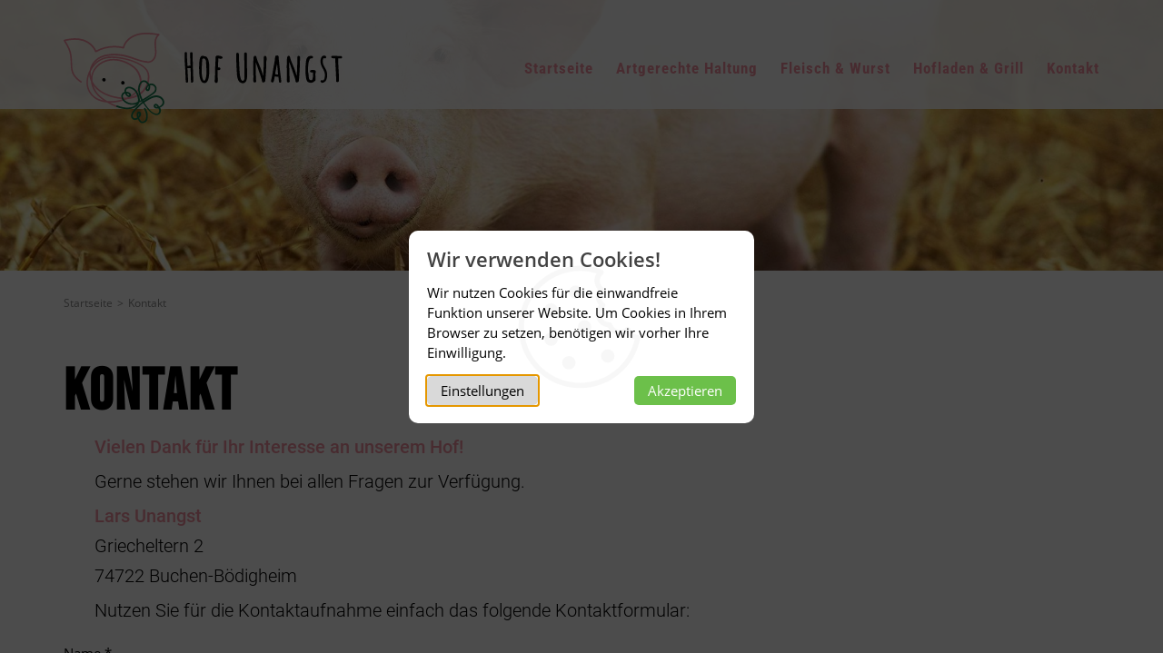

--- FILE ---
content_type: text/html; charset=utf-8
request_url: http://www.hof-unangst.de/kontakt.html
body_size: 4797
content:
<!DOCTYPE html>
<html data-scope="nureinshop/frontend" lang="de">
<head>
	<meta charset="utf-8">
	<meta name="viewport" content="width=device-width, initial-scale=1">
		<title>Hof Unangst | Wurst und Fleisch von unseren Strohschweinen&nbsp;Kontakt</title>
		<meta name="description" content="">
		<meta name="robots" content="index, follow">
				<link rel="canonical" href="http://www.hof-unangst.de/kontakt.html">
			<link rel="shortcut icon" type="image/png" href="http://www.hof-unangst.de/pub/media/3e71a6515a653853c4686aaf5151daff/favicon.png" />
	<link rel="apple-touch-icon" href="http://www.hof-unangst.de/pub/media/3e71a6515a653853c4686aaf5151daff/favicon.png"/>
		<meta name="csrf-token" content="d0404a12997e568461556f3db0a870ead93136957575b836bbe531275ae39ef8">
		<link href="/core/nureinshop/theme/default/pub/css/main.css" rel="stylesheet" />
		<link href="/core/nureinshop/theme/default/pub/css/custom.css" rel="stylesheet" />
				<!--
<link rel="preconnect" href="https://fonts.googleapis.com">
<link rel="preconnect" href="https://fonts.gstatic.com" crossorigin>
<link href="https://fonts.googleapis.com/css2?family=Amatic+SC:wght@400;700&family=Bebas+Neue&family=Roboto+Condensed:wght@300;400;700&family=Roboto:wght@300;400;500&display=swap" rel="stylesheet">
-->
<!-- Matomo -->
<script>
  var _paq = window._paq = window._paq || [];
  /* tracker methods like "setCustomDimension" should be called before "trackPageView" */
  _paq.push(['disableCookies']); 
  _paq.push(['trackPageView']);
  _paq.push(['enableLinkTracking']);
  (function() {
    var u="https://matomo.one/";
    _paq.push(['setTrackerUrl', u+'matomo.php']);
    _paq.push(['setSiteId', '48']);
    var d=document, g=d.createElement('script'), s=d.getElementsByTagName('script')[0];
    g.async=true; g.src=u+'matomo.js'; s.parentNode.insertBefore(g,s);
  })();
</script>
<!-- End Matomo Code -->


</head>
<body class="page-nureinshop-page page-15a7439608">
				<div class="nureinshop-plugin-accessibility">
	<a tabindex="1" href="#region-nav">Zur Navigation springen</a>
	<a tabindex="2" href="#region-content">Zum Inhalt springen</a>
	<a tabindex="3" href="#region-footer">Zum Footer springen</a>
</div>
			<div data-ref="nureinshop/plugin/cookie_message" class="cookie-message">
		<div class="cookie-message-content">
			<div class="cookie-message-intro">
				<div class="cookie-message--h2">Wir verwenden Cookies!</div>
				<div class="cookie-message--p">
					Wir nutzen Cookies für die einwandfreie Funktion unserer Website.					Um Cookies in Ihrem Browser zu setzen, benötigen wir vorher Ihre Einwilligung.									</div>
				<div class="cookie-message--toolbar">
					<div>
						<a href="#cookie_settings" tabindex="0" class="cookie-message--btn-secondary" data-bind="click:nureinshop.plugin.cookie_popup.settings()">Einstellungen</a>
					</div>
					<div>
						<a href="#cookie_accept" tabindex="0" class="cookie-message--btn" data-bind="click:nureinshop.plugin.cookie_popup.accept()">Akzeptieren</a>
					</div>
				</div>
			</div>
						<div class="cookie-message-settings" style="display:none;">
				<div class="cookie-message--h2">Cookie-Einstellungen verwalten</div>
				<div class="cookie-message-info">
					<a href="#" class="cookie-message--switch active required" data-name="required" data-bind="click:nureinshop.plugin.cookie_popup.toggle_switch()"></a>
					<div class="cookie-message--h3">Technisch notwendig</div>
					<div class="cookie-message--p">Essenzielle Cookies ermöglichen grundlegende Funktionen und sind für die einwandfreie Funktion der Website erforderlich. <a href="#" data-bind="click:nureinshop.plugin.cookie_popup.details()">Details</a> </div>
					<div class="cookie-message-details" style="display:none;">
						<table>
							<tr>
								<td>
									Cookie Name								</td>
								<td>
									PHPSESSID
								</td>
							</tr>
							<tr>
								<td>
									Anbieter								</td>
								<td>
									Schreibergrimm . Werbeagentur GmbH
								</td>
							</tr>
							<tr>
								<td>
									Zweck								</td>
								<td>
									Standard PHP Session. Wird für den Benutzerlogin und für den Warenkorb benötigt.								</td>
							</tr>
							<tr>
								<td>
									Cookie Laufzeit								</td>
								<td>
									Beim Schließen des Browsers								</td>
							</tr>
						</table>
						<table>
							<tr>
								<td>
									Cookie Name								</td>
								<td>
									nureinshop_allowed_cookies
								</td>
							</tr>
							<tr>
								<td>
									Cookie Laufzeit								</td>
								<td>
									Schreibergrimm . Werbeagentur GmbH
								</td>
							</tr>
							<tr>
								<td>
									Zweck								</td>
								<td>
									Speichern der DSGVO Cookie-Benutzer-Einstellungen.								</td>
							</tr>
							<tr>
								<td>
									Cookie Laufzeit								</td>
								<td>
									Beim Schließen des Browsers								</td>
							</tr>
						</table>
					</div>
				</div>
																<div class="cookie-message--toolbar">
					<div>
						<a href="#" class="cookie-message--btn-secondary" data-bind="click:nureinshop.plugin.cookie_popup.open_intro()">Zurück</a>
					</div>
					<div>
						<a href="#" class="cookie-message--btn" data-bind="click:nureinshop.plugin.cookie_popup.save()">Speichern</a>
					</div>
				</div>
			</div>
		</div>
	</div>
			<div class="offcanvas-menu" data-ref="nureinshop/plugin/offcanvas_menu">
	<div class="offcanvas-header">
		<div class="offcanvas-logo">
	<a href="http://www.hof-unangst.de/" class="logo">
						<img src="http://www.hof-unangst.de/pub/media/71ee9f8a874e09758bfafe3edb5c67c3/logo-hof-unangst.svg" alt="Shoplogo" title="" />
	</a>
		</div>
		<a href="#" class="offcanvas-closer">
			<span style="background-color: #000000"></span>
			<span style="background-color: #000000"></span>
		</a>
	</div>
	<div class="offcanvas-nav">
				<ul class="level-1"><li class=""><a class="navid-2a00944f0540" href="http://www.hof-unangst.de/" title="Zurück zur Startseite">Startseite</a></li><li class="navid-aef00ae169eb"><a href="http://www.hof-unangst.de/artgerechte-haltung.html" target="">Artgerechte Haltung</a></li><li class="navid-7115379a6791"><a href="http://www.hof-unangst.de/fleisch-und-wurst-von-strohschweinen.html" target="">Fleisch & Wurst</a></li><li class="navid-7997736e973e"><a href="http://www.hof-unangst.de/hofladen-grill.html" target="">Hofladen & Grill</a></li><li class="navid-15a7439608f7 has-children inpath active"><a href="http://www.hof-unangst.de/kontakt.html" target="">Kontakt<span class="btn-toggle is-closed open"></span></a>	<ul class="level-2"  style="display: block;">
								<li class="navid-1eecebf91d01">
				<a href="http://www.hof-unangst.de/kontakt/datenschutz.html">
					Datenschutz
									</a>
			</li>
								<li class="navid-37d41baf28d8">
				<a href="http://www.hof-unangst.de/kontakt/impressum.html">
					Impressum
									</a>
			</li>
			</ul>
</li></ul>
	</div>
	<div class="offcanvas-footer">
		&nbsp;
	</div>
</div>
<div id="region-mobile-nav">
	<div class="container">
		<div data-ref="nureinshop/plugin/mobile_nav">
					<a href="http://www.hof-unangst.de/" class="mobile-logo">
			<img src="http://www.hof-unangst.de/pub/media/71ee9f8a874e09758bfafe3edb5c67c3/logo-hof-unangst.svg" alt="Mobiles Shoplogo" />
		</a>
					<ul>
							<li data-id="search" >
					<a href="http://www.hof-unangst.de/suche.html"  class="">
						<img src="/core/nureinshop/plugin/search/pub/img/search.svg" alt="Suche Icon" />
					</a>
				</li>
							<li data-id="offcanvas_menu" data-bind="click:nureinshop.plugin.offcanvas_menu.trigger()">
					<a href=""  class="">
						<img src="/core/nureinshop/plugin/offcanvas_menu/pub/img/hamburger.svg" alt="Offcanvas Hamburger Icon" />
					</a>
				</li>
					</ul>
</div>
	</div>
</div>
<header>
	<div class="container">
				<div id="region-logo">
	<a href="http://www.hof-unangst.de/" class="logo">
						<img src="http://www.hof-unangst.de/pub/media/71ee9f8a874e09758bfafe3edb5c67c3/logo-hof-unangst.svg" alt="Shoplogo" title="" />
	</a>
</div>
									<div id="region-header-buttons">
								</div>
								<div id="region-search">
			<form action="http://www.hof-unangst.de/suche.html" method="get">
				<div class="input-wrapper">
					<span class="search-icon"></span>
										<input name="s" class="search-input" type="text" placeholder="Suche..." autocomplete="off" value="" />
				</div>
			</form>
		</div>
	</div>
</header>
<div id="region-nav">
	<nav>
		<div class="container">
					<ul class="level-1"><li class=""><a class="navid-2a00944f0540" href="http://www.hof-unangst.de/" title="Zurück zur Startseite">Startseite</a></li><li class="navid-aef00ae169eb"><a href="http://www.hof-unangst.de/artgerechte-haltung.html" target="">Artgerechte Haltung</a></li><li class="navid-7115379a6791"><a href="http://www.hof-unangst.de/fleisch-und-wurst-von-strohschweinen.html" target="">Fleisch & Wurst</a></li><li class="navid-7997736e973e"><a href="http://www.hof-unangst.de/hofladen-grill.html" target="">Hofladen & Grill</a></li><li class="navid-15a7439608f7 has-children inpath active"><a href="http://www.hof-unangst.de/kontakt.html" target="">Kontakt<span class="btn-toggle open"></span></a>	<ul class="level-2" >
								<li class="navid-1eecebf91d01">
				<a href="http://www.hof-unangst.de/kontakt/datenschutz.html">
					Datenschutz
									</a>
			</li>
								<li class="navid-37d41baf28d8">
				<a href="http://www.hof-unangst.de/kontakt/impressum.html">
					Impressum
									</a>
			</li>
			</ul>
</li></ul>
		</div>
	</nav>
</div><div id="plugin_emotion_image">
	<div class="container">
						<img src="http://www.hof-unangst.de/var/media/b7e5d6e/l/hof-unangst-emotionbild.jpeg" alt="Emotionbild" title="" />
	</div>
</div>
								<div id="region-breadcrumb">
				<div class="container">
					<ul><li><a href="http://www.hof-unangst.de/">Startseite</a></li><li><a href="http://www.hof-unangst.de/kontakt.html">Kontakt</a></li></ul>
				</div>
			</div>
<main>
	<div id="region-content">
	<div class="block block-nureinshop-page-title" data-block-id="4e4a7193f7c0d95372498ceca659fa1d" data-block-name="nureinshop/page_title"><div class="container"><h1>Kontakt</h1></div></div><div class="block block-nureinshop-text" data-block-id="28e0c5d554b8eb35cebf60acc3dbd1ff" data-block-name="nureinshop/text"><div class="container"><div class="row">
				<div class="col-12">
						<p><strong>Vielen Dank f&uuml;r Ihr Interesse an unserem Hof!<br /></strong></p>
<p>Gerne stehen wir Ihnen bei allen Fragen zur Verf&uuml;gung.</p>
<p><strong>Lars Unangst</strong><br />Griecheltern 2<br />74722 Buchen-B&ouml;digheim</p>
<p>Nutzen Sie f&uuml;r die Kontaktaufnahme einfach das folgende Kontaktformular:</p>
		</div>
			</div></div></div><div class="block block-nureinshop-form" data-block-id="5bc9c953758e9cfb0a39e45a5d71d365" data-block-name="nureinshop/form"><div class="container">
		<form name="contact-form" method="post" enctype='multipart/form-data'  data-placeholder="form" data-bind="submit:nureinshop.block.form.send()" data-sid="7fefe540cc7b73937ce961c75b695537" data-step="1">
<fieldset>
					<div class="block-nureinshop-form--field w12" data-type="text" data-name="name" data-id="60c58530676239fda763cca864bd40b2">
			<label class="block-nureinshop-form--label" for="input_60c58530676239fda763cca864bd40b2">
			Name
							<span>*</span>
					</label>
		<div class="block-nureinshop-form--input">
		<input id="input_60c58530676239fda763cca864bd40b2" type="text" name="name" placeholder="" value="" autocomplete="off" />
	</div>
	</div>
					<div class="block-nureinshop-form--field w12" data-type="email" data-name="e_mail" data-id="26714841817d1c8c784cec28a4ce37ec">
			<label class="block-nureinshop-form--label" for="input_26714841817d1c8c784cec28a4ce37ec">
			E-Mail
							<span>*</span>
					</label>
		<div class="block-nureinshop-form--input">
		<input name="e_mail" id="input_26714841817d1c8c784cec28a4ce37ec" type="text" value="" placeholder="" autocomplete="off" data-lpignore="true" data-form-type="other" />
	</div>
	</div>
					<div class="block-nureinshop-form--field w12" data-type="textarea" data-name="ihre_anfrage" data-id="926ae6c27aa24e2e241a9bd896e9f353">
			<label class="block-nureinshop-form--label" for="input_926ae6c27aa24e2e241a9bd896e9f353">
			Ihre Anfrage
							<span>*</span>
					</label>
		<div class="block-nureinshop-form--input">
		<textarea name="ihre_anfrage" id="input_926ae6c27aa24e2e241a9bd896e9f353" style="resize: none; " placeholder=""></textarea>
	</div>
	</div>
					<div class="block-nureinshop-form--field w12" data-type="checkbox" data-name="datenschutz" data-id="58aa09106db57185bcd5df5a8e057b14">
		<div class="block-nureinshop-form--input">
			<div class="nureinshop-inputtype-checkbox">
		<div>
									<input name="__datenschutz[]" type="checkbox" id="chbx_0065a4eda3311ff02eab1e8248e8cd05" value="Mit Setzen des Häkchens im Kontrollkästchen links erklären Sie sich einverstanden, dass die von Ihnen angegebenen Daten elektronisch erhoben und gespeichert werden. Ihre Daten werden dabei nur streng zweckgebunden zur Bearbeitung und Beantwortung Ihrer Anfragen genutzt. Diese Einwilligung können Sie jederzeit durch Nachricht an uns widerrufen. Im Falle des Widerrufs werden Ihre Daten umgehend gelöscht."  autocomplete="off" data-bind="change:nureinshop.block.form.update_checkbox_value()" />
		</div>
		<div>
			<label for="chbx_0065a4eda3311ff02eab1e8248e8cd05">Mit Setzen des Häkchens im Kontrollkästchen links erklären Sie sich einverstanden, dass die von Ihnen angegebenen Daten elektronisch erhoben und gespeichert werden. Ihre Daten werden dabei nur streng zweckgebunden zur Bearbeitung und Beantwortung Ihrer Anfragen genutzt. Diese Einwilligung können Sie jederzeit durch Nachricht an uns widerrufen. Im Falle des Widerrufs werden Ihre Daten umgehend gelöscht. *</label>
		</div>
	</div>
<input type="hidden" name="datenschutz" value="" />
	</div>
	</div>
	</fieldset>
<input class="hp" type="text" name="email2" value="" autocomplete="off" />
<input type="text" name="ts" value="1769892249" style="position:fixed; left: -10000px;" />
<input type="hidden" name="sid" value="7fefe540cc7b73937ce961c75b695537" />
<input type="hidden" name="block_id" value="5bc9c953758e9cfb0a39e45a5d71d365" />
<input type="hidden" name="step" value="1" autocomplete="off" />
<div class="nureinshop-block-form--errors"></div>
	<p class="block-nureinshop-form--mandantory">
		<i>Bitte beachten Sie, dass mit einem * gekennzeichnete Felder Pflichtfelder sind.</i>
	</p>
<input type="submit" data-bind="click:nureinshop.block.form.next()" data-goto="2" name="next" tabindex="5" class="btn" value="Versenden" />	</form>
</div></div>
</div>
</main>
<footer>
	<div id="region-footer">
	<div class="container">
				<div class="row">
												<div class="col-4">
																			<p><a title="Hof Unangst" href="http://www.hof-unangst.de/"><img style="display: block; margin-left: auto; margin-right: auto;" title="Hof Unangst in 7422 Buchen-Bödigheim" src="http://www.hof-unangst.de/pub/media/7c471e598d152918f33eaf6c4a5a8c06/logo-hof-unangst-1.svg" alt="Logo Hof Unangst" width="197" height="121" /></a></p>
											</div>
																			<div class="col-4">
																			<h3>Hof Unangst</h3>
<p><strong>Lars Unangst</strong><br />Griecheltern 2<br />74722 Buchen-Bödigheim</p>
											</div>
																			<div class="col-4">
																			<h4><br />Tel.: 06292 928588<br />Mobil: 0172 4175924</h4>
<p><a title="Mail schreiben" href="mailto:info@hof-unangst.de">info@hof-unangst.de</a></p>
											</div>
												</div>
	</div>
</div>
		<div id="region-copyright">
		<div class="container">
			<p style="text-align: center; font-size: 85%; padding-top: 20px;">Unser Projekt „Hofladen“ wurde mit Mitteln des Bundes und des Landes Baden-Württemberg aus der Gemeinschaftsaufgabe zur Verbesserung der Agrarstruktur und des Küstenschutzes gefördert.</p>
<p style="text-align: left; padding: 25px 0px;"><img style="display: block; margin-left: auto; margin-right: auto;" title="Unser Projekt „Hofladen“ wurde mit Mitteln des Bundes und des Landes Baden-Württemberg aus der Gemeinschaftsaufgabe zur Verbesserung der Agrarstruktur und des Küstenschutzes gefördert." src="http://www.hof-unangst.de/pub/media/d10f96010357ce423fffb9ea515bfacc/foerderlogos.svg" alt="Unser Projekt „Hofladen“ wurde mit Mitteln des Bundes und des Landes Baden-Württemberg aus der Gemeinschaftsaufgabe zur Verbesserung der Agrarstruktur und des Küstenschutzes gefördert." width="70%" height="70%" /></p>
<p style="text-align: center;">© 2026  | <strong>HOF UNANGST</strong> | <a title="Datenschutz" href="http://www.hof-unangst.de/kontakt/datenschutz.html">Datenschutz</a> | <a href="http://www.hof-unangst.de/kontakt/impressum.html">Impressum</a></p>
		</div>
	</div>
</footer>
		<script src="/core/nureinshop/theme/default/pub/js/main.js" ></script>
</body>
</html>

--- FILE ---
content_type: text/css
request_url: http://www.hof-unangst.de/core/nureinshop/theme/default/pub/css/main.css
body_size: 34798
content:
/* ############################################################################################################ */
/* ##  name: Barrierefreie Direktlinks                                                                       ## */
/* ##  type: nureinshop/accessibility                                                                        ## */
/* ##  file: /core/nureinshop/plugin/accessibility/pub/css/style.css                                         ## */
/* ############################################################################################################ */


/* Barrierefreie Direktlinks
----------------------------*/

.nureinshop-plugin-accessibility a {
	position: absolute;
	left: -999px;
	top: auto;
	overflow: hidden;
	z-index: -999;
}

.nureinshop-plugin-accessibility a:focus,
.nureinshop-plugin-accessibility a:active {
	color: #FFFFFF;
	background-color: #000000;
	left: 0;
	top: 0;
	display: inline-block;
	padding: 5px 10px 5px 30px;
	border-bottom-right-radius: 7px;
	z-index: 99999;
	position: fixed;
	background-image:  url('[data-uri]');
	background-size: 12px auto;
	background-repeat: no-repeat;
	background-position: 8px 10px;
}


/* ############################################################################################################ */
/* ##  name: Adresspicker                                                                                    ## */
/* ##  type: nureinshop/addresspicker                                                                        ## */
/* ##  file: /core/nureinshop/plugin/addresspicker/pub/css/style.css                                         ## */
/* ############################################################################################################ */


/* Adressen-Editor
-------------------*/

	.addresspicker {
		clear: both;
		position: relative;
	}

/* Liste
---------*/

	.addresspicker--list {
		display: grid;
		grid-template-columns: minmax(0, 1fr);
		row-gap: 10px;
		margin-top: 15px;
	}

	/**
	 * Der Header ist in zwei Teile geteilt.
	 * In der linken Spalte wird der Titel hinterlegt,
	 * Rechts der "Erstellen" Button.
	 */
	.addresspicker--header {
		display: grid;
		grid-template-columns: minmax(0, 1fr) minmax(0, 1fr);
	}

		@media screen and (max-width: 768px) {
			.addresspicker--header {
				display: block;
			}
		}

/* Titel
---------*/

	.addresspicker--title {
		font-weight: bold;
		padding-top: 7px;
	}

/* Formular
------------*/

	.addresspicker--form {
		border: 1px solid #dadae5;
		border-radius: 5px;
		padding: 0px 20px 20px 20px;

		background-color: #FFFFFF;
	}

/* Toolbar
-----------*/

	.addresspicker--toolbar {
		text-align: right;
	}

	.addresspicker--toolbar:after {
		content: '';
		clear: both;
		display: table;
	}

/* Eintrag
-----------*/

	.addresspicker--item {
		position: relative;
		border: 1px solid #dadae5;
		background-color: #FFFFFF;
		border-radius: 5px;
		padding: 15px 15px 20px 15px;
		width: 100%;
	}

	.addresspicker[data-context="checkout_billing"] .addresspicker--item,
	.addresspicker[data-context="checkout_shipping"] .addresspicker--item {
		display: grid;
		grid-template-columns: 20px minmax(0,1fr) 120px;
		column-gap: 10px;
	}

	.addresspicker[data-context="admin"] .addresspicker--item,
	.addresspicker[data-context="profile"] .addresspicker--item {
		display: grid;
		grid-template-columns: minmax(0,1fr) 120px;
		column-gap: 15px;
	}

	.addresspicker--item:hover {
		border: 1px solid #999999;
		background-color: #F8F8F8;
	}

	.addresspicker--item > div:last-child {
		text-align: right;
	}

	.addresspicker--address {
		cursor: pointer;
	}

/* Buttons
-----------*/

	.addresspicker--buttons {
		margin-top: 10px;
	}

	.addresspicker--btn,
	.addresspicker--btn-secondary {
		display: inline-block;
		padding: 3px 13px;
		border-radius: 5px;
	}

		.addresspicker--btn {
			background-color: #1c9dd7;
			border: 1px solid #1c9dd7;
			color: #FFFFFF
		}

		.addresspicker--btn:hover {
			opacity: 0.8;
			color: #FFFFFF !important;
		}

	.addresspicker--btn-secondary {
		background-color: #FFFFFF;
		border: 1px solid #DDDDDD;
		color: #454545;
	}

	.addresspicker--btn-secondary:hover {
		background-color: #FFFFFF;
		border: 1px solid #000000;
		color: #000000;
	}

	.addresspicker--btn-secondary img {
		display: block;
		float: left;
		height: 12px;
		width: auto;
		margin-right: 6px;
		position: relative;
		top: 5px;
		opacity: 0.8;
	}

/* Bearbeiten-Button
---------------------*/

	.addresspicker--item .addresspicker--btn-secondary {
		display: none;
	}

	.addresspicker--item:hover .addresspicker--btn-secondary {
		display: inline-block;
	}

/* Loeschen-Button
------------------*/

	.addresspicker--trashbtn {
		display: block;
		height: 20px;
		width: auto;
		float: left;
		opacity: 0.2;
		cursor: pointer;
		position: relative;
		top: 5px;
	}

	.addresspicker--trashbtn:hover {
		opacity: 1;
	}

/* Formularfelder
------------------*/

/* Eingabefelder
-----------------*/

	.addresspicker--field {
		margin-top: 15px;
	}

/* Label
---------*/

	.addresspicker--label {
		display: block;
		padding: 7px 15px 3px 0;
		text-align: left;
		font-size: 13px;
		color: #AAAAAA;
	}

/* Input
---------*/

	.addresspicker--input {
		position: relative;
	}

	.addresspicker--input input {
		border: 1px solid #dadae5;
		border-radius: 5px;
		padding: 7px 15px;
		width: 100%;
		font-family: inherit !important;
		font-size: 15px !important;
		color: #434343;
	}

/* Fehlermeldung
-----------------*/

	.addresspicker--error {
		color: rgba(196, 69, 54, 1);
		margin-top: 5px;
		font-size: 13px;
	}

/* Labels
----------*/

	.address-label {
		display: inline-block;
		font-size: 12px;
		padding: 2px 7px;
		border-radius: 5px;
		margin-top: 10px;
		background-color: #AAAAAA;
		color: #FFFFFF;
	}

/* Meldung
-----------*/

	.addresspicker--info {
		background-color: #FFFFFF;
		padding: 20px;
		border-radius: 5px;
		border: 1px solid #F5F5F5;
	}


/* ############################################################################################################ */
/* ##  name: Warenkorb Rabatt                                                                                ## */
/* ##  type: nureinshop/cart_discount                                                                        ## */
/* ##  file: /core/nureinshop/plugin/cart_discount/pub/css/store.css                                         ## */
/* ############################################################################################################ */

.cart-discount-container:after {
	content: '';
	clear: both;
	display: table;
}

.cart-discount-title {
	display: block;
	font-weight: bold;
	padding-bottom: 5px;
}

.cart-discount-input {
	margin-top: 10px;
	width: 100% !important;
}

.cart-discount-button {
	margin-top: 10px;
	margin-left: 0;
}

	@media screen and (max-width: 800px) {
		.page-nureinshop-checkout .cart-discount-button {
			margin-left: 0;
			margin-bottom: 10px;
			width: 100%;
		}
	}



.cart-summary .discount-code-1,
.cart-summary .discount-code-2,
.cart-summary .discount-code-3,
.cart-summary .discount-code-4 {
	font-weight: bold;
	color: #8bc34a;
	background-color: rgba(139, 195, 74, 0.1);
}

/* Feedback-Meldungen
----------------------*/

	.cart-discount-success-message,
	.cart-discount-error-message {
		display: block;
		width: 100%;
		margin-top: 10px;
		padding: 5px 10px;
		border-radius: 5px;
		color: #FFFFFF;
	}

	.cart-discount-success-message {
		background-color: #8bc34a;
	}

	.cart-discount-error-message {
		background-color: #c44536;
	}

/* Entfernen-Button
--------------------*/

	.btn-cart-discount-remove-coupon {
		display: inline-block;
		background-image: url("[data-uri]");
		background-repeat: no-repeat;
		background-position: center center;
		background-size: 100% auto;
		vertical-align: bottom;
		height: 20px;
		width: 20px;
		cursor: pointer;
		margin-left: 5px;
		opacity: 0.6;
	}

	.btn-cart-discount-remove-coupon:hover {
		opacity: 1;
	}


/* ############################################################################################################ */
/* ##  name: Checkout                                                                                        ## */
/* ##  type: nureinshop/checkout                                                                             ## */
/* ##  file: /core/nureinshop/plugin/checkout/pub/css/style.css                                              ## */
/* ############################################################################################################ */


/* Optionsliste fuer z.B. Zahlungsauswahl usw.
----------------------------------------------*/

	.payment-list {
		margin-top: 10px;
	}

	.payment-list li {
		border: 1px solid #dadae5;
		border-radius: 5px;
		padding: 7px 15px;
		width: 100%;
		margin-bottom: 15px;
		position: relative;
		list-style-type: none !important;
	}

	.payment-list li:hover {
		background-color: #f5f5f5;
	}

	.payment-list li:after {
		content: '';
		clear: both;
		display: table;
	}

	.payment-list li label {
		display: block;
		font-weight: bold;
		padding: 7px;
		cursor: pointer;
	}

	.payment-list li input[type='radio'] {
		float: left;
		display: block;
		margin: 13px 13px 0 0;
	}

	.payment-list .payment-info {
		display: none;
		margin: 5px 0 10px 25px;
	}

	.payment-icon {
		position: absolute;
		top: 5px;
		right: 20px;
		max-height: 40px;
		max-width: 200px; /* fuer IE */
	}

/* Adresse
-----------*/

.checkout-address-card {
	margin-top: 10px;
}

/* Fehlermarkierung
--------------------*/

	.plugin-order-option-error {
		border: 1px solid #ba2c2c !important;
		background-color: rgba(222, 86, 25, 0.1);
	}

	.plugin-order-option-errorcontainer {
		display: none;
		background-color: #ba2c2c;
		color: #FFFFFF;
		margin-top: 5px;
		padding: 10px 15px;
  		border-radius: 5px;
	}

/* ############################################################################################################ */
/* ##  name: CMS                                                                                             ## */
/* ##  type: nureinshop/cms                                                                                  ## */
/* ##  file: /core/nureinshop/plugin/cms/pub/css/store.css                                                   ## */
/* ############################################################################################################ */

#region-minicart {
	display: none;
}

#region-mobile-nav .icon-cart {
	display: none;
}


/* ############################################################################################################ */
/* ##  name: cookie_popup                                                                                    ## */
/* ##  type: nureinshop/cookie_popup                                                                         ## */
/* ##  file: /core/nureinshop/plugin/cookie_popup/pub/css/store.css                                          ## */
/* ############################################################################################################ */


/* Cookie-Popup
================*/

/* Aussencontainer (dunkel)
---------------------------*/

	.cookie-message {
		box-sizing: border-box;
		background-color: #cecece;
		position: fixed;
		background-color: rgba(0,0,0,0.70);
		top: 0;
		right: 0;
		bottom: 0;
		left: 0;
		z-index: 9999999;
	}

/* Innencontainer (weiss)
-------------------------*/

	.cookie-message-content {
		box-sizing: border-box;
		position: absolute;
		top: 50%;
		left: 50%;
		transform: translate(-50%, -50%);
		height: auto;
		background-color: #FFFFFF;
		background-position: center center;
		border-radius: 10px;
		max-height: 70%;
		overflow-y: scroll;
		padding: 20px;
	}

	@media screen and (max-width: 480px) {
		.cookie-message-content {
			max-height: 100%;
			width: 90%;
		}
	}

	.cookie-message-content .container {
		width: 100%;
	}

/* Containerbreiten
--------------------*/

	.cookie-message-intro {
		width: 340px;
	}

		@media screen and (max-width: 480px) {
			.cookie-message-intro {
				width: 100%;
			}
		}

	.cookie-message-settings {
		width: 800px;
	}

		@media screen and (max-width: 480px) {
			.cookie-message-settings {
				width: 100%;
			}
		}

/* Hintergrundgrafik
----------------------*/

	.cookie-message-content:before {
		content: '';
		position: absolute;
		top: 0;
		right: 0;
		bottom: 0;
		left: 0;
		background-image: url("[data-uri]");
		background-repeat: no-repeat;
		background-position: center center;
		background-size: 70% 70%;
		opacity: 0.03;
		z-index: -1;
	}

/* Grauboxen
-------------*/

	.cookie-message-info {
		position: relative;
		background-color: rgba(239, 239, 239, 0.7);
		padding: 20px 50px 20px 20px;
		margin-bottom: 20px;
		border-radius: 5px;
	}

	.cookie-message-info * {
		text-align: left;
	}

/* Formatierungen innerhalb des Containers
-------------------------------------------*/

	.cookie-message-content * {
		text-align: left;
		font-size: 15px;
		line-height: 22px !important;
		color: inherit;
	}

	.cookie-message-content a {
		text-decoration: underline;
	}

/* Details (Tabelle)
--------------------*/

	.cookie-message-details {
		display: none;
	}

	.cookie-message-details table {
		width: 100%;
		background-color: #FFFFFF;
		border-collapse: collapse;
		margin: 5px 0 15px 0;
	}

	.cookie-message-details table:last-of-type {
		margin-bottom: 0;
	}

	.cookie-message-details td {
		padding: 7px 10px;
		font-size: 11px;
		border-bottom: 1px solid #DDDDDD;
	}

	.cookie-message-details tr:last-of-type td {
		border-bottom: none;
	}

	.cookie-message-details td:first-of-type {
		white-space: nowrap;
		width: 1px;
	}

/* Datenschutz
---------------*/

	.cookie-message-data-privacy-content {
		overflow-y: scroll;
		height: 380px;
	}

	.cookie-message-data-privacy * {
		text-align: left;
	}

/* Schalter
------------*/

	.cookie-message--switch {
		position: absolute;
		display: block;
		top: 20px;
		right: 20px;
		height: 30px;
		width: 40px;
		background-position: center center;
		background-size: 40px auto;
		background-repeat: no-repeat;
		background-image: url('/core/nureinshop/plugin/cookie_popup/pub/img/switch-off.svg');
	}

	.cookie-message--switch.required {
		opacity: 0.4;
	}

	.cookie-message--switch.active {
		background-image: url('/core/nureinshop/plugin/cookie_popup/pub/img/switch-on.svg');
	}

/* Cookie-Text
---------------*/

	.cookie-message--h2 {
		color: #424242;
		font-size: 22px;
		font-weight: 600;
		margin-bottom: 15px;
	}

	.cookie-message--h3 {
		color: #424242;
		font-size: 16px;
		font-weight: 600;
		margin-bottom: 15px;
	}

	.cookie-message--p {
		margin-top: 5px;
		font-size: 15px;
		line-height: 21px;
	}

/* Buttons
-----------*/

	[data-ref="nureinshop/plugin/cookie_message"] .cookie-message--btn,
	[data-ref="nureinshop/plugin/cookie_message"] .cookie-message--btn-secondary {
		display: inline-block;
		color: #FFFFFF;
		padding: 5px 15px;
		white-space: nowrap;
		cursor: pointer;
		background-color: #6CC04A;
		text-decoration: none;
		border-radius: 5px;
		font-size: 15px;
	}

	.cookie-message--btn:hover,
	.cookie-message--btn-secondary:hover {
		opacity: 0.8;
	}

	.cookie-message--btn-secondary {
		background-color: #d9d9d9 !important;
  		color: inherit !important;
	}

/* Button-Toolbar
------------------*/

	.cookie-message--toolbar {
		display: grid;
		grid-template-columns: minmax(0, 1fr) minmax(0, 1fr);
		margin-top: 15px;
	}

	.cookie-message--toolbar > div:nth-child(1) {
		text-align: left;
	}

	.cookie-message--toolbar > div:nth-child(2) {
		text-align: right;
	}

/* ############################################################################################################ */
/* ##  name: Hinweisbalken                                                                                   ## */
/* ##  type: nureinshop/demo_bar                                                                             ## */
/* ##  file: /core/nureinshop/plugin/demo_bar/pub/css/store.css                                              ## */
/* ############################################################################################################ */

/* Demo-Hinweis
-----------------*/

	.demonotice {
		background-color: #c44536;
		color: #FFFFFF;
		text-align: center;
		padding: 10px 20px;
		font-size: 13px;
	}

/* ############################################################################################################ */
/* ##  name:                                                                                                 ## */
/* ##  type: nureinshop/dev_frontend_toolbar                                                                 ## */
/* ##  file: /core/nureinshop/plugin/dev_frontend_toolbar/pub/css/store.css                                  ## */
/* ############################################################################################################ */

#dev_frontend_toolbar {
	position: fixed;
	list-style-type: none;
	top: 50%;
	transform: translateY(-50%);
	left: 0;
	width: 40px;
	z-index: 3;
}

#dev_frontend_toolbar li a {
	display:block;
	height: 40px;
	width: 40px;
	-webkit-box-shadow: 0px 0px 5px 0px rgba(0,0,0,0.23);
	-moz-box-shadow: 0px 0px 5px 0px rgba(0,0,0,0.23);
	box-shadow: 0px 0px 5px 0px rgba(0,0,0,0.23);
	background-color:#FFFFFF;
	border-top-right-radius: 5px;
	border-bottom-right-radius: 5px;
	margin-top: 10px;
	background-size: 100% auto;
	cursor: pointer;
}

#dev_frontend_toolbar li a:hover {
	background-color: #F2F2F2;
}

#dev_frontend_toolbar li a.refresh-static-cache {
	background-image: url("[data-uri]");
}

#dev_frontend_toolbar li a.clear-registry {
	background-image: url("[data-uri]");
}

#dev_frontend_toolbar li a.autofill-formular {
	background-image: url("[data-uri]");
}

/* ############################################################################################################ */
/* ##  name: Emotionbild                                                                                     ## */
/* ##  type: nureinshop/emotion_image                                                                        ## */
/* ##  file: /core/nureinshop/plugin/emotion_image/pub/css/store.css                                         ## */
/* ############################################################################################################ */


#plugin_emotion_image > .container {
	width: 100%;
	padding-left: 0;
	padding-right: 0;
}

#plugin_emotion_image img {
	display: block;
	width: 100%;
}

/* ############################################################################################################ */
/* ##  name: Formular                                                                                        ## */
/* ##  type: nureinshop/form                                                                                 ## */
/* ##  file: /core/nureinshop/plugin/form/pub/css/style.css                                                  ## */
/* ############################################################################################################ */


/* Formulare
-------------*/

	.nureinshop-plugin-form-has-error {
		border: 1px solid #ba2c2c !important;
	}

/* Fehlermeldung
-----------------*/

	.nureinshop-plugin-form-error {
		display: block;
		background-color: #ba2c2c;
		color: #ffffff;
		padding: 6px 15px;
		border-radius: 5px;
		margin: 5px 0 5px;
	}

	.nureinshop-plugin-form-error * {
		color: #FFFFFF;
	}

/* ############################################################################################################ */
/* ##  name: fotorama                                                                                        ## */
/* ##  type: nureinshop/fotorama                                                                             ## */
/* ##  file: /core/nureinshop/plugin/fotorama/pub/css/fotorama.css                                           ## */
/* ############################################################################################################ */

/*!
 * Fotorama 4.6.4 | http://fotorama.io/license/
 */
.fotorama__arr:focus:after,.fotorama__fullscreen-icon:focus:after,.fotorama__html,.fotorama__img,.fotorama__nav__frame:focus .fotorama__dot:after,.fotorama__nav__frame:focus .fotorama__thumb:after,.fotorama__stage__frame,.fotorama__stage__shaft,.fotorama__video iframe{position:absolute;width:100%;height:100%;top:0;right:0;left:0;bottom:0}.fotorama--fullscreen,.fotorama__img{max-width:99999px!important;max-height:99999px!important;min-width:0!important;min-height:0!important;border-radius:0!important;box-shadow:none!important;padding:0!important}.fotorama__wrap .fotorama__grab{cursor:move;cursor:-webkit-grab;cursor:-o-grab;cursor:-ms-grab;cursor:grab}.fotorama__grabbing *{cursor:move;cursor:-webkit-grabbing;cursor:-o-grabbing;cursor:-ms-grabbing;cursor:grabbing}.fotorama__spinner{position:absolute!important;top:50%!important;left:50%!important}.fotorama__wrap--css3 .fotorama__arr,.fotorama__wrap--css3 .fotorama__fullscreen-icon,.fotorama__wrap--css3 .fotorama__nav__shaft,.fotorama__wrap--css3 .fotorama__stage__shaft,.fotorama__wrap--css3 .fotorama__thumb-border,.fotorama__wrap--css3 .fotorama__video-close,.fotorama__wrap--css3 .fotorama__video-play{-webkit-transform:translate3d(0,0,0);transform:translate3d(0,0,0)}.fotorama__caption,.fotorama__nav:after,.fotorama__nav:before,.fotorama__stage:after,.fotorama__stage:before,.fotorama__wrap--css3 .fotorama__html,.fotorama__wrap--css3 .fotorama__nav,.fotorama__wrap--css3 .fotorama__spinner,.fotorama__wrap--css3 .fotorama__stage,.fotorama__wrap--css3 .fotorama__stage .fotorama__img,.fotorama__wrap--css3 .fotorama__stage__frame{-webkit-transform:translateZ(0);transform:translateZ(0)}.fotorama__arr:focus,.fotorama__fullscreen-icon:focus,.fotorama__nav__frame{outline:0}.fotorama__arr:focus:after,.fotorama__fullscreen-icon:focus:after,.fotorama__nav__frame:focus .fotorama__dot:after,.fotorama__nav__frame:focus .fotorama__thumb:after{content:'';border-radius:inherit;background-color:rgba(0,175,234,.5)}.fotorama__wrap--video .fotorama__stage,.fotorama__wrap--video .fotorama__stage__frame--video,.fotorama__wrap--video .fotorama__stage__frame--video .fotorama__html,.fotorama__wrap--video .fotorama__stage__frame--video .fotorama__img,.fotorama__wrap--video .fotorama__stage__shaft{-webkit-transform:none!important;transform:none!important}.fotorama__wrap--css3 .fotorama__nav__shaft,.fotorama__wrap--css3 .fotorama__stage__shaft,.fotorama__wrap--css3 .fotorama__thumb-border{transition-property:-webkit-transform,width;transition-property:transform,width;transition-timing-function:cubic-bezier(0.1,0,.25,1);transition-duration:0ms}.fotorama__arr,.fotorama__fullscreen-icon,.fotorama__no-select,.fotorama__video-close,.fotorama__video-play,.fotorama__wrap{-webkit-user-select:none;-moz-user-select:none;-ms-user-select:none;user-select:none}.fotorama__select{-webkit-user-select:text;-moz-user-select:text;-ms-user-select:text;user-select:text}.fotorama__nav,.fotorama__nav__frame{margin:auto;padding:0}.fotorama__caption__wrap,.fotorama__nav__frame,.fotorama__nav__shaft{-moz-box-orient:vertical;display:inline-block;vertical-align:middle;*display:inline;*zoom:1}.fotorama__nav__frame,.fotorama__thumb-border{box-sizing:content-box}.fotorama__caption__wrap{box-sizing:border-box}.fotorama--hidden,.fotorama__load{position:absolute;left:-99999px;top:-99999px;z-index:-1}.fotorama__arr,.fotorama__fullscreen-icon,.fotorama__nav,.fotorama__nav__frame,.fotorama__nav__shaft,.fotorama__stage__frame,.fotorama__stage__shaft,.fotorama__video-close,.fotorama__video-play{-webkit-tap-highlight-color:transparent}.fotorama__arr,.fotorama__fullscreen-icon,.fotorama__video-close,.fotorama__video-play{background:url("/core/nureinshop/plugin/fotorama/pub/img/fotorama.png") no-repeat}@media (-webkit-min-device-pixel-ratio:1.5),(min-resolution:2dppx){.fotorama__arr,.fotorama__fullscreen-icon,.fotorama__video-close,.fotorama__video-play{background:url("/core/nureinshop/plugin/fotorama/pub/img/fotorama@2x.png") 0 0/96px 160px no-repeat}}.fotorama__thumb{background-color:#7f7f7f;background-color:rgba(127,127,127,.2)}@media print{.fotorama__arr,.fotorama__fullscreen-icon,.fotorama__thumb-border,.fotorama__video-close,.fotorama__video-play{background:none!important}}.fotorama{min-width:1px;overflow:hidden}.fotorama:not(.fotorama--unobtrusive)>*:not(:first-child){display:none}.fullscreen{width:100%!important;height:100%!important;max-width:100%!important;max-height:100%!important;margin:0!important;padding:0!important;overflow:hidden!important;background:#000}.fotorama--fullscreen{position:absolute!important;top:0!important;left:0!important;right:0!important;bottom:0!important;float:none!important;z-index:2147483647!important;background:#000;width:100%!important;height:100%!important;margin:0!important}.fotorama--fullscreen .fotorama__nav,.fotorama--fullscreen .fotorama__stage{background:#000}.fotorama__wrap{-webkit-text-size-adjust:100%;position:relative;direction:ltr;z-index:0}.fotorama__wrap--rtl .fotorama__stage__frame{direction:rtl}.fotorama__nav,.fotorama__stage{overflow:hidden;position:relative;max-width:100%}.fotorama__wrap--pan-y{-ms-touch-action:pan-y}.fotorama__wrap .fotorama__pointer{cursor:pointer}.fotorama__wrap--slide .fotorama__stage__frame{opacity:1!important}.fotorama__stage__frame{overflow:hidden}.fotorama__stage__frame.fotorama__active{z-index:8}.fotorama__wrap--fade .fotorama__stage__frame{display:none}.fotorama__wrap--fade .fotorama__fade-front,.fotorama__wrap--fade .fotorama__fade-rear,.fotorama__wrap--fade .fotorama__stage__frame.fotorama__active{display:block;left:0;top:0}.fotorama__wrap--fade .fotorama__fade-front{z-index:8}.fotorama__wrap--fade .fotorama__fade-rear{z-index:7}.fotorama__wrap--fade .fotorama__fade-rear.fotorama__active{z-index:9}.fotorama__wrap--fade .fotorama__stage .fotorama__shadow{display:none}.fotorama__img{-ms-filter:"alpha(Opacity=0)";filter:alpha(opacity=0);opacity:0;border:none!important}.fotorama__error .fotorama__img,.fotorama__loaded .fotorama__img{-ms-filter:"alpha(Opacity=100)";filter:alpha(opacity=100);opacity:1}.fotorama--fullscreen .fotorama__loaded--full .fotorama__img,.fotorama__img--full{display:none}.fotorama--fullscreen .fotorama__loaded--full .fotorama__img--full{display:block}.fotorama__wrap--only-active .fotorama__nav,.fotorama__wrap--only-active .fotorama__stage{max-width:99999px!important}.fotorama__wrap--only-active .fotorama__stage__frame{visibility:hidden}.fotorama__wrap--only-active .fotorama__stage__frame.fotorama__active{visibility:visible}.fotorama__nav{font-size:0;line-height:0;text-align:center;display:none;white-space:nowrap;z-index:5}.fotorama__nav__shaft{position:relative;left:0;top:0;text-align:left}.fotorama__nav__frame{position:relative;cursor:pointer}.fotorama__nav--dots{display:block}.fotorama__nav--dots .fotorama__nav__frame{width:18px;height:30px}.fotorama__nav--dots .fotorama__nav__frame--thumb,.fotorama__nav--dots .fotorama__thumb-border{display:none}.fotorama__nav--thumbs{display:block}.fotorama__nav--thumbs .fotorama__nav__frame{padding-left:0!important}.fotorama__nav--thumbs .fotorama__nav__frame:last-child{padding-right:0!important}.fotorama__nav--thumbs .fotorama__nav__frame--dot{display:none}.fotorama__dot{display:block;width:4px;height:4px;position:relative;top:12px;left:6px;border-radius:6px;border:1px solid #7f7f7f}.fotorama__nav__frame:focus .fotorama__dot:after{padding:1px;top:-1px;left:-1px}.fotorama__nav__frame.fotorama__active .fotorama__dot{width:0;height:0;border-width:3px}.fotorama__nav__frame.fotorama__active .fotorama__dot:after{padding:3px;top:-3px;left:-3px}.fotorama__thumb{overflow:hidden;position:relative;width:100%;height:100%}.fotorama__nav__frame:focus .fotorama__thumb{z-index:2}.fotorama__thumb-border{position:absolute;z-index:9;top:0;left:0;border-style:solid;border-color:#00afea;background-image:linear-gradient(to bottom right,rgba(255,255,255,.25),rgba(64,64,64,.1))}.fotorama__caption{position:absolute;z-index:12;bottom:0;left:0;right:0;font-family:'Helvetica Neue',Arial,sans-serif;font-size:14px;line-height:1.5;color:#000}.fotorama__caption a{text-decoration:none;color:#000;border-bottom:1px solid;border-color:rgba(0,0,0,.5)}.fotorama__caption a:hover{color:#333;border-color:rgba(51,51,51,.5)}.fotorama__wrap--rtl .fotorama__caption{left:auto;right:0}.fotorama__wrap--no-captions .fotorama__caption,.fotorama__wrap--video .fotorama__caption{display:none}.fotorama__caption__wrap{background-color:#fff;background-color:rgba(255,255,255,.9);padding:5px 10px}@-webkit-keyframes spinner{0%{-webkit-transform:rotate(0);transform:rotate(0)}100%{-webkit-transform:rotate(360deg);transform:rotate(360deg)}}@keyframes spinner{0%{-webkit-transform:rotate(0);transform:rotate(0)}100%{-webkit-transform:rotate(360deg);transform:rotate(360deg)}}.fotorama__wrap--css3 .fotorama__spinner{-webkit-animation:spinner 24s infinite linear;animation:spinner 24s infinite linear}.fotorama__wrap--css3 .fotorama__html,.fotorama__wrap--css3 .fotorama__stage .fotorama__img{transition-property:opacity;transition-timing-function:linear;transition-duration:.3s}.fotorama__wrap--video .fotorama__stage__frame--video .fotorama__html,.fotorama__wrap--video .fotorama__stage__frame--video .fotorama__img{-ms-filter:"alpha(Opacity=0)";filter:alpha(opacity=0);opacity:0}.fotorama__select{cursor:auto}.fotorama__video{top:32px;right:0;bottom:0;left:0;position:absolute;z-index:10}@-moz-document url-prefix(){.fotorama__active{box-shadow:0 0 0 transparent}}.fotorama__arr,.fotorama__fullscreen-icon,.fotorama__video-close,.fotorama__video-play{position:absolute;z-index:11;cursor:pointer}.fotorama__arr{position:absolute;width:32px;height:32px;top:50%;margin-top:-16px}.fotorama__arr--prev{left:2px;background-position:0 0}.fotorama__arr--next{right:2px;background-position:-32px 0}.fotorama__arr--disabled{pointer-events:none;cursor:default;*display:none;opacity:.1}.fotorama__fullscreen-icon{width:32px;height:32px;top:2px;right:2px;background-position:0 -32px;z-index:20}.fotorama__arr:focus,.fotorama__fullscreen-icon:focus{border-radius:50%}.fotorama--fullscreen .fotorama__fullscreen-icon{background-position:-32px -32px}.fotorama__video-play{width:96px;height:96px;left:50%;top:50%;margin-left:-48px;margin-top:-48px;background-position:0 -64px;opacity:0}.fotorama__wrap--css2 .fotorama__video-play,.fotorama__wrap--video .fotorama__stage .fotorama__video-play{display:none}.fotorama__error .fotorama__video-play,.fotorama__loaded .fotorama__video-play,.fotorama__nav__frame .fotorama__video-play{opacity:1;display:block}.fotorama__nav__frame .fotorama__video-play{width:32px;height:32px;margin-left:-16px;margin-top:-16px;background-position:-64px -32px}.fotorama__video-close{width:32px;height:32px;top:0;right:0;background-position:-64px 0;z-index:20;opacity:0}.fotorama__wrap--css2 .fotorama__video-close{display:none}.fotorama__wrap--css3 .fotorama__video-close{-webkit-transform:translate3d(32px,-32px,0);transform:translate3d(32px,-32px,0)}.fotorama__wrap--video .fotorama__video-close{display:block;opacity:1}.fotorama__wrap--css3.fotorama__wrap--video .fotorama__video-close{-webkit-transform:translate3d(0,0,0);transform:translate3d(0,0,0)}.fotorama__wrap--no-controls.fotorama__wrap--toggle-arrows .fotorama__arr,.fotorama__wrap--no-controls.fotorama__wrap--toggle-arrows .fotorama__fullscreen-icon{opacity:0}.fotorama__wrap--no-controls.fotorama__wrap--toggle-arrows .fotorama__arr:focus,.fotorama__wrap--no-controls.fotorama__wrap--toggle-arrows .fotorama__fullscreen-icon:focus{opacity:1}.fotorama__wrap--video .fotorama__arr,.fotorama__wrap--video .fotorama__fullscreen-icon{opacity:0!important}.fotorama__wrap--css2.fotorama__wrap--no-controls.fotorama__wrap--toggle-arrows .fotorama__arr,.fotorama__wrap--css2.fotorama__wrap--no-controls.fotorama__wrap--toggle-arrows .fotorama__fullscreen-icon{display:none}.fotorama__wrap--css2.fotorama__wrap--no-controls.fotorama__wrap--toggle-arrows .fotorama__arr:focus,.fotorama__wrap--css2.fotorama__wrap--no-controls.fotorama__wrap--toggle-arrows .fotorama__fullscreen-icon:focus{display:block}.fotorama__wrap--css2.fotorama__wrap--video .fotorama__arr,.fotorama__wrap--css2.fotorama__wrap--video .fotorama__fullscreen-icon{display:none!important}.fotorama__wrap--css3.fotorama__wrap--no-controls.fotorama__wrap--slide.fotorama__wrap--toggle-arrows .fotorama__fullscreen-icon:not(:focus){-webkit-transform:translate3d(32px,-32px,0);transform:translate3d(32px,-32px,0)}.fotorama__wrap--css3.fotorama__wrap--no-controls.fotorama__wrap--slide.fotorama__wrap--toggle-arrows .fotorama__arr--prev:not(:focus){-webkit-transform:translate3d(-48px,0,0);transform:translate3d(-48px,0,0)}.fotorama__wrap--css3.fotorama__wrap--no-controls.fotorama__wrap--slide.fotorama__wrap--toggle-arrows .fotorama__arr--next:not(:focus){-webkit-transform:translate3d(48px,0,0);transform:translate3d(48px,0,0)}.fotorama__wrap--css3.fotorama__wrap--video .fotorama__fullscreen-icon{-webkit-transform:translate3d(32px,-32px,0)!important;transform:translate3d(32px,-32px,0)!important}.fotorama__wrap--css3.fotorama__wrap--video .fotorama__arr--prev{-webkit-transform:translate3d(-48px,0,0)!important;transform:translate3d(-48px,0,0)!important}.fotorama__wrap--css3.fotorama__wrap--video .fotorama__arr--next{-webkit-transform:translate3d(48px,0,0)!important;transform:translate3d(48px,0,0)!important}.fotorama__wrap--css3 .fotorama__arr:not(:focus),.fotorama__wrap--css3 .fotorama__fullscreen-icon:not(:focus),.fotorama__wrap--css3 .fotorama__video-close:not(:focus),.fotorama__wrap--css3 .fotorama__video-play:not(:focus){transition-property:-webkit-transform,opacity;transition-property:transform,opacity;transition-duration:.3s}.fotorama__nav:after,.fotorama__nav:before,.fotorama__stage:after,.fotorama__stage:before{content:"";display:block;position:absolute;text-decoration:none;top:0;bottom:0;width:10px;height:auto;z-index:10;pointer-events:none;background-repeat:no-repeat;background-size:1px 100%,5px 100%}.fotorama__nav:before,.fotorama__stage:before{background-image:linear-gradient(transparent,rgba(0,0,0,.2) 25%,rgba(0,0,0,.3) 75%,transparent),radial-gradient(farthest-side at 0 50%,rgba(0,0,0,.4),transparent);background-position:0 0,0 0;left:-10px}.fotorama__nav.fotorama__shadows--left:before,.fotorama__stage.fotorama__shadows--left:before{left:0}.fotorama__nav:after,.fotorama__stage:after{background-image:linear-gradient(transparent,rgba(0,0,0,.2) 25%,rgba(0,0,0,.3) 75%,transparent),radial-gradient(farthest-side at 100% 50%,rgba(0,0,0,.4),transparent);background-position:100% 0,100% 0;right:-10px}.fotorama__nav.fotorama__shadows--right:after,.fotorama__stage.fotorama__shadows--right:after{right:0}.fotorama--fullscreen .fotorama__nav:after,.fotorama--fullscreen .fotorama__nav:before,.fotorama--fullscreen .fotorama__stage:after,.fotorama--fullscreen .fotorama__stage:before,.fotorama__wrap--fade .fotorama__stage:after,.fotorama__wrap--fade .fotorama__stage:before,.fotorama__wrap--no-shadows .fotorama__nav:after,.fotorama__wrap--no-shadows .fotorama__nav:before,.fotorama__wrap--no-shadows .fotorama__stage:after,.fotorama__wrap--no-shadows .fotorama__stage:before{display:none}

/* ############################################################################################################ */
/* ##  name: iFrame DSGVO                                                                                    ## */
/* ##  type: nureinshop/iframe_dsgvo                                                                         ## */
/* ##  file: /core/nureinshop/plugin/iframe_dsgvo/pub/css/store.css                                          ## */
/* ############################################################################################################ */

.iframe_dsgvo {
	position: relative;
	display: block;
	min-height: 270px;
	max-width: 100%;
	background-color: #f2f2f2;
	border: none !important;
	overflow: hidden;
}

.iframe_dsgvo .centered {
	display: block;
	width: 80%;
	position: absolute;
	top: 50%;
	left: 50%;
	transform: translate(-50%, -50%);
	text-align: center;
}

.iframe_dsgvo .centered a {
	font-weight: bold;
	color: inherit;
}

.iframe_dsgvo .btn {
	display: inline-block;
	background-color: #444444;
	color: #FFFFFF;
}

.iframe_dsgvo .btn:hover {
	opacity: 0.8;
}

/* ############################################################################################################ */
/* ##  name: Bildergalerie                                                                                   ## */
/* ##  type: nureinshop/image_gallery                                                                        ## */
/* ##  file: /core/nureinshop/plugin/image_gallery/pub/css/store.css                                         ## */
/* ############################################################################################################ */


.tinygallery img {
	display: block;
}

.tinygallery .quadrat {
	width: 100%;
	padding-top: 100%;
	position: relative;
	margin-top: 30px;
}

.tinygallery .quadrat a {
	display: block;
	position: absolute;
	top: 0;
	left: 0;
	bottom: 0;
	right: 0;
	background-size: cover;
	background-position: center center;
	background-repeat: no-repeat;
}

.tinygallery .quadrat img {
	object-fit: cover;
	height: 100%;
	width: 100%;
}

/* HTML
--------*/

	.tinygallery-active {
		overflow: hidden;
	}

/* Hauptcontainer
------------------*/

	.tinygallery-container {
		position: fixed;
		top: 0;
		right: 0;
		bottom: 0;
		left: 0;
		height: 100%;
		width: 100%;
		z-index: 99999;
		overflow: hidden;
	}

/* Hintergrund
---------------*/

	.tinygallery-bg {
		position: absolute;
		top: 0;
		right: 0;
		bottom: 0;
		left: 0;
		height: 100%;
		width: 100%;
		background-color: #000000;
		opacity: 0.95;
	}

/* Schliessen-Button
--------------------*/

	.tinygallery-close {
		position: absolute;
		top: 10px;
		right: 10px;
		display: block;
		height: 50px;
		width: 50px;
		background-image: url('/core/nureinshop/plugin/image_gallery/pub/img/times.svg');
		background-repeat: no-repeat;
		background-size: 70% auto;
		background-position: center center;
		cursor: pointer;
		z-index: 10;
	}

	.tinygallery-close:hover {
		background-color: rgba(255,255,255,0.1);
	}

/* Navigation
--------------*/

	.tinygallery-btn-left,
	.tinygallery-btn-right {
		position: absolute;
		top: 50%;
		transform: translateY(-50%);
		display: block;
		height: 100px;
		width: 50px;
		background-repeat: no-repeat;
		background-size: 80% auto;
		background-position: center center;
		cursor: pointer;
		z-index: 5;
	}

	.tinygallery-btn-left:hover,
	.tinygallery-btn-right:hover {
		opacity: 0.8;
		background-color: rgba(255,255,255,0.1);
	}

	.tinygallery-btn-left {
		left: 0;
		background-image: url('/core/nureinshop/plugin/image_gallery/pub/img/arrow-left.svg');
	}

	.tinygallery-btn-right {
		right: 0;
		background-image: url('/core/nureinshop/plugin/image_gallery/pub/img/arrow-right.svg');
	}

/* Sliderliste
---------------*/

	.tinygallery-slidelist {
		display: none;
	}

/* Slides
----------*/

	.tinygallery-slides {
		position: absolute;
		top: 50%;
		left: 50%;
		transform: translate(-50%, -50%);
		width: calc(100% - 200px);
		height: calc(100% - 100px);
		z-index: 3;
	}

	@media screen and (max-width: 480px) {
		.tinygallery-slides {
			position: absolute;
			top: 50%;
			left: 50%;
			transform: translate(-50%, -50%);
			width: calc(100%);
			height: calc(100% - 100px);
			z-index: 3;
		}
	}

/* Slide
---------*/

	.tinygallery-slide {
		position: absolute;
		top: 0;
		right: 0;
		bottom: 0;
		left: 0;
		height: 100%;
	}

	.tinygallery-slide img {
		display: block;
		max-height: 100%;
		max-width: 100%;
		margin: 0 auto;
		position: absolute;
		top: 50%;
		left: 50%;
		transform: translate(-50%, -50%);
	}

/* Slidetext
-------------*/

	.tinygallery-text {
		position: absolute;
		display: block;
		top: 100%;
		margin: 0 auto;
		width: 70%;
		text-align: center;
		left: 50%;
		transform: translateX(-50%);
		color: #FFFFFF;
		padding: 15px;
		font-size: 16px;
	}

/* Inhalt
----------*/

	.tinygallery-content {
		position: absolute;
		top: 0;
		right: 0;
		bottom: 0;
		left: 0;
		height: calc(100% - 50px);
		width: 100%;
		background-repeat: no-repeat;
		background-position: center center;
		background-size: contain;
	}

/* Bilderkaroussell
====================*/

	.nureinshop-block-image-gallery--list .item {
		position: relative;
	}

	.nureinshop-block-image-gallery--list .quadrat {
		width: 100%;
		padding-top: 100%;
		position: relative;
		margin-top: 30px;
	}

	.nureinshop-block-image-gallery--list .quadrat a {
		display: block;
		position: absolute;
		top: 0;
		left: 0;
		bottom: 0;
		right: 0;
		background-size: cover;
		background-position: center center;
		background-repeat: no-repeat;
	}

	.nureinshop-block-image-gallery--list .quadrat img {
		object-fit: cover;
		height: 100%;
		width: 100%;
	}

/* ############################################################################################################ */
/* ##  name: Inhaltsfilter                                                                                   ## */
/* ##  type: nureinshop/itemfilter                                                                           ## */
/* ##  file: /core/nureinshop/plugin/itemfilter/pub/css/store.css                                            ## */
/* ############################################################################################################ */


.nureinshop-plugin-itemfilter {
	margin-top: 20px;
}

.nureinshop-plugin-itemfilter:after {
	content: '';
	clear: both;
	display: table;
}

.nureinshop-plugin-itemfilter--filter {
	float: left;
	margin-top: 10px;
	margin-right: 20px;
	min-width: 200px;
}

.nureinshop-plugin-itemfilter--filter label {
	display: block;
	padding-right: 30px;
	padding-bottom: 3px;
	white-space: nowrap;
}

@media screen and (max-width: 768px) {
	.nureinshop-plugin-itemfilter--filter {
		width: 100%;
	}
}

/* Disabled Status
-------------------*/

	.nureinshop-plugin-itemfilter--filter.is-disabled label {
		color: #CCCCCC;
	}

	.nureinshop-plugin-itemfilter--filter.is-disabled .nureinshop-plugin-itemfilter--selection {
		border-color: #EEEEEE;
		color: #CCCCCC;
	}

/* Selectfeld
--------------*/

	.nureinshop-plugin-itemfilter--select {
		position: relative;
	}

	.nureinshop-plugin-itemfilter--selection {
		position: relative;
		border: 1px solid #dadae5;
		border-radius: 5px;
		padding: 7px 15px;
		padding-right: 40px;
		-webkit-box-sizing: border-box;
		-moz-box-sizing: border-box;
		-webkit-appearance: none;
		-moz-appearance: none;
		background-image: url("[data-uri]");
		background-position: right 10px center;
		background-size: 20px 20px;
		background-repeat: no-repeat;
		width: 100%;
		background-color: #FFFFFF;
		cursor: pointer;
		color: #000000;
	}

	.nureinshop-plugin-itemfilter--selection:hover {
		border: 1px solid #bbbbbb;
	}

	/* Menue
	--------*/

		.nureinshop-plugin-itemfilter--selectmenu {
			display: none;
			position: absolute;
			top: 38px;
			left: 0;
			min-width: 150px;
			max-height: 300px;
			overflow-y: auto;
			background-color: #FFFFFF;
			-webkit-box-shadow: 0px 0px 5px -1px rgba(0,0,0,0.75);
			-moz-box-shadow: 0px 0px 5px -1px rgba(0,0,0,0.75);
			box-shadow: 0px 0px 5px -1px rgba(0,0,0,0.75);
			border-radius: 5px;
			z-index: 1000;
		}

		.nureinshop-plugin-itemfilter--selectmenu li {
			display: block;
			padding: 5px 10px;
			cursor: pointer;
			color: #454545 !important;
		}

		.nureinshop-plugin-itemfilter--selectmenu li:first-of-type {
			border-top-left-radius: 5px;
			border-top-right-radius: 5px;
		}

		.nureinshop-plugin-itemfilter--selectmenu li:last-of-type {
			border-bottom-left-radius: 5px;
			border-bottom-right-radius: 5px;
		}

		.nureinshop-plugin-itemfilter--selectmenu li:hover {
			background-color: #f2f2f2;
		}

		.nureinshop-plugin-itemfilter--selectmenu li.is-disabled {
			opacity: 0.3;
		}

		.nureinshop-plugin-itemfilter--selectmenu li.is-selected {
			font-weight: bold;
			background-color: #F8F8F8;
		}

/* Reset-Button
----------------*/

	.nureinshop-plugin-itemfilter--reset {
		display: inline-block;
		height: 36px;
		width: 36px;
		background-image: url("/core/nureinshop/plugin/product_filter/lib/block/product_filter/pub/img/reset.svg");
		background-repeat: no-repeat;
		background-size: 28px auto;
		background-color: #787878;
		background-position: center center;
		border-radius: 3px;
		cursor: pointer;
	}

	.nureinshop-plugin-itemfilter--reset:hover {
		opacity: 0.8;
	}

/* ############################################################################################################ */
/* ##  name: Link-Icons                                                                                      ## */
/* ##  type: nureinshop/linkicons                                                                            ## */
/* ##  file: /core/nureinshop/plugin/linkicons/pub/css/style.css                                             ## */
/* ############################################################################################################ */


.nureinshop-plugin-linkicon {
	padding-left: 23px;
	background-size: 16px auto;
	background-repeat: no-repeat;
	background-position: 3px 3px;
}

.nureinshop-plugin-linkicon--pdf {
	background-image: url('/core/nureinshop/plugin/linkicons/pub/img/pdf.png');
}

.nureinshop-plugin-linkicon--docx {
	background-image: url('/core/nureinshop/plugin/linkicons/pub/img/docx.png');
}

.nureinshop-plugin-linkicon--xls,
.nureinshop-plugin-linkicon--xlsx {
	background-image: url('/core/nureinshop/plugin/linkicons/pub/img/xls.png');
}

.nureinshop-plugin-linkicon--ppt,
.nureinshop-plugin-linkicon--pptx {
	background-image: url('/core/nureinshop/plugin/linkicons/pub/img/ppt.png');
}

.nureinshop-plugin-linkicon--zip {
	background-image: url('/core/nureinshop/plugin/linkicons/pub/img/zip.png');
}

.nureinshop-plugin-linkicon--external {
	background-image: url('/core/nureinshop/plugin/linkicons/pub/img/external.png');
}

.nureinshop-plugin-linkicon--mail {
	background-image: url('/core/nureinshop/plugin/linkicons/pub/img/mail.png');
}






/* ############################################################################################################ */
/* ##  name:                                                                                                 ## */
/* ##  type: nureinshop/minicart                                                                             ## */
/* ##  file: /core/nureinshop/plugin/minicart/pub/css/store.css                                              ## */
/* ############################################################################################################ */


.minicart {
	position: relative;
	cursor: pointer;
	padding-left: 20px;
}

.minicart:after {
	content: '';
	clear: both;
	display: table;
}

.minicart-text {
	float: right;
	padding-right: 10px;
	padding-top: 5px;
}

.minicart-basket {
	float: right;
}

.minicart-description {
	display: block;
	white-space: nowrap;
	text-align: right;
	color: #424242;
	position: relative;
	top: 4px;
}

.minicart-price {
	display: block;
	white-space: nowrap;
	text-align: right;
	font-weight: bold;
}

.minicart-icon {
	display: block;
	height: 50px;
	width: 50px;
	background-image: url("[data-uri]");
	background-size: 100% auto;
	margin: 0 auto;
}

.minicart-counter {
	display: block;
	position: absolute;
	top: 0;
	right: 0;
	background-color: #1c9dd7;
	color: #FFFFFF;
	border-radius: 20px;
	padding: 2px 7px;
	font-size: 11px;
	min-width: 14px;
	text-align: center;
}

/* Dropdown
------------*/

	.minicart-dropdown {
		display: none;
		position: absolute;
		top: 100%;
		width: 400px;
		background-color: #FFFFFF;
		border: 1px solid #DDD;
		right: 0;
		-webkit-box-shadow: 0px 0px 21px -11px rgba(0,0,0,0.75);
		-moz-box-shadow: 0px 0px 21px -11px rgba(0,0,0,0.75);
		box-shadow: 0px 0px 21px -11px rgba(0,0,0,0.75);
		cursor: default;
		min-height: 50px;
	}

	.minicart-dropdown .btn {
		display: block;
		margin: 0 20px 0 20px;
		border-radius: 5px;
	}

	.minicart-dropdown-cartlink {
		padding: 20px 30px;
		text-align: center;
		border-top: 1px solid #DDDDDD;
	}

	.minicart:hover .minicart-dropdown {
		display: block;
		z-index: 99;
	}

	/* Info
	--------*/

	.minicart-dropdown-info:after {
		content: '';
		clear: both;
		display: table;
	}

	.minicart-dropdown-counter {
		padding: 20px 0 0 20px;
		float: left;
	}

	.minicart-dropdown-subtotal {
		padding: 20px;
		float: right;
		text-align: right;
	}

	/* Checkout-Container
	----------------------*/

		.minicart-checkout-container {
			border-bottom: 1px solid #DDDDDD;
			padding-bottom: 20px;
		}

	/* Artikel
	-----------*/

		.minicart-articles {
			display: block;
			max-height: 450px;
			overflow-y: auto;
		}

		.minicart-articles li {
			display: block;
			list-style-type: none;
			padding: 20px;
			border-bottom: 1px dashed #DDDDDD;
		}

		.minicart-articles li:last-of-type {
			border-bottom: none;
		}

		.minicart-articles .title {
			display: block;
			font-weight: bold;
		}

		.minicart-articles .price {
			display: block;
			float: right;
		}

		.minicart-articles .amount {
			display: block;
		}

		.minicart-articles img {
			width: 50px;
			float: left;
			margin-right: 20px;
		}

/* ############################################################################################################ */
/* ##  name: Notify                                                                                          ## */
/* ##  type: nureinshop/notify                                                                               ## */
/* ##  file: /core/nureinshop/plugin/notify/pub/css/store.css                                                ## */
/* ############################################################################################################ */


/* Systemmeldungen
-------------------*/

.nureinshop-ui-notify {
	position: fixed;
	right: 0;
	bottom: 0;
	max-width: 350px;
	z-index: 999;
}

.nureinshop-ui-notify > div {
	position: relative;
	padding: 15px 20px 15px 55px;
	border: 5px;
	color: #343434;
	border-radius: 3px;
	margin: 0 10px 10px 0;
	font-weight: 400;
	box-shadow: 0px 2px 5px rgba(0, 0, 0, 0.05), 0px 8px 16px rgba(0, 0, 0, 0.05);
	background: rgb(255,255,255);
	/*background: linear-gradient(180deg, rgba(255,255,255,0.133473457742472) 0%, rgba(0,0,0,0.11666673505339631) 100%);*/
}

.nureinshop-ui-notify > div * {
	color: #FFFFFF;
}

.nureinshop-ui-notify > div:before {
	content: "";
	font-size: 18px;
	display: block;
	height: 20px;
	width: 20px;
	position: absolute;
	top: 16px;
	left: 20px;
	background-size: 100% 100%;
	background-repeat: no-repeat;
	background-position: 0 0px;
	opacity: 0.8;
}

/* Standard
------------------*/

	.nureinshop-ui-notify .default {
		background-color: #FFFFFF;
		color: #343434;
		outline: 1px solid rgba(0,0,0,0.05);
		padding-left: 20px;
	}
	.nureinshop-ui-notify .default:before {
		display: none;
	}

/* Erfolgsmeldung
------------------*/

	.nureinshop-ui-notify .success {
		background-color: #3e7f3f;
		color: #FFFFFF;
	}
	.nureinshop-ui-notify .success:before {
		background-image: url('/core/nureinshop/plugin/notify/pub/img/check.svg');
	}

/* Info
--------*/

	.nureinshop-ui-notify .info {
		background-color: #2f65ca;
		color: #FFFFFF;
	}
	.nureinshop-ui-notify .info:before {
		background-image: url('/core/nureinshop/plugin/notify/pub/img/info-circle.svg');
	}

/* Fehler
----------*/

	.nureinshop-ui-notify .error {
		background-color: #ba3027;
		color: #FFFFFF;
	}
	.nureinshop-ui-notify .error:before {
		background-image: url('/core/nureinshop/plugin/notify/pub/img/alert-triangle.svg');
	}

/* Warnung
-----------*/

	.nureinshop-ui-notify .warning {
		background-color: #F89406;
		color: #FFFFFF;
	}
	.nureinshop-ui-notify .warning:before {
		background-image: url('/core/nureinshop/plugin/notify/pub/img/alert-octagon.svg');
	}


/* ############################################################################################################ */
/* ##  name: Offcanvas Menue                                                                                 ## */
/* ##  type: nureinshop/offcanvas_menu                                                                       ## */
/* ##  file: /core/nureinshop/plugin/offcanvas_menu/pub/css/style.css                                        ## */
/* ############################################################################################################ */


/* overflow im Body
--------------------*/

	.offcanvas-active {
		overflow: hidden;
		max-height: 100%;
	}

/* Overlay
-----------*/

	.offcanvas-overlay {
		position: fixed;
		background-color: rgba(0,0,0,0.7);
		top: 0;
		right: 0;
		bottom: 0;
		left: 0;
		z-index: 9998;
		overflow-y: revert;
		transition: all 1.4s;
		display: none;
	}

	.offcanvas-active .offcanvas-overlay {
		display: block;
	}

/* Allgemein
-------------*/

	.offcanvas-menu {
		position: fixed;
		width: 300px;
		top: 0;
		right: -300px;
		bottom: 0;
		background-color: #FFFFFF;
		height: 100%;
		overflow-y: scroll;
		-webkit-box-shadow: 0px 0px 18px -4px rgba(0,0,0,0.4);
		-moz-box-shadow: 0px 0px 18px -4px rgba(0,0,0,0.4);
		box-shadow: 0px 0px 18px -4px rgba(0,0,0,0.4);
		-webkit-overflow-scrolling: touch;
		overflow-scrolling: touch;
		z-index: 9999;
		display: none;
	}

/* Offcanvas-Header
--------------------*/

	.offcanvas-header {
		display: flex;
		padding-bottom: 20px;
	}

/* Offcanvas-Logo
------------------*/

	.offcanvas-logo {
		width: calc(100% - 100px);
		margin-top: 15px;
  		margin-left: 15px;
	}

	.offcanvas-logo img {
		display: block;
		height: 50px;
	}

/* Schliessenbutton
-------------------*/

	.offcanvas-closer {
		display: none;
		height: 24px;
		width: 24px;
		position: fixed;
		top: 30px;
		right: 20px;
		/*
		background-image: url('/core/nureinshop/plugin/offcanvas_menu/pub/img/x.svg');
		background-position: center center;
		background-size: 28px auto;
		background-repeat: no-repeat;
		*/
		cursor: pointer;
		opacity: 0.5;
	}

	.offcanvas-closer span {
		display: block;
		height: 3px;
		background-color: #000000;
		width: 100%;
		border-radius: 2px;
		margin-top: 0;
		margin-bottom: 4px;
	}

	.offcanvas-closer span:first-of-type {
		transform: translate(0, 10px) rotate(-45deg);
	}

	.offcanvas-closer span:last-of-type {
		transform: translate(0, 3px) rotate(45deg);
	}



	.offcanvas-closer:hover {
		opacity: 1;
	}

/* Navigation
--------------*/

	.offcanvas-nav ul {
		list-style-type: none;
		margin: 0;
		padding: 0;
	}

	.offcanvas-nav ul ul {
		display: none;
	}


	.offcanvas-nav li {
		padding: 0;
		margin: 0;
	}

	.offcanvas-nav li a {
		position: relative;
		display: block;
		margin: 0;
		padding: 5px 45px 5px 15px;
		border-bottom: 1px solid rgba(255, 255, 255, 0.3);
	}

	.offcanvas-nav li a:hover {
		background-color: rgba(0, 0, 0, 0.05);
	}

	.offcanvas-nav li a:focus {
		z-index: 99;
	}

	.offcanvas-nav .btn-toggle {
		display: block;
		position: absolute;
		top: 0;
		right: 0;
		bottom: 0;
		width: 45px;
		background-image: url('/core/nureinshop/plugin/offcanvas_menu/pub/img/chevron-right.svg');
		background-position: center center;
		background-size: 16px 16px;
		background-repeat: no-repeat;
		cursor: pointer;
		z-index: 1;
	}

	.offcanvas-nav .level-2 a {
		padding-left: 30px;
	}

	.offcanvas-nav .level-3 a {
		padding-left: 50px;
	}

	.offcanvas-nav .level-4 a {
		padding-left: 70px;
	}

	.offcanvas-nav .btn-toggle.open {
		background-image: url('/core/nureinshop/plugin/offcanvas_menu/pub/img/chevron-down.svg');
	}

/* Pfadmarkierung
-------------------*/

	.offcanvas-menu li.inpath > a {
		background-color: #f2f2f2;
	}

	.offcanvas-menu li.active > a {
		background-color: #dedede;
	}

/* ############################################################################################################ */
/* ##  name: owl_carousel_2                                                                                  ## */
/* ##  type: nureinshop/owl_carousel_2                                                                       ## */
/* ##  file: /core/nureinshop/plugin/owl_carousel_2/pub/css/owl.theme.default.css                            ## */
/* ############################################################################################################ */

/**
 * Owl Carousel v2.3.4
 * Copyright 2013-2018 David Deutsch
 * Licensed under: SEE LICENSE IN https://github.com/OwlCarousel2/OwlCarousel2/blob/master/LICENSE
 */
/*
 * 	Default theme - Owl Carousel CSS File
 */
.owl-theme .owl-nav {
  margin-top: 10px;
  text-align: center;
  -webkit-tap-highlight-color: transparent; }
  .owl-theme .owl-nav [class*='owl-'] {
    color: #FFF;
    font-size: 14px;
    margin: 5px;
    padding: 4px 7px;
    background: #D6D6D6;
    display: inline-block;
    cursor: pointer;
    border-radius: 3px; }
    .owl-theme .owl-nav [class*='owl-']:hover {
      background: #869791;
      color: #FFF;
      text-decoration: none; }
  .owl-theme .owl-nav .disabled {
    opacity: 0.5;
    cursor: default; }

.owl-theme .owl-nav.disabled + .owl-dots {
  margin-top: 10px; }

.owl-theme .owl-dots {
  text-align: center;
  -webkit-tap-highlight-color: transparent; }
  .owl-theme .owl-dots .owl-dot {
    display: inline-block;
    zoom: 1;
    *display: inline; }
    .owl-theme .owl-dots .owl-dot span {
      width: 10px;
      height: 10px;
      margin: 5px 7px;
      background: #D6D6D6;
      display: block;
      -webkit-backface-visibility: visible;
      transition: opacity 200ms ease;
      border-radius: 30px; }
    .owl-theme .owl-dots .owl-dot.active span, .owl-theme .owl-dots .owl-dot:hover span {
      background: #869791; }


/* ############################################################################################################ */
/* ##  name: owl_carousel_2                                                                                  ## */
/* ##  type: nureinshop/owl_carousel_2                                                                       ## */
/* ##  file: /core/nureinshop/plugin/owl_carousel_2/pub/css/store.css                                        ## */
/* ############################################################################################################ */

/**
 * Owl Carousel v2.3.4
 * Copyright 2013-2018 David Deutsch
 * Licensed under: SEE LICENSE IN https://github.com/OwlCarousel2/OwlCarousel2/blob/master/LICENSE
 */
/*
 *  Owl Carousel - Core
 */
.owl-carousel {
  display: none;
  width: 100%;
  -webkit-tap-highlight-color: transparent;
  /* position relative and z-index fix webkit rendering fonts issue */
  position: relative;
  z-index: 1; }
  .owl-carousel .owl-stage {
    position: relative;
    -ms-touch-action: pan-Y;
    touch-action: manipulation;
    -moz-backface-visibility: hidden;
    /* fix firefox animation glitch */ }
  .owl-carousel .owl-stage:after {
    content: ".";
    display: block;
    clear: both;
    visibility: hidden;
    line-height: 0;
    height: 0; }
  .owl-carousel .owl-stage-outer {
    position: relative;
    overflow: hidden;
    /* fix for flashing background */
    -webkit-transform: translate3d(0px, 0px, 0px); }
  .owl-carousel .owl-wrapper,
  .owl-carousel .owl-item {
    -webkit-backface-visibility: hidden;
    -moz-backface-visibility: hidden;
    -ms-backface-visibility: hidden;
    -webkit-transform: translate3d(0, 0, 0);
    -moz-transform: translate3d(0, 0, 0);
    -ms-transform: translate3d(0, 0, 0); }
  .owl-carousel .owl-item {
    position: relative;
    min-height: 1px;
    float: left;
    -webkit-backface-visibility: hidden;
    -webkit-tap-highlight-color: transparent;
    -webkit-touch-callout: none; }
  .owl-carousel .owl-item img {
    display: block;
    width: 100%; }
  .owl-carousel .owl-nav.disabled,
  .owl-carousel .owl-dots.disabled {
    display: none; }
  .owl-carousel .owl-nav .owl-prev,
  .owl-carousel .owl-nav .owl-next,
  .owl-carousel .owl-dot {
    cursor: pointer;
    -webkit-user-select: none;
    -khtml-user-select: none;
    -moz-user-select: none;
    -ms-user-select: none;
    user-select: none; }
  .owl-carousel .owl-nav button.owl-prev,
  .owl-carousel .owl-nav button.owl-next,
  .owl-carousel button.owl-dot {
    background: none;
    color: inherit;
    border: none;
    padding: 0 !important;
    font: inherit; }
  .owl-carousel.owl-loaded {
    display: block; }
  .owl-carousel.owl-loading {
    opacity: 0;
    display: block; }
  .owl-carousel.owl-hidden {
    opacity: 0; }
  .owl-carousel.owl-refresh .owl-item {
    visibility: hidden; }
  .owl-carousel.owl-drag .owl-item {
    -ms-touch-action: pan-y;
        touch-action: pan-y;
    -webkit-user-select: none;
    -moz-user-select: none;
    -ms-user-select: none;
    user-select: none; }
  .owl-carousel.owl-grab {
    cursor: move;
    cursor: grab; }
  .owl-carousel.owl-rtl {
    direction: rtl; }
  .owl-carousel.owl-rtl .owl-item {
    float: right; }

/* No Js */
.no-js .owl-carousel {
  display: block; }

/*
 *  Owl Carousel - Animate Plugin
 */
.owl-carousel .animated {
  animation-duration: 1000ms;
  animation-fill-mode: both; }

.owl-carousel .owl-animated-in {
  z-index: 0; }

.owl-carousel .owl-animated-out {
  z-index: 1; }

.owl-carousel .fadeOut {
  animation-name: fadeOut; }

@keyframes fadeOut {
  0% {
    opacity: 1; }
  100% {
    opacity: 0; } }

/*
 * 	Owl Carousel - Auto Height Plugin
 */
.owl-height {
  transition: height 500ms ease-in-out; }

/*
 * 	Owl Carousel - Lazy Load Plugin
 */
.owl-carousel .owl-item {
  /**
			This is introduced due to a bug in IE11 where lazy loading combined with autoheight plugin causes a wrong
			calculation of the height of the owl-item that breaks page layouts
		 */ }
  .owl-carousel .owl-item .owl-lazy {
    opacity: 0;
    transition: opacity 400ms ease; }
  .owl-carousel .owl-item .owl-lazy[src^=""], .owl-carousel .owl-item .owl-lazy:not([src]) {
    max-height: 0; }
  .owl-carousel .owl-item img.owl-lazy {
    transform-style: preserve-3d; }

/*
 * 	Owl Carousel - Video Plugin
 */
.owl-carousel .owl-video-wrapper {
  position: relative;
  height: 100%;
  background: #000; }

.owl-carousel .owl-video-play-icon {
  position: absolute;
  height: 80px;
  width: 80px;
  left: 50%;
  top: 50%;
  margin-left: -40px;
  margin-top: -40px;
  /*background: url("owl.video.play.png") no-repeat;*/
  cursor: pointer;
  z-index: 1;
  -webkit-backface-visibility: hidden;
  transition: transform 100ms ease; }

.owl-carousel .owl-video-play-icon:hover {
  -ms-transform: scale(1.3, 1.3);
      transform: scale(1.3, 1.3); }

.owl-carousel .owl-video-playing .owl-video-tn,
.owl-carousel .owl-video-playing .owl-video-play-icon {
  display: none; }

.owl-carousel .owl-video-tn {
  opacity: 0;
  height: 100%;
  background-position: center center;
  background-repeat: no-repeat;
  background-size: contain;
  transition: opacity 400ms ease; }

.owl-carousel .owl-video-frame {
  position: relative;
  z-index: 1;
  height: 100%;
  width: 100%; }


/* ############################################################################################################ */
/* ##  name: Passwort anzeigen                                                                               ## */
/* ##  type: nureinshop/pw_toggle                                                                            ## */
/* ##  file: /core/nureinshop/plugin/pw_toggle/pub/css/style.css                                             ## */
/* ############################################################################################################ */


.password-toggle {
	position: absolute;
	display: block;
	top: 0;
	right: 0;
	width: 45px;
	height: 100%;
	background-image: url('/core/nureinshop/plugin/pw_toggle/pub/img/eye.svg');
	background-size: 20px auto;
	background-repeat: no-repeat;
	background-position: center center;
	opacity: 0.3;
	z-index: 3;
	cursor: pointer;
}

.password-toggle.is-active {
	background-image: url('/core/nureinshop/plugin/pw_toggle/pub/img/eye-off.svg');
}

.password-toggle:hover {
	opacity: 1;
}

/* ############################################################################################################ */
/* ##  name: Text Karussell                                                                                  ## */
/* ##  type: nureinshop/text_carousel                                                                        ## */
/* ##  file: /core/nureinshop/plugin/text_carousel/pub/css/store.css                                         ## */
/* ############################################################################################################ */


.block-nureinshop-text-carousel .owl-carousel {
	margin-bottom: 30px;
}

@media screen and (max-width: 1024px) {
	.block-nureinshop-text-carousel .container {
		width: 90%;
	}
}

.block-nureinshop-text-carousel .owl-next,
.block-nureinshop-text-carousel .owl-prev {
	position: absolute;
	top: calc(50% - 50px);
	height: 80px;
	width: 80px;
	background-color: rgba(255,255,255,0.1);
	background-repeat: no-repeat;
	background-position: center center;
	font-size: 60px !important;
	z-index: 999;
	color: #FFFFFF !important;
}

.block-nureinshop-text-carousel .slideshow-title {
	display: inline-block;
	background-color: rgba(255, 255, 255, 0.5);
	padding: 20px;
	font-size: 20px;
	font-weight: bold;
	position: absolute;
	left: 0;
	bottom: 0;
}

.block-nureinshop-text-carousel .owl-prev {
	left: 0px;
}

.block-nureinshop-text-carousel .owl-next {
	right: 0px;
}

.block-nureinshop-text-carousel .owl-carousel .owl-dots {
	position: relative;
	text-align: center;
}

.block-nureinshop-text-carousel .owl-carousel .owl-dots .owl-dot {
	height: 12px;
	width: 12px;
	background-color: #CCCCCC;
	border-radius: 20px;
	margin: 0 5px 0 5px;
}

.block-nureinshop-text-carousel .owl-carousel .owl-dots .owl-dot.active {
	background-color: #000000;
}
.block-nureinshop-text-carousel .owl-carousel .item {
	display: block;
	text-align: center;
}

/* ############################################################################################################ */
/* ##  name: Slider / Akkordeon                                                                              ## */
/* ##  type: nureinshop/accordion                                                                            ## */
/* ##  file: /core/nureinshop/block/accordion/pub/css/store.css                                              ## */
/* ############################################################################################################ */


/* Akkordion
=============*/

	.nureinshop-block-accordion {
		margin-top: 20px;
	}

/* Eintrag
-----------*/

	.nureinshop-block-accordion--item {
		display: block;
		background-color: #FFFFFF;
		cursor: pointer;
		border: none;
		margin-top: 5px;
	}

/* Anklickbare Kopfzeile
-------------------------*/

	.nureinshop-block-accordion--head {
		display: block;
		position: relative;
		padding: 15px 20px;
		background-color: #1c9dd7;
		color: #FFFFFF;
	}

	.nureinshop-block-accordion--head:hover,
	.nureinshop-block-accordion--head:active,
	.nureinshop-block-accordion--head:focus {
		color: #FFFFFF;
	}

	.nureinshop-block-accordion--head * {
		color: inherit;
	}

	.nureinshop-block-accordion--head:after {
		content: '';
		display: block;
		position: absolute;
		top: 50%;
		transform: translateY(-50%);
		right: 15px;
		width: 16px;
		height: 16px;
		background-image: url("/core/nureinshop/block/accordion/pub/img/arrow-right.svg");
		background-size: 100% auto;
		background-repeat: no-repeat;
	}

	.is-open .nureinshop-block-accordion--head:after {
		background-image: url("/core/nureinshop/block/accordion/pub/img/arrow-down.svg");
	}

/* Inhalt
----------*/

	.nureinshop-block-accordion--body {
		display: none;
		padding: 20px;
		background-color: #F2F2F2;
	}

	.nureinshop-block-accordion--body:after {
		content: '';
		clear: both;
		display: table;
	}

/* Listen
----------*/

	.nureinshop-block-accordion ul {
		margin-left: 20px;
		margin-top: 20px;
	}

/* ############################################################################################################ */
/* ##  name: Adressverzeichnis                                                                               ## */
/* ##  type: nureinshop/addressbook                                                                          ## */
/* ##  file: /core/nureinshop/plugin/addressbook/lib/block/addressbook/pub/css/style.css                     ## */
/* ############################################################################################################ */


.addressbook--categorylist {
	display: grid;
	grid-template-columns: minmax(0,1fr) minmax(0,1fr) minmax(0,1fr);
	grid-gap: 20px;
	margin-top: 20px;
}

.addressbook--categorylist article {


}

.addressbook--categorylist article a {
	background-color: #999999;
	color: #FFFFFF;
	display: block;
	color: #FFFFFF;
	padding: 15px 20px;
	text-decoration: none;
}

.addressbook--categorylist article a:hover {
	opacity: 0.8;
}

/* Eintragsliste
=================*/

	.addressbook--itemlist {
		display: grid;
		grid-template-columns: minmax(0,1fr) minmax(0,1fr);
		grid-gap: 20px;
		margin-top: 20px;
	}

	.addressbook--itemlist article {
		background-color: #f2f2f2;
		padding-bottom: 20px;
	}

	.addressbook--title {
		padding: 0 20px;
	}

	.addressbook--website {
		margin-top: 5px;
	}

	.addressbook--detailbtn {
		margin-top: 20px;
	}

	.addressbook--content {
		margin-top: 20px;
		padding: 0 20px;
	}

	.addressbook--img {
		display: block;
		width: 200px;
		margin: 20px 0 20px 20px;
	}

/* Detail-Liste
================*/

	#region-content .addressbook--itemdata {
		margin: 20px 0 0 0;
	}

	#region-content .addressbook--itemdata {
		list-style-type: none;
	}

	.addressbook--itemdata li {
		display: grid;
		grid-template-columns: 200px minmax(0,1fr);
		padding: 10px 20px;
	}

	.addressbook--itemdata li:nth-child(odd) {
		background-color: #f2f2f2;
	}

	.addressbook--itemdata label {
		font-weight: bold;
	}

/* Brotkrumenpfad
===================*/

	.addressbook--breadcrumb {

	}

	.addressbook--breadcrumb li {
		list-style-type: none;
		display: inline-block;
	}

	.addressbook--breadcrumb li a::after {
		content: ">";
		display: inline-block;
		padding-left: 5px;
	}

	.addressbook--breadcrumb li:last-child a:after {
		content: '';
	}

	.addressbook--backbtn {
		margin-top: 20px;
	}


/* ############################################################################################################ */
/* ##  name: Adressformular                                                                                  ## */
/* ##  type: nureinshop/addressform                                                                          ## */
/* ##  file: /core/nureinshop/plugin/addressbook/lib/block/addressform/pub/css/style.css                     ## */
/* ############################################################################################################ */



/* ############################################################################################################ */
/* ##  name: Adressaenderungsformular                                                                        ## */
/* ##  type: nureinshop/addressform_update                                                                   ## */
/* ##  file: /core/nureinshop/plugin/addressbook/lib/block/addressform_update/pub/css/style.css              ## */
/* ############################################################################################################ */


#addressform_update [data-step="2"],
#addressform_update [data-step="3"] {
	display: none;
}

#addressform_update [data-step="2"].show,
#addressform_update [data-step="3"].show {
	display: block;
}

/* ############################################################################################################ */
/* ##  name: Adresskarte                                                                                     ## */
/* ##  type: nureinshop/addressmap                                                                           ## */
/* ##  file: /core/nureinshop/plugin/addressbook/lib/block/addressmap/pub/css/style.css                      ## */
/* ############################################################################################################ */

.addressmap--wrapper {
	height: 500px;
	width: 100%;
}

/* ############################################################################################################ */
/* ##  name: Brotkrumenpfad                                                                                  ## */
/* ##  type: nureinshop/breadcrumb                                                                           ## */
/* ##  file: /core/nureinshop/block/breadcrumb/pub/css/store.css                                             ## */
/* ############################################################################################################ */


/* Brotkrumenpfad
------------------*/

	.block-nureinshop-breadcrumb ul {
		padding-top: 20px;
		padding-bottom: 20px;
	}

	.block-nureinshop-breadcrumb ul li {
		display: inline-block;
		list-style-type: none;
	}

	.block-nureinshop-breadcrumb ul li a {
		display: inline-block;
		font-size: 12px;
		color: #888888;
		padding: 0 5px 0 0;
	}

	.block-nureinshop-breadcrumb ul li a:after {
		content: ">";
		display: inline-block;
		padding-left: 5px;
	}

	.block-nureinshop-breadcrumb ul li:last-of-type a:after {
		content: "";
	}

/* ############################################################################################################ */
/* ##  name: Button                                                                                          ## */
/* ##  type: nureinshop/button                                                                               ## */
/* ##  file: /core/nureinshop/block/button/pub/css/style.css                                                 ## */
/* ############################################################################################################ */


.block-nureinshop-button {
	margin-top: 20px;
}

.nureinshop-block-button--center {
	text-align: center;
}

/* ############################################################################################################ */
/* ##  name: Fahrzeugliste (mobile.de)                                                                       ## */
/* ##  type: nureinshop/carlist                                                                              ## */
/* ##  file: /core/nureinshop/plugin/carlist/lib/block/carlist/pub/css/style.css                             ## */
/* ############################################################################################################ */


/* Gridansicht
---------------*/

	.carlist {
		display: grid;
		grid-template-columns: minmax(0,1fr) minmax(0,1fr) minmax(0,1fr) ;
		grid-gap: 30px;
		margin-top: 20px;
	}

		@media screen and (max-width: 768px) {
			.carlist {
				grid-template-columns: minmax(0,1fr);
			}
		}

	.carlist article {
		position: relative;
		border: 1px solid #dadae5;
		padding: 0 0 20px 0;
	}

/* Anzeige-Elemente
--------------------*/

	.carlist--model {
		font-weight: bold;
	}

	.carlist--title {
		color: inherit;
		margin-top: 0;
	}

/* Bild
--------*/

	.carlist--image img {
		display: block;
		object-fit: cover;
		height: 250px;
		width: 100%;
	}

/* Innencontainer
------------------*/

	.carlist--body {
		padding: 20px 20px 0 20px;
	}

/* Preis
---------*/

	.carlist--price {
		margin-top: 10px;
		font-size: 28px;
		font-weight: bold;
	}

	.carlist--tax {
		display: block;
		font-size: 13px;
		color: #999999;
		font-weight: normal;
	}

/* Details
-----------*/

	.carlist--details {
		list-style-type: none;
		margin-top: 12px;
	}

	.carlist--details:after {
		content: '';
		clear: both;
		display: table;
	}

	.carlist--details li {
		display: block;
		float: left;
		background-color: #f2f2f2;
		padding: 5px 10px;
		margin: 5px 5px 0 0;
		border-radius: 5px;
	}

/* Mehr-Button
---------------*/

	.carlist--morebtn {
		margin-top: 20px;
	}

/* Datentabelle
----------------*/

	.carlist--datatable {
		list-style-type: none;
		margin: 20px 0 0 0;
	}

	.carlist--datatable li {
		display: grid;
		grid-template-columns: minmax(0,1fr) minmax(0,1fr);
		padding: 10px 10px 10px 0;
		border-top: 1px solid #DDDDDD;
	}

		@media screen and (max-width: 768px) {
			.carlist--datatable li {
				grid-template-columns: minmax(0,1fr) minmax(0,1fr);
			}
		}

	.carlist--datatable li label {
		font-weight: bold;
	}



/* Gridansicht
----------------*/

	.carlist--grid {
		display: grid;
		grid-template-columns: minmax(0,1fr) minmax(0,1fr);
		grid-gap: 30px;
		margin-top: 20px;
	}

	.carlist--grid img {
		display: block;
		height: 32px;
		margin: 5px auto;
		opacity: 0.8;
	}

	.carlist--grid > div {
		background-color: #f2f2f2;
		text-align: center;
		padding: 20px;
		font-weight: bold;
	}

	.carlist--grid span {
		display: block;
		font-size: 80%;
		text-align: center;
		margin-top: 8px;
		color: #aaaaaa;
	}

/* Bilder
----------*/

	.carlist--images {
		margin-top: 20px;
	}

/* Priceinfo
-------------*/

	.carlist--pricewrapper {
		margin-top: 30px;
		padding-top: 20px;

	}

	.carlist--price {
		margin-top: 30px;
		font-size: 35px;
		font-weight: bold;
	}

/* Button
----------*/

	.carlist--requestbtn img {
		height: 18px;
		margin-right: 5px;
		position: relative;
		top: 3px;
	}

/* Filter
----------*/

	.carlist--filter {
		display: grid;
		grid-template-columns: minmax(0,1fr) minmax(0,1fr) minmax(0,1fr);
		grid-gap: 20px;
		padding: 20px;
		background-color: #F2F2F2;
		margin-top: 20px;
	}

		@media screen and (max-width: 768px) {
			.carlist--filter {
				display: grid;
				grid-template-columns: minmax(0,1fr);
				grid-gap: 20px;
				padding: 20px;
				background-color: #F2F2F2;
				margin-top: 20px;
			}
		}

		@media screen and (max-width: 559px) {
			.col-price-to {
				margin-top: 20px;
			}
		}

	.carlist--filter label {
		display: block;
		padding-bottom: 3px;
	}

	.carlist--filter .is-inactive {
		color: #999999 !important;
		opacity: 0.1 !important;
	}


/* ############################################################################################################ */
/* ##  name: Inhaltsgrid                                                                                     ## */
/* ##  type: nureinshop/contentgrid                                                                          ## */
/* ##  file: /core/nureinshop/block/contentgrid/pub/css/style.css                                            ## */
/* ############################################################################################################ */


.nureinshop-block-contengrid {
	display: grid;
	gap: 20px;
	align-items: stretch;
	grid-auto-rows: 1fr;
	margin-top: 20px;
}

.nureinshop-block-contengrid--,
.nureinshop-block-contengrid--2 {
	grid-template-columns: minmax(0,1fr) minmax(0,1fr);
}

.nureinshop-block-contengrid--3 {
	grid-template-columns: minmax(0,1fr) minmax(0,1fr) minmax(0,1fr);
}

.nureinshop-block-contengrid--4 {
	grid-template-columns: minmax(0,1fr) minmax(0,1fr) minmax(0,1fr) minmax(0,1fr);
}

.nureinshop-block-contengrid--5 {
	grid-template-columns: minmax(0,1fr) minmax(0,1fr) minmax(0,1fr) minmax(0,1fr) minmax(0,1fr);
}

.nureinshop-block-contengrid--6 {
	grid-template-columns: minmax(0,1fr) minmax(0,1fr) minmax(0,1fr) minmax(0,1fr) minmax(0,1fr) minmax(0,1fr);
}

	@media screen and (max-width: 1024px) {
		.nureinshop-block-contengrid {
			grid-template-columns: minmax(0,1fr) minmax(0,1fr);
		}
	}

	@media screen and (max-width: 480px) {
		.nureinshop-block-contengrid {
			grid-template-columns: minmax(0,1fr);
		}
	}

[data-scope="nureinshop/admin"] .nureinshop-block-contengrid > * {
	background-color: unset;
}


/* ############################################################################################################ */
/* ##  name: Eventdetails                                                                                    ## */
/* ##  type: nureinshop/event                                                                                ## */
/* ##  file: /core/nureinshop/plugin/events/lib/block/event/pub/css/style.css                                ## */
/* ############################################################################################################ */


.block-nureinshop-event {

}

.block-nureinshop-event--title,
.block-nureinshop-event--image,
.block-nureinshop-event--date,
.block-nureinshop-event--location,
.block-nureinshop-event--short,
.block-nureinshop-event--backlink,
.block-nureinshop-event--url,
.block-nureinshop-event--organiser {
	margin-top: 15px;
}

.block-nureinshop-event--date {
	font-weight: bold;
}

.block-nureinshop-event--image {
	float: right;
	margin-bottom: 20px;
}

@media screen and (max-width: 768px) {
	.block-nureinshop-event--image {
		float: none;
		margin-bottom: 20px;
	}
	.block-nureinshop-event--image img {
		width: 100%;
	}
}

.block-nureinshop-event .block-nureinshop-text > .container {
	padding-left: 0;
	padding-right: 0;
}

/* ############################################################################################################ */
/* ##  name: Eventformular                                                                                   ## */
/* ##  type: nureinshop/event_form                                                                           ## */
/* ##  file: /core/nureinshop/plugin/events/lib/block/event_form/pub/css/the_datepicker.css                  ## */
/* ############################################################################################################ */

.the-datepicker__container .the-datepicker__main {
  border-top-left-radius: 0;
}
.the-datepicker__container.the-datepicker__container--over .the-datepicker__main {
  border-top-left-radius: 0.3em;
  border-bottom-left-radius: 0;
}
.the-datepicker__container.the-datepicker__container--left .the-datepicker__main {
  border-top-left-radius: 0.3em;
  border-top-right-radius: 0;
}
.the-datepicker__container.the-datepicker__container--over.the-datepicker__container--left .the-datepicker__main {
  border-bottom-left-radius: 0.3em;
  border-top-right-radius: 0.3em;
  border-bottom-right-radius: 0;
}
.the-datepicker__main {
  background-color: #fff;
  border: 1px solid #ccc;
  border-radius: 0.3em;
  padding: 0.4em;
  font-family: Arial, Helvetica, sans-serif;
  line-height: 1em;
  box-sizing: border-box;
  overflow: hidden;
}
.the-datepicker__main .the-datepicker__body {
  margin-top: 1em;
}
.the-datepicker__main th.the-datepicker__week-day {
  width: 2.1em;
  min-width: 2.1em;
  max-width: 2.1em;
  padding: 0.5em 0;
  text-align: center;
  font-weight: normal;
  text-transform: uppercase;
  color: #666;
  font-size: 0.85em;
}
.the-datepicker__main a.the-datepicker__button {
  display: block;
  width: 2.1em;
  min-width: 2.1em;
  max-width: 2.1em;
  padding: 0.6em 0;
  text-decoration: none;
  text-align: center;
  color: #007eff;
  border-radius: 0.3em;
}
.the-datepicker__main a.the-datepicker__button:hover {
  background-color: #d1e8ff;
  text-decoration: none;
}
.the-datepicker__main .the-datepicker__title {
  display: inline-block;
  width: 70%;
}
.the-datepicker__main .the-datepicker__title-content {
  display: inline-block;
  padding: 0.5em;
}
.the-datepicker__main .the-datepicker__control {
  display: inline-block;
  width: 30%;
  text-align: right;
}
.the-datepicker__main .the-datepicker__reset,
.the-datepicker__main .the-datepicker__close {
  display: inline-block;
  font-weight: bold;
}
.the-datepicker__main .the-datepicker__navigation {
  margin-top: 0.3em;
}
.the-datepicker__main .the-datepicker__go {
  display: inline-block;
  width: 15%;
}
.the-datepicker__main .the-datepicker__go a.the-datepicker__button {
  display: inline-block;
  font-weight: bold;
}
.the-datepicker__main .the-datepicker__go-next {
  text-align: right;
}
.the-datepicker__main .the-datepicker__state {
  display: inline-block;
  width: 70%;
}
.the-datepicker__main .the-datepicker__month {
  display: inline-block;
  width: 62%;
  text-align: center;
}
.the-datepicker__main .the-datepicker__year {
  display: inline-block;
  width: 38%;
  text-align: center;
}
.the-datepicker__main .the-datepicker__month-year {
  text-align: center;
}
.the-datepicker__main select.the-datepicker__select {
  font-size: 0.9em;
  margin: 0;
  padding: 0;
}
.the-datepicker__main table.the-datepicker__calendar {
  display: table;
  border-collapse: collapse;
}
.the-datepicker__main table.the-datepicker__calendar thead {
  display: table-header-group;
}
.the-datepicker__main table.the-datepicker__calendar tbody {
  display: table-row-group;
}
.the-datepicker__main table.the-datepicker__calendar tr {
  display: table-row;
}
.the-datepicker__main table.the-datepicker__calendar tr td,
.the-datepicker__main table.the-datepicker__calendar tr th {
  display: table-cell;
}
.the-datepicker__main td.the-datepicker__cell {
  padding: 0;
}
.the-datepicker__main td.the-datepicker__cell a.the-datepicker__button {
  padding: 0.1em;
}
.the-datepicker__main td.the-datepicker__cell a.the-datepicker__button .the-datepicker__day-content {
  display: block;
  padding: 0.6em 0;
}
.the-datepicker__main td.the-datepicker__day a.the-datepicker__button .the-datepicker__day-content {
  text-align: center;
  border-radius: 0.3em;
}
.the-datepicker__main td.the-datepicker__day a.the-datepicker__button:hover {
  background-color: transparent;
}
.the-datepicker__main td.the-datepicker__day a.the-datepicker__button:hover .the-datepicker__day-content {
  background-color: #d1e8ff;
}
.the-datepicker__main td.the-datepicker__day--highlighted a.the-datepicker__button .the-datepicker__day-content {
  background-color: #d1e8ff;
}
.the-datepicker__main td.the-datepicker__day--outside a.the-datepicker__button {
  color: #8ac4ff;
}
.the-datepicker__main td.the-datepicker__day--unavailable a.the-datepicker__button {
  color: #aaa;
}
.the-datepicker__main td.the-datepicker__day--unavailable a.the-datepicker__button:hover .the-datepicker__day-content {
  background-color: transparent;
}
.the-datepicker__main td.the-datepicker__day--selected a.the-datepicker__button,
.the-datepicker__main td.the-datepicker__day--selected.the-datepicker__day--highlighted a.the-datepicker__button {
  color: #fff;
}
.the-datepicker__main td.the-datepicker__day--selected a.the-datepicker__button .the-datepicker__day-content,
.the-datepicker__main td.the-datepicker__day--selected.the-datepicker__day--highlighted a.the-datepicker__button .the-datepicker__day-content {
  background-color: #007eff;
}
.the-datepicker__main td.the-datepicker__day--selected a.the-datepicker__button:hover .the-datepicker__day-content,
.the-datepicker__main td.the-datepicker__day--selected.the-datepicker__day--highlighted a.the-datepicker__button:hover .the-datepicker__day-content {
  background-color: #007eff;
}
.the-datepicker__main .the-datepicker__day--weekend,
.the-datepicker__main .the-datepicker__week-day--weekend,
.the-datepicker__main td.the-datepicker__day--today {
  font-weight: bold;
}
.the-datepicker__main .the-datepicker__animated {
  animation-duration: 0.1s;
  animation-fill-mode: both;
}
.the-datepicker__deselect-button {
  text-decoration: none;
  color: #007eff;
  font-weight: bold;
}
.the-datepicker__deselect-button:hover {
  text-decoration: none;
}
.the-datepicker__fade-out-left {
  animation-name: the-datepicker-fade-out-left;
}
.the-datepicker__fade-out-right {
  animation-name: the-datepicker-fade-out-right;
}
.the-datepicker__fade-in-left {
  animation-name: the-datepicker-fade-in-left;
}
.the-datepicker__fade-in-right {
  animation-name: the-datepicker-fade-in-right;
}
@-moz-keyframes the-datepicker-fade-out-left {
  from {
    transform: translate3d(0, 0, 0);
  }
  to {
    transform: translate3d(-100%, 0, 0);
  }
}
@-webkit-keyframes the-datepicker-fade-out-left {
  from {
    transform: translate3d(0, 0, 0);
  }
  to {
    transform: translate3d(-100%, 0, 0);
  }
}
@-o-keyframes the-datepicker-fade-out-left {
  from {
    transform: translate3d(0, 0, 0);
  }
  to {
    transform: translate3d(-100%, 0, 0);
  }
}
@keyframes the-datepicker-fade-out-left {
  from {
    transform: translate3d(0, 0, 0);
  }
  to {
    transform: translate3d(-100%, 0, 0);
  }
}
@-moz-keyframes the-datepicker-fade-out-right {
  from {
    transform: translate3d(0, 0, 0);
  }
  to {
    transform: translate3d(100%, 0, 0);
  }
}
@-webkit-keyframes the-datepicker-fade-out-right {
  from {
    transform: translate3d(0, 0, 0);
  }
  to {
    transform: translate3d(100%, 0, 0);
  }
}
@-o-keyframes the-datepicker-fade-out-right {
  from {
    transform: translate3d(0, 0, 0);
  }
  to {
    transform: translate3d(100%, 0, 0);
  }
}
@keyframes the-datepicker-fade-out-right {
  from {
    transform: translate3d(0, 0, 0);
  }
  to {
    transform: translate3d(100%, 0, 0);
  }
}
@-moz-keyframes the-datepicker-fade-in-left {
  from {
    transform: translate3d(-100%, 0, 0);
  }
  to {
    transform: translate3d(0, 0, 0);
  }
}
@-webkit-keyframes the-datepicker-fade-in-left {
  from {
    transform: translate3d(-100%, 0, 0);
  }
  to {
    transform: translate3d(0, 0, 0);
  }
}
@-o-keyframes the-datepicker-fade-in-left {
  from {
    transform: translate3d(-100%, 0, 0);
  }
  to {
    transform: translate3d(0, 0, 0);
  }
}
@keyframes the-datepicker-fade-in-left {
  from {
    transform: translate3d(-100%, 0, 0);
  }
  to {
    transform: translate3d(0, 0, 0);
  }
}
@-moz-keyframes the-datepicker-fade-in-right {
  from {
    transform: translate3d(100%, 0, 0);
  }
  to {
    transform: translate3d(0, 0, 0);
  }
}
@-webkit-keyframes the-datepicker-fade-in-right {
  from {
    transform: translate3d(100%, 0, 0);
  }
  to {
    transform: translate3d(0, 0, 0);
  }
}
@-o-keyframes the-datepicker-fade-in-right {
  from {
    transform: translate3d(100%, 0, 0);
  }
  to {
    transform: translate3d(0, 0, 0);
  }
}
@keyframes the-datepicker-fade-in-right {
  from {
    transform: translate3d(100%, 0, 0);
  }
  to {
    transform: translate3d(0, 0, 0);
  }
}

/* Anpassungen
---------------*/

	.the-datepicker__main .the-datepicker__reset,
	.the-datepicker__main .the-datepicker__close,
	.the-datepicker__main .the-datepicker__top {
		display: none;
	}

	.the-datepicker__main .the-datepicker__go,
	.the-datepicker__main .the-datepicker__next {
		display: none;
	}

	.the-datepicker__main .the-datepicker__state {
		width: 100%;
	}

	.the-datepicker__main select.the-datepicker__select {
		padding: 5px 10px;
	}

	.the-datepicker__main td.the-datepicker__cell a.the-datepicker__button {
		color: inherit;
	}

	.the-datepicker__deselect {
		display: none;
	}

	.the-datepicker__day--today a {
		color: #F57900 !important;
	}

/* ############################################################################################################ */
/* ##  name: Eventformular                                                                                   ## */
/* ##  type: nureinshop/event_form                                                                           ## */
/* ##  file: /core/nureinshop/plugin/events/lib/block/event_form/pub/css/style.css                           ## */
/* ############################################################################################################ */


/* Fehlermeldungen
-------------------*/

	.block-nureinshop-event-form--errors {
		display: block;
		background-color: #ba2c2c;
		color: #ffffff;
		padding: 10px 15px;
		border-radius: 5px;
		margin: 20px 0 5px;
	}

	.block-nureinshop-event-form--errors > p:last-of-type {
		margin-bottom: 0;
	}

	.block-nureinshop-event-form--fielderror {
		border: 1px solid #ba2c2c !important;
		background-color: rgba(186, 44, 44, 0.2);
	}

/* Trenner
-----------*/

	.block-nureinshop-event-form hr {
		margin-top: 30px;
		border: none;
		border-top: 1px solid #AAAAAA;
	}

/* ############################################################################################################ */
/* ##  name: Veranstaltungsliste                                                                             ## */
/* ##  type: nureinshop/events                                                                               ## */
/* ##  file: /core/nureinshop/plugin/events/lib/block/events/pub/css/style.css                               ## */
/* ############################################################################################################ */

/* Allgemein
=============*/

	/* Titel
	---------*/

		.block-nureinshop-events--title {
			margin-top: 0;
		}

		.block-nureinshop-events--title h2 {
			margin-bottom: 0;
		}

	/* Weiterlesen
	---------------*/

		.block-nureinshop-events--readmore {
			margin-top: 15px;
		}

	/* Datum
	---------*/

		.block-nureinshop-events--date {
			font-weight: bold;
		}

	/* Intro
	---------*/

		.block-nureinshop-events--intro {
			margin-top: 15px;
		}

	/* Paginierung
	---------------*/

		.block-nureinshop-events--pagination {
			margin-top: 30px;
		}

/* Layout: Spalten
===================*/

	.block-nureinshop-events--grid {
		display: grid;
		grid-column-gap: 30px;
		grid-row-gap: 30px;
	}

	.block-nureinshop-events--grid img {
		width: 100%;
	}

	.block-nureinshop-events--grid[data-cols="1"] {
		grid-template-columns: minmax(0, 1fr);
	}

	.block-nureinshop-events--grid[data-cols="2"] {
		grid-template-columns: minmax(0, 1fr) minmax(0, 1fr);
	}

	.block-nureinshop-events--grid[data-cols="3"] {
		grid-template-columns: minmax(0, 1fr) minmax(0, 1fr) minmax(0, 1fr);
	}

	.block-nureinshop-events--grid[data-cols="4"] {
		grid-template-columns: minmax(0, 1fr) minmax(0, 1fr) minmax(0, 1fr) minmax(0, 1fr);
	}

	@media screen and (max-width: 1024px) {

		.block-nureinshop-events--grid[data-cols="1"] {
			grid-template-columns: minmax(0, 1fr);
		}

		.block-nureinshop-events--grid[data-cols="2"] {
			grid-template-columns: minmax(0, 1fr);
		}

		.block-nureinshop-events--grid[data-cols="3"] {
			grid-template-columns: minmax(0, 1fr) minmax(0, 1fr);
		}

		.block-nureinshop-events--grid[data-cols="4"] {
			grid-template-columns: minmax(0, 1fr) minmax(0, 1fr);
		}

	}

	@media screen and (max-width: 600px) {

		.block-nureinshop-events--grid[data-cols="1"] {
			grid-template-columns: minmax(0, 1fr);
		}

		.block-nureinshop-events--grid[data-cols="2"] {
			grid-template-columns: minmax(0, 1fr);
		}

		.block-nureinshop-events--grid[data-cols="3"] {
			grid-template-columns: minmax(0, 1fr);
		}

		.block-nureinshop-events--grid[data-cols="4"] {
			grid-template-columns: minmax(0, 1fr);
		}

	}

	.block-nureinshop-events--grid .block-nureinshop-events--date {
		margin-top: 15px;
	}

	/* Bild
	---------*/

		.block-nureinshop-events--grid .block-nureinshop-events--image {
			display: block;
			width: 100%; /* Beispiel fuer volle Breite */
			padding-top: 100%; /* Hoehe gleich Breite, erzeugt ein Quadrat */
			position: relative;
			overflow: hidden;
		}

		.block-nureinshop-events--grid .block-nureinshop-events--image img {
			position: absolute;
			top: 0;
			left: 0;
			width: 100%;
			height: 100%;
			object-fit: cover;
		}

/* Layout: Liste
=================*/

	.block-nureinshop-events--list article {
		display: block;
		padding-top: 30px;
		margin-top: 30px;
		border-top: 1px solid #DDDDDD;
	}

	.block-nureinshop-events--list article:first-of-type {
		margin-top: 0;
		pading-top: 0;
		border-top: none;
	}

	.block-nureinshop-events--list article:after {
		content: '';
		clear: both;
		display: table;
	}

	/* Bild
	---------*/

		.block-nureinshop-events--list .block-nureinshop-events--image {
			float: left;
			width: 300px;
			padding-right: 30px;
		}

		@media screen and (max-width: 800px) {
			.block-nureinshop-events--list .block-nureinshop-events--image {
				float: none;
				width: 100%;
				padding-right: 0;
			}

			.block-nureinshop-events--list .block-nureinshop-events--image img {
				width: 100%;
			}
		}

	/* Inhalt
	----------*/

		.block-nureinshop-events--list .block-nureinshop-events--body {
			float: left;
			width: calc(100% - 300px);
		}

		@media screen and (max-width: 800px) {
			.block-nureinshop-events--list .block-nureinshop-events--body {
				float: none;
				width: 100%;
			}
		}

/* datelist Layout
===================*/

	.block-nureinshop-events--datelist {

	}

	.block-nureinshop-events--datelist-header {
		display: grid;
		grid-template-columns: minmax(0,1fr) minmax(0,1fr);
		background-color: #F1F1F1;
		border: 1px solid #DDDDDD;
		border-top: none;
	}

	.block-nureinshop-events--datelist-header:first-of-type {
		border-top: 1px solid #DDDDDD;
	}

	.block-nureinshop-events--datelist-dayname {
		font-weight: bold;
		padding: 8px 10px;
	}

	.block-nureinshop-events--datelist-date {
		text-align: right;
		padding: 8px 10px;
	}

	.block-nureinshop-events--datelist-item {
		display: grid;
		grid-template-columns: 140px minmax(0,1fr);
		border: 1px solid #DDDDDD;
		border-top: none;
		padding: 8px 10px;
	}


/* ############################################################################################################ */
/* ##  name: Formular                                                                                        ## */
/* ##  type: nureinshop/form                                                                                 ## */
/* ##  file: /core/nureinshop/block/form/pub/css/store.css                                                   ## */
/* ############################################################################################################ */


.block-nureinshop-form form fieldset {
	margin-left: -15px;
	margin-right: -15px;
	position: relative;
}

.block-nureinshop-form form:after {
	content: '';
	clear: both;
	display: table;
}

/* Fields
==========*/

	.block-nureinshop-form--field {
		display: block;
		float: left;
		padding: 0 15px;
		width: 100%;
		margin-top: 20px;
	}

	.block-nureinshop-form--field.w1 {
		width: 8.33333333333%;
	}
	.block-nureinshop-form--field.w2 {
		width: 16.6666666666%;
	}
	.block-nureinshop-form--field.w3 {
		width: 24.9999999999%;
	}
	.block-nureinshop-form--field.w4 {
		width: 33.3333333333%;
	}
	.block-nureinshop-form--field.w5 {
		width: 41.6666666666%;
	}
	.block-nureinshop-form--field.w6 {
		width: 49.9999999999%;
	}
	.block-nureinshop-form--field.w7 {
		width: 58.3333333333%;
	}
	.block-nureinshop-form--field.w8 {
		width: 66.6666666666%;
	}
	.block-nureinshop-form--field.w9 {
		width: 74.9999999999%;
	}
	.block-nureinshop-form--field.w10 {
		width: 83.3333333333%;
	}
	.block-nureinshop-form--field.w11 {
		width: 91.6666666666%;
	}
	.block-nureinshop-form--field.w12 {
		width: 100%;
	}

	/* Mobile Darstellung
	----------------------*/

		@media screen and (max-width: 480px) {
			.block-nureinshop-form--field.w1,
			.block-nureinshop-form--field.w2,
			.block-nureinshop-form--field.w3,
			.block-nureinshop-form--field.w4,
			.block-nureinshop-form--field.w5,
			.block-nureinshop-form--field.w6,
			.block-nureinshop-form--field.w7,
			.block-nureinshop-form--field.w8,
			.block-nureinshop-form--field.w9,
			.block-nureinshop-form--field.w10,
			.block-nureinshop-form--field.w11,
			.block-nureinshop-form--field.w12 {
				width: 100%;
			}
		}

	/* Fehlermeldung
	-----------------*/

		.block-nureinshop-form--field.error .block-nureinshop-form--label,
		.block-nureinshop-form--field.error .block-nureinshop-form--label * {
			color: #a91202;
  			font-weight: 400;
		}

/* Checkbox
============*/

	.nureinshop-inputtype-checkbox {
		display: grid;
		grid-template-columns: 24px minmax(0, 1fr);
		clear: both;
		padding-top: 3px;
	}

/* Absenden-Button
===================*/

	.block-nureinshop-form [type="submit"] {
		margin-top: 20px;
	}

/* Labels
==========*/

	.block-nureinshop-form--label {
		display: block;
		margin-bottom: 5px;
	}

	.block-nureinshop-form label img {
		height: 13px;
		margin-left: 2px;
		cursor: pointer;
		vertical-align: sub;
		opacity: 0.2;
		position: relative;
		top: -1px;
	}

	.block-nureinshop-form label img:hover {
		opacity: 1;
	}

/* Fehlermeldungen
===================*/

	.block-nureinshop-form .error-message {
		background-color: #ffcccc;
		padding: 20px;
		margin-top: 20px;
	}

	/* Fehlerhafte Eingabefelder
	-----------------------------*/

	.block-nureinshop-form .field.error label {
		color: #a91202;
		font-weight: 400;
	}

	.block-nureinshop-form .field.error input[type='text'],
	.block-nureinshop-form .field.error input[type='file'],
	.block-nureinshop-form .field.error select,
	.block-nureinshop-form .field.error textarea {
		/*background-color: #ffcccc;*/
	}

	.block-nureinshop-form .error-message {
		background-color: #ffcccc;
		padding: 20px;
		margin-bottom: 20px;
	}

	.block-nureinshop-form .error-message li::before {
		background-color: #000000;
	}

	.block-nureinshop-form .input-error {
		background-color: #a91202;
		color: #FFFFFF;
		font-size: 13px;
		padding: 10px;
		border-radius: 3px;
		margin-top: 5px;
	}

/* Honeypot
------------*/

	.hp {
		position: absolute;
		left: -9999px;
	}

/* Hilfetext
=============*/

	.block-nureinshop-form--help {
		display: block;
		padding: 5px 10px 5px 0;
		border-radius: 5px;
		font-size: 80%;
		margin-top: 5px;
		color: #666666;
	}

	.block-nureinshop-form--help img {
		height: 14px;
		width: 14px;
		margin-right: 2px;
		position: relative;
		top: 2px;
	}

/* Feedbackmeldungen (nach Versand)
------------------------------------*/

	.block-nureinshop-form--success {
		background-color: #5ab44b;
		color: #FFFFFF;
		padding: 10px;
		border-radius: 3px;
		margin-top: 10px;
	}

	.block-nureinshop-form--success * {
		color: #FFFFFF;
	}

	.block-nureinshop-form--error {
		background-color: #a91202;
		color: #FFFFFF;
		padding: 10px;
		border-radius: 3px;
		margin-top: 10px;
	}

/* Dateiupload
---------------*/

	.nureinshop-forminput-upload--btn {
		margin-top: 10px;
	}

	/* Dateiliste
	--------------*/

	.nureinshop-forminput-upload--file {
		display: block;
		position: relative;
		background-color: #f2f2f2;
		border-radius: 5px;
		font-weight: bold;
		margin: 0 0 10px 0;
		padding: 7px 15px;
		width: 100%;
	}

	.nureinshop-forminput-upload--filesize {
		opacity: 0.5;
		margin-left: 10px;
	}

	.nureinshop-forminput-upload--filecloser {
		position: absolute;
		width: 20px;
		height: 20px;
		top: 9px;
		right: 10px;
		background-image: url("/core/nureinshop/block/form/lib/form_input/upload/pub/img/x.svg");
		background-size: 100% auto;
		cursor: pointer;
	}

	.nureinshop-forminput-upload--btn {
		cursor: pointer;
	}

/* Radio-Element
-----------------*/

	.nureinshop-inputtype-radio {
		display: grid;
		grid-template-columns: 20px minmax(0, 1fr);
	}

/* Ladeanimation
=================*/

	.block-nureinshop-form form.is-locked {
		opacity: 0.7;
	}

/* Datenschutz
===============*/

	.nureinshop-inputtype-privacy {
		display: grid;
		grid-template-columns: 16px minmax(0, 1fr);
		grid-gap: 10px;
	}

	@media screen and (max-width: 480px) {
		.nureinshop-inputtype-privacy {
			display: block;
		}
	}

/* ############################################################################################################ */
/* ##  name: Geschenkgutschein                                                                               ## */
/* ##  type: nureinshop/giftcard_form                                                                        ## */
/* ##  file: /core/nureinshop/plugin/giftcard/lib/block/giftcard_form/pub/css/style.css                      ## */
/* ############################################################################################################ */


/* Kopfzeile
-------------*/

	.nureinshop-block-google-reviews--header {
		margin-top: 20px;
	}

	.nureinshop-block-google-reviews--title img {
		height: 32px;
		vertical-align: middle;
	}

	.nureinshop-block-google-reviews--title strong {
		font-size: 20px;
		position: relative;
		top: 3px;
		margin-left: 3px;
	}

	.nureinshop-block-google-reviews--rating {
		font-size: 20px;
		position: relative;
		top: 2px;
	}

	.nureinshop-block-google-reviews--total {
		color: #999999;
		font-size: 13px;
		font-weight: 300;
		margin-left: 5px;
	}

/* Sterne
----------*/

	.star-rating {
		position: relative;
		width: 50px; /* Setze hier die Groesse deines Sterns */
		height: 50px;
	}

	.star {
		position: absolute;
		top: 0;
		left: 0;
		width: 100%;
		height: 100%;
		-webkit-clip-path: polygon(50% 0%, 61% 35%, 98% 35%, 68% 57%, 79% 91%, 50% 70%, 21% 91%, 32% 57%, 2% 35%, 39% 35%);
		clip-path: polygon(50% 0%, 61% 35%, 98% 35%, 68% 57%, 79% 91%, 50% 70%, 21% 91%, 32% 57%, 2% 35%, 39% 35%);

	}

	.star-outline {
		background-color: lightgray; /* Die Umrandungsfarbe des Sterns */
	}

	.star-fill {
		background-color: gold; /* Die Fuellfarbe des Sterns */
		width: 100%; /* Setze den Prozentwert der Fuellung hier */
		overflow: hidden;
	}



/* Bewertungen
---------------*/

	.nureinshop-block-google-reviews--carousel {
		display: grid;
		column-gap: 20px;
		row-gap: 20px;
		grid-template-columns: 1fr 1fr 1fr;
		margin-top: 20px;
	}

	@media screen and (max-width: 1000px) {
		.nureinshop-block-google-reviews--carousel {
			grid-template-columns: 1fr 1fr;
		}
	}

	@media screen and (max-width: 768px) {
		.nureinshop-block-google-reviews--carousel {
			grid-template-columns: 1fr;
		}
	}

	.nureinshop-block-google-reviews--item {
		background-color: #f6f6f8;
		border-radius: 8px;
		padding: 20px;
	}

/* Sterne
----------*/

	.review-stars {
		position: relative;
		display: inline-block;
		margin-top: 5px;
	}

	.review-stars--rating {
		background-color: #fabd2c;
		position: absolute;
		top: 0;
		bottom: 0;
		left: 0;
		width: 50%;
		z-index: 2;
	}

	.review-stars--mask {
		background-size: auto 100%;
		background-image: url("/core/nureinshop/plugin/google_reviews/lib/block/google_reviews/pub/img/sterne-ausgeschnitten.svg");
		background-repeat: no-repeat;
		position: absolute;
		top: 0;
		bottom: 0;
		left: 0;
		width: 100%;
		z-index: 3;
	}

	.review-stars img {
		position: relative;
		display: block;
		z-index: 3;
	}

	.review-stars > img {
		height: 24px;
		width: 24px !important;
		float: left;
		margin-right: 2px;
	}

	/* Bewertung
	-------------*/

	.review--header * {
		color: #333333;
	}

	.review--header:after {
		content: '';
		clear: both;
		display: table;
	}

	.review--header:hover {
		opacity: 0.8;
	}

	.review-content {
		margin-top: 7px;
	}

	.review-author {
		font-weight: bold;
	}

	.review-date {
		opacity: 0.6;
		font-size: 80%;
	}

	.review-photo {
		float: left;
	}

	.review-photo img {
		width: 40px !important;
		height: 40px;
		margin-right: 10px;
	}

/* Naviations-Pfeile
---------------------*/

	.block-nureinshop-google-reviews .owl-carousel .owl-nav {
		position: absolute;
		top: calc(50% - 25px);
		transform: translateY(-50%);
		width: 100% !important;
	}

	.block-nureinshop-google-reviews .owl-carousel .owl-nav button.owl-prev,
	.block-nureinshop-google-reviews .owl-carousel .owl-nav button.owl-next {
		position: absolute;
		background-repeat: no-repeat;
		background-size: contain;
		background-position: center center;
		width: 24px;
		height: 50px;
		opacity: 0.4;
	}

	.block-nureinshop-google-reviews .owl-carousel .owl-nav button.owl-prev:hover,
	.block-nureinshop-google-reviews .owl-carousel .owl-nav button.owl-next:hover {
		opacity: 1;
	}

	.block-nureinshop-google-reviews .owl-carousel .owl-nav button.owl-prev {
		left: -50px;
		background-image: url('/core/nureinshop/plugin/google_reviews/lib/block/google_reviews/pub/img/prev.svg');
	}

	.block-nureinshop-google-reviews .owl-carousel .owl-nav button.owl-next {
		right: -50px;
		background-image: url('/core/nureinshop/plugin/google_reviews/lib/block/google_reviews/pub/img/next.svg');
	}

	.block-nureinshop-google-reviews .owl-carousel .owl-nav button.owl-prev span,
	.block-nureinshop-google-reviews .owl-carousel .owl-nav button.owl-next span {
		display: none;
	}

/* Mehr-Button
---------------*/

	.nureinshop-block-google-reviews--morebtn {
		text-align: center;
		margin-top: 20px;
	}

	.nureinshop-block-google-reviews--morebtn a:hover {
		opacity: 0.8;
	}


/* ############################################################################################################ */
/* ##  name: Google Reviews                                                                                  ## */
/* ##  type: nureinshop/google_reviews                                                                       ## */
/* ##  file: /core/nureinshop/plugin/google_reviews/lib/block/google_reviews/pub/css/style.css               ## */
/* ############################################################################################################ */


/* Kopfzeile
-------------*/

	.nureinshop-block-google-reviews--header {
		margin-top: 20px;
	}

	.nureinshop-block-google-reviews--title img {
		height: 32px;
		vertical-align: middle;
	}

	.nureinshop-block-google-reviews--title strong {
		font-size: 20px;
		position: relative;
		top: 3px;
		margin-left: 3px;
	}

	.nureinshop-block-google-reviews--rating {
		font-size: 20px;
		position: relative;
		top: 2px;
	}

	.nureinshop-block-google-reviews--total {
		color: #999999;
		font-size: 13px;
		font-weight: 300;
		margin-left: 5px;
	}

/* Sterne
----------*/

	.star-rating {
		position: relative;
		width: 50px; /* Setze hier die Groesse deines Sterns */
		height: 50px;
	}

	.star {
		position: absolute;
		top: 0;
		left: 0;
		width: 100%;
		height: 100%;
		-webkit-clip-path: polygon(50% 0%, 61% 35%, 98% 35%, 68% 57%, 79% 91%, 50% 70%, 21% 91%, 32% 57%, 2% 35%, 39% 35%);
		clip-path: polygon(50% 0%, 61% 35%, 98% 35%, 68% 57%, 79% 91%, 50% 70%, 21% 91%, 32% 57%, 2% 35%, 39% 35%);

	}

	.star-outline {
		background-color: lightgray; /* Die Umrandungsfarbe des Sterns */
	}

	.star-fill {
		background-color: gold; /* Die Fuellfarbe des Sterns */
		width: 100%; /* Setze den Prozentwert der Fuellung hier */
		overflow: hidden;
	}



/* Bewertungen
---------------*/

	.nureinshop-block-google-reviews--carousel {
		display: grid;
		column-gap: 20px;
		row-gap: 20px;
		grid-template-columns: 1fr 1fr 1fr;
		margin-top: 20px;
	}

	@media screen and (max-width: 1000px) {
		.nureinshop-block-google-reviews--carousel {
			grid-template-columns: 1fr 1fr;
		}
	}

	@media screen and (max-width: 768px) {
		.nureinshop-block-google-reviews--carousel {
			grid-template-columns: 1fr;
		}
	}

	.nureinshop-block-google-reviews--item {
		background-color: #f6f6f8;
		border-radius: 8px;
		padding: 20px;
	}

/* Sterne
----------*/

	.review-stars {
		position: relative;
		display: inline-block;
		margin-top: 5px;
	}

	.review-stars--rating {
		background-color: #fabd2c;
		position: absolute;
		top: 0;
		bottom: 0;
		left: 0;
		width: 50%;
		z-index: 2;
	}

	.review-stars--mask {
		background-size: auto 100%;
		background-image: url("/core/nureinshop/plugin/google_reviews/lib/block/google_reviews/pub/img/sterne-ausgeschnitten.svg");
		background-repeat: no-repeat;
		position: absolute;
		top: 0;
		bottom: 0;
		left: 0;
		width: 100%;
		z-index: 3;
	}

	.review-stars img {
		position: relative;
		display: block;
		z-index: 3;
	}

	.review-stars > img {
		height: 24px;
		width: 24px !important;
		float: left;
		margin-right: 2px;
	}

	/* Bewertung
	-------------*/

	.review--header * {
		color: #333333;
	}

	.review--header:after {
		content: '';
		clear: both;
		display: table;
	}

	.review--header:hover {
		opacity: 0.8;
	}

	.review-content {
		margin-top: 7px;
	}

	.review-author {
		font-weight: bold;
	}

	.review-date {
		opacity: 0.6;
		font-size: 80%;
	}

	.review-photo {
		float: left;
	}

	.review-photo img {
		width: 40px !important;
		height: 40px;
		margin-right: 10px;
	}

/* Naviations-Pfeile
---------------------*/

	.block-nureinshop-google-reviews .owl-carousel .owl-nav {
		position: absolute;
		top: calc(50% - 25px);
		transform: translateY(-50%);
		width: 100% !important;
	}

	.block-nureinshop-google-reviews .owl-carousel .owl-nav button.owl-prev,
	.block-nureinshop-google-reviews .owl-carousel .owl-nav button.owl-next {
		position: absolute;
		background-repeat: no-repeat;
		background-size: contain;
		background-position: center center;
		width: 24px;
		height: 50px;
		opacity: 0.4;
	}

	.block-nureinshop-google-reviews .owl-carousel .owl-nav button.owl-prev:hover,
	.block-nureinshop-google-reviews .owl-carousel .owl-nav button.owl-next:hover {
		opacity: 1;
	}

	.block-nureinshop-google-reviews .owl-carousel .owl-nav button.owl-prev {
		left: -50px;
		background-image: url('/core/nureinshop/plugin/google_reviews/lib/block/google_reviews/pub/img/prev.svg');
	}

	.block-nureinshop-google-reviews .owl-carousel .owl-nav button.owl-next {
		right: -50px;
		background-image: url('/core/nureinshop/plugin/google_reviews/lib/block/google_reviews/pub/img/next.svg');
	}

	.block-nureinshop-google-reviews .owl-carousel .owl-nav button.owl-prev span,
	.block-nureinshop-google-reviews .owl-carousel .owl-nav button.owl-next span {
		display: none;
	}

/* Mehr-Button
---------------*/

	.nureinshop-block-google-reviews--morebtn {
		text-align: center;
		margin-top: 20px;
	}

	.nureinshop-block-google-reviews--morebtn a:hover {
		opacity: 0.8;
	}


/* ############################################################################################################ */
/* ##  name: Newsletter                                                                                      ## */
/* ##  type: nureinshop/newsletter                                                                           ## */
/* ##  file: /core/nureinshop/plugin/newsletter/lib/block/newsletter/pub/css/store.css                       ## */
/* ############################################################################################################ */


/* Eingabefelder
-----------------*/

	.nureinshop-block-newsletter--field {
		margin-top: 15px;
	}

/* Label
---------*/

	.nureinshop-block-newsletter--label {
		display: block;
		padding: 7px 15px 3px 0;
		text-align: left;
		font-size: 13px;
		color: #AAAAAA;
	}

/* Input
---------*/

	.nureinshop-block-newsletter--input {
		position: relative;
	}

/* Absenden-Button
-------------------*/

	.nureinshop-block-newsletter--submit {
		margin-top: 20px;
	}


/* Fehlermeldungen
-------------------*/

	.nureinshop-block-newsletter--errors {
		display: none;
		background-color: #ffcccc;
		padding: 20px;
		margin-top: 20px;
	}

	.nureinshop-block-newsletter--errors ul {
		margin: 0 0 0 20px;
	}


/* Fehlermeldungen bei Eingabefeldern
--------------------------------------*/

	.nureinshop-block-newsletter--field input[type="text"].has-error  {
		background-color: #ffcccc;
	}

/* ############################################################################################################ */
/* ##  name: Produktfilter (alpha)                                                                           ## */
/* ##  type: nureinshop/product_filter                                                                       ## */
/* ##  file: /core/nureinshop/plugin/product_filter/lib/block/product_filter/pub/css/style.css               ## */
/* ############################################################################################################ */


.nureinshop-block-product-filter {
	padding-bottom: 20px;
}

.nureinshop-block-product-filter:after {
	content: '';
	clear: both;
	display: table;
}

.nureinshop-block-product-filter--input {
	float: left;
	margin-top: 10px;
	margin-right: 20px;
	width: 200px;
}

/* Disabled Status
-------------------*/

	.nureinshop-block-product-filter--input.is-disabled label {
		color: #CCCCCC;
	}

	.nureinshop-block-product-filter--input.is-disabled .nureinshop-block-product-filter--selectvalue {
		border-color: #EEEEEE;
		color: #CCCCCC;
	}

/* Selectfeld
--------------*/

	.nureinshop-block-product-filter--select {
		position: relative;
	}

	.nureinshop-block-product-filter--selectvalue {
		position: relative;
		border: 1px solid #dadae5;
		border-radius: 5px;
		padding: 7px 15px;
		padding-right: 40px;
		-webkit-box-sizing: border-box;
		-moz-box-sizing: border-box;
		-webkit-appearance: none;
		-moz-appearance: none;
		background-image: url("[data-uri]");
		background-position: right 10px center;
		background-size: 20px 20px;
		background-repeat: no-repeat;
		width: 100%;
		background-color: #FFFFFF;
		cursor: pointer;
		color: #000000;
	}

	.nureinshop-block-product-filter--selectvalue:hover {
		border: 1px solid #bbbbbb;
	}

	/* Menue
	--------*/

		.nureinshop-block-product-filter--selectmenu {
			display: none;
			position: absolute;
			top: 38px;
			left: 0;
			min-width: 150px;
			background-color: #FFFFFF;
			-webkit-box-shadow: 0px 0px 5px -1px rgba(0,0,0,0.75);
			-moz-box-shadow: 0px 0px 5px -1px rgba(0,0,0,0.75);
			box-shadow: 0px 0px 5px -1px rgba(0,0,0,0.75);
			border-radius: 5px;
			z-index: 1000;
		}

		.nureinshop-block-product-filter--selectmenu li {
			display: block;
			padding: 5px 10px;
			cursor: pointer;
			color: #454545 !important;
		}

		.nureinshop-block-product-filter--selectmenu li:first-of-type {
			border-top-left-radius: 5px;
			border-top-right-radius: 5px;
			border-bottom: 1px solid #DDDDDD;
		}

		.nureinshop-block-product-filter--selectmenu li:last-of-type {
			border-bottom-left-radius: 5px;
			border-bottom-right-radius: 5px;
		}

		.nureinshop-block-product-filter--selectmenu li:hover {
			background-color: #f2f2f2;
		}

		.nureinshop-block-product-filter--selectmenu li.is-disabled {
			opacity: 0.3;
		}

		.nureinshop-block-product-filter--selectmenu li.is-selected {
			font-weight: bold;
			background-color: #F8F8F8;
		}

/* Reset-Button
----------------*/

	.nureinshop-block-product-filter--reset {
		float: left;
		display: inline-block;
		height: 36px;
		width: 36px;
		background-image: url("/core/nureinshop/plugin/product_filter/lib/block/product_filter/pub/img/reset.svg");
		background-repeat: no-repeat;
		background-size: 28px auto;
		background-color: #DB0E18;
		background-position: center center;
		border-radius: 3px;
		cursor: pointer;
		margin-top: 32px;
	}

	.nureinshop-block-product-filter--reset:hover {
		opacity: 0.8;
	}

/* ############################################################################################################ */
/* ##  name: Slideshow                                                                                       ## */
/* ##  type: nureinshop/slideshow                                                                            ## */
/* ##  file: /core/nureinshop/plugin/slideshow/lib/block/slideshow/pub/css/store.css                         ## */
/* ############################################################################################################ */


.block-nureinshop-slideshow > .container {
	padding-left: 0;
	padding-right: 0;
}

.block-nureinshop-slideshow .owl-carousel {
	margin-bottom: 30px;
}

.block-nureinshop-slideshow .owl-next,
.block-nureinshop-slideshow .owl-prev {
	position: absolute;
	top: calc(50% - 50px);
	height: 80px;
	width: 80px;
	background-color: rgba(255,255,255,0.1);
	background-repeat: no-repeat;
	background-position: center center;
	font-size: 60px !important;
	z-index: 999;
	color: #FFFFFF !important;
}

.block-nureinshop-slideshow .slideshow-title {
	display: inline-block;
	background-color: rgba(255, 255, 255, 0.5);
	padding: 20px;
	font-size: 20px;
	font-weight: bold;
	position: absolute;
	left: 0;
	bottom: 0;
}

.block-nureinshop-slideshow .owl-prev {
	left: 0px;
}

.block-nureinshop-slideshow .owl-next {
	right: 0px;
}

.block-nureinshop-slideshow .owl-carousel .owl-dots {
	position: absolute;
	bottom: 5%;
	left: 50%;
	transform: translateY(-50%);
}

.block-nureinshop-slideshow .owl-carousel .owl-dots .owl-dot {
	height: 12px;
	width: 12px;
	background-color: rgba(255,255,255,0.8);
	border-radius: 20px;
	margin: 0 5px 0 5px;
}

.block-nureinshop-slideshow .owl-carousel .owl-dots .owl-dot.active {
	background-color: rgba(255,255,255,1);
}
.block-nureinshop-slideshow .owl-carousel .item {
	display: block;
}

/* ############################################################################################################ */
/* ##  name: Beitragsliste                                                                                   ## */
/* ##  type: nureinshop/subpages                                                                             ## */
/* ##  file: /core/nureinshop/block/subpages/pub/css/style.css                                               ## */
/* ############################################################################################################ */


/* Allgemeine Styles
--------------------*/

	.subpages {
		display: grid;
		column-gap: 30px;
		row-gap: 30px;
		margin-top: 20px;
	}

	.subpages article {
		background-color: #FFFFFF;
	}

	/* Bild
	--------*/

		.subpages-image {
			display: block;
			position: relative;
		}

	/* Datum
	---------*/

		.subpages-releasedate {
			margin-top: 5px;
		}

	/* Paginierung
	---------------*/

		.block-nureinshop-subpages .pagination-wrapper {
			margin-top: 20px;
		}

/* Ueberschriften
-----------------*/

	.subpages-list h2 {
		margin-top: 0;
	}

/* Spaltenansicht
------------------*/

	.subpages-grid[data-cols="1"] {
		grid-template-columns: minmax(0, 1fr);
	}
	.subpages-grid[data-cols="2"] {
		grid-template-columns: minmax(0, 1fr) minmax(0, 1fr);
	}
	.subpages-grid[data-cols="3"] {
		grid-template-columns: minmax(0, 1fr) minmax(0, 1fr) minmax(0, 1fr);
	}
	.subpages-grid[data-cols="4"] {
		grid-template-columns: minmax(0, 1fr) minmax(0, 1fr) minmax(0, 1fr) minmax(0, 1fr);
	}
	.subpages-grid[data-cols="5"] {
		grid-template-columns: minmax(0, 1fr) minmax(0, 1fr) minmax(0, 1fr) minmax(0, 1fr) minmax(0, 1fr);
	}
	.subpages-grid[data-cols="6"] {
		grid-template-columns: minmax(0, 1fr) minmax(0, 1fr) minmax(0, 1fr) minmax(0, 1fr) minmax(0, 1fr) minmax(0, 1fr);
	}
	.subpages-grid[data-cols="7"] {
		grid-template-columns: minmax(0, 1fr) minmax(0, 1fr) minmax(0, 1fr) minmax(0, 1fr) minmax(0, 1fr) minmax(0, 1fr) minmax(0, 1fr);
	}

	@media screen and (max-width: 1024px) {

		.subpages-grid[data-cols="1"] {
			grid-template-columns: minmax(0, 1fr);
		}
		.subpages-grid[data-cols="2"] {
			grid-template-columns: minmax(0, 1fr);
		}
		.subpages-grid[data-cols="3"] {
			grid-template-columns: minmax(0, 1fr) minmax(0, 1fr);
		}
		.subpages-grid[data-cols="4"] {
			grid-template-columns: minmax(0, 1fr) minmax(0, 1fr);
		}
		.subpages-grid[data-cols="5"] {
			grid-template-columns: minmax(0, 1fr) minmax(0, 1fr);
		}
		.subpages-grid[data-cols="6"] {
			grid-template-columns: minmax(0, 1fr) minmax(0, 1fr);
		}
		.subpages-grid[data-cols="7"] {
			grid-template-columns: minmax(0, 1fr) minmax(0, 1fr);
		}

	}

	@media screen and (max-width: 600px) {

		.subpages-grid[data-cols="1"],
		.subpages-grid[data-cols="2"],
		.subpages-grid[data-cols="3"],
		.subpages-grid[data-cols="4"],
		.subpages-grid[data-cols="5"],
		.subpages-grid[data-cols="6"],
		.subpages-grid[data-cols="7"] {
			grid-template-columns: minmax(0, 1fr);
		}
	}

/* Listenansicht
-----------------*/

	.subpages-list .subpages-content {
		float: left;
	}

	.subpages-list .subpages-image {
		width: 350px;
	}

	/* Artikeleintrag
	------------------*/

		.subpages-list article {
			display: grid;
			grid-template-columns: auto minmax(0, 1fr);
			column-gap: 20px;
		}

		@media screen and (max-width: 800px) {
			.subpages-list article {
				display: block;
			}

			.subpages-list .subpages-image {
				width: 100%;
			}
		}


/* Akkordeon-Ansicht
=====================*/

	.subpages-accordion {
		display: block;
		margin-top: 20px;
	}

	.nureinshop-block-subpages-accordion {
		margin-top: 20px;
	}

/* Eintrag
-----------*/

	.nureinshop-block-subpages-accordion--item {
		display: block;
		background-color: #FFFFFF;
		border: none;
		margin-top: 5px;
	}

/* Anklickbare Kopfzeile
-------------------------*/

	.nureinshop-block-subpages-accordion--head {
		display: block;
		position: relative;
		padding: 15px 20px;
		background-color: #454545;
		color: #FFFFFF;
		cursor: pointer;
	}

	.nureinshop-block-subpages-accordion--head:hover,
	.nureinshop-block-subpages-accordion--head:active,
	.nureinshop-block-subpages-accordion--head:focus {
		color: #FFFFFF !important;
	}

	.nureinshop-block-subpages-accordion--head:hover a:hover {
		color: #FFFFFF;
	}

	.nureinshop-block-subpages-accordion--head * {
		color: inherit;
	}

	.nureinshop-block-subpages-accordion--head:after {
		content: '';
		display: block;
		position: absolute;
		top: 50%;
		transform: translateY(-50%);
		right: 15px;
		width: 16px;
		height: 16px;
		background-image: url("/core/nureinshop/block/accordion/pub/img/arrow-right.svg");
		background-size: 100% auto;
		background-repeat: no-repeat;
	}

	.is-open .nureinshop-block-subpages-accordion--head:after {
		background-image: url("/core/nureinshop/block/accordion/pub/img/arrow-down.svg");
	}

/* Inhalt
----------*/

	.nureinshop-block-subpages-accordion--body {
		display: none;
		padding: 20px;
		background-color: #F2F2F2;
	}

/* Naviations-Pfeile
---------------------*/

	.block-nureinshop-subpages .owl-carousel .owl-nav {
		position: absolute;
		top: calc(50% - 25px);
		transform: translateY(-50%);
		width: 100% !important;
	}

	.block-nureinshop-subpages .owl-carousel .owl-nav button.owl-prev,
	.block-nureinshop-subpages .owl-carousel .owl-nav button.owl-next {
		position: absolute;
		background-repeat: no-repeat;
		background-size: contain;
		background-position: center center;
		width: 24px;
		height: 50px;
		opacity: 0.4;
	}

	.block-nureinshop-subpages .owl-carousel .owl-nav button.owl-prev:hover,
	.block-nureinshop-subpages .owl-carousel .owl-nav button.owl-next:hover {
		opacity: 1;
	}

	.block-nureinshop-subpages .owl-carousel .owl-nav button.owl-prev {
		left: -50px;
		background-image: url('/core/nureinshop/block/subpages/pub/img/prev.svg');
	}

	.block-nureinshop-subpages .owl-carousel .owl-nav button.owl-next {
		right: -50px;
		background-image: url('/core/nureinshop/block/subpages/pub/img/next.svg');
	}

	.block-nureinshop-subpages .owl-carousel .owl-nav button.owl-prev.disabled,
	.block-nureinshop-subpages .owl-carousel .owl-nav button.owl-next.disabled {
		display: none !important;
	}

	.block-nureinshop-subpages .owl-carousel .owl-nav button.owl-prev span,
	.block-nureinshop-subpages .owl-carousel .owl-nav button.owl-next span {
		display: none;
	}

/* Carousel-Dots
-----------------*/

	.block-nureinshop-subpages .owl-carousel .owl-dots {
		width: 100%;
		text-align: center;
		position: relative;
		margin-top: 15px;
	}

	.block-nureinshop-subpages .owl-carousel .owl-dots .owl-dot {
		margin: 5px 3px;
		display: inline-block;
	}

	.block-nureinshop-subpages .owl-carousel .owl-dots .owl-dot span {
		display: inline-block;
		height: 12px;
		width: 12px;
		border-radius: 100%;
		background-color: #DDDDDD;
	}

	.block-nureinshop-subpages .owl-carousel .owl-dots .owl-dot:hover span {
		opacity: 0.8;
	}

	.block-nureinshop-subpages .owl-carousel .owl-dots .owl-dot.active span {
		background-color: #AAAAAA;
	}

/* Mehr-Button
---------------*/

	.subpages-button {
		margin-top: 20px;
	}

/* Hinweis, bei keinen Eintraegen
---------------------------------*/

	.noitems {
		margin-top: 20px;
	}

	.noitems p {
		font-style: italic;
	}


/* ############################################################################################################ */
/* ##  name: Tabelle                                                                                         ## */
/* ##  type: nureinshop/table                                                                                ## */
/* ##  file: /core/nureinshop/block/table/pub/css/style.css                                                  ## */
/* ############################################################################################################ */


.block-nureinshop-table:before {
	content: '';
	clear: both;
	display: table;
}

.block-nureinshop-table table {
	width: 100%;
	border-collapse: collapse;
	margin-top: 20px;
}

.block-nureinshop-table th,
.block-nureinshop-table td {
	padding: 7px 10px;
	border: 1px solid #dddddd;
	text-align: left;
}

.block-nureinshop-table thead td,
.block-nureinshop-table thead th {
	background-color: #F2F2F2;
	font-weight: bold;
}

.block-nureinshop-table tbody tr:nth-child(odd) {
  background-color: #FCFCFC;
}

.block-nureinshop-table tbody tr:hover {
  background-color: #F9F9F9;
}

/* ############################################################################################################ */
/* ##  name: Inhalt                                                                                          ## */
/* ##  type: nureinshop/text                                                                                 ## */
/* ##  file: /core/nureinshop/block/text/pub/css/store.css                                                   ## */
/* ############################################################################################################ */


/* Listen
==========*/

	.block-nureinshop-text ul {
		margin-left: 20px;
		margin-top: 20px;
	}


/* ############################################################################################################ */
/* ##  name: Text + Bild                                                                                     ## */
/* ##  type: nureinshop/text_image                                                                           ## */
/* ##  file: /core/nureinshop/block/text_image/pub/css/style.css                                             ## */
/* ############################################################################################################ */


/* Block: Text + Bild
----------------------*/

	.block-nureinshop-text-image {
		padding-top: 30px;
	}

	.block-nureinshop-text-image .image-is-left,
	.block-nureinshop-text-image .image-is-right {
		display: grid;
		grid-template-columns: minmax(0,1fr) minmax(0,1fr);
		column-gap: 30px;
	}

		@media screen and (max-width: 800px) {
			.block-nureinshop-text-image .image-is-left,
			.block-nureinshop-text-image .image-is-right {
				display: block;
			}
		}

/* Bild
--------*/

	.block-nureinshop-text-image .image-container img {
		display: block;
	}

		@media screen and (max-width: 800px) {
			.block-nureinshop-text-image .image-container {
				min-height: 300px;
			}
		}

/* Mobiles Bild
----------------*/

	.image-mobile-container {
	    display: none;
	}

	@media screen and (max-width: 800px) {
	    .image-mobile-container {
	        display: block;
	        width: 100%;
			margin-bottom: 20px;
	    }
		.image-container {
			display: none !important;
		}
	}

/* ############################################################################################################ */
/* ##  name: Benutzerprofil                                                                                  ## */
/* ##  type: nureinshop/user_profile                                                                         ## */
/* ##  file: /core/nureinshop/plugin/acl/lib/block/user_profile/pub/css/style.css                            ## */
/* ############################################################################################################ */


/* Allgemein
-------------*/

	.account--portal {
		display: grid;
		grid-template-columns: 230px minmax(0,1fr);
		grid-gap: 20px;
		margin-top: 20px;
	}

	@media screen and (max-width: 768px) {
		.account--portal {
			display: block;
			margin-top: 20px;
		}
	}

/* Navigation
--------------*/

	.account--nav {
		width: 230px;
	}

	@media screen and (max-width: 768px) {
		.account--nav {
			width: 100%;
		}
	}

	.account--nav ul {
		margin: 0;
		list-style-type: none;
		padding: 15px 0;
	}

	.account--nav ul li {
		display: block;
	}

	.account--nav ul li a {
		display: block;
  		padding: 5px 18px 5px 15px;
		border-left: 3px solid transparent;
	}

	.account--nav ul li a:hover {
		background: rgba(255,255,255,0.5);
	}

/* Felder
----------*/

	.account--field {
		margin-top: 15px;
	}

/* Bestellungen
----------------*/

	.account--order {
		background-color: #FFFFFF;
		border-radius: 5px;
		margin-top: 20px;
		border: 1px solid #DDDDDD;
	}

	.account--orders .order:first-of-type {
		margin-top: 0;
	}

	.account--order-info {
		display: grid;
		grid-column-gap: 20px;
		grid-template-columns: auto auto auto auto;
		vertical-align: top;
		padding: 10px 20px;
		background-color: #FFFFFF;
		border-bottom: 1px solid #DDDDDD;
		border-top-left-radius: 5px;
		border-top-right-radius: 5px;
	}

	.order-items {
		margin-top: 10px;
		padding: 10px 20px;
	}

	.order-item {
		display: grid;
		grid-column-gap: 20px;
		grid-template-columns: auto minmax(0, 1fr);
		border-top: 1px solid #dddddd;
		padding: 15px 0;
	}

	.order-item:first-of-type {
		border-top: 0;
		padding-top: 0;
	}

	.order-item-image {
		position: relative;
		border: 1px solid #DDDDDD;
	}

	.order-item-amount {
		position: absolute;
		right: 5px;
		bottom: 5px;
		background-color: #FFFFFF;
		color: #000000;
		text-align: center;
		font-weight: bold;
		border-radius: 25px;
		width: 18px;
		font-size: 12px;
	}

	.order-total {
		text-align: right;
		font-weight: bold;
	}

	.order-summary {
		display: grid;
		grid-column-gap: 20px;
		grid-template-columns: minmax(0, 1fr) auto auto;
		border-top: 1px solid #dddddd;
	}

	.order-summary > div {
		padding: 7px 0 0 0;
	}

/* ALTE STYLES
================================================*/


/* Portal-Wrapper
------------------*/

	.customer-portal[data-auth="1"] {
		display: grid;
		grid-template-columns: 230px minmax(0, 1fr);
		grid-column-gap: 30px;
	}

	.customer-portal:after {
		content: '';
		clear: both;
		display: table;
	}

/* Login
---------*/

	.customer-login-form {
		background-color: rgba(255,255,255,0.5);
		padding: 20px;
	}

/* Addressen-Liste
-------------------*/

	.address-list {
		list-style-type: none;
	}

	.address-list li {
		display: block;
		padding: 15px;
		background-color: #FFFFFF;
		border: 1px solid #DDDDDD;
		border-radius: 5px;
		margin-top: 7px;
	}



/* Persoenliche Daten
---------------------*/

	.personal-box {
		position: relative;
		background-color: #FFFFFF;
		border-radius: 5px;
		margin-top: 20px;
	}

	.personal-box .edit-link {
		position: absolute;
		top: 20px;
		right: 20px;
	}

	.personal-box-header {
		padding: 20px 0 0 20px;
		border-top-left-radius: 5px;
		border-top-right-radius: 5px;
		font-size: 12px;
		text-transform: uppercase;
		color: #777;
	}

	.personal-box-body {
		padding: 10px 20px 20px 20px;
	}

	.personal-box h3 {
		text-transform: uppercase;
		color: #454545;
		margin: 0;
	}

	.personal-info {
		display: grid;
		grid-template-columns: 150px minmax(0, 1fr);
		margin-top: 5px;
	}

	.personal-info .label {
		font-weight: bold;
	}

/* Container
-------------*/

	.form-panel {
		position: relative;
		background-color: #FFFFFF;
		border-radius: 5px;
		margin-top: 20px;
		padding: 20px;
	}

/* Eingabenfelder
------------------*/

	.form-field {
		margin-top: 15px;
	}

/* ############################################################################################################ */
/* ##  name: Merkliste                                                                                       ## */
/* ##  type: nureinshop/wishlist                                                                             ## */
/* ##  file: /core/nureinshop/plugin/wishlist/lib/block/wishlist/pub/css/store.css                           ## */
/* ############################################################################################################ */


.nureinshop-block-wishlist table {
	width: 100%;
	border-collapse: collapse;
}

.nureinshop-block-wishlist table th,
.nureinshop-block-wishlist table td {
	border-bottom: 1px solid #cccccc;
	padding: 20px;
	vertical-align: top;
	text-align: left;
}

.nureinshop-block-wishlist table tr:last-of-type th,
.nureinshop-block-wishlist table tr:last-of-type td {
	border-bottom: none;
}

/* Bildspalte
--------------*/

	.nureinshop-block-wishlist table th:nth-child(1),
	.nureinshop-block-wishlist table td:nth-child(1) {
		width: 190px;
	}

	.nureinshop-block-wishlist--th-amount {
		width: 100px;
	}

	.nureinshop-block-wishlist--td-amount input {
		max-width: 50px;
	}

/* Anzahl
----------*/

	.nureinshop-block-wishlist table th:nth-child(4) {
		width: 120px;
	}

/* Aktion-Spalte
----------------*/

	.nureinshop-block-wishlist table th:nth-child(5) {
		width: 100px;
	}

	.nureinshop-block-wishlist table td:nth-child(5) {
		text-align: right;
	}

		.nureinshop-block-wishlist table td:nth-child(5) img {
			opacity: 0.5;
			max-width: 16px;
		}
		.nureinshop-block-wishlist table td:nth-child(5)  img:hover {
			opacity: 1;
		}



/* ############################################################################################################ */
/* ##  name: Standard                                                                                        ## */
/* ##  type: nureinshop/default                                                                              ## */
/* ##  file: /core/nureinshop/theme/default/pub/css/simple-grid.css                                          ## */
/* ############################################################################################################ */

/*
  Name: Simple Grid - Framework
  Version: 1.9
  Author: Przemek Galarowicz ( www.codefood.net and www.przemekgalarowicz.pl)
  Licenses: Simple Grid - Framework can be used in personal and commercial projects. But you can not sell as your product.
*/

.container-fluid {
	width: 100%;
}

.row {
	margin-left: -15px;
	margin-right: -15px;
}

.row:before, .row:after {
	display: table;
	line-height: 0;
	content: "";
}

.row:after {
	clear: both;
}

.col-1, .col-2, .col-3, .col-4, .col-5, .col-6,
.col-7, .col-8, .col-9, .col-10, .col-11, .col-12 {
	box-sizing: border-box;
	-webkit-box-sizing: border-box;
	-moz-box-sizing: border-box;
	-o-box-sizing: border-box;
	-ms-box-sizing: border-box;
	padding: 0 15px;
	width: 100%;
	min-height: 1px;
	position: relative;
}

/* Media Queries */
@media only screen and (min-width: 560px) {

	.col-1, .col-2, .col-3, .col-4, .col-5, .col-6,
	.col-7, .col-8, .col-9, .col-10, .col-11, .col-12 {
		float: left;
		width: 49.9999999999%;
	}

	.col-12 {
		width: 100%;
	}

}

@media only screen and (min-width: 960px) {

	.col-1 {
		width: 8.33333333333%;
	}
	.col-2 {
		width: 16.6666666666%;
	}
	.col-3 {
		width: 24.9999999999%;
	}
	.col-4 {
		width: 33.3333333333%;
	}
	.col-5 {
		width: 41.6666666666%;
	}
	.col-6 {
		width: 49.9999999999%;
	}
	.col-7 {
		width: 58.3333333333%;
	}
	.col-8 {
		width: 66.6666666666%;
	}
	.col-9 {
		width: 74.9999999999%;
	}
	.col-10 {
		width: 83.3333333333%;
	}
	.col-11 {
		width: 91.6666666666%;
	}

	.col-1-5 {
		width: 19.9999999999%;
	}

	.col-offset-1 {
		margin-left: 8.33333333333%;
	}
	.col-offset-2 {
		margin-left: 16.6666666666%;
	}
	.col-offset-3 {
		margin-left: 24.9999999999%;
	}
	.col-offset-4 {
		margin-left: 33.3333333333%;
	}
	.col-offset-5 {
		margin-left: 41.6666666666%;
	}
	.col-offset-6 {
		margin-left: 49.9999999999%;
	}
	.col-offset-7 {
		margin-left: 58.3333333333%;
	}
	.col-offset-8 {
		margin-left: 66.6666666666%;
	}
	.col-offset-9 {
		margin-left: 74.9999999999%;
	}
	.col-offset-10 {
		margin-left: 83.3333333333%;
	}
	.col-offset-11 {
		margin-left: 91.6666666666%;
	}

}

/**
 * Moeglichkeit Aussenabstaende (links und rechts) zu entfernen
 */
	.pad-less {
		padding: 0;
	}

/* Auto-Clear
--------------*/

	.col-3:nth-child(4n+1){
		clear:left
	}

	@media screen and (max-width: 768px) {
		.col-3:nth-child(2n+1){
			clear:left
		}
	}

/* ############################################################################################################ */
/* ##  name: Standard                                                                                        ## */
/* ##  type: nureinshop/default                                                                              ## */
/* ##  file: /core/nureinshop/theme/default/pub/css/layout.css                                               ## */
/* ############################################################################################################ */


/* Fonts
---------*/

	/* open-sans-regular - latin */
	@font-face {
		font-family: 'Open Sans';
		font-style: normal;
		font-weight: 400;
		src: url('/core/nureinshop/theme/default/pub/font/open-sans-v17-latin-regular.eot'); /* IE9 Compat Modes */
		src: local('Open Sans Regular'), local('OpenSans-Regular'),
		url('/core/nureinshop/theme/default/pub/font/open-sans-v17-latin-regular.eot?#iefix') format('embedded-opentype'), /* IE6-IE8 */
		url('/core/nureinshop/theme/default/pub/font/open-sans-v17-latin-regular.woff2') format('woff2'), /* Super Modern Browsers */
		url('/core/nureinshop/theme/default/pub/font/open-sans-v17-latin-regular.woff') format('woff'), /* Modern Browsers */
		url('/core/nureinshop/theme/default/pub/font/open-sans-v17-latin-regular.ttf') format('truetype'), /* Safari, Android, iOS */
		url('/core/nureinshop/theme/default/pub/font/open-sans-v17-latin-regular.svg#OpenSans') format('svg'); /* Legacy iOS */
	}

	/* open-sans-italic - latin */
	@font-face {
		font-family: 'Open Sans';
		font-style: italic;
		font-weight: 400;
		src: url('/core/nureinshop/theme/default/pub/font/open-sans-v17-latin-italic.eot'); /* IE9 Compat Modes */
		src: local('Open Sans Italic'), local('OpenSans-Italic'),
		url('/core/nureinshop/theme/default/pub/font/open-sans-v17-latin-italic.eot?#iefix') format('embedded-opentype'), /* IE6-IE8 */
		url('/core/nureinshop/theme/default/pub/font/open-sans-v17-latin-italic.woff2') format('woff2'), /* Super Modern Browsers */
		url('/core/nureinshop/theme/default/pub/font/open-sans-v17-latin-italic.woff') format('woff'), /* Modern Browsers */
		url('/core/nureinshop/theme/default/pub/font/open-sans-v17-latin-italic.ttf') format('truetype'), /* Safari, Android, iOS */
		url('/core/nureinshop/theme/default/pub/font/open-sans-v17-latin-italic.svg#OpenSans') format('svg'); /* Legacy iOS */
	}

	/* open-sans-600 - latin */
	@font-face {
		font-family: 'Open Sans';
		font-style: normal;
		font-weight: 600;
		src: url('/core/nureinshop/theme/default/pub/font/open-sans-v17-latin-600.eot'); /* IE9 Compat Modes */
		src: local('Open Sans SemiBold'), local('OpenSans-SemiBold'),
		url('/core/nureinshop/theme/default/pub/font/open-sans-v17-latin-600.eot?#iefix') format('embedded-opentype'), /* IE6-IE8 */
		url('/core/nureinshop/theme/default/pub/font/open-sans-v17-latin-600.woff2') format('woff2'), /* Super Modern Browsers */
		url('/core/nureinshop/theme/default/pub/font/open-sans-v17-latin-600.woff') format('woff'), /* Modern Browsers */
		url('/core/nureinshop/theme/default/pub/font/open-sans-v17-latin-600.ttf') format('truetype'), /* Safari, Android, iOS */
		url('/core/nureinshop/theme/default/pub/font/open-sans-v17-latin-600.svg#OpenSans') format('svg'); /* Legacy iOS */
	}

	/* open-sans-600italic - latin */
	@font-face {
		font-family: 'Open Sans';
		font-style: italic;
		font-weight: 600;
		src: url('/core/nureinshop/theme/default/pub/font/open-sans-v17-latin-600italic.eot'); /* IE9 Compat Modes */
		src: local('Open Sans SemiBold Italic'), local('OpenSans-SemiBoldItalic'),
		url('/core/nureinshop/theme/default/pub/font/open-sans-v17-latin-600italic.eot?#iefix') format('embedded-opentype'), /* IE6-IE8 */
		url('/core/nureinshop/theme/default/pub/font/open-sans-v17-latin-600italic.woff2') format('woff2'), /* Super Modern Browsers */
		url('/core/nureinshop/theme/default/pub/font/open-sans-v17-latin-600italic.woff') format('woff'), /* Modern Browsers */
		url('/core/nureinshop/theme/default/pub/font/open-sans-v17-latin-600italic.ttf') format('truetype'), /* Safari, Android, iOS */
		url('/core/nureinshop/theme/default/pub/font/open-sans-v17-latin-600italic.svg#OpenSans') format('svg'); /* Legacy iOS */
	}

	/* open-sans-700 - latin */
	@font-face {
		font-family: 'Open Sans';
		font-style: normal;
		font-weight: 700;
		src: url('/core/nureinshop/theme/default/pub/font/open-sans-v17-latin-700.eot'); /* IE9 Compat Modes */
		src: local('Open Sans Bold'), local('OpenSans-Bold'),
		url('/core/nureinshop/theme/default/pub/font/open-sans-v17-latin-700.eot?#iefix') format('embedded-opentype'), /* IE6-IE8 */
		url('/core/nureinshop/theme/default/pub/font/open-sans-v17-latin-700.woff2') format('woff2'), /* Super Modern Browsers */
		url('/core/nureinshop/theme/default/pub/font/open-sans-v17-latin-700.woff') format('woff'), /* Modern Browsers */
		url('/core/nureinshop/theme/default/pub/font/open-sans-v17-latin-700.ttf') format('truetype'), /* Safari, Android, iOS */
		url('/core/nureinshop/theme/default/pub/font/open-sans-v17-latin-700.svg#OpenSans') format('svg'); /* Legacy iOS */
	}

/* Allgemeines & Resets
------------------------*/

	* {
		padding: 0;
		margin: 0;
		box-sizing: border-box;
		font-size: inherit;
	}

	html {
		color: #424242;
		font-size: 15px;
		font-family: 'Open Sans', 'Arial', sans-serif;
	}

	img {
		max-width: 100%;
		height: auto;
	}

	section {
		position: relative;
	}

	.clear {
		clear: both;
		line-height: 0;
		height: 0;
		font-size: 0;
	}

	a {
		color: #1c9dd7;
		text-decoration: none;
	}

	a:hover {
		color: #1c9dd7;
	}

	input, select, textarea {
		font-family: inherit;
	}

/* Zentrierte Container-Darstellung
------------------------------------*/

	.container {
		position: relative;
		width: 1140px;
		margin: 0 auto 0 auto;
	}

	@media screen and (max-width: 1180px) {
		.container {
			width: 100%;
			padding-left: 20px;
			padding-right: 20px;
		}
	}

/* Scroll-to-top Button
------------------------*/

	.scroll-to-top {
		display: none;
		position: fixed;
		z-index: 999;
		right: 20px;
		bottom: 20px;
		height: 50px;
		width: 50px;
		border-radius: 30px;
		background-color: #88bb14;
		text-align: center;
		opacity: 0.7;
		cursor: pointer;
	}

	.scroll-to-top:hover {
		opacity: 1;
	}

	.scroll-to-top * {
		color: #FFFFFF;
		font-size: 50px;
		margin-top: -3px;
	}

/* Header
----------*/

	header {
		position: relative;
		background-color: #FFFFFF;
		border-bottom: 1px solid #DDDDDD;
		z-index: 4;
		min-height: 120px;
	}

	header:after {
		content: '';
		clear: both;
		display: table;
	}

	@media screen and (max-width: 990px) {
		header {
			height: auto;
		}
	}

/* Logo
--------*/

	#region-logo {
		float: left;
		width: 380px;
	}

	#region-logo a {
		display: inline-block;
		padding: 30px 0 30px 0;
	}

	#region-logo a img {
		height: 50px;
	}

/* Brotkrumenpfad
------------------*/

	#region-breadcrumb {
		padding-top: 20px;
	}

	#region-breadcrumb ul {
		padding-bottom: 20px;
	}

	#region-breadcrumb ul li {
		display: inline-block;
		list-style-type: none;
	}

	#region-breadcrumb ul li a {
		display: inline-block;
		font-size: 12px;
		color: #888888;
		padding: 0 5px 0 0;
	}

	#region-breadcrumb ul li a:after {
		content: ">";
		display: inline-block;
		padding-left: 5px;
	}

	#region-breadcrumb ul li:last-of-type a:after {
		content: "";
	}

/* Hauptinhalt
----------------*/

	p {
		margin-top: 5px;
	}

	main p a {
		text-decoration: underline;
	}

	h1 {
		color: #1c9dd7;
		font-size: 30px;
		margin-top: 15px;
	}

	.page-nureinshop-home h1 {
		padding-top: 30px;
	}

	h2 {
		color: #1c9dd7;
		font-size: 22px;
		margin-top: 15px;
	}

	h3 {
		font-size: 18px;
		margin-top: 15px;
	}

	h4 {
		font-size: 16px;
		margin-top: 10px;
	}

	h5 {
		font-size: inherit;
		margin-top: 10px;
	}

	h6 {
		font-size: inherit;
		margin-top: 10px;
	}

	@media screen and (max-width: 768px) {
		h1, h2, h3 {
			hyphens: auto;
  			overflow-wrap: break-word;
		}
	}

/* Pagination
--------------*/

	.pagination {
		margin: 20px 0 0 0;
		padding: 0;
	}

	.pagination li {
		display: inline-block;
		list-style-type: none;
		padding: 0;
	}

	.pagination li a {
		display: inline-block;
		padding: 7px 10px 7px 10px;
		margin: 0;
		background-color: #FFFFFF;
		color: #424242;
		border-radius: 5px;
		text-decoration: none;
		text-align: center;
		font-weight: normal;
		border: 1px solid #dadae5;
	}

	.pagination li a:hover {
		background-color: #e2e2e2;
	}

	.pagination li a.current {
		background-color: #1c9dd7;
		color: #FFFFFF;
	}

/* Produkt
-----------*/

	.product-attribute {
		padding-bottom: 20px;
	}

/* Kategorie-Boxen
-------------------*/

	.productcategories {
		margin-top: 40px;
	}

	.productcategories-entry {
		display: inline-block;
		border-radius: 5px;
		padding: 10px 20px;
		background-color: #1c9dd7;
		color: #FFFFFF;
		margin-top: 5px;
	}

	.productcategories-entry:hover {
		color: rgba(255,255,255, 0.8);
	}

		/* Mobile Ansicht
		------------------*/

		@media screen and (max-width: 480px) {
			.productcategories-entry {
				width: 100%;
			}
		}

/* Listenpunkte in der Produktbeschreibung
-------------------------------------------*/

	.product-attribute-short ul,
	.product-attribute-short ol {
		margin-left: 30px;
		margin-bottom: 20px;
	}

/* Thumb-Bilder Produktdetails
-------------------------------*/

	.product-image-thumbs {
		margin-bottom: 20px;
		margin-left: -10px;
		margin-right: -10px;
	}

	.product-image-thumbs:after {
		content: "";
		clear: both;
		display: table;
	}

	.product-image-thumbs .img-wrapper {
		width: 25%;
		display: block;
		float: left;
		padding: 0 10px 10px 10px;
	}

	.product-image-thumbs img {
		cursor: pointer;
		max-height: 100px;
	}

/* Produktbild gross
---------------------*/

	#product-big-image {
		width: 100%;
	}

/* Tabs
--------*/

	.shop-tabs {
		position: relative;
		margin-top: 30px;
	}

	.shop-tabs ul.shop-tabs-elements {
		position: relative;
		z-index: 2;
		padding-bottom: 0 !important;
	}

	.shop-tabs ul.shop-tabs-elements li {
		display: inline-block;
		position: relative;
		padding: 6px 15px;
		border-top: 1px solid #DDDDDD;
		border-right: 1px solid #DDDDDD;
		border-left: 1px solid #DDDDDD;
		border-top-left-radius: 3px;
		border-top-right-radius: 3px;

		cursor: pointer;
	}

	.shop-tabs ul.shop-tabs-elements li:first-of-type {
		margin-left: 0;
	}

	.shop-tabs ul.shop-tabs-elements li.active {
		background-color: #FFFFFF;
	}

	.shop-tabs-content {
		border: 1px solid #DDDDDD;
		background-color: #FFFFFF;
		padding: 15px;
		margin-bottom: 30px;
		position: relative;
		top: -1px;
		z-index: 1;
	}

	.shop-tabs-content ul {
		margin-left: 15px;
		margin-bottom: 15px;
	}

/* Features
------------*/

	.feature-container {
		display: block;
		position: relative;
		margin-bottom: 30px;
		background-size: cover;
		background-position: center center;
	}

	.feature-title {
		position: absolute;
		color: #343434;
		z-index: 2;
		font-size: 40px;
		font-weight: 700;
		margin: 25px 0 0 0;
		padding: 10px 30px;
		background-color: rgba(255,255,255,0.8);
		border-bottom-right-radius: 20px;
		border-top-right-radius: 20px;
		top: 20px;
	}

	@media screen and (max-width: 480px) {
		.feature-title {
			position: absolute;
			top: 0;
			text-align: center;
			margin: 0;
			font-size: 20px;
			padding: 10px;
		}
	}

	.feature-price-container {
		opacity: 1;
		position: absolute;
		background-color: #1c9dd7;
		z-index: 2;
		bottom: 50px;
		border-top-right-radius: 50px;
		border-bottom-right-radius: 50px;
	}

	@media screen and (max-width: 480px) {
		.feature-price-container {
			position: relative;
			width: 100%;
			border-radius: 0;
			bottom: 0;
		}
	}

	.feature-price {
		font-size: 50px;
		color: #FFFFFF;
		font-weight: 700;
		padding: 5px 40px;
	}

	.feature-price-container small {
		display: block;
		font-size: 10px;
		color: #FFFFFF;
		padding-left: 40px;
		padding-bottom: 15px;
		margin-top: 0px;
	}

	.feature-container img {
		position: relative;
		z-index: 1;
	}

	@media screen and (max-width: 768px) {
		.feature-title,
		.feature-price-container {
			display: none;
		}
	}

/* Meldungen
-------------*/

	.message-container {
		margin-bottom: 30px;
	}

	.message {
		background-color: #cecece;
		padding: 15px 20px;
		margin-bottom: 10px;
	}

	.message-success {
		margin-top: 20px;
		background-color: #88bb14;;
		border-color: #d6e9c6;
		padding: 10px 20px;
		border-radius: 5px;
	}

	.message-success,
	.message-success * {
		color: #FFFFFF;
	}

	.message-info,
	.message-info * {
		color: #3a87ad;
		background-color: #d9edf7;
		border-color: #bce8f1;
	}

	.message-error {
		margin-top: 20px;
		background-color: #f2dede;
		border-color: #eed3d7;
		padding: 10px 20px;
		border-radius: 5px;
	}

	.message-error,
	.message-error * {
		color: #b94a48;
	}

/* Warenkorb
-------------*/

	.cart {
		background-color: #FFFFFF;
		margin-bottom: 30px;
	}

	.cart table {
		width: 100%;
		border-collapse: collapse;
	}

	.cart th,
	.cart td {
		padding: 20px 20px;
		text-align: left;
		vertical-align: top;
		border-bottom: 1px solid #ddd;
	}

	.cart th.cart-img,
	.cart td.cart-img {
		width: 150px;
		padding: 20px;
	}

	.cart .cart-img img {
		max-width: none;
		width: 150px;
	}

	.cart th {
		border-bottom: 1px solid #cccccc;
	}

	.cart .cart-product-price {
		text-align: right;
	}

	td.cart-qty {
		width: 100px;
	}

	td.cart-qty input {
		text-align: center;
	}

	.cart table td.cart-subtotal,
	.cart table th.cart-subtotal {
		text-align: right;
	}

	.cart table th.cart-action,
	.cart table td.cart-action {
		text-align: right;
		padding-right: 20px;
	}

	.cart table td.cart-action .btn {
		padding: 5px 10px;
		border-radius: 20px;
		background-image: linear-gradient(to bottom, #fff 0%, #f8f8fa 100%);
		border: 1px solid #dadae5;
		white-space: nowrap;
	}

	.cart table td.cart-action .btn img {
		height: 16px;
		width: 16px;
		max-width: unset;
		display: block;
	}

/* Abstand der Ueberschrift
----------------------------*/

	.page-nureinshop-cart h1 {
		margin-top: 20px;
	}

/* Warenkorb-Zusammenfassung
-----------------------------*/

	.cart-summary {
		display: block;
		border: 1px solid #e7e7e7;
		margin: 0 0 20px 0;
		list-style-type: none;
	}

	.page-nureinshop-cart .cart-summary {
		margin: 20px;
	}

	.cart-summary li {
		padding: 7px 15px 7px 15px;
		list-style-type: none !important;
	}

	.cart-summary li:after {
		content: "";
		display: table;
		clear: both;
	}

	.cart-summary .left {
		display: inline-block;
		width: 70%;
		text-align: left;
		float: left;
	}

	.cart-summary .right {
		width: 30%;
		display: inline-block;
		text-align: right;
		float: right;
	}

	.cart-summary li.total {
		background-color: #F2F2F2;
	}

	.cart-summary li.total * {
		font-size: 18px;
		font-weight: bold;
	}

/* cart-coupon
---------------*/

	.cart-coupon {
		padding: 20px;
	}

	.cart-coupon-inputcontainer {
		display: none;
	}

/* Panel
---------*/

	.panel {
		background-color: #FFFFFF;
	}

/* Loading
-----------*/

	.loading {
		display: none;
		position: fixed;
		top: 0;
		right: 0;
		bottom: 0;
		left: 0;
		z-index: 999;
		background-color: rgba(0,0,0,0.2);
	}

	.loading svg {
		width: 128px;
		height: 128px;
		position:absolute;
		left: 50%;
		margin-left: -64px;
		top:50%;
		margin-top:-64px;
		z-index: 1;
	}

/* Footer
----------*/

	footer {
		margin-top: 30px;
	}

	footer h2 {
		font-size: 17px;
		margin-top: 30px;
		margin-bottom: 10px;
		color: #1c9dd7;
	}

	footer img.payment-icons-entry {
		margin: 0 20px 15px 0;
		float: left;
	}

	footer .payment-box {
		display: inline-block;
		border: 1px solid #454545;
		color: #454545;
		margin: 0 10px 15px 0;
		padding: 4px 10px;
		border-radius: 3px;
		font-weight: 400;
		font-size: 14px;
		background-image: linear-gradient(to bottom, #fff 0%, #f8f8fa 100%);
		border: 1px solid #dadae5;
	}

	footer .payment-box:hover {
		border-color: #222222;
		background-color: #1c9dd7;
		color: #333333;
	}

	footer ul {
		list-style-type: none;
	}

/* Erfolgsmeldung
------------------*/

	#success-dialog-container {
		position: fixed;
		right: 0;
		bottom: 0;
		width: 350px;
		z-index: 9999;
	}

	#success-dialog-container > div {
		position: relative;
		padding: 15px 20px 15px 20px;
		border: 5px;
		color: #FFFFFF;
		border-radius: 5px;
		margin: 0 10px 10px 0;
		background-color: #88bb14;
		font-weight: 300;
	}
	#success-dialog-container > div * {
		color: #FFFFFF;
	}

/* Kasse
----------*/

	.checkout .panel {
		border: 1px solid #dadae5;
		background-color: #FFFFFF;
		margin: 30px 0 30px 0;
	}

/* Meldung
-----------*/

	.checkout-lock-message-wrapper {
		padding: 20px;
		text-align: right;
	}

	.checkout-lock-message {
		display: inline-block;
		padding: 5px 10px;
		text-align: right;
		font-weight: 300;
		color: #FFFFFF;
		background-color: #b94a48;
		border-radius: 5px;
		margin: 0;
	}

/* Formular inkl. Eingabefelder
--------------------------------*/

	form fieldset {
		border: none;
		border-radius: 5px;
		margin-bottom: 30px;
	}

	form fieldset.bordered {
		border: 1px solid #dedede;
		padding: 20px;
	}

	form h2 {
		font-size: 20px;
		margin: 20px 0 0 0;
		padding: 0;
	}

	form fieldset.bordered h2 {
		margin-top: 0;
	}

	@media screen and (max-width: 990px) {
		form h2 {
			margin: 0 0 20px 0;
		}
	}

	.field {
		margin-top: 15px;
		width: 100%;
	}

	.field:after {
		clear: both;
		content: '';
		display: table;
	}

	.field label {
		display: block;
		padding: 7px 15px 3px 0;
		text-align: left;
		color: #666666;
	}

	.field .control {
		position: relative;
	}

	.field .control.is-validated:before {
		content: "";
		display: block;
		height: 20px;
		width: 20px;
		position: absolute;
		top: 9px;
		right: 10px;
		background-image: url("[data-uri]");
		background-position: center;
		background-size: 100% 100%;
		background-repeat: no-repeat;
	}

	/**
	 * Beschreibungsfeld unterhalb des Eingabefeldes.
	 * z.B. fuer Passwort Anforderungen oder Hilfen.
	 */
	.field--description {
		font-size: 14px;
		opacity: 0.8;
	}

	@media screen and (max-width: 990px) {

		.field label {
			display: block;
			width: 100%;
			float: none;
			padding: 0 0 3px 0;
			text-align: left;
		}

		.field .control {
			width: 100%;
			float: none;
		}
	}

/* Formcontainer Abstandhalter
-------------------------------*/

	.form-wrapper {
		padding: 0 30px 0 30px;
	}

/* Toolbar-Buttonleiste
------------------------*/

	.form-buttons {
		padding: 30px 20px;
		background-image: linear-gradient(to bottom, #fff 20%, #eee 100%);
		border-top: 1px solid #dadae5;
	}

	.form-buttons:after {
		content: "";
		clear: both;
		display: table;
		line-height: 0;
		height: 0.03em;
		font-size: 0;
	}

	.form-buttons .pay-with-paypal {
		display: inline-block;
		float: right;
		opacity: 0.5;
		min-width: 300px;
	}

/* Kurzbeschreibung
--------------------*/

	.field .control .short {
		display: block;
		font-size: 13px;
		color: #999999;
	}

/* Eingabefelder
-----------------*/

	select {
		border: 1px solid #dadae5;
		border-radius: 5px;
		padding: 7px 15px;
		padding-right: 30px;
		-webkit-box-sizing: border-box;
		-moz-box-sizing: border-box;
		-webkit-appearance: none;
		-moz-appearance: none;
		background-image: url("[data-uri]");
		background-position: right 10px center;
		background-size: 20px 20px;
		background-repeat: no-repeat;
		width: 100%;
		background-color: #FFFFFF;
	}

	input[type='text'],
	input[type='email'],
	input[type='number'],
	input[type='date'],
	input[type='password'],
	textarea {
		border: 1px solid #dadae5;
		border-radius: 5px;
		padding: 7px 15px;
		width: 100%;
	}

/* Fortschritt-Anzeige
-----------------------*/

	.progress {
		margin-bottom: 30px;
	}

	.progress:after {
		content: "";
		clear: both;
		display: table;
	}

	.progress li {
		display: block;
		position: relative;
		width: 33.3332%;
		padding: 13px 0 10px 0;
		text-align: center;
		background-image: linear-gradient(to bottom, #fff 0%, #f8f8fa 100%);
		border-bottom: 1px solid #dadae5;
		border-right: 1px solid #dadae5;
		float: left;
		color: #424242;
	}

	.progress li .nr {
		display: inline-block;
		border-radius: 20px;
		background-color: #999999;
		padding: 3px 8px;
		font-size: 12px;
		font-weight: bold;
		text-align: center;
		margin-right: 3px;
		color: #FFFFFF;
	}

	.progress li.active {
		color: #1c9dd7;
	}

	.progress li.active .nr {
		background-color: #1c9dd7;
		color: #FFFFFF;
	}

	.progress a:last-of-type {
		border-right: none;
	}

	.progress a:last-of-type:after {
		display: none;
	}

	.progress li.active {
		background-image: none;
		background-color: #FFFFFF;
		border-bottom: 1px solid #FFFFFF;
	}

	@media screen and (max-width: 768px) {
		.progress a {
			width: 100%;
			border-right: none;
		}
		.progress a.active {
			border-bottom: 1px solid #dadae5;
		}

		.progress li {
			display: block;
			width: 100%;
		}

		.progress li.active {
			background-image: none;
			background-color: #FFFFFF;
			border-bottom: 1px solid #dadae5;
		}
	}

	@media screen and (max-width: 768px) {
		.back-to-shop {
			display: none !important;
		}
	}

/* Checkout-Button-Container
-----------------------------*/

	.checkout-btn-container .left {
		float: left;
	}

	.checkout-btn-container .right {
		float: right;
	}

	@media screen and (max-width: 768px) {

		.checkout-btn-container .btn {
			margin-bottom: 15px;
			width: 100%;
		}

		.checkout-btn-container .btn-prev {
			opacity: 0.3;
		}

		.checkout-btn-container .left {
			float: none;
		}

		.checkout-btn-container .right {
			float: none;
		}

	}

/* Modifier
------------*/

	.has-border {
		border: 1px solid #dadae5;
	}



/* Zahlarten Smarty-Platzhalter
-------------------------------------------*/

	.payment_list {
		position: relative;
	}

	.payment_list img {
		position: absolute;
		top: 20px;
		right: 20px;
	}

	.payment_entry {
		border: 1px solid #DDDDDD;
		margin-bottom: 20px;
		padding: 20px 250px 0 20px;
		background-color: #FFFFFF;
		position: relative;
	}

	@media screen and (max-width: 600px) {

		.payment_list img {
			position: relative;
			top: unset;
			right: unset;
		}

		.payment_entry {
			padding-right: 20px;
		}
	}

/* Versandarten Liste
----------------------*/

	.shipping_entry {
		border: 1px solid #DDDDDD;
		margin-top: 20px;
		padding: 20px 250px 0 20px;
		background-color: #FFFFFF;
		position: relative;
	}

	@media screen and (max-width: 990px) {

		.shipping_entry {
			padding-right: 20px;
		}
	}

/* Copyright Info
-------------------------------------------*/

	.copyright {
		padding: 10px;
		text-align: center;
	}

/* Kontaktformular
-------------------------------------------*/

	.contact-form .input-label {
		padding-bottom: 3px;
	}

	.contact-form .input-label-checkbox {
		font-size: 80%;
	}

	.contact-form .input-group {
		margin-bottom: 10px;
	}

/* Warenkorb
-------------------------------------------*/

	@media screen and (max-width: 800px) {

		.cart table tr th {
			display: none;
		}

		.cart tr {
			display: block;
			border-bottom: 1px solid #444444;
		}

		.cart table tr td {
			display: block;
			width: 100%;
			border: none;
			padding: 10px 20px;
		}

		.cart table td.cart-img,
		.cart table td.cart-action,
		.cart .cart-subtotal,
		.cart table td.cart-subtotal,
		.cart .cart-product-price {
			width: 100%;
			text-align: left;
		}

		.cart-product-price:before {
			display:block;
			content: "Einzelpreis: ";
			font-weight: bold;
		}

		.cart-subtotal:before {
			display:block;
			content: "Zwischensumme:";
			font-weight: bold;
		}

		.cart-qty:before {
			display:block;
			content: "Menge: ";
			font-weight: bold;
		}

		.cart-summary {
			width: calc(100% - 40px);
		}

		.cart .cart-img img {
			width: 150px;
		}
	}

/* Firmenname fett darstellen
------------------------------*/

	[data-placeholder="company_name"] {
		font-weight: bold;
	}

/* AGB - Darstellung der Zahlungsarten
---------------------------------------*/

	[data-placeholder="terms_and_conditions"] img {
		display: none;
	}

/* Youtube-Block responsive
----------------------------*/

	[data-block-name="youtube"] .video-container {
		position: relative;
		padding-bottom: 56.25%;
		padding-top: 30px;
		height: 0;
		overflow: hidden;
	}

	[data-block-name="youtube"] .video-container iframe,
	[data-block-name="youtube"] .video-container object,
	[data-block-name="youtube"] .video-container embed {
		position: absolute;
		top: 0;
		left: 0;
		width: 100%;
		height: 100%;
	}

/* Meldungsbox
---------------*/

	.customer-message-box label {
		display: inline-block;
		margin-bottom: 5px;
	}

/* Header
----------*/

	#region-topnav {
		text-align: right;
		background-color: #AAAAAA;
	}

	#region-topnav ul li {
		display: inline-block;
		list-style: none;
	}

	#region-topnav ul li a {
		display: block;
		font-size: 12px;
		padding: 5px 0 5px 20px;
		color: #FFFFFF;
	}

/* Mobile Navigation
----------------------*/

	#region-mobile-nav {
		position: relative;
		background-color: #FFFFFF;
		border-bottom: 1px solid #DDDDDD;
		min-height: 65px;
	}

	@media screen and (min-width: 991px) {
		#region-mobile-nav {
			display: none;
		}
	}

	#region-mobile-nav .mobile-logo {
		float: left;
	}

	#region-mobile-nav .mobile-logo img {
		padding: 10px 0 5px 0;
		height: 60px;
		width: auto;
		max-width: 200px;
	}

	#region-mobile-nav ul {
		float: right;
		margin-top: 18px;
	}

	#region-mobile-nav  ul li {
		display: inline-block;
	}

	#region-mobile-nav:after {
		content: '';
		clear: both;
		display: table;
	}

	/* Navigationsicons
	--------------------*/

		#region-mobile-nav ul li {
			display: block;
			float: left;
		}

		#region-mobile-nav ul li a {
			display: block;
			margin-left: 8px;
		}

		#region-mobile-nav ul li img {
			display: block;
			height: 30px;
			width: 30px;
		}

/* Header
----------*/

	header .container {
		position: relative;
		height: 100%;
	}

	@media screen and (max-width: 990px) {
		header {
			display: none;
		}
	}

/* Buttons
-----------*/

	#region-header-buttons {
		float: right;
		margin-top: 32px;
	}

/* Suche
---------*/

	#region-search {
		float: right;
		margin-top: 40px;
	}

	#region-search .input-wrapper {
		position: relative;
		width: 300px;
	}

	#region-search input {
		padding-left: 15px;
		border-radius: 20px;
		width: 100%;
	}

	#region-search form {
		position: relative;
	}

	#region-search .search-icon {
		display: block;
		position: absolute;
		height: 20px;
		width: 20px;
		top: 10px;
		right: 13px;
		opacity: 0.5;
		background-image: url("[data-uri]");
		background-size: 20px 20px;
	}

/* Header-Buttons
------------------*/

	.header-button {
		float: left;
		margin: 0 0 0 20px;
	}

	.header-button:hover {
		opacity: 0.8;
	}

	.header-button-icon {
		display: block;
		height: 32px;
		width: 32px;
		background-size: 100% auto;
		margin: 0 auto 3px auto;
		background-repeat: no-repeat;
		background-position: center center;
	}

	.header-button-title {
		display: block;
		text-align: center;
		font-size: 12px;
	}

/* Cartbox
-----------*/

	#region-minicart {
		float: right;
		margin-top: 32px;
		z-index: 10;
	}

/* Mobile Suche
----------------*/

	#region-mobile-search {
		display: none;
		padding: 20px;
		border-bottom: 1px solid #DDD;
		background-color: #FFF;
	}

/* Footer
----------*/

	#region-footer {
		background-color: #FFFFFF;
		padding-bottom: 50px;
	}

/* Copyright
--------------*/

	#region-copyright {
		padding: 10px;
		text-align: center;
		background-color: #F2F2F2;
	}

/* Kontaktformular - Abstand nach unten
----------------------------------------*/

	.block-nureinshop-contact-form {
		padding-bottom: 30px;
	}

/* Placeholder-Clear
---------------------*/

	[data-placeholder="payment_icons"]:after {
		content: '';
		clear: both;
		display: table;
	}

/* Such-Eingabefeld auf der Sucheseite
---------------------------------------*/

	.page-nureinshop-search .search-form {
		display: block;
		margin-bottom: 20px;
	}

	.page-nureinshop-search .search-form input[type="submit"] {
		position: absolute;
		top: 2px;
		right: 2px;
		width: 100px;
		bottom: 2px;
		border-radius: 3px;
	}

	.page-nureinshop-search .search-form label {
		color: #777777;
		display: block;
		padding-bottom: 5px;
	}

	.page-nureinshop-search .search-form input[type="text"] {
		background-color: #FFFFFF;
		border: 1px solid #DDDDDD;
	}

/* Fehlermeldung
-----------------*/

	.block-nureinshop-contact-form .contact-form-error-message,
	.block-nureinshop-contact-form .contact-form-error-message * {
		background-color: #c44536;
		color: #FFFFFF;
		padding: 10px 20px;
	}

/* Tabelle
-----------*/

	table.shipping-price-info {
		width: 100%;
		border-collapse: collapse;
		background-color: #FFFFFF;
		margin-bottom: 20px;
	}

	table.shipping-price-info th,
	table.shipping-price-info td {
		border: 1px solid #DDDDDD;
		padding: 5px 10px;
		text-align: left;
	}

	table.shipping-price-info th {
		background-color: #F2F2F2;
		font-weight: bold;
	}

/* Bugfix: Kasselink
---------------------*/

	.page-nureinshop-checkout h1 {
		padding-top: 30px;
	}

/* Abstaende von Listenpunkten im Textblock
-------------------------------------------*/

	.block-nureinshop-text ul,
	.block-nureinshop-text ol {
		margin-left: 30px;
		margin-bottom: 20px;
	}

	.block-nureinshop-text small {
		font-size: 13px;
	}

/* Volle Breite bei Bloecken
----------------------------*/

	.block.full-width > .container {
		width: 100%;
	}

/* Blockquotes
---------------*/

	blockquote {
		background-color: #1c9dd7;
		padding: 20px;
		color: #FFFFFF;
		margin-top: 10px;
	}

	blockquote p:first-child {
		margin-top: 0;
	}

/* Region-Content
------------------*/

	#region-content:after {
		content: '';
		clear: both;
		display: table;
	}

/* Fliessende Bilder
--------------------*/

	img.float-right {
		float: right;
		margin: 0 0 20px 20px;
	}

	img.float-left {
		float: left;
		margin: 0 20px 20px 0;
	}

/* ############################################################################################################ */
/* ##  name: Standard                                                                                        ## */
/* ##  type: nureinshop/default                                                                              ## */
/* ##  file: /core/nureinshop/theme/default/pub/css/nav.css                                                  ## */
/* ############################################################################################################ */


/* Allgemein
--------------*/

	/**
	 * Entferne in der mobilen Ansicht die Container-Abstaende links und rechts.
	 * Hier wird naemlich ca. 20px Aussenabstand verwendet.
	 */
	@media screen and (max-width: 990px) {
		#region-nav .container {
			padding: 0;
		}
	}

	/**
	 * Das Menue hat im Standard einen weissen Hintergrund
	 * und einen unteren Rand. Das kann optional kundenspezifisch ueberschrieben werden.
	 */
	#region-nav nav {
		background-color: #FFFFFF;
		border-bottom: 1px solid #DDDDDD;
	}

		/**
		 * In der mobilen Ansicht ist das Hauptmenue zunaechst immer ausgeblendet.
		 * Beim Klick auf das Menueicon (rechts oben), erscheint es.
		 */
		@media screen and (max-width: 990px) {
			#region-nav nav {
				display: none;
			}
		}

/* Listen
----------*/

	/**
	 * Entferne alle Menuelistenpunkte.
	 * Die werden grundsaetzlich nicht gebraucht.
	 */
	#region-nav ul {
		list-style-type: none;
	}

		/**
		 * In der mobilen Ansicht werden alle Listen
		 * in der vollen Breite als Block-Elemente angezeigt.
		 */
		@media screen and (max-width: 990px) {
			#region-nav ul {
				display: block;
				width: 100%;
			}
		}

	/**
	 * Per Default sind die Menuepunkte relativ positioniert.
	 * Sie stehen als Inline-Block-Elemente nebeneinander.
	 */
	#region-nav ul li {
		position: relative;
		display: inline-block;
	}

		@media screen and (max-width: 990px) {
			#region-nav ul li {
				display: block;
			}
		}

	/**
	 * Das Link-Element ist immer als Block dargestellt.
	 */
	#region-nav ul li a {
		display: block;
		position: relative;
		padding: 10px 15px;
		white-space: nowrap;
	}

	/**
	 * Setze einen halbstransparenten weissen Hintergrund beim Mouseover.
	 * Damit wird ein allgemeiner Hover-Effekt erzeugt,
	 * welche beim Farbewechsel auf funktioniert.
	 */
	#region-nav li:hover > a {
		background-color: rgba(255,255,255,0.1);
	}

/* Aufklappbuttons
-------------------*/

	/**
	 * Ueber den Pfeil-Button ist wird erkenntlich,
	 * das der Menuepunkt noch Untereintraege besitzt.
	 */
	#region-nav .btn-toggle {
		display: block;
		position: absolute;
		top: 0;
		right: 0;
		height: 100%;
		width: 30px;
		z-index: 1;
		background-size: 12px auto;
		background-position: center center;
		background-repeat: no-repeat;
	}

	@media screen and (min-width: 991px) {
		#region-nav .btn-toggle {
			display: none;
		}
	}

	/**
	 * Verwende fuer den Pfeil in der Desktop-Ansicht eine weisse Variante.
	 */
	#region-nav .btn-toggle.is-closed {
		background-image: url("/core/nureinshop/theme/default/pub/img/icons/arrow-right-white.svg");
	}

	/**
	 * In der mobilen Ansicht erscheint der Pfeil-Button etwas breiter und groesser,
	 * zur bessereren Bedienung mit dem Finger. Ebenso wird zur Vedeutlichung ein
	 * Curor-Icon beim Mouseover verwendet.
	 */
	@media screen and (max-width: 990px) {
		#region-nav .btn-toggle {
			width: 40px;
			background-size: 20px 20px;
			cursor: pointer;
		}
	}

	/**
	 * Im geschlossenen Zustand wird in der mobilen Ansicht
	 * ein dunkler Pfeil nach rechts dargestellt.
	 */
	@media screen and (max-width: 990px) {
		#region-nav .btn-toggle.is-closed {
			background-image: url("/core/nureinshop/theme/default/pub/img/icons/arrow-right.svg");
		}
	}

	/**
	 * Im geoeffneten Zustand wird in der mobilen Ansicht
	 * ein dunkler Pfeil nach unten dargestellt.
	 */
	@media screen and (max-width: 990px) {
		#region-nav .btn-toggle.is-open {
			background-image: url("/core/nureinshop/theme/default/pub/img/icons/arrow-down.svg");
		}
	}

/* Level 1
-----------*/

	/**
	 * Auf der ersten Ebene hat in der Desktop-Ansicht
	 * jeder Link einen rechten Rand.
	 */
	#region-nav .level-1 > li > a {
		border-right: 1px solid #DDDDDD;
	}

	/**
	 * Der Pfeil-Button wird in der Desktop-Ansicht
	 * fuer die Links auf erster Ebene ausgeblendet.
	 */
	#region-nav .level-1 > li.has-children > a .btn-toggle {
		display: none;
	}

	/**
	 * Der erste Menuepunkt hat in der Desktopansicht
	 * noch einen linken abgrenzenden Rand.
	 */
	#region-nav .level-1 > li:first-of-type > a {
		border-left: 1px solid #DDDDDD;
	}

	/**
	 * Beim Mouseover in der Desktopansicht
	 * wird der Menuepunkt in der GrundHintergrundfarbe mit weisser Schrit angezeigt.
	 */
	#region-nav .level-1 > li:hover > a {
		background-color: #1c9dd7;
		color: #FFFFFF;
	}


/* Level 2
-----------*/

	/**
	 * In der Desktop-Ansicht werden Untermenues absolut positioniert.
	 * Ausserdem wird zur optischen Verdeutlichung ein Schatten gesetzt.
	 */
	#region-nav .level-2,
	#region-nav .level-2 ul {
		position: absolute;
		z-index: 5;
		background-color: #1c9dd7;
		-webkit-box-shadow: 0px 0px 2px 0px rgba(0,0,0,0.75);
		-moz-box-shadow: 0px 0px 2px 0px rgba(0,0,0,0.75);
		box-shadow: 0px 0px 2px 0px rgba(0,0,0,0.75);
	}


	/**
	 * In der mobilen Ansicht wird die Default-Hintergrundfarbe
	 * fuer die Menuepunkte entfernt.
	 */
	@media screen and (max-width: 990px) {
		#region-nav .level-2,
		#region-nav .level-2 ul {
			background-color: unset;
		}
	}

	/**
	 * Alle Listenpunte ab Level2 werden als Block-Elemente
	 * in der Desktop-Ansicht angezeigt.
	 */
	#region-nav .level-2 li {
		display: block;
	}

	/**
	 * In der Dekstopansicht erhaelt jeder Menuepunkt einen weissen unteren Rand.
	 * Ausserdem wird ein Abstand nach rechts vorgesehen, fuer einen eventuellen Pfeil-Icon-Button.
	 */
	#region-nav .level-2 a,
	#region-nav .level-2 ul a {
		color: #FFFFFF;
		border-bottom: 1px solid rgba(255, 255, 255, 0.5);
		padding-right: 30px;
	}


	/**
	 * In der Desktop-Ansicht sind die Abstaende bei den Navigationspunkten
	 * oben und unten etwas kleiner, da die Menuepunkte sonst zu wuchtig wirken.
	 */
	@media screen and (min-width: 1025px) {
		#region-nav .level-2 a,
		#region-nav .level-2 ul a {
			padding-top: 7px;
			padding-bottom: 7px;
		}
	}

	/**
	 * Entferne in der Desktop-Ansicht
	 * den unteren Rand beim letzten Punkt.
	 */
	@media screen and (min-width: 1025px) {
		#region-nav .level-2 li:last-of-type a,
		#region-nav .level-2 ul li:last-of-type a {
			border-bottom: none;
		}
	}

	/**
	 * Die Untermenuepunkte sind zunaechst immer ausgeblendet.
	 * Beim Mouseover erscheinen sie.
	 */
	#region-nav ul ul {
		display: none;
	}

	/**
	 * In der Desktop-Ansicht klappt jeweils das unterliegende Menue
	 * beim Mouseover auf.
	 */
	#region-nav li:hover > ul {
		display: block;
	}

	/**
	 * In der Desktopansicht werden die Menueboxen auf gleicher Hoehe mit der Menuepunkt aufgeklappt.
	 * Nur eben nach rechts versetzt.
	 */
	#region-nav .level-2 ul {
		top: 0;
		left: 100%;
	}


/* ############################################################################################################ */
/* ##  name: Standard                                                                                        ## */
/* ##  type: nureinshop/default                                                                              ## */
/* ##  file: /core/nureinshop/theme/default/pub/css/module/button.css                                        ## */
/* ############################################################################################################ */

/**
 * Modul buttons.css
 */

.btn {
	display: inline-block;
	padding: 7px 15px;
	border-radius: 20px;
	border: none	;
	text-align: center;
	background-color: #1c9dd7;
	color: #FFFFFF;
	text-transform: uppercase;
	font-family: inherit;
	letter-spacing: inherit;
}

.btn * {
	color: #FFFFFF;
}

.btn:hover {
	cursor: pointer;
	opacity: 0.8;
	color: #FFFFFF;
}

/* ############################################################################################################ */
/* ##  name: Standard                                                                                        ## */
/* ##  type: nureinshop/default                                                                              ## */
/* ##  file: /core/nureinshop/theme/default/pub/css/module/productgrid.css                                   ## */
/* ############################################################################################################ */

/**
 * Modul productgrid.css
 * Listet Produkte in einem Grid auf.
 */

.productgrid {
	margin-top: 20px;
}

/* Produkteintrag
------------------*/

	.productgrid article {
		position: relative;
		padding: 0 0 20px 0;
		border: 1px solid #dadae5;
		border-radius: 3px;
		background-color: #FFFFFF;
		text-align: center;
		margin-bottom: 30px;
	}

/* Produkt-Labels
------------------*/

	.productgrid .product-label {
		position: absolute;
		top: 30px;
		left: 0;
		z-index: 3;
	}

	.productgrid .product-label-new {
		display: block;
		background-color: #88bb14;
		color: #FFFFFF;
		padding: 10px;
		width: auto;
		border-top-right-radius: 5px;
		border-bottom-right-radius: 5px;
		clear: both;
		margin-bottom: 5px;
		float: left;
	}

	.productgrid .product-label-sale {
		display: block;
		background-color: #DB0E18;
		color: #FFFFFF;
		padding: 10px 12px;
		border-top-right-radius: 5px;
		border-bottom-right-radius: 5px;
		clear: both;
		min-width: 20px;
		margin-bottom: 5px;
		float: left;
	}

/* Produktbild
---------------*/

	.product-image-wrapper {
		position: relative;
		height: 200px;
		text-align: center;
		padding-bottom: 100%;
	}

	.product-image-wrapper a {
		display: block;
		position: absolute;
		top: 0;
		right: 0;
		bottom: 0;
		left: 0;
		background-size: cover;
		background-position: center center;
	}

	.product-image-wrapper img {
		height: 100%;
		width: 100%;
		object-fit: cover;
	}

/* Ueberschrift
---------------*/

	.product-name {
		padding: 15px 10px 0 10px;
	}

	.product-name h2 {
		color: inherit;
		font-size: inherit;
		font-weight: normal;
		line-height: inherit;
		margin: 0;
		padding: inherit;
	}

/* Angebotinformation
	------------------*/

	.product-priceoffer {
		font-size: 13px;
		font-weight: 400;
	}

	.product-priceoffer * {
		font-size: inherit;
		font-weight: inherit;
	}

	.product-priceoffer .is-red {
		color: red;
	}

	.product-priceoffer .is-line-through {
		text-decoration: line-through;
	}

/* Hauptpreisfeld
-------------------*/

	.product-mainprice {
		display: block;
		font-weight: bold;
		font-size: 26px;
	}

	.product-mainprice-prefix {
		font-size: 16px;
	}

/* Steuerinfos
---------------*/

	.product-taxinfo {
		font-size: 10px;
		font-weight: normal;
	}

	.product-taxinfo * {
		font-size: inherit;
		font-weight: inherit;
	}

/* Warenkorb-Button
---------------------*/

	.product-buttons {
		margin-top: 20px;
	}

	.product-buttons .btn {
		line-height: inherit;
		font-family: inherit;
	}


/* ############################################################################################################ */
/* ##  name: Hinterlegtes Farbschema im Adminbereich                                                         ## */
/* ############################################################################################################ */

a {	color: #f392a0;}a:hover {	color: #f392a0;}.btn {	background-color: #f392a0;}h1, h2 {    color: #f392a0;}.progress li.active {    color: #f392a0;}.progress li.active .nr {	background-color: #f392a0;}.feature-price-container {	background-color: #f392a0;}footer h2 {	color: #f392a0;}.productcategories-entry {	background-color: #f392a0;}header .headerlinks li a:hover {	color: #f392a0;	border-color: #f392a0;}header .headerlinks li a:hover * {	color: #f392a0;}/* Minicart------------*/	.minicart-amount {		background-color: #f392a0;	}	.minicart-counter {		background-color: #f392a0;	}/* Pagination--------------*/	.pagination li a.current {		background-color: #f392a0;	}/* Navigation--------------*/	#region-nav .level-1 > li:hover > a {		background-color: #f392a0;	}	#region-nav .level-2,	#region-nav .level-2 ul {		background-color: #f392a0;	}/* Akkordeon-------------*/	.nureinshop-block-accordion--head {		background-color: #f392a0;	}/* Subpages------------*/	.nureinshop-block-subpages-accordion--head {		background-color: #f392a0;	}/* Addressbuch-Kategorien--------------------------*/	.addressbook--categorylist article a {		background-color: #f392a0;	}/* Benutzer-Adressen---------------------*/	.addresspicker--btn {		background-color: #f392a0;		border: 1px solid #f392a0;	}/* Blockquotes---------------*/	blockquote {		background-color: #f392a0;	}/* Block-Trennung------------------*/	#region-content .block:before {		content: '';		clear: both;		display: table;	}

/** generated: 2025-07-31 16:03:08 **/

--- FILE ---
content_type: text/css
request_url: http://www.hof-unangst.de/core/nureinshop/theme/default/pub/css/custom.css
body_size: 2429
content:
/* ############################################################################################################ */
/* ##  name: Custom CSS                                                                                      ## */
/* ############################################################################################################ */

/* amatic-sc-regular - latin */
@font-face {
  font-display: swap; /* Check https://developer.mozilla.org/en-US/docs/Web/CSS/@font-face/font-display for other options. */
  font-family: 'Amatic SC';
  font-style: normal;
  font-weight: 400;
  src: url('/project/nureinshop/pub/font/amatic-sc-v26-latin-regular.woff2') format('woff2'); /* Chrome 36+, Opera 23+, Firefox 39+, Safari 12+, iOS 10+ */
}

/* amatic-sc-700 - latin */
@font-face {
  font-display: swap; /* Check https://developer.mozilla.org/en-US/docs/Web/CSS/@font-face/font-display for other options. */
  font-family: 'Amatic SC';
  font-style: normal;
  font-weight: 700;
  src: url('/project/nureinshop/pub/font/amatic-sc-v26-latin-700.woff2') format('woff2'); /* Chrome 36+, Opera 23+, Firefox 39+, Safari 12+, iOS 10+ */
}

/* bebas-neue-regular - latin */
@font-face {
  font-display: swap; /* Check https://developer.mozilla.org/en-US/docs/Web/CSS/@font-face/font-display for other options. */
  font-family: 'Bebas Neue';
  font-style: normal;
  font-weight: 400;
  src: url('/project/nureinshop/pub/font/bebas-neue-v14-latin-regular.woff2') format('woff2'); /* Chrome 36+, Opera 23+, Firefox 39+, Safari 12+, iOS 10+ */
}

/* roboto-condensed-300 - latin */
@font-face {
  font-display: swap; /* Check https://developer.mozilla.org/en-US/docs/Web/CSS/@font-face/font-display for other options. */
  font-family: 'Roboto Condensed';
  font-style: normal;
  font-weight: 300;
  src: url('/project/nureinshop/pub/font/roboto-condensed-v27-latin-300.woff2') format('woff2'); /* Chrome 36+, Opera 23+, Firefox 39+, Safari 12+, iOS 10+ */
}

/* roboto-condensed-300italic - latin */
@font-face {
  font-display: swap; /* Check https://developer.mozilla.org/en-US/docs/Web/CSS/@font-face/font-display for other options. */
  font-family: 'Roboto Condensed';
  font-style: italic;
  font-weight: 300;
  src: url('/project/nureinshop/pub/font/roboto-condensed-v27-latin-300italic.woff2') format('woff2'); /* Chrome 36+, Opera 23+, Firefox 39+, Safari 12+, iOS 10+ */
}

/* roboto-condensed-regular - latin */
@font-face {
  font-display: swap; /* Check https://developer.mozilla.org/en-US/docs/Web/CSS/@font-face/font-display for other options. */
  font-family: 'Roboto Condensed';
  font-style: normal;
  font-weight: 400;
  src: url('/project/nureinshop/pub/font/roboto-condensed-v27-latin-regular.woff2') format('woff2'); /* Chrome 36+, Opera 23+, Firefox 39+, Safari 12+, iOS 10+ */
}

/* roboto-condensed-italic - latin */
@font-face {
  font-display: swap; /* Check https://developer.mozilla.org/en-US/docs/Web/CSS/@font-face/font-display for other options. */
  font-family: 'Roboto Condensed';
  font-style: italic;
  font-weight: 400;
  src: url('/project/nureinshop/pub/font/roboto-condensed-v27-latin-italic.woff2') format('woff2'); /* Chrome 36+, Opera 23+, Firefox 39+, Safari 12+, iOS 10+ */
}

/* roboto-condensed-500 - latin */
@font-face {
  font-display: swap; /* Check https://developer.mozilla.org/en-US/docs/Web/CSS/@font-face/font-display for other options. */
  font-family: 'Roboto Condensed';
  font-style: normal;
  font-weight: 500;
  src: url('/project/nureinshop/pub/font/roboto-condensed-v27-latin-500.woff2') format('woff2'); /* Chrome 36+, Opera 23+, Firefox 39+, Safari 12+, iOS 10+ */
}

/* roboto-condensed-500italic - latin */
@font-face {
  font-display: swap; /* Check https://developer.mozilla.org/en-US/docs/Web/CSS/@font-face/font-display for other options. */
  font-family: 'Roboto Condensed';
  font-style: italic;
  font-weight: 500;
  src: url('/project/nureinshop/pub/font/roboto-condensed-v27-latin-500italic.woff2') format('woff2'); /* Chrome 36+, Opera 23+, Firefox 39+, Safari 12+, iOS 10+ */
}

/* roboto-condensed-600 - latin */
@font-face {
  font-display: swap; /* Check https://developer.mozilla.org/en-US/docs/Web/CSS/@font-face/font-display for other options. */
  font-family: 'Roboto Condensed';
  font-style: normal;
  font-weight: 600;
  src: url('/project/nureinshop/pub/font/roboto-condensed-v27-latin-600.woff2') format('woff2'); /* Chrome 36+, Opera 23+, Firefox 39+, Safari 12+, iOS 10+ */
}

/* roboto-condensed-600italic - latin */
@font-face {
  font-display: swap; /* Check https://developer.mozilla.org/en-US/docs/Web/CSS/@font-face/font-display for other options. */
  font-family: 'Roboto Condensed';
  font-style: italic;
  font-weight: 600;
  src: url('/project/nureinshop/pub/font/roboto-condensed-v27-latin-600italic.woff2') format('woff2'); /* Chrome 36+, Opera 23+, Firefox 39+, Safari 12+, iOS 10+ */
}

/* roboto-condensed-700 - latin */
@font-face {
  font-display: swap; /* Check https://developer.mozilla.org/en-US/docs/Web/CSS/@font-face/font-display for other options. */
  font-family: 'Roboto Condensed';
  font-style: normal;
  font-weight: 700;
  src: url('/project/nureinshop/pub/font/roboto-condensed-v27-latin-700.woff2') format('woff2'); /* Chrome 36+, Opera 23+, Firefox 39+, Safari 12+, iOS 10+ */
}

/* roboto-condensed-700italic - latin */
@font-face {
  font-display: swap; /* Check https://developer.mozilla.org/en-US/docs/Web/CSS/@font-face/font-display for other options. */
  font-family: 'Roboto Condensed';
  font-style: italic;
  font-weight: 700;
  src: url('/project/nureinshop/pub/font/roboto-condensed-v27-latin-700italic.woff2') format('woff2'); /* Chrome 36+, Opera 23+, Firefox 39+, Safari 12+, iOS 10+ */
}

/* roboto-300 - latin */
@font-face {
  font-display: swap; /* Check https://developer.mozilla.org/en-US/docs/Web/CSS/@font-face/font-display for other options. */
  font-family: 'Roboto';
  font-style: normal;
  font-weight: 300;
  src: url('/project/nureinshop/pub/font/roboto-v30-latin-300.woff2') format('woff2'); /* Chrome 36+, Opera 23+, Firefox 39+, Safari 12+, iOS 10+ */
}

/* roboto-300italic - latin */
@font-face {
  font-display: swap; /* Check https://developer.mozilla.org/en-US/docs/Web/CSS/@font-face/font-display for other options. */
  font-family: 'Roboto';
  font-style: italic;
  font-weight: 300;
  src: url('/project/nureinshop/pub/font/roboto-v30-latin-300italic.woff2') format('woff2'); /* Chrome 36+, Opera 23+, Firefox 39+, Safari 12+, iOS 10+ */
}

/* roboto-regular - latin */
@font-face {
  font-display: swap; /* Check https://developer.mozilla.org/en-US/docs/Web/CSS/@font-face/font-display for other options. */
  font-family: 'Roboto';
  font-style: normal;
  font-weight: 400;
  src: url('/project/nureinshop/pub/font/roboto-v30-latin-regular.woff2') format('woff2'); /* Chrome 36+, Opera 23+, Firefox 39+, Safari 12+, iOS 10+ */
}

/* roboto-italic - latin */
@font-face {
  font-display: swap; /* Check https://developer.mozilla.org/en-US/docs/Web/CSS/@font-face/font-display for other options. */
  font-family: 'Roboto';
  font-style: italic;
  font-weight: 400;
  src: url('/project/nureinshop/pub/font/roboto-v30-latin-italic.woff2') format('woff2'); /* Chrome 36+, Opera 23+, Firefox 39+, Safari 12+, iOS 10+ */
}

/* roboto-500 - latin */
@font-face {
  font-display: swap; /* Check https://developer.mozilla.org/en-US/docs/Web/CSS/@font-face/font-display for other options. */
  font-family: 'Roboto';
  font-style: normal;
  font-weight: 500;
  src: url('/project/nureinshop/pub/font/roboto-v30-latin-500.woff2') format('woff2'); /* Chrome 36+, Opera 23+, Firefox 39+, Safari 12+, iOS 10+ */
}

/* roboto-500italic - latin */
@font-face {
  font-display: swap; /* Check https://developer.mozilla.org/en-US/docs/Web/CSS/@font-face/font-display for other options. */
  font-family: 'Roboto';
  font-style: italic;
  font-weight: 500;
  src: url('/project/nureinshop/pub/font/roboto-v30-latin-500italic.woff2') format('woff2'); /* Chrome 36+, Opera 23+, Firefox 39+, Safari 12+, iOS 10+ */
}

/* roboto-700 - latin */
@font-face {
  font-display: swap; /* Check https://developer.mozilla.org/en-US/docs/Web/CSS/@font-face/font-display for other options. */
  font-family: 'Roboto';
  font-style: normal;
  font-weight: 700;
  src: url('/project/nureinshop/pub/font/roboto-v30-latin-700.woff2') format('woff2'); /* Chrome 36+, Opera 23+, Firefox 39+, Safari 12+, iOS 10+ */
}

/* roboto-700italic - latin */
@font-face {
  font-display: swap; /* Check https://developer.mozilla.org/en-US/docs/Web/CSS/@font-face/font-display for other options. */
  font-family: 'Roboto';
  font-style: italic;
  font-weight: 700;
  src: url('/project/nureinshop/pub/font/roboto-v30-latin-700italic.woff2') format('woff2'); /* Chrome 36+, Opera 23+, Firefox 39+, Safari 12+, iOS 10+ */
}



p, .block-nureinshop-text li {
    font-family: 'Roboto', Arial, sans-serif;
    font-size: 20px;
    font-weight: 300;
    line-height: 165%;
    margin-left: 3%;
}

body {
    background: #FFFFFF;
    color: #000000;
}

p strong {
    color: #f392a0;
    font-weight: 500;
}

h1 {
    font-family: 'Bebas Neue', sans-serif;
    color: #000000;
    font-size: 65px;
    letter-spacing: 2px;
    padding-top:15px;
}

h1 strong {
    font-family: 'Amatic SC', cursive;
    font-weight: 700;
    color: #f392a0;
    font-size: 80px;
}

h2 {
    font-family: 'Bebas Neue', sans-serif;
    color: #000000;
    font-size: 55px;
    letter-spacing: 2px;
    padding-top:15px;
}

h2 strong {
    font-family: 'Amatic SC', cursive;
    font-weight: 700;
    color: #f392a0;
    font-size: 70px;
}

h3 {
    font-family: 'Bebas Neue', sans-serif;
    color: #000000;
    font-size: 40px;
    letter-spacing: 2px;
    padding-top:20px;
}

h3 strong {
    font-family: 'Amatic SC', cursive;
    font-weight: 700;
    color: #f392a0;
    font-size: 60px;
}

h4 {
    font-family: 'Roboto Condensed', sans-serif;
    font-weight: 700;
    font-size: 20px;
}


h4:after {
    content: '';
    display: block;
    width: 75px;
    height: 3px;
    background-color: #f392a0;
    position: absolute;
    margin-top: 15px;
    margin-left: -50px;
    z-index: 1;
}

@media only screen and (max-width: 455px) {
    h1 {
        font-size: 40px;
        line-height: 45px;
    }
    
    h1 strong {
        font-size: 50px;
    }
    
    h2 {
        font-size: 30px;
    }
    
    h2 strong {
        font-size: 40px;
    }
    
    h3 {
        font-size: 25px;
    }
    
    h3 strong {
        font-size: 35px;
    }
}

#region-footer h4:after {
    display: none;
}

#region-nav {
    font-family: 'Roboto Condensed', sans-serif;
    font-weight: 700;
    font-size: 17px;
    letter-spacing: 1px;
}

#region-nav .level-1 > li:hover > a {
    color: #000 !important;
    background: none;
    border-bottom: 3px solid #f392a0;
}

#region-nav .level-1 > li > a {
    border-bottom: 3px solid transparent;
}

.page-nureinshop-home #region-nav .level-1 > li:first-of-type > a {
    color: #000 !important;
    background: none;
    border-bottom: 3px solid #f392a0;
}

@media only screen and (max-width: 990px) {
    #region-nav .level-1 > li:hover > a {
        color: #000 !important;
        background: #FFF;
        border-bottom: 3px solid #f392a0;
    }
    
    #region-nav nav {
         background: #FFF !important;
         text-align: left !important;
         width: 100% !important;
     }
     
    #region-nav ul li a {
        padding: 10px 0px !important;
        margin-left: 10px !important;
        margin-top: 20px !important;
    }
    
    #region-nav ul li a {
        border-bottom: none;
    }
}

#region-mobile-nav .mobile-logo img {
    z-index: 5 !important;
}

#region-nav ul li a {
  padding: 5px 0px;
  margin-left: 25px;
  padding-top: 65px;
}

#region-nav .level-1 > li > a {
  border-right: none;
}

h4 strong {
    color: #f392a0;
}

header {
    position: absolute;
    background: hsla(360, 100%, 100%, 0.87);
    border-bottom: none;
    width: 100%;
    padding-top: 20px;
}

#region-nav nav {
    border-bottom: none;
    background: rgba(255, 255, 255, 0);
    z-index: 4;
    position: relative;
    text-align: right;
    width: 100%;
}

#region-nav .level-1 > li:first-of-type > a {
  border-left: none;
}

#region-search {
    display: none;
}

#region-logo a {
  padding: 0px;
}

#region-logo a img {
  height: 100px;
  position: absolute;
}

#region-mobile-nav .mobile-logo img {
  padding: 0px;
  height: 100px;
  margin-bottom: -40px;
  position:absolute;
  z-index: 1;
}

#region-mobile-nav {
    background: hsla(360, 100%, 100%, 0.8);
    border-bottom: none;
    z-index: 9;
}

[data-block-id="bc2f794bfc90c221594ef3a85255a7b4"] {
    background-color: #f6ece1;
    margin-bottom: 30px;
    padding-bottom: 30px;
}

[data-block-id="5f060f8794dab8c737340a10cd776268"]{
    background-color: #f6ece1;
    padding-top: 30px;
    border-top: 5px solid #fff;
}

[data-block-id="f68b73ac650f319f496fe8c9c6dd2f40"] > .container,
[data-block-id="9be34dbea3e8cebc063a79d2fa55c157"] > .container{
    width: 100%;
}

@media only screen and (max-width: 1180px) {
    #plugin_emotion_image > .container {
        padding-left: 0px !important;
        padding-right: 0px !important;
    }
}


[data-block-id="9be34dbea3e8cebc063a79d2fa55c157"] {
    margin-top: 20px;
}

.block-nureinshop-slideshow .owl-next, .block-nureinshop-slideshow .owl-prev {
    color: #f392a0 !important;
}

[data-block-id="be1211a90515772c26ebe1e6920e1188"] {
    margin-bottom: 30px;
    margin-top: 55px;
}

[data-block-id="64c9ac55137853c7e2869dacaecded9a"] {
    background-image: url("/pub/media/0684ed68142cbed4dc7591e14684e7f3/hintergrundbild-schwein-hof-unangst.jpeg");
    background-repeat: no-repeat;
    background-size: 250px;
    background-position: right center;
}

@media only screen and (max-width: 768px) {
    [data-block-id="64c9ac55137853c7e2869dacaecded9a"] {
        background-image: url("/pub/media/1608c1596033d4c481410de10f3ee1a7/hintergrundbild-schwein-hof-unangst-mobil.jpeg");
    }
}

#region-footer .col-4 {
    background-color: #f6ece1;
    padding-top: 70px;
    padding-bottom: 40px;
}

@media only screen and (max-width: 600px) {
  #region-footer .col-4 { 
    padding-top: 20px;
    padding-bottom: 10px;
    text-align: center;
  }
}

#region-footer p {
    line-height: 30px;
}

#region-footer {
    padding-bottom: 0px;
        background-color: #f6ece1;
}

.page-nureinshop-home #region-footer {
        margin-top: -30px;
}

#region-footer h3 {
    font-size: 170%;
    color: #f392a0;
    margin-bottom: 0px;
}

#region-footer h4 {
    color: #f392a0;
    line-height: 30px;
}

#region-footer a {
    color: #000;
    text-decoration: underline;
    margin-top: 20px;
    line-height: 31px;
}

#region-footer p {
    margin: 0px;
    font-size: 17px;
}

#region-footer p strong {
    color: #000;
}

#region-copyright {
    background-color: #FFFFFF;
}

#region-copyright a {
    color: #000;
    text-decoration: underline;
}

#region-copyright > .container p {
    font-size: 16px;
    margin-bottom: 0px;
}

.cookie-message-intro h2 {
    font-size: 45px;
}

.block-nureinshop-contact-form {
  margin-left: 135px;
}


@media only screen and (max-width: 1267px) {
.block-nureinshop-contact-form {
  margin-left: 30px;
}
}

ul.level-1 {
    width: 700px !important;
    float:right;
}

#region-nav > .container {
    width: 700px !important;
    float: right;
}

#plugin_emotion_image img {
  margin-top: -95px !important;
  display: inline;
}

@media screen and (max-width: 990px) {
	#plugin_emotion_image img {
	    margin-top: 0 !important;
	}
}


@media screen and (max-width: 990px) {
#region-nav ul {
  display: block;
  width: 100% !important;
}

ul.level-1 {
  float: initial;
}
}

#region-content li {
    margin-left: 55px;
    list-style-type: "✔  "
}

/* Block Aktuell Hervorgehoben 
≠≠≠≠≠≠≠≠≠≠≠≠≠≠≠≠≠≠≠≠≠≠≠≠≠≠≠≠≠≠≠*/

.aktuell .col-12{
    color: #000;
    background: #f392a0;
    width: 100%;
    border: 1px solid #fff;
    border-style: dashed;
    margin: 35px 0 25px 0;
} 

.aktuell a {
    color: #fff;
    font-weight: 600;
} 

.aktuell p {
    padding-top:0px;
}


footer {
    padding-top:25px;
}

#region-nav .level-1 > li:first-of-type > a {
  border-left: none;
  border-bottom: 3px rgba(0,0,0,0);
}

	


/** generated: 2025-07-31 16:03:08 **/

--- FILE ---
content_type: application/javascript
request_url: http://www.hof-unangst.de/core/nureinshop/theme/default/pub/js/main.js
body_size: 110886
content:
/* ############################################################################################################ */
/* ##  name: Nureinshop Basisobject                                                                          ## */
/* ############################################################################################################ */

var nureinshop = {
			"plugin": {}, 
			"block": {}
		};

/* ############################################################################################################ */
/* ##  name: XHR-Request-Methode                                                                             ## */
/* ##  file: /core/system/scope/xhr/pub/js/script.js                                                         ## */
/* ############################################################################################################ */


/**
 * Zentrale XHR-Methode
 * @type {{}}
 */
var xhr = {

	/**
	 * Registrierte Methoden
	 */
	registry: {},

	/**
	 *
	 * @param methodpath
	 * @param params
	 * @param success
	 * @param error
	 */
	request: function(methodpath, params, success, error)
	{
		/**
		 * "params" sollte immer ein Object sein.
		 */
		if (!params) {
			params = {};
		}

		/**
		 * Fuege immer automatisch die aktuell verwendete Sprache hinzu,
		 * wenn diese im <html>-Tag hinterlegt ist.
		 */
		if (typeof params['lang'] == 'undefined' && $('html').attr('lang') != '') {
			params['lang'] = $('html').attr('lang').split('-')[0];
		}

		/**
		 * Auch der Scope wird automatisch hinzugefuegt,
		 * wenn im <html>-Tag entsprechende hinterlegt.
		 */
		if (typeof params['scope'] == 'undefined' && $('html').attr('data-scope') != '') {
			params['scope'] = $('html').attr('data-scope');
		}

		/**
		 * Requests sind immer asynchron.
		 * Bei Bedarf kann das deaktiviert werden,
		 * z.B. wenn ein einer Schleife jeder Request abgewartet werden muss.
		 * @type {boolean}
		 */
		let async = true;
		if (typeof params['async'] !== 'undefined' && params['async'] == false) {
			async = false;
		}

		/**
		 * Versende den Request.
		 */
		$.ajax({
			type: "POST",
			url: 'https://'+window.location.hostname+'/xhr/'+methodpath,
			async: async,
			dataType: 'json',
			headers: {
				'X-CSRF-Token': $('meta[name="csrf-token"]').attr('content')
			},
			data: params,
			success: function (data) {

				/**
				 * Optional kann bei jeder XHR-Ausfuehrung eine Callback-Methode registriert werden.
				 * Das ermoeglicht es, z.B. Dialoge oder Meldungen bereits in PHP aufzurufen.
				 */
				if (typeof system_plugin_xhr_post_action_success === "function") {
					system_plugin_xhr_post_action_success(data);
				}

				if (typeof success === "function" && success != undefined) {
					success(data);
				}
			},
			error: function(data) {

				/**
				 * Falls ein Request (z.B. durch Neuladen der Seite) abgebrochen wurde,
				 * wird keine Fehlermeldung geworfen.
				 */
				if (data.readyState == 0) {
					return false;
				}

				/**
				 * Optional kann bei jeder XHR-Ausfuehrung eine Callback-Methode registriert werden.
				 * Das ermoeglicht es, z.B. auf besondere Art und Weise auf Fehler zu reagieren und diese abzufangen.
				 */
				if (typeof system_plugin_xhr_post_action_error === "function") {
					system_plugin_xhr_post_action_error(data);
				}

				/**
				 * Fehlerausgabe
				 */
				if (typeof error === "function" && error != undefined) {
					error(data);
				} else if (typeof json_request_on_error === "function" && json_request_on_error != undefined) {
					json_request_on_error(data);
				}
			}
		});
	},

	/**
	 * Registriere eine neue Methode.
	 * @param object_path
	 * @param method
	 */
	register: function(method_key, callback) {
		xhr['registry'][method_key] = callback;
	},

	/**
	 * Fuehre eine Methode aus.
	 * @param elm
	 */
	execute: function(elm, event){

		let data = elm.attr('data-bind').split(':');
		let method_path = data[1].split('.');
		method_path[3] = method_path[3].replace('()','');

		/**
		 * Pruefe, ob die Methode existiert.
		 */
		if (method_path[0] &&
			method_path[1] &&
			method_path[2] &&
			method_path[3] &&
			window[method_path[0]] &&
			window[method_path[0]][method_path[1]] &&
			window[method_path[0]][method_path[1]][method_path[2]] &&
			window[method_path[0]][method_path[1]][method_path[2]][method_path[3]] &&
			typeof window[method_path[0]][method_path[1]][method_path[2]][method_path[3]] == 'function')
		{
			window[method_path[0]][method_path[1]][method_path[2]][method_path[3]](elm, event);
		} else {
			let method_key = data[1];
			if (typeof xhr['registry'][method_key] == 'function') {
				xhr['registry'][method_key](elm, event);
			}
		}
	},

	/**
	 * Ermittle alle Parameter
	 *
	 * @param elm
	 * @returns {{}}
	 */
	"getParams": function(elm) {
		let attr_params = {};
		elm.each(function() {
			$.each(this.attributes, function() {
				if(this.specified) {
					if (this.name.indexOf(":") === 0) {
						attr_params[this.name.replace(":","")] = this.value;
					}
				}
			});
		});
		return attr_params;
	}
}

/**
 * Fuege Bind-Event hinzu.
 */
document.addEventListener('DOMContentLoaded', function() {

	/**
	 * click
	 */
	$(document).on('click', '[data-bind^="click:"]', function(e){
		e.preventDefault();
		xhr.execute($(this), e);
	});

	/**
	 * submit
	 */
	$(document).on('submit', '[data-bind^="submit:"]', function(e){
		e.preventDefault();
		xhr.execute($(this), e);
	});

	/**
	 * change
	 */
	$(document).on('change', '[data-bind^="change:"]', function(e){
		e.preventDefault();
		xhr.execute($(this), e);
	});

	/**
	 * keyup
	 */
	$(document).on('keyup', '[data-bind^="keyup:"]', function(e){
		e.preventDefault();
		xhr.execute($(this), e);
	});

	/**
	 * mouseenter
	 */
	$(document).on('mouseenter', '[data-bind^="mouseenter:"]', function(e){
		e.preventDefault();
		xhr.execute($(this), e);
	});

	/**
	 * contextmenu
	 * Rechte-Maus-Klick
	 */
	$(document).on('contextmenu', '[data-bind^="contextmenu:"]', function(e){
		e.preventDefault();
		xhr.execute($(this), e);
	});

});

/**
 * Abwaertskompatibilitaet:
 * Request-Funktion fuer AJAX-Aufrufe
 * Diese Methode bitte zukuenftig nicht mehr verwenden.
 */
function json_request(method, params, success, error) {

	/**
	 * URL-Zusammenstellung
	 * @type {jQuery}
	 */
	var url = $(location).attr('href').split('#')[0];

	/**
	 * Ermittlung des Seperators
	 * Falls die URL mit einem "?" aufhoert,
	 * muss kein sepeartor
	 */
	var seperator = '';
	if (url.slice(-1) == '?') {
		seperator = '';
	} else if (url.indexOf("?") > -1) {
		seperator = '&';
	} else {
		seperator = '?';
	}

	$.ajax({
		type: "POST",
		url: url + seperator + 'xhr=' + method,
		async: true,
		dataType: 'json',
		headers: {
			'X-CSRF-Token': $('meta[name="csrf-token"]').attr('content')
		},
		data: params,
		success: function (data) {

			/**
			 * Erfolgsausgabe
			 */
			if (typeof success === "function" && success != undefined) {
				success(data);
			}

		},
		error: function(data) {

			/**
			 * Fehlerausgabe
			 */
			if (typeof error === "function" && error != undefined) {
				error(data);
			} else if (typeof json_request_on_error === "function" && json_request_on_error != undefined) {
				json_request_on_error(data);
			}
		}
	});
}

/**
 * Neue Funktion, zur Ermittlung von
 */
document.addEventListener('DOMContentLoaded', function() {

	/**
	 * getAttributes
	 */
	$.fn.extend({
		"getAttributes": function(elm) {
			let attr_params = {};
			this.each(function() {
				$.each(this.attributes, function() {
					if (this.specified) {
						attr_params[this.name] = this.value;
					}
				});
			});
			return attr_params;
		}
	});

	/**
	 * Ermittle den Context
	 */
	$.fn.extend({
		"getContext": function () {
			let name = null;
			this.each(function () {
				const contextEl = $(this).closest('[data-context]');
				if (contextEl.length) {
					name = contextEl.attr('data-context');
					return false; // break .each() nach dem ersten Treffer
			  	}
			});
			return name;
		}
	});

	/**
	 * getDataAttributes
	 */
	$.fn.extend({
		"getDataAttributes": function(elm) {
			let attr_params = {};
			this.each(function() {
				$.each(this.attributes, function() {
					if (this.specified) {
						if (this.name.indexOf("data-") === 0) {
							attr_params[this.name.replace("data-","")] = this.value;
						}
					}
				});
			});
			return attr_params;
		}
	});

	/**
	 * getXhrAttributes
	 */
	$.fn.extend({
		"getXhrAttributes": function(elm) {
			let attr_params = {};
			this.each(function() {
				$.each(this.attributes, function() {
					if (this.specified) {
						if (this.name.indexOf(":") === 0) {
							attr_params[this.name.replace(":","")] = this.value;
						}
					}
				});
			});
			return attr_params;
		}
	});

});

/* ############################################################################################################ */
/* ##  name: jquery                                                                                          ## */
/* ##  type: nureinshop/jquery                                                                               ## */
/* ##  file: /core/nureinshop/plugin/jquery/pub/js/jquery.js                                                 ## */
/* ############################################################################################################ */

/*! jQuery v3.1.1 | (c) jQuery Foundation | jquery.org/license */
!function(a,b){"use strict";"object"==typeof module&&"object"==typeof module.exports?module.exports=a.document?b(a,!0):function(a){if(!a.document)throw new Error("jQuery requires a window with a document");return b(a)}:b(a)}("undefined"!=typeof window?window:this,function(a,b){"use strict";var c=[],d=a.document,e=Object.getPrototypeOf,f=c.slice,g=c.concat,h=c.push,i=c.indexOf,j={},k=j.toString,l=j.hasOwnProperty,m=l.toString,n=m.call(Object),o={};function p(a,b){b=b||d;var c=b.createElement("script");c.text=a,b.head.appendChild(c).parentNode.removeChild(c)}var q="3.1.1",r=function(a,b){return new r.fn.init(a,b)},s=/^[\s\uFEFF\xA0]+|[\s\uFEFF\xA0]+$/g,t=/^-ms-/,u=/-([a-z])/g,v=function(a,b){return b.toUpperCase()};r.fn=r.prototype={jquery:q,constructor:r,length:0,toArray:function(){return f.call(this)},get:function(a){return null==a?f.call(this):a<0?this[a+this.length]:this[a]},pushStack:function(a){var b=r.merge(this.constructor(),a);return b.prevObject=this,b},each:function(a){return r.each(this,a)},map:function(a){return this.pushStack(r.map(this,function(b,c){return a.call(b,c,b)}))},slice:function(){return this.pushStack(f.apply(this,arguments))},first:function(){return this.eq(0)},last:function(){return this.eq(-1)},eq:function(a){var b=this.length,c=+a+(a<0?b:0);return this.pushStack(c>=0&&c<b?[this[c]]:[])},end:function(){return this.prevObject||this.constructor()},push:h,sort:c.sort,splice:c.splice},r.extend=r.fn.extend=function(){var a,b,c,d,e,f,g=arguments[0]||{},h=1,i=arguments.length,j=!1;for("boolean"==typeof g&&(j=g,g=arguments[h]||{},h++),"object"==typeof g||r.isFunction(g)||(g={}),h===i&&(g=this,h--);h<i;h++)if(null!=(a=arguments[h]))for(b in a)c=g[b],d=a[b],g!==d&&(j&&d&&(r.isPlainObject(d)||(e=r.isArray(d)))?(e?(e=!1,f=c&&r.isArray(c)?c:[]):f=c&&r.isPlainObject(c)?c:{},g[b]=r.extend(j,f,d)):void 0!==d&&(g[b]=d));return g},r.extend({expando:"jQuery"+(q+Math.random()).replace(/\D/g,""),isReady:!0,error:function(a){throw new Error(a)},noop:function(){},isFunction:function(a){return"function"===r.type(a)},isArray:Array.isArray,isWindow:function(a){return null!=a&&a===a.window},isNumeric:function(a){var b=r.type(a);return("number"===b||"string"===b)&&!isNaN(a-parseFloat(a))},isPlainObject:function(a){var b,c;return!(!a||"[object Object]"!==k.call(a))&&(!(b=e(a))||(c=l.call(b,"constructor")&&b.constructor,"function"==typeof c&&m.call(c)===n))},isEmptyObject:function(a){var b;for(b in a)return!1;return!0},type:function(a){return null==a?a+"":"object"==typeof a||"function"==typeof a?j[k.call(a)]||"object":typeof a},globalEval:function(a){p(a)},camelCase:function(a){return a.replace(t,"ms-").replace(u,v)},nodeName:function(a,b){return a.nodeName&&a.nodeName.toLowerCase()===b.toLowerCase()},each:function(a,b){var c,d=0;if(w(a)){for(c=a.length;d<c;d++)if(b.call(a[d],d,a[d])===!1)break}else for(d in a)if(b.call(a[d],d,a[d])===!1)break;return a},trim:function(a){return null==a?"":(a+"").replace(s,"")},makeArray:function(a,b){var c=b||[];return null!=a&&(w(Object(a))?r.merge(c,"string"==typeof a?[a]:a):h.call(c,a)),c},inArray:function(a,b,c){return null==b?-1:i.call(b,a,c)},merge:function(a,b){for(var c=+b.length,d=0,e=a.length;d<c;d++)a[e++]=b[d];return a.length=e,a},grep:function(a,b,c){for(var d,e=[],f=0,g=a.length,h=!c;f<g;f++)d=!b(a[f],f),d!==h&&e.push(a[f]);return e},map:function(a,b,c){var d,e,f=0,h=[];if(w(a))for(d=a.length;f<d;f++)e=b(a[f],f,c),null!=e&&h.push(e);else for(f in a)e=b(a[f],f,c),null!=e&&h.push(e);return g.apply([],h)},guid:1,proxy:function(a,b){var c,d,e;if("string"==typeof b&&(c=a[b],b=a,a=c),r.isFunction(a))return d=f.call(arguments,2),e=function(){return a.apply(b||this,d.concat(f.call(arguments)))},e.guid=a.guid=a.guid||r.guid++,e},now:Date.now,support:o}),"function"==typeof Symbol&&(r.fn[Symbol.iterator]=c[Symbol.iterator]),r.each("Boolean Number String Function Array Date RegExp Object Error Symbol".split(" "),function(a,b){j["[object "+b+"]"]=b.toLowerCase()});function w(a){var b=!!a&&"length"in a&&a.length,c=r.type(a);return"function"!==c&&!r.isWindow(a)&&("array"===c||0===b||"number"==typeof b&&b>0&&b-1 in a)}var x=function(a){var b,c,d,e,f,g,h,i,j,k,l,m,n,o,p,q,r,s,t,u="sizzle"+1*new Date,v=a.document,w=0,x=0,y=ha(),z=ha(),A=ha(),B=function(a,b){return a===b&&(l=!0),0},C={}.hasOwnProperty,D=[],E=D.pop,F=D.push,G=D.push,H=D.slice,I=function(a,b){for(var c=0,d=a.length;c<d;c++)if(a[c]===b)return c;return-1},J="checked|selected|async|autofocus|autoplay|controls|defer|disabled|hidden|ismap|loop|multiple|open|readonly|required|scoped",K="[\\x20\\t\\r\\n\\f]",L="(?:\\\\.|[\\w-]|[^\0-\\xa0])+",M="\\["+K+"*("+L+")(?:"+K+"*([*^$|!~]?=)"+K+"*(?:'((?:\\\\.|[^\\\\'])*)'|\"((?:\\\\.|[^\\\\\"])*)\"|("+L+"))|)"+K+"*\\]",N=":("+L+")(?:\\((('((?:\\\\.|[^\\\\'])*)'|\"((?:\\\\.|[^\\\\\"])*)\")|((?:\\\\.|[^\\\\()[\\]]|"+M+")*)|.*)\\)|)",O=new RegExp(K+"+","g"),P=new RegExp("^"+K+"+|((?:^|[^\\\\])(?:\\\\.)*)"+K+"+$","g"),Q=new RegExp("^"+K+"*,"+K+"*"),R=new RegExp("^"+K+"*([>+~]|"+K+")"+K+"*"),S=new RegExp("="+K+"*([^\\]'\"]*?)"+K+"*\\]","g"),T=new RegExp(N),U=new RegExp("^"+L+"$"),V={ID:new RegExp("^#("+L+")"),CLASS:new RegExp("^\\.("+L+")"),TAG:new RegExp("^("+L+"|[*])"),ATTR:new RegExp("^"+M),PSEUDO:new RegExp("^"+N),CHILD:new RegExp("^:(only|first|last|nth|nth-last)-(child|of-type)(?:\\("+K+"*(even|odd|(([+-]|)(\\d*)n|)"+K+"*(?:([+-]|)"+K+"*(\\d+)|))"+K+"*\\)|)","i"),bool:new RegExp("^(?:"+J+")$","i"),needsContext:new RegExp("^"+K+"*[>+~]|:(even|odd|eq|gt|lt|nth|first|last)(?:\\("+K+"*((?:-\\d)?\\d*)"+K+"*\\)|)(?=[^-]|$)","i")},W=/^(?:input|select|textarea|button)$/i,X=/^h\d$/i,Y=/^[^{]+\{\s*\[native \w/,Z=/^(?:#([\w-]+)|(\w+)|\.([\w-]+))$/,$=/[+~]/,_=new RegExp("\\\\([\\da-f]{1,6}"+K+"?|("+K+")|.)","ig"),aa=function(a,b,c){var d="0x"+b-65536;return d!==d||c?b:d<0?String.fromCharCode(d+65536):String.fromCharCode(d>>10|55296,1023&d|56320)},ba=/([\0-\x1f\x7f]|^-?\d)|^-$|[^\0-\x1f\x7f-\uFFFF\w-]/g,ca=function(a,b){return b?"\0"===a?"\ufffd":a.slice(0,-1)+"\\"+a.charCodeAt(a.length-1).toString(16)+" ":"\\"+a},da=function(){m()},ea=ta(function(a){return a.disabled===!0&&("form"in a||"label"in a)},{dir:"parentNode",next:"legend"});try{G.apply(D=H.call(v.childNodes),v.childNodes),D[v.childNodes.length].nodeType}catch(fa){G={apply:D.length?function(a,b){F.apply(a,H.call(b))}:function(a,b){var c=a.length,d=0;while(a[c++]=b[d++]);a.length=c-1}}}function ga(a,b,d,e){var f,h,j,k,l,o,r,s=b&&b.ownerDocument,w=b?b.nodeType:9;if(d=d||[],"string"!=typeof a||!a||1!==w&&9!==w&&11!==w)return d;if(!e&&((b?b.ownerDocument||b:v)!==n&&m(b),b=b||n,p)){if(11!==w&&(l=Z.exec(a)))if(f=l[1]){if(9===w){if(!(j=b.getElementById(f)))return d;if(j.id===f)return d.push(j),d}else if(s&&(j=s.getElementById(f))&&t(b,j)&&j.id===f)return d.push(j),d}else{if(l[2])return G.apply(d,b.getElementsByTagName(a)),d;if((f=l[3])&&c.getElementsByClassName&&b.getElementsByClassName)return G.apply(d,b.getElementsByClassName(f)),d}if(c.qsa&&!A[a+" "]&&(!q||!q.test(a))){if(1!==w)s=b,r=a;else if("object"!==b.nodeName.toLowerCase()){(k=b.getAttribute("id"))?k=k.replace(ba,ca):b.setAttribute("id",k=u),o=g(a),h=o.length;while(h--)o[h]="#"+k+" "+sa(o[h]);r=o.join(","),s=$.test(a)&&qa(b.parentNode)||b}if(r)try{return G.apply(d,s.querySelectorAll(r)),d}catch(x){}finally{k===u&&b.removeAttribute("id")}}}return i(a.replace(P,"$1"),b,d,e)}function ha(){var a=[];function b(c,e){return a.push(c+" ")>d.cacheLength&&delete b[a.shift()],b[c+" "]=e}return b}function ia(a){return a[u]=!0,a}function ja(a){var b=n.createElement("fieldset");try{return!!a(b)}catch(c){return!1}finally{b.parentNode&&b.parentNode.removeChild(b),b=null}}function ka(a,b){var c=a.split("|"),e=c.length;while(e--)d.attrHandle[c[e]]=b}function la(a,b){var c=b&&a,d=c&&1===a.nodeType&&1===b.nodeType&&a.sourceIndex-b.sourceIndex;if(d)return d;if(c)while(c=c.nextSibling)if(c===b)return-1;return a?1:-1}function ma(a){return function(b){var c=b.nodeName.toLowerCase();return"input"===c&&b.type===a}}function na(a){return function(b){var c=b.nodeName.toLowerCase();return("input"===c||"button"===c)&&b.type===a}}function oa(a){return function(b){return"form"in b?b.parentNode&&b.disabled===!1?"label"in b?"label"in b.parentNode?b.parentNode.disabled===a:b.disabled===a:b.isDisabled===a||b.isDisabled!==!a&&ea(b)===a:b.disabled===a:"label"in b&&b.disabled===a}}function pa(a){return ia(function(b){return b=+b,ia(function(c,d){var e,f=a([],c.length,b),g=f.length;while(g--)c[e=f[g]]&&(c[e]=!(d[e]=c[e]))})})}function qa(a){return a&&"undefined"!=typeof a.getElementsByTagName&&a}c=ga.support={},f=ga.isXML=function(a){var b=a&&(a.ownerDocument||a).documentElement;return!!b&&"HTML"!==b.nodeName},m=ga.setDocument=function(a){var b,e,g=a?a.ownerDocument||a:v;return g!==n&&9===g.nodeType&&g.documentElement?(n=g,o=n.documentElement,p=!f(n),v!==n&&(e=n.defaultView)&&e.top!==e&&(e.addEventListener?e.addEventListener("unload",da,!1):e.attachEvent&&e.attachEvent("onunload",da)),c.attributes=ja(function(a){return a.className="i",!a.getAttribute("className")}),c.getElementsByTagName=ja(function(a){return a.appendChild(n.createComment("")),!a.getElementsByTagName("*").length}),c.getElementsByClassName=Y.test(n.getElementsByClassName),c.getById=ja(function(a){return o.appendChild(a).id=u,!n.getElementsByName||!n.getElementsByName(u).length}),c.getById?(d.filter.ID=function(a){var b=a.replace(_,aa);return function(a){return a.getAttribute("id")===b}},d.find.ID=function(a,b){if("undefined"!=typeof b.getElementById&&p){var c=b.getElementById(a);return c?[c]:[]}}):(d.filter.ID=function(a){var b=a.replace(_,aa);return function(a){var c="undefined"!=typeof a.getAttributeNode&&a.getAttributeNode("id");return c&&c.value===b}},d.find.ID=function(a,b){if("undefined"!=typeof b.getElementById&&p){var c,d,e,f=b.getElementById(a);if(f){if(c=f.getAttributeNode("id"),c&&c.value===a)return[f];e=b.getElementsByName(a),d=0;while(f=e[d++])if(c=f.getAttributeNode("id"),c&&c.value===a)return[f]}return[]}}),d.find.TAG=c.getElementsByTagName?function(a,b){return"undefined"!=typeof b.getElementsByTagName?b.getElementsByTagName(a):c.qsa?b.querySelectorAll(a):void 0}:function(a,b){var c,d=[],e=0,f=b.getElementsByTagName(a);if("*"===a){while(c=f[e++])1===c.nodeType&&d.push(c);return d}return f},d.find.CLASS=c.getElementsByClassName&&function(a,b){if("undefined"!=typeof b.getElementsByClassName&&p)return b.getElementsByClassName(a)},r=[],q=[],(c.qsa=Y.test(n.querySelectorAll))&&(ja(function(a){o.appendChild(a).innerHTML="<a id='"+u+"'></a><select id='"+u+"-\r\\' msallowcapture=''><option selected=''></option></select>",a.querySelectorAll("[msallowcapture^='']").length&&q.push("[*^$]="+K+"*(?:''|\"\")"),a.querySelectorAll("[selected]").length||q.push("\\["+K+"*(?:value|"+J+")"),a.querySelectorAll("[id~="+u+"-]").length||q.push("~="),a.querySelectorAll(":checked").length||q.push(":checked"),a.querySelectorAll("a#"+u+"+*").length||q.push(".#.+[+~]")}),ja(function(a){a.innerHTML="<a href='' disabled='disabled'></a><select disabled='disabled'><option/></select>";var b=n.createElement("input");b.setAttribute("type","hidden"),a.appendChild(b).setAttribute("name","D"),a.querySelectorAll("[name=d]").length&&q.push("name"+K+"*[*^$|!~]?="),2!==a.querySelectorAll(":enabled").length&&q.push(":enabled",":disabled"),o.appendChild(a).disabled=!0,2!==a.querySelectorAll(":disabled").length&&q.push(":enabled",":disabled"),a.querySelectorAll("*,:x"),q.push(",.*:")})),(c.matchesSelector=Y.test(s=o.matches||o.webkitMatchesSelector||o.mozMatchesSelector||o.oMatchesSelector||o.msMatchesSelector))&&ja(function(a){c.disconnectedMatch=s.call(a,"*"),s.call(a,"[s!='']:x"),r.push("!=",N)}),q=q.length&&new RegExp(q.join("|")),r=r.length&&new RegExp(r.join("|")),b=Y.test(o.compareDocumentPosition),t=b||Y.test(o.contains)?function(a,b){var c=9===a.nodeType?a.documentElement:a,d=b&&b.parentNode;return a===d||!(!d||1!==d.nodeType||!(c.contains?c.contains(d):a.compareDocumentPosition&&16&a.compareDocumentPosition(d)))}:function(a,b){if(b)while(b=b.parentNode)if(b===a)return!0;return!1},B=b?function(a,b){if(a===b)return l=!0,0;var d=!a.compareDocumentPosition-!b.compareDocumentPosition;return d?d:(d=(a.ownerDocument||a)===(b.ownerDocument||b)?a.compareDocumentPosition(b):1,1&d||!c.sortDetached&&b.compareDocumentPosition(a)===d?a===n||a.ownerDocument===v&&t(v,a)?-1:b===n||b.ownerDocument===v&&t(v,b)?1:k?I(k,a)-I(k,b):0:4&d?-1:1)}:function(a,b){if(a===b)return l=!0,0;var c,d=0,e=a.parentNode,f=b.parentNode,g=[a],h=[b];if(!e||!f)return a===n?-1:b===n?1:e?-1:f?1:k?I(k,a)-I(k,b):0;if(e===f)return la(a,b);c=a;while(c=c.parentNode)g.unshift(c);c=b;while(c=c.parentNode)h.unshift(c);while(g[d]===h[d])d++;return d?la(g[d],h[d]):g[d]===v?-1:h[d]===v?1:0},n):n},ga.matches=function(a,b){return ga(a,null,null,b)},ga.matchesSelector=function(a,b){if((a.ownerDocument||a)!==n&&m(a),b=b.replace(S,"='$1']"),c.matchesSelector&&p&&!A[b+" "]&&(!r||!r.test(b))&&(!q||!q.test(b)))try{var d=s.call(a,b);if(d||c.disconnectedMatch||a.document&&11!==a.document.nodeType)return d}catch(e){}return ga(b,n,null,[a]).length>0},ga.contains=function(a,b){return(a.ownerDocument||a)!==n&&m(a),t(a,b)},ga.attr=function(a,b){(a.ownerDocument||a)!==n&&m(a);var e=d.attrHandle[b.toLowerCase()],f=e&&C.call(d.attrHandle,b.toLowerCase())?e(a,b,!p):void 0;return void 0!==f?f:c.attributes||!p?a.getAttribute(b):(f=a.getAttributeNode(b))&&f.specified?f.value:null},ga.escape=function(a){return(a+"").replace(ba,ca)},ga.error=function(a){throw new Error("Syntax error, unrecognized expression: "+a)},ga.uniqueSort=function(a){var b,d=[],e=0,f=0;if(l=!c.detectDuplicates,k=!c.sortStable&&a.slice(0),a.sort(B),l){while(b=a[f++])b===a[f]&&(e=d.push(f));while(e--)a.splice(d[e],1)}return k=null,a},e=ga.getText=function(a){var b,c="",d=0,f=a.nodeType;if(f){if(1===f||9===f||11===f){if("string"==typeof a.textContent)return a.textContent;for(a=a.firstChild;a;a=a.nextSibling)c+=e(a)}else if(3===f||4===f)return a.nodeValue}else while(b=a[d++])c+=e(b);return c},d=ga.selectors={cacheLength:50,createPseudo:ia,match:V,attrHandle:{},find:{},relative:{">":{dir:"parentNode",first:!0}," ":{dir:"parentNode"},"+":{dir:"previousSibling",first:!0},"~":{dir:"previousSibling"}},preFilter:{ATTR:function(a){return a[1]=a[1].replace(_,aa),a[3]=(a[3]||a[4]||a[5]||"").replace(_,aa),"~="===a[2]&&(a[3]=" "+a[3]+" "),a.slice(0,4)},CHILD:function(a){return a[1]=a[1].toLowerCase(),"nth"===a[1].slice(0,3)?(a[3]||ga.error(a[0]),a[4]=+(a[4]?a[5]+(a[6]||1):2*("even"===a[3]||"odd"===a[3])),a[5]=+(a[7]+a[8]||"odd"===a[3])):a[3]&&ga.error(a[0]),a},PSEUDO:function(a){var b,c=!a[6]&&a[2];return V.CHILD.test(a[0])?null:(a[3]?a[2]=a[4]||a[5]||"":c&&T.test(c)&&(b=g(c,!0))&&(b=c.indexOf(")",c.length-b)-c.length)&&(a[0]=a[0].slice(0,b),a[2]=c.slice(0,b)),a.slice(0,3))}},filter:{TAG:function(a){var b=a.replace(_,aa).toLowerCase();return"*"===a?function(){return!0}:function(a){return a.nodeName&&a.nodeName.toLowerCase()===b}},CLASS:function(a){var b=y[a+" "];return b||(b=new RegExp("(^|"+K+")"+a+"("+K+"|$)"))&&y(a,function(a){return b.test("string"==typeof a.className&&a.className||"undefined"!=typeof a.getAttribute&&a.getAttribute("class")||"")})},ATTR:function(a,b,c){return function(d){var e=ga.attr(d,a);return null==e?"!="===b:!b||(e+="","="===b?e===c:"!="===b?e!==c:"^="===b?c&&0===e.indexOf(c):"*="===b?c&&e.indexOf(c)>-1:"$="===b?c&&e.slice(-c.length)===c:"~="===b?(" "+e.replace(O," ")+" ").indexOf(c)>-1:"|="===b&&(e===c||e.slice(0,c.length+1)===c+"-"))}},CHILD:function(a,b,c,d,e){var f="nth"!==a.slice(0,3),g="last"!==a.slice(-4),h="of-type"===b;return 1===d&&0===e?function(a){return!!a.parentNode}:function(b,c,i){var j,k,l,m,n,o,p=f!==g?"nextSibling":"previousSibling",q=b.parentNode,r=h&&b.nodeName.toLowerCase(),s=!i&&!h,t=!1;if(q){if(f){while(p){m=b;while(m=m[p])if(h?m.nodeName.toLowerCase()===r:1===m.nodeType)return!1;o=p="only"===a&&!o&&"nextSibling"}return!0}if(o=[g?q.firstChild:q.lastChild],g&&s){m=q,l=m[u]||(m[u]={}),k=l[m.uniqueID]||(l[m.uniqueID]={}),j=k[a]||[],n=j[0]===w&&j[1],t=n&&j[2],m=n&&q.childNodes[n];while(m=++n&&m&&m[p]||(t=n=0)||o.pop())if(1===m.nodeType&&++t&&m===b){k[a]=[w,n,t];break}}else if(s&&(m=b,l=m[u]||(m[u]={}),k=l[m.uniqueID]||(l[m.uniqueID]={}),j=k[a]||[],n=j[0]===w&&j[1],t=n),t===!1)while(m=++n&&m&&m[p]||(t=n=0)||o.pop())if((h?m.nodeName.toLowerCase()===r:1===m.nodeType)&&++t&&(s&&(l=m[u]||(m[u]={}),k=l[m.uniqueID]||(l[m.uniqueID]={}),k[a]=[w,t]),m===b))break;return t-=e,t===d||t%d===0&&t/d>=0}}},PSEUDO:function(a,b){var c,e=d.pseudos[a]||d.setFilters[a.toLowerCase()]||ga.error("unsupported pseudo: "+a);return e[u]?e(b):e.length>1?(c=[a,a,"",b],d.setFilters.hasOwnProperty(a.toLowerCase())?ia(function(a,c){var d,f=e(a,b),g=f.length;while(g--)d=I(a,f[g]),a[d]=!(c[d]=f[g])}):function(a){return e(a,0,c)}):e}},pseudos:{not:ia(function(a){var b=[],c=[],d=h(a.replace(P,"$1"));return d[u]?ia(function(a,b,c,e){var f,g=d(a,null,e,[]),h=a.length;while(h--)(f=g[h])&&(a[h]=!(b[h]=f))}):function(a,e,f){return b[0]=a,d(b,null,f,c),b[0]=null,!c.pop()}}),has:ia(function(a){return function(b){return ga(a,b).length>0}}),contains:ia(function(a){return a=a.replace(_,aa),function(b){return(b.textContent||b.innerText||e(b)).indexOf(a)>-1}}),lang:ia(function(a){return U.test(a||"")||ga.error("unsupported lang: "+a),a=a.replace(_,aa).toLowerCase(),function(b){var c;do if(c=p?b.lang:b.getAttribute("xml:lang")||b.getAttribute("lang"))return c=c.toLowerCase(),c===a||0===c.indexOf(a+"-");while((b=b.parentNode)&&1===b.nodeType);return!1}}),target:function(b){var c=a.location&&a.location.hash;return c&&c.slice(1)===b.id},root:function(a){return a===o},focus:function(a){return a===n.activeElement&&(!n.hasFocus||n.hasFocus())&&!!(a.type||a.href||~a.tabIndex)},enabled:oa(!1),disabled:oa(!0),checked:function(a){var b=a.nodeName.toLowerCase();return"input"===b&&!!a.checked||"option"===b&&!!a.selected},selected:function(a){return a.parentNode&&a.parentNode.selectedIndex,a.selected===!0},empty:function(a){for(a=a.firstChild;a;a=a.nextSibling)if(a.nodeType<6)return!1;return!0},parent:function(a){return!d.pseudos.empty(a)},header:function(a){return X.test(a.nodeName)},input:function(a){return W.test(a.nodeName)},button:function(a){var b=a.nodeName.toLowerCase();return"input"===b&&"button"===a.type||"button"===b},text:function(a){var b;return"input"===a.nodeName.toLowerCase()&&"text"===a.type&&(null==(b=a.getAttribute("type"))||"text"===b.toLowerCase())},first:pa(function(){return[0]}),last:pa(function(a,b){return[b-1]}),eq:pa(function(a,b,c){return[c<0?c+b:c]}),even:pa(function(a,b){for(var c=0;c<b;c+=2)a.push(c);return a}),odd:pa(function(a,b){for(var c=1;c<b;c+=2)a.push(c);return a}),lt:pa(function(a,b,c){for(var d=c<0?c+b:c;--d>=0;)a.push(d);return a}),gt:pa(function(a,b,c){for(var d=c<0?c+b:c;++d<b;)a.push(d);return a})}},d.pseudos.nth=d.pseudos.eq;for(b in{radio:!0,checkbox:!0,file:!0,password:!0,image:!0})d.pseudos[b]=ma(b);for(b in{submit:!0,reset:!0})d.pseudos[b]=na(b);function ra(){}ra.prototype=d.filters=d.pseudos,d.setFilters=new ra,g=ga.tokenize=function(a,b){var c,e,f,g,h,i,j,k=z[a+" "];if(k)return b?0:k.slice(0);h=a,i=[],j=d.preFilter;while(h){c&&!(e=Q.exec(h))||(e&&(h=h.slice(e[0].length)||h),i.push(f=[])),c=!1,(e=R.exec(h))&&(c=e.shift(),f.push({value:c,type:e[0].replace(P," ")}),h=h.slice(c.length));for(g in d.filter)!(e=V[g].exec(h))||j[g]&&!(e=j[g](e))||(c=e.shift(),f.push({value:c,type:g,matches:e}),h=h.slice(c.length));if(!c)break}return b?h.length:h?ga.error(a):z(a,i).slice(0)};function sa(a){for(var b=0,c=a.length,d="";b<c;b++)d+=a[b].value;return d}function ta(a,b,c){var d=b.dir,e=b.next,f=e||d,g=c&&"parentNode"===f,h=x++;return b.first?function(b,c,e){while(b=b[d])if(1===b.nodeType||g)return a(b,c,e);return!1}:function(b,c,i){var j,k,l,m=[w,h];if(i){while(b=b[d])if((1===b.nodeType||g)&&a(b,c,i))return!0}else while(b=b[d])if(1===b.nodeType||g)if(l=b[u]||(b[u]={}),k=l[b.uniqueID]||(l[b.uniqueID]={}),e&&e===b.nodeName.toLowerCase())b=b[d]||b;else{if((j=k[f])&&j[0]===w&&j[1]===h)return m[2]=j[2];if(k[f]=m,m[2]=a(b,c,i))return!0}return!1}}function ua(a){return a.length>1?function(b,c,d){var e=a.length;while(e--)if(!a[e](b,c,d))return!1;return!0}:a[0]}function va(a,b,c){for(var d=0,e=b.length;d<e;d++)ga(a,b[d],c);return c}function wa(a,b,c,d,e){for(var f,g=[],h=0,i=a.length,j=null!=b;h<i;h++)(f=a[h])&&(c&&!c(f,d,e)||(g.push(f),j&&b.push(h)));return g}function xa(a,b,c,d,e,f){return d&&!d[u]&&(d=xa(d)),e&&!e[u]&&(e=xa(e,f)),ia(function(f,g,h,i){var j,k,l,m=[],n=[],o=g.length,p=f||va(b||"*",h.nodeType?[h]:h,[]),q=!a||!f&&b?p:wa(p,m,a,h,i),r=c?e||(f?a:o||d)?[]:g:q;if(c&&c(q,r,h,i),d){j=wa(r,n),d(j,[],h,i),k=j.length;while(k--)(l=j[k])&&(r[n[k]]=!(q[n[k]]=l))}if(f){if(e||a){if(e){j=[],k=r.length;while(k--)(l=r[k])&&j.push(q[k]=l);e(null,r=[],j,i)}k=r.length;while(k--)(l=r[k])&&(j=e?I(f,l):m[k])>-1&&(f[j]=!(g[j]=l))}}else r=wa(r===g?r.splice(o,r.length):r),e?e(null,g,r,i):G.apply(g,r)})}function ya(a){for(var b,c,e,f=a.length,g=d.relative[a[0].type],h=g||d.relative[" "],i=g?1:0,k=ta(function(a){return a===b},h,!0),l=ta(function(a){return I(b,a)>-1},h,!0),m=[function(a,c,d){var e=!g&&(d||c!==j)||((b=c).nodeType?k(a,c,d):l(a,c,d));return b=null,e}];i<f;i++)if(c=d.relative[a[i].type])m=[ta(ua(m),c)];else{if(c=d.filter[a[i].type].apply(null,a[i].matches),c[u]){for(e=++i;e<f;e++)if(d.relative[a[e].type])break;return xa(i>1&&ua(m),i>1&&sa(a.slice(0,i-1).concat({value:" "===a[i-2].type?"*":""})).replace(P,"$1"),c,i<e&&ya(a.slice(i,e)),e<f&&ya(a=a.slice(e)),e<f&&sa(a))}m.push(c)}return ua(m)}function za(a,b){var c=b.length>0,e=a.length>0,f=function(f,g,h,i,k){var l,o,q,r=0,s="0",t=f&&[],u=[],v=j,x=f||e&&d.find.TAG("*",k),y=w+=null==v?1:Math.random()||.1,z=x.length;for(k&&(j=g===n||g||k);s!==z&&null!=(l=x[s]);s++){if(e&&l){o=0,g||l.ownerDocument===n||(m(l),h=!p);while(q=a[o++])if(q(l,g||n,h)){i.push(l);break}k&&(w=y)}c&&((l=!q&&l)&&r--,f&&t.push(l))}if(r+=s,c&&s!==r){o=0;while(q=b[o++])q(t,u,g,h);if(f){if(r>0)while(s--)t[s]||u[s]||(u[s]=E.call(i));u=wa(u)}G.apply(i,u),k&&!f&&u.length>0&&r+b.length>1&&ga.uniqueSort(i)}return k&&(w=y,j=v),t};return c?ia(f):f}return h=ga.compile=function(a,b){var c,d=[],e=[],f=A[a+" "];if(!f){b||(b=g(a)),c=b.length;while(c--)f=ya(b[c]),f[u]?d.push(f):e.push(f);f=A(a,za(e,d)),f.selector=a}return f},i=ga.select=function(a,b,c,e){var f,i,j,k,l,m="function"==typeof a&&a,n=!e&&g(a=m.selector||a);if(c=c||[],1===n.length){if(i=n[0]=n[0].slice(0),i.length>2&&"ID"===(j=i[0]).type&&9===b.nodeType&&p&&d.relative[i[1].type]){if(b=(d.find.ID(j.matches[0].replace(_,aa),b)||[])[0],!b)return c;m&&(b=b.parentNode),a=a.slice(i.shift().value.length)}f=V.needsContext.test(a)?0:i.length;while(f--){if(j=i[f],d.relative[k=j.type])break;if((l=d.find[k])&&(e=l(j.matches[0].replace(_,aa),$.test(i[0].type)&&qa(b.parentNode)||b))){if(i.splice(f,1),a=e.length&&sa(i),!a)return G.apply(c,e),c;break}}}return(m||h(a,n))(e,b,!p,c,!b||$.test(a)&&qa(b.parentNode)||b),c},c.sortStable=u.split("").sort(B).join("")===u,c.detectDuplicates=!!l,m(),c.sortDetached=ja(function(a){return 1&a.compareDocumentPosition(n.createElement("fieldset"))}),ja(function(a){return a.innerHTML="<a href='#'></a>","#"===a.firstChild.getAttribute("href")})||ka("type|href|height|width",function(a,b,c){if(!c)return a.getAttribute(b,"type"===b.toLowerCase()?1:2)}),c.attributes&&ja(function(a){return a.innerHTML="<input/>",a.firstChild.setAttribute("value",""),""===a.firstChild.getAttribute("value")})||ka("value",function(a,b,c){if(!c&&"input"===a.nodeName.toLowerCase())return a.defaultValue}),ja(function(a){return null==a.getAttribute("disabled")})||ka(J,function(a,b,c){var d;if(!c)return a[b]===!0?b.toLowerCase():(d=a.getAttributeNode(b))&&d.specified?d.value:null}),ga}(a);r.find=x,r.expr=x.selectors,r.expr[":"]=r.expr.pseudos,r.uniqueSort=r.unique=x.uniqueSort,r.text=x.getText,r.isXMLDoc=x.isXML,r.contains=x.contains,r.escapeSelector=x.escape;var y=function(a,b,c){var d=[],e=void 0!==c;while((a=a[b])&&9!==a.nodeType)if(1===a.nodeType){if(e&&r(a).is(c))break;d.push(a)}return d},z=function(a,b){for(var c=[];a;a=a.nextSibling)1===a.nodeType&&a!==b&&c.push(a);return c},A=r.expr.match.needsContext,B=/^<([a-z][^\/\0>:\x20\t\r\n\f]*)[\x20\t\r\n\f]*\/?>(?:<\/\1>|)$/i,C=/^.[^:#\[\.,]*$/;function D(a,b,c){return r.isFunction(b)?r.grep(a,function(a,d){return!!b.call(a,d,a)!==c}):b.nodeType?r.grep(a,function(a){return a===b!==c}):"string"!=typeof b?r.grep(a,function(a){return i.call(b,a)>-1!==c}):C.test(b)?r.filter(b,a,c):(b=r.filter(b,a),r.grep(a,function(a){return i.call(b,a)>-1!==c&&1===a.nodeType}))}r.filter=function(a,b,c){var d=b[0];return c&&(a=":not("+a+")"),1===b.length&&1===d.nodeType?r.find.matchesSelector(d,a)?[d]:[]:r.find.matches(a,r.grep(b,function(a){return 1===a.nodeType}))},r.fn.extend({find:function(a){var b,c,d=this.length,e=this;if("string"!=typeof a)return this.pushStack(r(a).filter(function(){for(b=0;b<d;b++)if(r.contains(e[b],this))return!0}));for(c=this.pushStack([]),b=0;b<d;b++)r.find(a,e[b],c);return d>1?r.uniqueSort(c):c},filter:function(a){return this.pushStack(D(this,a||[],!1))},not:function(a){return this.pushStack(D(this,a||[],!0))},is:function(a){return!!D(this,"string"==typeof a&&A.test(a)?r(a):a||[],!1).length}});var E,F=/^(?:\s*(<[\w\W]+>)[^>]*|#([\w-]+))$/,G=r.fn.init=function(a,b,c){var e,f;if(!a)return this;if(c=c||E,"string"==typeof a){if(e="<"===a[0]&&">"===a[a.length-1]&&a.length>=3?[null,a,null]:F.exec(a),!e||!e[1]&&b)return!b||b.jquery?(b||c).find(a):this.constructor(b).find(a);if(e[1]){if(b=b instanceof r?b[0]:b,r.merge(this,r.parseHTML(e[1],b&&b.nodeType?b.ownerDocument||b:d,!0)),B.test(e[1])&&r.isPlainObject(b))for(e in b)r.isFunction(this[e])?this[e](b[e]):this.attr(e,b[e]);return this}return f=d.getElementById(e[2]),f&&(this[0]=f,this.length=1),this}return a.nodeType?(this[0]=a,this.length=1,this):r.isFunction(a)?void 0!==c.ready?c.ready(a):a(r):r.makeArray(a,this)};G.prototype=r.fn,E=r(d);var H=/^(?:parents|prev(?:Until|All))/,I={children:!0,contents:!0,next:!0,prev:!0};r.fn.extend({has:function(a){var b=r(a,this),c=b.length;return this.filter(function(){for(var a=0;a<c;a++)if(r.contains(this,b[a]))return!0})},closest:function(a,b){var c,d=0,e=this.length,f=[],g="string"!=typeof a&&r(a);if(!A.test(a))for(;d<e;d++)for(c=this[d];c&&c!==b;c=c.parentNode)if(c.nodeType<11&&(g?g.index(c)>-1:1===c.nodeType&&r.find.matchesSelector(c,a))){f.push(c);break}return this.pushStack(f.length>1?r.uniqueSort(f):f)},index:function(a){return a?"string"==typeof a?i.call(r(a),this[0]):i.call(this,a.jquery?a[0]:a):this[0]&&this[0].parentNode?this.first().prevAll().length:-1},add:function(a,b){return this.pushStack(r.uniqueSort(r.merge(this.get(),r(a,b))))},addBack:function(a){return this.add(null==a?this.prevObject:this.prevObject.filter(a))}});function J(a,b){while((a=a[b])&&1!==a.nodeType);return a}r.each({parent:function(a){var b=a.parentNode;return b&&11!==b.nodeType?b:null},parents:function(a){return y(a,"parentNode")},parentsUntil:function(a,b,c){return y(a,"parentNode",c)},next:function(a){return J(a,"nextSibling")},prev:function(a){return J(a,"previousSibling")},nextAll:function(a){return y(a,"nextSibling")},prevAll:function(a){return y(a,"previousSibling")},nextUntil:function(a,b,c){return y(a,"nextSibling",c)},prevUntil:function(a,b,c){return y(a,"previousSibling",c)},siblings:function(a){return z((a.parentNode||{}).firstChild,a)},children:function(a){return z(a.firstChild)},contents:function(a){return a.contentDocument||r.merge([],a.childNodes)}},function(a,b){r.fn[a]=function(c,d){var e=r.map(this,b,c);return"Until"!==a.slice(-5)&&(d=c),d&&"string"==typeof d&&(e=r.filter(d,e)),this.length>1&&(I[a]||r.uniqueSort(e),H.test(a)&&e.reverse()),this.pushStack(e)}});var K=/[^\x20\t\r\n\f]+/g;function L(a){var b={};return r.each(a.match(K)||[],function(a,c){b[c]=!0}),b}r.Callbacks=function(a){a="string"==typeof a?L(a):r.extend({},a);var b,c,d,e,f=[],g=[],h=-1,i=function(){for(e=a.once,d=b=!0;g.length;h=-1){c=g.shift();while(++h<f.length)f[h].apply(c[0],c[1])===!1&&a.stopOnFalse&&(h=f.length,c=!1)}a.memory||(c=!1),b=!1,e&&(f=c?[]:"")},j={add:function(){return f&&(c&&!b&&(h=f.length-1,g.push(c)),function d(b){r.each(b,function(b,c){r.isFunction(c)?a.unique&&j.has(c)||f.push(c):c&&c.length&&"string"!==r.type(c)&&d(c)})}(arguments),c&&!b&&i()),this},remove:function(){return r.each(arguments,function(a,b){var c;while((c=r.inArray(b,f,c))>-1)f.splice(c,1),c<=h&&h--}),this},has:function(a){return a?r.inArray(a,f)>-1:f.length>0},empty:function(){return f&&(f=[]),this},disable:function(){return e=g=[],f=c="",this},disabled:function(){return!f},lock:function(){return e=g=[],c||b||(f=c=""),this},locked:function(){return!!e},fireWith:function(a,c){return e||(c=c||[],c=[a,c.slice?c.slice():c],g.push(c),b||i()),this},fire:function(){return j.fireWith(this,arguments),this},fired:function(){return!!d}};return j};function M(a){return a}function N(a){throw a}function O(a,b,c){var d;try{a&&r.isFunction(d=a.promise)?d.call(a).done(b).fail(c):a&&r.isFunction(d=a.then)?d.call(a,b,c):b.call(void 0,a)}catch(a){c.call(void 0,a)}}r.extend({Deferred:function(b){var c=[["notify","progress",r.Callbacks("memory"),r.Callbacks("memory"),2],["resolve","done",r.Callbacks("once memory"),r.Callbacks("once memory"),0,"resolved"],["reject","fail",r.Callbacks("once memory"),r.Callbacks("once memory"),1,"rejected"]],d="pending",e={state:function(){return d},always:function(){return f.done(arguments).fail(arguments),this},"catch":function(a){return e.then(null,a)},pipe:function(){var a=arguments;return r.Deferred(function(b){r.each(c,function(c,d){var e=r.isFunction(a[d[4]])&&a[d[4]];f[d[1]](function(){var a=e&&e.apply(this,arguments);a&&r.isFunction(a.promise)?a.promise().progress(b.notify).done(b.resolve).fail(b.reject):b[d[0]+"With"](this,e?[a]:arguments)})}),a=null}).promise()},then:function(b,d,e){var f=0;function g(b,c,d,e){return function(){var h=this,i=arguments,j=function(){var a,j;if(!(b<f)){if(a=d.apply(h,i),a===c.promise())throw new TypeError("Thenable self-resolution");j=a&&("object"==typeof a||"function"==typeof a)&&a.then,r.isFunction(j)?e?j.call(a,g(f,c,M,e),g(f,c,N,e)):(f++,j.call(a,g(f,c,M,e),g(f,c,N,e),g(f,c,M,c.notifyWith))):(d!==M&&(h=void 0,i=[a]),(e||c.resolveWith)(h,i))}},k=e?j:function(){try{j()}catch(a){r.Deferred.exceptionHook&&r.Deferred.exceptionHook(a,k.stackTrace),b+1>=f&&(d!==N&&(h=void 0,i=[a]),c.rejectWith(h,i))}};b?k():(r.Deferred.getStackHook&&(k.stackTrace=r.Deferred.getStackHook()),a.setTimeout(k))}}return r.Deferred(function(a){c[0][3].add(g(0,a,r.isFunction(e)?e:M,a.notifyWith)),c[1][3].add(g(0,a,r.isFunction(b)?b:M)),c[2][3].add(g(0,a,r.isFunction(d)?d:N))}).promise()},promise:function(a){return null!=a?r.extend(a,e):e}},f={};return r.each(c,function(a,b){var g=b[2],h=b[5];e[b[1]]=g.add,h&&g.add(function(){d=h},c[3-a][2].disable,c[0][2].lock),g.add(b[3].fire),f[b[0]]=function(){return f[b[0]+"With"](this===f?void 0:this,arguments),this},f[b[0]+"With"]=g.fireWith}),e.promise(f),b&&b.call(f,f),f},when:function(a){var b=arguments.length,c=b,d=Array(c),e=f.call(arguments),g=r.Deferred(),h=function(a){return function(c){d[a]=this,e[a]=arguments.length>1?f.call(arguments):c,--b||g.resolveWith(d,e)}};if(b<=1&&(O(a,g.done(h(c)).resolve,g.reject),"pending"===g.state()||r.isFunction(e[c]&&e[c].then)))return g.then();while(c--)O(e[c],h(c),g.reject);return g.promise()}});var P=/^(Eval|Internal|Range|Reference|Syntax|Type|URI)Error$/;r.Deferred.exceptionHook=function(b,c){a.console&&a.console.warn&&b&&P.test(b.name)&&a.console.warn("jQuery.Deferred exception: "+b.message,b.stack,c)},r.readyException=function(b){a.setTimeout(function(){throw b})};var Q=r.Deferred();r.fn.ready=function(a){return Q.then(a)["catch"](function(a){r.readyException(a)}),this},r.extend({isReady:!1,readyWait:1,holdReady:function(a){a?r.readyWait++:r.ready(!0)},ready:function(a){(a===!0?--r.readyWait:r.isReady)||(r.isReady=!0,a!==!0&&--r.readyWait>0||Q.resolveWith(d,[r]))}}),r.ready.then=Q.then;function R(){d.removeEventListener("DOMContentLoaded",R),
a.removeEventListener("load",R),r.ready()}"complete"===d.readyState||"loading"!==d.readyState&&!d.documentElement.doScroll?a.setTimeout(r.ready):(d.addEventListener("DOMContentLoaded",R),a.addEventListener("load",R));var S=function(a,b,c,d,e,f,g){var h=0,i=a.length,j=null==c;if("object"===r.type(c)){e=!0;for(h in c)S(a,b,h,c[h],!0,f,g)}else if(void 0!==d&&(e=!0,r.isFunction(d)||(g=!0),j&&(g?(b.call(a,d),b=null):(j=b,b=function(a,b,c){return j.call(r(a),c)})),b))for(;h<i;h++)b(a[h],c,g?d:d.call(a[h],h,b(a[h],c)));return e?a:j?b.call(a):i?b(a[0],c):f},T=function(a){return 1===a.nodeType||9===a.nodeType||!+a.nodeType};function U(){this.expando=r.expando+U.uid++}U.uid=1,U.prototype={cache:function(a){var b=a[this.expando];return b||(b={},T(a)&&(a.nodeType?a[this.expando]=b:Object.defineProperty(a,this.expando,{value:b,configurable:!0}))),b},set:function(a,b,c){var d,e=this.cache(a);if("string"==typeof b)e[r.camelCase(b)]=c;else for(d in b)e[r.camelCase(d)]=b[d];return e},get:function(a,b){return void 0===b?this.cache(a):a[this.expando]&&a[this.expando][r.camelCase(b)]},access:function(a,b,c){return void 0===b||b&&"string"==typeof b&&void 0===c?this.get(a,b):(this.set(a,b,c),void 0!==c?c:b)},remove:function(a,b){var c,d=a[this.expando];if(void 0!==d){if(void 0!==b){r.isArray(b)?b=b.map(r.camelCase):(b=r.camelCase(b),b=b in d?[b]:b.match(K)||[]),c=b.length;while(c--)delete d[b[c]]}(void 0===b||r.isEmptyObject(d))&&(a.nodeType?a[this.expando]=void 0:delete a[this.expando])}},hasData:function(a){var b=a[this.expando];return void 0!==b&&!r.isEmptyObject(b)}};var V=new U,W=new U,X=/^(?:\{[\w\W]*\}|\[[\w\W]*\])$/,Y=/[A-Z]/g;function Z(a){return"true"===a||"false"!==a&&("null"===a?null:a===+a+""?+a:X.test(a)?JSON.parse(a):a)}function $(a,b,c){var d;if(void 0===c&&1===a.nodeType)if(d="data-"+b.replace(Y,"-$&").toLowerCase(),c=a.getAttribute(d),"string"==typeof c){try{c=Z(c)}catch(e){}W.set(a,b,c)}else c=void 0;return c}r.extend({hasData:function(a){return W.hasData(a)||V.hasData(a)},data:function(a,b,c){return W.access(a,b,c)},removeData:function(a,b){W.remove(a,b)},_data:function(a,b,c){return V.access(a,b,c)},_removeData:function(a,b){V.remove(a,b)}}),r.fn.extend({data:function(a,b){var c,d,e,f=this[0],g=f&&f.attributes;if(void 0===a){if(this.length&&(e=W.get(f),1===f.nodeType&&!V.get(f,"hasDataAttrs"))){c=g.length;while(c--)g[c]&&(d=g[c].name,0===d.indexOf("data-")&&(d=r.camelCase(d.slice(5)),$(f,d,e[d])));V.set(f,"hasDataAttrs",!0)}return e}return"object"==typeof a?this.each(function(){W.set(this,a)}):S(this,function(b){var c;if(f&&void 0===b){if(c=W.get(f,a),void 0!==c)return c;if(c=$(f,a),void 0!==c)return c}else this.each(function(){W.set(this,a,b)})},null,b,arguments.length>1,null,!0)},removeData:function(a){return this.each(function(){W.remove(this,a)})}}),r.extend({queue:function(a,b,c){var d;if(a)return b=(b||"fx")+"queue",d=V.get(a,b),c&&(!d||r.isArray(c)?d=V.access(a,b,r.makeArray(c)):d.push(c)),d||[]},dequeue:function(a,b){b=b||"fx";var c=r.queue(a,b),d=c.length,e=c.shift(),f=r._queueHooks(a,b),g=function(){r.dequeue(a,b)};"inprogress"===e&&(e=c.shift(),d--),e&&("fx"===b&&c.unshift("inprogress"),delete f.stop,e.call(a,g,f)),!d&&f&&f.empty.fire()},_queueHooks:function(a,b){var c=b+"queueHooks";return V.get(a,c)||V.access(a,c,{empty:r.Callbacks("once memory").add(function(){V.remove(a,[b+"queue",c])})})}}),r.fn.extend({queue:function(a,b){var c=2;return"string"!=typeof a&&(b=a,a="fx",c--),arguments.length<c?r.queue(this[0],a):void 0===b?this:this.each(function(){var c=r.queue(this,a,b);r._queueHooks(this,a),"fx"===a&&"inprogress"!==c[0]&&r.dequeue(this,a)})},dequeue:function(a){return this.each(function(){r.dequeue(this,a)})},clearQueue:function(a){return this.queue(a||"fx",[])},promise:function(a,b){var c,d=1,e=r.Deferred(),f=this,g=this.length,h=function(){--d||e.resolveWith(f,[f])};"string"!=typeof a&&(b=a,a=void 0),a=a||"fx";while(g--)c=V.get(f[g],a+"queueHooks"),c&&c.empty&&(d++,c.empty.add(h));return h(),e.promise(b)}});var _=/[+-]?(?:\d*\.|)\d+(?:[eE][+-]?\d+|)/.source,aa=new RegExp("^(?:([+-])=|)("+_+")([a-z%]*)$","i"),ba=["Top","Right","Bottom","Left"],ca=function(a,b){return a=b||a,"none"===a.style.display||""===a.style.display&&r.contains(a.ownerDocument,a)&&"none"===r.css(a,"display")},da=function(a,b,c,d){var e,f,g={};for(f in b)g[f]=a.style[f],a.style[f]=b[f];e=c.apply(a,d||[]);for(f in b)a.style[f]=g[f];return e};function ea(a,b,c,d){var e,f=1,g=20,h=d?function(){return d.cur()}:function(){return r.css(a,b,"")},i=h(),j=c&&c[3]||(r.cssNumber[b]?"":"px"),k=(r.cssNumber[b]||"px"!==j&&+i)&&aa.exec(r.css(a,b));if(k&&k[3]!==j){j=j||k[3],c=c||[],k=+i||1;do f=f||".5",k/=f,r.style(a,b,k+j);while(f!==(f=h()/i)&&1!==f&&--g)}return c&&(k=+k||+i||0,e=c[1]?k+(c[1]+1)*c[2]:+c[2],d&&(d.unit=j,d.start=k,d.end=e)),e}var fa={};function ga(a){var b,c=a.ownerDocument,d=a.nodeName,e=fa[d];return e?e:(b=c.body.appendChild(c.createElement(d)),e=r.css(b,"display"),b.parentNode.removeChild(b),"none"===e&&(e="block"),fa[d]=e,e)}function ha(a,b){for(var c,d,e=[],f=0,g=a.length;f<g;f++)d=a[f],d.style&&(c=d.style.display,b?("none"===c&&(e[f]=V.get(d,"display")||null,e[f]||(d.style.display="")),""===d.style.display&&ca(d)&&(e[f]=ga(d))):"none"!==c&&(e[f]="none",V.set(d,"display",c)));for(f=0;f<g;f++)null!=e[f]&&(a[f].style.display=e[f]);return a}r.fn.extend({show:function(){return ha(this,!0)},hide:function(){return ha(this)},toggle:function(a){return"boolean"==typeof a?a?this.show():this.hide():this.each(function(){ca(this)?r(this).show():r(this).hide()})}});var ia=/^(?:checkbox|radio)$/i,ja=/<([a-z][^\/\0>\x20\t\r\n\f]+)/i,ka=/^$|\/(?:java|ecma)script/i,la={option:[1,"<select multiple='multiple'>","</select>"],thead:[1,"<table>","</table>"],col:[2,"<table><colgroup>","</colgroup></table>"],tr:[2,"<table><tbody>","</tbody></table>"],td:[3,"<table><tbody><tr>","</tr></tbody></table>"],_default:[0,"",""]};la.optgroup=la.option,la.tbody=la.tfoot=la.colgroup=la.caption=la.thead,la.th=la.td;function ma(a,b){var c;return c="undefined"!=typeof a.getElementsByTagName?a.getElementsByTagName(b||"*"):"undefined"!=typeof a.querySelectorAll?a.querySelectorAll(b||"*"):[],void 0===b||b&&r.nodeName(a,b)?r.merge([a],c):c}function na(a,b){for(var c=0,d=a.length;c<d;c++)V.set(a[c],"globalEval",!b||V.get(b[c],"globalEval"))}var oa=/<|&#?\w+;/;function pa(a,b,c,d,e){for(var f,g,h,i,j,k,l=b.createDocumentFragment(),m=[],n=0,o=a.length;n<o;n++)if(f=a[n],f||0===f)if("object"===r.type(f))r.merge(m,f.nodeType?[f]:f);else if(oa.test(f)){g=g||l.appendChild(b.createElement("div")),h=(ja.exec(f)||["",""])[1].toLowerCase(),i=la[h]||la._default,g.innerHTML=i[1]+r.htmlPrefilter(f)+i[2],k=i[0];while(k--)g=g.lastChild;r.merge(m,g.childNodes),g=l.firstChild,g.textContent=""}else m.push(b.createTextNode(f));l.textContent="",n=0;while(f=m[n++])if(d&&r.inArray(f,d)>-1)e&&e.push(f);else if(j=r.contains(f.ownerDocument,f),g=ma(l.appendChild(f),"script"),j&&na(g),c){k=0;while(f=g[k++])ka.test(f.type||"")&&c.push(f)}return l}!function(){var a=d.createDocumentFragment(),b=a.appendChild(d.createElement("div")),c=d.createElement("input");c.setAttribute("type","radio"),c.setAttribute("checked","checked"),c.setAttribute("name","t"),b.appendChild(c),o.checkClone=b.cloneNode(!0).cloneNode(!0).lastChild.checked,b.innerHTML="<textarea>x</textarea>",o.noCloneChecked=!!b.cloneNode(!0).lastChild.defaultValue}();var qa=d.documentElement,ra=/^key/,sa=/^(?:mouse|pointer|contextmenu|drag|drop)|click/,ta=/^([^.]*)(?:\.(.+)|)/;function ua(){return!0}function va(){return!1}function wa(){try{return d.activeElement}catch(a){}}function xa(a,b,c,d,e,f){var g,h;if("object"==typeof b){"string"!=typeof c&&(d=d||c,c=void 0);for(h in b)xa(a,h,c,d,b[h],f);return a}if(null==d&&null==e?(e=c,d=c=void 0):null==e&&("string"==typeof c?(e=d,d=void 0):(e=d,d=c,c=void 0)),e===!1)e=va;else if(!e)return a;return 1===f&&(g=e,e=function(a){return r().off(a),g.apply(this,arguments)},e.guid=g.guid||(g.guid=r.guid++)),a.each(function(){r.event.add(this,b,e,d,c)})}r.event={global:{},add:function(a,b,c,d,e){var f,g,h,i,j,k,l,m,n,o,p,q=V.get(a);if(q){c.handler&&(f=c,c=f.handler,e=f.selector),e&&r.find.matchesSelector(qa,e),c.guid||(c.guid=r.guid++),(i=q.events)||(i=q.events={}),(g=q.handle)||(g=q.handle=function(b){return"undefined"!=typeof r&&r.event.triggered!==b.type?r.event.dispatch.apply(a,arguments):void 0}),b=(b||"").match(K)||[""],j=b.length;while(j--)h=ta.exec(b[j])||[],n=p=h[1],o=(h[2]||"").split(".").sort(),n&&(l=r.event.special[n]||{},n=(e?l.delegateType:l.bindType)||n,l=r.event.special[n]||{},k=r.extend({type:n,origType:p,data:d,handler:c,guid:c.guid,selector:e,needsContext:e&&r.expr.match.needsContext.test(e),namespace:o.join(".")},f),(m=i[n])||(m=i[n]=[],m.delegateCount=0,l.setup&&l.setup.call(a,d,o,g)!==!1||a.addEventListener&&a.addEventListener(n,g)),l.add&&(l.add.call(a,k),k.handler.guid||(k.handler.guid=c.guid)),e?m.splice(m.delegateCount++,0,k):m.push(k),r.event.global[n]=!0)}},remove:function(a,b,c,d,e){var f,g,h,i,j,k,l,m,n,o,p,q=V.hasData(a)&&V.get(a);if(q&&(i=q.events)){b=(b||"").match(K)||[""],j=b.length;while(j--)if(h=ta.exec(b[j])||[],n=p=h[1],o=(h[2]||"").split(".").sort(),n){l=r.event.special[n]||{},n=(d?l.delegateType:l.bindType)||n,m=i[n]||[],h=h[2]&&new RegExp("(^|\\.)"+o.join("\\.(?:.*\\.|)")+"(\\.|$)"),g=f=m.length;while(f--)k=m[f],!e&&p!==k.origType||c&&c.guid!==k.guid||h&&!h.test(k.namespace)||d&&d!==k.selector&&("**"!==d||!k.selector)||(m.splice(f,1),k.selector&&m.delegateCount--,l.remove&&l.remove.call(a,k));g&&!m.length&&(l.teardown&&l.teardown.call(a,o,q.handle)!==!1||r.removeEvent(a,n,q.handle),delete i[n])}else for(n in i)r.event.remove(a,n+b[j],c,d,!0);r.isEmptyObject(i)&&V.remove(a,"handle events")}},dispatch:function(a){var b=r.event.fix(a),c,d,e,f,g,h,i=new Array(arguments.length),j=(V.get(this,"events")||{})[b.type]||[],k=r.event.special[b.type]||{};for(i[0]=b,c=1;c<arguments.length;c++)i[c]=arguments[c];if(b.delegateTarget=this,!k.preDispatch||k.preDispatch.call(this,b)!==!1){h=r.event.handlers.call(this,b,j),c=0;while((f=h[c++])&&!b.isPropagationStopped()){b.currentTarget=f.elem,d=0;while((g=f.handlers[d++])&&!b.isImmediatePropagationStopped())b.rnamespace&&!b.rnamespace.test(g.namespace)||(b.handleObj=g,b.data=g.data,e=((r.event.special[g.origType]||{}).handle||g.handler).apply(f.elem,i),void 0!==e&&(b.result=e)===!1&&(b.preventDefault(),b.stopPropagation()))}return k.postDispatch&&k.postDispatch.call(this,b),b.result}},handlers:function(a,b){var c,d,e,f,g,h=[],i=b.delegateCount,j=a.target;if(i&&j.nodeType&&!("click"===a.type&&a.button>=1))for(;j!==this;j=j.parentNode||this)if(1===j.nodeType&&("click"!==a.type||j.disabled!==!0)){for(f=[],g={},c=0;c<i;c++)d=b[c],e=d.selector+" ",void 0===g[e]&&(g[e]=d.needsContext?r(e,this).index(j)>-1:r.find(e,this,null,[j]).length),g[e]&&f.push(d);f.length&&h.push({elem:j,handlers:f})}return j=this,i<b.length&&h.push({elem:j,handlers:b.slice(i)}),h},addProp:function(a,b){Object.defineProperty(r.Event.prototype,a,{enumerable:!0,configurable:!0,get:r.isFunction(b)?function(){if(this.originalEvent)return b(this.originalEvent)}:function(){if(this.originalEvent)return this.originalEvent[a]},set:function(b){Object.defineProperty(this,a,{enumerable:!0,configurable:!0,writable:!0,value:b})}})},fix:function(a){return a[r.expando]?a:new r.Event(a)},special:{load:{noBubble:!0},focus:{trigger:function(){if(this!==wa()&&this.focus)return this.focus(),!1},delegateType:"focusin"},blur:{trigger:function(){if(this===wa()&&this.blur)return this.blur(),!1},delegateType:"focusout"},click:{trigger:function(){if("checkbox"===this.type&&this.click&&r.nodeName(this,"input"))return this.click(),!1},_default:function(a){return r.nodeName(a.target,"a")}},beforeunload:{postDispatch:function(a){void 0!==a.result&&a.originalEvent&&(a.originalEvent.returnValue=a.result)}}}},r.removeEvent=function(a,b,c){a.removeEventListener&&a.removeEventListener(b,c)},r.Event=function(a,b){return this instanceof r.Event?(a&&a.type?(this.originalEvent=a,this.type=a.type,this.isDefaultPrevented=a.defaultPrevented||void 0===a.defaultPrevented&&a.returnValue===!1?ua:va,this.target=a.target&&3===a.target.nodeType?a.target.parentNode:a.target,this.currentTarget=a.currentTarget,this.relatedTarget=a.relatedTarget):this.type=a,b&&r.extend(this,b),this.timeStamp=a&&a.timeStamp||r.now(),void(this[r.expando]=!0)):new r.Event(a,b)},r.Event.prototype={constructor:r.Event,isDefaultPrevented:va,isPropagationStopped:va,isImmediatePropagationStopped:va,isSimulated:!1,preventDefault:function(){var a=this.originalEvent;this.isDefaultPrevented=ua,a&&!this.isSimulated&&a.preventDefault()},stopPropagation:function(){var a=this.originalEvent;this.isPropagationStopped=ua,a&&!this.isSimulated&&a.stopPropagation()},stopImmediatePropagation:function(){var a=this.originalEvent;this.isImmediatePropagationStopped=ua,a&&!this.isSimulated&&a.stopImmediatePropagation(),this.stopPropagation()}},r.each({altKey:!0,bubbles:!0,cancelable:!0,changedTouches:!0,ctrlKey:!0,detail:!0,eventPhase:!0,metaKey:!0,pageX:!0,pageY:!0,shiftKey:!0,view:!0,"char":!0,charCode:!0,key:!0,keyCode:!0,button:!0,buttons:!0,clientX:!0,clientY:!0,offsetX:!0,offsetY:!0,pointerId:!0,pointerType:!0,screenX:!0,screenY:!0,targetTouches:!0,toElement:!0,touches:!0,which:function(a){var b=a.button;return null==a.which&&ra.test(a.type)?null!=a.charCode?a.charCode:a.keyCode:!a.which&&void 0!==b&&sa.test(a.type)?1&b?1:2&b?3:4&b?2:0:a.which}},r.event.addProp),r.each({mouseenter:"mouseover",mouseleave:"mouseout",pointerenter:"pointerover",pointerleave:"pointerout"},function(a,b){r.event.special[a]={delegateType:b,bindType:b,handle:function(a){var c,d=this,e=a.relatedTarget,f=a.handleObj;return e&&(e===d||r.contains(d,e))||(a.type=f.origType,c=f.handler.apply(this,arguments),a.type=b),c}}}),r.fn.extend({on:function(a,b,c,d){return xa(this,a,b,c,d)},one:function(a,b,c,d){return xa(this,a,b,c,d,1)},off:function(a,b,c){var d,e;if(a&&a.preventDefault&&a.handleObj)return d=a.handleObj,r(a.delegateTarget).off(d.namespace?d.origType+"."+d.namespace:d.origType,d.selector,d.handler),this;if("object"==typeof a){for(e in a)this.off(e,b,a[e]);return this}return b!==!1&&"function"!=typeof b||(c=b,b=void 0),c===!1&&(c=va),this.each(function(){r.event.remove(this,a,c,b)})}});var ya=/<(?!area|br|col|embed|hr|img|input|link|meta|param)(([a-z][^\/\0>\x20\t\r\n\f]*)[^>]*)\/>/gi,za=/<script|<style|<link/i,Aa=/checked\s*(?:[^=]|=\s*.checked.)/i,Ba=/^true\/(.*)/,Ca=/^\s*<!(?:\[CDATA\[|--)|(?:\]\]|--)>\s*$/g;function Da(a,b){return r.nodeName(a,"table")&&r.nodeName(11!==b.nodeType?b:b.firstChild,"tr")?a.getElementsByTagName("tbody")[0]||a:a}function Ea(a){return a.type=(null!==a.getAttribute("type"))+"/"+a.type,a}function Fa(a){var b=Ba.exec(a.type);return b?a.type=b[1]:a.removeAttribute("type"),a}function Ga(a,b){var c,d,e,f,g,h,i,j;if(1===b.nodeType){if(V.hasData(a)&&(f=V.access(a),g=V.set(b,f),j=f.events)){delete g.handle,g.events={};for(e in j)for(c=0,d=j[e].length;c<d;c++)r.event.add(b,e,j[e][c])}W.hasData(a)&&(h=W.access(a),i=r.extend({},h),W.set(b,i))}}function Ha(a,b){var c=b.nodeName.toLowerCase();"input"===c&&ia.test(a.type)?b.checked=a.checked:"input"!==c&&"textarea"!==c||(b.defaultValue=a.defaultValue)}function Ia(a,b,c,d){b=g.apply([],b);var e,f,h,i,j,k,l=0,m=a.length,n=m-1,q=b[0],s=r.isFunction(q);if(s||m>1&&"string"==typeof q&&!o.checkClone&&Aa.test(q))return a.each(function(e){var f=a.eq(e);s&&(b[0]=q.call(this,e,f.html())),Ia(f,b,c,d)});if(m&&(e=pa(b,a[0].ownerDocument,!1,a,d),f=e.firstChild,1===e.childNodes.length&&(e=f),f||d)){for(h=r.map(ma(e,"script"),Ea),i=h.length;l<m;l++)j=e,l!==n&&(j=r.clone(j,!0,!0),i&&r.merge(h,ma(j,"script"))),c.call(a[l],j,l);if(i)for(k=h[h.length-1].ownerDocument,r.map(h,Fa),l=0;l<i;l++)j=h[l],ka.test(j.type||"")&&!V.access(j,"globalEval")&&r.contains(k,j)&&(j.src?r._evalUrl&&r._evalUrl(j.src):p(j.textContent.replace(Ca,""),k))}return a}function Ja(a,b,c){for(var d,e=b?r.filter(b,a):a,f=0;null!=(d=e[f]);f++)c||1!==d.nodeType||r.cleanData(ma(d)),d.parentNode&&(c&&r.contains(d.ownerDocument,d)&&na(ma(d,"script")),d.parentNode.removeChild(d));return a}r.extend({htmlPrefilter:function(a){return a.replace(ya,"<$1></$2>")},clone:function(a,b,c){var d,e,f,g,h=a.cloneNode(!0),i=r.contains(a.ownerDocument,a);if(!(o.noCloneChecked||1!==a.nodeType&&11!==a.nodeType||r.isXMLDoc(a)))for(g=ma(h),f=ma(a),d=0,e=f.length;d<e;d++)Ha(f[d],g[d]);if(b)if(c)for(f=f||ma(a),g=g||ma(h),d=0,e=f.length;d<e;d++)Ga(f[d],g[d]);else Ga(a,h);return g=ma(h,"script"),g.length>0&&na(g,!i&&ma(a,"script")),h},cleanData:function(a){for(var b,c,d,e=r.event.special,f=0;void 0!==(c=a[f]);f++)if(T(c)){if(b=c[V.expando]){if(b.events)for(d in b.events)e[d]?r.event.remove(c,d):r.removeEvent(c,d,b.handle);c[V.expando]=void 0}c[W.expando]&&(c[W.expando]=void 0)}}}),r.fn.extend({detach:function(a){return Ja(this,a,!0)},remove:function(a){return Ja(this,a)},text:function(a){return S(this,function(a){return void 0===a?r.text(this):this.empty().each(function(){1!==this.nodeType&&11!==this.nodeType&&9!==this.nodeType||(this.textContent=a)})},null,a,arguments.length)},append:function(){return Ia(this,arguments,function(a){if(1===this.nodeType||11===this.nodeType||9===this.nodeType){var b=Da(this,a);b.appendChild(a)}})},prepend:function(){return Ia(this,arguments,function(a){if(1===this.nodeType||11===this.nodeType||9===this.nodeType){var b=Da(this,a);b.insertBefore(a,b.firstChild)}})},before:function(){return Ia(this,arguments,function(a){this.parentNode&&this.parentNode.insertBefore(a,this)})},after:function(){return Ia(this,arguments,function(a){this.parentNode&&this.parentNode.insertBefore(a,this.nextSibling)})},empty:function(){for(var a,b=0;null!=(a=this[b]);b++)1===a.nodeType&&(r.cleanData(ma(a,!1)),a.textContent="");return this},clone:function(a,b){return a=null!=a&&a,b=null==b?a:b,this.map(function(){return r.clone(this,a,b)})},html:function(a){return S(this,function(a){var b=this[0]||{},c=0,d=this.length;if(void 0===a&&1===b.nodeType)return b.innerHTML;if("string"==typeof a&&!za.test(a)&&!la[(ja.exec(a)||["",""])[1].toLowerCase()]){a=r.htmlPrefilter(a);try{for(;c<d;c++)b=this[c]||{},1===b.nodeType&&(r.cleanData(ma(b,!1)),b.innerHTML=a);b=0}catch(e){}}b&&this.empty().append(a)},null,a,arguments.length)},replaceWith:function(){var a=[];return Ia(this,arguments,function(b){var c=this.parentNode;r.inArray(this,a)<0&&(r.cleanData(ma(this)),c&&c.replaceChild(b,this))},a)}}),r.each({appendTo:"append",prependTo:"prepend",insertBefore:"before",insertAfter:"after",replaceAll:"replaceWith"},function(a,b){r.fn[a]=function(a){for(var c,d=[],e=r(a),f=e.length-1,g=0;g<=f;g++)c=g===f?this:this.clone(!0),r(e[g])[b](c),h.apply(d,c.get());return this.pushStack(d)}});var Ka=/^margin/,La=new RegExp("^("+_+")(?!px)[a-z%]+$","i"),Ma=function(b){var c=b.ownerDocument.defaultView;return c&&c.opener||(c=a),c.getComputedStyle(b)};!function(){function b(){if(i){i.style.cssText="box-sizing:border-box;position:relative;display:block;margin:auto;border:1px;padding:1px;top:1%;width:50%",i.innerHTML="",qa.appendChild(h);var b=a.getComputedStyle(i);c="1%"!==b.top,g="2px"===b.marginLeft,e="4px"===b.width,i.style.marginRight="50%",f="4px"===b.marginRight,qa.removeChild(h),i=null}}var c,e,f,g,h=d.createElement("div"),i=d.createElement("div");i.style&&(i.style.backgroundClip="content-box",i.cloneNode(!0).style.backgroundClip="",o.clearCloneStyle="content-box"===i.style.backgroundClip,h.style.cssText="border:0;width:8px;height:0;top:0;left:-9999px;padding:0;margin-top:1px;position:absolute",h.appendChild(i),r.extend(o,{pixelPosition:function(){return b(),c},boxSizingReliable:function(){return b(),e},pixelMarginRight:function(){return b(),f},reliableMarginLeft:function(){return b(),g}}))}();function Na(a,b,c){var d,e,f,g,h=a.style;return c=c||Ma(a),c&&(g=c.getPropertyValue(b)||c[b],""!==g||r.contains(a.ownerDocument,a)||(g=r.style(a,b)),!o.pixelMarginRight()&&La.test(g)&&Ka.test(b)&&(d=h.width,e=h.minWidth,f=h.maxWidth,h.minWidth=h.maxWidth=h.width=g,g=c.width,h.width=d,h.minWidth=e,h.maxWidth=f)),void 0!==g?g+"":g}function Oa(a,b){return{get:function(){return a()?void delete this.get:(this.get=b).apply(this,arguments)}}}var Pa=/^(none|table(?!-c[ea]).+)/,Qa={position:"absolute",visibility:"hidden",display:"block"},Ra={letterSpacing:"0",fontWeight:"400"},Sa=["Webkit","Moz","ms"],Ta=d.createElement("div").style;function Ua(a){if(a in Ta)return a;var b=a[0].toUpperCase()+a.slice(1),c=Sa.length;while(c--)if(a=Sa[c]+b,a in Ta)return a}function Va(a,b,c){var d=aa.exec(b);return d?Math.max(0,d[2]-(c||0))+(d[3]||"px"):b}function Wa(a,b,c,d,e){var f,g=0;for(f=c===(d?"border":"content")?4:"width"===b?1:0;f<4;f+=2)"margin"===c&&(g+=r.css(a,c+ba[f],!0,e)),d?("content"===c&&(g-=r.css(a,"padding"+ba[f],!0,e)),"margin"!==c&&(g-=r.css(a,"border"+ba[f]+"Width",!0,e))):(g+=r.css(a,"padding"+ba[f],!0,e),"padding"!==c&&(g+=r.css(a,"border"+ba[f]+"Width",!0,e)));return g}function Xa(a,b,c){var d,e=!0,f=Ma(a),g="border-box"===r.css(a,"boxSizing",!1,f);if(a.getClientRects().length&&(d=a.getBoundingClientRect()[b]),d<=0||null==d){if(d=Na(a,b,f),(d<0||null==d)&&(d=a.style[b]),La.test(d))return d;e=g&&(o.boxSizingReliable()||d===a.style[b]),d=parseFloat(d)||0}return d+Wa(a,b,c||(g?"border":"content"),e,f)+"px"}r.extend({cssHooks:{opacity:{get:function(a,b){if(b){var c=Na(a,"opacity");return""===c?"1":c}}}},cssNumber:{animationIterationCount:!0,columnCount:!0,fillOpacity:!0,flexGrow:!0,flexShrink:!0,fontWeight:!0,lineHeight:!0,opacity:!0,order:!0,orphans:!0,widows:!0,zIndex:!0,zoom:!0},cssProps:{"float":"cssFloat"},style:function(a,b,c,d){if(a&&3!==a.nodeType&&8!==a.nodeType&&a.style){var e,f,g,h=r.camelCase(b),i=a.style;return b=r.cssProps[h]||(r.cssProps[h]=Ua(h)||h),g=r.cssHooks[b]||r.cssHooks[h],void 0===c?g&&"get"in g&&void 0!==(e=g.get(a,!1,d))?e:i[b]:(f=typeof c,"string"===f&&(e=aa.exec(c))&&e[1]&&(c=ea(a,b,e),f="number"),null!=c&&c===c&&("number"===f&&(c+=e&&e[3]||(r.cssNumber[h]?"":"px")),o.clearCloneStyle||""!==c||0!==b.indexOf("background")||(i[b]="inherit"),g&&"set"in g&&void 0===(c=g.set(a,c,d))||(i[b]=c)),void 0)}},css:function(a,b,c,d){var e,f,g,h=r.camelCase(b);return b=r.cssProps[h]||(r.cssProps[h]=Ua(h)||h),g=r.cssHooks[b]||r.cssHooks[h],g&&"get"in g&&(e=g.get(a,!0,c)),void 0===e&&(e=Na(a,b,d)),"normal"===e&&b in Ra&&(e=Ra[b]),""===c||c?(f=parseFloat(e),c===!0||isFinite(f)?f||0:e):e}}),r.each(["height","width"],function(a,b){r.cssHooks[b]={get:function(a,c,d){if(c)return!Pa.test(r.css(a,"display"))||a.getClientRects().length&&a.getBoundingClientRect().width?Xa(a,b,d):da(a,Qa,function(){return Xa(a,b,d)})},set:function(a,c,d){var e,f=d&&Ma(a),g=d&&Wa(a,b,d,"border-box"===r.css(a,"boxSizing",!1,f),f);return g&&(e=aa.exec(c))&&"px"!==(e[3]||"px")&&(a.style[b]=c,c=r.css(a,b)),Va(a,c,g)}}}),r.cssHooks.marginLeft=Oa(o.reliableMarginLeft,function(a,b){if(b)return(parseFloat(Na(a,"marginLeft"))||a.getBoundingClientRect().left-da(a,{marginLeft:0},function(){return a.getBoundingClientRect().left}))+"px"}),r.each({margin:"",padding:"",border:"Width"},function(a,b){r.cssHooks[a+b]={expand:function(c){for(var d=0,e={},f="string"==typeof c?c.split(" "):[c];d<4;d++)e[a+ba[d]+b]=f[d]||f[d-2]||f[0];return e}},Ka.test(a)||(r.cssHooks[a+b].set=Va)}),r.fn.extend({css:function(a,b){return S(this,function(a,b,c){var d,e,f={},g=0;if(r.isArray(b)){for(d=Ma(a),e=b.length;g<e;g++)f[b[g]]=r.css(a,b[g],!1,d);return f}return void 0!==c?r.style(a,b,c):r.css(a,b)},a,b,arguments.length>1)}});function Ya(a,b,c,d,e){return new Ya.prototype.init(a,b,c,d,e)}r.Tween=Ya,Ya.prototype={constructor:Ya,init:function(a,b,c,d,e,f){this.elem=a,this.prop=c,this.easing=e||r.easing._default,this.options=b,this.start=this.now=this.cur(),this.end=d,this.unit=f||(r.cssNumber[c]?"":"px")},cur:function(){var a=Ya.propHooks[this.prop];return a&&a.get?a.get(this):Ya.propHooks._default.get(this)},run:function(a){var b,c=Ya.propHooks[this.prop];return this.options.duration?this.pos=b=r.easing[this.easing](a,this.options.duration*a,0,1,this.options.duration):this.pos=b=a,this.now=(this.end-this.start)*b+this.start,this.options.step&&this.options.step.call(this.elem,this.now,this),c&&c.set?c.set(this):Ya.propHooks._default.set(this),this}},Ya.prototype.init.prototype=Ya.prototype,Ya.propHooks={_default:{get:function(a){var b;return 1!==a.elem.nodeType||null!=a.elem[a.prop]&&null==a.elem.style[a.prop]?a.elem[a.prop]:(b=r.css(a.elem,a.prop,""),b&&"auto"!==b?b:0)},set:function(a){r.fx.step[a.prop]?r.fx.step[a.prop](a):1!==a.elem.nodeType||null==a.elem.style[r.cssProps[a.prop]]&&!r.cssHooks[a.prop]?a.elem[a.prop]=a.now:r.style(a.elem,a.prop,a.now+a.unit)}}},Ya.propHooks.scrollTop=Ya.propHooks.scrollLeft={set:function(a){a.elem.nodeType&&a.elem.parentNode&&(a.elem[a.prop]=a.now)}},r.easing={linear:function(a){return a},swing:function(a){return.5-Math.cos(a*Math.PI)/2},_default:"swing"},r.fx=Ya.prototype.init,r.fx.step={};var Za,$a,_a=/^(?:toggle|show|hide)$/,ab=/queueHooks$/;function bb(){$a&&(a.requestAnimationFrame(bb),r.fx.tick())}function cb(){return a.setTimeout(function(){Za=void 0}),Za=r.now()}function db(a,b){var c,d=0,e={height:a};for(b=b?1:0;d<4;d+=2-b)c=ba[d],e["margin"+c]=e["padding"+c]=a;return b&&(e.opacity=e.width=a),e}function eb(a,b,c){for(var d,e=(hb.tweeners[b]||[]).concat(hb.tweeners["*"]),f=0,g=e.length;f<g;f++)if(d=e[f].call(c,b,a))return d}function fb(a,b,c){var d,e,f,g,h,i,j,k,l="width"in b||"height"in b,m=this,n={},o=a.style,p=a.nodeType&&ca(a),q=V.get(a,"fxshow");c.queue||(g=r._queueHooks(a,"fx"),null==g.unqueued&&(g.unqueued=0,h=g.empty.fire,g.empty.fire=function(){g.unqueued||h()}),g.unqueued++,m.always(function(){m.always(function(){g.unqueued--,r.queue(a,"fx").length||g.empty.fire()})}));for(d in b)if(e=b[d],_a.test(e)){if(delete b[d],f=f||"toggle"===e,e===(p?"hide":"show")){if("show"!==e||!q||void 0===q[d])continue;p=!0}n[d]=q&&q[d]||r.style(a,d)}if(i=!r.isEmptyObject(b),i||!r.isEmptyObject(n)){l&&1===a.nodeType&&(c.overflow=[o.overflow,o.overflowX,o.overflowY],j=q&&q.display,null==j&&(j=V.get(a,"display")),k=r.css(a,"display"),"none"===k&&(j?k=j:(ha([a],!0),j=a.style.display||j,k=r.css(a,"display"),ha([a]))),("inline"===k||"inline-block"===k&&null!=j)&&"none"===r.css(a,"float")&&(i||(m.done(function(){o.display=j}),null==j&&(k=o.display,j="none"===k?"":k)),o.display="inline-block")),c.overflow&&(o.overflow="hidden",m.always(function(){o.overflow=c.overflow[0],o.overflowX=c.overflow[1],o.overflowY=c.overflow[2]})),i=!1;for(d in n)i||(q?"hidden"in q&&(p=q.hidden):q=V.access(a,"fxshow",{display:j}),f&&(q.hidden=!p),p&&ha([a],!0),m.done(function(){p||ha([a]),V.remove(a,"fxshow");for(d in n)r.style(a,d,n[d])})),i=eb(p?q[d]:0,d,m),d in q||(q[d]=i.start,p&&(i.end=i.start,i.start=0))}}function gb(a,b){var c,d,e,f,g;for(c in a)if(d=r.camelCase(c),e=b[d],f=a[c],r.isArray(f)&&(e=f[1],f=a[c]=f[0]),c!==d&&(a[d]=f,delete a[c]),g=r.cssHooks[d],g&&"expand"in g){f=g.expand(f),delete a[d];for(c in f)c in a||(a[c]=f[c],b[c]=e)}else b[d]=e}function hb(a,b,c){var d,e,f=0,g=hb.prefilters.length,h=r.Deferred().always(function(){delete i.elem}),i=function(){if(e)return!1;for(var b=Za||cb(),c=Math.max(0,j.startTime+j.duration-b),d=c/j.duration||0,f=1-d,g=0,i=j.tweens.length;g<i;g++)j.tweens[g].run(f);return h.notifyWith(a,[j,f,c]),f<1&&i?c:(h.resolveWith(a,[j]),!1)},j=h.promise({elem:a,props:r.extend({},b),opts:r.extend(!0,{specialEasing:{},easing:r.easing._default},c),originalProperties:b,originalOptions:c,startTime:Za||cb(),duration:c.duration,tweens:[],createTween:function(b,c){var d=r.Tween(a,j.opts,b,c,j.opts.specialEasing[b]||j.opts.easing);return j.tweens.push(d),d},stop:function(b){var c=0,d=b?j.tweens.length:0;if(e)return this;for(e=!0;c<d;c++)j.tweens[c].run(1);return b?(h.notifyWith(a,[j,1,0]),h.resolveWith(a,[j,b])):h.rejectWith(a,[j,b]),this}}),k=j.props;for(gb(k,j.opts.specialEasing);f<g;f++)if(d=hb.prefilters[f].call(j,a,k,j.opts))return r.isFunction(d.stop)&&(r._queueHooks(j.elem,j.opts.queue).stop=r.proxy(d.stop,d)),d;return r.map(k,eb,j),r.isFunction(j.opts.start)&&j.opts.start.call(a,j),r.fx.timer(r.extend(i,{elem:a,anim:j,queue:j.opts.queue})),j.progress(j.opts.progress).done(j.opts.done,j.opts.complete).fail(j.opts.fail).always(j.opts.always)}r.Animation=r.extend(hb,{tweeners:{"*":[function(a,b){var c=this.createTween(a,b);return ea(c.elem,a,aa.exec(b),c),c}]},tweener:function(a,b){r.isFunction(a)?(b=a,a=["*"]):a=a.match(K);for(var c,d=0,e=a.length;d<e;d++)c=a[d],hb.tweeners[c]=hb.tweeners[c]||[],hb.tweeners[c].unshift(b)},prefilters:[fb],prefilter:function(a,b){b?hb.prefilters.unshift(a):hb.prefilters.push(a)}}),r.speed=function(a,b,c){var e=a&&"object"==typeof a?r.extend({},a):{complete:c||!c&&b||r.isFunction(a)&&a,duration:a,easing:c&&b||b&&!r.isFunction(b)&&b};return r.fx.off||d.hidden?e.duration=0:"number"!=typeof e.duration&&(e.duration in r.fx.speeds?e.duration=r.fx.speeds[e.duration]:e.duration=r.fx.speeds._default),null!=e.queue&&e.queue!==!0||(e.queue="fx"),e.old=e.complete,e.complete=function(){r.isFunction(e.old)&&e.old.call(this),e.queue&&r.dequeue(this,e.queue)},e},r.fn.extend({fadeTo:function(a,b,c,d){return this.filter(ca).css("opacity",0).show().end().animate({opacity:b},a,c,d)},animate:function(a,b,c,d){var e=r.isEmptyObject(a),f=r.speed(b,c,d),g=function(){var b=hb(this,r.extend({},a),f);(e||V.get(this,"finish"))&&b.stop(!0)};return g.finish=g,e||f.queue===!1?this.each(g):this.queue(f.queue,g)},stop:function(a,b,c){var d=function(a){var b=a.stop;delete a.stop,b(c)};return"string"!=typeof a&&(c=b,b=a,a=void 0),b&&a!==!1&&this.queue(a||"fx",[]),this.each(function(){var b=!0,e=null!=a&&a+"queueHooks",f=r.timers,g=V.get(this);if(e)g[e]&&g[e].stop&&d(g[e]);else for(e in g)g[e]&&g[e].stop&&ab.test(e)&&d(g[e]);for(e=f.length;e--;)f[e].elem!==this||null!=a&&f[e].queue!==a||(f[e].anim.stop(c),b=!1,f.splice(e,1));!b&&c||r.dequeue(this,a)})},finish:function(a){return a!==!1&&(a=a||"fx"),this.each(function(){var b,c=V.get(this),d=c[a+"queue"],e=c[a+"queueHooks"],f=r.timers,g=d?d.length:0;for(c.finish=!0,r.queue(this,a,[]),e&&e.stop&&e.stop.call(this,!0),b=f.length;b--;)f[b].elem===this&&f[b].queue===a&&(f[b].anim.stop(!0),f.splice(b,1));for(b=0;b<g;b++)d[b]&&d[b].finish&&d[b].finish.call(this);delete c.finish})}}),r.each(["toggle","show","hide"],function(a,b){var c=r.fn[b];r.fn[b]=function(a,d,e){return null==a||"boolean"==typeof a?c.apply(this,arguments):this.animate(db(b,!0),a,d,e)}}),r.each({slideDown:db("show"),slideUp:db("hide"),slideToggle:db("toggle"),fadeIn:{opacity:"show"},fadeOut:{opacity:"hide"},fadeToggle:{opacity:"toggle"}},function(a,b){r.fn[a]=function(a,c,d){return this.animate(b,a,c,d)}}),r.timers=[],r.fx.tick=function(){var a,b=0,c=r.timers;for(Za=r.now();b<c.length;b++)a=c[b],a()||c[b]!==a||c.splice(b--,1);c.length||r.fx.stop(),Za=void 0},r.fx.timer=function(a){r.timers.push(a),a()?r.fx.start():r.timers.pop()},r.fx.interval=13,r.fx.start=function(){$a||($a=a.requestAnimationFrame?a.requestAnimationFrame(bb):a.setInterval(r.fx.tick,r.fx.interval))},r.fx.stop=function(){a.cancelAnimationFrame?a.cancelAnimationFrame($a):a.clearInterval($a),$a=null},r.fx.speeds={slow:600,fast:200,_default:400},r.fn.delay=function(b,c){return b=r.fx?r.fx.speeds[b]||b:b,c=c||"fx",this.queue(c,function(c,d){var e=a.setTimeout(c,b);d.stop=function(){a.clearTimeout(e)}})},function(){var a=d.createElement("input"),b=d.createElement("select"),c=b.appendChild(d.createElement("option"));a.type="checkbox",o.checkOn=""!==a.value,o.optSelected=c.selected,a=d.createElement("input"),a.value="t",a.type="radio",o.radioValue="t"===a.value}();var ib,jb=r.expr.attrHandle;r.fn.extend({attr:function(a,b){return S(this,r.attr,a,b,arguments.length>1)},removeAttr:function(a){return this.each(function(){r.removeAttr(this,a)})}}),r.extend({attr:function(a,b,c){var d,e,f=a.nodeType;if(3!==f&&8!==f&&2!==f)return"undefined"==typeof a.getAttribute?r.prop(a,b,c):(1===f&&r.isXMLDoc(a)||(e=r.attrHooks[b.toLowerCase()]||(r.expr.match.bool.test(b)?ib:void 0)),
void 0!==c?null===c?void r.removeAttr(a,b):e&&"set"in e&&void 0!==(d=e.set(a,c,b))?d:(a.setAttribute(b,c+""),c):e&&"get"in e&&null!==(d=e.get(a,b))?d:(d=r.find.attr(a,b),null==d?void 0:d))},attrHooks:{type:{set:function(a,b){if(!o.radioValue&&"radio"===b&&r.nodeName(a,"input")){var c=a.value;return a.setAttribute("type",b),c&&(a.value=c),b}}}},removeAttr:function(a,b){var c,d=0,e=b&&b.match(K);if(e&&1===a.nodeType)while(c=e[d++])a.removeAttribute(c)}}),ib={set:function(a,b,c){return b===!1?r.removeAttr(a,c):a.setAttribute(c,c),c}},r.each(r.expr.match.bool.source.match(/\w+/g),function(a,b){var c=jb[b]||r.find.attr;jb[b]=function(a,b,d){var e,f,g=b.toLowerCase();return d||(f=jb[g],jb[g]=e,e=null!=c(a,b,d)?g:null,jb[g]=f),e}});var kb=/^(?:input|select|textarea|button)$/i,lb=/^(?:a|area)$/i;r.fn.extend({prop:function(a,b){return S(this,r.prop,a,b,arguments.length>1)},removeProp:function(a){return this.each(function(){delete this[r.propFix[a]||a]})}}),r.extend({prop:function(a,b,c){var d,e,f=a.nodeType;if(3!==f&&8!==f&&2!==f)return 1===f&&r.isXMLDoc(a)||(b=r.propFix[b]||b,e=r.propHooks[b]),void 0!==c?e&&"set"in e&&void 0!==(d=e.set(a,c,b))?d:a[b]=c:e&&"get"in e&&null!==(d=e.get(a,b))?d:a[b]},propHooks:{tabIndex:{get:function(a){var b=r.find.attr(a,"tabindex");return b?parseInt(b,10):kb.test(a.nodeName)||lb.test(a.nodeName)&&a.href?0:-1}}},propFix:{"for":"htmlFor","class":"className"}}),o.optSelected||(r.propHooks.selected={get:function(a){var b=a.parentNode;return b&&b.parentNode&&b.parentNode.selectedIndex,null},set:function(a){var b=a.parentNode;b&&(b.selectedIndex,b.parentNode&&b.parentNode.selectedIndex)}}),r.each(["tabIndex","readOnly","maxLength","cellSpacing","cellPadding","rowSpan","colSpan","useMap","frameBorder","contentEditable"],function(){r.propFix[this.toLowerCase()]=this});function mb(a){var b=a.match(K)||[];return b.join(" ")}function nb(a){return a.getAttribute&&a.getAttribute("class")||""}r.fn.extend({addClass:function(a){var b,c,d,e,f,g,h,i=0;if(r.isFunction(a))return this.each(function(b){r(this).addClass(a.call(this,b,nb(this)))});if("string"==typeof a&&a){b=a.match(K)||[];while(c=this[i++])if(e=nb(c),d=1===c.nodeType&&" "+mb(e)+" "){g=0;while(f=b[g++])d.indexOf(" "+f+" ")<0&&(d+=f+" ");h=mb(d),e!==h&&c.setAttribute("class",h)}}return this},removeClass:function(a){var b,c,d,e,f,g,h,i=0;if(r.isFunction(a))return this.each(function(b){r(this).removeClass(a.call(this,b,nb(this)))});if(!arguments.length)return this.attr("class","");if("string"==typeof a&&a){b=a.match(K)||[];while(c=this[i++])if(e=nb(c),d=1===c.nodeType&&" "+mb(e)+" "){g=0;while(f=b[g++])while(d.indexOf(" "+f+" ")>-1)d=d.replace(" "+f+" "," ");h=mb(d),e!==h&&c.setAttribute("class",h)}}return this},toggleClass:function(a,b){var c=typeof a;return"boolean"==typeof b&&"string"===c?b?this.addClass(a):this.removeClass(a):r.isFunction(a)?this.each(function(c){r(this).toggleClass(a.call(this,c,nb(this),b),b)}):this.each(function(){var b,d,e,f;if("string"===c){d=0,e=r(this),f=a.match(K)||[];while(b=f[d++])e.hasClass(b)?e.removeClass(b):e.addClass(b)}else void 0!==a&&"boolean"!==c||(b=nb(this),b&&V.set(this,"__className__",b),this.setAttribute&&this.setAttribute("class",b||a===!1?"":V.get(this,"__className__")||""))})},hasClass:function(a){var b,c,d=0;b=" "+a+" ";while(c=this[d++])if(1===c.nodeType&&(" "+mb(nb(c))+" ").indexOf(b)>-1)return!0;return!1}});var ob=/\r/g;r.fn.extend({val:function(a){var b,c,d,e=this[0];{if(arguments.length)return d=r.isFunction(a),this.each(function(c){var e;1===this.nodeType&&(e=d?a.call(this,c,r(this).val()):a,null==e?e="":"number"==typeof e?e+="":r.isArray(e)&&(e=r.map(e,function(a){return null==a?"":a+""})),b=r.valHooks[this.type]||r.valHooks[this.nodeName.toLowerCase()],b&&"set"in b&&void 0!==b.set(this,e,"value")||(this.value=e))});if(e)return b=r.valHooks[e.type]||r.valHooks[e.nodeName.toLowerCase()],b&&"get"in b&&void 0!==(c=b.get(e,"value"))?c:(c=e.value,"string"==typeof c?c.replace(ob,""):null==c?"":c)}}}),r.extend({valHooks:{option:{get:function(a){var b=r.find.attr(a,"value");return null!=b?b:mb(r.text(a))}},select:{get:function(a){var b,c,d,e=a.options,f=a.selectedIndex,g="select-one"===a.type,h=g?null:[],i=g?f+1:e.length;for(d=f<0?i:g?f:0;d<i;d++)if(c=e[d],(c.selected||d===f)&&!c.disabled&&(!c.parentNode.disabled||!r.nodeName(c.parentNode,"optgroup"))){if(b=r(c).val(),g)return b;h.push(b)}return h},set:function(a,b){var c,d,e=a.options,f=r.makeArray(b),g=e.length;while(g--)d=e[g],(d.selected=r.inArray(r.valHooks.option.get(d),f)>-1)&&(c=!0);return c||(a.selectedIndex=-1),f}}}}),r.each(["radio","checkbox"],function(){r.valHooks[this]={set:function(a,b){if(r.isArray(b))return a.checked=r.inArray(r(a).val(),b)>-1}},o.checkOn||(r.valHooks[this].get=function(a){return null===a.getAttribute("value")?"on":a.value})});var pb=/^(?:focusinfocus|focusoutblur)$/;r.extend(r.event,{trigger:function(b,c,e,f){var g,h,i,j,k,m,n,o=[e||d],p=l.call(b,"type")?b.type:b,q=l.call(b,"namespace")?b.namespace.split("."):[];if(h=i=e=e||d,3!==e.nodeType&&8!==e.nodeType&&!pb.test(p+r.event.triggered)&&(p.indexOf(".")>-1&&(q=p.split("."),p=q.shift(),q.sort()),k=p.indexOf(":")<0&&"on"+p,b=b[r.expando]?b:new r.Event(p,"object"==typeof b&&b),b.isTrigger=f?2:3,b.namespace=q.join("."),b.rnamespace=b.namespace?new RegExp("(^|\\.)"+q.join("\\.(?:.*\\.|)")+"(\\.|$)"):null,b.result=void 0,b.target||(b.target=e),c=null==c?[b]:r.makeArray(c,[b]),n=r.event.special[p]||{},f||!n.trigger||n.trigger.apply(e,c)!==!1)){if(!f&&!n.noBubble&&!r.isWindow(e)){for(j=n.delegateType||p,pb.test(j+p)||(h=h.parentNode);h;h=h.parentNode)o.push(h),i=h;i===(e.ownerDocument||d)&&o.push(i.defaultView||i.parentWindow||a)}g=0;while((h=o[g++])&&!b.isPropagationStopped())b.type=g>1?j:n.bindType||p,m=(V.get(h,"events")||{})[b.type]&&V.get(h,"handle"),m&&m.apply(h,c),m=k&&h[k],m&&m.apply&&T(h)&&(b.result=m.apply(h,c),b.result===!1&&b.preventDefault());return b.type=p,f||b.isDefaultPrevented()||n._default&&n._default.apply(o.pop(),c)!==!1||!T(e)||k&&r.isFunction(e[p])&&!r.isWindow(e)&&(i=e[k],i&&(e[k]=null),r.event.triggered=p,e[p](),r.event.triggered=void 0,i&&(e[k]=i)),b.result}},simulate:function(a,b,c){var d=r.extend(new r.Event,c,{type:a,isSimulated:!0});r.event.trigger(d,null,b)}}),r.fn.extend({trigger:function(a,b){return this.each(function(){r.event.trigger(a,b,this)})},triggerHandler:function(a,b){var c=this[0];if(c)return r.event.trigger(a,b,c,!0)}}),r.each("blur focus focusin focusout resize scroll click dblclick mousedown mouseup mousemove mouseover mouseout mouseenter mouseleave change select submit keydown keypress keyup contextmenu".split(" "),function(a,b){r.fn[b]=function(a,c){return arguments.length>0?this.on(b,null,a,c):this.trigger(b)}}),r.fn.extend({hover:function(a,b){return this.mouseenter(a).mouseleave(b||a)}}),o.focusin="onfocusin"in a,o.focusin||r.each({focus:"focusin",blur:"focusout"},function(a,b){var c=function(a){r.event.simulate(b,a.target,r.event.fix(a))};r.event.special[b]={setup:function(){var d=this.ownerDocument||this,e=V.access(d,b);e||d.addEventListener(a,c,!0),V.access(d,b,(e||0)+1)},teardown:function(){var d=this.ownerDocument||this,e=V.access(d,b)-1;e?V.access(d,b,e):(d.removeEventListener(a,c,!0),V.remove(d,b))}}});var qb=a.location,rb=r.now(),sb=/\?/;r.parseXML=function(b){var c;if(!b||"string"!=typeof b)return null;try{c=(new a.DOMParser).parseFromString(b,"text/xml")}catch(d){c=void 0}return c&&!c.getElementsByTagName("parsererror").length||r.error("Invalid XML: "+b),c};var tb=/\[\]$/,ub=/\r?\n/g,vb=/^(?:submit|button|image|reset|file)$/i,wb=/^(?:input|select|textarea|keygen)/i;function xb(a,b,c,d){var e;if(r.isArray(b))r.each(b,function(b,e){c||tb.test(a)?d(a,e):xb(a+"["+("object"==typeof e&&null!=e?b:"")+"]",e,c,d)});else if(c||"object"!==r.type(b))d(a,b);else for(e in b)xb(a+"["+e+"]",b[e],c,d)}r.param=function(a,b){var c,d=[],e=function(a,b){var c=r.isFunction(b)?b():b;d[d.length]=encodeURIComponent(a)+"="+encodeURIComponent(null==c?"":c)};if(r.isArray(a)||a.jquery&&!r.isPlainObject(a))r.each(a,function(){e(this.name,this.value)});else for(c in a)xb(c,a[c],b,e);return d.join("&")},r.fn.extend({serialize:function(){return r.param(this.serializeArray())},serializeArray:function(){return this.map(function(){var a=r.prop(this,"elements");return a?r.makeArray(a):this}).filter(function(){var a=this.type;return this.name&&!r(this).is(":disabled")&&wb.test(this.nodeName)&&!vb.test(a)&&(this.checked||!ia.test(a))}).map(function(a,b){var c=r(this).val();return null==c?null:r.isArray(c)?r.map(c,function(a){return{name:b.name,value:a.replace(ub,"\r\n")}}):{name:b.name,value:c.replace(ub,"\r\n")}}).get()}});var yb=/%20/g,zb=/#.*$/,Ab=/([?&])_=[^&]*/,Bb=/^(.*?):[ \t]*([^\r\n]*)$/gm,Cb=/^(?:about|app|app-storage|.+-extension|file|res|widget):$/,Db=/^(?:GET|HEAD)$/,Eb=/^\/\//,Fb={},Gb={},Hb="*/".concat("*"),Ib=d.createElement("a");Ib.href=qb.href;function Jb(a){return function(b,c){"string"!=typeof b&&(c=b,b="*");var d,e=0,f=b.toLowerCase().match(K)||[];if(r.isFunction(c))while(d=f[e++])"+"===d[0]?(d=d.slice(1)||"*",(a[d]=a[d]||[]).unshift(c)):(a[d]=a[d]||[]).push(c)}}function Kb(a,b,c,d){var e={},f=a===Gb;function g(h){var i;return e[h]=!0,r.each(a[h]||[],function(a,h){var j=h(b,c,d);return"string"!=typeof j||f||e[j]?f?!(i=j):void 0:(b.dataTypes.unshift(j),g(j),!1)}),i}return g(b.dataTypes[0])||!e["*"]&&g("*")}function Lb(a,b){var c,d,e=r.ajaxSettings.flatOptions||{};for(c in b)void 0!==b[c]&&((e[c]?a:d||(d={}))[c]=b[c]);return d&&r.extend(!0,a,d),a}function Mb(a,b,c){var d,e,f,g,h=a.contents,i=a.dataTypes;while("*"===i[0])i.shift(),void 0===d&&(d=a.mimeType||b.getResponseHeader("Content-Type"));if(d)for(e in h)if(h[e]&&h[e].test(d)){i.unshift(e);break}if(i[0]in c)f=i[0];else{for(e in c){if(!i[0]||a.converters[e+" "+i[0]]){f=e;break}g||(g=e)}f=f||g}if(f)return f!==i[0]&&i.unshift(f),c[f]}function Nb(a,b,c,d){var e,f,g,h,i,j={},k=a.dataTypes.slice();if(k[1])for(g in a.converters)j[g.toLowerCase()]=a.converters[g];f=k.shift();while(f)if(a.responseFields[f]&&(c[a.responseFields[f]]=b),!i&&d&&a.dataFilter&&(b=a.dataFilter(b,a.dataType)),i=f,f=k.shift())if("*"===f)f=i;else if("*"!==i&&i!==f){if(g=j[i+" "+f]||j["* "+f],!g)for(e in j)if(h=e.split(" "),h[1]===f&&(g=j[i+" "+h[0]]||j["* "+h[0]])){g===!0?g=j[e]:j[e]!==!0&&(f=h[0],k.unshift(h[1]));break}if(g!==!0)if(g&&a["throws"])b=g(b);else try{b=g(b)}catch(l){return{state:"parsererror",error:g?l:"No conversion from "+i+" to "+f}}}return{state:"success",data:b}}r.extend({active:0,lastModified:{},etag:{},ajaxSettings:{url:qb.href,type:"GET",isLocal:Cb.test(qb.protocol),global:!0,processData:!0,async:!0,contentType:"application/x-www-form-urlencoded; charset=UTF-8",accepts:{"*":Hb,text:"text/plain",html:"text/html",xml:"application/xml, text/xml",json:"application/json, text/javascript"},contents:{xml:/\bxml\b/,html:/\bhtml/,json:/\bjson\b/},responseFields:{xml:"responseXML",text:"responseText",json:"responseJSON"},converters:{"* text":String,"text html":!0,"text json":JSON.parse,"text xml":r.parseXML},flatOptions:{url:!0,context:!0}},ajaxSetup:function(a,b){return b?Lb(Lb(a,r.ajaxSettings),b):Lb(r.ajaxSettings,a)},ajaxPrefilter:Jb(Fb),ajaxTransport:Jb(Gb),ajax:function(b,c){"object"==typeof b&&(c=b,b=void 0),c=c||{};var e,f,g,h,i,j,k,l,m,n,o=r.ajaxSetup({},c),p=o.context||o,q=o.context&&(p.nodeType||p.jquery)?r(p):r.event,s=r.Deferred(),t=r.Callbacks("once memory"),u=o.statusCode||{},v={},w={},x="canceled",y={readyState:0,getResponseHeader:function(a){var b;if(k){if(!h){h={};while(b=Bb.exec(g))h[b[1].toLowerCase()]=b[2]}b=h[a.toLowerCase()]}return null==b?null:b},getAllResponseHeaders:function(){return k?g:null},setRequestHeader:function(a,b){return null==k&&(a=w[a.toLowerCase()]=w[a.toLowerCase()]||a,v[a]=b),this},overrideMimeType:function(a){return null==k&&(o.mimeType=a),this},statusCode:function(a){var b;if(a)if(k)y.always(a[y.status]);else for(b in a)u[b]=[u[b],a[b]];return this},abort:function(a){var b=a||x;return e&&e.abort(b),A(0,b),this}};if(s.promise(y),o.url=((b||o.url||qb.href)+"").replace(Eb,qb.protocol+"//"),o.type=c.method||c.type||o.method||o.type,o.dataTypes=(o.dataType||"*").toLowerCase().match(K)||[""],null==o.crossDomain){j=d.createElement("a");try{j.href=o.url,j.href=j.href,o.crossDomain=Ib.protocol+"//"+Ib.host!=j.protocol+"//"+j.host}catch(z){o.crossDomain=!0}}if(o.data&&o.processData&&"string"!=typeof o.data&&(o.data=r.param(o.data,o.traditional)),Kb(Fb,o,c,y),k)return y;l=r.event&&o.global,l&&0===r.active++&&r.event.trigger("ajaxStart"),o.type=o.type.toUpperCase(),o.hasContent=!Db.test(o.type),f=o.url.replace(zb,""),o.hasContent?o.data&&o.processData&&0===(o.contentType||"").indexOf("application/x-www-form-urlencoded")&&(o.data=o.data.replace(yb,"+")):(n=o.url.slice(f.length),o.data&&(f+=(sb.test(f)?"&":"?")+o.data,delete o.data),o.cache===!1&&(f=f.replace(Ab,"$1"),n=(sb.test(f)?"&":"?")+"_="+rb++ +n),o.url=f+n),o.ifModified&&(r.lastModified[f]&&y.setRequestHeader("If-Modified-Since",r.lastModified[f]),r.etag[f]&&y.setRequestHeader("If-None-Match",r.etag[f])),(o.data&&o.hasContent&&o.contentType!==!1||c.contentType)&&y.setRequestHeader("Content-Type",o.contentType),y.setRequestHeader("Accept",o.dataTypes[0]&&o.accepts[o.dataTypes[0]]?o.accepts[o.dataTypes[0]]+("*"!==o.dataTypes[0]?", "+Hb+"; q=0.01":""):o.accepts["*"]);for(m in o.headers)y.setRequestHeader(m,o.headers[m]);if(o.beforeSend&&(o.beforeSend.call(p,y,o)===!1||k))return y.abort();if(x="abort",t.add(o.complete),y.done(o.success),y.fail(o.error),e=Kb(Gb,o,c,y)){if(y.readyState=1,l&&q.trigger("ajaxSend",[y,o]),k)return y;o.async&&o.timeout>0&&(i=a.setTimeout(function(){y.abort("timeout")},o.timeout));try{k=!1,e.send(v,A)}catch(z){if(k)throw z;A(-1,z)}}else A(-1,"No Transport");function A(b,c,d,h){var j,m,n,v,w,x=c;k||(k=!0,i&&a.clearTimeout(i),e=void 0,g=h||"",y.readyState=b>0?4:0,j=b>=200&&b<300||304===b,d&&(v=Mb(o,y,d)),v=Nb(o,v,y,j),j?(o.ifModified&&(w=y.getResponseHeader("Last-Modified"),w&&(r.lastModified[f]=w),w=y.getResponseHeader("etag"),w&&(r.etag[f]=w)),204===b||"HEAD"===o.type?x="nocontent":304===b?x="notmodified":(x=v.state,m=v.data,n=v.error,j=!n)):(n=x,!b&&x||(x="error",b<0&&(b=0))),y.status=b,y.statusText=(c||x)+"",j?s.resolveWith(p,[m,x,y]):s.rejectWith(p,[y,x,n]),y.statusCode(u),u=void 0,l&&q.trigger(j?"ajaxSuccess":"ajaxError",[y,o,j?m:n]),t.fireWith(p,[y,x]),l&&(q.trigger("ajaxComplete",[y,o]),--r.active||r.event.trigger("ajaxStop")))}return y},getJSON:function(a,b,c){return r.get(a,b,c,"json")},getScript:function(a,b){return r.get(a,void 0,b,"script")}}),r.each(["get","post"],function(a,b){r[b]=function(a,c,d,e){return r.isFunction(c)&&(e=e||d,d=c,c=void 0),r.ajax(r.extend({url:a,type:b,dataType:e,data:c,success:d},r.isPlainObject(a)&&a))}}),r._evalUrl=function(a){return r.ajax({url:a,type:"GET",dataType:"script",cache:!0,async:!1,global:!1,"throws":!0})},r.fn.extend({wrapAll:function(a){var b;return this[0]&&(r.isFunction(a)&&(a=a.call(this[0])),b=r(a,this[0].ownerDocument).eq(0).clone(!0),this[0].parentNode&&b.insertBefore(this[0]),b.map(function(){var a=this;while(a.firstElementChild)a=a.firstElementChild;return a}).append(this)),this},wrapInner:function(a){return r.isFunction(a)?this.each(function(b){r(this).wrapInner(a.call(this,b))}):this.each(function(){var b=r(this),c=b.contents();c.length?c.wrapAll(a):b.append(a)})},wrap:function(a){var b=r.isFunction(a);return this.each(function(c){r(this).wrapAll(b?a.call(this,c):a)})},unwrap:function(a){return this.parent(a).not("body").each(function(){r(this).replaceWith(this.childNodes)}),this}}),r.expr.pseudos.hidden=function(a){return!r.expr.pseudos.visible(a)},r.expr.pseudos.visible=function(a){return!!(a.offsetWidth||a.offsetHeight||a.getClientRects().length)},r.ajaxSettings.xhr=function(){try{return new a.XMLHttpRequest}catch(b){}};var Ob={0:200,1223:204},Pb=r.ajaxSettings.xhr();o.cors=!!Pb&&"withCredentials"in Pb,o.ajax=Pb=!!Pb,r.ajaxTransport(function(b){var c,d;if(o.cors||Pb&&!b.crossDomain)return{send:function(e,f){var g,h=b.xhr();if(h.open(b.type,b.url,b.async,b.username,b.password),b.xhrFields)for(g in b.xhrFields)h[g]=b.xhrFields[g];b.mimeType&&h.overrideMimeType&&h.overrideMimeType(b.mimeType),b.crossDomain||e["X-Requested-With"]||(e["X-Requested-With"]="XMLHttpRequest");for(g in e)h.setRequestHeader(g,e[g]);c=function(a){return function(){c&&(c=d=h.onload=h.onerror=h.onabort=h.onreadystatechange=null,"abort"===a?h.abort():"error"===a?"number"!=typeof h.status?f(0,"error"):f(h.status,h.statusText):f(Ob[h.status]||h.status,h.statusText,"text"!==(h.responseType||"text")||"string"!=typeof h.responseText?{binary:h.response}:{text:h.responseText},h.getAllResponseHeaders()))}},h.onload=c(),d=h.onerror=c("error"),void 0!==h.onabort?h.onabort=d:h.onreadystatechange=function(){4===h.readyState&&a.setTimeout(function(){c&&d()})},c=c("abort");try{h.send(b.hasContent&&b.data||null)}catch(i){if(c)throw i}},abort:function(){c&&c()}}}),r.ajaxPrefilter(function(a){a.crossDomain&&(a.contents.script=!1)}),r.ajaxSetup({accepts:{script:"text/javascript, application/javascript, application/ecmascript, application/x-ecmascript"},contents:{script:/\b(?:java|ecma)script\b/},converters:{"text script":function(a){return r.globalEval(a),a}}}),r.ajaxPrefilter("script",function(a){void 0===a.cache&&(a.cache=!1),a.crossDomain&&(a.type="GET")}),r.ajaxTransport("script",function(a){if(a.crossDomain){var b,c;return{send:function(e,f){b=r("<script>").prop({charset:a.scriptCharset,src:a.url}).on("load error",c=function(a){b.remove(),c=null,a&&f("error"===a.type?404:200,a.type)}),d.head.appendChild(b[0])},abort:function(){c&&c()}}}});var Qb=[],Rb=/(=)\?(?=&|$)|\?\?/;r.ajaxSetup({jsonp:"callback",jsonpCallback:function(){var a=Qb.pop()||r.expando+"_"+rb++;return this[a]=!0,a}}),r.ajaxPrefilter("json jsonp",function(b,c,d){var e,f,g,h=b.jsonp!==!1&&(Rb.test(b.url)?"url":"string"==typeof b.data&&0===(b.contentType||"").indexOf("application/x-www-form-urlencoded")&&Rb.test(b.data)&&"data");if(h||"jsonp"===b.dataTypes[0])return e=b.jsonpCallback=r.isFunction(b.jsonpCallback)?b.jsonpCallback():b.jsonpCallback,h?b[h]=b[h].replace(Rb,"$1"+e):b.jsonp!==!1&&(b.url+=(sb.test(b.url)?"&":"?")+b.jsonp+"="+e),b.converters["script json"]=function(){return g||r.error(e+" was not called"),g[0]},b.dataTypes[0]="json",f=a[e],a[e]=function(){g=arguments},d.always(function(){void 0===f?r(a).removeProp(e):a[e]=f,b[e]&&(b.jsonpCallback=c.jsonpCallback,Qb.push(e)),g&&r.isFunction(f)&&f(g[0]),g=f=void 0}),"script"}),o.createHTMLDocument=function(){var a=d.implementation.createHTMLDocument("").body;return a.innerHTML="<form></form><form></form>",2===a.childNodes.length}(),r.parseHTML=function(a,b,c){if("string"!=typeof a)return[];"boolean"==typeof b&&(c=b,b=!1);var e,f,g;return b||(o.createHTMLDocument?(b=d.implementation.createHTMLDocument(""),e=b.createElement("base"),e.href=d.location.href,b.head.appendChild(e)):b=d),f=B.exec(a),g=!c&&[],f?[b.createElement(f[1])]:(f=pa([a],b,g),g&&g.length&&r(g).remove(),r.merge([],f.childNodes))},r.fn.load=function(a,b,c){var d,e,f,g=this,h=a.indexOf(" ");return h>-1&&(d=mb(a.slice(h)),a=a.slice(0,h)),r.isFunction(b)?(c=b,b=void 0):b&&"object"==typeof b&&(e="POST"),g.length>0&&r.ajax({url:a,type:e||"GET",dataType:"html",data:b}).done(function(a){f=arguments,g.html(d?r("<div>").append(r.parseHTML(a)).find(d):a)}).always(c&&function(a,b){g.each(function(){c.apply(this,f||[a.responseText,b,a])})}),this},r.each(["ajaxStart","ajaxStop","ajaxComplete","ajaxError","ajaxSuccess","ajaxSend"],function(a,b){r.fn[b]=function(a){return this.on(b,a)}}),r.expr.pseudos.animated=function(a){return r.grep(r.timers,function(b){return a===b.elem}).length};function Sb(a){return r.isWindow(a)?a:9===a.nodeType&&a.defaultView}r.offset={setOffset:function(a,b,c){var d,e,f,g,h,i,j,k=r.css(a,"position"),l=r(a),m={};"static"===k&&(a.style.position="relative"),h=l.offset(),f=r.css(a,"top"),i=r.css(a,"left"),j=("absolute"===k||"fixed"===k)&&(f+i).indexOf("auto")>-1,j?(d=l.position(),g=d.top,e=d.left):(g=parseFloat(f)||0,e=parseFloat(i)||0),r.isFunction(b)&&(b=b.call(a,c,r.extend({},h))),null!=b.top&&(m.top=b.top-h.top+g),null!=b.left&&(m.left=b.left-h.left+e),"using"in b?b.using.call(a,m):l.css(m)}},r.fn.extend({offset:function(a){if(arguments.length)return void 0===a?this:this.each(function(b){r.offset.setOffset(this,a,b)});var b,c,d,e,f=this[0];if(f)return f.getClientRects().length?(d=f.getBoundingClientRect(),d.width||d.height?(e=f.ownerDocument,c=Sb(e),b=e.documentElement,{top:d.top+c.pageYOffset-b.clientTop,left:d.left+c.pageXOffset-b.clientLeft}):d):{top:0,left:0}},position:function(){if(this[0]){var a,b,c=this[0],d={top:0,left:0};return"fixed"===r.css(c,"position")?b=c.getBoundingClientRect():(a=this.offsetParent(),b=this.offset(),r.nodeName(a[0],"html")||(d=a.offset()),d={top:d.top+r.css(a[0],"borderTopWidth",!0),left:d.left+r.css(a[0],"borderLeftWidth",!0)}),{top:b.top-d.top-r.css(c,"marginTop",!0),left:b.left-d.left-r.css(c,"marginLeft",!0)}}},offsetParent:function(){return this.map(function(){var a=this.offsetParent;while(a&&"static"===r.css(a,"position"))a=a.offsetParent;return a||qa})}}),r.each({scrollLeft:"pageXOffset",scrollTop:"pageYOffset"},function(a,b){var c="pageYOffset"===b;r.fn[a]=function(d){return S(this,function(a,d,e){var f=Sb(a);return void 0===e?f?f[b]:a[d]:void(f?f.scrollTo(c?f.pageXOffset:e,c?e:f.pageYOffset):a[d]=e)},a,d,arguments.length)}}),r.each(["top","left"],function(a,b){r.cssHooks[b]=Oa(o.pixelPosition,function(a,c){if(c)return c=Na(a,b),La.test(c)?r(a).position()[b]+"px":c})}),r.each({Height:"height",Width:"width"},function(a,b){r.each({padding:"inner"+a,content:b,"":"outer"+a},function(c,d){r.fn[d]=function(e,f){var g=arguments.length&&(c||"boolean"!=typeof e),h=c||(e===!0||f===!0?"margin":"border");return S(this,function(b,c,e){var f;return r.isWindow(b)?0===d.indexOf("outer")?b["inner"+a]:b.document.documentElement["client"+a]:9===b.nodeType?(f=b.documentElement,Math.max(b.body["scroll"+a],f["scroll"+a],b.body["offset"+a],f["offset"+a],f["client"+a])):void 0===e?r.css(b,c,h):r.style(b,c,e,h)},b,g?e:void 0,g)}})}),r.fn.extend({bind:function(a,b,c){return this.on(a,null,b,c)},unbind:function(a,b){return this.off(a,null,b)},delegate:function(a,b,c,d){return this.on(b,a,c,d)},undelegate:function(a,b,c){return 1===arguments.length?this.off(a,"**"):this.off(b,a||"**",c)}}),r.parseJSON=JSON.parse,"function"==typeof define&&define.amd&&define("jquery",[],function(){return r});var Tb=a.jQuery,Ub=a.$;return r.noConflict=function(b){return a.$===r&&(a.$=Ub),b&&a.jQuery===r&&(a.jQuery=Tb),r},b||(a.jQuery=a.$=r),r});


/* ############################################################################################################ */
/* ##  name: Adresspicker                                                                                    ## */
/* ##  type: nureinshop/addresspicker                                                                        ## */
/* ##  file: /core/nureinshop/plugin/addresspicker/pub/js/nureinshop.js                                      ## */
/* ############################################################################################################ */

nureinshop["plugin"]["addresspicker"] = {

	/**
	 * Adressliste laden
	 * @param clicked_elm
	 */
	"load_address_list": function(context, callback){
		let user_id = $('.addresspicker[data-context='+context+']').attr('data-userid');
		xhr.request('nureinshop/plugin/addresspicker/load_address_list', {
			'context': context,
			'user_id': user_id
		}, function(data){
			$('.addresspicker[data-context='+context+']').hide().html(data.content).fadeIn('fast');
			if (typeof callback == 'function') {
				callback();
			}
		});
	},

	"load_address": function(context, address_id = '', callback){
		xhr.request('nureinshop/plugin/addresspicker/load_address', {
			'address_id': address_id,
			'context': context
		}, function(data){
			$('.addresspicker[data-context='+context+']').hide().html(data.content).fadeIn('fast');
			if (typeof callback == 'function') {
				callback();
			}
		});
	},

	/**
	 * Dialog zum Bearbeiten einer Adresse.
	 * @param sent_form
	 */
	"click_load_address": function(clicked_elm){
		let address_id = clicked_elm.parents('.addresspicker--item').attr('data-id');
		let context = clicked_elm.parents('.addresspicker').attr('data-context');
		nureinshop.plugin.addresspicker.load_address(context, address_id);
	},

	/**
	 * @param clicked_elm
	 */
	"cancel_save_address": function(clicked_elm){
		let context = clicked_elm.parents('.addresspicker').attr('data-context');
		nureinshop.plugin.addresspicker.load_address_list(context);
	},

	/**
	 * Eine Adresse speichern
	 * @param sent_form
	 */
	"save_address": function(clicked_elm){
		let address_id = clicked_elm.parents('.addresspicker--form').attr('data-id');
		let context = clicked_elm.parents('.addresspicker').attr('data-context');
		xhr.request('nureinshop/plugin/addresspicker/save_address', {
			'address_id': address_id,
			'context': context,
			'data': $('.addresspicker--form :input').serialize()
		}, function(data){

			/**
			 * Im Bestellvorgang wird die geaenderte Adresse auch gleich ausgewaehlt.
			 */
			if (context == 'checkout_billing' || context == 'checkout_shipping') {
				xhr.request('nureinshop/plugin/checkout/set_address', {
					'context': context,
					'address_id': data.address_id
				}, function(data){
					nureinshop.plugin.checkout.go_to(1);
				})
			}
			else {
				nureinshop.plugin.addresspicker.load_address_list(context);
			}

		});
	},

	/**
	 * Eine Adresse erstellen
	 * @param sent_form
	 */
	"create_address": function(clicked_elm){
		let context = clicked_elm.getContext();
		let user_id = clicked_elm.parents('.addresspicker').attr('data-userid');

		/**
		 * Erstelle die neue Adresse
		 */
		xhr.request('nureinshop/plugin/addresspicker/create_address', {
			'context': context,
			'user_id': user_id,		// optional (nur im Adminbereich relevant)
			'data': $('.addresspicker--form :input').serialize()
		}, function(data){

			/**
			 * Markiere die fehlerhaften Eingabefelder,
			 * falls die Validierung fehlschlaegt.
			 */
			if (data.mode && data.mode == "validation_failed") {
				$('.addresspicker .validation-error').remove();
				if (data.errors) {
					$.each(data.errors, function(index, error) {
						var field_name = error.name;
						var field_input = $('[name="' + field_name + '"]');
						//field_input.addClass('block-nureinshop-event-form--fielderror');
						field_input.after('<div class="validation-error" style="display:none;color:#c44536;margin-top:5px;">'+error.content+'</div>');
					});
					$('.validation-error').fadeIn();
				}
				return false;
			}

			/**
			 * Direkt nach dem Erstellen wird die Adresse auch ausgewaehlt im Checkout.
			 */
			if (context == 'checkout_billing' || context == 'checkout_billing') {
				xhr.request('nureinshop/plugin/checkout/set_address', {
					'context': context,
					'address_id': data.address_id
				}, function(data){
					nureinshop.plugin.checkout.go_to(1);
				})
			}
			else {

				/**
				 * * Lade danach alle Adressen in der Liste.
				 */
				nureinshop.plugin.addresspicker.load_address_list(context, function(){

					/**
					 * Blende im Frontend jeweils den Button "Adresse auswaehlen" ein.
					 * Damit nach dem Erstellen die Adresse auch ausgewaehlt werden kann.
					 */
					if (context == 'checkout_billing' || context == 'checkout_shipping') {

						/**
						 * Falls nur eine Auswahl zur Verfuegung steht,
						 * waehle diese Radiobox direkt aus.
						 */
						if ($('[data-context="'+context+'"] .addresspicker--item').length == 1) {
							$('[data-context="'+context+'"] .addresspicker--item:first input[type="radio"]').prop('checked', true);
						}
					}

				});

			}

		});
	},

	/**
	 * Oeffne den Dialog zum Erstellen einer neuen Adresse.
	 * @param clicked_elm
	 */
	"dialog_create_address": function(clicked_elm){
		xhr.request('nureinshop/plugin/acl/dialog_create_address', {
			'user_id': clicked_elm.attr('data-user-id')
		});
	},

	/**
	 * Loeschbestaetigung
	 * @param clicked_elm
	 * @todo Funktion loeschen? Gibt es doch gar nicht mehr...
	 */
	"open_delete_confirm": function (clicked_elm){
		let address_id = clicked_elm.parents('.addresspicker--form').attr('data-id');
		let context = clicked_elm.parents('.addresspicker').attr('data-context');
		if (confirm('Die Adresse wirklich entfernen?')) {
			xhr.request('nureinshop/plugin/addresspicker/delete_address', {
				'address_id': address_id
			}, function(){
				nureinshop.plugin.addresspicker.load_address_list(context);
			});
		}
	}

}

/* ############################################################################################################ */
/* ##  name: Warenkorb                                                                                       ## */
/* ##  type: nureinshop/cart                                                                                 ## */
/* ##  file: /core/nureinshop/plugin/cart/pub/js/store.js                                                    ## */
/* ############################################################################################################ */

nureinshop['plugin']['cart'] = {

	/**
	 * Lade den Warenkorb nach Mengenaktualisierung neu.
	 */
	"update_amount": function(changed_elm){
		xhr.request("nureinshop/datatype/cart/update_cart_amount", {
			"order_item_identity" : changed_elm.attr("data-order-item-identity"),
			"amount" : changed_elm.val()
		}, function(data) {
			if (data.success) {
				location.reload();
			} else {
				nureinshop.plugin.notify.error(data.message);
				$("[data-action='nureinshop/datatype/cart/update_cart_amount']").val(data.old_value)
			}
		});
		return false;
	},

	/**
	 * Lege ein oder mehr Produkt(e) in den Warenkorb.
	 *
	 * @param clicked_elm
	 */
	"add_item": function(clicked_elm){

		/**
		 * Ermittle die gewuenschte Menge.
		 */
		var amount = 1;
		if (clicked_elm.siblings("*[name='amount']").length > 0) {
			amount = clicked_elm.siblings("*[name='amount']").val();
		}

		/**
		 * Werfe die Artikel in den Warenkorb.
		 */
		xhr.request("nureinshop/plugin/cart/add_item", {
			"productid" : clicked_elm.attr("data-productid"),
			"amount" : amount
		}, function(data) {

			/**
			 * Aktualisiere den Minicart.
			 */
			if (data.success) {
				$(".minicart-subtotal, [data-autoload='minicart_subtotal_price']").html(data.subtotal);
				$(".minicart-amount, [data-autoload='minicart_product_counter']").html(data.amount);
			}

		})
	}
}


/* ############################################################################################################ */
/* ##  name: Warenkorb Rabatt                                                                                ## */
/* ##  type: nureinshop/cart_discount                                                                        ## */
/* ##  file: /core/nureinshop/plugin/cart_discount/pub/js/store.js                                           ## */
/* ############################################################################################################ */

nureinshop["plugin"]["cart_discount"] = {

	"init": function(){
		$('[name="discount_code"]').on('keydown', function(e){
			if (e.keyCode == 13) {
				e.preventDefault();
				$('[data-bind="click:nureinshop.plugin.cart_discount.add_discount_code()"]:first').trigger('click');
				return false;
			}
		});
	},

	"remove_discount_code": function(clicked_elm){

		xhr.request('nureinshop/plugin/cart_discount/remove_coupon', {
			'code': clicked_elm.attr('data-code')
		}, function(data){
			xhr.request('nureinshop/plugin/cart_discount/reload_cart_summary', {
				'coupon': clicked_elm.attr('data-code')
			}, function(data){
				$('.cart-summary').replaceWith(data.content);
				$('.cart-discount-input').val('');
			});

		})

		/*
		xhr.request('nureinshop/plugin/cart_discount/remove_discount_code', {
			'discount_code': clicked_elm.attr('data-event-id'),
			'data': $('[data-bind="submit:nureinshop.plugin.cart_discount.save_code()"]').serialize()
		}, function(data){
			nureinshop.plugin.cart_discount.reload_items();
		});
		*/
	},

	/**
	 * Fuege einen Rabattcode zur Bestellung hinzu.
	 * @param clicked_elm
	 */
	"add_discount_code": function(clicked_elm){

		xhr.request('nureinshop/plugin/cart_discount/add_discount_code', {
			'code': $('[name="discount_code"]').val()
		}, function(data){

			/**
			 * Gebe eine Erfolgsmeldung aus.
			 */
			$('.cart-discount-success-message, .cart-discount-error-message').remove();
			if (data.success) {
				$('<div class="cart-discount-success-message" style="display:none" />').html(data.message).insertAfter($('[name="discount_code"]')).fadeIn('slow', function(){
					const $msg = $(this);
					setTimeout(function () {
						$msg.fadeOut('slow', function () {
							$msg.remove();
						});
					}, 3000);
				});
			} else {
				$('<div class="cart-discount-error-message" style="display:none" />').html(data.message).insertAfter($('[name="discount_code"]')).fadeIn('slow', function(){
					const $msg = $(this);
					setTimeout(function () {
						$msg.fadeOut('slow', function () {
							$msg.remove();
						});
					}, 3000);
				});
			}

			/**
			 * Lade die Preiszusammenfassung neu.
			 */
			xhr.request('nureinshop/plugin/cart_discount/reload_cart_summary', {
				'coupon': $('[name="discount_code"]').val()
			}, function(data){
				$('.cart-summary').replaceWith(data.content);
			});

		})
	}
}

/* ############################################################################################################ */
/* ##  name: Checkout                                                                                        ## */
/* ##  type: nureinshop/checkout                                                                             ## */
/* ##  file: /core/nureinshop/plugin/checkout/pub/js/nureinshop.js                                           ## */
/* ############################################################################################################ */

nureinshop['plugin']['checkout'] = {

	/**
	 * Adress-Editor einblenden
	 * @param clicked_elm
	 */
	"toggle_address_editor": function(clicked_elm){
		if (!$('#checkout_address_editor').is(':visible')) {
			$('.checkout-address').hide();
			$('[data-btn="toggle_billing_address"]').hide();
			nureinshop.plugin.checkout.load_address_editor();
		}
	},

	/**
	 * Adresse anlegen
	 * @param clicked_elm
	 */
	"create_address": function(clicked_elm){
		xhr.request('nureinshop/plugin/checkout/create_address', {
			'user_id': $('input[name="user_id"]').val(),
			'company': $('input[name="company"]').val(),
			'vat_id': $('input[name="vat_id"]').val(),
			'firstname': $('input[name="firstname"]').val(),
			'lastname': $('input[name="lastname"]').val(),
			'street': $('input[name="street"]').val(),
			'street_nr': $('input[name="street_nr"]').val(),
			'postcode': $('input[name="postcode"]').val(),
			'city': $('input[name="city"]').val(),
			'country': $('input[name="country"]').val(),
			'phone': $('input[name="phone"]').val(),
			'email': $('input[name="email"]').val()
		}, function(data){
			$('.addresspicker').hide().html(data.content).fadeIn();
		})
	},

	/**
	 * @param clicked_elm
	 */
	"click_load_address_list": function(clicked_elm){
		let type = clicked_elm.parents('.addresspicker').attr('data-type');
		nureinshop.plugin.checkout.load_address_list(type);
	},

	/**
	 * Lade die Adressen (zur Auswahl)
	 * @param clicked_elm
	 */
	"load_address_list": function(type){
		xhr.request('nureinshop/plugin/checkout/load_address_list', {
			'type': type
		}, function(data){
			$('.addresspicker[data-type="'+type+'"]').hide().html(data.content).fadeIn();
		})
	},

	/**
	 * @param type
	 */
	"load_selection": function(type){
		xhr.request('nureinshop/plugin/checkout/load_selection', {
			'type': type
		}, function(data){
			$('.addresspicker[data-type="'+type+'"]').hide().html(data.content).fadeIn();
		});

	},

	/**
	 * @param clicked_elm
	 */
	"click_load_address_form": function(clicked_elm){
		let type = clicked_elm.parents('.addresspicker').attr('data-type');
		nureinshop.plugin.checkout.load_address_form(type);
	},

	/**
	 *
	 */
	"load_address_form": function(type){
		xhr.request('nureinshop/plugin/checkout/load_address_form', {
			'order_id': $(clicked_elm).attr('data-order-id')
		}, function(data){
			$('.addresspicker').hide().html(data.content).fadeIn();
		})
	},

	/**
	 * @param clicked_elm
	 */
	"address_list": function(clicked_elm){
		let context = clicked_elm.getContext();
		$('.checkout-address-btn-pick[data-context="'+context+'"]').hide();
		nureinshop.plugin.addresspicker.load_address_list(context);
		setTimeout(function(){

			$('[data-context="'+context+'"] .checkout-address-btn-pick').hide();
			$('[data-context="'+context+'"] .checkout-address-card').hide();
			$('[data-context="'+context+'"] .checkout-address-selector').show();

		},300)
	},

	/**
	 * @param clicked_elm
	 */
	"set_address": function(clicked_elm){
		let context = clicked_elm.getContext();
		let address_id = $('[data-context="'+context+'"] .addresspicker input[type="radio"]:checked').val();
		if (!address_id) {
			alert('Bitte waehlen Sie eine Adresse aus.');
		} else {
			xhr.request('nureinshop/plugin/checkout/set_address', {
				'context': context,
				'address_id': address_id
			}, function(data){
				nureinshop.plugin.checkout.go_to(1);
			})
		}
	},

	/**
	 * @param clicked_elm
	 */
	"click_create_address": function(clicked_elm){
		let context = clicked_elm.getContext();
		nureinshop.plugin.addresspicker.load_address(context, '',function(){
			clicked_elm.hide();
			$('.checkout-address-selector').show();
		});
	},

	/**
	 * Ansicht wechseln/laden
	 * @param step
	 * @param params
	 */
	"go_to": function(step, params) {

		$("*").removeClass("clicked");	// Sperre aufheben

		// Darf nur eine Zahl sein
		step = parseInt(step);

		/**
		 * Zeige Ladeanzeige bei jedem Ladevorgang.
		 */
		nureinshop.plugin.checkout.checkout_add_waiting_screen();

		/**
		 * Formular laden
		 */
		xhr.request("nureinshop/datatype/checkout/load_checkout",{
			'page_identity': $('[data-checkout-identity]').attr('data-checkout-identity'),
			'prev_step': nureinshop.plugin.checkout.current_step(),
			'step': step,
			'post' : $(".form-checkout").serialize()
		},function(data){

			// Fehlermeldungen ausblenden
			nureinshop.plugin.checkout.remove_error_messages();

			// Entferne Ladebildschirm
			nureinshop.plugin.checkout.checkout_remove_waiting_screen();

			/**
			 * Leite auf die Bestell-Abschlusseite weiter.
			 */
			if (typeof data.redirect_url != "undefined") {
				window.location.href = data.redirect_url;
				return false;
			}

			/**
			 * Lade und fuege den Inhalt der Seite ein.
			 */
			$(".form-checkout").css("display","none").html(data.content).fadeIn("fast", function(){
				if (step == '3') {
					sameHeight();
				}
			});

			/**
			 * JS-Hook
			 */
			nureinshop.plugin.hook.trigger("on_store_load_checkout", {
				'step': data.step,
				'payment_method': data.payment_method,
				'shipping_method': data.shipping_method,
				'weight': data.weight
			});

			/**
			 * Scrolle wieder nach oben.
			 */
			if (!params || typeof params.noslide === false) {
				$('body,html').animate({
					scrollTop: 0
				}, 500);
			}

		});
	},

	/**
	 * Validiere die hinterlegten Daten im Checkout.
	 * @param callback
	 */
	"validate_data": function(callback) {

		/**
		 * Bestelloptionen-Pflichtfelder pruefen
		 */
		$('.plugin-order-option-error').removeClass('plugin-order-option-error');
		$('.plugin-order-option-errorcontainer').hide();
		let has_error = false;
		$('.plugin-order-option-item-input[data-required="1"]:visible :input').each(function(){
			if ($(this).val() == '') {
				$(this).addClass('plugin-order-option-error');
				$(this).parents('.plugin-order-option-item').find('.plugin-order-option-errorcontainer').fadeIn();
				has_error = true;
			}
		});
		if (has_error) {
			return false;
		}

		/**
		 * Felder validieren
		 */
		xhr.request("nureinshop/datatype/checkout/validate_input", {
			step : nureinshop.plugin.checkout.current_step(),
			data : $(".form-checkout").serialize(),
			page_identity: $('[data-checkout-identity]').attr('data-checkout-identity'),
		}, function (data) {

			// Alle Fehlermeldungen ausblenden
			nureinshop.plugin.checkout.remove_error_messages();

			/**
			 * Falls es Validierungsfehler gibt,
			 * dann werden die entsprechenden Felder markiert
			 */
			if (data && !$.isEmptyObject(data)) {
				for (var k in data){
					nureinshop.plugin.checkout.add_error_message(k, data[k]);
				}

			} else {
				callback();
			}

		});
	},

	/**
	 * Aktuellen Schritt ermitteln
	 * @returns {Number}
	 */
	"current_step": function() {
		return parseInt($(".progress li.active").attr("data-step"));
	},

	/**
	 * Fehlermeldungen ein/ausblenden
	 * @param fieldname
	 * @param message
	 */
	"add_error_message": function(fieldname, message) {

		/**
		 * Eingabefeld markieren
		 */
		if ($("*[name='"+fieldname+"']").length && $("*[name='"+fieldname+"']").attr("type") != 'radio') {
			$("*[name='"+fieldname+"']").addClass("error");
		}

		/**
		 * Den Container fuer das Eingabefeld suchen
		 * und dort die Fehlermeldung/en platzieren
		 */
		if ($(".error-message-container[data-input-target='"+fieldname+"']").length) {
			$(".error-message-container[data-input-target='"+fieldname+"']").prepend("<li class='errorMessage'>"+message+"</li>");
			$(".error-message-container[data-input-target='"+fieldname+"']").fadeIn("fast");
		}
	},

	/**
	 * Alle Fehlermeldungen ausblenden
	 */
	"remove_error_messages": function() {

		// Markierung auf Eingabefelder entfernen
		$("form *").removeClass("error");

		// Meldungen bei Eingabefeldern entfernen
		$(".error-message-container").empty().hide();
	},

	/**
	 * Zeige den Wartendialog an.
	 */
	"checkout_add_waiting_screen": function() {
		if ($('.checkout-waiting-screen').length == 0) {
			$("body").prepend('<div class="checkout-waiting-screen">'+$('#checkout_please_wait').html()+'</div>');
			$('.checkout-waiting-screen').show();
		}
	},

	/**
	 * Entferne den Wartendialog.
	 */
	"checkout_remove_waiting_screen": function () {
		$('.checkout-waiting-screen').remove();
	}

}

/* ############################################################################################################ */
/* ##  name: Checkout                                                                                        ## */
/* ##  type: nureinshop/checkout                                                                             ## */
/* ##  file: /core/nureinshop/plugin/checkout/pub/js/store.js                                                ## */
/* ############################################################################################################ */

document.addEventListener('DOMContentLoaded', function() {
	$(document).on('click','.checkout-address', function(){
		$(this).find('input[type="radio"]').prop('checked',true);
	})

	$(document).on('click','.addresseditor--item [data-role="address"]', function(){
		$(this).parents('.addresseditor--item').find('input[type="radio"]').prop('checked',true);
		if ($('[data-role="addresspicker/set_address_button"]').length) {
			$('[data-role="addresspicker/set_address_button"]').fadeIn();
		} else {
			$('[data-role="addresspicker/set_address_button"]').hide();
		}

	})
});

/* ############################################################################################################ */
/* ##  name:                                                                                                 ## */
/* ##  type: nureinshop/cookie                                                                               ## */
/* ##  file: /core/nureinshop/plugin/cookie/pub/js/store.js                                                  ## */
/* ############################################################################################################ */


/**
 * Cookie setzen
 * @param cname
 * @param cvalue
 * @param exdays
 */
function setCookie(cname, cvalue, exdays) {
	var d = new Date();
	d.setTime(d.getTime() + (exdays * 24 * 60 * 60 * 1000));
	var expires = "expires="+d.toUTCString();
	document.cookie = cname + "=" + cvalue + ";" + expires + ";path=/";
}

/**
 * Cookie auslesen
 * @param cname
 * @returns {*}
 */
function getCookie(cname) {
	var name = cname + "=";
	var ca = document.cookie.split(';');
	for(var i = 0; i < ca.length; i++) {
		var c = ca[i];
		while (c.charAt(0) == ' ') {
			c = c.substring(1);
		}
		if (c.indexOf(name) == 0) {
			return c.substring(name.length, c.length);
		}
	}
	return "";
}

/* ############################################################################################################ */
/* ##  name: cookie_popup                                                                                    ## */
/* ##  type: nureinshop/cookie_popup                                                                         ## */
/* ##  file: /core/nureinshop/plugin/cookie_popup/pub/js/store.js                                            ## */
/* ############################################################################################################ */

nureinshop['plugin']['cookie_popup'] = {

	/**
	 * Initialisiere das Popup.
	 */
	"init": function(){

		/**
		 * Das Popup muss offen/sichtbar sein.
		 * Dann erst wird alles initialisiert.
		 */
		if ($('.cookie-message:visible').length == 0) {
			return true;
		}

		/**
		 * Setze einen Overflow "hidden",
		 * damit im Hintergrund nicht nach unten geskrollt werden kann.
		 */
		$('html').css({
			'overflow-y': 'hidden',
			'max-height': '100%'
		});

		/**
		 * Setzen den ersten Fokus auf die Einstellungen.
		 */
		$('[data-bind="click:nureinshop.plugin.cookie_popup.settings()"]').focus();

		/**
		 * Focus-Trapping innerhalb des Cookie-Popups
		 * Tabfocus im Cookie-Popup "einsperren".
		 * Damit man das Popup ueber den Tab-Fokus nicht verlaesst.
		 */
		$('*').on('focus', function () {
			// Ueberpruefe, ob sich das Element innerhalb des DIVs mit der ID "popup" befindet
			if ($(this).closest('[data-ref="nureinshop/plugin/cookie_message"]').length > 0) {
				// Protokolliere das aktuell fokussierte Element in der Konsole
			} else {
				if ($('.cookie-message-intro:visible').length > 0) {
					$('[data-bind="click:nureinshop.plugin.cookie_popup.settings()"]').focus();
				} else if ($('.cookie-message-settings:visible').length > 0) {
					$('[data-name="required"]').focus();
				}
			}
		});
	},

	/**
	 * Schliesse das Cookie-Popup.
	 */
	"close": function(){
		$('.cookie-message').fadeOut('fast', function(){
			$(this).remove();
			$('html').removeAttr('style');
		});
	},

	/**
	 * Cookies akzeptieren und Dialog schliessen.
	 */
	"accept": function(){
		setCookie('nureinshop_allowed_cookies','required,stats,marketing,extern_media', 365);
		nureinshop.plugin.cookie_popup.close();
	},

	/**
	 * Oeffne die Einstellungen.
	 */
	"settings": function() {
		$('.cookie-message-intro').hide();
		$('.cookie-message-settings').show();
		$('.cookie-message-details-toggler').focus();
	},

	/**
	 * Oeffne die Standard-Ansicht
	 */
	"open_intro": function(){
		$('.cookie-message-intro').show();
		$('.cookie-message-data-privacy').hide();
		$('.cookie-message-settings').hide();
		$('.cookie-message-content').removeAttr('style');
		$('[data-bind="click:nureinshop.plugin.cookie_popup.settings()"]').focus();
	},

	/**
	 * Speichere Cookie-Einstellungen.
	 */
	"save": function(){
		let settings = $('.cookie-message--switch').map(function(){
			if ($(this).hasClass('active')) {
				return $(this).attr('data-name');
			}
		}).get();
		setCookie('nureinshop_allowed_cookies',settings.join(','), 365);
		nureinshop.plugin.cookie_popup.close();
	},

	/**
	 * Zeige Cookie-Details.
	 */
	"details": function(){
		$('.cookie-message-details').slideToggle();
	},

	/**
	 * Lege den Schalter um.
	 */
	"toggle_switch": function(elm) {
		if (!elm.hasClass('required')) {
			elm.toggleClass('active');
		}
	},

	/**
	 * Zeige die Datenschutzeinstellungen
	 */
	"show_data_privacy": function(){
		$('.cookie-message-intro').hide();
		$('.cookie-message-data-privacy').show();
		$('.cookie-message-settings').hide();
	}
}

document.addEventListener('DOMContentLoaded', function() {
	$(document).ready(function(){
		nureinshop.plugin.cookie_popup.init();
	});
});

/* ############################################################################################################ */
/* ##  name:                                                                                                 ## */
/* ##  type: nureinshop/dev_frontend_toolbar                                                                 ## */
/* ##  file: /core/nureinshop/plugin/dev_frontend_toolbar/pub/js/store.js                                    ## */
/* ############################################################################################################ */

document.addEventListener('DOMContentLoaded', function() {
	if ($('#dev_frontend_toolbar').length > 0) {
		/**
		 * Registry leeren
		 */
		$('.clear-registry').on('click', function(e){
			e.preventDefault();
			xhr.request('nureinshop/plugin/dev_frontend_toolbar/clear_registry', {}, function(){
				nureinshop.ui.notify.success('Registry wurde geleert');
			});
		});

		/**
		 *
		 */
		$('.refresh-static-cache').on('click', function(e){
			e.preventDefault();
			xhr.request('nureinshop/plugin/dev_frontend_toolbar/refresh_static_cache', {

			}, function(){
				nureinshop.ui.notify.success('Javascript/CSS-Cache wurden aktualisiert.');
				setTimeout(function(){
					window.location.reload();
				}, 500)

			});
		});

		/**
		 * Formular fuellen
		 */
		if (document.getElementsByClassName('autofill-formular').length > 0) {
			document.getElementsByClassName('autofill-formular')[0].addEventListener("click", function(){
				document.getElementsByName('email')[0].value = 'support@nur-ein-shop.de';
				document.getElementsByName('billing_address_prefix')[0].value = 'Herr';
				document.getElementsByName('billing_address_firstname')[0].value = 'Max';
				document.getElementsByName('billing_address_lastname')[0].value = 'Mustermann';
				if (document.getElementsByName('billing_address_company').length > 0) {
					document.getElementsByName('billing_address_company')[0].value = 'Mustermann GmbH';
				}
				if (document.getElementsByName('billing_address_vat_id').length > 0) {
					document.getElementsByName('billing_address_vat_id')[0].value = 'DE261314270';
				}
				document.getElementsByName('billing_address_street')[0].value = 'Teststrasse';
				document.getElementsByName('billing_address_street_nr')[0].value = '12';
				document.getElementsByName('billing_address_postcode')[0].value = '12345';
				document.getElementsByName('billing_address_city')[0].value = 'Testhausen';
				document.getElementsByName('billing_address_phone')[0].value = '01234 / 56789';
				document.getElementsByName('customerid')[0].value = '9876';
			});
		}

	}
});

/* ############################################################################################################ */
/* ##  name: Formular                                                                                        ## */
/* ##  type: nureinshop/form                                                                                 ## */
/* ##  file: /core/nureinshop/plugin/form/pub/js/nureinshop.js                                               ## */
/* ############################################################################################################ */

nureinshop['plugin']['form'] = {

	/**
	 *
	 * @param form_id
	 * @param result
	 */
	"validate": function(form){

		/**
		 * Entferne vorher eingeblendete Fehler.
		 */
		$('form#'+form.id).find('.message-error').remove();
		$('form#'+form.id).find('.nureinshop-plugin-form-has-error').removeClass('nureinshop-plugin-form-has-error');
		$('form#'+form.id).find('.nureinshop-plugin-form-error').remove();

		/**
		 * Falls Validierungsfehler vorliegen,
		 * markiere sie als fehlerhaft.
		 */
		if (form.errors) {
			for (let i = 0; i < form.errors.length; i++) {
				$('form#'+form.id).find('*[name="'+form.errors[i]['name']+'"]').addClass('has-error');
				if (typeof form.errors[i]['message'] != undefined || form.errors[i]['content'] != '') {
					$('form#'+form.id).find('*[name="'+form.errors[i]['name']+'"]').after('<div class="nureinshop-plugin-form-error" style="display:none;">'+form.errors[i]['content']+'</div>');
				}
			}
			$('form#'+form.id).find('.nureinshop-plugin-form-error').fadeIn('slow');
		}

		/**
		 * Allgemeine Fehlermeldung.
		 * Diese erscheint in der Naehe des Absenden-Buttons.
		 */
		if (form.message) {
			$('form#'+form.id).find('.field-submit').after('<div class="nureinshop-plugin-form-error" style="display:none;">'+form.message+'</div>');
			$('form#'+form.id).find('.nureinshop-plugin-form-error').fadeIn('slow');
		}


		/**
		 * Ansonsten zeige die Erfolgsmeldung an.
		 */
		else if (form.content) {
			$('form#'+form.id).html(form.content);
		}

		/**
		 * Weiterleitung
		 */
		if (form.redirect_url) {
			window.location.href = form.redirect_url;
		}

	},

	/**
	 * @param clicked_elm
	 */
	"dialog_request_details": function(clicked_elm){
		xhr.request('nureinshop/plugin/form/dialog_request_details', {
			"id": clicked_elm.attr('data-id')
		});
	},

	/**
	 * @param clicked_elm
	 */
	"set_preset": function(clicked_elm){
		xhr.request('nureinshop/plugin/form/set_preset', {
			"block_id": clicked_elm.attr('data-block-id'),
			"preset_id": clicked_elm.attr('data-preset-id')
		}, function(data) {
			nureinshop.ui.dialog.close('dialog_preset');
			$('fieldset[data-role="form_items"]').html(data.content);
		});
	},

	/**
	 * @param clicked_elm
	 */
	"dialog_preset": function(clicked_elm){
		xhr.request('nureinshop/plugin/form/dialog_preset', {
			"block_id": clicked_elm.attr('data-block-id')
		});
	},

}

/* ############################################################################################################ */
/* ##  name: fotorama                                                                                        ## */
/* ##  type: nureinshop/fotorama                                                                             ## */
/* ##  file: /core/nureinshop/plugin/fotorama/pub/js/fotorama.js                                             ## */
/* ############################################################################################################ */

/*!
 * Fotorama 4.6.4 | http://fotorama.io/license/
 */
fotoramaVersion="4.6.4",function(a,b,c,d,e){"use strict";function f(a){var b="bez_"+d.makeArray(arguments).join("_").replace(".","p");if("function"!=typeof d.easing[b]){var c=function(a,b){var c=[null,null],d=[null,null],e=[null,null],f=function(f,g){return e[g]=3*a[g],d[g]=3*(b[g]-a[g])-e[g],c[g]=1-e[g]-d[g],f*(e[g]+f*(d[g]+f*c[g]))},g=function(a){return e[0]+a*(2*d[0]+3*c[0]*a)},h=function(a){for(var b,c=a,d=0;++d<14&&(b=f(c,0)-a,!(Math.abs(b)<.001));)c-=b/g(c);return c};return function(a){return f(h(a),1)}};d.easing[b]=function(b,d,e,f,g){return f*c([a[0],a[1]],[a[2],a[3]])(d/g)+e}}return b}function g(){}function h(a,b,c){return Math.max(isNaN(b)?-1/0:b,Math.min(isNaN(c)?1/0:c,a))}function i(a){return a.match(/ma/)&&a.match(/-?\d+(?!d)/g)[a.match(/3d/)?12:4]}function j(a){return Ic?+i(a.css("transform")):+a.css("left").replace("px","")}function k(a){var b={};return Ic?b.transform="translate3d("+a+"px,0,0)":b.left=a,b}function l(a){return{"transition-duration":a+"ms"}}function m(a,b){return isNaN(a)?b:a}function n(a,b){return m(+String(a).replace(b||"px",""))}function o(a){return/%$/.test(a)?n(a,"%"):e}function p(a,b){return m(o(a)/100*b,n(a))}function q(a){return(!isNaN(n(a))||!isNaN(n(a,"%")))&&a}function r(a,b,c,d){return(a-(d||0))*(b+(c||0))}function s(a,b,c,d){return-Math.round(a/(b+(c||0))-(d||0))}function t(a){var b=a.data();if(!b.tEnd){var c=a[0],d={WebkitTransition:"webkitTransitionEnd",MozTransition:"transitionend",OTransition:"oTransitionEnd otransitionend",msTransition:"MSTransitionEnd",transition:"transitionend"};T(c,d[uc.prefixed("transition")],function(a){b.tProp&&a.propertyName.match(b.tProp)&&b.onEndFn()}),b.tEnd=!0}}function u(a,b,c,d){var e,f=a.data();f&&(f.onEndFn=function(){e||(e=!0,clearTimeout(f.tT),c())},f.tProp=b,clearTimeout(f.tT),f.tT=setTimeout(function(){f.onEndFn()},1.5*d),t(a))}function v(a,b){if(a.length){var c=a.data();Ic?(a.css(l(0)),c.onEndFn=g,clearTimeout(c.tT)):a.stop();var d=w(b,function(){return j(a)});return a.css(k(d)),d}}function w(){for(var a,b=0,c=arguments.length;c>b&&(a=b?arguments[b]():arguments[b],"number"!=typeof a);b++);return a}function x(a,b){return Math.round(a+(b-a)/1.5)}function y(){return y.p=y.p||("https:"===c.protocol?"https://":"http://"),y.p}function z(a){var c=b.createElement("a");return c.href=a,c}function A(a,b){if("string"!=typeof a)return a;a=z(a);var c,d;if(a.host.match(/youtube\.com/)&&a.search){if(c=a.search.split("v=")[1]){var e=c.indexOf("&");-1!==e&&(c=c.substring(0,e)),d="youtube"}}else a.host.match(/youtube\.com|youtu\.be/)?(c=a.pathname.replace(/^\/(embed\/|v\/)?/,"").replace(/\/.*/,""),d="youtube"):a.host.match(/vimeo\.com/)&&(d="vimeo",c=a.pathname.replace(/^\/(video\/)?/,"").replace(/\/.*/,""));return c&&d||!b||(c=a.href,d="custom"),c?{id:c,type:d,s:a.search.replace(/^\?/,""),p:y()}:!1}function B(a,b,c){var e,f,g=a.video;return"youtube"===g.type?(f=y()+"img.youtube.com/vi/"+g.id+"/default.jpg",e=f.replace(/\/default.jpg$/,"/hqdefault.jpg"),a.thumbsReady=!0):"vimeo"===g.type?d.ajax({url:y()+"vimeo.com/api/v2/video/"+g.id+".json",dataType:"jsonp",success:function(d){a.thumbsReady=!0,C(b,{img:d[0].thumbnail_large,thumb:d[0].thumbnail_small},a.i,c)}}):a.thumbsReady=!0,{img:e,thumb:f}}function C(a,b,c,e){for(var f=0,g=a.length;g>f;f++){var h=a[f];if(h.i===c&&h.thumbsReady){var i={videoReady:!0};i[Xc]=i[Zc]=i[Yc]=!1,e.splice(f,1,d.extend({},h,i,b));break}}}function D(a){function b(a,b,e){var f=a.children("img").eq(0),g=a.attr("href"),h=a.attr("src"),i=f.attr("src"),j=b.video,k=e?A(g,j===!0):!1;k?g=!1:k=j,c(a,f,d.extend(b,{video:k,img:b.img||g||h||i,thumb:b.thumb||i||h||g}))}function c(a,b,c){var e=c.thumb&&c.img!==c.thumb,f=n(c.width||a.attr("width")),g=n(c.height||a.attr("height"));d.extend(c,{width:f,height:g,thumbratio:S(c.thumbratio||n(c.thumbwidth||b&&b.attr("width")||e||f)/n(c.thumbheight||b&&b.attr("height")||e||g))})}var e=[];return a.children().each(function(){var a=d(this),f=R(d.extend(a.data(),{id:a.attr("id")}));if(a.is("a, img"))b(a,f,!0);else{if(a.is(":empty"))return;c(a,null,d.extend(f,{html:this,_html:a.html()}))}e.push(f)}),e}function E(a){return 0===a.offsetWidth&&0===a.offsetHeight}function F(a){return!d.contains(b.documentElement,a)}function G(a,b,c,d){return G.i||(G.i=1,G.ii=[!0]),d=d||G.i,"undefined"==typeof G.ii[d]&&(G.ii[d]=!0),a()?b():G.ii[d]&&setTimeout(function(){G.ii[d]&&G(a,b,c,d)},c||100),G.i++}function H(a){c.replace(c.protocol+"//"+c.host+c.pathname.replace(/^\/?/,"/")+c.search+"#"+a)}function I(a,b,c,d){var e=a.data(),f=e.measures;if(f&&(!e.l||e.l.W!==f.width||e.l.H!==f.height||e.l.r!==f.ratio||e.l.w!==b.w||e.l.h!==b.h||e.l.m!==c||e.l.p!==d)){var g=f.width,i=f.height,j=b.w/b.h,k=f.ratio>=j,l="scaledown"===c,m="contain"===c,n="cover"===c,o=$(d);k&&(l||m)||!k&&n?(g=h(b.w,0,l?g:1/0),i=g/f.ratio):(k&&n||!k&&(l||m))&&(i=h(b.h,0,l?i:1/0),g=i*f.ratio),a.css({width:g,height:i,left:p(o.x,b.w-g),top:p(o.y,b.h-i)}),e.l={W:f.width,H:f.height,r:f.ratio,w:b.w,h:b.h,m:c,p:d}}return!0}function J(a,b){var c=a[0];c.styleSheet?c.styleSheet.cssText=b:a.html(b)}function K(a,b,c){return b===c?!1:b>=a?"left":a>=c?"right":"left right"}function L(a,b,c,d){if(!c)return!1;if(!isNaN(a))return a-(d?0:1);for(var e,f=0,g=b.length;g>f;f++){var h=b[f];if(h.id===a){e=f;break}}return e}function M(a,b,c){c=c||{},a.each(function(){var a,e=d(this),f=e.data();f.clickOn||(f.clickOn=!0,d.extend(cb(e,{onStart:function(b){a=b,(c.onStart||g).call(this,b)},onMove:c.onMove||g,onTouchEnd:c.onTouchEnd||g,onEnd:function(c){c.moved||b.call(this,a)}}),{noMove:!0}))})}function N(a,b){return'<div class="'+a+'">'+(b||"")+"</div>"}function O(a){for(var b=a.length;b;){var c=Math.floor(Math.random()*b--),d=a[b];a[b]=a[c],a[c]=d}return a}function P(a){return"[object Array]"==Object.prototype.toString.call(a)&&d.map(a,function(a){return d.extend({},a)})}function Q(a,b,c){a.scrollLeft(b||0).scrollTop(c||0)}function R(a){if(a){var b={};return d.each(a,function(a,c){b[a.toLowerCase()]=c}),b}}function S(a){if(a){var b=+a;return isNaN(b)?(b=a.split("/"),+b[0]/+b[1]||e):b}}function T(a,b,c,d){b&&(a.addEventListener?a.addEventListener(b,c,!!d):a.attachEvent("on"+b,c))}function U(a){return!!a.getAttribute("disabled")}function V(a){return{tabindex:-1*a+"",disabled:a}}function W(a,b){T(a,"keyup",function(c){U(a)||13==c.keyCode&&b.call(a,c)})}function X(a,b){T(a,"focus",a.onfocusin=function(c){b.call(a,c)},!0)}function Y(a,b){a.preventDefault?a.preventDefault():a.returnValue=!1,b&&a.stopPropagation&&a.stopPropagation()}function Z(a){return a?">":"<"}function $(a){return a=(a+"").split(/\s+/),{x:q(a[0])||bd,y:q(a[1])||bd}}function _(a,b){var c=a.data(),e=Math.round(b.pos),f=function(){c.sliding=!1,(b.onEnd||g)()};"undefined"!=typeof b.overPos&&b.overPos!==b.pos&&(e=b.overPos,f=function(){_(a,d.extend({},b,{overPos:b.pos,time:Math.max(Qc,b.time/2)}))});var h=d.extend(k(e),b.width&&{width:b.width});c.sliding=!0,Ic?(a.css(d.extend(l(b.time),h)),b.time>10?u(a,"transform",f,b.time):f()):a.stop().animate(h,b.time,_c,f)}function ab(a,b,c,e,f,h){var i="undefined"!=typeof h;if(i||(f.push(arguments),Array.prototype.push.call(arguments,f.length),!(f.length>1))){a=a||d(a),b=b||d(b);var j=a[0],k=b[0],l="crossfade"===e.method,m=function(){if(!m.done){m.done=!0;var a=(i||f.shift())&&f.shift();a&&ab.apply(this,a),(e.onEnd||g)(!!a)}},n=e.time/(h||1);c.removeClass(Rb+" "+Qb),a.stop().addClass(Rb),b.stop().addClass(Qb),l&&k&&a.fadeTo(0,0),a.fadeTo(l?n:0,1,l&&m),b.fadeTo(n,0,m),j&&l||k||m()}}function bb(a){var b=(a.touches||[])[0]||a;a._x=b.pageX,a._y=b.clientY,a._now=d.now()}function cb(a,c){function e(a){return m=d(a.target),u.checked=p=q=s=!1,k||u.flow||a.touches&&a.touches.length>1||a.which>1||ed&&ed.type!==a.type&&gd||(p=c.select&&m.is(c.select,t))?p:(o="touchstart"===a.type,q=m.is("a, a *",t),n=u.control,r=u.noMove||u.noSwipe||n?16:u.snap?0:4,bb(a),l=ed=a,fd=a.type.replace(/down|start/,"move").replace(/Down/,"Move"),(c.onStart||g).call(t,a,{control:n,$target:m}),k=u.flow=!0,void((!o||u.go)&&Y(a)))}function f(a){if(a.touches&&a.touches.length>1||Nc&&!a.isPrimary||fd!==a.type||!k)return k&&h(),void(c.onTouchEnd||g)();bb(a);var b=Math.abs(a._x-l._x),d=Math.abs(a._y-l._y),e=b-d,f=(u.go||u.x||e>=0)&&!u.noSwipe,i=0>e;o&&!u.checked?(k=f)&&Y(a):(Y(a),(c.onMove||g).call(t,a,{touch:o})),!s&&Math.sqrt(Math.pow(b,2)+Math.pow(d,2))>r&&(s=!0),u.checked=u.checked||f||i}function h(a){(c.onTouchEnd||g)();var b=k;u.control=k=!1,b&&(u.flow=!1),!b||q&&!u.checked||(a&&Y(a),gd=!0,clearTimeout(hd),hd=setTimeout(function(){gd=!1},1e3),(c.onEnd||g).call(t,{moved:s,$target:m,control:n,touch:o,startEvent:l,aborted:!a||"MSPointerCancel"===a.type}))}function i(){u.flow||setTimeout(function(){u.flow=!0},10)}function j(){u.flow&&setTimeout(function(){u.flow=!1},Pc)}var k,l,m,n,o,p,q,r,s,t=a[0],u={};return Nc?(T(t,"MSPointerDown",e),T(b,"MSPointerMove",f),T(b,"MSPointerCancel",h),T(b,"MSPointerUp",h)):(T(t,"touchstart",e),T(t,"touchmove",f),T(t,"touchend",h),T(b,"touchstart",i),T(b,"touchend",j),T(b,"touchcancel",j),Ec.on("scroll",j),a.on("mousedown",e),Fc.on("mousemove",f).on("mouseup",h)),a.on("click","a",function(a){u.checked&&Y(a)}),u}function db(a,b){function c(c,d){A=!0,j=l=c._x,q=c._now,p=[[q,j]],m=n=D.noMove||d?0:v(a,(b.getPos||g)()),(b.onStart||g).call(B,c)}function e(a,b){s=D.min,t=D.max,u=D.snap,w=a.altKey,A=z=!1,y=b.control,y||C.sliding||c(a)}function f(d,e){D.noSwipe||(A||c(d),l=d._x,p.push([d._now,l]),n=m-(j-l),o=K(n,s,t),s>=n?n=x(n,s):n>=t&&(n=x(n,t)),D.noMove||(a.css(k(n)),z||(z=!0,e.touch||Nc||a.addClass(ec)),(b.onMove||g).call(B,d,{pos:n,edge:o})))}function i(e){if(!D.noSwipe||!e.moved){A||c(e.startEvent,!0),e.touch||Nc||a.removeClass(ec),r=d.now();for(var f,i,j,k,o,q,v,x,y,z=r-Pc,C=null,E=Qc,F=b.friction,G=p.length-1;G>=0;G--){if(f=p[G][0],i=Math.abs(f-z),null===C||j>i)C=f,k=p[G][1];else if(C===z||i>j)break;j=i}v=h(n,s,t);var H=k-l,I=H>=0,J=r-C,K=J>Pc,L=!K&&n!==m&&v===n;u&&(v=h(Math[L?I?"floor":"ceil":"round"](n/u)*u,s,t),s=t=v),L&&(u||v===n)&&(y=-(H/J),E*=h(Math.abs(y),b.timeLow,b.timeHigh),o=Math.round(n+y*E/F),u||(v=o),(!I&&o>t||I&&s>o)&&(q=I?s:t,x=o-q,u||(v=q),x=h(v+.03*x,q-50,q+50),E=Math.abs((n-x)/(y/F)))),E*=w?10:1,(b.onEnd||g).call(B,d.extend(e,{moved:e.moved||K&&u,pos:n,newPos:v,overPos:x,time:E}))}}var j,l,m,n,o,p,q,r,s,t,u,w,y,z,A,B=a[0],C=a.data(),D={};return D=d.extend(cb(b.$wrap,d.extend({},b,{onStart:e,onMove:f,onEnd:i})),D)}function eb(a,b){var c,e,f,h=a[0],i={prevent:{}};return T(h,Oc,function(a){var h=a.wheelDeltaY||-1*a.deltaY||0,j=a.wheelDeltaX||-1*a.deltaX||0,k=Math.abs(j)&&!Math.abs(h),l=Z(0>j),m=e===l,n=d.now(),o=Pc>n-f;e=l,f=n,k&&i.ok&&(!i.prevent[l]||c)&&(Y(a,!0),c&&m&&o||(b.shift&&(c=!0,clearTimeout(i.t),i.t=setTimeout(function(){c=!1},Rc)),(b.onEnd||g)(a,b.shift?l:j)))}),i}function fb(){d.each(d.Fotorama.instances,function(a,b){b.index=a})}function gb(a){d.Fotorama.instances.push(a),fb()}function hb(a){d.Fotorama.instances.splice(a.index,1),fb()}var ib="fotorama",jb="fullscreen",kb=ib+"__wrap",lb=kb+"--css2",mb=kb+"--css3",nb=kb+"--video",ob=kb+"--fade",pb=kb+"--slide",qb=kb+"--no-controls",rb=kb+"--no-shadows",sb=kb+"--pan-y",tb=kb+"--rtl",ub=kb+"--only-active",vb=kb+"--no-captions",wb=kb+"--toggle-arrows",xb=ib+"__stage",yb=xb+"__frame",zb=yb+"--video",Ab=xb+"__shaft",Bb=ib+"__grab",Cb=ib+"__pointer",Db=ib+"__arr",Eb=Db+"--disabled",Fb=Db+"--prev",Gb=Db+"--next",Hb=ib+"__nav",Ib=Hb+"-wrap",Jb=Hb+"__shaft",Kb=Hb+"--dots",Lb=Hb+"--thumbs",Mb=Hb+"__frame",Nb=Mb+"--dot",Ob=Mb+"--thumb",Pb=ib+"__fade",Qb=Pb+"-front",Rb=Pb+"-rear",Sb=ib+"__shadow",Tb=Sb+"s",Ub=Tb+"--left",Vb=Tb+"--right",Wb=ib+"__active",Xb=ib+"__select",Yb=ib+"--hidden",Zb=ib+"--fullscreen",$b=ib+"__fullscreen-icon",_b=ib+"__error",ac=ib+"__loading",bc=ib+"__loaded",cc=bc+"--full",dc=bc+"--img",ec=ib+"__grabbing",fc=ib+"__img",gc=fc+"--full",hc=ib+"__dot",ic=ib+"__thumb",jc=ic+"-border",kc=ib+"__html",lc=ib+"__video",mc=lc+"-play",nc=lc+"-close",oc=ib+"__caption",pc=ib+"__caption__wrap",qc=ib+"__spinner",rc='" tabindex="0" role="button',sc=d&&d.fn.jquery.split(".");if(!sc||sc[0]<1||1==sc[0]&&sc[1]<8)throw"Fotorama requires jQuery 1.8 or later and will not run without it.";var tc={},uc=function(a,b,c){function d(a){r.cssText=a}function e(a,b){return typeof a===b}function f(a,b){return!!~(""+a).indexOf(b)}function g(a,b){for(var d in a){var e=a[d];if(!f(e,"-")&&r[e]!==c)return"pfx"==b?e:!0}return!1}function h(a,b,d){for(var f in a){var g=b[a[f]];if(g!==c)return d===!1?a[f]:e(g,"function")?g.bind(d||b):g}return!1}function i(a,b,c){var d=a.charAt(0).toUpperCase()+a.slice(1),f=(a+" "+u.join(d+" ")+d).split(" ");return e(b,"string")||e(b,"undefined")?g(f,b):(f=(a+" "+v.join(d+" ")+d).split(" "),h(f,b,c))}var j,k,l,m="2.6.2",n={},o=b.documentElement,p="modernizr",q=b.createElement(p),r=q.style,s=({}.toString," -webkit- -moz- -o- -ms- ".split(" ")),t="Webkit Moz O ms",u=t.split(" "),v=t.toLowerCase().split(" "),w={},x=[],y=x.slice,z=function(a,c,d,e){var f,g,h,i,j=b.createElement("div"),k=b.body,l=k||b.createElement("body");if(parseInt(d,10))for(;d--;)h=b.createElement("div"),h.id=e?e[d]:p+(d+1),j.appendChild(h);return f=["&#173;",'<style id="s',p,'">',a,"</style>"].join(""),j.id=p,(k?j:l).innerHTML+=f,l.appendChild(j),k||(l.style.background="",l.style.overflow="hidden",i=o.style.overflow,o.style.overflow="hidden",o.appendChild(l)),g=c(j,a),k?j.parentNode.removeChild(j):(l.parentNode.removeChild(l),o.style.overflow=i),!!g},A={}.hasOwnProperty;l=e(A,"undefined")||e(A.call,"undefined")?function(a,b){return b in a&&e(a.constructor.prototype[b],"undefined")}:function(a,b){return A.call(a,b)},Function.prototype.bind||(Function.prototype.bind=function(a){var b=this;if("function"!=typeof b)throw new TypeError;var c=y.call(arguments,1),d=function(){if(this instanceof d){var e=function(){};e.prototype=b.prototype;var f=new e,g=b.apply(f,c.concat(y.call(arguments)));return Object(g)===g?g:f}return b.apply(a,c.concat(y.call(arguments)))};return d}),w.csstransforms3d=function(){var a=!!i("perspective");return a};for(var B in w)l(w,B)&&(k=B.toLowerCase(),n[k]=w[B](),x.push((n[k]?"":"no-")+k));return n.addTest=function(a,b){if("object"==typeof a)for(var d in a)l(a,d)&&n.addTest(d,a[d]);else{if(a=a.toLowerCase(),n[a]!==c)return n;b="function"==typeof b?b():b,"undefined"!=typeof enableClasses&&enableClasses&&(o.className+=" "+(b?"":"no-")+a),n[a]=b}return n},d(""),q=j=null,n._version=m,n._prefixes=s,n._domPrefixes=v,n._cssomPrefixes=u,n.testProp=function(a){return g([a])},n.testAllProps=i,n.testStyles=z,n.prefixed=function(a,b,c){return b?i(a,b,c):i(a,"pfx")},n}(a,b),vc={ok:!1,is:function(){return!1},request:function(){},cancel:function(){},event:"",prefix:""},wc="webkit moz o ms khtml".split(" ");if("undefined"!=typeof b.cancelFullScreen)vc.ok=!0;else for(var xc=0,yc=wc.length;yc>xc;xc++)if(vc.prefix=wc[xc],"undefined"!=typeof b[vc.prefix+"CancelFullScreen"]){vc.ok=!0;break}vc.ok&&(vc.event=vc.prefix+"fullscreenchange",vc.is=function(){switch(this.prefix){case"":return b.fullScreen;case"webkit":return b.webkitIsFullScreen;default:return b[this.prefix+"FullScreen"]}},vc.request=function(a){return""===this.prefix?a.requestFullScreen():a[this.prefix+"RequestFullScreen"]()},vc.cancel=function(){return""===this.prefix?b.cancelFullScreen():b[this.prefix+"CancelFullScreen"]()});var zc,Ac={lines:12,length:5,width:2,radius:7,corners:1,rotate:15,color:"rgba(128, 128, 128, .75)",hwaccel:!0},Bc={top:"auto",left:"auto",className:""};!function(a,b){zc=b()}(this,function(){function a(a,c){var d,e=b.createElement(a||"div");for(d in c)e[d]=c[d];return e}function c(a){for(var b=1,c=arguments.length;c>b;b++)a.appendChild(arguments[b]);return a}function d(a,b,c,d){var e=["opacity",b,~~(100*a),c,d].join("-"),f=.01+c/d*100,g=Math.max(1-(1-a)/b*(100-f),a),h=m.substring(0,m.indexOf("Animation")).toLowerCase(),i=h&&"-"+h+"-"||"";return o[e]||(p.insertRule("@"+i+"keyframes "+e+"{0%{opacity:"+g+"}"+f+"%{opacity:"+a+"}"+(f+.01)+"%{opacity:1}"+(f+b)%100+"%{opacity:"+a+"}100%{opacity:"+g+"}}",p.cssRules.length),o[e]=1),e}function f(a,b){var c,d,f=a.style;for(b=b.charAt(0).toUpperCase()+b.slice(1),d=0;d<n.length;d++)if(c=n[d]+b,f[c]!==e)return c;return f[b]!==e?b:void 0}function g(a,b){for(var c in b)a.style[f(a,c)||c]=b[c];return a}function h(a){for(var b=1;b<arguments.length;b++){var c=arguments[b];for(var d in c)a[d]===e&&(a[d]=c[d])}return a}function i(a){for(var b={x:a.offsetLeft,y:a.offsetTop};a=a.offsetParent;)b.x+=a.offsetLeft,b.y+=a.offsetTop;return b}function j(a,b){return"string"==typeof a?a:a[b%a.length]}function k(a){return"undefined"==typeof this?new k(a):void(this.opts=h(a||{},k.defaults,q))}function l(){function b(b,c){return a("<"+b+' xmlns="urn:schemas-microsoft.com:vml" class="spin-vml">',c)}p.addRule(".spin-vml","behavior:url(#default#VML)"),k.prototype.lines=function(a,d){function e(){return g(b("group",{coordsize:k+" "+k,coordorigin:-i+" "+-i}),{width:k,height:k})}function f(a,f,h){c(m,c(g(e(),{rotation:360/d.lines*a+"deg",left:~~f}),c(g(b("roundrect",{arcsize:d.corners}),{width:i,height:d.width,left:d.radius,top:-d.width>>1,filter:h}),b("fill",{color:j(d.color,a),opacity:d.opacity}),b("stroke",{opacity:0}))))}var h,i=d.length+d.width,k=2*i,l=2*-(d.width+d.length)+"px",m=g(e(),{position:"absolute",top:l,left:l});if(d.shadow)for(h=1;h<=d.lines;h++)f(h,-2,"progid:DXImageTransform.Microsoft.Blur(pixelradius=2,makeshadow=1,shadowopacity=.3)");for(h=1;h<=d.lines;h++)f(h);return c(a,m)},k.prototype.opacity=function(a,b,c,d){var e=a.firstChild;d=d.shadow&&d.lines||0,e&&b+d<e.childNodes.length&&(e=e.childNodes[b+d],e=e&&e.firstChild,e=e&&e.firstChild,e&&(e.opacity=c))}}var m,n=["webkit","Moz","ms","O"],o={},p=function(){var d=a("style",{type:"text/css"});return c(b.getElementsByTagName("head")[0],d),d.sheet||d.styleSheet}(),q={lines:12,length:7,width:5,radius:10,rotate:0,corners:1,color:"#000",direction:1,speed:1,trail:100,opacity:.25,fps:20,zIndex:2e9,className:"spinner",top:"auto",left:"auto",position:"relative"};k.defaults={},h(k.prototype,{spin:function(b){this.stop();var c,d,e=this,f=e.opts,h=e.el=g(a(0,{className:f.className}),{position:f.position,width:0,zIndex:f.zIndex}),j=f.radius+f.length+f.width;if(b&&(b.insertBefore(h,b.firstChild||null),d=i(b),c=i(h),g(h,{left:("auto"==f.left?d.x-c.x+(b.offsetWidth>>1):parseInt(f.left,10)+j)+"px",top:("auto"==f.top?d.y-c.y+(b.offsetHeight>>1):parseInt(f.top,10)+j)+"px"})),h.setAttribute("role","progressbar"),e.lines(h,e.opts),!m){var k,l=0,n=(f.lines-1)*(1-f.direction)/2,o=f.fps,p=o/f.speed,q=(1-f.opacity)/(p*f.trail/100),r=p/f.lines;!function s(){l++;for(var a=0;a<f.lines;a++)k=Math.max(1-(l+(f.lines-a)*r)%p*q,f.opacity),e.opacity(h,a*f.direction+n,k,f);e.timeout=e.el&&setTimeout(s,~~(1e3/o))}()}return e},stop:function(){var a=this.el;return a&&(clearTimeout(this.timeout),a.parentNode&&a.parentNode.removeChild(a),this.el=e),this},lines:function(b,e){function f(b,c){return g(a(),{position:"absolute",width:e.length+e.width+"px",height:e.width+"px",background:b,boxShadow:c,transformOrigin:"left",transform:"rotate("+~~(360/e.lines*i+e.rotate)+"deg) translate("+e.radius+"px,0)",borderRadius:(e.corners*e.width>>1)+"px"})}for(var h,i=0,k=(e.lines-1)*(1-e.direction)/2;i<e.lines;i++)h=g(a(),{position:"absolute",top:1+~(e.width/2)+"px",transform:e.hwaccel?"translate3d(0,0,0)":"",opacity:e.opacity,animation:m&&d(e.opacity,e.trail,k+i*e.direction,e.lines)+" "+1/e.speed+"s linear infinite"}),e.shadow&&c(h,g(f("#000","0 0 4px #000"),{top:"2px"})),c(b,c(h,f(j(e.color,i),"0 0 1px rgba(0,0,0,.1)")));return b},opacity:function(a,b,c){b<a.childNodes.length&&(a.childNodes[b].style.opacity=c)}});var r=g(a("group"),{behavior:"url(#default#VML)"});return!f(r,"transform")&&r.adj?l():m=f(r,"animation"),k});var Cc,Dc,Ec=d(a),Fc=d(b),Gc="quirks"===c.hash.replace("#",""),Hc=uc.csstransforms3d,Ic=Hc&&!Gc,Jc=Hc||"CSS1Compat"===b.compatMode,Kc=vc.ok,Lc=navigator.userAgent.match(/Android|webOS|iPhone|iPad|iPod|BlackBerry|Windows Phone/i),Mc=!Ic||Lc,Nc=navigator.msPointerEnabled,Oc="onwheel"in b.createElement("div")?"wheel":b.onmousewheel!==e?"mousewheel":"DOMMouseScroll",Pc=250,Qc=300,Rc=1400,Sc=5e3,Tc=2,Uc=64,Vc=500,Wc=333,Xc="$stageFrame",Yc="$navDotFrame",Zc="$navThumbFrame",$c="auto",_c=f([.1,0,.25,1]),ad=99999,bd="50%",cd={width:null,minwidth:null,maxwidth:"100%",height:null,minheight:null,maxheight:null,ratio:null,margin:Tc,glimpse:0,fit:"contain",position:bd,thumbposition:bd,nav:"dots",navposition:"bottom",navwidth:null,thumbwidth:Uc,thumbheight:Uc,thumbmargin:Tc,thumbborderwidth:Tc,thumbfit:"cover",allowfullscreen:!1,transition:"slide",clicktransition:null,transitionduration:Qc,captions:!0,hash:!1,startindex:0,loop:!1,autoplay:!1,stopautoplayontouch:!0,keyboard:!1,arrows:!0,click:!0,swipe:!0,trackpad:!1,enableifsingleframe:!1,controlsonstart:!0,shuffle:!1,direction:"ltr",shadows:!0,spinner:null},dd={left:!0,right:!0,down:!1,up:!1,space:!1,home:!1,end:!1};G.stop=function(a){G.ii[a]=!1};var ed,fd,gd,hd;jQuery.Fotorama=function(a,e){function f(){d.each(yd,function(a,b){if(!b.i){b.i=me++;var c=A(b.video,!0);if(c){var d={};b.video=c,b.img||b.thumb?b.thumbsReady=!0:d=B(b,yd,ie),C(yd,{img:d.img,thumb:d.thumb},b.i,ie)}}})}function g(a){return Zd[a]||ie.fullScreen}function i(a){var b="keydown."+ib,c=ib+je,d="keydown."+c,f="resize."+c+" orientationchange."+c;a?(Fc.on(d,function(a){var b,c;Cd&&27===a.keyCode?(b=!0,md(Cd,!0,!0)):(ie.fullScreen||e.keyboard&&!ie.index)&&(27===a.keyCode?(b=!0,ie.cancelFullScreen()):a.shiftKey&&32===a.keyCode&&g("space")||37===a.keyCode&&g("left")||38===a.keyCode&&g("up")?c="<":32===a.keyCode&&g("space")||39===a.keyCode&&g("right")||40===a.keyCode&&g("down")?c=">":36===a.keyCode&&g("home")?c="<<":35===a.keyCode&&g("end")&&(c=">>")),(b||c)&&Y(a),c&&ie.show({index:c,slow:a.altKey,user:!0})}),ie.index||Fc.off(b).on(b,"textarea, input, select",function(a){!Dc.hasClass(jb)&&a.stopPropagation()}),Ec.on(f,ie.resize)):(Fc.off(d),Ec.off(f))}function j(b){b!==j.f&&(b?(a.html("").addClass(ib+" "+ke).append(qe).before(oe).before(pe),gb(ie)):(qe.detach(),oe.detach(),pe.detach(),a.html(ne.urtext).removeClass(ke),hb(ie)),i(b),j.f=b)}function m(){yd=ie.data=yd||P(e.data)||D(a),zd=ie.size=yd.length,!xd.ok&&e.shuffle&&O(yd),f(),Je=y(Je),zd&&j(!0)}function o(){var a=2>zd&&!e.enableifsingleframe||Cd;Me.noMove=a||Sd,Me.noSwipe=a||!e.swipe,!Wd&&se.toggleClass(Bb,!e.click&&!Me.noMove&&!Me.noSwipe),Nc&&qe.toggleClass(sb,!Me.noSwipe)}function t(a){a===!0&&(a=""),e.autoplay=Math.max(+a||Sc,1.5*Vd)}function u(){function a(a,c){b[a?"add":"remove"].push(c)}ie.options=e=R(e),Sd="crossfade"===e.transition||"dissolve"===e.transition,Md=e.loop&&(zd>2||Sd&&(!Wd||"slide"!==Wd)),Vd=+e.transitionduration||Qc,Yd="rtl"===e.direction,Zd=d.extend({},e.keyboard&&dd,e.keyboard);var b={add:[],remove:[]};zd>1||e.enableifsingleframe?(Nd=e.nav,Pd="top"===e.navposition,b.remove.push(Xb),we.toggle(!!e.arrows)):(Nd=!1,we.hide()),Rb(),Bd=new zc(d.extend(Ac,e.spinner,Bc,{direction:Yd?-1:1})),Gc(),Hc(),e.autoplay&&t(e.autoplay),Td=n(e.thumbwidth)||Uc,Ud=n(e.thumbheight)||Uc,Ne.ok=Pe.ok=e.trackpad&&!Mc,o(),ed(e,[Le]),Od="thumbs"===Nd,Od?(lc(zd,"navThumb"),Ad=Be,he=Zc,J(oe,d.Fotorama.jst.style({w:Td,h:Ud,b:e.thumbborderwidth,m:e.thumbmargin,s:je,q:!Jc})),ye.addClass(Lb).removeClass(Kb)):"dots"===Nd?(lc(zd,"navDot"),Ad=Ae,he=Yc,ye.addClass(Kb).removeClass(Lb)):(Nd=!1,ye.removeClass(Lb+" "+Kb)),Nd&&(Pd?xe.insertBefore(re):xe.insertAfter(re),wc.nav=!1,wc(Ad,ze,"nav")),Qd=e.allowfullscreen,Qd?(De.prependTo(re),Rd=Kc&&"native"===Qd):(De.detach(),Rd=!1),a(Sd,ob),a(!Sd,pb),a(!e.captions,vb),a(Yd,tb),a("always"!==e.arrows,wb),Xd=e.shadows&&!Mc,a(!Xd,rb),qe.addClass(b.add.join(" ")).removeClass(b.remove.join(" ")),Ke=d.extend({},e)}function x(a){return 0>a?(zd+a%zd)%zd:a>=zd?a%zd:a}function y(a){return h(a,0,zd-1)}function z(a){return Md?x(a):y(a)}function E(a){return a>0||Md?a-1:!1}function U(a){return zd-1>a||Md?a+1:!1}function $(){Me.min=Md?-1/0:-r(zd-1,Le.w,e.margin,Fd),Me.max=Md?1/0:-r(0,Le.w,e.margin,Fd),Me.snap=Le.w+e.margin}function bb(){Oe.min=Math.min(0,Le.nw-ze.width()),Oe.max=0,ze.toggleClass(Bb,!(Oe.noMove=Oe.min===Oe.max))}function cb(a,b,c){if("number"==typeof a){a=new Array(a);var e=!0}return d.each(a,function(a,d){if(e&&(d=a),"number"==typeof d){var f=yd[x(d)];if(f){var g="$"+b+"Frame",h=f[g];c.call(this,a,d,f,h,g,h&&h.data())}}})}function fb(a,b,c,d){(!$d||"*"===$d&&d===Ld)&&(a=q(e.width)||q(a)||Vc,b=q(e.height)||q(b)||Wc,ie.resize({width:a,ratio:e.ratio||c||a/b},0,d!==Ld&&"*"))}function Pb(a,b,c,f,g,h){cb(a,b,function(a,i,j,k,l,m){function n(a){var b=x(i);fd(a,{index:b,src:w,frame:yd[b]})}function o(){t.remove(),d.Fotorama.cache[w]="error",j.html&&"stage"===b||!y||y===w?(!w||j.html||r?"stage"===b&&(k.trigger("f:load").removeClass(ac+" "+_b).addClass(bc),n("load"),fb()):(k.trigger("f:error").removeClass(ac).addClass(_b),n("error")),m.state="error",!(zd>1&&yd[i]===j)||j.html||j.deleted||j.video||r||(j.deleted=!0,ie.splice(i,1))):(j[v]=w=y,Pb([i],b,c,f,g,!0))}function p(){d.Fotorama.measures[w]=u.measures=d.Fotorama.measures[w]||{width:s.width,height:s.height,ratio:s.width/s.height},fb(u.measures.width,u.measures.height,u.measures.ratio,i),t.off("load error").addClass(fc+(r?" "+gc:"")).prependTo(k),I(t,(d.isFunction(c)?c():c)||Le,f||j.fit||e.fit,g||j.position||e.position),d.Fotorama.cache[w]=m.state="loaded",setTimeout(function(){k.trigger("f:load").removeClass(ac+" "+_b).addClass(bc+" "+(r?cc:dc)),"stage"===b?n("load"):(j.thumbratio===$c||!j.thumbratio&&e.thumbratio===$c)&&(j.thumbratio=u.measures.ratio,vd())},0)}function q(){var a=10;G(function(){return!fe||!a--&&!Mc},function(){p()})}if(k){var r=ie.fullScreen&&j.full&&j.full!==j.img&&!m.$full&&"stage"===b;if(!m.$img||h||r){var s=new Image,t=d(s),u=t.data();m[r?"$full":"$img"]=t;var v="stage"===b?r?"full":"img":"thumb",w=j[v],y=r?null:j["stage"===b?"thumb":"img"];if("navThumb"===b&&(k=m.$wrap),!w)return void o();d.Fotorama.cache[w]?!function z(){"error"===d.Fotorama.cache[w]?o():"loaded"===d.Fotorama.cache[w]?setTimeout(q,0):setTimeout(z,100)}():(d.Fotorama.cache[w]="*",t.on("load",q).on("error",o)),m.state="",s.src=w}}})}function Qb(a){Ie.append(Bd.spin().el).appendTo(a)}function Rb(){Ie.detach(),Bd&&Bd.stop()}function Sb(){var a=Dd[Xc];a&&!a.data().state&&(Qb(a),a.on("f:load f:error",function(){a.off("f:load f:error"),Rb()}))}function ec(a){W(a,sd),X(a,function(){setTimeout(function(){Q(ye)},0),Rc({time:Vd,guessIndex:d(this).data().eq,minMax:Oe})})}function lc(a,b){cb(a,b,function(a,c,e,f,g,h){if(!f){f=e[g]=qe[g].clone(),h=f.data(),h.data=e;var i=f[0];"stage"===b?(e.html&&d('<div class="'+kc+'"></div>').append(e._html?d(e.html).removeAttr("id").html(e._html):e.html).appendTo(f),e.caption&&d(N(oc,N(pc,e.caption))).appendTo(f),e.video&&f.addClass(zb).append(Fe.clone()),X(i,function(){setTimeout(function(){Q(re)},0),pd({index:h.eq,user:!0})}),te=te.add(f)):"navDot"===b?(ec(i),Ae=Ae.add(f)):"navThumb"===b&&(ec(i),h.$wrap=f.children(":first"),Be=Be.add(f),e.video&&h.$wrap.append(Fe.clone()))}})}function sc(a,b,c,d){return a&&a.length&&I(a,b,c,d)}function tc(a){cb(a,"stage",function(a,b,c,f,g,h){if(f){var i=x(b),j=c.fit||e.fit,k=c.position||e.position;h.eq=i,Re[Xc][i]=f.css(d.extend({left:Sd?0:r(b,Le.w,e.margin,Fd)},Sd&&l(0))),F(f[0])&&(f.appendTo(se),md(c.$video)),sc(h.$img,Le,j,k),sc(h.$full,Le,j,k)}})}function uc(a,b){if("thumbs"===Nd&&!isNaN(a)){var c=-a,f=-a+Le.nw;Be.each(function(){var a=d(this),g=a.data(),h=g.eq,i=function(){return{h:Ud,w:g.w}},j=i(),k=yd[h]||{},l=k.thumbfit||e.thumbfit,m=k.thumbposition||e.thumbposition;j.w=g.w,g.l+g.w<c||g.l>f||sc(g.$img,j,l,m)||b&&Pb([h],"navThumb",i,l,m)})}}function wc(a,b,c){if(!wc[c]){var f="nav"===c&&Od,g=0;b.append(a.filter(function(){for(var a,b=d(this),c=b.data(),e=0,f=yd.length;f>e;e++)if(c.data===yd[e]){a=!0,c.eq=e;break}return a||b.remove()&&!1}).sort(function(a,b){return d(a).data().eq-d(b).data().eq}).each(function(){if(f){var a=d(this),b=a.data(),c=Math.round(Ud*b.data.thumbratio)||Td;b.l=g,b.w=c,a.css({width:c}),g+=c+e.thumbmargin}})),wc[c]=!0}}function xc(a){return a-Se>Le.w/3}function yc(a){return!(Md||Je+a&&Je-zd+a||Cd)}function Gc(){var a=yc(0),b=yc(1);ue.toggleClass(Eb,a).attr(V(a)),ve.toggleClass(Eb,b).attr(V(b))}function Hc(){Ne.ok&&(Ne.prevent={"<":yc(0),">":yc(1)})}function Lc(a){var b,c,d=a.data();return Od?(b=d.l,c=d.w):(b=a.position().left,c=a.width()),{c:b+c/2,min:-b+10*e.thumbmargin,max:-b+Le.w-c-10*e.thumbmargin}}function Oc(a){var b=Dd[he].data();_(Ce,{time:1.2*a,pos:b.l,width:b.w-2*e.thumbborderwidth})}function Rc(a){var b=yd[a.guessIndex][he];if(b){var c=Oe.min!==Oe.max,d=a.minMax||c&&Lc(Dd[he]),e=c&&(a.keep&&Rc.l?Rc.l:h((a.coo||Le.nw/2)-Lc(b).c,d.min,d.max)),f=c&&h(e,Oe.min,Oe.max),g=1.1*a.time;_(ze,{time:g,pos:f||0,onEnd:function(){uc(f,!0)}}),ld(ye,K(f,Oe.min,Oe.max)),Rc.l=e}}function Tc(){_c(he),Qe[he].push(Dd[he].addClass(Wb))}function _c(a){for(var b=Qe[a];b.length;)b.shift().removeClass(Wb)}function bd(a){var b=Re[a];d.each(Ed,function(a,c){delete b[x(c)]}),d.each(b,function(a,c){delete b[a],c.detach()})}function cd(a){Fd=Gd=Je;var b=Dd[Xc];b&&(_c(Xc),Qe[Xc].push(b.addClass(Wb)),a||ie.show.onEnd(!0),v(se,0,!0),bd(Xc),tc(Ed),$(),bb())}function ed(a,b){a&&d.each(b,function(b,c){c&&d.extend(c,{width:a.width||c.width,height:a.height,minwidth:a.minwidth,maxwidth:a.maxwidth,minheight:a.minheight,maxheight:a.maxheight,ratio:S(a.ratio)})})}function fd(b,c){a.trigger(ib+":"+b,[ie,c])}function gd(){clearTimeout(hd.t),fe=1,e.stopautoplayontouch?ie.stopAutoplay():ce=!0}function hd(){fe&&(e.stopautoplayontouch||(id(),jd()),hd.t=setTimeout(function(){fe=0},Qc+Pc))}function id(){ce=!(!Cd&&!de)}function jd(){if(clearTimeout(jd.t),G.stop(jd.w),!e.autoplay||ce)return void(ie.autoplay&&(ie.autoplay=!1,fd("stopautoplay")));ie.autoplay||(ie.autoplay=!0,fd("startautoplay"));var a=Je,b=Dd[Xc].data();jd.w=G(function(){return b.state||a!==Je},function(){jd.t=setTimeout(function(){if(!ce&&a===Je){var b=Kd,c=yd[b][Xc].data();jd.w=G(function(){return c.state||b!==Kd},function(){ce||b!==Kd||ie.show(Md?Z(!Yd):Kd)})}},e.autoplay)})}function kd(){ie.fullScreen&&(ie.fullScreen=!1,Kc&&vc.cancel(le),Dc.removeClass(jb),Cc.removeClass(jb),a.removeClass(Zb).insertAfter(pe),Le=d.extend({},ee),md(Cd,!0,!0),rd("x",!1),ie.resize(),Pb(Ed,"stage"),Q(Ec,ae,_d),fd("fullscreenexit"))}function ld(a,b){Xd&&(a.removeClass(Ub+" "+Vb),b&&!Cd&&a.addClass(b.replace(/^|\s/g," "+Tb+"--")))}function md(a,b,c){b&&(qe.removeClass(nb),Cd=!1,o()),a&&a!==Cd&&(a.remove(),fd("unloadvideo")),c&&(id(),jd())}function nd(a){qe.toggleClass(qb,a)}function od(a){if(!Me.flow){var b=a?a.pageX:od.x,c=b&&!yc(xc(b))&&e.click;od.p!==c&&re.toggleClass(Cb,c)&&(od.p=c,od.x=b)}}function pd(a){clearTimeout(pd.t),e.clicktransition&&e.clicktransition!==e.transition?setTimeout(function(){var b=e.transition;ie.setOptions({transition:e.clicktransition}),Wd=b,pd.t=setTimeout(function(){ie.show(a)},10)},0):ie.show(a)}function qd(a,b){var c=a.target,f=d(c);f.hasClass(mc)?ie.playVideo():c===Ee?ie.toggleFullScreen():Cd?c===He&&md(Cd,!0,!0):b?nd():e.click&&pd({index:a.shiftKey||Z(xc(a._x)),slow:a.altKey,user:!0})}function rd(a,b){Me[a]=Oe[a]=b}function sd(a){var b=d(this).data().eq;pd({index:b,slow:a.altKey,user:!0,coo:a._x-ye.offset().left})}function td(a){pd({index:we.index(this)?">":"<",slow:a.altKey,user:!0})}function ud(a){X(a,function(){setTimeout(function(){Q(re)},0),nd(!1)})}function vd(){if(m(),u(),!vd.i){vd.i=!0;var a=e.startindex;(a||e.hash&&c.hash)&&(Ld=L(a||c.hash.replace(/^#/,""),yd,0===ie.index||a,a)),Je=Fd=Gd=Hd=Ld=z(Ld)||0}if(zd){if(wd())return;Cd&&md(Cd,!0),Ed=[],bd(Xc),vd.ok=!0,ie.show({index:Je,time:0}),ie.resize()}else ie.destroy()}function wd(){return!wd.f===Yd?(wd.f=Yd,Je=zd-1-Je,ie.reverse(),!0):void 0}function xd(){xd.ok||(xd.ok=!0,fd("ready"))}Cc=d("html"),Dc=d("body");var yd,zd,Ad,Bd,Cd,Dd,Ed,Fd,Gd,Hd,Id,Jd,Kd,Ld,Md,Nd,Od,Pd,Qd,Rd,Sd,Td,Ud,Vd,Wd,Xd,Yd,Zd,$d,_d,ae,be,ce,de,ee,fe,ge,he,ie=this,je=d.now(),ke=ib+je,le=a[0],me=1,ne=a.data(),oe=d("<style></style>"),pe=d(N(Yb)),qe=d(N(kb)),re=d(N(xb)).appendTo(qe),se=(re[0],d(N(Ab)).appendTo(re)),te=d(),ue=d(N(Db+" "+Fb+rc)),ve=d(N(Db+" "+Gb+rc)),we=ue.add(ve).appendTo(re),xe=d(N(Ib)),ye=d(N(Hb)).appendTo(xe),ze=d(N(Jb)).appendTo(ye),Ae=d(),Be=d(),Ce=(se.data(),ze.data(),d(N(jc)).appendTo(ze)),De=d(N($b+rc)),Ee=De[0],Fe=d(N(mc)),Ge=d(N(nc)).appendTo(re),He=Ge[0],Ie=d(N(qc)),Je=!1,Ke={},Le={},Me={},Ne={},Oe={},Pe={},Qe={},Re={},Se=0,Te=[];
qe[Xc]=d(N(yb)),qe[Zc]=d(N(Mb+" "+Ob+rc,N(ic))),qe[Yc]=d(N(Mb+" "+Nb+rc,N(hc))),Qe[Xc]=[],Qe[Zc]=[],Qe[Yc]=[],Re[Xc]={},qe.addClass(Ic?mb:lb).toggleClass(qb,!e.controlsonstart),ne.fotorama=this,ie.startAutoplay=function(a){return ie.autoplay?this:(ce=de=!1,t(a||e.autoplay),jd(),this)},ie.stopAutoplay=function(){return ie.autoplay&&(ce=de=!0,jd()),this},ie.show=function(a){var b;"object"!=typeof a?(b=a,a={}):b=a.index,b=">"===b?Gd+1:"<"===b?Gd-1:"<<"===b?0:">>"===b?zd-1:b,b=isNaN(b)?L(b,yd,!0):b,b="undefined"==typeof b?Je||0:b,ie.activeIndex=Je=z(b),Id=E(Je),Jd=U(Je),Kd=x(Je+(Yd?-1:1)),Ed=[Je,Id,Jd],Gd=Md?b:Je;var c=Math.abs(Hd-Gd),d=w(a.time,function(){return Math.min(Vd*(1+(c-1)/12),2*Vd)}),f=a.overPos;a.slow&&(d*=10);var g=Dd;ie.activeFrame=Dd=yd[Je];var i=g===Dd&&!a.user;md(Cd,Dd.i!==yd[x(Fd)].i),lc(Ed,"stage"),tc(Mc?[Gd]:[Gd,E(Gd),U(Gd)]),rd("go",!0),i||fd("show",{user:a.user,time:d}),ce=!0;var j=ie.show.onEnd=function(b){if(!j.ok){if(j.ok=!0,b||cd(!0),i||fd("showend",{user:a.user}),!b&&Wd&&Wd!==e.transition)return ie.setOptions({transition:Wd}),void(Wd=!1);Sb(),Pb(Ed,"stage"),rd("go",!1),Hc(),od(),id(),jd()}};if(Sd){var k=Dd[Xc],l=Je!==Hd?yd[Hd][Xc]:null;ab(k,l,te,{time:d,method:e.transition,onEnd:j},Te)}else _(se,{pos:-r(Gd,Le.w,e.margin,Fd),overPos:f,time:d,onEnd:j});if(Gc(),Nd){Tc();var m=y(Je+h(Gd-Hd,-1,1));Rc({time:d,coo:m!==Je&&a.coo,guessIndex:"undefined"!=typeof a.coo?m:Je,keep:i}),Od&&Oc(d)}return be="undefined"!=typeof Hd&&Hd!==Je,Hd=Je,e.hash&&be&&!ie.eq&&H(Dd.id||Je+1),this},ie.requestFullScreen=function(){return Qd&&!ie.fullScreen&&(_d=Ec.scrollTop(),ae=Ec.scrollLeft(),Q(Ec),rd("x",!0),ee=d.extend({},Le),a.addClass(Zb).appendTo(Dc.addClass(jb)),Cc.addClass(jb),md(Cd,!0,!0),ie.fullScreen=!0,Rd&&vc.request(le),ie.resize(),Pb(Ed,"stage"),Sb(),fd("fullscreenenter")),this},ie.cancelFullScreen=function(){return Rd&&vc.is()?vc.cancel(b):kd(),this},ie.toggleFullScreen=function(){return ie[(ie.fullScreen?"cancel":"request")+"FullScreen"]()},T(b,vc.event,function(){!yd||vc.is()||Cd||kd()}),ie.resize=function(a){if(!yd)return this;var b=arguments[1]||0,c=arguments[2];ed(ie.fullScreen?{width:"100%",maxwidth:null,minwidth:null,height:"100%",maxheight:null,minheight:null}:R(a),[Le,c||ie.fullScreen||e]);var d=Le.width,f=Le.height,g=Le.ratio,i=Ec.height()-(Nd?ye.height():0);return q(d)&&(qe.addClass(ub).css({width:d,minWidth:Le.minwidth||0,maxWidth:Le.maxwidth||ad}),d=Le.W=Le.w=qe.width(),Le.nw=Nd&&p(e.navwidth,d)||d,e.glimpse&&(Le.w-=Math.round(2*(p(e.glimpse,d)||0))),se.css({width:Le.w,marginLeft:(Le.W-Le.w)/2}),f=p(f,i),f=f||g&&d/g,f&&(d=Math.round(d),f=Le.h=Math.round(h(f,p(Le.minheight,i),p(Le.maxheight,i))),re.stop().animate({width:d,height:f},b,function(){qe.removeClass(ub)}),cd(),Nd&&(ye.stop().animate({width:Le.nw},b),Rc({guessIndex:Je,time:b,keep:!0}),Od&&wc.nav&&Oc(b)),$d=c||!0,xd())),Se=re.offset().left,this},ie.setOptions=function(a){return d.extend(e,a),vd(),this},ie.shuffle=function(){return yd&&O(yd)&&vd(),this},ie.destroy=function(){return ie.cancelFullScreen(),ie.stopAutoplay(),yd=ie.data=null,j(),Ed=[],bd(Xc),vd.ok=!1,this},ie.playVideo=function(){var a=Dd,b=a.video,c=Je;return"object"==typeof b&&a.videoReady&&(Rd&&ie.fullScreen&&ie.cancelFullScreen(),G(function(){return!vc.is()||c!==Je},function(){c===Je&&(a.$video=a.$video||d(d.Fotorama.jst.video(b)),a.$video.appendTo(a[Xc]),qe.addClass(nb),Cd=a.$video,o(),we.blur(),De.blur(),fd("loadvideo"))})),this},ie.stopVideo=function(){return md(Cd,!0,!0),this},re.on("mousemove",od),Me=db(se,{onStart:gd,onMove:function(a,b){ld(re,b.edge)},onTouchEnd:hd,onEnd:function(a){ld(re);var b=(Nc&&!ge||a.touch)&&e.arrows&&"always"!==e.arrows;if(a.moved||b&&a.pos!==a.newPos&&!a.control){var c=s(a.newPos,Le.w,e.margin,Fd);ie.show({index:c,time:Sd?Vd:a.time,overPos:a.overPos,user:!0})}else a.aborted||a.control||qd(a.startEvent,b)},timeLow:1,timeHigh:1,friction:2,select:"."+Xb+", ."+Xb+" *",$wrap:re}),Oe=db(ze,{onStart:gd,onMove:function(a,b){ld(ye,b.edge)},onTouchEnd:hd,onEnd:function(a){function b(){Rc.l=a.newPos,id(),jd(),uc(a.newPos,!0)}if(a.moved)a.pos!==a.newPos?(ce=!0,_(ze,{time:a.time,pos:a.newPos,overPos:a.overPos,onEnd:b}),uc(a.newPos),Xd&&ld(ye,K(a.newPos,Oe.min,Oe.max))):b();else{var c=a.$target.closest("."+Mb,ze)[0];c&&sd.call(c,a.startEvent)}},timeLow:.5,timeHigh:2,friction:5,$wrap:ye}),Ne=eb(re,{shift:!0,onEnd:function(a,b){gd(),hd(),ie.show({index:b,slow:a.altKey})}}),Pe=eb(ye,{onEnd:function(a,b){gd(),hd();var c=v(ze)+.25*b;ze.css(k(h(c,Oe.min,Oe.max))),Xd&&ld(ye,K(c,Oe.min,Oe.max)),Pe.prevent={"<":c>=Oe.max,">":c<=Oe.min},clearTimeout(Pe.t),Pe.t=setTimeout(function(){Rc.l=c,uc(c,!0)},Pc),uc(c)}}),qe.hover(function(){setTimeout(function(){fe||nd(!(ge=!0))},0)},function(){ge&&nd(!(ge=!1))}),M(we,function(a){Y(a),td.call(this,a)},{onStart:function(){gd(),Me.control=!0},onTouchEnd:hd}),we.each(function(){W(this,function(a){td.call(this,a)}),ud(this)}),W(Ee,ie.toggleFullScreen),ud(Ee),d.each("load push pop shift unshift reverse sort splice".split(" "),function(a,b){ie[b]=function(){return yd=yd||[],"load"!==b?Array.prototype[b].apply(yd,arguments):arguments[0]&&"object"==typeof arguments[0]&&arguments[0].length&&(yd=P(arguments[0])),vd(),ie}}),vd()},d.fn.fotorama=function(b){return this.each(function(){var c=this,e=d(this),f=e.data(),g=f.fotorama;g?g.setOptions(b,!0):G(function(){return!E(c)},function(){f.urtext=e.html(),new d.Fotorama(e,d.extend({},cd,a.fotoramaDefaults,b,f))})})},d.Fotorama.instances=[],d.Fotorama.cache={},d.Fotorama.measures={},d=d||{},d.Fotorama=d.Fotorama||{},d.Fotorama.jst=d.Fotorama.jst||{},d.Fotorama.jst.style=function(a){{var b,c="";tc.escape}return c+=".fotorama"+(null==(b=a.s)?"":b)+" .fotorama__nav--thumbs .fotorama__nav__frame{\npadding:"+(null==(b=a.m)?"":b)+"px;\nheight:"+(null==(b=a.h)?"":b)+"px}\n.fotorama"+(null==(b=a.s)?"":b)+" .fotorama__thumb-border{\nheight:"+(null==(b=a.h-a.b*(a.q?0:2))?"":b)+"px;\nborder-width:"+(null==(b=a.b)?"":b)+"px;\nmargin-top:"+(null==(b=a.m)?"":b)+"px}"},d.Fotorama.jst.video=function(a){function b(){c+=d.call(arguments,"")}var c="",d=(tc.escape,Array.prototype.join);return c+='<div class="fotorama__video"><iframe src="',b(("youtube"==a.type?a.p+"youtube.com/embed/"+a.id+"?autoplay=1":"vimeo"==a.type?a.p+"player.vimeo.com/video/"+a.id+"?autoplay=1&badge=0":a.id)+(a.s&&"custom"!=a.type?"&"+a.s:"")),c+='" frameborder="0" allowfullscreen></iframe></div>\n'},d(function(){d("."+ib+':not([data-auto="false"])').fotorama()})}(window,document,location,"undefined"!=typeof jQuery&&jQuery);

/* ############################################################################################################ */
/* ##  name: Hook-Observer fuer Javascript                                                                   ## */
/* ##  type: nureinshop/hook                                                                                 ## */
/* ##  file: /core/nureinshop/plugin/hook/pub/js/nureinshop.js                                               ## */
/* ############################################################################################################ */

nureinshop['plugin']['hook'] = {

	/**
	 * Sammelbox fuer alle Hooks
	 */
	events: [],

	/**
	 * Registriere einen neuen Hook
	 * @param name
	 * @param fnc
	 * @param params
	 */
	"register": function(name, fnc){
		nureinshop.plugin.hook.events.push({
			'name': name,
			'fnc': fnc
		})
	},

	/**
	 * Fuehre einen gewuenschten Hook aus.
	 *
	 * @param name
	 * @param args
	 */
	"trigger": function(name, args = []) {
		for (var i = 0; i < nureinshop.plugin.hook.events.length; i++) {
			var hook = nureinshop.plugin.hook.events[i];
			if (hook.name === name && typeof hook.fnc === 'function') {
				//hook.fnc.call(null, args);
				hook.fnc(args);
			}
		}
	}
}

/* ############################################################################################################ */
/* ##  name: iFrame DSGVO                                                                                    ## */
/* ##  type: nureinshop/iframe_dsgvo                                                                         ## */
/* ##  file: /core/nureinshop/plugin/iframe_dsgvo/pub/js/store.js                                            ## */
/* ############################################################################################################ */

document.addEventListener('DOMContentLoaded', function() {

	$('.iframe_dsgvo').each(function(){
		$(this).css({
			'height': $(this).attr('height')+'px',
			'width': $(this).attr('width')+'px'
		});
		$(this).prepend('<div class="centered"> <p>Die folgenden Inhalte werden von <a href="'+$(this).attr('data-btn-url')+'" target="_blank">'+$(this).attr('data-btn-text')+'</a> geladen. Um die gewuenschten Inhalte anzuzeigen, klicken Sie bitte auf "Inhalte laden". Mit dem Laden der Inhalte akzeptieren Sie die Datenschutzbedingungen und die AGB des Anbieters. </p> <div class="btn">Inhalt laden</div> </div>');

		/**
		 * Optimierung bzgl. Breite innerhalb einer Tabelle.
		 */
		if ($(this).parent('td').length == 1) {
			$(this).parent('td').css({
				'position': 'relative'
			});
			$(this).css({
				'width': '100%'
			});
		}

	});

	$(document).on('click', '.iframe_dsgvo .btn', function(){
		var wrapper_container = $(this).parents('.iframe_dsgvo');
		wrapper_container.find('.centered').remove();
		var new_content = wrapper_container.prop('outerHTML');
		new_content = new_content.replace('<div class="iframe_dsgvo" ','<iframe ');
		new_content = new_content.replace('></div>" ','></iframe');
		wrapper_container.replaceWith(new_content);
	})

});

/* ############################################################################################################ */
/* ##  name: Bildergalerie                                                                                   ## */
/* ##  type: nureinshop/image_gallery                                                                        ## */
/* ##  file: /core/nureinshop/plugin/image_gallery/pub/js/store.js                                           ## */
/* ############################################################################################################ */

document.addEventListener('DOMContentLoaded', function() {

	/**
	 * Initialisiere die Lightbox.
	 */
	$(document).on('click','.tinygallery a', function(e){
		e.preventDefault();
		tinygallery_open($(this));
	});

	/**
	 * Schliesse die Lightbox.
	 */
	$(document).on('click','.tinygallery-close, .tinygallery-bg', function(e){
		tinygallery_close();
	});

	/**
	 * Zeige das naechste Element.
	 */
	$(document).on('click','.tinygallery-btn-right', function(e){
		tinygallery_next();
	});

	/**
	 * Zeige das vorherige Element.
	 */
	$(document).on('click','.tinygallery-btn-left', function(e){
		tinygallery_prev();
	});

	/**
	 * Oeffne die Galerie.
	 */
	function tinygallery_open(elm)
	{
		elm.addClass('tinygallery-current');

		// Attribut fuer <html>-Tag
		$('html').addClass('tinygallery-active');

		// Hauptcontainer
		$('body').prepend('<div class="tinygallery-container"></div>');

		/**
		 * Generiere die src-Liste.
		 */
		$('.tinygallery-container').prepend('<div class="tinygallery-slidelist"></div>');
		var nr = 1;
		$(elm).parents('.tinygallery').find('a').each(function(){
			let img_alt
			let slide = $('<div>');
			slide.attr('data-slide', nr);
			slide.attr('data-title', $(this).attr('title'));
			slide.attr('data-alt', $(this).attr('alt'));
			slide.html($(this).attr('href'));
			slide.attr('data-caption', $(this).attr('data-caption'))
			$('.tinygallery-slidelist').append(slide);
			nr++;
		});
		$('.tinygallery-slidelist > div:first-of-type').addClass('current');

		// Hintergrund
		$('.tinygallery-container').prepend('<div class="tinygallery-bg" style="display:none;"></div>');
		$('.tinygallery-bg').fadeIn('fast', function(){

			// Navigation
			$('.tinygallery-container').prepend('<div class="tinygallery-btn-left"></div><div class="tinygallery-btn-right"></div>')

			// Slidescontainer
			$('.tinygallery-container').prepend('<div class="tinygallery-slides"></div>');

			/**
			 * Schliessen-Button
			 */
			$('.tinygallery-container').prepend('<div class="tinygallery-close"></div>');

			/**
			 * Ermittle die Bildnummer und lade das Bild.
			 */
			var slide_nr = 0;
			$('.tinygallery-slidelist > div').each(function(){
				if ($(this).html() == elm.attr('href')) {
					slide_nr = $(this).attr('data-slide');
				}
			});
			tinygallery_load(slide_nr);
		})
	}

	/**
	 * Lade einen Slide
	 * @param slide_nr
	 */
	function tinygallery_load(slide_nr)
	{
		/**
		 * Entferne den alten Slide
		 */
		$('.tinygallery-slide').remove();

		/**
		 * Ermittle die URL des zu ladenen Slides
		 */
		let src = $('.tinygallery-slidelist div[data-slide="'+slide_nr+'"]').html();

		/**
		 * Fuege den neuen Slide mit Bild ein.
		 */
		$('.tinygallery-slides').prepend('<div class="tinygallery-slide"><div class="tinygallery-content"></div></div>');

		let img = $('<img>');
		img.attr('src', src);
		img.attr('title', $('.tinygallery-slidelist div[data-slide="'+slide_nr+'"]').attr('data-title'));
		img.attr('alt', $('.tinygallery-slidelist div[data-slide="'+slide_nr+'"]').attr('data-alt'));
		$('.tinygallery-content').prepend(img);

		/**
		 * Passe das Bild an.
		 */
		tinygallery_resize();

		/**
		 * Fuege den Text ein
		 */
		var current_caption = $('.tinygallery-slidelist div[data-slide="'+slide_nr+'"]').attr('data-caption');
		if (typeof current_caption !== "undefined") {
			$('.tinygallery-content').append('<div class="tinygallery-text">'+$('.tinygallery-slidelist div[data-slide="'+slide_nr+'"]').attr('data-caption')+'</div>')
		}

		/**
		 * Markiere den aktuellen Slider in der Liste.
		 */
		$('.tinygallery-slidelist div').removeClass('current');
		$('.tinygallery-slidelist div[data-slide="'+slide_nr+'"]').addClass('current');
	}

	/**
	 * Passe das angezeigte Bild auf die maximal verfuegbare Groesse an,
	 * so dass keine Verzerrung ueber Skalierung entsteht.
	 */
	function tinygallery_resize()
	{
		/**
		 * Passe das Bild an.
		 */
		var container_height = $('.tinygallery-content').height();
		var container_width = $('.tinygallery-content').width;
		var image_height = $('.tinygallery-content img').height();
		var image_width = $('.tinygallery-content img').width();
		if (container_width < image_width) {
			$('.tinygallery-content img').css({
				'width': '100%',
				'height': 'auto'
			});
		}
		if (container_height < image_height) {
			$('.tinygallery-content img').css({
				'width': 'auto',
				'height': '100%'
			});
		}
	}
	$(window).resize(function(){
		tinygallery_resize();
	});

	/**
	 * Schliesse die Lightbox.
	 */
	function tinygallery_close()
	{
		$('html').removeClass('tinygallery-active');
		$('.tinygallery-container').fadeOut(function(){
			$(this).remove();
		});
	}

	/**
	 * Wechsle zum naechsten Bild
	 */
	function tinygallery_next()
	{
		var next_nr = 0;
		if ($('.tinygallery-slidelist div.current').next('div').length > 0) {
			next_nr = $('.tinygallery-slidelist div.current').next('div').attr('data-slide');
		} else {
			next_nr = 1;
		}
		tinygallery_load(next_nr);
	}

	/**
	 * Zeige das vorherige Bild
	 */
	function tinygallery_prev()
	{
		var prev_nr = 0;
		if ($('.tinygallery-slidelist div.current').prev('div').length > 0) {
			prev_nr = $('.tinygallery-slidelist div.current').prev('div').attr('data-slide');
		} else {
			prev_nr = $('.tinygallery-slidelist div:last-of-type').attr('data-slide');
		}
		tinygallery_load(prev_nr);
	}

	/**
	 * Navigation ueber die Pfeiltaste
	 */
	$(document).keyup(function(e) {
		if (e.keyCode === 39) {
			tinygallery_next();
		}
		if (e.keyCode === 37) {
			tinygallery_prev();
		}
	});

	/**
	 * Reagiere auf den ESC-Button.
	 */
	$(document).keyup(function(e) {
		if (e.keyCode === 27) {
			if ($('html').hasClass('tinygallery-active')) {
				tinygallery_close();
			}
		}
	});

});

/* ############################################################################################################ */
/* ##  name: Inhaltsfilter                                                                                   ## */
/* ##  type: nureinshop/itemfilter                                                                           ## */
/* ##  file: /core/nureinshop/plugin/itemfilter/pub/js/store.js                                              ## */
/* ############################################################################################################ */

nureinshop["plugin"]["itemfilter"] = {

	/**
	 * @param clicked_elm
	 */
	"open_menu": function(clicked_elm){
		xhr.request('nureinshop/plugin/itemfilter/load_options', {
			'blockid': clicked_elm.parents('[data-block-id]').attr('data-block-id'),
			'filter': clicked_elm.parents('.nureinshop-plugin-itemfilter--filter').attr('data-id')
		}, function(data){
			clicked_elm.next('ul').html(data.content);
			clicked_elm.next('ul').fadeIn('fast');
			$('html').addClass('nureinshop-plugin-itemfilter--opened');
		})
	},

	/**
	 * Zuruecksetzen des Filters.
	 * @param clicked_elm
	 */
	"clear": function(clicked_elm){
		let block_id = clicked_elm.parents('[data-block-id]').attr('data-block-id');
		xhr.request('nureinshop/plugin/itemfilter/clear', {
			"block_id": block_id
		}, function(data){
			// Lade die Seite neu
			window.location.reload();
		})
	},

	/**
	 * Jede Filteraenderung wird gespeichert
	 * @param elm
	 */
	"change": function(elm){

		let filter_value = elm.val();

		/**
		 * disabled-Status
		 * @type {number}
		 */
		let is_disabled = 0;
		if (elm.siblings('ul').children('li[data-value="'+filter_value+'"]').hasClass('is-disabled')) {
			is_disabled = 1;
		}

		xhr.request('nureinshop/plugin/itemfilter/change', {
			"block_id": elm.parents('[data-block-id]').attr('data-block-id'),
			"filter_id": elm.parents('.nureinshop-plugin-itemfilter--filter').attr('data-id'),
			"filter_value": filter_value,
			"is_disabled": is_disabled,
			"current_url": window.location.href
		}, function(data){
			// Lade die Seite neu
			if (data.redirect_url) {
				window.location.href = data.redirect_url;
			}
		})
	},

}

nureinshop["block"]["product_xxxx_filter"] = {

	/**
	 * Lade die aktuelle Filter.
	 * @param block_id
	 */
	"load": function(block_id){
		let container = $('[data-block-id="'+block_id+'"]');
		xhr.request('nureinshop/block/product_filter/load', {
			"block_id": block_id
		}, function(data){
			container.find('.nureinshop-plugin-itemfilter').html(data.content);
		})
	},


	/**
	 * Gebe die aktuelle Filterauswahl als Objekt zurueck.
	 * @param block_id
	 */
	"get_filters": function(block_id){
		let container = $('[data-block-name="nureinshop/product_filter"][data-block-id="'+block_id+'"]');
		var filter = {};
		if (container.find('.nureinshop-plugin-itemfilter--filter input').length > 0) {
			container.find('.nureinshop-plugin-itemfilter--filter input').each(function(){
				filter[$(this).attr('name')] = $(this).val();
			});
		}
		return filter;
	}

}

document.addEventListener('DOMContentLoaded', function() {

	$(document).on('click', '.nureinshop-plugin-itemfilter--selectmenu li', function(e){
		let selectvalue = $(this).parents('ul').prev();
		selectvalue.attr('data-value', $(this).attr('data-value'));
		selectvalue.html($(this).html());
		$('html').addClass('nureinshop-plugin-itemfilter--opened');
		selectvalue.siblings('input').val($(this).attr('data-value')).trigger('change');
	});

	$(document).on('click', '.nureinshop-plugin-itemfilter--opened', function(){
		$(this).find('.nureinshop-plugin-itemfilter--selectmenu').hide();
		$('html').removeClass('nureinshop-plugin-itemfilter--opened');
	});

});



/* ############################################################################################################ */
/* ##  name: Link-Icons                                                                                      ## */
/* ##  type: nureinshop/linkicons                                                                            ## */
/* ##  file: /core/nureinshop/plugin/linkicons/pub/js/script.js                                              ## */
/* ############################################################################################################ */

document.addEventListener('DOMContentLoaded', function() {

	/**
	 * Automatische Markierung von verwendeten Links.
	 */
	$('main .block-nureinshop-text a').each(function(){

		// Ankerlinks (bleiben unberuehrt)
		if ($(this).attr('href').substring(0,1) == '#') {
			// nichts tun
		}

		// pdf
		else if ($(this).attr('href').indexOf('.pdf') >= 0) {
			if (!$(this).hasClass('btn')) {
				$(this).addClass('nureinshop-plugin-linkicon').addClass('nureinshop-plugin-linkicon--pdf');
			}
		}

		// doc, docx
		else if ($(this).attr('href').indexOf('.doc') >= 0 || $(this).attr('href').indexOf('.docx') >= 0) {
			$(this).addClass('nureinshop-plugin-linkicon').addClass('nureinshop-plugin-linkicon--docx');
		}

		// ppt, pptx
		else if ($(this).attr('href').indexOf('.ppt') >= 0 || $(this).attr('href').indexOf('.pptx') >= 0) {
			$(this).addClass('nureinshop-plugin-linkicon').addClass('nureinshop-plugin-linkicon--ppt');
		}

		// xls, xlsx
		else if ($(this).attr('href').indexOf('.xls') >= 0 || $(this).attr('href').indexOf('.xlsx') >= 0) {
			$(this).addClass('nureinshop-plugin-linkicon').addClass('nureinshop-plugin-linkicon--xls');
		}

		// zip
		else if ($(this).attr('href').indexOf('.zip') >= 0) {
			$(this).addClass('nureinshop-plugin-linkicon').addClass('nureinshop-plugin-linkicon--zip');
		}

	});

	/**
	 * Oeffne alle externen Links im neuen Fenster.
	 */
	$('a').each(function() {
		var a = new RegExp('/' + window.location.host + '/');
		if (!a.test(this.href)) {

			/**
			 * Wurde history.back verwendet, wird kein target=_blank hinterlegt,
			 * weil der Links dann unbrauchbar ist.
			 */
			if (this.href.indexOf('javascript:history.back()') < 0) {
				$(this).attr("target","_blank");
			}
		}
	});

});

/* ############################################################################################################ */
/* ##  name:                                                                                                 ## */
/* ##  type: nureinshop/minicart                                                                             ## */
/* ##  file: /core/nureinshop/plugin/minicart/pub/js/nureinshop.js                                           ## */
/* ############################################################################################################ */

nureinshop['plugin']['minicart'] = {

	/**
	 * Lade den Minicart.
	 *
	 * @param elm
	 */
	"load": function(){
		xhr.request("nureinshop/plugin/minicart/load", {}, function(data) {
			$('.minicart-dropdown').html(data);
		});
	}
}

/* ############################################################################################################ */
/* ##  name:                                                                                                 ## */
/* ##  type: nureinshop/minicart                                                                             ## */
/* ##  file: /core/nureinshop/plugin/minicart/pub/js/store.js                                                ## */
/* ############################################################################################################ */

document.addEventListener('DOMContentLoaded', function() {

	/**
	 * Lade beim Mouseover den Minicart.
	 * Das muss bei jedem Mouseover passieren,
	 * weil sich der Warenkorb in der Zwischenzeit aendern koennte.
	 */
	$(document).on("mouseenter","[data-action='show_minicart']", function(e){
		nureinshop.plugin.minicart.load();
	});

});

/* ############################################################################################################ */
/* ##  name: Notify                                                                                          ## */
/* ##  type: nureinshop/notify                                                                               ## */
/* ##  file: /core/nureinshop/plugin/notify/pub/js/nureinshop.js                                             ## */
/* ############################################################################################################ */

nureinshop['plugin']['notify'] = {

	/**
	 * Zeige eine Meldung. Diese Methode wid von allen anderen verwendet.
	 * @param params
	 */
	"show": function(params){

		/**
		 * Blende den Hauptcontainer ein,
		 * falls dieser noch nicht vorhanden ist.
		 */
		if ($(".nureinshop-ui-notify").length == 0) {
			$("body").prepend('<div class="nureinshop-ui-notify"></div>');
		}

		/**
		 * Generiere eine zufaellige (eindeutige) ID.
		 * @type {string}
		 */
		var nid = "notice-" + Math.random().toString(36).substr(2);

		/**
		 * Blende die Meldung ein und nach 2 Sekunden wieder aus.
		 */
		$(".nureinshop-ui-notify").append('<div class="'+params.type+' '+nid+'" style="display:none;">'+params.content+'</div>');
		$("."+nid).fadeIn("slow").delay(2000).fadeOut();
	},

	/**
	 * Zeige eine neutrale Infomeldung.
	 * @param content
	 */
	"info": function(content) {
		nureinshop.plugin.notify.show({
			"content": content,
			"type": "info"
		})
	},

	/**
	 * Zeige eine Erfolgsmeldung.
	 * @param content
	 */
	"success": function(content) {
		nureinshop.plugin.notify.show({
			"content": content,
			"type": "success"
		})
	},

	/**
	 * Zeige eine Warnung/Fehlermeldung.
	 * @param content
	 */
	"error": function(content) {
		nureinshop.plugin.notify.show({
			"content": content,
			"type": "error"
		})
	}
}

/* ############################################################################################################ */
/* ##  name: Offcanvas Menue                                                                                 ## */
/* ##  type: nureinshop/offcanvas_menu                                                                       ## */
/* ##  file: /core/nureinshop/plugin/offcanvas_menu/pub/js/script.js                                         ## */
/* ############################################################################################################ */

nureinshop['plugin']['offcanvas_menu'] = {

	/**
	 * Initialisiere das Plugin.
	 */
	"init": function(){

		/**
		 * Offcanvas schliessen
		 */
		$(document).on("click",".offcanvas-closer", function(e){
			e.preventDefault();
			e.stopPropagation();
			nureinshop.plugin.offcanvas_menu.close();
		});

		/**
		 * Schliesse das Menue wieder,
		 * sobald
		 */
		$(document).on('keyup', function(e) {
			if ($('.offcanvas-menu:visible').length > 0) {
				if (e.key == "Escape") {
					nureinshop.plugin.offcanvas_menu.close();
				}
				if (e.key == 'ArrowRight' || e.key == 'ArrowLeft' || e.key == ' ') {
					$(':focus').find('span').trigger('click');
				}
			}
		});

		/**
		 * Untermenues oeffnen/schliessen
		 */
		$(document).on("click", ".btn-toggle", function(e){
			e.preventDefault()
			e.stopPropagation();

			/**
			 * Andere Zweige beim Durchnavigieren schliessen.
			 */
			let top_level_li = $(this).parents('li').filter(function() {
				return $(this).parent().is('.offcanvas-nav ul.level-1');
			}).first();
			top_level_li.siblings('li').each(function(){
				$(this).find('.level-2').hide();
				$(this).find('.btn-toggle').removeClass('open');
			})

			/**
			 * Pfeil geoeffnet darstellen
			 */
			if ($(this).hasClass("open")) {
				$(this).removeClass("open");
			} else {
				$(this).addClass("open");
			}

			/**
			 * Menue auf/zuklappen
			 */
			if ($(this).parent("a").next("ul").is(':visible')) {
				$(this).parent("a").next("ul").slideUp("fast");
			} else {
				$(this).parent("a").next("ul").slideDown("fast");
			}

		});

		/**
		 * Klick ins Hauptfenster (ausgegraut) schliesst das Menue
		 */
		$(document).on("click", ".offcanvas-overlay", function(e){
			nureinshop.plugin.offcanvas_menu.close();
		});

	},

	/**
	 * Trigger-Event fuer Buttons.
	 * @param clicked_elm
	 */
	"trigger": function(clicked_elm){
		nureinshop.plugin.offcanvas_menu.open();
	},

	/**
	 * Schliesse das Menue
	 */
	"close": function() {

		/**
		 * Entferne zuerste den Schliessen-Button.
		 */
		$('.offcanvas-closer').hide();

		/**
		 * Das Menue wird zurueckgeschoben.
		 */
		$(".offcanvas-menu").animate({
			right: '-300px'
		}, 300, 	function(e){

			$(this).hide();

			/**
			 * Die Overflow-Markierung wird entfernt
			 */
			$("body").removeClass("offcanvas-active");

			/**
			 * Das Overlay wird entfernt.
			 */
			$('.offcanvas-overlay').remove();

		});
	},

	/**
	 * Oeffne das Menue.
	 */
	"open": function() {

		/**
		 * Vermeide Scrollbalken.
		 */
		$("body").addClass("offcanvas-active");

		/**
		 * Blende den dunklen Hintergrund ein.
		 */
		$('body').prepend('<div class="offcanvas-overlay"></div>');

		/**
		 * Bewege das Menue von rechts "rein".
		 */
		$(".offcanvas-menu").show().animate({
			right: "0px"
		}, 300, function(){

			/**
			 * Setze den Tabfokus auf das erste Element,
			 * damit man sich direkt im Menue befindet.
			 */
			$('.offcanvas-nav > ul > li:first > a:first').focus();

		});

		setTimeout(function(){
			$('.offcanvas-closer').fadeIn();
		}, 100);
	}
}

document.addEventListener('DOMContentLoaded', function() {
	$(document).ready(function(){
		nureinshop.plugin.offcanvas_menu.init();
	});
});

/* ############################################################################################################ */
/* ##  name: owl_carousel_2                                                                                  ## */
/* ##  type: nureinshop/owl_carousel_2                                                                       ## */
/* ##  file: /core/nureinshop/plugin/owl_carousel_2/pub/js/owl.carousel.js                                   ## */
/* ############################################################################################################ */

/**
 * Owl Carousel v2.3.4
 * Copyright 2013-2018 David Deutsch
 * Licensed under: SEE LICENSE IN https://github.com/OwlCarousel2/OwlCarousel2/blob/master/LICENSE
 */
/**
 * Owl carousel
 * @version 2.3.4
 * @author Bartosz Wojciechowski
 * @author David Deutsch
 * @license The MIT License (MIT)
 */
;(function($, window, document, undefined) {

	/**
	 * Creates a carousel.
	 * @class The Owl Carousel.
	 * @public
	 * @param {HTMLElement|jQuery} element - The element to create the carousel for.
	 * @param {Object} [options] - The options
	 */
	function Owl(element, options) {

		/**
		 * Current settings for the carousel.
		 * @public
		 */
		this.settings = null;

		/**
		 * Current options set by the caller including defaults.
		 * @public
		 */
		this.options = $.extend({}, Owl.Defaults, options);

		/**
		 * Plugin element.
		 * @public
		 */
		this.$element = $(element);

		/**
		 * Proxied event handlers.
		 * @protected
		 */
		this._handlers = {};

		/**
		 * References to the running plugins of this carousel.
		 * @protected
		 */
		this._plugins = {};

		/**
		 * Currently suppressed events to prevent them from being retriggered.
		 * @protected
		 */
		this._supress = {};

		/**
		 * Absolute current position.
		 * @protected
		 */
		this._current = null;

		/**
		 * Animation speed in milliseconds.
		 * @protected
		 */
		this._speed = null;

		/**
		 * Coordinates of all items in pixel.
		 * @protected
		 */
		this._coordinates = [];

		/**
		 * Current breakpoint.
		 * @protected
		 */
		this._breakpoint = null;

		/**
		 * Current width of the plugin element.
		 */
		this._width = null;

		/**
		 * All real items.
		 * @protected
		 */
		this._items = [];

		/**
		 * All cloned items.
		 * @protected
		 */
		this._clones = [];

		/**
		 * Merge values of all items.
		 * @protected
		 */
		this._mergers = [];

		/**
		 * Widths of all items.
		 */
		this._widths = [];

		/**
		 * Invalidated parts within the update process.
		 * @protected
		 */
		this._invalidated = {};

		/**
		 * Ordered list of workers for the update process.
		 * @protected
		 */
		this._pipe = [];

		/**
		 * Current state information for the drag operation.
		 * @protected
		 */
		this._drag = {
			time: null,
			target: null,
			pointer: null,
			stage: {
				start: null,
				current: null
			},
			direction: null
		};

		/**
		 * Current state information and their tags.
		 * @type {Object}
		 * @protected
		 */
		this._states = {
			current: {},
			tags: {
				'initializing': [ 'busy' ],
				'animating': [ 'busy' ],
				'dragging': [ 'interacting' ]
			}
		};

		$.each([ 'onResize', 'onThrottledResize' ], $.proxy(function(i, handler) {
			this._handlers[handler] = $.proxy(this[handler], this);
		}, this));

		$.each(Owl.Plugins, $.proxy(function(key, plugin) {
			this._plugins[key.charAt(0).toLowerCase() + key.slice(1)]
				= new plugin(this);
		}, this));

		$.each(Owl.Workers, $.proxy(function(priority, worker) {
			this._pipe.push({
				'filter': worker.filter,
				'run': $.proxy(worker.run, this)
			});
		}, this));

		this.setup();
		this.initialize();
	}

	/**
	 * Default options for the carousel.
	 * @public
	 */
	Owl.Defaults = {
		items: 3,
		loop: false,
		center: false,
		rewind: false,
		checkVisibility: true,

		mouseDrag: true,
		touchDrag: true,
		pullDrag: true,
		freeDrag: false,

		margin: 0,
		stagePadding: 0,

		merge: false,
		mergeFit: true,
		autoWidth: false,

		startPosition: 0,
		rtl: false,

		smartSpeed: 250,
		fluidSpeed: false,
		dragEndSpeed: false,

		responsive: {},
		responsiveRefreshRate: 200,
		responsiveBaseElement: window,

		fallbackEasing: 'swing',
		slideTransition: '',

		info: false,

		nestedItemSelector: false,
		itemElement: 'div',
		stageElement: 'div',

		refreshClass: 'owl-refresh',
		loadedClass: 'owl-loaded',
		loadingClass: 'owl-loading',
		rtlClass: 'owl-rtl',
		responsiveClass: 'owl-responsive',
		dragClass: 'owl-drag',
		itemClass: 'owl-item',
		stageClass: 'owl-stage',
		stageOuterClass: 'owl-stage-outer',
		grabClass: 'owl-grab'
	};

	/**
	 * Enumeration for width.
	 * @public
	 * @readonly
	 * @enum {String}
	 */
	Owl.Width = {
		Default: 'default',
		Inner: 'inner',
		Outer: 'outer'
	};

	/**
	 * Enumeration for types.
	 * @public
	 * @readonly
	 * @enum {String}
	 */
	Owl.Type = {
		Event: 'event',
		State: 'state'
	};

	/**
	 * Contains all registered plugins.
	 * @public
	 */
	Owl.Plugins = {};

	/**
	 * List of workers involved in the update process.
	 */
	Owl.Workers = [ {
		filter: [ 'width', 'settings' ],
		run: function() {
			this._width = this.$element.width();
		}
	}, {
		filter: [ 'width', 'items', 'settings' ],
		run: function(cache) {
			cache.current = this._items && this._items[this.relative(this._current)];
		}
	}, {
		filter: [ 'items', 'settings' ],
		run: function() {
			this.$stage.children('.cloned').remove();
		}
	}, {
		filter: [ 'width', 'items', 'settings' ],
		run: function(cache) {
			var margin = this.settings.margin || '',
				grid = !this.settings.autoWidth,
				rtl = this.settings.rtl,
				css = {
					'width': 'auto',
					'margin-left': rtl ? margin : '',
					'margin-right': rtl ? '' : margin
				};

			!grid && this.$stage.children().css(css);

			cache.css = css;
		}
	}, {
		filter: [ 'width', 'items', 'settings' ],
		run: function(cache) {
			var width = (this.width() / this.settings.items).toFixed(3) - this.settings.margin,
				merge = null,
				iterator = this._items.length,
				grid = !this.settings.autoWidth,
				widths = [];

			cache.items = {
				merge: false,
				width: width
			};

			while (iterator--) {
				merge = this._mergers[iterator];
				merge = this.settings.mergeFit && Math.min(merge, this.settings.items) || merge;

				cache.items.merge = merge > 1 || cache.items.merge;

				widths[iterator] = !grid ? this._items[iterator].width() : width * merge;
			}

			this._widths = widths;
		}
	}, {
		filter: [ 'items', 'settings' ],
		run: function() {
			var clones = [],
				items = this._items,
				settings = this.settings,
				// TODO: Should be computed from number of min width items in stage
				view = Math.max(settings.items * 2, 4),
				size = Math.ceil(items.length / 2) * 2,
				repeat = settings.loop && items.length ? settings.rewind ? view : Math.max(view, size) : 0,
				append = '',
				prepend = '';

			repeat /= 2;

			while (repeat > 0) {
				// Switch to only using appended clones
				clones.push(this.normalize(clones.length / 2, true));
				append = append + items[clones[clones.length - 1]][0].outerHTML;
				clones.push(this.normalize(items.length - 1 - (clones.length - 1) / 2, true));
				prepend = items[clones[clones.length - 1]][0].outerHTML + prepend;
				repeat -= 1;
			}

			this._clones = clones;

			$(append).addClass('cloned').appendTo(this.$stage);
			$(prepend).addClass('cloned').prependTo(this.$stage);
		}
	}, {
		filter: [ 'width', 'items', 'settings' ],
		run: function() {
			var rtl = this.settings.rtl ? 1 : -1,
				size = this._clones.length + this._items.length,
				iterator = -1,
				previous = 0,
				current = 0,
				coordinates = [];

			while (++iterator < size) {
				previous = coordinates[iterator - 1] || 0;
				current = this._widths[this.relative(iterator)] + this.settings.margin;
				coordinates.push(previous + current * rtl);
			}

			this._coordinates = coordinates;
		}
	}, {
		filter: [ 'width', 'items', 'settings' ],
		run: function() {
			var padding = this.settings.stagePadding,
				coordinates = this._coordinates,
				css = {
					'width': Math.ceil(Math.abs(coordinates[coordinates.length - 1])) + padding * 2,
					'padding-left': padding || '',
					'padding-right': padding || ''
				};

			this.$stage.css(css);
		}
	}, {
		filter: [ 'width', 'items', 'settings' ],
		run: function(cache) {
			var iterator = this._coordinates.length,
				grid = !this.settings.autoWidth,
				items = this.$stage.children();

			if (grid && cache.items.merge) {
				while (iterator--) {
					cache.css.width = this._widths[this.relative(iterator)];
					items.eq(iterator).css(cache.css);
				}
			} else if (grid) {
				cache.css.width = cache.items.width;
				items.css(cache.css);
			}
		}
	}, {
		filter: [ 'items' ],
		run: function() {
			this._coordinates.length < 1 && this.$stage.removeAttr('style');
		}
	}, {
		filter: [ 'width', 'items', 'settings' ],
		run: function(cache) {
			cache.current = cache.current ? this.$stage.children().index(cache.current) : 0;
			cache.current = Math.max(this.minimum(), Math.min(this.maximum(), cache.current));
			this.reset(cache.current);
		}
	}, {
		filter: [ 'position' ],
		run: function() {
			this.animate(this.coordinates(this._current));
		}
	}, {
		filter: [ 'width', 'position', 'items', 'settings' ],
		run: function() {
			var rtl = this.settings.rtl ? 1 : -1,
				padding = this.settings.stagePadding * 2,
				begin = this.coordinates(this.current()) + padding,
				end = begin + this.width() * rtl,
				inner, outer, matches = [], i, n;

			for (i = 0, n = this._coordinates.length; i < n; i++) {
				inner = this._coordinates[i - 1] || 0;
				outer = Math.abs(this._coordinates[i]) + padding * rtl;

				if ((this.op(inner, '<=', begin) && (this.op(inner, '>', end)))
					|| (this.op(outer, '<', begin) && this.op(outer, '>', end))) {
					matches.push(i);
				}
			}

			this.$stage.children('.active').removeClass('active');
			this.$stage.children(':eq(' + matches.join('), :eq(') + ')').addClass('active');

			this.$stage.children('.center').removeClass('center');
			if (this.settings.center) {
				this.$stage.children().eq(this.current()).addClass('center');
			}
		}
	} ];

	/**
	 * Create the stage DOM element
	 */
	Owl.prototype.initializeStage = function() {
		this.$stage = this.$element.find('.' + this.settings.stageClass);

		// if the stage is already in the DOM, grab it and skip stage initialization
		if (this.$stage.length) {
			return;
		}

		this.$element.addClass(this.options.loadingClass);

		// create stage
		this.$stage = $('<' + this.settings.stageElement + '>', {
			"class": this.settings.stageClass
		}).wrap( $( '<div/>', {
			"class": this.settings.stageOuterClass
		}));

		// append stage
		this.$element.append(this.$stage.parent());
	};

	/**
	 * Create item DOM elements
	 */
	Owl.prototype.initializeItems = function() {
		var $items = this.$element.find('.owl-item');

		// if the items are already in the DOM, grab them and skip item initialization
		if ($items.length) {
			this._items = $items.get().map(function(item) {
				return $(item);
			});

			this._mergers = this._items.map(function() {
				return 1;
			});

			this.refresh();

			return;
		}

		// append content
		this.replace(this.$element.children().not(this.$stage.parent()));

		// check visibility
		if (this.isVisible()) {
			// update view
			this.refresh();
		} else {
			// invalidate width
			this.invalidate('width');
		}

		this.$element
			.removeClass(this.options.loadingClass)
			.addClass(this.options.loadedClass);
	};

	/**
	 * Initializes the carousel.
	 * @protected
	 */
	Owl.prototype.initialize = function() {
		this.enter('initializing');
		this.trigger('initialize');

		this.$element.toggleClass(this.settings.rtlClass, this.settings.rtl);

		if (this.settings.autoWidth && !this.is('pre-loading')) {
			var imgs, nestedSelector, width;
			imgs = this.$element.find('img');
			nestedSelector = this.settings.nestedItemSelector ? '.' + this.settings.nestedItemSelector : undefined;
			width = this.$element.children(nestedSelector).width();

			if (imgs.length && width <= 0) {
				this.preloadAutoWidthImages(imgs);
			}
		}

		this.initializeStage();
		this.initializeItems();

		// register event handlers
		this.registerEventHandlers();

		this.leave('initializing');
		this.trigger('initialized');
	};

	/**
	 * @returns {Boolean} visibility of $element
	 *                    if you know the carousel will always be visible you can set `checkVisibility` to `false` to
	 *                    prevent the expensive browser layout forced reflow the $element.is(':visible') does
	 */
	Owl.prototype.isVisible = function() {
		return this.settings.checkVisibility
			? this.$element.is(':visible')
			: true;
	};

	/**
	 * Setups the current settings.
	 * @public
	 */
	Owl.prototype.setup = function() {
		var viewport = this.viewport(),
			overwrites = this.options.responsive,
			match = -1,
			settings = null;

		if (!overwrites) {
			settings = $.extend({}, this.options);
		} else {
			$.each(overwrites, function(breakpoint) {
				if (breakpoint <= viewport && breakpoint > match) {
					match = Number(breakpoint);
				}
			});

			settings = $.extend({}, this.options, overwrites[match]);
			if (typeof settings.stagePadding === 'function') {
				settings.stagePadding = settings.stagePadding();
			}
			delete settings.responsive;

			// responsive class
			if (settings.responsiveClass) {
				this.$element.attr('class',
					this.$element.attr('class').replace(new RegExp('(' + this.options.responsiveClass + '-)\\S+\\s', 'g'), '$1' + match)
				);
			}
		}

		this.trigger('change', { property: { name: 'settings', value: settings } });
		this._breakpoint = match;
		this.settings = settings;
		this.invalidate('settings');
		this.trigger('changed', { property: { name: 'settings', value: this.settings } });
	};

	/**
	 * Updates option logic if necessery.
	 * @protected
	 */
	Owl.prototype.optionsLogic = function() {
		if (this.settings.autoWidth) {
			this.settings.stagePadding = false;
			this.settings.merge = false;
		}
	};

	/**
	 * Prepares an item before add.
	 * @protected
	 * @returns {jQuery|HTMLElement} - The item container.
	 */
	Owl.prototype.prepare = function(item) {
		var event = this.trigger('prepare', { content: item });

		if (!event.data) {
			event.data = $('<' + this.settings.itemElement + '/>')
				.addClass(this.options.itemClass).append(item)
		}

		this.trigger('prepared', { content: event.data });

		return event.data;
	};

	/**
	 * Updates the view.
	 * @public
	 */
	Owl.prototype.update = function() {
		var i = 0,
			n = this._pipe.length,
			filter = $.proxy(function(p) { return this[p] }, this._invalidated),
			cache = {};

		while (i < n) {
			if (this._invalidated.all || $.grep(this._pipe[i].filter, filter).length > 0) {
				this._pipe[i].run(cache);
			}
			i++;
		}

		this._invalidated = {};

		!this.is('valid') && this.enter('valid');
	};

	/**
	 * Gets the width of the view.
	 * @public
	 * @param {Owl.Width} [dimension=Owl.Width.Default] - The dimension to return.
	 * @returns {Number} - The width of the view in pixel.
	 */
	Owl.prototype.width = function(dimension) {
		dimension = dimension || Owl.Width.Default;
		switch (dimension) {
			case Owl.Width.Inner:
			case Owl.Width.Outer:
				return this._width;
			default:
				return this._width - this.settings.stagePadding * 2 + this.settings.margin;
		}
	};

	/**
	 * Refreshes the carousel primarily for adaptive purposes.
	 * @public
	 */
	Owl.prototype.refresh = function() {
		this.enter('refreshing');
		this.trigger('refresh');

		this.setup();

		this.optionsLogic();

		this.$element.addClass(this.options.refreshClass);

		this.update();

		this.$element.removeClass(this.options.refreshClass);

		this.leave('refreshing');
		this.trigger('refreshed');
	};

	/**
	 * Checks window `resize` event.
	 * @protected
	 */
	Owl.prototype.onThrottledResize = function() {
		window.clearTimeout(this.resizeTimer);
		this.resizeTimer = window.setTimeout(this._handlers.onResize, this.settings.responsiveRefreshRate);
	};

	/**
	 * Checks window `resize` event.
	 * @protected
	 */
	Owl.prototype.onResize = function() {
		if (!this._items.length) {
			return false;
		}

		if (this._width === this.$element.width()) {
			return false;
		}

		if (!this.isVisible()) {
			return false;
		}

		this.enter('resizing');

		if (this.trigger('resize').isDefaultPrevented()) {
			this.leave('resizing');
			return false;
		}

		this.invalidate('width');

		this.refresh();

		this.leave('resizing');
		this.trigger('resized');
	};

	/**
	 * Registers event handlers.
	 * @protected
	 */
	Owl.prototype.registerEventHandlers = function() {
		if ($.support.transition) {
			this.$stage.on($.support.transition.end + '.owl.core', $.proxy(this.onTransitionEnd, this));
		}

		if (this.settings.responsive !== false) {
			this.on(window, 'resize', this._handlers.onThrottledResize);
		}

		if (this.settings.mouseDrag) {
			this.$element.addClass(this.options.dragClass);
			this.$stage.on('mousedown.owl.core', $.proxy(this.onDragStart, this));
			this.$stage.on('dragstart.owl.core selectstart.owl.core', function() { return false });
		}

		if (this.settings.touchDrag){
			this.$stage.on('touchstart.owl.core', $.proxy(this.onDragStart, this));
			this.$stage.on('touchcancel.owl.core', $.proxy(this.onDragEnd, this));
		}
	};

	/**
	 * Handles `touchstart` and `mousedown` events.
	 * @protected
	 * @param {Event} event - The event arguments.
	 */
	Owl.prototype.onDragStart = function(event) {
		var stage = null;

		if (event.which === 3) {
			return;
		}

		if ($.support.transform) {
			stage = this.$stage.css('transform').replace(/.*\(|\)| /g, '').split(',');
			stage = {
				x: stage[stage.length === 16 ? 12 : 4],
				y: stage[stage.length === 16 ? 13 : 5]
			};
		} else {
			stage = this.$stage.position();
			stage = {
				x: this.settings.rtl ?
					stage.left + this.$stage.width() - this.width() + this.settings.margin :
					stage.left,
				y: stage.top
			};
		}

		if (this.is('animating')) {
			$.support.transform ? this.animate(stage.x) : this.$stage.stop()
			this.invalidate('position');
		}

		this.$element.toggleClass(this.options.grabClass, event.type === 'mousedown');

		this.speed(0);

		this._drag.time = new Date().getTime();
		this._drag.target = $(event.target);
		this._drag.stage.start = stage;
		this._drag.stage.current = stage;
		this._drag.pointer = this.pointer(event);

		$(document).on('mouseup.owl.core touchend.owl.core', $.proxy(this.onDragEnd, this));

		$(document).one('mousemove.owl.core touchmove.owl.core', $.proxy(function(event) {
			var delta = this.difference(this._drag.pointer, this.pointer(event));

			$(document).on('mousemove.owl.core touchmove.owl.core', $.proxy(this.onDragMove, this));

			if (Math.abs(delta.x) < Math.abs(delta.y) && this.is('valid')) {
				return;
			}

			event.preventDefault();

			this.enter('dragging');
			this.trigger('drag');
		}, this));
	};

	/**
	 * Handles the `touchmove` and `mousemove` events.
	 * @protected
	 * @param {Event} event - The event arguments.
	 */
	Owl.prototype.onDragMove = function(event) {
		var minimum = null,
			maximum = null,
			pull = null,
			delta = this.difference(this._drag.pointer, this.pointer(event)),
			stage = this.difference(this._drag.stage.start, delta);

		if (!this.is('dragging')) {
			return;
		}

		event.preventDefault();

		if (this.settings.loop) {
			minimum = this.coordinates(this.minimum());
			maximum = this.coordinates(this.maximum() + 1) - minimum;
			stage.x = (((stage.x - minimum) % maximum + maximum) % maximum) + minimum;
		} else {
			minimum = this.settings.rtl ? this.coordinates(this.maximum()) : this.coordinates(this.minimum());
			maximum = this.settings.rtl ? this.coordinates(this.minimum()) : this.coordinates(this.maximum());
			pull = this.settings.pullDrag ? -1 * delta.x / 5 : 0;
			stage.x = Math.max(Math.min(stage.x, minimum + pull), maximum + pull);
		}

		this._drag.stage.current = stage;

		this.animate(stage.x);
	};

	/**
	 * Handles the `touchend` and `mouseup` events.
	 * @protected
	 * @param {Event} event - The event arguments.
	 */
	Owl.prototype.onDragEnd = function(event) {
		var delta = this.difference(this._drag.pointer, this.pointer(event)),
			stage = this._drag.stage.current,
			direction = delta.x > 0 ^ this.settings.rtl ? 'left' : 'right';

		$(document).off('.owl.core');

		this.$element.removeClass(this.options.grabClass);

		if (delta.x !== 0 && this.is('dragging') || !this.is('valid')) {
			this.speed(this.settings.dragEndSpeed || this.settings.smartSpeed);
			this.current(this.closest(stage.x, delta.x !== 0 ? direction : this._drag.direction));
			this.invalidate('position');
			this.update();

			this._drag.direction = direction;

			if (Math.abs(delta.x) > 3 || new Date().getTime() - this._drag.time > 300) {
				this._drag.target.one('click.owl.core', function() { return false; });
			}
		}

		if (!this.is('dragging')) {
			return;
		}

		this.leave('dragging');
		this.trigger('dragged');
	};

	/**
	 * Gets absolute position of the closest item for a coordinate.
	 * @protected
	 * @param {Number} coordinate - The coordinate in pixel.
	 * @param {String} direction - The direction to check for the closest item. Ether `left` or `right`.
	 * @return {Number} - The absolute position of the closest item.
	 */
	Owl.prototype.closest = function(coordinate, direction) {
		var position = -1,
			pull = 30,
			width = this.width(),
			coordinates = this.coordinates();

		if (!this.settings.freeDrag) {
			// check closest item
			$.each(coordinates, $.proxy(function(index, value) {
				// on a left pull, check on current index
				if (direction === 'left' && coordinate > value - pull && coordinate < value + pull) {
					position = index;
				// on a right pull, check on previous index
				// to do so, subtract width from value and set position = index + 1
				} else if (direction === 'right' && coordinate > value - width - pull && coordinate < value - width + pull) {
					position = index + 1;
				} else if (this.op(coordinate, '<', value)
					&& this.op(coordinate, '>', coordinates[index + 1] !== undefined ? coordinates[index + 1] : value - width)) {
					position = direction === 'left' ? index + 1 : index;
				}
				return position === -1;
			}, this));
		}

		if (!this.settings.loop) {
			// non loop boundries
			if (this.op(coordinate, '>', coordinates[this.minimum()])) {
				position = coordinate = this.minimum();
			} else if (this.op(coordinate, '<', coordinates[this.maximum()])) {
				position = coordinate = this.maximum();
			}
		}

		return position;
	};

	/**
	 * Animates the stage.
	 * @public
	 * @param {Number} coordinate - The coordinate in pixels.
	 */
	Owl.prototype.animate = function(coordinate) {
		var animate = this.speed() > 0;

		this.is('animating') && this.onTransitionEnd();

		if (animate) {
			this.enter('animating');
			this.trigger('translate');
		}

		if ($.support.transform3d && $.support.transition) {
			this.$stage.css({
				transform: 'translate3d(' + coordinate + 'px,0px,0px)',
				transition: (this.speed() / 1000) + 's' + (
					this.settings.slideTransition ? ' ' + this.settings.slideTransition : ''
				)
			});
		} else if (animate) {
			this.$stage.animate({
				left: coordinate + 'px'
			}, this.speed(), this.settings.fallbackEasing, $.proxy(this.onTransitionEnd, this));
		} else {
			this.$stage.css({
				left: coordinate + 'px'
			});
		}
	};

	/**
	 * Checks whether the carousel is in a specific state or not.
	 * @param {String} state - The state to check.
	 * @returns {Boolean} - The flag which indicates if the carousel is busy.
	 */
	Owl.prototype.is = function(state) {
		return this._states.current[state] && this._states.current[state] > 0;
	};

	/**
	 * Sets the absolute position of the current item.
	 * @public
	 * @param {Number} [position] - The new absolute position or nothing to leave it unchanged.
	 * @returns {Number} - The absolute position of the current item.
	 */
	Owl.prototype.current = function(position) {
		if (position === undefined) {
			return this._current;
		}

		if (this._items.length === 0) {
			return undefined;
		}

		position = this.normalize(position);

		if (this._current !== position) {
			var event = this.trigger('change', { property: { name: 'position', value: position } });

			if (event.data !== undefined) {
				position = this.normalize(event.data);
			}

			this._current = position;

			this.invalidate('position');

			this.trigger('changed', { property: { name: 'position', value: this._current } });
		}

		return this._current;
	};

	/**
	 * Invalidates the given part of the update routine.
	 * @param {String} [part] - The part to invalidate.
	 * @returns {Array.<String>} - The invalidated parts.
	 */
	Owl.prototype.invalidate = function(part) {
		if ($.type(part) === 'string') {
			this._invalidated[part] = true;
			this.is('valid') && this.leave('valid');
		}
		return $.map(this._invalidated, function(v, i) { return i });
	};

	/**
	 * Resets the absolute position of the current item.
	 * @public
	 * @param {Number} position - The absolute position of the new item.
	 */
	Owl.prototype.reset = function(position) {
		position = this.normalize(position);

		if (position === undefined) {
			return;
		}

		this._speed = 0;
		this._current = position;

		this.suppress([ 'translate', 'translated' ]);

		this.animate(this.coordinates(position));

		this.release([ 'translate', 'translated' ]);
	};

	/**
	 * Normalizes an absolute or a relative position of an item.
	 * @public
	 * @param {Number} position - The absolute or relative position to normalize.
	 * @param {Boolean} [relative=false] - Whether the given position is relative or not.
	 * @returns {Number} - The normalized position.
	 */
	Owl.prototype.normalize = function(position, relative) {
		var n = this._items.length,
			m = relative ? 0 : this._clones.length;

		if (!this.isNumeric(position) || n < 1) {
			position = undefined;
		} else if (position < 0 || position >= n + m) {
			position = ((position - m / 2) % n + n) % n + m / 2;
		}

		return position;
	};

	/**
	 * Converts an absolute position of an item into a relative one.
	 * @public
	 * @param {Number} position - The absolute position to convert.
	 * @returns {Number} - The converted position.
	 */
	Owl.prototype.relative = function(position) {
		position -= this._clones.length / 2;
		return this.normalize(position, true);
	};

	/**
	 * Gets the maximum position for the current item.
	 * @public
	 * @param {Boolean} [relative=false] - Whether to return an absolute position or a relative position.
	 * @returns {Number}
	 */
	Owl.prototype.maximum = function(relative) {
		var settings = this.settings,
			maximum = this._coordinates.length,
			iterator,
			reciprocalItemsWidth,
			elementWidth;

		if (settings.loop) {
			maximum = this._clones.length / 2 + this._items.length - 1;
		} else if (settings.autoWidth || settings.merge) {
			iterator = this._items.length;
			if (iterator) {
				reciprocalItemsWidth = this._items[--iterator].width();
				elementWidth = this.$element.width();
				while (iterator--) {
					reciprocalItemsWidth += this._items[iterator].width() + this.settings.margin;
					if (reciprocalItemsWidth > elementWidth) {
						break;
					}
				}
			}
			maximum = iterator + 1;
		} else if (settings.center) {
			maximum = this._items.length - 1;
		} else {
			maximum = this._items.length - settings.items;
		}

		if (relative) {
			maximum -= this._clones.length / 2;
		}

		return Math.max(maximum, 0);
	};

	/**
	 * Gets the minimum position for the current item.
	 * @public
	 * @param {Boolean} [relative=false] - Whether to return an absolute position or a relative position.
	 * @returns {Number}
	 */
	Owl.prototype.minimum = function(relative) {
		return relative ? 0 : this._clones.length / 2;
	};

	/**
	 * Gets an item at the specified relative position.
	 * @public
	 * @param {Number} [position] - The relative position of the item.
	 * @return {jQuery|Array.<jQuery>} - The item at the given position or all items if no position was given.
	 */
	Owl.prototype.items = function(position) {
		if (position === undefined) {
			return this._items.slice();
		}

		position = this.normalize(position, true);
		return this._items[position];
	};

	/**
	 * Gets an item at the specified relative position.
	 * @public
	 * @param {Number} [position] - The relative position of the item.
	 * @return {jQuery|Array.<jQuery>} - The item at the given position or all items if no position was given.
	 */
	Owl.prototype.mergers = function(position) {
		if (position === undefined) {
			return this._mergers.slice();
		}

		position = this.normalize(position, true);
		return this._mergers[position];
	};

	/**
	 * Gets the absolute positions of clones for an item.
	 * @public
	 * @param {Number} [position] - The relative position of the item.
	 * @returns {Array.<Number>} - The absolute positions of clones for the item or all if no position was given.
	 */
	Owl.prototype.clones = function(position) {
		var odd = this._clones.length / 2,
			even = odd + this._items.length,
			map = function(index) { return index % 2 === 0 ? even + index / 2 : odd - (index + 1) / 2 };

		if (position === undefined) {
			return $.map(this._clones, function(v, i) { return map(i) });
		}

		return $.map(this._clones, function(v, i) { return v === position ? map(i) : null });
	};

	/**
	 * Sets the current animation speed.
	 * @public
	 * @param {Number} [speed] - The animation speed in milliseconds or nothing to leave it unchanged.
	 * @returns {Number} - The current animation speed in milliseconds.
	 */
	Owl.prototype.speed = function(speed) {
		if (speed !== undefined) {
			this._speed = speed;
		}

		return this._speed;
	};

	/**
	 * Gets the coordinate of an item.
	 * @public
	 * @param {Number} position - The absolute position of the item within `minimum()` and `maximum()`.
	 * @returns {Number|Array.<Number>} - The coordinate of the item in pixel or all coordinates.
	 */
	Owl.prototype.coordinates = function(position) {
		var multiplier = 1,
			newPosition = position - 1,
			coordinate;

		if (position === undefined) {
			return $.map(this._coordinates, $.proxy(function(coordinate, index) {
				return this.coordinates(index);
			}, this));
		}

		if (this.settings.center) {
			if (this.settings.rtl) {
				multiplier = -1;
				newPosition = position + 1;
			}

			coordinate = this._coordinates[position];
			coordinate += (this.width() - coordinate + (this._coordinates[newPosition] || 0)) / 2 * multiplier;
		} else {
			coordinate = this._coordinates[newPosition] || 0;
		}

		coordinate = Math.ceil(coordinate);

		return coordinate;
	};

	/**
	 * Calculates the speed for a translation.
	 * @protected
	 * @param {Number} from - The absolute position of the start item.
	 * @param {Number} to - The absolute position of the target item.
	 * @param {Number} [factor=undefined] - The time factor in milliseconds.
	 * @returns {Number} - The time in milliseconds for the translation.
	 */
	Owl.prototype.duration = function(from, to, factor) {
		if (factor === 0) {
			return 0;
		}

		return Math.min(Math.max(Math.abs(to - from), 1), 6) * Math.abs((factor || this.settings.smartSpeed));
	};

	/**
	 * Slides to the specified item.
	 * @public
	 * @param {Number} position - The position of the item.
	 * @param {Number} [speed] - The time in milliseconds for the transition.
	 */
	Owl.prototype.to = function(position, speed) {
		var current = this.current(),
			revert = null,
			distance = position - this.relative(current),
			direction = (distance > 0) - (distance < 0),
			items = this._items.length,
			minimum = this.minimum(),
			maximum = this.maximum();

		if (this.settings.loop) {
			if (!this.settings.rewind && Math.abs(distance) > items / 2) {
				distance += direction * -1 * items;
			}

			position = current + distance;
			revert = ((position - minimum) % items + items) % items + minimum;

			if (revert !== position && revert - distance <= maximum && revert - distance > 0) {
				current = revert - distance;
				position = revert;
				this.reset(current);
			}
		} else if (this.settings.rewind) {
			maximum += 1;
			position = (position % maximum + maximum) % maximum;
		} else {
			position = Math.max(minimum, Math.min(maximum, position));
		}

		this.speed(this.duration(current, position, speed));
		this.current(position);

		if (this.isVisible()) {
			this.update();
		}
	};

	/**
	 * Slides to the next item.
	 * @public
	 * @param {Number} [speed] - The time in milliseconds for the transition.
	 */
	Owl.prototype.next = function(speed) {
		speed = speed || false;
		this.to(this.relative(this.current()) + 1, speed);
	};

	/**
	 * Slides to the previous item.
	 * @public
	 * @param {Number} [speed] - The time in milliseconds for the transition.
	 */
	Owl.prototype.prev = function(speed) {
		speed = speed || false;
		this.to(this.relative(this.current()) - 1, speed);
	};

	/**
	 * Handles the end of an animation.
	 * @protected
	 * @param {Event} event - The event arguments.
	 */
	Owl.prototype.onTransitionEnd = function(event) {

		// if css2 animation then event object is undefined
		if (event !== undefined) {
			event.stopPropagation();

			// Catch only owl-stage transitionEnd event
			if ((event.target || event.srcElement || event.originalTarget) !== this.$stage.get(0)) {
				return false;
			}
		}

		this.leave('animating');
		this.trigger('translated');
	};

	/**
	 * Gets viewport width.
	 * @protected
	 * @return {Number} - The width in pixel.
	 */
	Owl.prototype.viewport = function() {
		var width;
		if (this.options.responsiveBaseElement !== window) {
			width = $(this.options.responsiveBaseElement).width();
		} else if (window.innerWidth) {
			width = window.innerWidth;
		} else if (document.documentElement && document.documentElement.clientWidth) {
			width = document.documentElement.clientWidth;
		} else {
			console.warn('Can not detect viewport width.');
		}
		return width;
	};

	/**
	 * Replaces the current content.
	 * @public
	 * @param {HTMLElement|jQuery|String} content - The new content.
	 */
	Owl.prototype.replace = function(content) {
		this.$stage.empty();
		this._items = [];

		if (content) {
			content = (content instanceof jQuery) ? content : $(content);
		}

		if (this.settings.nestedItemSelector) {
			content = content.find('.' + this.settings.nestedItemSelector);
		}

		content.filter(function() {
			return this.nodeType === 1;
		}).each($.proxy(function(index, item) {
			item = this.prepare(item);
			this.$stage.append(item);
			this._items.push(item);
			this._mergers.push(item.find('[data-merge]').addBack('[data-merge]').attr('data-merge') * 1 || 1);
		}, this));

		this.reset(this.isNumeric(this.settings.startPosition) ? this.settings.startPosition : 0);

		this.invalidate('items');
	};

	/**
	 * Adds an item.
	 * @public
	 * @param {HTMLElement|jQuery|String} content - The item content to add.
	 * @param {Number} [position] - The relative position at which to insert the item otherwise the item will be added to the end.
	 */
	Owl.prototype.add = function(content, position) {
		var current = this.relative(this._current);

		position = position === undefined ? this._items.length : this.normalize(position, true);
		content = content instanceof jQuery ? content : $(content);

		this.trigger('add', { content: content, position: position });

		content = this.prepare(content);

		if (this._items.length === 0 || position === this._items.length) {
			this._items.length === 0 && this.$stage.append(content);
			this._items.length !== 0 && this._items[position - 1].after(content);
			this._items.push(content);
			this._mergers.push(content.find('[data-merge]').addBack('[data-merge]').attr('data-merge') * 1 || 1);
		} else {
			this._items[position].before(content);
			this._items.splice(position, 0, content);
			this._mergers.splice(position, 0, content.find('[data-merge]').addBack('[data-merge]').attr('data-merge') * 1 || 1);
		}

		this._items[current] && this.reset(this._items[current].index());

		this.invalidate('items');

		this.trigger('added', { content: content, position: position });
	};

	/**
	 * Removes an item by its position.
	 * @public
	 * @param {Number} position - The relative position of the item to remove.
	 */
	Owl.prototype.remove = function(position) {
		position = this.normalize(position, true);

		if (position === undefined) {
			return;
		}

		this.trigger('remove', { content: this._items[position], position: position });

		this._items[position].remove();
		this._items.splice(position, 1);
		this._mergers.splice(position, 1);

		this.invalidate('items');

		this.trigger('removed', { content: null, position: position });
	};

	/**
	 * Preloads images with auto width.
	 * @protected
	 */
	Owl.prototype.preloadAutoWidthImages = function(images) {
		images.each($.proxy(function(i, element) {
			this.enter('pre-loading');
			element = $(element);
			$(new Image()).one('load', $.proxy(function(e) {
				element.attr('src', e.target.src);
				element.css('opacity', 1);
				this.leave('pre-loading');
				!this.is('pre-loading') && !this.is('initializing') && this.refresh();
			}, this)).attr('src', element.attr('src') || element.attr('data-src') || element.attr('data-src-retina'));
		}, this));
	};

	/**
	 * Destroys the carousel.
	 * @public
	 */
	Owl.prototype.destroy = function() {

		this.$element.off('.owl.core');
		this.$stage.off('.owl.core');
		$(document).off('.owl.core');

		if (this.settings.responsive !== false) {
			window.clearTimeout(this.resizeTimer);
			this.off(window, 'resize', this._handlers.onThrottledResize);
		}

		for (var i in this._plugins) {
			this._plugins[i].destroy();
		}

		this.$stage.children('.cloned').remove();

		this.$stage.unwrap();
		this.$stage.children().contents().unwrap();
		this.$stage.children().unwrap();
		this.$stage.remove();
		this.$element
			.removeClass(this.options.refreshClass)
			.removeClass(this.options.loadingClass)
			.removeClass(this.options.loadedClass)
			.removeClass(this.options.rtlClass)
			.removeClass(this.options.dragClass)
			.removeClass(this.options.grabClass)
			.attr('class', this.$element.attr('class').replace(new RegExp(this.options.responsiveClass + '-\\S+\\s', 'g'), ''))
			.removeData('owl.carousel');
	};

	/**
	 * Operators to calculate right-to-left and left-to-right.
	 * @protected
	 * @param {Number} [a] - The left side operand.
	 * @param {String} [o] - The operator.
	 * @param {Number} [b] - The right side operand.
	 */
	Owl.prototype.op = function(a, o, b) {
		var rtl = this.settings.rtl;
		switch (o) {
			case '<':
				return rtl ? a > b : a < b;
			case '>':
				return rtl ? a < b : a > b;
			case '>=':
				return rtl ? a <= b : a >= b;
			case '<=':
				return rtl ? a >= b : a <= b;
			default:
				break;
		}
	};

	/**
	 * Attaches to an internal event.
	 * @protected
	 * @param {HTMLElement} element - The event source.
	 * @param {String} event - The event name.
	 * @param {Function} listener - The event handler to attach.
	 * @param {Boolean} capture - Wether the event should be handled at the capturing phase or not.
	 */
	Owl.prototype.on = function(element, event, listener, capture) {
		if (element.addEventListener) {
			element.addEventListener(event, listener, capture);
		} else if (element.attachEvent) {
			element.attachEvent('on' + event, listener);
		}
	};

	/**
	 * Detaches from an internal event.
	 * @protected
	 * @param {HTMLElement} element - The event source.
	 * @param {String} event - The event name.
	 * @param {Function} listener - The attached event handler to detach.
	 * @param {Boolean} capture - Wether the attached event handler was registered as a capturing listener or not.
	 */
	Owl.prototype.off = function(element, event, listener, capture) {
		if (element.removeEventListener) {
			element.removeEventListener(event, listener, capture);
		} else if (element.detachEvent) {
			element.detachEvent('on' + event, listener);
		}
	};

	/**
	 * Triggers a public event.
	 * @protected
	 * @param {String} name - The event name.
	 * @param {*} [data=null] - The event data.
	 * @param {String} [namespace=carousel] - The event namespace.
	 * @param {String} [state] - The state which is associated with the event.
	 * @param {Boolean} [enter=false] - Indicates if the call enters the specified state or not.
	 * @returns {Event} - The event arguments.
	 */
	Owl.prototype.trigger = function(name, data, namespace, state, enter) {
		var status = {
			item: { count: this._items.length, index: this.current() }
		}, handler = $.camelCase(
			$.grep([ 'on', name, namespace ], function(v) { return v })
				.join('-').toLowerCase()
		), event = $.Event(
			[ name, 'owl', namespace || 'carousel' ].join('.').toLowerCase(),
			$.extend({ relatedTarget: this }, status, data)
		);

		if (!this._supress[name]) {
			$.each(this._plugins, function(name, plugin) {
				if (plugin.onTrigger) {
					plugin.onTrigger(event);
				}
			});

			this.register({ type: Owl.Type.Event, name: name });
			this.$element.trigger(event);

			if (this.settings && typeof this.settings[handler] === 'function') {
				this.settings[handler].call(this, event);
			}
		}

		return event;
	};

	/**
	 * Enters a state.
	 * @param name - The state name.
	 */
	Owl.prototype.enter = function(name) {
		$.each([ name ].concat(this._states.tags[name] || []), $.proxy(function(i, name) {
			if (this._states.current[name] === undefined) {
				this._states.current[name] = 0;
			}

			this._states.current[name]++;
		}, this));
	};

	/**
	 * Leaves a state.
	 * @param name - The state name.
	 */
	Owl.prototype.leave = function(name) {
		$.each([ name ].concat(this._states.tags[name] || []), $.proxy(function(i, name) {
			this._states.current[name]--;
		}, this));
	};

	/**
	 * Registers an event or state.
	 * @public
	 * @param {Object} object - The event or state to register.
	 */
	Owl.prototype.register = function(object) {
		if (object.type === Owl.Type.Event) {
			if (!$.event.special[object.name]) {
				$.event.special[object.name] = {};
			}

			if (!$.event.special[object.name].owl) {
				var _default = $.event.special[object.name]._default;
				$.event.special[object.name]._default = function(e) {
					if (_default && _default.apply && (!e.namespace || e.namespace.indexOf('owl') === -1)) {
						return _default.apply(this, arguments);
					}
					return e.namespace && e.namespace.indexOf('owl') > -1;
				};
				$.event.special[object.name].owl = true;
			}
		} else if (object.type === Owl.Type.State) {
			if (!this._states.tags[object.name]) {
				this._states.tags[object.name] = object.tags;
			} else {
				this._states.tags[object.name] = this._states.tags[object.name].concat(object.tags);
			}

			this._states.tags[object.name] = $.grep(this._states.tags[object.name], $.proxy(function(tag, i) {
				return $.inArray(tag, this._states.tags[object.name]) === i;
			}, this));
		}
	};

	/**
	 * Suppresses events.
	 * @protected
	 * @param {Array.<String>} events - The events to suppress.
	 */
	Owl.prototype.suppress = function(events) {
		$.each(events, $.proxy(function(index, event) {
			this._supress[event] = true;
		}, this));
	};

	/**
	 * Releases suppressed events.
	 * @protected
	 * @param {Array.<String>} events - The events to release.
	 */
	Owl.prototype.release = function(events) {
		$.each(events, $.proxy(function(index, event) {
			delete this._supress[event];
		}, this));
	};

	/**
	 * Gets unified pointer coordinates from event.
	 * @protected
	 * @param {Event} - The `mousedown` or `touchstart` event.
	 * @returns {Object} - Contains `x` and `y` coordinates of current pointer position.
	 */
	Owl.prototype.pointer = function(event) {
		var result = { x: null, y: null };

		event = event.originalEvent || event || window.event;

		event = event.touches && event.touches.length ?
			event.touches[0] : event.changedTouches && event.changedTouches.length ?
				event.changedTouches[0] : event;

		if (event.pageX) {
			result.x = event.pageX;
			result.y = event.pageY;
		} else {
			result.x = event.clientX;
			result.y = event.clientY;
		}

		return result;
	};

	/**
	 * Determines if the input is a Number or something that can be coerced to a Number
	 * @protected
	 * @param {Number|String|Object|Array|Boolean|RegExp|Function|Symbol} - The input to be tested
	 * @returns {Boolean} - An indication if the input is a Number or can be coerced to a Number
	 */
	Owl.prototype.isNumeric = function(number) {
		return !isNaN(parseFloat(number));
	};

	/**
	 * Gets the difference of two vectors.
	 * @protected
	 * @param {Object} - The first vector.
	 * @param {Object} - The second vector.
	 * @returns {Object} - The difference.
	 */
	Owl.prototype.difference = function(first, second) {
		return {
			x: first.x - second.x,
			y: first.y - second.y
		};
	};

	/**
	 * The jQuery Plugin for the Owl Carousel
	 * @public
	 */
	$.fn.owlCarousel = function(option) {
		var args = Array.prototype.slice.call(arguments, 1);

		return this.each(function() {
			var $this = $(this),
				data = $this.data('owl.carousel');

			if (!data) {
				data = new Owl(this, typeof option == 'object' && option);
				$this.data('owl.carousel', data);

				$.each([
					'next', 'prev', 'to', 'destroy', 'refresh', 'replace', 'add', 'remove'
				], function(i, event) {
					data.register({ type: Owl.Type.Event, name: event });
					data.$element.on(event + '.owl.carousel.core', $.proxy(function(e) {
						if (e.namespace && e.relatedTarget !== this) {
							this.suppress([ event ]);
							data[event].apply(this, [].slice.call(arguments, 1));
							this.release([ event ]);
						}
					}, data));
				});
			}

			if (typeof option == 'string' && option.charAt(0) !== '_') {
				data[option].apply(data, args);
			}
		});
	};

	/**
	 * The constructor for the jQuery Plugin
	 * @public
	 */
	$.fn.owlCarousel.Constructor = Owl;

})(window.Zepto || window.jQuery, window, document);

/**
 * AutoRefresh Plugin
 * @version 2.3.4
 * @author Artus Kolanowski
 * @author David Deutsch
 * @license The MIT License (MIT)
 */
;(function($, window, document, undefined) {

	/**
	 * Creates the auto refresh plugin.
	 * @class The Auto Refresh Plugin
	 * @param {Owl} carousel - The Owl Carousel
	 */
	var AutoRefresh = function(carousel) {
		/**
		 * Reference to the core.
		 * @protected
		 * @type {Owl}
		 */
		this._core = carousel;

		/**
		 * Refresh interval.
		 * @protected
		 * @type {number}
		 */
		this._interval = null;

		/**
		 * Whether the element is currently visible or not.
		 * @protected
		 * @type {Boolean}
		 */
		this._visible = null;

		/**
		 * All event handlers.
		 * @protected
		 * @type {Object}
		 */
		this._handlers = {
			'initialized.owl.carousel': $.proxy(function(e) {
				if (e.namespace && this._core.settings.autoRefresh) {
					this.watch();
				}
			}, this)
		};

		// set default options
		this._core.options = $.extend({}, AutoRefresh.Defaults, this._core.options);

		// register event handlers
		this._core.$element.on(this._handlers);
	};

	/**
	 * Default options.
	 * @public
	 */
	AutoRefresh.Defaults = {
		autoRefresh: true,
		autoRefreshInterval: 500
	};

	/**
	 * Watches the element.
	 */
	AutoRefresh.prototype.watch = function() {
		if (this._interval) {
			return;
		}

		this._visible = this._core.isVisible();
		this._interval = window.setInterval($.proxy(this.refresh, this), this._core.settings.autoRefreshInterval);
	};

	/**
	 * Refreshes the element.
	 */
	AutoRefresh.prototype.refresh = function() {
		if (this._core.isVisible() === this._visible) {
			return;
		}

		this._visible = !this._visible;

		this._core.$element.toggleClass('owl-hidden', !this._visible);

		this._visible && (this._core.invalidate('width') && this._core.refresh());
	};

	/**
	 * Destroys the plugin.
	 */
	AutoRefresh.prototype.destroy = function() {
		var handler, property;

		window.clearInterval(this._interval);

		for (handler in this._handlers) {
			this._core.$element.off(handler, this._handlers[handler]);
		}
		for (property in Object.getOwnPropertyNames(this)) {
			typeof this[property] != 'function' && (this[property] = null);
		}
	};

	$.fn.owlCarousel.Constructor.Plugins.AutoRefresh = AutoRefresh;

})(window.Zepto || window.jQuery, window, document);

/**
 * Lazy Plugin
 * @version 2.3.4
 * @author Bartosz Wojciechowski
 * @author David Deutsch
 * @license The MIT License (MIT)
 */
;(function($, window, document, undefined) {

	/**
	 * Creates the lazy plugin.
	 * @class The Lazy Plugin
	 * @param {Owl} carousel - The Owl Carousel
	 */
	var Lazy = function(carousel) {

		/**
		 * Reference to the core.
		 * @protected
		 * @type {Owl}
		 */
		this._core = carousel;

		/**
		 * Already loaded items.
		 * @protected
		 * @type {Array.<jQuery>}
		 */
		this._loaded = [];

		/**
		 * Event handlers.
		 * @protected
		 * @type {Object}
		 */
		this._handlers = {
			'initialized.owl.carousel change.owl.carousel resized.owl.carousel': $.proxy(function(e) {
				if (!e.namespace) {
					return;
				}

				if (!this._core.settings || !this._core.settings.lazyLoad) {
					return;
				}

				if ((e.property && e.property.name == 'position') || e.type == 'initialized') {
					var settings = this._core.settings,
						n = (settings.center && Math.ceil(settings.items / 2) || settings.items),
						i = ((settings.center && n * -1) || 0),
						position = (e.property && e.property.value !== undefined ? e.property.value : this._core.current()) + i,
						clones = this._core.clones().length,
						load = $.proxy(function(i, v) { this.load(v) }, this);
					//TODO: Need documentation for this new option
					if (settings.lazyLoadEager > 0) {
						n += settings.lazyLoadEager;
						// If the carousel is looping also preload images that are to the "left"
						if (settings.loop) {
              position -= settings.lazyLoadEager;
              n++;
            }
					}

					while (i++ < n) {
						this.load(clones / 2 + this._core.relative(position));
						clones && $.each(this._core.clones(this._core.relative(position)), load);
						position++;
					}
				}
			}, this)
		};

		// set the default options
		this._core.options = $.extend({}, Lazy.Defaults, this._core.options);

		// register event handler
		this._core.$element.on(this._handlers);
	};

	/**
	 * Default options.
	 * @public
	 */
	Lazy.Defaults = {
		lazyLoad: false,
		lazyLoadEager: 0
	};

	/**
	 * Loads all resources of an item at the specified position.
	 * @param {Number} position - The absolute position of the item.
	 * @protected
	 */
	Lazy.prototype.load = function(position) {
		var $item = this._core.$stage.children().eq(position),
			$elements = $item && $item.find('.owl-lazy');

		if (!$elements || $.inArray($item.get(0), this._loaded) > -1) {
			return;
		}

		$elements.each($.proxy(function(index, element) {
			var $element = $(element), image,
                url = (window.devicePixelRatio > 1 && $element.attr('data-src-retina')) || $element.attr('data-src') || $element.attr('data-srcset');

			this._core.trigger('load', { element: $element, url: url }, 'lazy');

			if ($element.is('img')) {
				$element.one('load.owl.lazy', $.proxy(function() {
					$element.css('opacity', 1);
					this._core.trigger('loaded', { element: $element, url: url }, 'lazy');
				}, this)).attr('src', url);
            } else if ($element.is('source')) {
                $element.one('load.owl.lazy', $.proxy(function() {
                    this._core.trigger('loaded', { element: $element, url: url }, 'lazy');
                }, this)).attr('srcset', url);
			} else {
				image = new Image();
				image.onload = $.proxy(function() {
					$element.css({
						'background-image': 'url("' + url + '")',
						'opacity': '1'
					});
					this._core.trigger('loaded', { element: $element, url: url }, 'lazy');
				}, this);
				image.src = url;
			}
		}, this));

		this._loaded.push($item.get(0));
	};

	/**
	 * Destroys the plugin.
	 * @public
	 */
	Lazy.prototype.destroy = function() {
		var handler, property;

		for (handler in this.handlers) {
			this._core.$element.off(handler, this.handlers[handler]);
		}
		for (property in Object.getOwnPropertyNames(this)) {
			typeof this[property] != 'function' && (this[property] = null);
		}
	};

	$.fn.owlCarousel.Constructor.Plugins.Lazy = Lazy;

})(window.Zepto || window.jQuery, window, document);

/**
 * AutoHeight Plugin
 * @version 2.3.4
 * @author Bartosz Wojciechowski
 * @author David Deutsch
 * @license The MIT License (MIT)
 */
;(function($, window, document, undefined) {

	/**
	 * Creates the auto height plugin.
	 * @class The Auto Height Plugin
	 * @param {Owl} carousel - The Owl Carousel
	 */
	var AutoHeight = function(carousel) {
		/**
		 * Reference to the core.
		 * @protected
		 * @type {Owl}
		 */
		this._core = carousel;

		this._previousHeight = null;

		/**
		 * All event handlers.
		 * @protected
		 * @type {Object}
		 */
		this._handlers = {
			'initialized.owl.carousel refreshed.owl.carousel': $.proxy(function(e) {
				if (e.namespace && this._core.settings.autoHeight) {
					this.update();
				}
			}, this),
			'changed.owl.carousel': $.proxy(function(e) {
				if (e.namespace && this._core.settings.autoHeight && e.property.name === 'position'){
					this.update();
				}
			}, this),
			'loaded.owl.lazy': $.proxy(function(e) {
				if (e.namespace && this._core.settings.autoHeight
					&& e.element.closest('.' + this._core.settings.itemClass).index() === this._core.current()) {
					this.update();
				}
			}, this)
		};

		// set default options
		this._core.options = $.extend({}, AutoHeight.Defaults, this._core.options);

		// register event handlers
		this._core.$element.on(this._handlers);
		this._intervalId = null;
		var refThis = this;

		// These changes have been taken from a PR by gavrochelegnou proposed in #1575
		// and have been made compatible with the latest jQuery version
		$(window).on('load', function() {
			if (refThis._core.settings.autoHeight) {
				refThis.update();
			}
		});

		// Autoresize the height of the carousel when window is resized
		// When carousel has images, the height is dependent on the width
		// and should also change on resize
		$(window).resize(function() {
			if (refThis._core.settings.autoHeight) {
				if (refThis._intervalId != null) {
					clearTimeout(refThis._intervalId);
				}

				refThis._intervalId = setTimeout(function() {
					refThis.update();
				}, 250);
			}
		});

	};

	/**
	 * Default options.
	 * @public
	 */
	AutoHeight.Defaults = {
		autoHeight: false,
		autoHeightClass: 'owl-height'
	};

	/**
	 * Updates the view.
	 */
	AutoHeight.prototype.update = function() {
		var start = this._core._current,
			end = start + this._core.settings.items,
			lazyLoadEnabled = this._core.settings.lazyLoad,
			visible = this._core.$stage.children().toArray().slice(start, end),
			heights = [],
			maxheight = 0;

		$.each(visible, function(index, item) {
			heights.push($(item).height());
		});

		maxheight = Math.max.apply(null, heights);

		if (maxheight <= 1 && lazyLoadEnabled && this._previousHeight) {
			maxheight = this._previousHeight;
		}

		this._previousHeight = maxheight;

		this._core.$stage.parent()
			.height(maxheight)
			.addClass(this._core.settings.autoHeightClass);
	};

	AutoHeight.prototype.destroy = function() {
		var handler, property;

		for (handler in this._handlers) {
			this._core.$element.off(handler, this._handlers[handler]);
		}
		for (property in Object.getOwnPropertyNames(this)) {
			typeof this[property] !== 'function' && (this[property] = null);
		}
	};

	$.fn.owlCarousel.Constructor.Plugins.AutoHeight = AutoHeight;

})(window.Zepto || window.jQuery, window, document);

/**
 * Video Plugin
 * @version 2.3.4
 * @author Bartosz Wojciechowski
 * @author David Deutsch
 * @license The MIT License (MIT)
 */
;(function($, window, document, undefined) {

	/**
	 * Creates the video plugin.
	 * @class The Video Plugin
	 * @param {Owl} carousel - The Owl Carousel
	 */
	var Video = function(carousel) {
		/**
		 * Reference to the core.
		 * @protected
		 * @type {Owl}
		 */
		this._core = carousel;

		/**
		 * Cache all video URLs.
		 * @protected
		 * @type {Object}
		 */
		this._videos = {};

		/**
		 * Current playing item.
		 * @protected
		 * @type {jQuery}
		 */
		this._playing = null;

		/**
		 * All event handlers.
		 * @protected
		 * @type {Object}
		 */
		this._handlers = {
			'initialized.owl.carousel': $.proxy(function(e) {
				if (e.namespace) {
					this._core.register({ type: 'state', name: 'playing', tags: [ 'interacting' ] });
				}
			}, this),
			'resize.owl.carousel': $.proxy(function(e) {
				if (e.namespace && this._core.settings.video && this.isInFullScreen()) {
					e.preventDefault();
				}
			}, this),
			'refreshed.owl.carousel': $.proxy(function(e) {
				if (e.namespace && this._core.is('resizing')) {
					this._core.$stage.find('.cloned .owl-video-frame').remove();
				}
			}, this),
			'changed.owl.carousel': $.proxy(function(e) {
				if (e.namespace && e.property.name === 'position' && this._playing) {
					this.stop();
				}
			}, this),
			'prepared.owl.carousel': $.proxy(function(e) {
				if (!e.namespace) {
					return;
				}

				var $element = $(e.content).find('.owl-video');

				if ($element.length) {
					$element.css('display', 'none');
					this.fetch($element, $(e.content));
				}
			}, this)
		};

		// set default options
		this._core.options = $.extend({}, Video.Defaults, this._core.options);

		// register event handlers
		this._core.$element.on(this._handlers);

		this._core.$element.on('click.owl.video', '.owl-video-play-icon', $.proxy(function(e) {
			this.play(e);
		}, this));
	};

	/**
	 * Default options.
	 * @public
	 */
	Video.Defaults = {
		video: false,
		videoHeight: false,
		videoWidth: false
	};

	/**
	 * Gets the video ID and the type (YouTube/Vimeo/vzaar only).
	 * @protected
	 * @param {jQuery} target - The target containing the video data.
	 * @param {jQuery} item - The item containing the video.
	 */
	Video.prototype.fetch = function(target, item) {
			var type = (function() {
					if (target.attr('data-vimeo-id')) {
						return 'vimeo';
					} else if (target.attr('data-vzaar-id')) {
						return 'vzaar'
					} else {
						return 'youtube';
					}
				})(),
				id = target.attr('data-vimeo-id') || target.attr('data-youtube-id') || target.attr('data-vzaar-id'),
				width = target.attr('data-width') || this._core.settings.videoWidth,
				height = target.attr('data-height') || this._core.settings.videoHeight,
				url = target.attr('href');

		if (url) {

			/*
					Parses the id's out of the following urls (and probably more):
					https://www.youtube.com/watch?v=:id
					https://youtu.be/:id
					https://vimeo.com/:id
					https://vimeo.com/channels/:channel/:id
					https://vimeo.com/groups/:group/videos/:id
					https://app.vzaar.com/videos/:id

					Visual example: https://regexper.com/#(http%3A%7Chttps%3A%7C)%5C%2F%5C%2F(player.%7Cwww.%7Capp.)%3F(vimeo%5C.com%7Cyoutu(be%5C.com%7C%5C.be%7Cbe%5C.googleapis%5C.com)%7Cvzaar%5C.com)%5C%2F(video%5C%2F%7Cvideos%5C%2F%7Cembed%5C%2F%7Cchannels%5C%2F.%2B%5C%2F%7Cgroups%5C%2F.%2B%5C%2F%7Cwatch%5C%3Fv%3D%7Cv%5C%2F)%3F(%5BA-Za-z0-9._%25-%5D*)(%5C%26%5CS%2B)%3F
			*/

			id = url.match(/(http:|https:|)\/\/(player.|www.|app.)?(vimeo\.com|youtu(be\.com|\.be|be\.googleapis\.com|be\-nocookie\.com)|vzaar\.com)\/(video\/|videos\/|embed\/|channels\/.+\/|groups\/.+\/|watch\?v=|v\/)?([A-Za-z0-9._%-]*)(\&\S+)?/);

			if (id[3].indexOf('youtu') > -1) {
				type = 'youtube';
			} else if (id[3].indexOf('vimeo') > -1) {
				type = 'vimeo';
			} else if (id[3].indexOf('vzaar') > -1) {
				type = 'vzaar';
			} else {
				throw new Error('Video URL not supported.');
			}
			id = id[6];
		} else {
			throw new Error('Missing video URL.');
		}

		this._videos[url] = {
			type: type,
			id: id,
			width: width,
			height: height
		};

		item.attr('data-video', url);

		this.thumbnail(target, this._videos[url]);
	};

	/**
	 * Creates video thumbnail.
	 * @protected
	 * @param {jQuery} target - The target containing the video data.
	 * @param {Object} info - The video info object.
	 * @see `fetch`
	 */
	Video.prototype.thumbnail = function(target, video) {
		var tnLink,
			icon,
			path,
			dimensions = video.width && video.height ? 'width:' + video.width + 'px;height:' + video.height + 'px;' : '',
			customTn = target.find('img'),
			srcType = 'src',
			lazyClass = '',
			settings = this._core.settings,
			create = function(path) {
				icon = '<div class="owl-video-play-icon"></div>';

				if (settings.lazyLoad) {
					tnLink = $('<div/>',{
						"class": 'owl-video-tn ' + lazyClass,
						"srcType": path
					});
				} else {
					tnLink = $( '<div/>', {
						"class": "owl-video-tn",
						"style": 'opacity:1;background-image:url(' + path + ')'
					});
				}
				target.after(tnLink);
				target.after(icon);
			};

		// wrap video content into owl-video-wrapper div
		target.wrap( $( '<div/>', {
			"class": "owl-video-wrapper",
			"style": dimensions
		}));

		if (this._core.settings.lazyLoad) {
			srcType = 'data-src';
			lazyClass = 'owl-lazy';
		}

		// custom thumbnail
		if (customTn.length) {
			create(customTn.attr(srcType));
			customTn.remove();
			return false;
		}

		if (video.type === 'youtube') {
			path = "//img.youtube.com/vi/" + video.id + "/hqdefault.jpg";
			create(path);
		} else if (video.type === 'vimeo') {
			$.ajax({
				type: 'GET',
				url: '//vimeo.com/api/v2/video/' + video.id + '.json',
				jsonp: 'callback',
				dataType: 'jsonp',
				success: function(data) {
					path = data[0].thumbnail_large;
					create(path);
				}
			});
		} else if (video.type === 'vzaar') {
			$.ajax({
				type: 'GET',
				url: '//vzaar.com/api/videos/' + video.id + '.json',
				jsonp: 'callback',
				dataType: 'jsonp',
				success: function(data) {
					path = data.framegrab_url;
					create(path);
				}
			});
		}
	};

	/**
	 * Stops the current video.
	 * @public
	 */
	Video.prototype.stop = function() {
		this._core.trigger('stop', null, 'video');
		this._playing.find('.owl-video-frame').remove();
		this._playing.removeClass('owl-video-playing');
		this._playing = null;
		this._core.leave('playing');
		this._core.trigger('stopped', null, 'video');
	};

	/**
	 * Starts the current video.
	 * @public
	 * @param {Event} event - The event arguments.
	 */
	Video.prototype.play = function(event) {
		var target = $(event.target),
			item = target.closest('.' + this._core.settings.itemClass),
			video = this._videos[item.attr('data-video')],
			width = video.width || '100%',
			height = video.height || this._core.$stage.height(),
			html,
			iframe;

		if (this._playing) {
			return;
		}

		this._core.enter('playing');
		this._core.trigger('play', null, 'video');

		item = this._core.items(this._core.relative(item.index()));

		this._core.reset(item.index());

		html = $( '<iframe frameborder="0" allowfullscreen mozallowfullscreen webkitAllowFullScreen ></iframe>' );
		html.attr( 'height', height );
		html.attr( 'width', width );
		if (video.type === 'youtube') {
			html.attr( 'src', '//www.youtube.com/embed/' + video.id + '?autoplay=1&rel=0&v=' + video.id );
		} else if (video.type === 'vimeo') {
			html.attr( 'src', '//player.vimeo.com/video/' + video.id + '?autoplay=1' );
		} else if (video.type === 'vzaar') {
			html.attr( 'src', '//view.vzaar.com/' + video.id + '/player?autoplay=true' );
		}

		iframe = $(html).wrap( '<div class="owl-video-frame" />' ).insertAfter(item.find('.owl-video'));

		this._playing = item.addClass('owl-video-playing');
	};

	/**
	 * Checks whether an video is currently in full screen mode or not.
	 * @protected
	 * @returns {Boolean}
	 */
	Video.prototype.isInFullScreen = function() {
		var element = document.fullscreenElement || document.mozFullScreenElement ||
				document.webkitFullscreenElement;

		return element && $(element).parent().hasClass('owl-video-frame');
	};

	/**
	 * Destroys the plugin.
	 */
	Video.prototype.destroy = function() {
		var handler, property;

		this._core.$element.off('click.owl.video');

		for (handler in this._handlers) {
			this._core.$element.off(handler, this._handlers[handler]);
		}
		for (property in Object.getOwnPropertyNames(this)) {
			typeof this[property] != 'function' && (this[property] = null);
		}
	};

	$.fn.owlCarousel.Constructor.Plugins.Video = Video;

})(window.Zepto || window.jQuery, window, document);

/**
 * Animate Plugin
 * @version 2.3.4
 * @author Bartosz Wojciechowski
 * @author David Deutsch
 * @license The MIT License (MIT)
 */
;(function($, window, document, undefined) {

	/**
	 * Creates the animate plugin.
	 * @class The Navigation Plugin
	 * @param {Owl} scope - The Owl Carousel
	 */
	var Animate = function(scope) {
		this.core = scope;
		this.core.options = $.extend({}, Animate.Defaults, this.core.options);
		this.swapping = true;
		this.previous = undefined;
		this.next = undefined;

		this.handlers = {
			'change.owl.carousel': $.proxy(function(e) {
				if (e.namespace && e.property.name == 'position') {
					this.previous = this.core.current();
					this.next = e.property.value;
				}
			}, this),
			'drag.owl.carousel dragged.owl.carousel translated.owl.carousel': $.proxy(function(e) {
				if (e.namespace) {
					this.swapping = e.type == 'translated';
				}
			}, this),
			'translate.owl.carousel': $.proxy(function(e) {
				if (e.namespace && this.swapping && (this.core.options.animateOut || this.core.options.animateIn)) {
					this.swap();
				}
			}, this)
		};

		this.core.$element.on(this.handlers);
	};

	/**
	 * Default options.
	 * @public
	 */
	Animate.Defaults = {
		animateOut: false,
		animateIn: false
	};

	/**
	 * Toggles the animation classes whenever an translations starts.
	 * @protected
	 * @returns {Boolean|undefined}
	 */
	Animate.prototype.swap = function() {

		if (this.core.settings.items !== 1) {
			return;
		}

		if (!$.support.animation || !$.support.transition) {
			return;
		}

		this.core.speed(0);

		var left,
			clear = $.proxy(this.clear, this),
			previous = this.core.$stage.children().eq(this.previous),
			next = this.core.$stage.children().eq(this.next),
			incoming = this.core.settings.animateIn,
			outgoing = this.core.settings.animateOut;

		if (this.core.current() === this.previous) {
			return;
		}

		if (outgoing) {
			left = this.core.coordinates(this.previous) - this.core.coordinates(this.next);
			previous.one($.support.animation.end, clear)
				.css( { 'left': left + 'px' } )
				.addClass('animated owl-animated-out')
				.addClass(outgoing);
		}

		if (incoming) {
			next.one($.support.animation.end, clear)
				.addClass('animated owl-animated-in')
				.addClass(incoming);
		}
	};

	Animate.prototype.clear = function(e) {
		$(e.target).css( { 'left': '' } )
			.removeClass('animated owl-animated-out owl-animated-in')
			.removeClass(this.core.settings.animateIn)
			.removeClass(this.core.settings.animateOut);
		this.core.onTransitionEnd();
	};

	/**
	 * Destroys the plugin.
	 * @public
	 */
	Animate.prototype.destroy = function() {
		var handler, property;

		for (handler in this.handlers) {
			this.core.$element.off(handler, this.handlers[handler]);
		}
		for (property in Object.getOwnPropertyNames(this)) {
			typeof this[property] != 'function' && (this[property] = null);
		}
	};

	$.fn.owlCarousel.Constructor.Plugins.Animate = Animate;

})(window.Zepto || window.jQuery, window, document);

/**
 * Autoplay Plugin
 * @version 2.3.4
 * @author Bartosz Wojciechowski
 * @author Artus Kolanowski
 * @author David Deutsch
 * @author Tom De Caluwe
 * @license The MIT License (MIT)
 */
;(function($, window, document, undefined) {

	/**
	 * Creates the autoplay plugin.
	 * @class The Autoplay Plugin
	 * @param {Owl} scope - The Owl Carousel
	 */
	var Autoplay = function(carousel) {
		/**
		 * Reference to the core.
		 * @protected
		 * @type {Owl}
		 */
		this._core = carousel;

		/**
		 * The autoplay timeout id.
		 * @type {Number}
		 */
		this._call = null;

		/**
		 * Depending on the state of the plugin, this variable contains either
		 * the start time of the timer or the current timer value if it's
		 * paused. Since we start in a paused state we initialize the timer
		 * value.
		 * @type {Number}
		 */
		this._time = 0;

		/**
		 * Stores the timeout currently used.
		 * @type {Number}
		 */
		this._timeout = 0;

		/**
		 * Indicates whenever the autoplay is paused.
		 * @type {Boolean}
		 */
		this._paused = true;

		/**
		 * All event handlers.
		 * @protected
		 * @type {Object}
		 */
		this._handlers = {
			'changed.owl.carousel': $.proxy(function(e) {
				if (e.namespace && e.property.name === 'settings') {
					if (this._core.settings.autoplay) {
						this.play();
					} else {
						this.stop();
					}
				} else if (e.namespace && e.property.name === 'position' && this._paused) {
					// Reset the timer. This code is triggered when the position
					// of the carousel was changed through user interaction.
					this._time = 0;
				}
			}, this),
			'initialized.owl.carousel': $.proxy(function(e) {
				if (e.namespace && this._core.settings.autoplay) {
					this.play();
				}
			}, this),
			'play.owl.autoplay': $.proxy(function(e, t, s) {
				if (e.namespace) {
					this.play(t, s);
				}
			}, this),
			'stop.owl.autoplay': $.proxy(function(e) {
				if (e.namespace) {
					this.stop();
				}
			}, this),
			'mouseover.owl.autoplay': $.proxy(function() {
				if (this._core.settings.autoplayHoverPause && this._core.is('rotating')) {
					this.pause();
				}
			}, this),
			'mouseleave.owl.autoplay': $.proxy(function() {
				if (this._core.settings.autoplayHoverPause && this._core.is('rotating')) {
					this.play();
				}
			}, this),
			'touchstart.owl.core': $.proxy(function() {
				if (this._core.settings.autoplayHoverPause && this._core.is('rotating')) {
					this.pause();
				}
			}, this),
			'touchend.owl.core': $.proxy(function() {
				if (this._core.settings.autoplayHoverPause) {
					this.play();
				}
			}, this)
		};

		// register event handlers
		this._core.$element.on(this._handlers);

		// set default options
		this._core.options = $.extend({}, Autoplay.Defaults, this._core.options);
	};

	/**
	 * Default options.
	 * @public
	 */
	Autoplay.Defaults = {
		autoplay: false,
		autoplayTimeout: 5000,
		autoplayHoverPause: false,
		autoplaySpeed: false
	};

	/**
	 * Transition to the next slide and set a timeout for the next transition.
	 * @private
	 * @param {Number} [speed] - The animation speed for the animations.
	 */
	Autoplay.prototype._next = function(speed) {
		this._call = window.setTimeout(
			$.proxy(this._next, this, speed),
			this._timeout * (Math.round(this.read() / this._timeout) + 1) - this.read()
		);

		if (this._core.is('interacting') || document.hidden) {
			return;
		}
		this._core.next(speed || this._core.settings.autoplaySpeed);
	}

	/**
	 * Reads the current timer value when the timer is playing.
	 * @public
	 */
	Autoplay.prototype.read = function() {
		return new Date().getTime() - this._time;
	};

	/**
	 * Starts the autoplay.
	 * @public
	 * @param {Number} [timeout] - The interval before the next animation starts.
	 * @param {Number} [speed] - The animation speed for the animations.
	 */
	Autoplay.prototype.play = function(timeout, speed) {
		var elapsed;

		if (!this._core.is('rotating')) {
			this._core.enter('rotating');
		}

		timeout = timeout || this._core.settings.autoplayTimeout;

		// Calculate the elapsed time since the last transition. If the carousel
		// wasn't playing this calculation will yield zero.
		elapsed = Math.min(this._time % (this._timeout || timeout), timeout);

		if (this._paused) {
			// Start the clock.
			this._time = this.read();
			this._paused = false;
		} else {
			// Clear the active timeout to allow replacement.
			window.clearTimeout(this._call);
		}

		// Adjust the origin of the timer to match the new timeout value.
		this._time += this.read() % timeout - elapsed;

		this._timeout = timeout;
		this._call = window.setTimeout($.proxy(this._next, this, speed), timeout - elapsed);
	};

	/**
	 * Stops the autoplay.
	 * @public
	 */
	Autoplay.prototype.stop = function() {
		if (this._core.is('rotating')) {
			// Reset the clock.
			this._time = 0;
			this._paused = true;

			window.clearTimeout(this._call);
			this._core.leave('rotating');
		}
	};

	/**
	 * Pauses the autoplay.
	 * @public
	 */
	Autoplay.prototype.pause = function() {
		if (this._core.is('rotating') && !this._paused) {
			// Pause the clock.
			this._time = this.read();
			this._paused = true;

			window.clearTimeout(this._call);
		}
	};

	/**
	 * Destroys the plugin.
	 */
	Autoplay.prototype.destroy = function() {
		var handler, property;

		this.stop();

		for (handler in this._handlers) {
			this._core.$element.off(handler, this._handlers[handler]);
		}
		for (property in Object.getOwnPropertyNames(this)) {
			typeof this[property] != 'function' && (this[property] = null);
		}
	};

	$.fn.owlCarousel.Constructor.Plugins.autoplay = Autoplay;

})(window.Zepto || window.jQuery, window, document);

/**
 * Navigation Plugin
 * @version 2.3.4
 * @author Artus Kolanowski
 * @author David Deutsch
 * @license The MIT License (MIT)
 */
;(function($, window, document, undefined) {
	'use strict';

	/**
	 * Creates the navigation plugin.
	 * @class The Navigation Plugin
	 * @param {Owl} carousel - The Owl Carousel.
	 */
	var Navigation = function(carousel) {
		/**
		 * Reference to the core.
		 * @protected
		 * @type {Owl}
		 */
		this._core = carousel;

		/**
		 * Indicates whether the plugin is initialized or not.
		 * @protected
		 * @type {Boolean}
		 */
		this._initialized = false;

		/**
		 * The current paging indexes.
		 * @protected
		 * @type {Array}
		 */
		this._pages = [];

		/**
		 * All DOM elements of the user interface.
		 * @protected
		 * @type {Object}
		 */
		this._controls = {};

		/**
		 * Markup for an indicator.
		 * @protected
		 * @type {Array.<String>}
		 */
		this._templates = [];

		/**
		 * The carousel element.
		 * @type {jQuery}
		 */
		this.$element = this._core.$element;

		/**
		 * Overridden methods of the carousel.
		 * @protected
		 * @type {Object}
		 */
		this._overrides = {
			next: this._core.next,
			prev: this._core.prev,
			to: this._core.to
		};

		/**
		 * All event handlers.
		 * @protected
		 * @type {Object}
		 */
		this._handlers = {
			'prepared.owl.carousel': $.proxy(function(e) {
				if (e.namespace && this._core.settings.dotsData) {
					this._templates.push('<div class="' + this._core.settings.dotClass + '">' +
						$(e.content).find('[data-dot]').addBack('[data-dot]').attr('data-dot') + '</div>');
				}
			}, this),
			'added.owl.carousel': $.proxy(function(e) {
				if (e.namespace && this._core.settings.dotsData) {
					this._templates.splice(e.position, 0, this._templates.pop());
				}
			}, this),
			'remove.owl.carousel': $.proxy(function(e) {
				if (e.namespace && this._core.settings.dotsData) {
					this._templates.splice(e.position, 1);
				}
			}, this),
			'changed.owl.carousel': $.proxy(function(e) {
				if (e.namespace && e.property.name == 'position') {
					this.draw();
				}
			}, this),
			'initialized.owl.carousel': $.proxy(function(e) {
				if (e.namespace && !this._initialized) {
					this._core.trigger('initialize', null, 'navigation');
					this.initialize();
					this.update();
					this.draw();
					this._initialized = true;
					this._core.trigger('initialized', null, 'navigation');
				}
			}, this),
			'refreshed.owl.carousel': $.proxy(function(e) {
				if (e.namespace && this._initialized) {
					this._core.trigger('refresh', null, 'navigation');
					this.update();
					this.draw();
					this._core.trigger('refreshed', null, 'navigation');
				}
			}, this)
		};

		// set default options
		this._core.options = $.extend({}, Navigation.Defaults, this._core.options);

		// register event handlers
		this.$element.on(this._handlers);
	};

	/**
	 * Default options.
	 * @public
	 */
	Navigation.Defaults = {
		nav: false,
		navText: [
			'<span aria-label="' + 'Previous' + '">&#x2039;</span>',
			'<span aria-label="' + 'Next' + '">&#x203a;</span>'
		],
		navSpeed: false,
		navElement: 'button type="button" role="presentation"',
		navContainer: false,
		navContainerClass: 'owl-nav',
		navClass: [
			'owl-prev',
			'owl-next'
		],
		slideBy: 1,
		dotClass: 'owl-dot',
		dotsClass: 'owl-dots',
		dots: true,
		dotsEach: false,
		dotsData: false,
		dotsSpeed: false,
		dotsContainer: false
	};

	/**
	 * Initializes the layout of the plugin and extends the carousel.
	 * @protected
	 */
	Navigation.prototype.initialize = function() {
		var override,
			settings = this._core.settings;

		// create DOM structure for relative navigation
		this._controls.$relative = (settings.navContainer ? $(settings.navContainer)
			: $('<div>').addClass(settings.navContainerClass).appendTo(this.$element)).addClass('disabled');

		this._controls.$previous = $('<' + settings.navElement + '>')
			.addClass(settings.navClass[0])
			.html(settings.navText[0])
			.prependTo(this._controls.$relative)
			.on('click', $.proxy(function(e) {
				this.prev(settings.navSpeed);
			}, this));
		this._controls.$next = $('<' + settings.navElement + '>')
			.addClass(settings.navClass[1])
			.html(settings.navText[1])
			.appendTo(this._controls.$relative)
			.on('click', $.proxy(function(e) {
				this.next(settings.navSpeed);
			}, this));

		// create DOM structure for absolute navigation
		if (!settings.dotsData) {
			this._templates = [ $('<button role="button">')
				.addClass(settings.dotClass)
				.append($('<span>'))
				.prop('outerHTML') ];
		}

		this._controls.$absolute = (settings.dotsContainer ? $(settings.dotsContainer)
			: $('<div>').addClass(settings.dotsClass).appendTo(this.$element)).addClass('disabled');

		this._controls.$absolute.on('click', 'button', $.proxy(function(e) {
			var index = $(e.target).parent().is(this._controls.$absolute)
				? $(e.target).index() : $(e.target).parent().index();

			e.preventDefault();

			this.to(index, settings.dotsSpeed);
		}, this));

		/*$el.on('focusin', function() {
			$(document).off(".carousel");

			$(document).on('keydown.carousel', function(e) {
				if(e.keyCode == 37) {
					$el.trigger('prev.owl')
				}
				if(e.keyCode == 39) {
					$el.trigger('next.owl')
				}
			});
		});*/

		// override public methods of the carousel
		for (override in this._overrides) {
			this._core[override] = $.proxy(this[override], this);
		}
	};

	/**
	 * Destroys the plugin.
	 * @protected
	 */
	Navigation.prototype.destroy = function() {
		var handler, control, property, override, settings;
		settings = this._core.settings;

		for (handler in this._handlers) {
			this.$element.off(handler, this._handlers[handler]);
		}
		for (control in this._controls) {
			if (control === '$relative' && settings.navContainer) {
				this._controls[control].html('');
			} else {
				this._controls[control].remove();
			}
		}
		for (override in this.overides) {
			this._core[override] = this._overrides[override];
		}
		for (property in Object.getOwnPropertyNames(this)) {
			typeof this[property] != 'function' && (this[property] = null);
		}
	};

	/**
	 * Updates the internal state.
	 * @protected
	 */
	Navigation.prototype.update = function() {
		var i, j, k,
			lower = this._core.clones().length / 2,
			upper = lower + this._core.items().length,
			maximum = this._core.maximum(true),
			settings = this._core.settings,
			size = settings.center || settings.autoWidth || settings.dotsData
				? 1 : settings.dotsEach || settings.items;

		if (settings.slideBy !== 'page') {
			settings.slideBy = Math.min(settings.slideBy, settings.items);
		}

		if (settings.dots || settings.slideBy == 'page') {
			this._pages = [];

			for (i = lower, j = 0, k = 0; i < upper; i++) {
				if (j >= size || j === 0) {
					this._pages.push({
						start: Math.min(maximum, i - lower),
						end: i - lower + size - 1
					});
					if (Math.min(maximum, i - lower) === maximum) {
						break;
					}
					j = 0, ++k;
				}
				j += this._core.mergers(this._core.relative(i));
			}
		}
	};

	/**
	 * Draws the user interface.
	 * @protected
	 */
	Navigation.prototype.draw = function() {
		var difference,
			settings = this._core.settings,
			disabled = this._core.items().length <= settings.items,
			index = this._core.relative(this._core.current()),
			loop = settings.loop || settings.rewind;

		this._controls.$relative.toggleClass('disabled', !settings.nav || disabled);

		if (settings.nav) {
			this._controls.$previous.toggleClass('disabled', !loop && index <= this._core.minimum(true));
			this._controls.$next.toggleClass('disabled', !loop && index >= this._core.maximum(true));
		}

		this._controls.$absolute.toggleClass('disabled', !settings.dots || disabled);

		if (settings.dots) {
			difference = this._pages.length - this._controls.$absolute.children().length;

			if (settings.dotsData && difference !== 0) {
				this._controls.$absolute.html(this._templates.join(''));
			} else if (difference > 0) {
				this._controls.$absolute.append(new Array(difference + 1).join(this._templates[0]));
			} else if (difference < 0) {
				this._controls.$absolute.children().slice(difference).remove();
			}

			this._controls.$absolute.find('.active').removeClass('active');
			this._controls.$absolute.children().eq($.inArray(this.current(), this._pages)).addClass('active');
		}
	};

	/**
	 * Extends event data.
	 * @protected
	 * @param {Event} event - The event object which gets thrown.
	 */
	Navigation.prototype.onTrigger = function(event) {
		var settings = this._core.settings;

		event.page = {
			index: $.inArray(this.current(), this._pages),
			count: this._pages.length,
			size: settings && (settings.center || settings.autoWidth || settings.dotsData
				? 1 : settings.dotsEach || settings.items)
		};
	};

	/**
	 * Gets the current page position of the carousel.
	 * @protected
	 * @returns {Number}
	 */
	Navigation.prototype.current = function() {
		var current = this._core.relative(this._core.current());
		return $.grep(this._pages, $.proxy(function(page, index) {
			return page.start <= current && page.end >= current;
		}, this)).pop();
	};

	/**
	 * Gets the current succesor/predecessor position.
	 * @protected
	 * @returns {Number}
	 */
	Navigation.prototype.getPosition = function(successor) {
		var position, length,
			settings = this._core.settings;

		if (settings.slideBy == 'page') {
			position = $.inArray(this.current(), this._pages);
			length = this._pages.length;
			successor ? ++position : --position;
			position = this._pages[((position % length) + length) % length].start;
		} else {
			position = this._core.relative(this._core.current());
			length = this._core.items().length;
			successor ? position += settings.slideBy : position -= settings.slideBy;
		}

		return position;
	};

	/**
	 * Slides to the next item or page.
	 * @public
	 * @param {Number} [speed=false] - The time in milliseconds for the transition.
	 */
	Navigation.prototype.next = function(speed) {
		$.proxy(this._overrides.to, this._core)(this.getPosition(true), speed);
	};

	/**
	 * Slides to the previous item or page.
	 * @public
	 * @param {Number} [speed=false] - The time in milliseconds for the transition.
	 */
	Navigation.prototype.prev = function(speed) {
		$.proxy(this._overrides.to, this._core)(this.getPosition(false), speed);
	};

	/**
	 * Slides to the specified item or page.
	 * @public
	 * @param {Number} position - The position of the item or page.
	 * @param {Number} [speed] - The time in milliseconds for the transition.
	 * @param {Boolean} [standard=false] - Whether to use the standard behaviour or not.
	 */
	Navigation.prototype.to = function(position, speed, standard) {
		var length;

		if (!standard && this._pages.length) {
			length = this._pages.length;
			$.proxy(this._overrides.to, this._core)(this._pages[((position % length) + length) % length].start, speed);
		} else {
			$.proxy(this._overrides.to, this._core)(position, speed);
		}
	};

	$.fn.owlCarousel.Constructor.Plugins.Navigation = Navigation;

})(window.Zepto || window.jQuery, window, document);

/**
 * Hash Plugin
 * @version 2.3.4
 * @author Artus Kolanowski
 * @author David Deutsch
 * @license The MIT License (MIT)
 */
;(function($, window, document, undefined) {
	'use strict';

	/**
	 * Creates the hash plugin.
	 * @class The Hash Plugin
	 * @param {Owl} carousel - The Owl Carousel
	 */
	var Hash = function(carousel) {
		/**
		 * Reference to the core.
		 * @protected
		 * @type {Owl}
		 */
		this._core = carousel;

		/**
		 * Hash index for the items.
		 * @protected
		 * @type {Object}
		 */
		this._hashes = {};

		/**
		 * The carousel element.
		 * @type {jQuery}
		 */
		this.$element = this._core.$element;

		/**
		 * All event handlers.
		 * @protected
		 * @type {Object}
		 */
		this._handlers = {
			'initialized.owl.carousel': $.proxy(function(e) {
				if (e.namespace && this._core.settings.startPosition === 'URLHash') {
					$(window).trigger('hashchange.owl.navigation');
				}
			}, this),
			'prepared.owl.carousel': $.proxy(function(e) {
				if (e.namespace) {
					var hash = $(e.content).find('[data-hash]').addBack('[data-hash]').attr('data-hash');

					if (!hash) {
						return;
					}

					this._hashes[hash] = e.content;
				}
			}, this),
			'changed.owl.carousel': $.proxy(function(e) {
				if (e.namespace && e.property.name === 'position') {
					var current = this._core.items(this._core.relative(this._core.current())),
						hash = $.map(this._hashes, function(item, hash) {
							return item === current ? hash : null;
						}).join();

					if (!hash || window.location.hash.slice(1) === hash) {
						return;
					}

					window.location.hash = hash;
				}
			}, this)
		};

		// set default options
		this._core.options = $.extend({}, Hash.Defaults, this._core.options);

		// register the event handlers
		this.$element.on(this._handlers);

		// register event listener for hash navigation
		$(window).on('hashchange.owl.navigation', $.proxy(function(e) {
			var hash = window.location.hash.substring(1),
				items = this._core.$stage.children(),
				position = this._hashes[hash] && items.index(this._hashes[hash]);

			if (position === undefined || position === this._core.current()) {
				return;
			}

			this._core.to(this._core.relative(position), false, true);
		}, this));
	};

	/**
	 * Default options.
	 * @public
	 */
	Hash.Defaults = {
		URLhashListener: false
	};

	/**
	 * Destroys the plugin.
	 * @public
	 */
	Hash.prototype.destroy = function() {
		var handler, property;

		$(window).off('hashchange.owl.navigation');

		for (handler in this._handlers) {
			this._core.$element.off(handler, this._handlers[handler]);
		}
		for (property in Object.getOwnPropertyNames(this)) {
			typeof this[property] != 'function' && (this[property] = null);
		}
	};

	$.fn.owlCarousel.Constructor.Plugins.Hash = Hash;

})(window.Zepto || window.jQuery, window, document);

/**
 * Support Plugin
 *
 * @version 2.3.4
 * @author Vivid Planet Software GmbH
 * @author Artus Kolanowski
 * @author David Deutsch
 * @license The MIT License (MIT)
 */
;(function($, window, document, undefined) {

	var style = $('<support>').get(0).style,
		prefixes = 'Webkit Moz O ms'.split(' '),
		events = {
			transition: {
				end: {
					WebkitTransition: 'webkitTransitionEnd',
					MozTransition: 'transitionend',
					OTransition: 'oTransitionEnd',
					transition: 'transitionend'
				}
			},
			animation: {
				end: {
					WebkitAnimation: 'webkitAnimationEnd',
					MozAnimation: 'animationend',
					OAnimation: 'oAnimationEnd',
					animation: 'animationend'
				}
			}
		},
		tests = {
			csstransforms: function() {
				return !!test('transform');
			},
			csstransforms3d: function() {
				return !!test('perspective');
			},
			csstransitions: function() {
				return !!test('transition');
			},
			cssanimations: function() {
				return !!test('animation');
			}
		};

	function test(property, prefixed) {
		var result = false,
			upper = property.charAt(0).toUpperCase() + property.slice(1);

		$.each((property + ' ' + prefixes.join(upper + ' ') + upper).split(' '), function(i, property) {
			if (style[property] !== undefined) {
				result = prefixed ? property : true;
				return false;
			}
		});

		return result;
	}

	function prefixed(property) {
		return test(property, true);
	}

	if (tests.csstransitions()) {
		/* jshint -W053 */
		$.support.transition = new String(prefixed('transition'))
		$.support.transition.end = events.transition.end[ $.support.transition ];
	}

	if (tests.cssanimations()) {
		/* jshint -W053 */
		$.support.animation = new String(prefixed('animation'))
		$.support.animation.end = events.animation.end[ $.support.animation ];
	}

	if (tests.csstransforms()) {
		/* jshint -W053 */
		$.support.transform = new String(prefixed('transform'));
		$.support.transform3d = tests.csstransforms3d();
	}

})(window.Zepto || window.jQuery, window, document);


/* ############################################################################################################ */
/* ##  name: Produkt Bildergalerie                                                                           ## */
/* ##  type: nureinshop/product_image_gallery                                                                ## */
/* ##  file: /core/nureinshop/plugin/product_image_gallery/pub/js/store.js                                   ## */
/* ############################################################################################################ */


document.addEventListener('DOMContentLoaded', function() {
	// Siehe auch: https://fotorama.io/docs/4/api/
	init_fotorama();
});

/**
 * Optionale CallbackMethode
 * Nach Varianten-Wechsel muss die Bildergalerie neu aufgebaut werden.
 */
function afterUpdateProductBody()
{
	init_fotorama();
}

function init_fotorama()
{
	/**
	 * Initialisiere die Fotogalerien.
	 */
	$('.fotorama').each(function(){

		var gallery = $(this);

		/**
		 * Ermittle fuer jede Galerie die Bilddaten.
		 */
		var data = [];
		gallery.find('img').each(function() {
			data.push({
				img: $(this).attr("src"),
				thumb: $(this).attr("src"),
				alt: $(this).attr("alt"),
				title: $(this).attr("title")
			});
		});

		/**
		 * Initialisiere fotorama.
		 */
		var $fotoramaDiv = $('.fotorama').fotorama({
			width: 700,
			data: data,
			loop: true,
			maxwidth: '100%',
			allowfullscreen: true,
			nav: 'thumbs'
		});

		/**
		 * Erweiterung:
		 * Fuege wieder ALT und TITLE hinzu.
		 */
		var fotorama = $fotoramaDiv.data('fotorama');
		$('.fotorama').on('fotorama:load', function (e, fotorama) {
			for (var i = 0; i < fotorama.data.length; i++) {
				current = fotorama.data[i];
				$(".fotorama img[src='"+current.img+"']").attr('alt',current.alt);
				$(".fotorama img[src='"+current.img+"']").attr('title',current.title);
			}
		});
	});
}

/* ############################################################################################################ */
/* ##  name: Passwort anzeigen                                                                               ## */
/* ##  type: nureinshop/pw_toggle                                                                            ## */
/* ##  file: /core/nureinshop/plugin/pw_toggle/pub/js/nureinshop.js                                          ## */
/* ############################################################################################################ */

nureinshop["plugin"]["pw_toggle"] = {

	/**
	 * @param clicked_elm
	 */
	"change": function(clicked_elm){
		let input = clicked_elm.prev('input');
		if (input.attr('type') == 'password') {
			clicked_elm.addClass('is-active');
			input.attr('type', 'text');
		} else if (input.attr('type') == 'text') {
			input.attr('type', 'password');
			clicked_elm.removeClass('is-active');
		}
	}
}

/* ############################################################################################################ */
/* ##  name: Slideshow                                                                                       ## */
/* ##  type: nureinshop/slideshow                                                                            ## */
/* ##  file: /core/nureinshop/plugin/slideshow/pub/js/store.js                                               ## */
/* ############################################################################################################ */

document.addEventListener('DOMContentLoaded', function() {

	function init_slidershow_owl() {

		$(".block-nureinshop-slideshow .owl-carousel").each(function(){

			/**
			 * Hoehe und Breite dynamisch anpassen
			 */
			$(this).find(".item").each(function(){

				/**
				 * Bildschirmbereite ermitteln
				 * @type {jQuery}
				 */
				var container = $(this).parents('[data-block-name="nureinshop/slideshow"]').children('.container');
				var container_padding_left = container.css('padding-left').replace("px","");
				var container_padding_right = container.css('padding-right').replace("px","");

				/**
				 * Maximale Breite ermitteln
				 * @type {number}
				 */
				var max_width = container.innerWidth() - container_padding_left - container_padding_right;

				/**
				 * Modus: "Volle Breite"
				 */
				if ($(this).parents('.owl-carousel').attr('data-image-width') == 'full') {
					var ratio = max_width / $(this).attr('data-width');
				}
				else if ($(this).parents('.owl-carousel').attr('data-image-width') == 'auto') {

					if (max_width < 800) {
						var max_height = 300;
						var ratio = max_height / $(this).attr('data-height');
					} else {
						ratio = 1;
					}
				}

				$(this).css('height', $(this).attr('data-height') * ratio +"px");
				$(this).css('width', $(this).attr('data-width') * ratio+"px");
			});

			$(this).owlCarousel({
				margin: parseInt($(this).attr('data-margin')),
				loop: true,
				nav: true,
				autoplay: $(this).attr('data-autoplay') == 'true' ? true : false,
				autoWidth: true,
				dots: JSON.parse($(this).attr('data-dots')),
				autoplayHoverPause: $(this).attr('data-autoplayHoverPause') == 'true' ? true : false,
				items: 1,
				autoplayTimeout: parseInt($(this).attr('data-autoplayTimeout')),
				smartSpeed: 2000,
				responsive : {
					// breakpoint from 0 up
					0 : {
						items: 1,
						dots: false
					},
					// breakpoint from 768 up
					768 : {
						items: 1,
						dots: false
					},
					1024: {
						dots: JSON.parse($(this).attr('data-dots'))
					}
				}
			});
		});
	}
	init_slidershow_owl();

	/**
	 * Bei Breiten-Aenderung
	 * @type {jQuery}
	 */
	/*
	var doc_width = $(document).width();
	$(window).on('resize', function(e){
		if ($(document).width() != doc_width) {
			$('.block-nureinshop-slideshow .owl-carousel').owlCarousel('destroy');
			init_slidershow_owl();
			doc_width = $(document).width();
		}
	});
	*/
});

/* ############################################################################################################ */
/* ##  name: Text Karussell                                                                                  ## */
/* ##  type: nureinshop/text_carousel                                                                        ## */
/* ##  file: /core/nureinshop/plugin/text_carousel/pub/js/store.js                                           ## */
/* ############################################################################################################ */

function nureinshop_text_carousel_init() {
		$(".block-nureinshop-text-carousel .owl-carousel").each(function(){
			$(this).owlCarousel({
				margin: parseInt(10),
				nav: true,
				autoWidth: false,
				dots: 0,
				autoplayHoverPause: true,
				items: $(this).attr('data-items'),
				autoplayTimeout: 4000,
				smartSpeed: 1000,
				responsive : {
					// breakpoint from 0 up
					0 : {
						items: 1,
						dots: false
					},
					480 : {
						items: 2,
						dots: false
					},
					// breakpoint from 768 up
					768 : {
						items: 3,
						dots: false
					},
					1024: {
						dots: 1
					}
				}
			});
		});
	}

document.addEventListener('DOMContentLoaded', function() {
	nureinshop_text_carousel_init();

	/**
	 * Bei Breiten-Aenderung
	 * @type {jQuery}
	 */
	/*
	var doc_width = $(document).width();
	$(window).on('resize', function(e){
		if ($(document).width() != doc_width) {
			$('.owl-carousel').owlCarousel('destroy');
			nureinshop_text_carousel_init();
			doc_width = $(document).width();
		}
	});
	*/
});

/* ############################################################################################################ */
/* ##  name: Slider / Akkordeon                                                                              ## */
/* ##  type: nureinshop/accordion                                                                            ## */
/* ##  file: /core/nureinshop/block/accordion/pub/js/script.js                                               ## */
/* ############################################################################################################ */

nureinshop["block"]["accordion"] = {

	/**
	 * Oeffnene einen Slider
	 * @param id
	 */
	"open": function(id) {
		let accordion_head = $('.nureinshop-block-accordion--head[href="'+id+'"]:first');
		if (accordion_head) {

			let block = accordion_head.parents('.nureinshop-block-accordion');
			let item = accordion_head.parents('.nureinshop-block-accordion--item');

			// Schliesse alle Eintraege in diesem Element
			block.find('.nureinshop-block-accordion--item').removeClass('is-open')
			block.find('.nureinshop-block-accordion--body').hide();

			// Oeffne den gewuenschten Eintrag
			item.addClass('is-open');
			item.find('.nureinshop-block-accordion--body:first').slideDown();

			/**
			 * Falls die Seite etwas loenger ist,
			 * ist es wichtig, an die entsprechende Stelle zu skrollen.
			 */
			let scroll_fix = 0;
			if (accordion_head.parents('.nureinshop-block-accordion').attr('data-scroll-fix')) {
				scroll_fix = accordion_head.parents('.nureinshop-block-accordion').attr('data-scroll-fix');
			}
			$('html, body').animate({
				scrollTop: item.offset().top - scroll_fix
			}, 1000); // Dauer in Millisekunden
		}
	},

	/**
	 * @param id
	 */
	"close": function(id) {
		let accordion_head = $('.nureinshop-block-accordion--head[href="'+id+'"]:first');
		if (accordion_head) {
			let item = accordion_head.parents('.nureinshop-block-accordion--item');
			item.removeClass('is-open');
			item.find('.nureinshop-block-accordion--body:first').slideUp();
			history.replaceState("", document.title, window.location.pathname);
		}
	}

}

document.addEventListener('DOMContentLoaded', function() {

	/**
	 * Automatisches Oeffnen von Tabs ueber HASH-URL.
	 * Dami sind auch direkte Links moeglich.
	 */
	if (location.hash) {
		nureinshop.block.accordion.open(location.hash);
	}

	/**
	 * Bei Aenderung des Hashes den neuen Punkt oeffnen
	 */
	$(window).on('hashchange', function() {
		if ($('[data-block-name="nureinshop/accordion"]').length > 0) {
			nureinshop.block.accordion.open(location.hash);
		}
	});

	/**
	 * Schliessen eines Elements.
	 */
	$(document).on('click', '.nureinshop-block-accordion--head', function(){
		if ($(this).attr('href') == location.hash) {
			nureinshop.block.accordion.close(location.hash);
			return false;
		}
	});

});

/* ############################################################################################################ */
/* ##  name: Adressformular                                                                                  ## */
/* ##  type: nureinshop/addressform                                                                          ## */
/* ##  file: /core/nureinshop/plugin/addressbook/lib/block/addressform/pub/js/nureinshop.js                  ## */
/* ############################################################################################################ */

nureinshop['block']['addressform'] = {

	/**
	 * Initialisierung.
	 */
	"init": function(){

		/**
		 * Dateiupload
		 */
		$(document).on("change", '#addressbook_form input[type="file"]', function(event){
			event.preventDefault();
			var current_file_input = $(this);
			current_file_input.after('<div class="uploading_info_message"><small style="font-size: 12px;">Datei wird hochgeladen, einen Augeblick bitte...</small></div>')
			nureinshop.block.addressform.upload(event, function(){
				$('.uploading_info_message').remove();
			});
		});

	},

	/**
	 * Formular versenden.
	 * @param sent_form
	 */
	"send": function(sent_form){

		let block_id = sent_form.parents('.block').attr('data-block-id');
		xhr.request('nureinshop/block/addressform/send', {
			"current_url": window.location.href,
			"block_id": block_id,
			"data": sent_form.serialize()
		}, function(data){

			// Validierungsfehler
			$('#event_form_errors').hide();
			if (data.mode == 'validation_failed') {
				$('#event_form_errors').html('<div class="block-nureinshop-event-form--errors">'+data.content+'</div>').fadeIn('slow');
			}

			// Markierung der fehlerhaften Felder
			$('.block-nureinshop-event-form *').removeClass('block-nureinshop-event-form--fielderror');
			if (data.errors) {
				$.each(data.errors, function(index, error) {
					var field_name = error.name;
					var field_input = $('[name="' + field_name + '"]');
					field_input.addClass('block-nureinshop-event-form--fielderror');
				});
			}

			// Erfolgsmeldung
			if (data.mode == 'success_info') {
				location.href = data.redirect_url;
			}

		});
	},

	"upload": function(event, callback){

		/**
		 * Erstelle das formdata Objekt und fuege alle Dateien hinzu.
		 * @type {FormData}
		 */
		var data = new FormData();
		$.each(event.target.files, function(key, value) {
			data.append(key, value);
		});

		/**
		 * Ermittle die Block-ID des Formulars.
		 */
		data.append("block_id", $(event.currentTarget).parents(".block").attr('data-block-id'));

		/**
		 * Gebe die SID mit.
		 * Diese wird fuer den Upload zwingend benoetigt.
		 */
		data.append("sid", $('#addressbook_form').find('[name="sid"]').val());

		$.ajax({
			type: 'POST',
			url: $(location).attr('protocol') + '//' + $(location).attr('hostname') + '/xhr/nureinshop/block/addressform/upload',
			data: data,
			headers: {
				'X-CSRF-Token': $('meta[name="csrf-token"]').attr('content')
			},
			cache: false,
			dataType: 'json',
			processData: false, // Don't process the files
			contentType: false, // Set content type to false as jQuery will tell the server its a query string request
			success: function(data) {
				if (typeof callback === "function" && callback != undefined) {
					callback(data);
				}
			}
		});
	}
}

/* ############################################################################################################ */
/* ##  name: Adressformular                                                                                  ## */
/* ##  type: nureinshop/addressform                                                                          ## */
/* ##  file: /core/nureinshop/plugin/addressbook/lib/block/addressform/pub/js/script.js                      ## */
/* ############################################################################################################ */




/* ############################################################################################################ */
/* ##  name: Adressaenderungsformular                                                                        ## */
/* ##  type: nureinshop/addressform_update                                                                   ## */
/* ##  file: /core/nureinshop/plugin/addressbook/lib/block/addressform_update/pub/js/nureinshop.js           ## */
/* ############################################################################################################ */

nureinshop['block']['addressform_update'] = {

	/**
	 * Initialisierung.
	 */
	"init": function(block_id){

		// Lade das Formular
		nureinshop.block.addressform_update.load(block_id);



	},

	/**
	 * @param changed_elm
	 */
	"change": function(changed_elm){
		let block_id = changed_elm.parents('[data-block-id]').attr('data-block-id');
		nureinshop.block.addressform_update.load(block_id);
	},

	/**
	 * @param changed_elm
	 */
	"change_address": function(changed_elm){
		$('[name="change_type"]').val('');
		let block_id = changed_elm.parents('[data-block-id]').attr('data-block-id');
		nureinshop.block.addressform_update.load(block_id);
	},

	/**
	 * Laden des neuen Feldes
	 */
	"load": function(block_id){
		console.debug()
		let block = $('[data-block-id="'+block_id+'"]');
		xhr.request('nureinshop/block/addressform_update/load', {
			"block_id": block_id,
			"data": $('[data-block-id="'+block_id+'"] form').serialize()
		}, function(data){
			block.find('.form-content').hide().html(data.content).fadeIn(500)

			/**
			 * Dateiupload
			 */
			block.find('input[type="file"]').on("change", function(event){
				event.preventDefault();
				var current_file_input = $(this);
				current_file_input.after('<div class="uploading_info_message"><small style="font-size: 12px;">Datei wird hochgeladen, einen Augeblick bitte...</small></div>')
				nureinshop.block.addressform_update.upload(event, function(){
					$('.uploading_info_message').remove();
				});
			});

		})
	},

	/**
	 * Formular versenden.
	 * @param sent_form
	 */
	"send": function(sent_form){
		let block = sent_form.parents('.block');
		let block_id = block.attr('data-block-id');
		xhr.request('nureinshop/block/addressform_update/send', {
			"current_url": window.location.href,
			"block_id": block_id,
			"data": sent_form.serialize()
		}, function(data){

			// Validierungsfehler
			$('#event_form_errors').hide();
			if (data.mode == 'validation_failed') {
				$('#event_form_errors').html('<div class="block-nureinshop-event-form--errors">'+data.content+'</div>').fadeIn('slow');
			}

			// Markierung der fehlerhaften Felder
			$('.block-nureinshop-addressform-update *').removeClass('block-nureinshop-event-form--fielderror');
			if (data.errors) {
				$.each(data.errors, function(index, error) {
					var field_name = error.name;
					var field_input = $('[name="' + field_name + '"]');
					field_input.addClass('block-nureinshop-event-form--fielderror');
				});
			}

			// Erfolgsmeldung
			if (data.mode == 'success_info') {
				location.href = data.redirect_url;
			}

		});
	},

	"upload": function(event, callback){

		/**
		 * Erstelle das formdata Objekt und fuege alle Dateien hinzu.
		 * @type {FormData}
		 */
		var data = new FormData();
		$.each(event.target.files, function(key, value) {
			data.append(key, value);
		});

		/**
		 * Ermittle die Block-ID des Formulars.
		 */
		data.append("block_id", $(event.currentTarget).parents(".block").attr('data-block-id'));

		/**
		 * Gebe die SID mit.
		 * Diese wird fuer den Upload zwingend benoetigt.
		 */
		data.append("sid", $('#addressform_update').find('[name="sid"]').val());

		$.ajax({
			type: 'POST',
			url: $(location).attr('protocol') + '//' + $(location).attr('hostname') + '/xhr/nureinshop/block/addressform_update/upload',
			data: data,
			headers: {
				'X-CSRF-Token': $('meta[name="csrf-token"]').attr('content')
			},
			cache: false,
			dataType: 'json',
			processData: false, // Don't process the files
			contentType: false, // Set content type to false as jQuery will tell the server its a query string request
			success: function(data) {
				if (typeof callback === "function" && callback != undefined) {
					callback(data);
				}
			}
		});
	}
}

/* ############################################################################################################ */
/* ##  name: Adressaenderungsformular                                                                        ## */
/* ##  type: nureinshop/addressform_update                                                                   ## */
/* ##  file: /core/nureinshop/plugin/addressbook/lib/block/addressform_update/pub/js/script.js               ## */
/* ############################################################################################################ */




/* ############################################################################################################ */
/* ##  name: Adresskarte                                                                                     ## */
/* ##  type: nureinshop/addressmap                                                                           ## */
/* ##  file: /core/nureinshop/plugin/addressbook/lib/block/addressmap/pub/js/nureinshop.js                   ## */
/* ############################################################################################################ */

nureinshop["block"]["addressmap"] = {

	"map": "",

	"layer": "",

	"init": function(id) {

		PROJECTION_4326 = new OpenLayers.Projection("EPSG:4326");
		PROJECTION_MERC = new OpenLayers.Projection("EPSG:900913");

		nureinshop.block.addressmap.map = new OpenLayers.Map(id, {
			controls: [
				new OpenLayers.Control.PanZoomBar(),
				new OpenLayers.Control.Navigation(),
				// new OpenLayers.Control.LayerSwitcher(),
				new OpenLayers.Control.MousePosition(),
				// new OpenLayers.Control.Attribution(),
				// new OpenLayers.Control.OverviewMap()
			],
			maxExtent: new OpenLayers.Bounds(-20037508.34, -20037508.34, 20037508.34, 20037508.34),
			units: 'km',
			projection: PROJECTION_MERC,
			displayProjection: PROJECTION_4326,
			minZoom: 10,
			maxZoom: 18
		});

		// OSM Layer
		/**
		 * OSM is CORS enabled but most browsers will reject CORS from an http url if the application
		 * is running on a https site. OpenLayers 2 defaults to an http address for OSM so try
		 * specifying it with an https address
		 */
		var osmLayer = new OpenLayers.Layer.OSM("OpenStreetMap",
		  ["https://a.tile.openstreetmap.org/${z}/${x}/${y}.png",
		   "https://b.tile.openstreetmap.org/${z}/${x}/${y}.png",
		   "https://c.tile.openstreetmap.org/${z}/${x}/${y}.png"
		  ]
		);
		// var osmLayer = new OpenLayers.Layer.OSM("OpenStreetMap");

		nureinshop.block.addressmap.map.addLayer(osmLayer);

		var center = new OpenLayers.LonLat(9.315776257219209, 49.523723312066934);
		var centerAsMerc = center.transform(PROJECTION_4326, PROJECTION_MERC);
		nureinshop.block.addressmap.map.setCenter(centerAsMerc, 7);

		// Neuer Layer
		var acomLocationLayer = new OpenLayers.Layer.Markers("AKW Marker Layer");
		nureinshop.block.addressmap.map.addLayer(acomLocationLayer);

		xhr.request('nureinshop/block/addressmap/items', {
			'id': id
		}, function(data){
			$.each(data.items, function(index, item) {
				var image_url = "https://trunk.nur-ein-shop.net/core/nureinshop/plugin/addressbook/lib/block/addressmap/pub/img/location_pin.svg";
				var size = new OpenLayers.Size(44,60);
				var offset = new OpenLayers.Pixel(-14,-35);
				var icon = new OpenLayers.Icon(image_url,size,offset);
				marker = new OpenLayers.Marker(new OpenLayers.LonLat(item.lng, item.lat).transform(PROJECTION_4326, PROJECTION_MERC), icon);
				marker.events.register('mousedown', marker, function(evt) {
					xhr.request('nureinshop/plugin/addressbook/dialog_location_details', {
						'location_id': item.id
					}, function(data) {
						$.fancybox.open(data.result, {
							modal: false
						});
					});
					OpenLayers.Event.stop(evt);
				});
				acomLocationLayer.addMarker(marker);
			});
		})
	}

}


/* ############################################################################################################ */
/* ##  name: Adresskarte                                                                                     ## */
/* ##  type: nureinshop/addressmap                                                                           ## */
/* ##  file: /core/nureinshop/plugin/addressbook/lib/block/addressmap/pub/js/script.js                       ## */
/* ############################################################################################################ */




/* ############################################################################################################ */
/* ##  name: Fahrzeugliste (mobile.de)                                                                       ## */
/* ##  type: nureinshop/carlist                                                                              ## */
/* ##  file: /core/nureinshop/plugin/carlist/lib/block/carlist/pub/js/script.js                              ## */
/* ############################################################################################################ */

nureinshop['block']['carlist'] = {

	/**
	 *
	 */
	"init": function(block_id){

		nureinshop.block.carlist.add_change_listener(block_id);

		// Erstes Laden der Liste
		nureinshop.block.carlist.load(block_id);

	},

	/**
	 *
	 * @param block_id
	 */
	"add_change_listener": function(block_id){

		// Filter Change-Event
		$('[data-block-id="'+block_id+'"] .carlist--filter select').on('change', function(){
			let block_id = $(this).parents('[data-block-id]').attr('data-block-id')
			let filter = $(this).attr('name')
			let value = $(this).val()
			nureinshop.block.carlist.save_filter(block_id, filter, value);
		});

	},

	/**
	 *
	 * @param block_id
	 */
	"save_filter": function(block_id, filter, value) {
		xhr.request('nureinshop/block/carlist/save_filter', {
			"block_id": block_id,
			"filter": filter,
			"value": value
		}, function(){
			nureinshop.block.carlist.load_filter(block_id);
			nureinshop.block.carlist.load(block_id);
		})
	},

	/**
	 * @param block_id
	 */
	"reset_filter": function(block_id) {
		xhr.request('nureinshop/block/carlist/reset_filter', {
			"data": $('.carlist--filter').serialize()
		}, function(){
			location.reload();
		})
	},

	/**
	 *
	 */
	"load": function(block_id) {
		xhr.request('nureinshop/block/carlist/load', {
			'current_url': window.location.href,
			'block_id': block_id
		}, function(data){
			$('.carlist').hide().html(data.content).fadeIn('fast');
		})
	},

	"load_filter": function(block_id) {
		xhr.request('nureinshop/block/carlist/load_filter', {
			'current_url': window.location.href,
			'block_id': block_id
		}, function(data){
			$('.carlist--filter').html(data.content);
			nureinshop.block.carlist.add_change_listener(block_id);
		})
	},

}

/* ############################################################################################################ */
/* ##  name: Eventformular                                                                                   ## */
/* ##  type: nureinshop/event_form                                                                           ## */
/* ##  file: /core/nureinshop/plugin/events/lib/block/event_form/pub/js/the_datepicker.js                    ## */
/* ############################################################################################################ */

/* https://www.cssscript.com/developer-date-picker/ */
var TheDatepicker;
(function (TheDatepicker) {
    var CannotParseDateException = (function () {
        function CannotParseDateException() {
        }
        return CannotParseDateException;
    }());
    TheDatepicker.CannotParseDateException = CannotParseDateException;
    var ParsedDateData = (function () {
        function ParsedDateData() {
            this.day = null;
            this.month = null;
            this.year = null;
        }
        ParsedDateData.prototype.createDate = function () {
            if (this.day === null || this.month === null || this.year === null) {
                throw new CannotParseDateException();
            }
            var date = new Date(this.year, this.month - 1, this.day);
            if (isNaN(date.getTime())) {
                throw new CannotParseDateException();
            }
            while (date.getDate() !== this.day || date.getMonth() !== this.month - 1 || date.getFullYear() !== this.year) {
                if (this.day > 28) {
                    this.day--;
                    date = new Date(this.year, this.month - 1, this.day);
                }
                else {
                    throw new CannotParseDateException();
                }
            }
            return date;
        };
        return ParsedDateData;
    }());
    var DateConverter_ = (function () {
        function DateConverter_(options_) {
            this.options_ = options_;
            this.escapeChar_ = '\\';
        }
        DateConverter_.prototype.formatDate_ = function (format, date) {
            if (date === null) {
                return null;
            }
            var escapeNext = false;
            var result = '';
            for (var position = 0; position < format.length; position++) {
                var char = format.substring(position, position + 1);
                if (escapeNext) {
                    result += char;
                    escapeNext = false;
                    continue;
                }
                if (char === this.escapeChar_) {
                    escapeNext = true;
                    continue;
                }
                var formatter = this.getFormatter_(char);
                if (formatter !== null) {
                    result += formatter.call(this, date);
                    continue;
                }
                result += char;
            }
            return result;
        };
        DateConverter_.prototype.parseDate_ = function (format, text) {
            if (text === '') {
                return null;
            }
            var dateData = new ParsedDateData();
            var escapeNext = false;
            var textPosition = 0;
            for (var position = 0; position < format.length; position++) {
                var char = format.substring(position, position + 1);
                if (escapeNext) {
                    escapeNext = false;
                }
                else if (char === this.escapeChar_) {
                    escapeNext = true;
                    continue;
                }
                else {
                    var parser = this.getParser_(char);
                    if (parser !== null) {
                        try {
                            textPosition += parser.call(this, text.substring(textPosition), dateData);
                        }
                        catch (error) {
                            if (!(error instanceof CannotParseDateException)) {
                                throw error;
                            }
                            var textChar_1 = text.substring(textPosition, textPosition + 1);
                            if (textChar_1 === ' ') {
                                textPosition++;
                                position--;
                                continue;
                            }
                            else {
                                throw error;
                            }
                        }
                        continue;
                    }
                }
                var textChar = text.substring(textPosition, textPosition + 1);
                if (textChar !== char) {
                    if (char === ' ') {
                        continue;
                    }
                    if (textChar === ' ') {
                        textPosition++;
                        position--;
                        continue;
                    }
                    throw new CannotParseDateException();
                }
                textPosition++;
            }
            return dateData.createDate();
        };
        DateConverter_.prototype.getFormatter_ = function (type) {
            switch (type) {
                case 'j':
                    return this.formatDay_;
                case 'd':
                    return this.formatDayWithLeadingZero_;
                case 'D':
                    return this.formatDayOfWeekTextual_;
                case 'l':
                    return this.formatDayOfWeekTextualFull_;
                case 'n':
                    return this.formatMonth_;
                case 'm':
                    return this.formatMonthWithLeadingZero_;
                case 'F':
                    return this.formatMonthTextual_;
                case 'M':
                    return this.formatMonthTextualShort_;
                case 'Y':
                    return this.formatYear_;
                case 'y':
                    return this.formatYearTwoDigits_;
                default:
                    return null;
            }
        };
        DateConverter_.prototype.formatDay_ = function (date) {
            return date.getDate() + '';
        };
        DateConverter_.prototype.formatDayWithLeadingZero_ = function (date) {
            return ('0' + date.getDate()).slice(-2);
        };
        DateConverter_.prototype.formatDayOfWeekTextual_ = function (date) {
            return this.options_.translator.translateDayOfWeek(date.getDay());
        };
        DateConverter_.prototype.formatDayOfWeekTextualFull_ = function (date) {
            return this.options_.translator.translateDayOfWeekFull(date.getDay());
        };
        DateConverter_.prototype.formatMonth_ = function (date) {
            return (date.getMonth() + 1) + '';
        };
        DateConverter_.prototype.formatMonthWithLeadingZero_ = function (date) {
            return ('0' + (date.getMonth() + 1)).slice(-2);
        };
        DateConverter_.prototype.formatMonthTextual_ = function (date) {
            return this.options_.translator.translateMonth(date.getMonth());
        };
        DateConverter_.prototype.formatMonthTextualShort_ = function (date) {
            return this.options_.translator.translateMonthShort(date.getMonth());
        };
        DateConverter_.prototype.formatYear_ = function (date) {
            return date.getFullYear() + '';
        };
        DateConverter_.prototype.formatYearTwoDigits_ = function (date) {
            var year = date.getFullYear() + '';
            return year.substring(year.length - 2);
        };
        DateConverter_.prototype.getParser_ = function (type) {
            switch (type) {
                case 'j':
                case 'd':
                    return this.parseDay_;
                case 'D':
                    return this.parseDayOfWeekTextual_;
                case 'l':
                    return this.parseDayOfWeekTextualFull_;
                case 'n':
                case 'm':
                    return this.parseMonth_;
                case 'F':
                    return this.parseMonthTextual_;
                case 'M':
                    return this.parseMonthTextualShort_;
                case 'Y':
                    return this.parseYear_;
                case 'y':
                    return this.parseYearTwoDigits_;
                default:
                    return null;
            }
        };
        DateConverter_.prototype.parseDay_ = function (text, dateData) {
            var took = 0;
            while (text.substring(0, 1) === '0') {
                text = text.substring(1);
                took++;
            }
            var day = text.substring(0, 2);
            if (!/[12][0-9]|3[01]/.test(day)) {
                day = day.substring(0, 1);
                if (!/[1-9]/.test(day)) {
                    throw new CannotParseDateException();
                }
            }
            dateData.day = parseInt(day, 10);
            return took + day.length;
        };
        DateConverter_.prototype.parseDayOfWeekTextual_ = function (text) {
            var _this = this;
            return this.parseDayOfWeekByTranslator_(text, function (dayOfWeek) {
                return _this.options_.translator.translateDayOfWeek(dayOfWeek);
            });
        };
        DateConverter_.prototype.parseDayOfWeekTextualFull_ = function (text) {
            var _this = this;
            return this.parseDayOfWeekByTranslator_(text, function (dayOfWeek) {
                return _this.options_.translator.translateDayOfWeekFull(dayOfWeek);
            });
        };
        DateConverter_.prototype.parseDayOfWeekByTranslator_ = function (text, translate) {
            var maxLength = 0;
            for (var dayOfWeek = 0; dayOfWeek < 7; dayOfWeek++) {
                var translation = translate(dayOfWeek);
                maxLength = Math.max(maxLength, translation.length);
                if (text.substring(0, translation.length).toLowerCase() === translation.toLowerCase()) {
                    return translation.length;
                }
            }
            var took = 0;
            while (/[a-zA-Z]/.test(text.substring(0, 1))) {
                text = text.substring(1);
                took++;
                if (took === maxLength) {
                    break;
                }
            }
            return took;
        };
        DateConverter_.prototype.parseMonth_ = function (text, dateData) {
            var took = 0;
            while (text.substring(0, 1) === '0') {
                text = text.substring(1);
                took++;
            }
            var month = text.substring(0, 2);
            if (month !== '10' && month !== '11' && month !== '12') {
                month = month.substring(0, 1);
                if (!/[1-9]/.test(month)) {
                    throw new CannotParseDateException();
                }
            }
            dateData.month = parseInt(month, 10);
            return took + month.length;
        };
        DateConverter_.prototype.parseMonthTextual_ = function (text, dateData) {
            var _this = this;
            return this.parseMonthByTranslator_(text, dateData, function (month) {
                return _this.options_.translator.translateMonth(month);
            });
        };
        DateConverter_.prototype.parseMonthTextualShort_ = function (text, dateData) {
            var _this = this;
            return this.parseMonthByTranslator_(text, dateData, function (month) {
                return _this.options_.translator.translateMonthShort(month);
            });
        };
        DateConverter_.prototype.parseMonthByTranslator_ = function (text, dateData, translate) {
            for (var month = 1; month <= 12; month++) {
                var translation = translate(month - 1);
                if (text.substring(0, translation.length).toLowerCase() === translation.toLowerCase()) {
                    dateData.month = month;
                    return translation.length;
                }
            }
            throw new CannotParseDateException();
        };
        DateConverter_.prototype.parseYear_ = function (text, dateData) {
            var isNegative = false;
            if (text.substring(0, 1) === '-') {
                isNegative = true;
                text = text.substring(1);
            }
            var yearLength = 0;
            while (/[0-9]/.test(text.substring(yearLength, yearLength + 1))) {
                yearLength++;
            }
            if (yearLength === 0) {
                throw new CannotParseDateException();
            }
            var year = parseInt(text.substring(0, yearLength), 10);
            if (isNegative) {
                year = -year;
            }
            dateData.year = year;
            return yearLength + (isNegative ? 1 : 0);
        };
        DateConverter_.prototype.parseYearTwoDigits_ = function (text, dateData) {
            var yearEnd = text.substring(0, 2);
            if (!/[0-9]{2}/.test(yearEnd)) {
                throw new CannotParseDateException();
            }
            var currentYear = (this.options_.getToday()).getFullYear() + '';
            var yearBeginning = currentYear.substring(0, currentYear.length - 2);
            dateData.year = parseInt(yearBeginning + yearEnd, 10);
            return 2;
        };
        return DateConverter_;
    }());
    TheDatepicker.DateConverter_ = DateConverter_;
})(TheDatepicker || (TheDatepicker = {}));
var TheDatepicker;
(function (TheDatepicker) {
    var InitializationPhase;
    (function (InitializationPhase) {
        InitializationPhase[InitializationPhase["Untouched"] = 0] = "Untouched";
        InitializationPhase[InitializationPhase["Waiting"] = 1] = "Waiting";
        InitializationPhase[InitializationPhase["Ready"] = 2] = "Ready";
        InitializationPhase[InitializationPhase["Initialized"] = 3] = "Initialized";
        InitializationPhase[InitializationPhase["Destroyed"] = 4] = "Destroyed";
    })(InitializationPhase || (InitializationPhase = {}));
    var Datepicker = (function () {
        function Datepicker(input, container, options) {
            if (container === void 0) { container = null; }
            if (options === void 0) { options = null; }
            this.initializationPhase_ = InitializationPhase.Untouched;
            this.inputListenerRemover_ = null;
            this.listenerRemovers_ = [];
            this.deselectElement_ = null;
            if (input !== null && !TheDatepicker.Helper_.isElement_(input)) {
                throw new Error('Input was expected to be null or an HTMLElement.');
            }
            if (container !== null && !TheDatepicker.Helper_.isElement_(container)) {
                throw new Error('Container was expected to be null or an HTMLElement.');
            }
            if (input === null && container === null) {
                throw new Error('At least one of input or container is mandatory.');
            }
            if (options !== null && !(options instanceof TheDatepicker.Options)) {
                throw new Error('Options was expected to be an instance of Options');
            }
            this.document_ = document;
            this.options = options !== null ? options.clone() : new TheDatepicker.Options();
            var duplicateError = 'There is already a datepicker present on ';
            this.isContainerExternal_ = container !== null;
            if (container === null) {
                container = this.createContainer_();
                if (input !== null) {
                    input.parentNode.insertBefore(container, input.nextSibling);
                }
            }
            else {
                if (typeof container.datepicker !== 'undefined') {
                    throw new Error(duplicateError + 'container.');
                }
            }
            if (input !== null) {
                if (typeof input.datepicker !== 'undefined') {
                    throw new Error(duplicateError + 'input.');
                }
                input.datepicker = this;
            }
            this.isInputTextBox_ = input !== null
                && (typeof HTMLInputElement !== 'undefined' ? input instanceof HTMLInputElement : true)
                && input.type === 'text';
            if (this.isInputTextBox_) {
                input.autocomplete = 'off';
            }
            container.datepicker = this;
            this.input = input;
            this.container = container;
            this.dateConverter_ = new TheDatepicker.DateConverter_(this.options);
            this.viewModel_ = new TheDatepicker.ViewModel_(this.options, this);
            this.triggerReady_(input);
            this.triggerReady_(container);
        }
        Datepicker.prototype.render = function () {
            var _this = this;
            switch (this.initializationPhase_) {
                case InitializationPhase.Destroyed:
                    return;
                case InitializationPhase.Initialized:
                    this.viewModel_.render_();
                    return;
                case InitializationPhase.Ready:
                    this.initListeners_();
                    this.initializationPhase_ = InitializationPhase.Initialized;
                    this.render();
                    return;
                case InitializationPhase.Waiting:
                    this.createDeselectElement_();
                    if (!this.options.isHiddenOnBlur()) {
                        this.open();
                        return;
                    }
                    if (!this.viewModel_.selectPossibleDate_()) {
                        this.updateInput_();
                    }
                    return;
                case InitializationPhase.Untouched:
                    this.preselectFromInput_();
                    this.createDeselectElement_();
                    if (!this.viewModel_.selectInitialDate_(null)) {
                        this.updateInput_();
                    }
                    if (this.input !== null && this.options.isHiddenOnBlur()) {
                        if (this.input === this.document_.activeElement) {
                            this.initializationPhase_ = InitializationPhase.Ready;
                            this.render();
                            this.open();
                            return;
                        }
                        this.inputListenerRemover_ = TheDatepicker.Helper_.addEventListener_(this.input, TheDatepicker.ListenerType_.Focus, function (event) {
                            _this.open(event);
                        });
                        this.initializationPhase_ = InitializationPhase.Waiting;
                        return;
                    }
                    this.initializationPhase_ = InitializationPhase.Ready;
                    this.render();
            }
        };
        Datepicker.prototype.open = function (event) {
            if (event === void 0) { event = null; }
            if (this.initializationPhase_ === InitializationPhase.Untouched) {
                this.render();
            }
            if (this.initializationPhase_ === InitializationPhase.Waiting) {
                this.initializationPhase_ = InitializationPhase.Ready;
                this.render();
                Datepicker.hasClickedViewModel_ = true;
            }
            if (!Datepicker.activateViewModel_(event, this)) {
                return false;
            }
            if (this.input !== null) {
                this.input.focus();
            }
            return true;
        };
        Datepicker.prototype.isOpened = function () {
            return this.viewModel_.isActive_();
        };
        Datepicker.prototype.close = function (event) {
            if (event === void 0) { event = null; }
            if (!this.viewModel_.isActive_()) {
                return true;
            }
            if (!Datepicker.activateViewModel_(event, null)) {
                return false;
            }
            if (this.input !== null) {
                this.input.blur();
            }
            return true;
        };
        Datepicker.prototype.reset = function (event) {
            if (event === void 0) { event = null; }
            return this.viewModel_.reset_(event);
        };
        Datepicker.prototype.destroy = function () {
            if (this.initializationPhase_ === InitializationPhase.Destroyed) {
                return;
            }
            for (var index = 0; index < this.listenerRemovers_.length; index++) {
                this.listenerRemovers_[index]();
            }
            this.listenerRemovers_ = [];
            if (this.isContainerExternal_) {
                this.container.innerHTML = '';
            }
            else {
                this.container.parentNode.removeChild(this.container);
            }
            delete this.container.datepicker;
            if (this.input !== null) {
                delete this.input.datepicker;
                this.removeInitialInputListener_();
                this.input = null;
            }
            if (this.deselectElement_ !== null) {
                this.deselectElement_.parentNode.removeChild(this.deselectElement_);
                this.deselectElement_ = null;
            }
            this.initializationPhase_ = InitializationPhase.Destroyed;
        };
        Datepicker.prototype.selectDate = function (date, doUpdateMonth, event) {
            if (doUpdateMonth === void 0) { doUpdateMonth = true; }
            if (event === void 0) { event = null; }
            return this.viewModel_.selectDay_(event, TheDatepicker.Helper_.normalizeDate_('Date', date, this.options), !!doUpdateMonth);
        };
        Datepicker.prototype.getSelectedDate = function () {
            return this.viewModel_.selectedDate_ !== null ? new Date(this.viewModel_.selectedDate_.getTime()) : null;
        };
        Datepicker.prototype.getSelectedDateFormatted = function () {
            return this.dateConverter_.formatDate_(this.options.getInputFormat(), this.viewModel_.selectedDate_);
        };
        Datepicker.prototype.getCurrentMonth = function () {
            return new Date(this.viewModel_.getCurrentMonth_().getTime());
        };
        Datepicker.prototype.goToMonth = function (month, event) {
            if (event === void 0) { event = null; }
            return this.viewModel_.goToMonth_(event, TheDatepicker.Helper_.normalizeDate_('Month', month, this.options));
        };
        Datepicker.prototype.parseRawInput = function () {
            return this.isInputTextBox_
                ? this.dateConverter_.parseDate_(this.options.getInputFormat(), this.input.value)
                : null;
        };
        Datepicker.prototype.readInput_ = function (event) {
            if (event === void 0) { event = null; }
            if (!this.isInputTextBox_) {
                return false;
            }
            try {
                var date = this.parseRawInput();
                return date !== null
                    ? this.viewModel_.selectNearestDate_(event, date)
                    : this.viewModel_.cancelSelection_(event);
            }
            catch (error) {
                if (!(error instanceof TheDatepicker.CannotParseDateException)) {
                    throw error;
                }
                return false;
            }
        };
        Datepicker.prototype.updateInput_ = function () {
            if (!this.isInputTextBox_ || this.input === this.document_.activeElement) {
                return;
            }
            this.input.value = this.dateConverter_.formatDate_(this.options.getInputFormat(), this.viewModel_.selectedDate_) || '';
            if (this.deselectElement_ !== null) {
                var isVisible = this.options.isDeselectButtonShown() && this.input.value !== '';
                this.deselectElement_.style.visibility = isVisible ? 'visible' : 'hidden';
            }
        };
        Datepicker.onDatepickerReady = function (element, callback) {
            if (callback === void 0) { callback = null; }
            if (!TheDatepicker.Helper_.isElement_(element)) {
                throw new Error('Element was expected to be an HTMLElement.');
            }
            callback = TheDatepicker.Helper_.checkFunction_('Callback', callback);
            var promise = null;
            var promiseResolve = null;
            if (typeof Promise !== 'undefined') {
                promise = new Promise(function (resolve) {
                    promiseResolve = resolve;
                });
            }
            if (typeof element.datepicker !== 'undefined' && element.datepicker instanceof Datepicker) {
                element.datepicker.triggerReadyListener_(callback, element);
                if (promiseResolve !== null) {
                    promiseResolve(element.datepicker);
                }
            }
            else {
                Datepicker.readyListeners_.push({
                    promiseResolve: promiseResolve,
                    element: element,
                    callback: callback
                });
            }
            return promise;
        };
        ;
        Datepicker.prototype.createContainer_ = function () {
            var container = this.document_.createElement('div');
            container.className = this.options.prefixClass_('container');
            container.style.position = 'absolute';
            container.style.zIndex = '99';
            return container;
        };
        Datepicker.prototype.createDeselectElement_ = function () {
            var _this = this;
            if (!this.isInputTextBox_ || !this.options.isDeselectButtonShown() || this.deselectElement_ !== null) {
                return null;
            }
            var deselectElement = this.document_.createElement('span');
            deselectElement.style.position = 'absolute';
            var deselectButton = this.document_.createElement('a');
            deselectButton.innerHTML = this.options.getDeselectHtml();
            deselectButton.style.position = 'relative';
            deselectButton.style.left = '-0.8em';
            deselectButton.href = '#';
            deselectButton.onclick = function (event) {
                event = event || window.event;
                TheDatepicker.Helper_.preventDefault_(event);
                _this.viewModel_.cancelSelection_(event);
            };
            deselectElement.className = this.options.prefixClass_('deselect');
            deselectButton.className = this.options.prefixClass_('deselect-button');
            deselectElement.appendChild(deselectButton);
            this.input.parentNode.insertBefore(deselectElement, this.input.nextSibling);
            this.deselectElement_ = deselectElement;
        };
        Datepicker.prototype.preselectFromInput_ = function () {
            if (this.isInputTextBox_) {
                try {
                    var date = this.parseRawInput();
                    if (date !== null) {
                        this.options.setInitialDate(date);
                    }
                }
                catch (error) {
                    if (!(error instanceof TheDatepicker.CannotParseDateException)) {
                        throw error;
                    }
                }
            }
        };
        Datepicker.prototype.initListeners_ = function () {
            var _this = this;
            if (!Datepicker.areGlobalListenersInitialized_) {
                var activeViewModel = null;
                var checkMiss = function (event) {
                    if (Datepicker.hasClickedViewModel_) {
                        Datepicker.hasClickedViewModel_ = false;
                    }
                    else {
                        Datepicker.activateViewModel_(event, null);
                    }
                };
                TheDatepicker.Helper_.addEventListener_(this.document_, TheDatepicker.ListenerType_.MouseDown, checkMiss);
                TheDatepicker.Helper_.addEventListener_(this.document_, TheDatepicker.ListenerType_.FocusIn, checkMiss);
                TheDatepicker.Helper_.addEventListener_(this.document_, TheDatepicker.ListenerType_.KeyDown, function (event) {
                    if (Datepicker.activeViewModel_ !== null) {
                        Datepicker.activeViewModel_.triggerKeyPress_(event);
                    }
                });
                Datepicker.areGlobalListenersInitialized_ = true;
            }
            this.removeInitialInputListener_();
            var hit = function (event) {
                Datepicker.activateViewModel_(event, _this);
                Datepicker.hasClickedViewModel_ = true;
            };
            this.listenerRemovers_.push(TheDatepicker.Helper_.addEventListener_(this.container, TheDatepicker.ListenerType_.MouseDown, hit));
            this.listenerRemovers_.push(TheDatepicker.Helper_.addEventListener_(this.container, TheDatepicker.ListenerType_.FocusIn, hit));
            if (this.deselectElement_ !== null) {
                this.listenerRemovers_.push(TheDatepicker.Helper_.addEventListener_(this.deselectElement_, TheDatepicker.ListenerType_.MouseDown, hit));
                this.listenerRemovers_.push(TheDatepicker.Helper_.addEventListener_(this.deselectElement_, TheDatepicker.ListenerType_.FocusIn, hit));
            }
            if (this.input !== null) {
                this.listenerRemovers_.push(TheDatepicker.Helper_.addEventListener_(this.input, TheDatepicker.ListenerType_.MouseDown, hit));
                this.listenerRemovers_.push(TheDatepicker.Helper_.addEventListener_(this.input, TheDatepicker.ListenerType_.Focus, hit));
                this.listenerRemovers_.push(TheDatepicker.Helper_.addEventListener_(this.input, TheDatepicker.ListenerType_.Blur, function () {
                    _this.updateInput_();
                }));
                this.listenerRemovers_.push(TheDatepicker.Helper_.addEventListener_(this.input, TheDatepicker.ListenerType_.KeyDown, function (event) {
                    TheDatepicker.Helper_.stopPropagation_(event);
                }));
                this.listenerRemovers_.push(TheDatepicker.Helper_.addEventListener_(this.input, TheDatepicker.ListenerType_.KeyUp, function (event) {
                    _this.readInput_(event);
                }));
            }
        };
        Datepicker.prototype.removeInitialInputListener_ = function () {
            if (this.inputListenerRemover_ !== null) {
                this.inputListenerRemover_();
                this.inputListenerRemover_ = null;
            }
        };
        Datepicker.prototype.triggerReady_ = function (element) {
            for (var index = Datepicker.readyListeners_.length - 1; index >= 0; index--) {
                var listener = Datepicker.readyListeners_[index];
                if (listener.element === element) {
                    this.triggerReadyListener_(listener.callback, element);
                    if (listener.promiseResolve !== null) {
                        listener.promiseResolve(this);
                    }
                    Datepicker.readyListeners_.splice(index, 1);
                }
            }
        };
        Datepicker.prototype.triggerReadyListener_ = function (callback, element) {
            if (callback !== null) {
                callback.call(element, this, element);
            }
        };
        Datepicker.prototype.fixPosition_ = function () {
            if (this.isContainerExternal_ || this.initializationPhase_ === InitializationPhase.Destroyed) {
                return;
            }
            var windowTop = window.pageYOffset || this.document_.documentElement.scrollTop;
            var windowLeft = window.pageXOffset || this.document_.documentElement.scrollLeft;
            var viewportHeight = null;
            var viewportWidth = null;
            if (window.visualViewport) {
                viewportHeight = window.visualViewport.height;
                viewportWidth = window.visualViewport.width;
            }
            var windowHeight = viewportHeight || window.innerHeight || Math.max(this.document_.documentElement.clientHeight, this.document_.body.clientHeight) || 0;
            var windowWidth = viewportWidth || window.innerWidth || Math.max(this.document_.documentElement.clientWidth, this.document_.body.clientWidth) || 0;
            var windowBottom = windowTop + windowHeight;
            var windowRight = windowLeft + windowWidth;
            var inputTop = 0;
            var inputLeft = 0;
            var parentElement = this.input;
            while (parentElement !== null && !isNaN(parentElement.offsetLeft) && !isNaN(parentElement.offsetTop)) {
                inputTop += parentElement.offsetTop - (parentElement.scrollTop || 0);
                inputLeft += parentElement.offsetLeft - (parentElement.scrollLeft || 0);
                parentElement = parentElement.offsetParent;
            }
            var mainElement = null;
            if (this.options.isPositionFixingEnabled() && this.container.childNodes.length > 0) {
                mainElement = this.container.childNodes[0];
                mainElement.style.position = '';
                mainElement.style.top = '';
                mainElement.style.left = '';
            }
            var inputWidth = this.input.offsetWidth;
            var inputHeight = this.input.offsetHeight;
            var inputBottom = inputTop + inputHeight;
            var inputRight = inputLeft + inputWidth;
            var containerHeight = this.container.offsetHeight;
            var containerWidth = this.container.offsetWidth;
            var locationClass = '';
            var locateOver = inputTop - windowTop > containerHeight && windowBottom - inputBottom < containerHeight;
            var locateLeft = inputLeft - windowLeft > containerWidth - inputWidth && windowRight - inputRight < containerWidth - inputWidth;
            if (locateOver) {
                locationClass += ' ' + this.options.prefixClass_('container--over');
            }
            if (locateLeft) {
                locationClass += ' ' + this.options.prefixClass_('container--left');
            }
            this.container.className = this.options.prefixClass_('container') + locationClass;
            if (mainElement !== null && (locateOver || locateLeft)) {
                if (locateOver) {
                    var moveTop = inputHeight + containerHeight;
                    mainElement.style.top = '-' + moveTop + 'px';
                }
                if (locateLeft) {
                    var moveLeft = containerWidth - inputWidth;
                    mainElement.style.left = '-' + moveLeft + 'px';
                }
                mainElement.style.position = 'absolute';
            }
        };
        Datepicker.activateViewModel_ = function (event, datepicker) {
            var viewModel = datepicker !== null ? datepicker.viewModel_ : null;
            var activeViewModel = Datepicker.activeViewModel_;
            if (activeViewModel === viewModel) {
                return true;
            }
            if (activeViewModel !== null && !activeViewModel.setActive_(event, false)) {
                return false;
            }
            if (Datepicker.activeViewModel_ !== activeViewModel) {
                return true;
            }
            if (viewModel === null) {
                Datepicker.activeViewModel_ = null;
                return true;
            }
            if (!viewModel.setActive_(event, true)) {
                return false;
            }
            if (Datepicker.activeViewModel_ !== activeViewModel) {
                return true;
            }
            datepicker.fixPosition_();
            Datepicker.activeViewModel_ = viewModel;
            return true;
        };
        Datepicker.readyListeners_ = [];
        Datepicker.areGlobalListenersInitialized_ = false;
        Datepicker.activeViewModel_ = null;
        Datepicker.hasClickedViewModel_ = false;
        return Datepicker;
    }());
    TheDatepicker.Datepicker = Datepicker;
    TheDatepicker.onDatepickerReady = Datepicker.onDatepickerReady;
})(TheDatepicker || (TheDatepicker = {}));
var TheDatepicker;
(function (TheDatepicker) {
    var Day = (function () {
        function Day(date) {
            this.isToday = false;
            this.isPast = false;
            this.isAvailable = true;
            this.isInValidity = true;
            this.isVisible = true;
            this.isInCurrentMonth = true;
            this.isSelected = false;
            this.isHighlighted = false;
            this.isFocused = false;
            this.dayNumber = date.getDate();
            this.month = date.getMonth() + 1;
            this.year = date.getFullYear();
            this.dayOfWeek = date.getDay();
            this.isWeekend = this.dayOfWeek === TheDatepicker.DayOfWeek.Saturday || this.dayOfWeek === TheDatepicker.DayOfWeek.Sunday;
        }
        Day.prototype.getDate = function () {
            return new Date(this.year, this.month - 1, this.dayNumber, 0, 0, 0, 0);
        };
        Day.prototype.getFormatted = function () {
            return this.year + '-' + ('0' + this.month).slice(-2) + '-' + ('0' + this.dayNumber).slice(-2);
        };
        Day.prototype.isEqualToDate = function (date) {
            return date !== null
                && this.dayNumber === date.getDate()
                && this.month === date.getMonth() + 1
                && this.year === date.getFullYear();
        };
        Day.prototype.isEqualToDay = function (day) {
            return day !== null
                && this.dayNumber === day.dayNumber
                && this.month === day.month
                && this.year === day.year;
        };
        return Day;
    }());
    TheDatepicker.Day = Day;
})(TheDatepicker || (TheDatepicker = {}));
var TheDatepicker;
(function (TheDatepicker) {
    var DayOfWeek;
    (function (DayOfWeek) {
        DayOfWeek[DayOfWeek["Monday"] = 1] = "Monday";
        DayOfWeek[DayOfWeek["Tuesday"] = 2] = "Tuesday";
        DayOfWeek[DayOfWeek["Wednesday"] = 3] = "Wednesday";
        DayOfWeek[DayOfWeek["Thursday"] = 4] = "Thursday";
        DayOfWeek[DayOfWeek["Friday"] = 5] = "Friday";
        DayOfWeek[DayOfWeek["Saturday"] = 6] = "Saturday";
        DayOfWeek[DayOfWeek["Sunday"] = 0] = "Sunday";
    })(DayOfWeek = TheDatepicker.DayOfWeek || (TheDatepicker.DayOfWeek = {}));
    var Month;
    (function (Month) {
        Month[Month["January"] = 0] = "January";
        Month[Month["February"] = 1] = "February";
        Month[Month["March"] = 2] = "March";
        Month[Month["April"] = 3] = "April";
        Month[Month["May"] = 4] = "May";
        Month[Month["June"] = 5] = "June";
        Month[Month["July"] = 6] = "July";
        Month[Month["August"] = 7] = "August";
        Month[Month["September"] = 8] = "September";
        Month[Month["October"] = 9] = "October";
        Month[Month["November"] = 10] = "November";
        Month[Month["December"] = 11] = "December";
    })(Month = TheDatepicker.Month || (TheDatepicker.Month = {}));
    var KeyCode_;
    (function (KeyCode_) {
        KeyCode_[KeyCode_["Enter"] = 13] = "Enter";
        KeyCode_[KeyCode_["Space"] = 32] = "Space";
        KeyCode_[KeyCode_["Left"] = 37] = "Left";
        KeyCode_[KeyCode_["Up"] = 38] = "Up";
        KeyCode_[KeyCode_["Right"] = 39] = "Right";
        KeyCode_[KeyCode_["Down"] = 40] = "Down";
    })(KeyCode_ = TheDatepicker.KeyCode_ || (TheDatepicker.KeyCode_ = {}));
    var ListenerType_;
    (function (ListenerType_) {
        ListenerType_["MouseDown"] = "mousedown";
        ListenerType_["Focus"] = "focus";
        ListenerType_["FocusIn"] = "focusin";
        ListenerType_["Blur"] = "blur";
        ListenerType_["KeyDown"] = "keydown";
        ListenerType_["KeyUp"] = "keyup";
        ListenerType_["TouchStart"] = "touchstart";
        ListenerType_["TouchMove"] = "touchmove";
        ListenerType_["AnimationEnd"] = "animationend";
    })(ListenerType_ = TheDatepicker.ListenerType_ || (TheDatepicker.ListenerType_ = {}));
    var Helper_ = (function () {
        function Helper_() {
        }
        Helper_.resetTime_ = function (date) {
            if (date === null) {
                return null;
            }
            date.setHours(0);
            date.setMinutes(0);
            date.setSeconds(0);
            date.setMilliseconds(0);
            return date;
        };
        Helper_.normalizeDate_ = function (parameterName, value, options) {
            if (!value) {
                return null;
            }
            if (value instanceof TheDatepicker.Day) {
                return value.getDate();
            }
            if (typeof value === 'string') {
                if (value === 'today' || value === 'now') {
                    return options.getToday();
                }
                if (value === 'tomorrow') {
                    var date_1 = options.getToday();
                    date_1.setDate(date_1.getDate() + 1);
                    return date_1;
                }
                if (value === 'yesterday') {
                    var date_2 = options.getToday();
                    date_2.setDate(date_2.getDate() - 1);
                    return date_2;
                }
                var matches = value.match(/^\s*([+-]?)\s*([0-9]+)\s*(day|month|year)s?\s*$/i);
                if (matches !== null) {
                    var date_3 = options.getToday();
                    var amount = parseInt(matches[2], 10) * (matches[1] === '-' ? -1 : 1);
                    switch (matches[3].toLowerCase()) {
                        case 'day':
                        case 'days':
                            date_3.setDate(date_3.getDate() + amount);
                            break;
                        case 'month':
                        case 'months':
                            date_3.setMonth(date_3.getMonth() + amount);
                            break;
                        case 'year':
                        case 'years':
                            date_3.setFullYear(date_3.getFullYear() + amount);
                            break;
                    }
                    return date_3;
                }
                var date = Helper_.resetTime_(new Date(value));
                if (!isNaN(date.getTime())) {
                    return date;
                }
            }
            else if (Helper_.isValidDate_(value)) {
                var date = Helper_.resetTime_(new Date(value.getTime()));
                if (!isNaN(date.getTime())) {
                    return date;
                }
            }
            throw new Error(parameterName + ' was expected to be a valid Date string or valid Date or Day or null.');
        };
        Helper_.isElement_ = function (element) {
            return typeof element === 'object'
                && element.nodeType === 1
                && typeof element.style === 'object'
                && typeof element.ownerDocument === 'object';
        };
        Helper_.isValidDate_ = function (value) {
            return typeof value === 'object'
                && Object.prototype.toString.call(value) === '[object Date]'
                && !isNaN(value.getTime());
        };
        Helper_.inArray_ = function (list, item) {
            for (var index = 0; index < list.length; index++) {
                if (list[index] === item) {
                    return true;
                }
            }
            return false;
        };
        Helper_.addEventListener_ = function (element, listenerType, listener) {
            if (element.addEventListener) {
                element.addEventListener(listenerType, listener);
                return function () {
                    element.removeEventListener(listenerType, listener);
                };
            }
            var listenerProperty = 'on' + listenerType;
            var originalListener = element[listenerProperty] || null;
            element[listenerProperty] = function (event) {
                event = event || window.event;
                if (originalListener !== null) {
                    originalListener.call(element, event);
                }
                listener(event);
            };
            return function () {
                element[listenerProperty] = originalListener;
            };
        };
        Helper_.preventDefault_ = function (event) {
            if (event.preventDefault) {
                event.preventDefault();
            }
            else {
                event.returnValue = false;
            }
        };
        Helper_.stopPropagation_ = function (event) {
            if (event.stopPropagation) {
                event.stopPropagation();
            }
            else {
                event.cancelBubble = true;
            }
        };
        Helper_.checkString_ = function (parameterName, value, checkNonEmpty) {
            if (checkNonEmpty === void 0) { checkNonEmpty = false; }
            if (!checkNonEmpty && !value) {
                return '';
            }
            if (typeof value !== 'string' || (checkNonEmpty && value === '')) {
                throw new Error(parameterName + ' was expected to be a' + (checkNonEmpty ? ' non empty' : '') + ' string.');
            }
            return value;
        };
        Helper_.checkNumber_ = function (parameterName, value, min, max) {
            if (min === void 0) { min = null; }
            if (max === void 0) { max = null; }
            value = typeof value === 'string' ? parseInt(value) : value;
            if (typeof value !== 'number' || isNaN(value) || (min !== null && value < min) || (max !== null && value > max)) {
                throw new Error(parameterName + ' was expected to be a valid number' + (min !== null ? ' from ' + min : '') + (max !== null ? ' to ' + max : '') + '.');
            }
            return value;
        };
        Helper_.checkFunction_ = function (parameterName, value, isNullable) {
            if (isNullable === void 0) { isNullable = true; }
            if (isNullable && !value) {
                return null;
            }
            if (typeof value !== 'function') {
                throw new Error(parameterName + ' was expected to be a function' + (isNullable ? ' or null' : '') + '.');
            }
            return value;
        };
        Helper_.warnDeprecatedUsage_ = function (deprecatedMethod, alternateMethod) {
            if (!window.console) {
                return;
            }
            for (var index = 0; index < Helper_.deprecatedMethods_.length; index++) {
                if (deprecatedMethod === Helper_.deprecatedMethods_[0]) {
                    return;
                }
            }
            window.console.warn('TheDatepicker: ' + deprecatedMethod + '() is deprecated, use ' + alternateMethod + '()');
            Helper_.deprecatedMethods_.push(deprecatedMethod);
        };
        Helper_.addSwipeListener_ = function (element, listener) {
            var startPosition = null;
            var minDistance = null;
            Helper_.addEventListener_(element, ListenerType_.TouchStart, function (event) {
                startPosition = event.touches[0].clientX;
                minDistance = element.offsetWidth / 5;
            });
            Helper_.addEventListener_(element, ListenerType_.TouchMove, function (event) {
                if (startPosition === null) {
                    return;
                }
                var diff = event.touches[0].clientX - startPosition;
                if (Math.abs(diff) > minDistance) {
                    listener(event, diff > 0);
                    startPosition = null;
                }
            });
        };
        Helper_.isCssAnimationSupported_ = function () {
            if (Helper_.cssAnimationSupport_ === null) {
                var fakeElement = document.createElement('div');
                Helper_.cssAnimationSupport_ = fakeElement.style.animationName === '';
            }
            return Helper_.cssAnimationSupport_;
        };
        Helper_.deprecatedMethods_ = [];
        Helper_.cssAnimationSupport_ = null;
        return Helper_;
    }());
    TheDatepicker.Helper_ = Helper_;
})(TheDatepicker || (TheDatepicker = {}));
var TheDatepicker;
(function (TheDatepicker) {
    var HtmlHelper_ = (function () {
        function HtmlHelper_(options_) {
            this.options_ = options_;
            this.document_ = document;
        }
        HtmlHelper_.prototype.createDiv_ = function (className) {
            var div = this.document_.createElement('div');
            this.addClass_(div, className);
            return div;
        };
        HtmlHelper_.prototype.createAnchor_ = function (onClick) {
            var anchor = this.document_.createElement('a');
            this.addClass_(anchor, 'button');
            anchor.href = '#';
            anchor.onclick = function (event) {
                event = event || window.event;
                TheDatepicker.Helper_.preventDefault_(event);
                onClick(event);
            };
            anchor.onkeydown = function (event) {
                event = event || window.event;
                if (TheDatepicker.Helper_.inArray_([TheDatepicker.KeyCode_.Enter, TheDatepicker.KeyCode_.Space], event.keyCode)) {
                    TheDatepicker.Helper_.preventDefault_(event);
                    onClick(event);
                }
            };
            return anchor;
        };
        HtmlHelper_.prototype.createSpan_ = function () {
            return this.document_.createElement('span');
        };
        HtmlHelper_.prototype.createTable_ = function (className, header, body) {
            var table = this.document_.createElement('table');
            this.addClass_(table, className);
            table.appendChild(header);
            table.appendChild(body);
            return table;
        };
        HtmlHelper_.prototype.createTableHeader_ = function (className, cells) {
            var tableHeader = this.document_.createElement('thead');
            this.addClass_(tableHeader, className);
            var row = this.document_.createElement('tr');
            for (var index = 0; index < cells.length; index++) {
                row.appendChild(cells[index]);
            }
            tableHeader.appendChild(row);
            return tableHeader;
        };
        HtmlHelper_.prototype.createTableHeaderCell_ = function (className) {
            var cell = this.document_.createElement('th');
            cell.scope = 'col';
            this.addClass_(cell, className);
            return cell;
        };
        HtmlHelper_.prototype.createTableBody_ = function (className, rows) {
            var tableBody = this.document_.createElement('tbody');
            this.addClass_(tableBody, className);
            for (var index = 0; index < rows.length; index++) {
                tableBody.appendChild(rows[index]);
            }
            return tableBody;
        };
        HtmlHelper_.prototype.createTableRow_ = function (className, cells) {
            var row = this.document_.createElement('tr');
            for (var index = 0; index < cells.length; index++) {
                row.appendChild(cells[index]);
            }
            return row;
        };
        HtmlHelper_.prototype.createTableCell_ = function () {
            return this.document_.createElement('td');
        };
        HtmlHelper_.prototype.createSelectInput_ = function (options, onChange) {
            var input = this.document_.createElement('select');
            this.addClass_(input, 'select');
            for (var index = 0; index < options.length; index++) {
                input.appendChild(this.createSelectOption_(options[index].value, options[index].label));
            }
            input.onchange = function (event) {
                onChange(event || window.event, input.value);
            };
            input.onkeydown = function (event) {
                event = event || window.event;
                TheDatepicker.Helper_.stopPropagation_(event);
            };
            return input;
        };
        HtmlHelper_.prototype.createSelectOption_ = function (value, label) {
            var option = this.document_.createElement('option');
            option.value = value;
            option.innerText = label;
            return option;
        };
        HtmlHelper_.prototype.addClass_ = function (element, className) {
            className = this.options_.prefixClass_(className);
            if (element.className !== '') {
                className = ' ' + className;
            }
            element.className += className;
        };
        HtmlHelper_.prototype.appendChild_ = function (element, child) {
            if (child) {
                element.appendChild(child);
            }
        };
        return HtmlHelper_;
    }());
    TheDatepicker.HtmlHelper_ = HtmlHelper_;
})(TheDatepicker || (TheDatepicker = {}));
var TheDatepicker;
(function (TheDatepicker) {
    var EventType_;
    (function (EventType_) {
        EventType_["BeforeSelect"] = "beforeSelect";
        EventType_["Select"] = "select";
        EventType_["BeforeOpenAndClose"] = "beforeOpenAndClose";
        EventType_["OpenAndClose"] = "openAndClose";
        EventType_["BeforeMonthChange"] = "beforeMonthChange";
        EventType_["MonthChange"] = "monthChange";
        EventType_["Focus"] = "focus";
        EventType_["BeforeFocus"] = "beforeFocus";
    })(EventType_ = TheDatepicker.EventType_ || (TheDatepicker.EventType_ = {}));
    var AvailableDateNotFoundException = (function () {
        function AvailableDateNotFoundException() {
        }
        return AvailableDateNotFoundException;
    }());
    TheDatepicker.AvailableDateNotFoundException = AvailableDateNotFoundException;
    var Options = (function () {
        function Options(translator) {
            if (translator === void 0) { translator = null; }
            this.hideOnBlur_ = true;
            this.hideOnSelect_ = true;
            this.minDate_ = null;
            this.maxDate_ = null;
            this.initialDate_ = null;
            this.initialMonth_ = null;
            this.initialDatePriority_ = true;
            this.firstDayOfWeek_ = TheDatepicker.DayOfWeek.Monday;
            this.dateAvailabilityResolver_ = null;
            this.cellContentResolver_ = null;
            this.cellContentStructureResolver_ = null;
            this.headerStructureResolver_ = null;
            this.footerStructureResolver_ = null;
            this.cellClassesResolver_ = null;
            this.cellClassesResolvers_ = [];
            this.dayModifiers_ = [];
            this.inputFormat_ = 'j. n. Y';
            this.daysOutOfMonthVisible_ = false;
            this.fixedRowsCount_ = false;
            this.toggleSelection_ = false;
            this.allowEmpty_ = true;
            this.showDeselectButton_ = true;
            this.showResetButton_ = false;
            this.monthAsDropdown_ = true;
            this.yearAsDropdown_ = true;
            this.monthAndYearSeparated_ = true;
            this.monthShort_ = false;
            this.changeMonthOnSwipe_ = true;
            this.animateMonthChange_ = true;
            this.classesPrefix_ = 'the-datepicker__';
            this.showCloseButton_ = true;
            this.title_ = '';
            this.dropdownItemsLimit_ = 200;
            this.hideDropdownWithOneItem_ = true;
            this.goBackHtml_ = '&lt;';
            this.goForwardHtml_ = '&gt;';
            this.closeHtml_ = '&times;';
            this.resetHtml_ = '&olarr;';
            this.deselectHtml_ = '&times;';
            this.positionFixing_ = true;
            this.today_ = null;
            this.listeners_ = {
                beforeSelect: [],
                select: [],
                beforeOpenAndClose: [],
                openAndClose: [],
                beforeMonthChange: [],
                monthChange: [],
                beforeFocus: [],
                focus: []
            };
            this.translator = translator !== null ? translator : new TheDatepicker.Translator();
            this.document_ = document;
        }
        Options.prototype.clone = function () {
            var options = new Options(this.translator);
            options.hideOnBlur_ = this.hideOnBlur_;
            options.hideOnSelect_ = this.hideOnSelect_;
            options.minDate_ = this.minDate_;
            options.maxDate_ = this.maxDate_;
            options.initialDate_ = this.initialDate_;
            options.initialMonth_ = this.initialMonth_;
            options.initialDatePriority_ = this.initialDatePriority_;
            options.firstDayOfWeek_ = this.firstDayOfWeek_;
            options.dateAvailabilityResolver_ = this.dateAvailabilityResolver_;
            options.cellContentResolver_ = this.cellContentResolver_;
            options.cellContentStructureResolver_ = this.cellContentStructureResolver_;
            options.headerStructureResolver_ = this.headerStructureResolver_;
            options.footerStructureResolver_ = this.footerStructureResolver_;
            options.cellClassesResolver_ = this.cellClassesResolver_;
            options.cellClassesResolvers_ = this.cellClassesResolvers_.slice(0);
            options.dayModifiers_ = this.dayModifiers_.slice(0);
            options.inputFormat_ = this.inputFormat_;
            options.daysOutOfMonthVisible_ = this.daysOutOfMonthVisible_;
            options.fixedRowsCount_ = this.fixedRowsCount_;
            options.toggleSelection_ = this.toggleSelection_;
            options.allowEmpty_ = this.allowEmpty_;
            options.showDeselectButton_ = this.showDeselectButton_;
            options.showResetButton_ = this.showResetButton_;
            options.monthAsDropdown_ = this.monthAsDropdown_;
            options.yearAsDropdown_ = this.yearAsDropdown_;
            options.monthAndYearSeparated_ = this.monthAndYearSeparated_;
            options.monthShort_ = this.monthShort_;
            options.changeMonthOnSwipe_ = this.changeMonthOnSwipe_;
            options.animateMonthChange_ = this.animateMonthChange_;
            options.classesPrefix_ = this.classesPrefix_;
            options.showCloseButton_ = this.showCloseButton_;
            options.title_ = this.title_;
            options.dropdownItemsLimit_ = this.dropdownItemsLimit_;
            options.hideDropdownWithOneItem_ = this.hideDropdownWithOneItem_;
            options.goBackHtml_ = this.goBackHtml_;
            options.goForwardHtml_ = this.goForwardHtml_;
            options.closeHtml_ = this.closeHtml_;
            options.resetHtml_ = this.resetHtml_;
            options.deselectHtml_ = this.deselectHtml_;
            options.positionFixing_ = this.positionFixing_;
            options.listeners_.beforeSelect = this.listeners_.beforeSelect.slice(0);
            options.listeners_.select = this.listeners_.select.slice(0);
            options.listeners_.beforeOpenAndClose = this.listeners_.beforeOpenAndClose.slice(0);
            options.listeners_.openAndClose = this.listeners_.openAndClose.slice(0);
            options.listeners_.beforeMonthChange = this.listeners_.beforeMonthChange.slice(0);
            options.listeners_.monthChange = this.listeners_.monthChange.slice(0);
            options.listeners_.beforeFocus = this.listeners_.beforeFocus.slice(0);
            options.listeners_.focus = this.listeners_.focus.slice(0);
            return options;
        };
        Options.prototype.setHideOnBlur = function (value) {
            this.hideOnBlur_ = !!value;
        };
        Options.prototype.setHideOnSelect = function (value) {
            this.hideOnSelect_ = !!value;
        };
        Options.prototype.setMinDate = function (date) {
            var normalizedDate = TheDatepicker.Helper_.normalizeDate_('Min date', date, this);
            this.checkConstraints_(normalizedDate, this.maxDate_);
            this.minDate_ = normalizedDate;
        };
        Options.prototype.setMaxDate = function (date) {
            var normalizedDate = TheDatepicker.Helper_.normalizeDate_('Max date', date, this);
            this.checkConstraints_(this.minDate_, normalizedDate);
            this.maxDate_ = normalizedDate;
        };
        Options.prototype.setInitialMonth = function (month) {
            this.initialMonth_ = TheDatepicker.Helper_.normalizeDate_('Initial month', month, this);
        };
        Options.prototype.setInitialDate = function (value) {
            this.initialDate_ = TheDatepicker.Helper_.normalizeDate_('Initial date', value, this);
        };
        Options.prototype.setInitialDatePriority = function (value) {
            this.initialDatePriority_ = !!value;
        };
        Options.prototype.setFirstDayOfWeek = function (dayOfWeek) {
            this.firstDayOfWeek_ = TheDatepicker.Helper_.checkNumber_('First day of week', dayOfWeek, 0, 6);
        };
        Options.prototype.setDateAvailabilityResolver = function (resolver) {
            this.dateAvailabilityResolver_ = TheDatepicker.Helper_.checkFunction_('Resolver', resolver);
        };
        Options.prototype.setCellContentResolver = function (resolver) {
            this.cellContentResolver_ = TheDatepicker.Helper_.checkFunction_('Resolver', resolver);
        };
        Options.prototype.setCellContentStructureResolver = function (init, update) {
            if (update === void 0) { update = null; }
            init = TheDatepicker.Helper_.checkFunction_('Resolver (init)', init);
            update = TheDatepicker.Helper_.checkFunction_('Resolver (update)', update);
            this.cellContentStructureResolver_ = init === null ? null : {
                init: init,
                update: update
            };
        };
        Options.prototype.setHeaderStructureResolver = function (resolver) {
            this.headerStructureResolver_ = TheDatepicker.Helper_.checkFunction_('Resolver', resolver);
        };
        Options.prototype.setFooterStructureResolver = function (resolver) {
            this.footerStructureResolver_ = TheDatepicker.Helper_.checkFunction_('Resolver', resolver);
        };
        Options.prototype.setCellClassesResolver = function (resolver) {
            TheDatepicker.Helper_.warnDeprecatedUsage_('setCellClassesResolver', 'addCellClassesResolver');
            this.cellClassesResolver_ = TheDatepicker.Helper_.checkFunction_('Resolver', resolver);
        };
        Options.prototype.addCellClassesResolver = function (resolver) {
            this.cellClassesResolvers_.push(TheDatepicker.Helper_.checkFunction_('Resolver', resolver, false));
        };
        Options.prototype.removeCellClassesResolver = function (resolver) {
            if (resolver === void 0) { resolver = null; }
            resolver = TheDatepicker.Helper_.checkFunction_('Resolver', resolver);
            if (resolver === null) {
                this.cellClassesResolvers_ = [];
            }
            else {
                var newResolvers = [];
                for (var index = 0; index < this.cellClassesResolvers_.length; index++) {
                    if (this.cellClassesResolvers_[index] !== resolver) {
                        newResolvers.push(this.cellClassesResolvers_[index]);
                    }
                }
                this.cellClassesResolvers_ = newResolvers;
            }
        };
        Options.prototype.addDayModifier = function (modifier) {
            this.dayModifiers_.push(TheDatepicker.Helper_.checkFunction_('Modifier', modifier, false));
        };
        Options.prototype.removeDayModifier = function (modifier) {
            if (modifier === void 0) { modifier = null; }
            modifier = TheDatepicker.Helper_.checkFunction_('Modifier', modifier);
            if (modifier === null) {
                this.dayModifiers_ = [];
            }
            else {
                var newModifiers = [];
                for (var index = 0; index < this.dayModifiers_.length; index++) {
                    if (this.dayModifiers_[index] !== modifier) {
                        newModifiers.push(this.dayModifiers_[index]);
                    }
                }
                this.dayModifiers_ = newModifiers;
            }
        };
        Options.prototype.setInputFormat = function (format) {
            this.inputFormat_ = TheDatepicker.Helper_.checkString_('Input format', format, true);
        };
        Options.prototype.setDaysOutOfMonthVisible = function (value) {
            this.daysOutOfMonthVisible_ = !!value;
        };
        Options.prototype.setFixedRowsCount = function (value) {
            this.fixedRowsCount_ = !!value;
        };
        Options.prototype.setToggleSelection = function (value) {
            this.toggleSelection_ = !!value;
        };
        Options.prototype.setShowDeselectButton = function (value) {
            this.showDeselectButton_ = !!value;
        };
        Options.prototype.setAllowEmpty = function (value) {
            this.allowEmpty_ = !!value;
        };
        Options.prototype.setShowResetButton = function (value) {
            this.showResetButton_ = !!value;
        };
        Options.prototype.setMonthAsDropdown = function (value) {
            this.monthAsDropdown_ = !!value;
        };
        Options.prototype.setYearAsDropdown = function (value) {
            this.yearAsDropdown_ = !!value;
        };
        Options.prototype.setMonthAndYearSeparated = function (value) {
            this.monthAndYearSeparated_ = !!value;
        };
        Options.prototype.setMonthShort = function (value) {
            this.monthShort_ = !!value;
        };
        Options.prototype.setChangeMonthOnSwipe = function (value) {
            this.changeMonthOnSwipe_ = !!value;
        };
        Options.prototype.setAnimateMonthChange = function (value) {
            this.animateMonthChange_ = !!value;
        };
        Options.prototype.setClassesPrefix = function (prefix) {
            this.classesPrefix_ = TheDatepicker.Helper_.checkString_('Prefix', prefix);
        };
        Options.prototype.setShowCloseButton = function (value) {
            this.showCloseButton_ = !!value;
        };
        Options.prototype.setTitle = function (title) {
            this.title_ = TheDatepicker.Helper_.checkString_('Title', title);
        };
        Options.prototype.setDropdownItemsLimit = function (limit) {
            this.dropdownItemsLimit_ = TheDatepicker.Helper_.checkNumber_('Items limit', limit, 1);
        };
        Options.prototype.setHideDropdownWithOneItem = function (value) {
            this.hideDropdownWithOneItem_ = !!value;
        };
        Options.prototype.setGoBackHtml = function (html) {
            this.goBackHtml_ = TheDatepicker.Helper_.checkString_('Html', html);
        };
        Options.prototype.setGoForwardHtml = function (html) {
            this.goForwardHtml_ = TheDatepicker.Helper_.checkString_('Html', html);
        };
        Options.prototype.setCloseHtml = function (html) {
            this.closeHtml_ = TheDatepicker.Helper_.checkString_('Html', html);
        };
        Options.prototype.setResetHtml = function (html) {
            this.resetHtml_ = TheDatepicker.Helper_.checkString_('Html', html);
        };
        Options.prototype.setDeselectHtml = function (html) {
            this.deselectHtml_ = TheDatepicker.Helper_.checkString_('Html', html);
        };
        Options.prototype.setPositionFixing = function (value) {
            this.positionFixing_ = !!value;
        };
        Options.prototype.setToday = function (date) {
            this.today_ = TheDatepicker.Helper_.normalizeDate_('Today', date, this);
        };
        Options.prototype.onBeforeSelect = function (listener) {
            this.onEvent_(EventType_.BeforeSelect, listener);
        };
        Options.prototype.offBeforeSelect = function (listener) {
            if (listener === void 0) { listener = null; }
            this.offEvent_(EventType_.BeforeSelect, listener);
        };
        Options.prototype.onSelect = function (listener) {
            this.onEvent_(EventType_.Select, listener);
        };
        Options.prototype.offSelect = function (listener) {
            if (listener === void 0) { listener = null; }
            this.offEvent_(EventType_.Select, listener);
        };
        Options.prototype.onBeforeOpenAndClose = function (listener) {
            this.onEvent_(EventType_.BeforeOpenAndClose, listener);
        };
        Options.prototype.offBeforeOpenAndClose = function (listener) {
            if (listener === void 0) { listener = null; }
            this.offEvent_(EventType_.BeforeOpenAndClose, listener);
        };
        Options.prototype.onOpenAndClose = function (listener) {
            this.onEvent_(EventType_.OpenAndClose, listener);
        };
        Options.prototype.offOpenAndClose = function (listener) {
            if (listener === void 0) { listener = null; }
            this.offEvent_(EventType_.OpenAndClose, listener);
        };
        Options.prototype.onBeforeMonthChange = function (listener) {
            this.onEvent_(EventType_.BeforeMonthChange, listener);
        };
        Options.prototype.offBeforeMonthChange = function (listener) {
            if (listener === void 0) { listener = null; }
            this.offEvent_(EventType_.BeforeMonthChange, listener);
        };
        Options.prototype.onMonthChange = function (listener) {
            this.onEvent_(EventType_.MonthChange, listener);
        };
        Options.prototype.offMonthChange = function (listener) {
            if (listener === void 0) { listener = null; }
            this.offEvent_(EventType_.MonthChange, listener);
        };
        Options.prototype.onBeforeFocus = function (listener) {
            this.onEvent_(EventType_.BeforeFocus, listener);
        };
        Options.prototype.offBeforeFocus = function (listener) {
            if (listener === void 0) { listener = null; }
            this.offEvent_(EventType_.BeforeFocus, listener);
        };
        Options.prototype.onFocus = function (listener) {
            this.onEvent_(EventType_.Focus, listener);
        };
        Options.prototype.offFocus = function (listener) {
            if (listener === void 0) { listener = null; }
            this.offEvent_(EventType_.Focus, listener);
        };
        Options.prototype.getInitialMonth = function () {
            var primarySource = this.initialDatePriority_ ? this.initialDate_ : this.initialMonth_;
            var secondarySource = this.initialDatePriority_ ? this.initialMonth_ : this.initialDate_;
            var initialMonth = primarySource !== null
                ? new Date(primarySource.getTime())
                : (secondarySource !== null
                    ? new Date(secondarySource.getTime())
                    : this.getToday());
            initialMonth.setDate(1);
            return this.correctMonth(initialMonth);
        };
        Options.prototype.isMonthInValidity = function (month) {
            return this.calculateMonthCorrection_(month) === null;
        };
        Options.prototype.correctMonth = function (month) {
            var correctMonth = this.calculateMonthCorrection_(month);
            return correctMonth !== null ? correctMonth : month;
        };
        Options.prototype.getInitialDate = function () {
            return this.findPossibleAvailableDate(this.initialDate_);
        };
        Options.prototype.findPossibleAvailableDate = function (date) {
            if (this.isAllowedEmpty()) {
                return date !== null && this.isDateInValidity(date) && this.isDateAvailable(date)
                    ? new Date(date.getTime())
                    : null;
            }
            date = date !== null ? new Date(date.getTime()) : this.getToday();
            date = this.findNearestAvailableDate(date);
            if (date !== null) {
                return date;
            }
            throw new AvailableDateNotFoundException();
        };
        Options.prototype.findNearestAvailableDate = function (date) {
            date = this.correctDate_(date);
            if (this.isDateAvailable(date)) {
                return date;
            }
            var minDate = this.getMinDate_().getTime();
            var maxDate = this.getMaxDate_().getTime();
            var maxLoops = 1000;
            var increasedDate = date;
            var decreasedDate = new Date(date.getTime());
            do {
                if (increasedDate !== null) {
                    increasedDate.setDate(increasedDate.getDate() + 1);
                    if (increasedDate.getTime() > maxDate) {
                        increasedDate = null;
                    }
                    else if (this.isDateAvailable(increasedDate)) {
                        return increasedDate;
                    }
                }
                if (decreasedDate !== null) {
                    decreasedDate.setDate(decreasedDate.getDate() - 1);
                    if (decreasedDate.getTime() < minDate) {
                        decreasedDate = null;
                    }
                    else if (this.isDateAvailable(decreasedDate)) {
                        return decreasedDate;
                    }
                }
                maxLoops--;
            } while ((increasedDate !== null || decreasedDate !== null) && maxLoops > 0);
            return null;
        };
        Options.prototype.isDateInValidity = function (date) {
            return this.calculateDateCorrection_(date) === null;
        };
        Options.prototype.correctDate_ = function (date) {
            var correctDate = this.calculateDateCorrection_(date);
            return correctDate !== null ? correctDate : date;
        };
        Options.prototype.getFirstDayOfWeek = function () {
            return this.firstDayOfWeek_;
        };
        Options.prototype.areDaysOutOfMonthVisible = function () {
            return this.daysOutOfMonthVisible_;
        };
        Options.prototype.hasFixedRowsCount = function () {
            return this.fixedRowsCount_;
        };
        Options.prototype.hasToggleSelection = function () {
            return this.allowEmpty_ && this.toggleSelection_;
        };
        Options.prototype.isAllowedEmpty = function () {
            return this.allowEmpty_;
        };
        Options.prototype.isDeselectButtonShown = function () {
            return this.allowEmpty_ && this.showDeselectButton_;
        };
        Options.prototype.isResetButtonShown = function () {
            return this.showResetButton_;
        };
        Options.prototype.isMonthAsDropdown = function () {
            return this.monthAsDropdown_;
        };
        Options.prototype.isYearAsDropdown = function () {
            return this.yearAsDropdown_;
        };
        Options.prototype.isMonthAndYearSeparated = function () {
            return this.monthAndYearSeparated_;
        };
        Options.prototype.isMonthShort = function () {
            return this.monthShort_;
        };
        Options.prototype.isMonthChangeOnSwipeEnabled_ = function () {
            return this.changeMonthOnSwipe_;
        };
        Options.prototype.isMonthChangeAnimated = function () {
            return this.animateMonthChange_;
        };
        Options.prototype.getClassesPrefix = function () {
            return this.classesPrefix_;
        };
        Options.prototype.isCloseButtonShown = function () {
            return this.hideOnBlur_ && this.showCloseButton_;
        };
        Options.prototype.getTitle = function () {
            return this.title_;
        };
        Options.prototype.getMinDate = function () {
            return this.minDate_ !== null ? new Date(this.minDate_.getTime()) : null;
        };
        Options.prototype.getMaxDate = function () {
            return this.maxDate_ !== null ? new Date(this.maxDate_.getTime()) : null;
        };
        Options.prototype.getMinDate_ = function () {
            var minDate = this.getMinDate();
            if (minDate === null) {
                return new Date(-271821, 4, 1);
            }
            return minDate;
        };
        Options.prototype.getMaxDate_ = function () {
            var maxDate = this.getMaxDate();
            if (maxDate === null) {
                return new Date(275760, 7, 31);
            }
            return maxDate;
        };
        Options.prototype.getMinMonth = function () {
            if (this.minDate_ === null) {
                return null;
            }
            var minMonth = new Date(this.minDate_.getTime());
            minMonth.setDate(1);
            return minMonth;
        };
        Options.prototype.getMaxMonth = function () {
            if (this.maxDate_ === null) {
                return null;
            }
            var maxMonth = new Date(this.maxDate_.getTime());
            maxMonth.setDate(1);
            return maxMonth;
        };
        Options.prototype.getMinMonth_ = function () {
            var minMonth = this.getMinMonth();
            if (minMonth === null) {
                minMonth = this.getMinDate_();
            }
            return minMonth;
        };
        Options.prototype.getMaxMonth_ = function () {
            var maxMonth = this.getMaxMonth();
            if (maxMonth === null) {
                maxMonth = this.getMaxDate_();
                maxMonth.setDate(1);
            }
            return maxMonth;
        };
        Options.prototype.isDropdownWithOneItemHidden = function () {
            return this.hideDropdownWithOneItem_;
        };
        Options.prototype.getDropdownItemsLimit = function () {
            return this.dropdownItemsLimit_;
        };
        Options.prototype.isDateAvailable = function (date) {
            if (this.dateAvailabilityResolver_ !== null) {
                return !!this.dateAvailabilityResolver_(new Date(date.getTime()));
            }
            return true;
        };
        Options.prototype.getCellContent = function (day) {
            if (this.cellContentResolver_ !== null) {
                return this.cellContentResolver_(day);
            }
            return day.dayNumber + '';
        };
        Options.prototype.prefixClass_ = function (name) {
            return this.classesPrefix_ + name;
        };
        Options.prototype.getCellStructure_ = function () {
            if (this.cellContentStructureResolver_ !== null) {
                return this.cellContentStructureResolver_.init();
            }
            return this.document_.createElement('span');
        };
        Options.prototype.updateCellStructure_ = function (element, day) {
            if (this.cellContentStructureResolver_ !== null) {
                this.cellContentStructureResolver_.update(element, day);
            }
            else {
                element.innerText = this.getCellContent(day);
            }
        };
        Options.prototype.getHeaderStructure_ = function () {
            return this.headerStructureResolver_ !== null ? this.headerStructureResolver_() : null;
        };
        Options.prototype.getFooterStructure_ = function () {
            return this.footerStructureResolver_ !== null ? this.footerStructureResolver_() : null;
        };
        Options.prototype.getCellClasses = function (day) {
            var result = [];
            if (this.cellClassesResolver_ !== null) {
                var classes = this.cellClassesResolver_(day);
                if (typeof classes === 'string') {
                    result.push(classes);
                }
                else if (typeof classes === 'object' && classes.constructor === Array) {
                    result = result.concat(classes);
                }
            }
            var cellClassesResolvers = this.cellClassesResolvers_.slice(0);
            for (var index = 0; index < cellClassesResolvers.length; index++) {
                var classes = cellClassesResolvers[index](day);
                if (typeof classes === 'string') {
                    result.push(classes);
                }
                else if (typeof classes === 'object' && classes.constructor === Array) {
                    result = result.concat(classes);
                }
            }
            return result;
        };
        Options.prototype.modifyDay = function (day) {
            var dayModifiers = this.dayModifiers_.slice(0);
            for (var index = 0; index < dayModifiers.length; index++) {
                dayModifiers[index](day);
            }
        };
        Options.prototype.getGoBackHtml = function () {
            return this.goBackHtml_;
        };
        Options.prototype.getGoForwardHtml = function () {
            return this.goForwardHtml_;
        };
        Options.prototype.getCloseHtml = function () {
            return this.closeHtml_;
        };
        Options.prototype.getResetHtml = function () {
            return this.resetHtml_;
        };
        Options.prototype.getDeselectHtml = function () {
            return this.deselectHtml_;
        };
        Options.prototype.isHiddenOnBlur = function () {
            return this.hideOnBlur_;
        };
        Options.prototype.isHiddenOnSelect = function () {
            return this.hideOnBlur_ && this.hideOnSelect_;
        };
        Options.prototype.getInputFormat = function () {
            return this.inputFormat_;
        };
        Options.prototype.isPositionFixingEnabled = function () {
            return this.hideOnBlur_ && this.positionFixing_;
        };
        Options.prototype.getToday = function () {
            return this.today_ !== null ? new Date(this.today_.getTime()) : TheDatepicker.Helper_.resetTime_(new Date());
        };
        Options.prototype.getDateAvailabilityResolver = function () {
            return this.dateAvailabilityResolver_;
        };
        Options.prototype.getCellContentResolver = function () {
            return this.cellContentResolver_;
        };
        Options.prototype.getCellContentStructureResolver = function () {
            return this.cellContentStructureResolver_;
        };
        Options.prototype.getHeaderStructureResolver = function () {
            return this.headerStructureResolver_;
        };
        Options.prototype.getFooterStructureResolver = function () {
            return this.footerStructureResolver_;
        };
        Options.prototype.getCellClassesResolvers = function () {
            return this.cellClassesResolvers_;
        };
        Options.prototype.getDayModifiers = function () {
            return this.dayModifiers_;
        };
        Options.prototype.getBeforeSelectListeners = function () {
            return this.listeners_.beforeSelect;
        };
        Options.prototype.getSelectListeners = function () {
            return this.listeners_.select;
        };
        Options.prototype.getBeforeOpenAndCloseListeners = function () {
            return this.listeners_.beforeOpenAndClose;
        };
        Options.prototype.getOpenAndCloseListeners = function () {
            return this.listeners_.openAndClose;
        };
        Options.prototype.getBeforeMonthChangeListeners = function () {
            return this.listeners_.beforeMonthChange;
        };
        Options.prototype.getMonthChangeListeners = function () {
            return this.listeners_.monthChange;
        };
        Options.prototype.getBeforeFocusListeners = function () {
            return this.listeners_.beforeFocus;
        };
        Options.prototype.getFocusListeners = function () {
            return this.listeners_.focus;
        };
        Options.prototype.checkConstraints_ = function (minDate, maxDate) {
            if (minDate !== null
                && maxDate !== null
                && minDate.getTime() > maxDate.getTime()) {
                throw new Error('Min date cannot be higher then max date.');
            }
        };
        Options.prototype.calculateMonthCorrection_ = function (month) {
            var minMonth = this.getMinMonth_();
            if (month.getTime() < minMonth.getTime()) {
                return minMonth;
            }
            var maxMonth = this.getMaxMonth_();
            if (month.getTime() > maxMonth.getTime()) {
                return maxMonth;
            }
            return null;
        };
        Options.prototype.calculateDateCorrection_ = function (date) {
            var minDate = this.getMinDate_();
            if (date.getTime() < minDate.getTime()) {
                return minDate;
            }
            var maxDate = this.getMaxDate_();
            if (date.getTime() > maxDate.getTime()) {
                return maxDate;
            }
            return null;
        };
        Options.prototype.onEvent_ = function (eventType, listener) {
            this.listeners_[eventType].push(TheDatepicker.Helper_.checkFunction_('Event listener', listener, false));
        };
        Options.prototype.offEvent_ = function (eventType, listener) {
            listener = TheDatepicker.Helper_.checkFunction_('Event listener', listener);
            if (listener === null) {
                this.listeners_[eventType] = [];
            }
            else {
                var newListeners = [];
                for (var index = 0; index < this.listeners_[eventType].length; index++) {
                    if (this.listeners_[eventType][index] !== listener) {
                        newListeners.push(this.listeners_[eventType][index]);
                    }
                }
                this.listeners_[eventType] = newListeners;
            }
        };
        Options.prototype.triggerEvent_ = function (eventType, caller) {
            var listeners = this.listeners_[eventType].slice(0);
            for (var index = 0; index < listeners.length; index++) {
                if (caller(listeners[index]) === false) {
                    return false;
                }
            }
            return true;
        };
        return Options;
    }());
    TheDatepicker.Options = Options;
})(TheDatepicker || (TheDatepicker = {}));
var TheDatepicker;
(function (TheDatepicker) {
    var Template_ = (function () {
        function Template_(options_, htmlHelper_, container_, hasInput_) {
            this.options_ = options_;
            this.htmlHelper_ = htmlHelper_;
            this.container_ = container_;
            this.hasInput_ = hasInput_;
            this.mainElement_ = null;
            this.bodyElement_ = null;
            this.controlElement_ = null;
            this.goBackElement_ = null;
            this.goForwardElement_ = null;
            this.titleElement_ = null;
            this.titleContentElement_ = null;
            this.resetElement_ = null;
            this.closeElement_ = null;
            this.monthSelect_ = null;
            this.monthElement_ = null;
            this.yearSelect_ = null;
            this.yearElement_ = null;
            this.monthAndYearSelect_ = null;
            this.monthAndYearElement_ = null;
            this.weeksElements_ = [];
            this.daysElements_ = [];
            this.daysButtonsElements_ = [];
            this.daysContentsElements_ = [];
        }
        Template_.prototype.render_ = function (viewModel) {
            if (this.mainElement_ === null) {
                if (this.hasInput_ && this.options_.isHiddenOnBlur() && !viewModel.isActive_()) {
                    return;
                }
                this.container_.innerHTML = '';
                this.container_.appendChild(this.createSkeleton_(viewModel));
            }
            this.updateMainElement_(viewModel);
            this.updateTopElement_(viewModel);
            this.updateTitleElement_(viewModel);
            this.updateCloseElement_(viewModel);
            this.updateResetElement_(viewModel);
            this.updateGoBackElement_(viewModel);
            this.updateGoForwardElement_(viewModel);
            this.updateMonthElement_(viewModel);
            this.updateYearElement_(viewModel);
            this.updateMonthAndYearElement_(viewModel);
            this.updateWeeksElements_(viewModel);
        };
        Template_.prototype.createSkeleton_ = function (viewModel) {
            var main = this.htmlHelper_.createDiv_('main');
            this.htmlHelper_.appendChild_(main, this.options_.getHeaderStructure_());
            main.appendChild(this.createHeaderElement_(viewModel));
            main.appendChild(this.createBodyElement_(viewModel));
            this.htmlHelper_.appendChild_(main, this.options_.getFooterStructure_());
            this.mainElement_ = main;
            return main;
        };
        Template_.prototype.updateMainElement_ = function (viewModel) {
            this.mainElement_.style.display = !this.hasInput_ || viewModel.isActive_() || !this.options_.isHiddenOnBlur() ? '' : 'none';
        };
        Template_.prototype.createBodyElement_ = function (viewModel) {
            var _this = this;
            var body = this.htmlHelper_.createDiv_('body');
            if (this.options_.isMonthChangeOnSwipeEnabled_()) {
                TheDatepicker.Helper_.addSwipeListener_(body, function (event, isRightMove) {
                    _this.slideMonth_(viewModel, event, !isRightMove);
                });
            }
            body.appendChild(this.createTableElement_(viewModel));
            this.bodyElement_ = body;
            return body;
        };
        Template_.prototype.createHeaderElement_ = function (viewModel) {
            var header = this.htmlHelper_.createDiv_('header');
            var top = this.htmlHelper_.createDiv_('top');
            header.appendChild(top);
            top.appendChild(this.createTitleElement_(viewModel));
            var control = this.htmlHelper_.createDiv_('control');
            top.appendChild(control);
            control.appendChild(this.createResetElement_(viewModel));
            control.appendChild(this.createCloseElement_(viewModel));
            var navigation = this.htmlHelper_.createDiv_('navigation');
            header.appendChild(navigation);
            navigation.appendChild(this.createGoBackElement_(viewModel));
            var state = this.htmlHelper_.createDiv_('state');
            navigation.appendChild(state);
            if (this.options_.isMonthAndYearSeparated()) {
                state.appendChild(this.createMonthElement_(viewModel));
                state.appendChild(this.createYearElement_(viewModel));
            }
            else {
                state.appendChild(this.createMonthAndYearElement_(viewModel));
            }
            navigation.appendChild(this.createGoForwardElement_(viewModel));
            this.controlElement_ = control;
            return header;
        };
        Template_.prototype.updateTopElement_ = function (viewModel) {
            var isVisible = this.options_.getTitle() !== ''
                || this.options_.isResetButtonShown()
                || (this.hasInput_ && this.options_.isCloseButtonShown());
            this.controlElement_.style.display = isVisible ? '' : 'none';
            this.titleElement_.style.display = isVisible ? '' : 'none';
        };
        Template_.prototype.createTitleElement_ = function (viewModel) {
            var titleElement = this.htmlHelper_.createDiv_('title');
            var titleContent = this.htmlHelper_.createSpan_();
            titleElement.appendChild(titleContent);
            this.htmlHelper_.addClass_(titleContent, 'title-content');
            this.titleElement_ = titleElement;
            this.titleContentElement_ = titleContent;
            return titleElement;
        };
        Template_.prototype.updateTitleElement_ = function (viewModel) {
            var title = this.options_.getTitle();
            this.titleContentElement_.style.display = title !== '' ? '' : 'none';
            this.titleContentElement_.innerText = title;
        };
        Template_.prototype.createResetElement_ = function (viewModel) {
            var resetElement = this.htmlHelper_.createDiv_('reset');
            var resetButton = this.htmlHelper_.createAnchor_(function (event) {
                viewModel.reset_(event);
            });
            resetButton.innerHTML = this.options_.getResetHtml();
            var title = this.options_.translator.translateTitle(TheDatepicker.TitleName.Reset);
            if (title !== '') {
                resetButton.title = title;
            }
            resetElement.appendChild(resetButton);
            this.resetElement_ = resetElement;
            return resetElement;
        };
        Template_.prototype.updateResetElement_ = function (viewModel) {
            this.resetElement_.style.display = this.options_.isResetButtonShown() ? '' : 'none';
        };
        Template_.prototype.createCloseElement_ = function (viewModel) {
            var closeElement = this.htmlHelper_.createDiv_('close');
            var closeButton = this.htmlHelper_.createAnchor_(function (event) {
                viewModel.close_(event);
            });
            closeButton.innerHTML = this.options_.getCloseHtml();
            var title = this.options_.translator.translateTitle(TheDatepicker.TitleName.Close);
            if (title !== '') {
                closeButton.title = title;
            }
            closeElement.appendChild(closeButton);
            this.closeElement_ = closeElement;
            return closeElement;
        };
        Template_.prototype.updateCloseElement_ = function (viewModel) {
            this.closeElement_.style.display = this.hasInput_ && this.options_.isCloseButtonShown() ? '' : 'none';
        };
        Template_.prototype.createGoBackElement_ = function (viewModel) {
            return this.createGoElement_(viewModel, false);
        };
        Template_.prototype.createGoForwardElement_ = function (viewModel) {
            return this.createGoElement_(viewModel, true);
        };
        Template_.prototype.createGoElement_ = function (viewModel, directionForward) {
            var _this = this;
            var goElement = this.htmlHelper_.createDiv_('go');
            this.htmlHelper_.addClass_(goElement, directionForward ? 'go-next' : 'go-previous');
            var goButton = this.htmlHelper_.createAnchor_(function (event) {
                _this.slideMonth_(viewModel, event, directionForward);
            });
            goButton.innerHTML = directionForward ? this.options_.getGoForwardHtml() : this.options_.getGoBackHtml();
            var title = this.options_.translator.translateTitle(directionForward ? TheDatepicker.TitleName.GoForward : TheDatepicker.TitleName.GoBack);
            if (title !== '') {
                goButton.title = title;
            }
            goElement.appendChild(goButton);
            if (directionForward) {
                this.goForwardElement_ = goButton;
            }
            else {
                this.goBackElement_ = goButton;
            }
            return goElement;
        };
        Template_.prototype.updateGoBackElement_ = function (viewModel) {
            this.goBackElement_.style.visibility = viewModel.canGoBack_() ? 'visible' : 'hidden';
        };
        Template_.prototype.updateGoForwardElement_ = function (viewModel) {
            this.goForwardElement_.style.visibility = viewModel.canGoForward_() ? 'visible' : 'hidden';
        };
        Template_.prototype.createMonthElement_ = function (viewModel) {
            var _this = this;
            var options = [];
            for (var monthNumber = 0; monthNumber < 12; monthNumber++) {
                options.push({
                    value: monthNumber + '',
                    label: this.translateMonth(monthNumber)
                });
            }
            var selectElement = this.htmlHelper_.createSelectInput_(options, function (event, monthNumber) {
                var currentMonth = viewModel.getCurrentMonth_();
                var newMonth = new Date(currentMonth.getTime());
                newMonth.setMonth(parseInt(monthNumber, 10));
                if (!viewModel.goToMonth_(event, newMonth)) {
                    _this.monthSelect_.value = currentMonth.getMonth() + '';
                }
            });
            var monthElement = this.htmlHelper_.createDiv_('month');
            var monthContent = this.htmlHelper_.createSpan_();
            monthElement.appendChild(selectElement);
            monthElement.appendChild(monthContent);
            this.monthElement_ = monthContent;
            this.monthSelect_ = selectElement;
            return monthElement;
        };
        Template_.prototype.updateMonthElement_ = function (viewModel) {
            if (this.monthElement_ === null) {
                return;
            }
            var currentMonth = viewModel.getCurrentMonth_().getMonth();
            this.monthElement_.innerText = this.translateMonth(currentMonth);
            if (!this.options_.isMonthAsDropdown()) {
                this.monthSelect_.style.display = 'none';
                this.monthElement_.style.display = '';
                return;
            }
            var valuesCount = 0;
            for (var monthNumber = 0; monthNumber < 12; monthNumber++) {
                var newMonth = new Date(viewModel.getCurrentMonth_().getTime());
                newMonth.setMonth(monthNumber);
                var option = this.monthSelect_.getElementsByTagName('option')[monthNumber];
                var canGoToMonth = viewModel.canGoToMonth_(newMonth);
                option.disabled = !canGoToMonth;
                option.style.display = canGoToMonth ? '' : 'none';
                valuesCount += canGoToMonth ? 1 : 0;
            }
            this.monthSelect_.value = currentMonth + '';
            var showSelect = !this.options_.isDropdownWithOneItemHidden() || valuesCount > 1;
            this.monthSelect_.style.display = showSelect ? '' : 'none';
            this.monthElement_.style.display = showSelect ? 'none' : '';
        };
        Template_.prototype.createYearElement_ = function (viewModel) {
            var _this = this;
            var selectElement = this.htmlHelper_.createSelectInput_([], function (event, year) {
                var currentMonth = viewModel.getCurrentMonth_();
                var newMonth = new Date(currentMonth.getTime());
                newMonth.setFullYear(parseInt(year, 10));
                var minMonth = _this.options_.getMinMonth_();
                var maxMonth = _this.options_.getMaxMonth_();
                if (newMonth.getTime() < minMonth.getTime()) {
                    newMonth = minMonth;
                }
                if (newMonth.getTime() > maxMonth.getTime()) {
                    newMonth = maxMonth;
                }
                if (!viewModel.goToMonth_(event, newMonth)) {
                    _this.yearSelect_.value = currentMonth.getFullYear() + '';
                }
            });
            var yearElement = this.htmlHelper_.createDiv_('year');
            var yearContent = this.htmlHelper_.createSpan_();
            yearElement.appendChild(selectElement);
            yearElement.appendChild(yearContent);
            this.yearElement_ = yearContent;
            this.yearSelect_ = selectElement;
            return yearElement;
        };
        Template_.prototype.updateYearElement_ = function (viewModel) {
            if (this.yearElement_ === null) {
                return;
            }
            var currentYear = viewModel.getCurrentMonth_().getFullYear();
            this.yearElement_.innerText = currentYear + '';
            if (!this.options_.isYearAsDropdown()) {
                this.yearSelect_.style.display = 'none';
                this.yearElement_.style.display = '';
                return;
            }
            var minYear = this.options_.getMinDate_().getFullYear();
            var maxYear = this.options_.getMaxDate_().getFullYear();
            var range = this.calculateDropdownRange_(currentYear, minYear, maxYear);
            var options = this.yearSelect_.getElementsByTagName('option');
            var diff = this.calculateDropdownDiff_(options, range, function (value) {
                return parseInt(value, 10);
            });
            for (var index = 0; index < diff.remove.length; index++) {
                this.yearSelect_.removeChild(diff.remove[index]);
            }
            for (var index = diff.prepend.length - 1; index >= 0; index--) {
                this.yearSelect_.insertBefore(this.htmlHelper_.createSelectOption_(diff.prepend[index] + '', diff.prepend[index] + ''), this.yearSelect_.firstChild);
            }
            for (var index = 0; index < diff.append.length; index++) {
                this.yearSelect_.appendChild(this.htmlHelper_.createSelectOption_(diff.append[index] + '', diff.append[index] + ''));
            }
            this.yearSelect_.value = currentYear + '';
            var showSelect = !this.options_.isDropdownWithOneItemHidden() || range.from < range.to;
            this.yearSelect_.style.display = showSelect ? '' : 'none';
            this.yearElement_.style.display = showSelect ? 'none' : '';
        };
        Template_.prototype.createMonthAndYearElement_ = function (viewModel) {
            var _this = this;
            var monthAndYear = this.htmlHelper_.createDiv_('month-year');
            var selectElement = this.htmlHelper_.createSelectInput_([], function (event, value) {
                var currentMonth = viewModel.getCurrentMonth_();
                var newMonth = new Date(currentMonth.getTime());
                var data = _this.parseMonthAndYearOptionValue_(value);
                newMonth.setFullYear(data.year);
                newMonth.setMonth(data.month);
                if (!viewModel.goToMonth_(event, newMonth)) {
                    _this.monthAndYearSelect_.value = _this.getMonthAndYearOptionValue_({
                        month: currentMonth.getMonth(),
                        year: currentMonth.getFullYear()
                    });
                }
            });
            var monthAndYearContent = this.htmlHelper_.createSpan_();
            this.monthAndYearElement_ = monthAndYearContent;
            this.monthAndYearSelect_ = selectElement;
            monthAndYear.appendChild(monthAndYearContent);
            monthAndYear.appendChild(selectElement);
            return monthAndYear;
        };
        Template_.prototype.updateMonthAndYearElement_ = function (viewModel) {
            var _this = this;
            if (this.monthAndYearElement_ === null) {
                return;
            }
            var currentMonth = viewModel.getCurrentMonth_();
            var currentData = {
                month: currentMonth.getMonth(),
                year: currentMonth.getFullYear()
            };
            var currentIndex = this.calculateMonthAndYearIndex_(currentData);
            this.monthAndYearElement_.innerText = this.translateMonthAndYear_(currentData);
            if (!this.options_.isYearAsDropdown() || !this.options_.isMonthAsDropdown()) {
                this.monthAndYearSelect_.style.display = 'none';
                this.monthAndYearElement_.style.display = '';
                return;
            }
            var minDate = this.options_.getMinDate_();
            var maxDate = this.options_.getMaxDate_();
            var minIndex = minDate.getFullYear() * 12 + minDate.getMonth();
            var maxIndex = maxDate.getFullYear() * 12 + maxDate.getMonth();
            var range = this.calculateDropdownRange_(currentIndex, minIndex, maxIndex);
            var options = this.monthAndYearSelect_.getElementsByTagName('option');
            var diff = this.calculateDropdownDiff_(options, range, function (value) {
                return _this.calculateMonthAndYearIndex_(_this.parseMonthAndYearOptionValue_(value));
            });
            for (var index = 0; index < diff.remove.length; index++) {
                this.monthAndYearSelect_.removeChild(diff.remove[index]);
            }
            for (var index = diff.prepend.length - 1; index >= 0; index--) {
                var data = this.getMonthAndYearByIndex_(diff.prepend[index]);
                this.monthAndYearSelect_.insertBefore(this.htmlHelper_.createSelectOption_(this.getMonthAndYearOptionValue_(data), this.translateMonthAndYear_(data)), this.monthAndYearSelect_.firstChild);
            }
            for (var index = 0; index < diff.append.length; index++) {
                var data = this.getMonthAndYearByIndex_(diff.append[index]);
                this.monthAndYearSelect_.appendChild(this.htmlHelper_.createSelectOption_(this.getMonthAndYearOptionValue_(data), this.translateMonthAndYear_(data)));
            }
            this.monthAndYearSelect_.value = this.getMonthAndYearOptionValue_(currentData);
            var showSelect = !this.options_.isDropdownWithOneItemHidden() || range.from < range.to;
            this.monthAndYearSelect_.style.display = showSelect ? '' : 'none';
            this.monthAndYearElement_.style.display = showSelect ? 'none' : '';
        };
        Template_.prototype.translateMonthAndYear_ = function (data) {
            return this.translateMonth(data.month) + ' ' + data.year;
        };
        Template_.prototype.calculateMonthAndYearIndex_ = function (data) {
            return data.year * 12 + data.month;
        };
        Template_.prototype.getMonthAndYearByIndex_ = function (index) {
            return {
                year: Math.floor(index / 12),
                month: index % 12
            };
        };
        Template_.prototype.getMonthAndYearOptionValue_ = function (data) {
            return data.year + '-' + data.month;
        };
        Template_.prototype.parseMonthAndYearOptionValue_ = function (value) {
            var parts = value.split('-');
            return {
                month: parseInt(parts[1], 10),
                year: parseInt(parts[0], 10)
            };
        };
        Template_.prototype.calculateDropdownRange_ = function (current, min, max) {
            var limit = this.options_.getDropdownItemsLimit() - 1;
            var maxAppend = Math.ceil(limit / 2);
            var from = current - (limit - maxAppend);
            var to = current + maxAppend;
            if (from < min) {
                to += min - from;
                if (to > max) {
                    to = max;
                }
                from = min;
            }
            else if (to > max) {
                from -= to - max;
                if (from < min) {
                    from = min;
                }
                to = max;
            }
            return {
                from: from,
                to: to
            };
        };
        Template_.prototype.calculateDropdownDiff_ = function (options, newRange, getNumerical) {
            var firstOption = options.length > 0 ? getNumerical(options[0].value) : null;
            var lastOption = options.length > 0 ? getNumerical(options[options.length - 1].value) : null;
            var prepend = [];
            var append = [];
            var remove = [];
            for (var value = newRange.from; value <= newRange.to; value++) {
                if (firstOption === null || value < firstOption) {
                    prepend.push(value);
                }
                else if (value > lastOption) {
                    append.push(value);
                }
            }
            for (var index = 0; index < options.length; index++) {
                var value = getNumerical(options[index].value);
                if (value < newRange.from || value > newRange.to) {
                    remove.push(options[index]);
                }
            }
            return {
                prepend: prepend,
                append: append,
                remove: remove
            };
        };
        Template_.prototype.createTableElement_ = function (viewModel) {
            var tableHeader = this.createTableHeaderElement_(viewModel);
            var tableBody = this.createTableBodyElement_(viewModel);
            return this.htmlHelper_.createTable_('calendar', tableHeader, tableBody);
        };
        Template_.prototype.createTableHeaderElement_ = function (viewModel) {
            var weekDays = viewModel.getWeekDays_();
            var cells = [];
            for (var index = 0; index < weekDays.length; index++) {
                var dayOfWeek = weekDays[index];
                cells.push(this.createTableHeaderCellElement_(viewModel, dayOfWeek));
            }
            return this.htmlHelper_.createTableHeader_('calendar-header', cells);
        };
        Template_.prototype.createTableHeaderCellElement_ = function (viewModel, dayOfWeek) {
            var headerCell = this.htmlHelper_.createTableHeaderCell_('week-day');
            if (dayOfWeek === TheDatepicker.DayOfWeek.Saturday || dayOfWeek === TheDatepicker.DayOfWeek.Sunday) {
                this.htmlHelper_.addClass_(headerCell, 'week-day--weekend');
            }
            headerCell.innerText = this.options_.translator.translateDayOfWeek(dayOfWeek);
            return headerCell;
        };
        Template_.prototype.createTableBodyElement_ = function (viewModel) {
            this.daysElements_ = [];
            this.daysButtonsElements_ = [];
            this.daysContentsElements_ = [];
            var rows = [];
            for (var index = 0; index < 6; index++) {
                rows.push(this.createTableRowElement_(viewModel));
            }
            this.weeksElements_ = rows;
            return this.htmlHelper_.createTableBody_('calendar-body', rows);
        };
        Template_.prototype.updateWeeksElements_ = function (viewModel) {
            var weeks = viewModel.getWeeks_();
            for (var weekIndex = 0; weekIndex < this.weeksElements_.length; weekIndex++) {
                var weekElement = this.weeksElements_[weekIndex];
                var week = weeks.length > weekIndex ? weeks[weekIndex] : null;
                weekElement.style.display = week !== null ? '' : 'none';
                if (week !== null) {
                    for (var dayIndex = 0; dayIndex < this.daysElements_[weekIndex].length; dayIndex++) {
                        this.updateDayElement_(viewModel, this.daysElements_[weekIndex][dayIndex], this.daysButtonsElements_[weekIndex][dayIndex], this.daysContentsElements_[weekIndex][dayIndex], week[dayIndex]);
                    }
                }
            }
        };
        Template_.prototype.createTableRowElement_ = function (viewModel) {
            var cells = [];
            var cellsButtons = [];
            var cellsContents = [];
            for (var index = 0; index < 7; index++) {
                var cell = this.htmlHelper_.createTableCell_();
                var cellButton = this.createTableCellButtonElement_(viewModel);
                var cellContent = this.createTableCellContentElement_(viewModel);
                cells.push(cell);
                cellsButtons.push(cellButton);
                cellsContents.push(cellContent);
                cell.appendChild(cellButton);
                cellButton.appendChild(cellContent);
            }
            this.daysElements_.push(cells);
            this.daysButtonsElements_.push(cellsButtons);
            this.daysContentsElements_.push(cellsContents);
            return this.htmlHelper_.createTableRow_('week', cells);
        };
        Template_.prototype.updateDayElement_ = function (viewModel, dayElement, dayButtonElement, dayContentElement, day) {
            dayButtonElement.day = day;
            dayElement.setAttribute('data-date', day.getFormatted());
            dayElement.className = '';
            this.htmlHelper_.addClass_(dayElement, 'cell');
            this.options_.updateCellStructure_(dayContentElement, day);
            if (!day.isVisible) {
                dayButtonElement.removeAttribute('href');
                dayButtonElement.style.visibility = 'hidden';
                return;
            }
            this.htmlHelper_.addClass_(dayElement, 'day');
            if (day.isToday) {
                this.htmlHelper_.addClass_(dayElement, 'day--today');
            }
            if (day.isPast) {
                this.htmlHelper_.addClass_(dayElement, 'day--past');
            }
            if (day.isWeekend) {
                this.htmlHelper_.addClass_(dayElement, 'day--weekend');
            }
            if (!day.isAvailable) {
                this.htmlHelper_.addClass_(dayElement, 'day--unavailable');
            }
            if (!day.isInCurrentMonth) {
                this.htmlHelper_.addClass_(dayElement, 'day--outside');
            }
            if (day.isHighlighted) {
                this.htmlHelper_.addClass_(dayElement, 'day--highlighted');
            }
            if (day.isSelected) {
                this.htmlHelper_.addClass_(dayElement, 'day--selected');
            }
            var customClasses = this.options_.getCellClasses(day);
            for (var index = 0; index < customClasses.length; index++) {
                dayElement.className += ' ' + customClasses[index];
            }
            dayButtonElement.style.visibility = 'visible';
            if (day.isAvailable) {
                dayButtonElement.href = '#';
            }
            else {
                dayButtonElement.removeAttribute('href');
            }
            if (day.isFocused) {
                dayButtonElement.focus();
            }
        };
        Template_.prototype.createTableCellButtonElement_ = function (viewModel) {
            var _this = this;
            var cellButton = this.htmlHelper_.createAnchor_(function (event) {
                var previous = viewModel.selectedDate_;
                var isSelected = viewModel.selectDay_(event, cellButton.day, false, true, true);
                if (_this.options_.isHiddenOnSelect() && (isSelected || (previous !== null && cellButton.day.isEqualToDate(previous)))) {
                    viewModel.close_(event);
                }
            });
            cellButton.onfocus = function (event) {
                viewModel.highlightDay_(event || window.event, cellButton.day);
            };
            cellButton.onmouseenter = function (event) {
                if (_this.options_.getBeforeFocusListeners().length > 0 || _this.options_.getFocusListeners().length > 0) {
                    viewModel.highlightDay_(event || window.event, cellButton.day, false, false);
                }
                else {
                    viewModel.cancelHighlight_(event || window.event);
                }
            };
            cellButton.onmouseleave = function (event) {
                viewModel.cancelHighlight_(event || window.event);
            };
            return cellButton;
        };
        Template_.prototype.createTableCellContentElement_ = function (viewModel) {
            var cellContent = this.options_.getCellStructure_();
            this.htmlHelper_.addClass_(cellContent, 'day-content');
            return cellContent;
        };
        Template_.prototype.slideMonth_ = function (viewModel, event, directionForward) {
            var _this = this;
            var canGo = directionForward ? viewModel.canGoForward_() : viewModel.canGoBack_();
            if (!canGo) {
                return;
            }
            var change = function () {
                if (directionForward) {
                    viewModel.goForward_(event);
                }
                else {
                    viewModel.goBack_(event);
                }
            };
            if (!this.options_.isMonthChangeAnimated() || !TheDatepicker.Helper_.isCssAnimationSupported_()) {
                change();
                return;
            }
            var animationOut = directionForward
                ? 'fade-out-left'
                : 'fade-out-right';
            var animationIn = directionForward
                ? 'fade-in-right'
                : 'fade-in-left';
            var listenerRemover = TheDatepicker.Helper_.addEventListener_(this.bodyElement_, TheDatepicker.ListenerType_.AnimationEnd, function (event) {
                change();
                listenerRemover();
                _this.bodyElement_.className = _this.options_.prefixClass_('body');
                _this.htmlHelper_.addClass_(_this.bodyElement_, 'animated');
                _this.htmlHelper_.addClass_(_this.bodyElement_, animationIn);
                listenerRemover = TheDatepicker.Helper_.addEventListener_(_this.bodyElement_, TheDatepicker.ListenerType_.AnimationEnd, function (event) {
                    listenerRemover();
                    _this.bodyElement_.className = _this.options_.prefixClass_('body');
                });
            });
            this.bodyElement_.className = this.options_.prefixClass_('body');
            this.htmlHelper_.addClass_(this.bodyElement_, 'animated');
            this.htmlHelper_.addClass_(this.bodyElement_, animationOut);
        };
        Template_.prototype.translateMonth = function (monthNumber) {
            return this.options_.isMonthShort()
                ? this.options_.translator.translateMonthShort(monthNumber)
                : this.options_.translator.translateMonth(monthNumber);
        };
        return Template_;
    }());
    TheDatepicker.Template_ = Template_;
})(TheDatepicker || (TheDatepicker = {}));
var TheDatepicker;
(function (TheDatepicker) {
    var TitleName;
    (function (TitleName) {
        TitleName[TitleName["GoBack"] = 0] = "GoBack";
        TitleName[TitleName["GoForward"] = 1] = "GoForward";
        TitleName[TitleName["Close"] = 2] = "Close";
        TitleName[TitleName["Reset"] = 3] = "Reset";
    })(TitleName = TheDatepicker.TitleName || (TheDatepicker.TitleName = {}));
    var Translator = (function () {
        function Translator() {
            var _a;
            this.dayOfWeekFullTranslations_ = [
                'Sunday',
                'Monday',
                'Tuesday',
                'Wednesday',
                'Thursday',
                'Friday',
                'Saturday',
            ];
            this.dayOfWeekTranslations_ = [
                'Su',
                'Mo',
                'Tu',
                'We',
                'Th',
                'Fr',
                'Sa',
            ];
            this.monthTranslations_ = [
                'January',
                'February',
                'March',
                'April',
                'May',
                'June',
                'July',
                'August',
                'September',
                'October',
                'November',
                'December',
            ];
            this.monthShortTranslations_ = [
                'Jan',
                'Feb',
                'Mar',
                'Apr',
                'May',
                'Jun',
                'Jul',
                'Aug',
                'Sep',
                'Oct',
                'Nov',
                'Dec',
            ];
            this.titles_ = (_a = {},
                _a[TitleName.GoBack] = 'Previous month',
                _a[TitleName.GoForward] = 'Next month',
                _a[TitleName.Close] = 'Close',
                _a[TitleName.Reset] = 'Reset',
                _a);
        }
        Translator.prototype.setDayOfWeekTranslation = function (dayOfWeek, translation) {
            this.dayOfWeekTranslations_[TheDatepicker.Helper_.checkNumber_('Day of week', dayOfWeek, 0, 6)] = TheDatepicker.Helper_.checkString_('Translation', translation);
        };
        Translator.prototype.setDayOfWeekFullTranslation = function (dayOfWeek, translation) {
            this.dayOfWeekFullTranslations_[TheDatepicker.Helper_.checkNumber_('Day of week', dayOfWeek, 0, 6)] = TheDatepicker.Helper_.checkString_('Translation', translation);
        };
        Translator.prototype.setMonthTranslation = function (month, translation) {
            this.monthTranslations_[TheDatepicker.Helper_.checkNumber_('Month', month, 0, 11)] = TheDatepicker.Helper_.checkString_('Translation', translation);
        };
        Translator.prototype.setMonthShortTranslation = function (month, translation) {
            this.monthShortTranslations_[TheDatepicker.Helper_.checkNumber_('Month', month, 0, 11)] = TheDatepicker.Helper_.checkString_('Translation', translation);
        };
        Translator.prototype.setTitleTranslation = function (titleName, translation) {
            this.titles_[titleName] = TheDatepicker.Helper_.checkString_('Translation', translation);
        };
        Translator.prototype.translateDayOfWeek = function (dayOfWeek) {
            return this.dayOfWeekTranslations_[dayOfWeek];
        };
        Translator.prototype.translateDayOfWeekFull = function (dayOfWeek) {
            return this.dayOfWeekFullTranslations_[dayOfWeek];
        };
        Translator.prototype.translateMonth = function (month) {
            return this.monthTranslations_[month];
        };
        Translator.prototype.translateMonthShort = function (month) {
            return this.monthShortTranslations_[month];
        };
        Translator.prototype.translateTitle = function (titleName) {
            var translation = this.titles_[titleName];
            if (typeof translation !== 'string') {
                throw new Error('Unknown title ' + titleName);
            }
            return translation;
        };
        return Translator;
    }());
    TheDatepicker.Translator = Translator;
})(TheDatepicker || (TheDatepicker = {}));
var TheDatepicker;
(function (TheDatepicker) {
    var MoveDirection_;
    (function (MoveDirection_) {
        MoveDirection_[MoveDirection_["Left"] = -1] = "Left";
        MoveDirection_[MoveDirection_["Up"] = -7] = "Up";
        MoveDirection_[MoveDirection_["Right"] = 1] = "Right";
        MoveDirection_[MoveDirection_["Down"] = 7] = "Down";
    })(MoveDirection_ = TheDatepicker.MoveDirection_ || (TheDatepicker.MoveDirection_ = {}));
    var ViewModel_ = (function () {
        function ViewModel_(options_, datepicker_) {
            this.options_ = options_;
            this.datepicker_ = datepicker_;
            this.selectedDate_ = null;
            this.currentMonth_ = null;
            this.highlightedDay_ = null;
            this.isHighlightedDayFocused_ = false;
            this.active_ = false;
            this.template_ = new TheDatepicker.Template_(this.options_, new TheDatepicker.HtmlHelper_(this.options_), datepicker_.container, datepicker_.input !== null);
        }
        ViewModel_.prototype.render_ = function () {
            if (this.selectPossibleDate_()) {
                return;
            }
            var correctMonth = this.options_.correctMonth(this.getCurrentMonth_());
            if (this.goToMonth_(null, correctMonth)) {
                return;
            }
            this.template_.render_(this);
            this.datepicker_.updateInput_();
        };
        ViewModel_.prototype.setActive_ = function (event, value) {
            if (this.active_ === value) {
                return true;
            }
            if (!this.triggerOnBeforeOpenAndClose_(event, value)) {
                return false;
            }
            this.active_ = value;
            if (this.options_.isHiddenOnBlur()) {
                this.render_();
            }
            this.triggerOnOpenAndClose_(event, value);
            return true;
        };
        ViewModel_.prototype.isActive_ = function () {
            return this.active_;
        };
        ViewModel_.prototype.close_ = function (event) {
            return this.datepicker_.close(event);
        };
        ViewModel_.prototype.getCurrentMonth_ = function () {
            if (this.currentMonth_ === null) {
                this.currentMonth_ = this.options_.getInitialMonth();
            }
            return this.currentMonth_;
        };
        ViewModel_.prototype.canGoBack_ = function () {
            var newMonth = new Date(this.getCurrentMonth_().getTime());
            newMonth.setMonth(newMonth.getMonth() - 1);
            return this.canGoToMonth_(newMonth);
        };
        ViewModel_.prototype.canGoForward_ = function () {
            var newMonth = new Date(this.getCurrentMonth_().getTime());
            newMonth.setMonth(newMonth.getMonth() + 1);
            return this.canGoToMonth_(newMonth);
        };
        ViewModel_.prototype.canGoToMonth_ = function (month) {
            if (!TheDatepicker.Helper_.isValidDate_(month)) {
                return false;
            }
            return this.options_.isMonthInValidity(month);
        };
        ViewModel_.prototype.goBack_ = function (event) {
            var newMonth = new Date(this.getCurrentMonth_().getTime());
            newMonth.setMonth(newMonth.getMonth() - 1);
            return this.goToMonth_(event, newMonth);
        };
        ViewModel_.prototype.goForward_ = function (event) {
            var newMonth = new Date(this.getCurrentMonth_().getTime());
            newMonth.setMonth(newMonth.getMonth() + 1);
            return this.goToMonth_(event, newMonth);
        };
        ViewModel_.prototype.goToMonth_ = function (event, month, doCancelHighlight) {
            if (doCancelHighlight === void 0) { doCancelHighlight = true; }
            month = TheDatepicker.Helper_.resetTime_(new Date(month.getTime()));
            month.setDate(1);
            if (month.getTime() === this.getCurrentMonth_().getTime() || !this.canGoToMonth_(month)) {
                return false;
            }
            if (!this.triggerOnBeforeMonthChange_(event, month, this.currentMonth_)) {
                return false;
            }
            this.currentMonth_ = month;
            if (!doCancelHighlight || !this.cancelHighlight_(event)) {
                this.render_();
            }
            this.triggerOnMonthChange_(event, month, this.currentMonth_);
            return true;
        };
        ViewModel_.prototype.reset_ = function (event) {
            var isMonthChanged = this.goToMonth_(event, this.options_.getInitialMonth());
            var isDaySelected = this.selectInitialDate_(event);
            return isMonthChanged || isDaySelected;
        };
        ViewModel_.prototype.selectDay_ = function (event, date, doUpdateMonth, doHighlight, canToggle) {
            if (doUpdateMonth === void 0) { doUpdateMonth = true; }
            if (doHighlight === void 0) { doHighlight = false; }
            if (canToggle === void 0) { canToggle = false; }
            if (date === null) {
                return this.cancelSelection_(event);
            }
            var day;
            if (date instanceof TheDatepicker.Day) {
                day = date;
                date = day.getDate();
            }
            else {
                day = this.createDay_(date);
            }
            if (!day.isAvailable) {
                return false;
            }
            if (day.isEqualToDate(this.selectedDate_)) {
                if (canToggle && this.options_.hasToggleSelection()) {
                    return this.cancelSelection_(event);
                }
                return false;
            }
            var previousDay = this.selectedDate_ !== null ? this.createDay_(this.selectedDate_) : null;
            if (!this.triggerOnBeforeSelect_(event, day, previousDay)) {
                return false;
            }
            this.selectedDate_ = day.getDate();
            if (doHighlight) {
                this.highlightDay_(event, day);
            }
            if (!doUpdateMonth || !this.goToMonth_(event, date)) {
                this.render_();
            }
            this.triggerOnSelect_(event, day, previousDay);
            return true;
        };
        ViewModel_.prototype.selectNearestDate_ = function (event, date) {
            return this.selectDay_(event, this.options_.findNearestAvailableDate(date));
        };
        ViewModel_.prototype.selectPossibleDate_ = function () {
            try {
                return this.selectDay_(null, this.options_.findPossibleAvailableDate(this.selectedDate_), false);
            }
            catch (error) {
                if (!(error instanceof TheDatepicker.AvailableDateNotFoundException)) {
                    throw error;
                }
                return this.cancelSelection_(null, true);
            }
        };
        ViewModel_.prototype.selectInitialDate_ = function (event) {
            try {
                return this.selectDay_(event, this.options_.getInitialDate(), false);
            }
            catch (error) {
                if (!(error instanceof TheDatepicker.AvailableDateNotFoundException)) {
                    throw error;
                }
                return this.cancelSelection_(null, true);
            }
        };
        ViewModel_.prototype.highlightDay_ = function (event, day, doUpdateMonth, doFocus) {
            if (doUpdateMonth === void 0) { doUpdateMonth = false; }
            if (doFocus === void 0) { doFocus = true; }
            if (!day.isAvailable) {
                return false;
            }
            if (day.isEqualToDay(this.highlightedDay_)) {
                return false;
            }
            var previousDay = this.highlightedDay_;
            if (!this.triggerOnBeforeFocus_(event, day, previousDay)) {
                return false;
            }
            this.highlightedDay_ = day;
            if (doFocus) {
                this.isHighlightedDayFocused_ = true;
            }
            var date = day.getDate();
            if (!doUpdateMonth || !this.goToMonth_(event, date, false)) {
                this.render_();
            }
            this.triggerOnFocus_(event, day, previousDay);
            return true;
        };
        ViewModel_.prototype.highlightFirstAvailableDay_ = function (event) {
            var date = new Date(this.getCurrentMonth_().getTime());
            var maxDate = this.options_.getMaxDate_();
            var day = this.createDay_(date);
            while (!day.isAvailable) {
                date.setDate(day.dayNumber + 1);
                if (date.getDate() === 1) {
                    break;
                }
                if (date.getTime() > maxDate.getTime()) {
                    break;
                }
                day = this.createDay_(date);
            }
            return this.highlightDay_(event, day);
        };
        ViewModel_.prototype.highlightSiblingDay_ = function (event, day, direction) {
            var newDay = day;
            var date = newDay.getDate();
            var maxLoops = 1000;
            do {
                date.setDate(newDay.dayNumber + direction);
                newDay = this.createDay_(date);
                if (!newDay.isInValidity) {
                    break;
                }
                maxLoops--;
            } while (!newDay.isAvailable && maxLoops > 0);
            return this.highlightDay_(event, newDay, true);
        };
        ViewModel_.prototype.cancelSelection_ = function (event, force) {
            if (force === void 0) { force = false; }
            if (!this.options_.isAllowedEmpty() && !force) {
                return false;
            }
            if (this.selectedDate_ === null) {
                return false;
            }
            var previousDay = this.createDay_(this.selectedDate_);
            if (!this.triggerOnBeforeSelect_(event, null, previousDay)) {
                return false;
            }
            this.selectedDate_ = null;
            this.render_();
            this.triggerOnSelect_(event, null, previousDay);
            return true;
        };
        ViewModel_.prototype.cancelHighlight_ = function (event) {
            if (this.highlightedDay_ === null) {
                return false;
            }
            var previousDay = this.highlightedDay_;
            if (!this.triggerOnBeforeFocus_(event, null, previousDay)) {
                return false;
            }
            this.highlightedDay_ = null;
            this.render_();
            this.triggerOnFocus_(event, null, previousDay);
            return true;
        };
        ViewModel_.prototype.getWeekDays_ = function () {
            var weekDays = [];
            for (var day = 0; day < 7; day++) {
                weekDays.push((this.options_.getFirstDayOfWeek() + day) % 7);
            }
            return weekDays;
        };
        ViewModel_.prototype.getWeeks_ = function () {
            var date;
            var days = [];
            var currentMonth = this.getCurrentMonth_();
            var firstDateOfMonth = new Date(currentMonth.getFullYear(), currentMonth.getMonth(), 1);
            var lastMonthDaysCount = (new Date(currentMonth.getFullYear(), currentMonth.getMonth(), 0)).getDate();
            var prependDaysCount = (firstDateOfMonth.getDay() - this.options_.getFirstDayOfWeek() + 7) % 7;
            for (date = lastMonthDaysCount - prependDaysCount + 1; date <= lastMonthDaysCount; date++) {
                var day = this.createDay_(new Date(currentMonth.getFullYear(), currentMonth.getMonth() - 1, date));
                day.isVisible = this.options_.areDaysOutOfMonthVisible();
                day.isInCurrentMonth = false;
                days.push(day);
            }
            var lastDateOfMonth = new Date(currentMonth.getFullYear(), currentMonth.getMonth() + 1, 0);
            var monthDaysCount = lastDateOfMonth.getDate();
            for (date = 1; date <= monthDaysCount; date++) {
                days.push(this.createDay_(new Date(currentMonth.getFullYear(), currentMonth.getMonth(), date)));
            }
            var appendDaysCount = 6 - ((lastDateOfMonth.getDay() - this.options_.getFirstDayOfWeek() + 7) % 7);
            for (date = 1; date <= appendDaysCount; date++) {
                var day = this.createDay_(new Date(currentMonth.getFullYear(), currentMonth.getMonth() + 1, date));
                day.isVisible = this.options_.areDaysOutOfMonthVisible();
                day.isInCurrentMonth = false;
                days.push(day);
            }
            if (this.options_.hasFixedRowsCount()) {
                for (var date_4 = appendDaysCount + 1; days.length < 6 * 7; date_4++) {
                    var day = this.createDay_(new Date(currentMonth.getFullYear(), currentMonth.getMonth() + 1, date_4));
                    day.isVisible = this.options_.areDaysOutOfMonthVisible();
                    day.isInCurrentMonth = false;
                    days.push(day);
                }
            }
            var weeks = [];
            for (var i = 0; i < days.length; i += 7) {
                weeks.push(days.slice(i, i + 7));
            }
            return weeks;
        };
        ViewModel_.prototype.triggerKeyPress_ = function (event) {
            if (TheDatepicker.Helper_.inArray_([TheDatepicker.KeyCode_.Left, TheDatepicker.KeyCode_.Up, TheDatepicker.KeyCode_.Right, TheDatepicker.KeyCode_.Down], event.keyCode)) {
                TheDatepicker.Helper_.preventDefault_(event);
                if (this.highlightedDay_ !== null) {
                    this.highlightSiblingDay_(event, this.highlightedDay_, this.translateKeyCodeToMoveDirection_(event.keyCode));
                }
                else if (this.selectedDate_ !== null
                    && this.selectedDate_.getFullYear() === this.getCurrentMonth_().getFullYear()
                    && this.selectedDate_.getMonth() === this.getCurrentMonth_().getMonth()) {
                    this.highlightSiblingDay_(event, this.createDay_(this.selectedDate_), this.translateKeyCodeToMoveDirection_(event.keyCode));
                }
                else {
                    this.highlightFirstAvailableDay_(event);
                }
            }
        };
        ViewModel_.prototype.triggerOnBeforeSelect_ = function (event, day, previousDay) {
            var _this = this;
            return this.options_.triggerEvent_(TheDatepicker.EventType_.BeforeSelect, function (listener) {
                return listener.call(_this.datepicker_, event, day, previousDay);
            });
        };
        ViewModel_.prototype.triggerOnSelect_ = function (event, day, previousDay) {
            var _this = this;
            this.options_.triggerEvent_(TheDatepicker.EventType_.Select, function (listener) {
                return listener.call(_this.datepicker_, event, day, previousDay);
            });
        };
        ViewModel_.prototype.triggerOnBeforeOpenAndClose_ = function (event, isOpening) {
            var _this = this;
            return this.options_.triggerEvent_(TheDatepicker.EventType_.BeforeOpenAndClose, function (listener) {
                return listener.call(_this.datepicker_, event, isOpening);
            });
        };
        ViewModel_.prototype.triggerOnOpenAndClose_ = function (event, isOpening) {
            var _this = this;
            this.options_.triggerEvent_(TheDatepicker.EventType_.OpenAndClose, function (listener) {
                return listener.call(_this.datepicker_, event, isOpening);
            });
        };
        ViewModel_.prototype.triggerOnBeforeMonthChange_ = function (event, month, previousMonth) {
            var _this = this;
            return this.options_.triggerEvent_(TheDatepicker.EventType_.BeforeMonthChange, function (listener) {
                return listener.call(_this.datepicker_, event, month, previousMonth);
            });
        };
        ViewModel_.prototype.triggerOnMonthChange_ = function (event, month, previousMonth) {
            var _this = this;
            this.options_.triggerEvent_(TheDatepicker.EventType_.MonthChange, function (listener) {
                return listener.call(_this.datepicker_, event, month, previousMonth);
            });
        };
        ViewModel_.prototype.triggerOnBeforeFocus_ = function (event, day, previousDay) {
            var _this = this;
            return this.options_.triggerEvent_(TheDatepicker.EventType_.BeforeFocus, function (listener) {
                return listener.call(_this.datepicker_, event, day, previousDay);
            });
        };
        ViewModel_.prototype.triggerOnFocus_ = function (event, day, previousDay) {
            var _this = this;
            this.options_.triggerEvent_(TheDatepicker.EventType_.Focus, function (listener) {
                return listener.call(_this.datepicker_, event, day, previousDay);
            });
        };
        ViewModel_.prototype.createDay_ = function (date) {
            date = TheDatepicker.Helper_.resetTime_(new Date(date.getTime()));
            var today = this.options_.getToday();
            var day = new TheDatepicker.Day(date);
            day.isToday = date.getTime() === today.getTime();
            day.isPast = date.getTime() < today.getTime();
            day.isInValidity = this.options_.isDateInValidity(date);
            day.isAvailable = day.isInValidity && this.options_.isDateAvailable(date);
            if (day.isAvailable) {
                if (day.isEqualToDate(this.selectedDate_)) {
                    day.isSelected = true;
                }
                if (day.isEqualToDay(this.highlightedDay_)) {
                    day.isHighlighted = true;
                    if (this.isHighlightedDayFocused_) {
                        day.isFocused = true;
                        this.isHighlightedDayFocused_ = false;
                    }
                }
            }
            this.options_.modifyDay(day);
            return day;
        };
        ViewModel_.prototype.translateKeyCodeToMoveDirection_ = function (key) {
            switch (key) {
                case TheDatepicker.KeyCode_.Left:
                    return MoveDirection_.Left;
                case TheDatepicker.KeyCode_.Up:
                    return MoveDirection_.Up;
                case TheDatepicker.KeyCode_.Right:
                    return MoveDirection_.Right;
                case TheDatepicker.KeyCode_.Down:
                    return MoveDirection_.Down;
                default:
                    throw new Error('Invalid key code: ' + key);
            }
        };
        return ViewModel_;
    }());
    TheDatepicker.ViewModel_ = ViewModel_;
})(TheDatepicker || (TheDatepicker = {}));

/* ############################################################################################################ */
/* ##  name: Eventformular                                                                                   ## */
/* ##  type: nureinshop/event_form                                                                           ## */
/* ##  file: /core/nureinshop/plugin/events/lib/block/event_form/pub/js/script.js                            ## */
/* ############################################################################################################ */

nureinshop['block']['event_form'] = {

	/**
	 * Initialisierung.
	 */
	"init": function(){

		/**
		 * Dateiupload
		 */
		$(document).on("change", '#event_form input[type="file"]', function(event){
			event.preventDefault();
			var current_file_input = $(this);
			current_file_input.after('<div class="uploading_info_message"><small style="font-size: 12px;">Datei wird hochgeladen, einen Augeblick bitte...</small></div>')
			nureinshop.block.event_form.upload(event, function(){
				$('.uploading_info_message').remove();
			});
		});

		/**
		 * Uhrzeitanzeige
		 */
		$(document).on('change','input[name="all_day"]', function(){
			if ($(this).is(':checked')) {
				$('#start_time_container').hide();
				$('#end_time_container').hide();
			} else {
				$('#start_time_container').show();
				$('#end_time_container').show();
			}
		});

		/**
		 * Eingabefeld fuer eigene Adresse.
		 */
		$(document).on('change','select[name="location"]', function(){
			if ($(this).val() == 'custom') {
				$('#location_custom_container').show();
			} else {
				$('#location_custom_container').hide();
			}
		});

		/**
		 * Initialisiere den Datepicker
		 */
		$('[name="start_date"], [name="end_date"]').each(function(){
			var input = $(this).get(0);
			var datepicker = new TheDatepicker.Datepicker(input);
			datepicker.options.setInputFormat('d.m.Y');
			datepicker.options.onSelect((event, day, previousDay) => {
				$(this).trigger('change');
			});
			datepicker.options.translator.setDayOfWeekTranslation(TheDatepicker.DayOfWeek.Monday, 'Mo');
			datepicker.options.translator.setDayOfWeekTranslation(TheDatepicker.DayOfWeek.Tuesday, 'Di');
			datepicker.options.translator.setDayOfWeekTranslation(TheDatepicker.DayOfWeek.Wednesday, 'Mi');
			datepicker.options.translator.setDayOfWeekTranslation(TheDatepicker.DayOfWeek.Thursday, 'Do');
			datepicker.options.translator.setDayOfWeekTranslation(TheDatepicker.DayOfWeek.Friday, 'Fr');
			datepicker.options.translator.setDayOfWeekTranslation(TheDatepicker.DayOfWeek.Saturday, 'Sa');
			datepicker.options.translator.setDayOfWeekTranslation(TheDatepicker.DayOfWeek.Sunday, 'So');
			datepicker.options.translator.setMonthTranslation(TheDatepicker.Month.January, 'Januar');
			datepicker.options.translator.setMonthTranslation(TheDatepicker.Month.February, 'Februar');
			datepicker.options.translator.setMonthTranslation(TheDatepicker.Month.March, 'Maerz');
			datepicker.options.translator.setMonthTranslation(TheDatepicker.Month.April, 'April');
			datepicker.options.translator.setMonthTranslation(TheDatepicker.Month.May, 'Mai');
			datepicker.options.translator.setMonthTranslation(TheDatepicker.Month.June, 'Juni');
			datepicker.options.translator.setMonthTranslation(TheDatepicker.Month.July, 'Juli');
			datepicker.options.translator.setMonthTranslation(TheDatepicker.Month.August, 'August');
			datepicker.options.translator.setMonthTranslation(TheDatepicker.Month.September, 'September');
			datepicker.options.translator.setMonthTranslation(TheDatepicker.Month.October, 'Oktober');
			datepicker.options.translator.setMonthTranslation(TheDatepicker.Month.November, 'November');
			datepicker.options.translator.setMonthTranslation(TheDatepicker.Month.December, 'Dezember');
			datepicker.render();
		});

	},

	/**
	 * Formular versenden.
	 * @param sent_form
	 */
	"send": function(sent_form){
		xhr.request('nureinshop/block/event_form/send', {
			"block_id": sent_form.parents('.block').attr('data-block-id'),
			"data": sent_form.serialize()
		}, function(data){

			// Validierungsfehler
			$('#event_form_errors').hide();
			if (data.mode == 'validation_failed') {
				$('#event_form_errors').html('<div class="block-nureinshop-event-form--errors">'+data.content+'</div>').fadeIn('slow');
			}

			// Markierung der fehlerhaften Felder
			$('.block-nureinshop-event-form *').removeClass('block-nureinshop-event-form--fielderror');
			if (data.errors) {
				$.each(data.errors, function(index, error) {
					var field_name = error.name;
					var field_input = $('[name="' + field_name + '"]');
					field_input.addClass('block-nureinshop-event-form--fielderror');
				});
			}

			// Erfolgsmeldung
			if (data.mode == 'success_info') {
				$('#event_form').hide().html(data.content).fadeIn('slow');
				alert(data.success_alert);
			}

		});
	},

	"upload": function(event, callback){

		/**
		 * Erstelle das formdata Objekt und fuege alle Dateien hinzu.
		 * @type {FormData}
		 */
		var data = new FormData();
		$.each(event.target.files, function(key, value) {
			data.append(key, value);
		});

		/**
		 * Ermittle die Block-ID des Formulars.
		 */
		data.append("block_id", $(event.currentTarget).parents(".block").attr('data-block-id'));

		/**
		 * Gebe die SID mit.
		 * Diese wird fuer den Upload zwingend benoetigt.
		 */
		data.append("sid", $('#event_form').find('[name="sid"]').val());

		$.ajax({
			type: 'POST',
			url: $(location).attr('protocol') + '//' + $(location).attr('hostname') + '/xhr/nureinshop/block/event_form/upload',
			data: data,
			headers: {
				'X-CSRF-Token': $('meta[name="csrf-token"]').attr('content')
			},
			cache: false,
			dataType: 'json',
			processData: false, // Don't process the files
			contentType: false, // Set content type to false as jQuery will tell the server its a query string request
			success: function(data) {
				if (typeof callback === "function" && callback != undefined) {
					callback(data);
				}
			}
		});
	}
}

/**
 * Upoads werden gleich im Hintergrund hochgeladen.
 * Dann lassen sich die Daten einfach nachladen.
 */
$(document).on("change", "[name='uploaxxxxd']", function(event){

	/**
	 * Merken des Input-Elements
	 * @type {jQuery|HTMLElement}
	 */
	var input = $(this);

	/**
	 * Erstellung formdata Objekt und Hinzufuegen der Dateien
	 * @type {FormData}
	 */
	var data = new FormData();
	$.each(event.target.files, function(key, value) {
		data.append(key, value);
	});

	/**
	 * Benoetigte Parameter:
	 * - Source-Objekt Identifier
	 * - Mediapool-Container
	 */
	// data.append("databject_identifier", $(this).attr("data-target"));
	// data.append("container", $(this).attr("name"));

	/**
	 * Vorbereitung der AJAX
	 * @type {string}
	 */
	var sepeartor = $(location).attr('href').indexOf("?") > -1 ? '&' : '?';
	var url = $(location).attr('href').replace("#", "")+'xhr/nureinshop/block/event_form/upload';
	// $('main input[type=file]').off();

	/**
	 * Ausfuehrung AJAX-Call
	 */
	$.ajax({
		url: url,
		type: 'POST',
		data: data,
		headers: {
			'X-CSRF-Token': $('meta[name="csrf-token"]').attr('content')
		},
		cache: false,
		dataType: 'json',
		processData: false, // Don't process the files
		contentType: false, // Set content type to false as jQuery will tell the server its a query string request
		success: function(data) {
			if (data.html) {
				/**
				 * Neulanden der Mediafiles
				 */
				input.parents('.field-mediapool').find(".mediapool-container").hide().html(data.html).fadeIn("fast");
			}
		}
	});
});

/* ############################################################################################################ */
/* ##  name: Formular                                                                                        ## */
/* ##  type: nureinshop/form                                                                                 ## */
/* ##  file: /core/nureinshop/block/form/pub/js/nureinshop.js                                                ## */
/* ############################################################################################################ */

nureinshop['block']['form'] = {

	/**
	 * Formular versenden.
	 * @param sent_form
	 */
	"send": function(sent_form){

		/**
		 * Doppelversand-Sperre
		 */
		if (sent_form.hasClass('is-locked')) {
			return false;
		}
		sent_form.addClass('is-locked');

		xhr.request('nureinshop/block/form/send', {
			"sid": sent_form.attr('data-sid'),
			"goto": sent_form.attr('data-goto'),
			"data": sent_form.serialize()
		}, function(data){

			/**
			 * Entferne alle Fehlermeldungen.
			 */
			$('.block-nureinshop-form--field').removeClass('error');
			$('.input-error').remove();

			/**
			 * Gebe den naechsten Inhalte aus.
			 * Das kann die zweite Seite sein, aber auch bereits die Erfolgsmeldung.
			 */
			if (data.state == 'success') {
				$('.block-nureinshop-form[data-block-id="'+data.block_id+'"] form').hide().html(data.content).fadeIn('slow');

				/**
				 * Lade den Kalender, falls das Eingabefeld existiert.
				 */
				if (sent_form.find('[data-type="appointment_picker"]').length > 0) {
					let input_id = sent_form.find('[data-type="appointment_picker"]').attr('data-id');
					if (typeof nureinshop !== 'undefined' && nureinshop.plugin && nureinshop.plugin.appointment && typeof nureinshop.plugin.appointment.load_appointment_picker === 'function') {
						nureinshop.plugin.appointment.load_appointment_picker(input_id);
					}
				}

			}

			/**
			 * Blende alle anderen Bloecke aus bei der Erfolgsmeldung.
			 */
			if (data.completed) {
				$('.block-nureinshop-form[data-block-id="'+data.block_id+'"]').siblings('.block').remove();
			}

			/**
			 * Markiere alle Fehler.
			 */
			if (data.state == 'error') {
				$.each( data.errors, function( key, data ) {
					sent_form.find('.block-nureinshop-form--field[data-name="'+data.name+'"]').addClass("error");
					sent_form.find('.block-nureinshop-form--field[data-name="'+data.name+'"]').append('<div class="input-error">'+data.text+'</div>');
				});
				sent_form.find('.error-message').remove();
				sent_form.find('.nureinshop-block-form--errors').html('<div class="error-message" style="display:none;">'+data.content+'</div>');
				sent_form.find('.error-message').fadeIn();
			}

			// Entferne den Lock wieder
			$(sent_form).removeClass('is-locked');

		});
	},

	/**
	 * @param clicked_elm
	 */
	"next": function(clicked_elm){
		clicked_elm.parents('form').attr('data-goto', clicked_elm.attr('data-goto')).submit();
	},

	/**
	 * @param clicked_elm
	 */
	"prev": function(clicked_elm){
		clicked_elm.parents('form').attr('data-goto', clicked_elm.attr('data-goto')).submit();
	},

	/**
	 * @param clicked_elm
	 */
	"update_checkbox_value": function(clicked_elm) {
		var selection = clicked_elm.parents('.block-nureinshop-form--field').find('input[type="checkbox"]:checked').map(function() {
			return $(this).val();
		}).get().join('|');
		clicked_elm.parents('.block-nureinshop-form--field').find('input[type="hidden"]').val(selection);
	},

	/**
	 *
	 * @param clicked_elm
	 */
	"click_upload_btn": function(clicked_elm){
		clicked_elm.siblings('input').trigger('click');
	},

	/**
	 * @param clicked_elm
	 * @param e
	 */
	"upload": function(clicked_elm, e){

		e.preventDefault();
		var current_file_input = clicked_elm;

		/**
		 * Ladeanimation
		 */
		//api.fullpage_loader.show('Datei(en) werden hochgeladen...');

		/**
		 * Erstellung formdata Objekt und Hinzufuegen der Dateien
		 * @type {FormData}
		 */
		var data = new FormData();
		$.each(e.target.files, function(key, value) {
			data.append(key, value);
		});

		let input_id = current_file_input.parents('.block-nureinshop-form--field').attr('data-id');

		/**
		 * Zusaetzliche Parameter
		 */
		data.append("name", $(e.currentTarget).attr("name"));
		data.append("form_id", current_file_input.parents('.block-nureinshop-form').attr('data-block-id'));
		data.append("input_id", input_id);
		data.append("sid", current_file_input.parents('form').attr('data-sid'));

		/**
		 * Alle data-* Attribute werden mit im $_POST uebergeben
		 * @type {jQuery|HTMLElement}
		 */
		$.each( e.target.attributes, function ( index, attribute ) {
			if (attribute.name.indexOf("data-") != -1 && attribute.name != 'data-xhr-upload') {
				data.append(attribute.name.replace("data-","").replace("-","_"), attribute.value);
			}
		});

		$.ajax({
			type: 'POST',
			url: $(location).attr('protocol') + '//' + $(location).attr('hostname') + '/xhr/nureinshop/block/form/upload',
			data: data,
			headers: {
				'X-CSRF-Token': $('meta[name="csrf-token"]').attr('content')
			},
			cache: false,
			dataType: 'json',
			processData: false, // Don't process the files
			contentType: false, // Set content type to false as jQuery will tell the server its a query string request
			success: function(data) {

				/**
				 * Lade die aktuelle Dateiliste
				 */
				if (data.status == 'success') {
					$('[data-id="'+input_id+'"]').find('.nureinshop-forminput-upload--filelist').html(data.content)
				}

			}
		});

	},

	/**
	 *
	 * @param clicked_elm
	 */
	"delete_upload_file": function(clicked_elm){
		xhr.request('nureinshop/block/form/delete_upload_file', {
			'sid': clicked_elm.parents('form').attr('data-sid'),
			'form_id': clicked_elm.parents('.block-nureinshop-form').attr('data-block-id'),
			'input_id': clicked_elm.parents('.block-nureinshop-form--field').attr('data-id'),
			'name': clicked_elm.siblings('.nureinshop-forminput-upload--filename').html()
		}, function(data){
			if (data.status == 'success') {
				clicked_elm.parents('.nureinshop-forminput-upload--file').fadeOut(function(e){
					$(this).remove();
				});
			}
		});
	}
}

document.addEventListener('DOMContentLoaded', function() {
	$('.block-nureinshop-form--label img').on('click', function(e){
		e.preventDefault();
		$(this).parents('.block-nureinshop-form--field').find('.help').slideDown();
	})
});

/* ############################################################################################################ */
/* ##  name: Geschenkgutschein                                                                               ## */
/* ##  type: nureinshop/giftcard_form                                                                        ## */
/* ##  file: /core/nureinshop/plugin/giftcard/lib/block/giftcard_form/pub/js/script.js                       ## */
/* ############################################################################################################ */

nureinshop['block']['giftcard_form'] = {

	"send": function(sent_form){
		xhr.request('nureinshop/block/giftcard_form/send', {
			"data": sent_form.serialize(),
			"block_id": sent_form.parents('[data-block-id]').attr('data-block-id')
		}, function(data){
			if (data.status == 'success') {
				$('.nureinshop-block-wishlist').hide().html(data.content).fadeIn('slow');
			}
		});
	}

}

/* ############################################################################################################ */
/* ##  name: Google Reviews                                                                                  ## */
/* ##  type: nureinshop/google_reviews                                                                       ## */
/* ##  file: /core/nureinshop/plugin/google_reviews/lib/block/google_reviews/pub/js/script.js                ## */
/* ############################################################################################################ */

nureinshop['block']['google_reviews'] = {

	"init": function(id, conf) {
		$('.block-nureinshop-google-reviews[data-block-id="'+id+'"] .nureinshop-block-google-reviews--carousel').each(function(){
			$(this).owlCarousel(conf);

			nureinshop.block.google_reviews.set_equal_height();
		});
	},

	"set_equal_height": function(id){

		let maxHeight = 0;

		// Hoechste Hoehe finden
		$('.nureinshop-block-google-reviews--item').each(function() {
			const itemHeight = $(this).height();
			if (itemHeight > maxHeight) {
				maxHeight = itemHeight;
			}
		});

		// Allen Elementen die gleiche Hoehe zuweisen
		$('.nureinshop-block-google-reviews--item').height(maxHeight);
	}

}

/* ############################################################################################################ */
/* ##  name: Bildergalerie                                                                                   ## */
/* ##  type: nureinshop/image_gallery                                                                        ## */
/* ##  file: /core/nureinshop/plugin/image_gallery/lib/block/image_gallery/pub/js/nureinshop.js              ## */
/* ############################################################################################################ */

nureinshop["block"]["image_gallery"] = {

	/**
	 * Initialisierung der Bilder.
	 * @param blockid
	 */
	"init": function(blockid){
		let carousel = $('.block-nureinshop-image-gallery[data-block-id="'+blockid+'"] .nureinshop-block-image-gallery--list');
		carousel.owlCarousel({
			margin: parseInt(25),
			loop: true,
			nav: false,
			autoplay: 1,
			autoWidth: false,
			dots: 0,
			autoplayHoverPause: true,
			items: carousel.attr('data-items'),
			autoplayTimeout: 4000,
			smartSpeed: 1000,
			responsive : {
				// breakpoint from 0 up
				0 : {
					items: 1,
					dots: false
				},
				// breakpoint from 768 up
				768 : {
					items: 1,
					dots: false
				},
				1024: {
					dots: 1
				}
			}
		});

	}
}

/* ############################################################################################################ */
/* ##  name: Newsletter                                                                                      ## */
/* ##  type: nureinshop/newsletter                                                                           ## */
/* ##  file: /core/nureinshop/plugin/newsletter/lib/block/newsletter/pub/js/store.js                         ## */
/* ############################################################################################################ */

nureinshop['block']['newsletter'] = {

	/**
	 * @param sent_form
	 */
	"send": function(sent_form){
		$('.nureinshop-block-newsletter--errors').hide();
		let block_id = sent_form.parents('[data-block-id]').attr('data-block-id');
		xhr.request('nureinshop/block/newsletter/send', {
			'data': sent_form.serialize()
		}, function(data){

			/**
			 * Zeige die Fehlermeldung.
			 */
			if (data.status == 'error') {
				$('.nureinshop-block-newsletter--errors').html(data.message).fadeIn('slow');
			}

			/**
			 * Gebe die Erfolgsmeldung aus.
			 */
			else if (data.status == 'success') {

				/**
				 * Zeige die Erfolgsmeldung und
				 * blende dazu alle anderen Bloecke aus.
				 */
				$('[data-block-id="'+block_id+'"]').siblings('.block').hide();
				$('[data-block-id="'+block_id+'"] > .container').hide().html(data.content).fadeIn('slow');
			}

			/**
			 * Markierung der Eingabefelder mit jeweiliger Info.
			 */
			if (data.errors) {

				// Entferne alle Fehlermarkierungen.

				// Markiere fehlende Eingabefelder.
				data.errors.forEach(function (error, index) {
					$('.nureinshop-block-newsletter--field [name="'+error.name+'"]').addClass('has-error');
					console.debug(error);
					console.debug(index);
					// document.getElementsByName(error.inputname)[0].style.backgroundColor = 'rgba(186, 48, 39, 0.1)';
				});

			}

			/**
			 * Fehlerausgabe.
			 */
			$('#result_errors').empty();
			if (data.errors) {
				$('#result_errors').hide();
				for (i = 0; i < data.errors.length; i++) {
					$('#result_errors').append('<p>'+data.errors[i]['message']+'</p> ');
				}
				$('#result_errors').fadeIn();
			}

		})
	}

}

/* ############################################################################################################ */
/* ##  name: Produktfilter (alpha)                                                                           ## */
/* ##  type: nureinshop/product_filter                                                                       ## */
/* ##  file: /core/nureinshop/plugin/product_filter/lib/block/product_filter/pub/js/nureinshop.js            ## */
/* ############################################################################################################ */

nureinshop["block"]["product_filter"] = {

	/**
	 * Lade die aktuelle Filter.
	 * @param block_id
	 */
	"load": function(block_id){
		let container = $('[data-block-id="'+block_id+'"]');
		xhr.request('nureinshop/block/product_filter/load', {
			"block_id": block_id
		}, function(data){
			container.find('.nureinshop-block-product-filter').html(data.content);
		})
	},

	/**
	 * Bei Filteraenderung werden die Produkte neu geladen.
	 * @param elm
	 */
	"change": function(elm){
		let block_id = elm.parents('[data-block-id]').attr('data-block-id');

		let filter_value = elm.val();

		/**
		 * disabled-Status
		 * @type {number}
		 */
		let is_disabled = 0;
		if (elm.siblings('ul').children('li[data-value="'+filter_value+'"]').hasClass('is-disabled')) {
			is_disabled = 1;
		}

		xhr.request('nureinshop/block/product_filter/change', {
			"block_id": block_id,
			"filter_id": elm.parents('.nureinshop-block-product-filter--input').attr('data-id'),
			"filter_value": filter_value,
			"is_disabled": is_disabled
		}, function(data){
			// Lade die Seite neu
			window.location.reload();
		})
	},

	/**
	 * Gebe die aktuelle Filterauswahl als Objekt zurueck.
	 * @param block_id
	 */
	"get_filters": function(block_id){
		let container = $('[data-block-name="nureinshop/product_filter"][data-block-id="'+block_id+'"]');
		var filter = {};
		if (container.find('.nureinshop-block-product-filter--input input').length > 0) {
			container.find('.nureinshop-block-product-filter--input input').each(function(){
				filter[$(this).attr('name')] = $(this).val();
			});
		}
		return filter;
	},

	/**
	 * Zuruecksetzen des Filters.
	 * @param clicked_elm
	 */
	"clear": function(clicked_elm){
		let block_id = clicked_elm.parents('[data-block-id]').attr('data-block-id');
		xhr.request('nureinshop/block/product_filter/clear', {
			"block_id": block_id
		}, function(data){
			// Lade die Seite neu
			window.location.reload();
		})
	}

}

document.addEventListener('DOMContentLoaded', function() {

	$(document).on('click', '.nureinshop-block-product-filter--selectvalue', function(){
		$(this).next('ul').fadeIn('fast');
		$('html').addClass('nureinshop-block-product-filter--opened');
	});

	$(document).on('click', '.nureinshop-block-product-filter--selectmenu li', function(e){
		let selectvalue = $(this).parents('ul').prev();
		selectvalue.attr('data-value', $(this).attr('data-value'));
		selectvalue.html($(this).html());
		$('html').addClass('nureinshop-block-product-filter--opened');
		selectvalue.siblings('input').val($(this).attr('data-value')).trigger('change');
	});

	$(document).on('click', '.nureinshop-block-product-filter--opened', function(){
		$(this).find('.nureinshop-block-product-filter--selectmenu').hide();
		$('html').removeClass('nureinshop-block-product-filter--opened');
	});

});



/* ############################################################################################################ */
/* ##  name: Produktliste                                                                                    ## */
/* ##  type: nureinshop/product_list                                                                         ## */
/* ##  file: /core/nureinshop/block/product_list/pub/js/store/nureinshop.js                                  ## */
/* ############################################################################################################ */

nureinshop['block']['product_list'] = {

	/**
	 * Passe die Produktboxen in der Hoehe an.
	 * Diese sind naemlich wegen unterschiedlicher Textlaenge
	 * unterschiedlich hoch.
	 */
	"adjust_product_container_height": function(){
		$.each([
			'.product-name h2',
			'.product-priceoffer',
			'.product-mainprice',
			'.product-baseprice',
			'.product-taxinfo'
		], function(key, selector){

			// Ermittle die groesste Hoehe
			let container_height = 0;
			if ($(selector).length > 0) {
				$(selector).each(function(){
					if ($(this).height() > container_height) {
						container_height = $(this).height();
					}
				});
				// Setze alle Container auf diese Hoehe
				$(selector).css('min-height',container_height+'px');
			}
			if (container_height == 0) {
				$(selector).hide();
			}
		})
	}

}

document.addEventListener('DOMContentLoaded', function() {

	/**
	 * Passe die Hoehen an beim Betreten der Seite.
	 */
	nureinshop.block.product_list.adjust_product_container_height();

	/**
	 * Passe die Hoehen an beim Veraendern der Fenstergroesse.
	 */
	window.addEventListener("resize", function(){
		nureinshop.block.product_list.adjust_product_container_height();
	});

});

/* ############################################################################################################ */
/* ##  name: Beitragsliste                                                                                   ## */
/* ##  type: nureinshop/subpages                                                                             ## */
/* ##  file: /core/nureinshop/block/subpages/pub/js/store.js                                                 ## */
/* ############################################################################################################ */

nureinshop["block"]["subpages"] = {

	"init": function(id, conf) {
		$('.block-nureinshop-subpages[data-block-id="'+id+'"] .subpages-carousel').each(function(){
			$(this).owlCarousel(conf);
		});
	}
}

document.addEventListener('DOMContentLoaded', function() {

	/**
	 * Automatisches Oeffnen von Tabs ueber HASH-URL.
	 * Dami sind auch direkte Links moeglich.
	 */
	if (location.hash) {
		$('.nureinshop-block-subpages-accordion').each(function(){
			let accordion = $(this);
			accordion.children('.nureinshop-block-subpages-accordion--item').each(function(){
				if ($(this).find('.nureinshop-block-subpages-accordion--head').attr('href') == location.hash) {

					// Schliesse alle Eintraege in diesem Element
					accordion.find('.nureinshop-block-subpages-accordion--item').removeClass('is-open')
					accordion.find('.nureinshop-block-subpages-accordion--body').hide();

					// Oeffne den gewuenschten Eintrag
					$(this).addClass('is-open');
					$(this).find('.nureinshop-block-subpages-accordion--body').slideDown();
				}
			});
		})
	}

	/**
	 * Aufklapp-Mechanismus.
	 */
	$(document).on('click', '.nureinshop-block-subpages-accordion--head', function(e){
		e.preventDefault();
		let parent_container = $(this).parents('.nureinshop-block-subpages-accordion--item');
		if (parent_container.hasClass('is-open')) {
			// Schliesse das Element
			$(this).next('.nureinshop-block-subpages-accordion--body').slideUp(function(){
				parent_container.removeClass('is-open');
			});
		} else {
			// Oeffne das Element
			parent_container.addClass('is-open');
			$(this).next('.nureinshop-block-subpages-accordion--body').slideDown();
		}

		/**
		 * Schliesse alle anderen Elemente
		 */
		parent_container.siblings('.nureinshop-block-subpages-accordion--item').each(function(){
			if ($(this).hasClass('is-open')) {
				$(this).removeClass('is-open');
				$(this).find('.nureinshop-block-subpages-accordion--body').slideUp();
			}
		})
	});

});

/* ############################################################################################################ */
/* ##  name: Benutzeranmeldung                                                                               ## */
/* ##  type: nureinshop/user_auth                                                                            ## */
/* ##  file: /core/nureinshop/plugin/acl/lib/block/user_auth/pub/js/nureinshop.js                            ## */
/* ############################################################################################################ */

nureinshop['block']['user_auth'] =
{
	/**
	 * Benutzerlogin im Frontend.
	 *
	 * @param sent_form
	 */
	"login": function(sent_form){
		xhr.request('nureinshop/block/user_auth/login', {
			"data": sent_form.serialize()
		}, function(data){
			nureinshop.plugin.form.validate(data.form);
			if (data.form.success == true) {
				if (data.redirect_url == '') {
					location.reload();
				} else {
					location.href(data.redirect_url);
				}
			}
		});
	},

	/**
	 * Melde den Benutzer im Frontend wieder ab.
	 *
	 * @param sent_form
	 */
	"logout": function(sent_form){
		xhr.request('nureinshop/block/user_auth/logout', {
			"data": sent_form.serialize()
		}, function(data){
			location.reload();
		});
	},

	/**
	 * Benutzerregistrierung.
	 *
	 * @param sent_form
	 */
	"register": function(sent_form) {
		xhr.request('nureinshop/block/user_auth/register', {
			"data": sent_form.serialize()
		}, function(data){
			nureinshop.plugin.form.validate(data.form);
			if (data.form.success) {
				window.location.href = data.redirect_url;
			}
		});
	},

	/**
	 * Sende die E-Mail zum Zuruecksetzen des Passworts.
	 * @param sent_form
	 */
	"send_lostpw": function(sent_form){
		xhr.request('nureinshop/block/user_auth/send_lostpw', {
			"data": sent_form.serialize()
		}, function(data){
			if (data.content){
				$('.customer-lostpw-form').html(data.content)
			}
		});
	},

	/**
	 * Passwort aendern.
	 * @param sent_form
	 */
	"change_pw": function(sent_form){
		xhr.request('nureinshop/block/user_auth/change_pw', {
			"data": sent_form.serialize()
		}, function(data){
			if (data.content){
				$('.customer-change-pw-form').html(data.content)
			}
		});
	}
}


/* ############################################################################################################ */
/* ##  name: Benutzerprofil                                                                                  ## */
/* ##  type: nureinshop/user_profile                                                                         ## */
/* ##  file: /core/nureinshop/plugin/acl/lib/block/user_profile/pub/js/nureinshop.js                         ## */
/* ############################################################################################################ */

nureinshop['block']['user_profile'] =
{
	/**
	 * @param clicked_elm
	 */
	"save_newsletter_settings": function(clicked_elm){
		xhr.request('nureinshop/block/user_profile/save_newsletter_settings', {
			'newsletter': clicked_elm.prop('checked') ? 1 : ''
		})
	},

	/**
	 * @param clicked_elm
	 */
	"save_account": function(sent_form){
		xhr.request('nureinshop/block/user_profile/save_account', {
			'data': sent_form.serialize()
		})
	},

	/**
	 * @param clicked_elm
	 */
	"change_pw": function(sent_form){

		// Entferne alle Fehlermeldungen.
		$('.pwchange-error').remove();

		/**
		 * Stelle die einzelnen Werte in Variablen zur Verfuegung.
		 */
		let password1 = $('input[name="password_1"]').val();
		let password2 = $('input[name="password_2"]').val();
		let valid = true;

		// Passwort-Wiederholung
		if (password1 !== password2) {
			$('[name="password_2"]').after('<div class="pwchange-error" style="display:none;color:#c44536;margin-top:5px;">Die Passwort-Wiederholung stimmt nicht ueberein.</div>');
			valid = false;
		}

		// Mindestlaenge
		if (password1.length < 8) {
			$('[name="password_1"]').after('<div class="pwchange-error" style="display:none;color:#c44536;margin-top:5px;">Das Passwort muss mindestens 8 Zeichen lang sein.</div>');
			valid = false;
		}

		// Grossbuchstabe
		if (!/[A-Z]/.test(password1)) {
			$('[name="password_1"]').after('<div class="pwchange-error" style="display:none;color:#c44536;margin-top:5px;">Das Passwort muss mindestens einen Grossbuchstaben enthalten.</div>');
			valid = false;
		}

		// Sonderzeichen
		if (!/[!@#$%^&*(),.?":{}|<>_\-+=\\[\];'/`~]/.test(password1)) {
			$('[name="password_1"]').after('<div class="pwchange-error" style="display:none;color:#c44536;margin-top:5px;">Das Passwort muss mindestens ein Sonderzeichen enthalten.</div>');
			valid = false;
		}

		// Zahl
		if (!/\d/.test(password1)) {
			$('[name="password_1"]').after('<div class="pwchange-error" style="display:none;color:#c44536;margin-top:5px;">Das Passwort muss mindestens eine Zahl enthalten.</div>');
			valid = false;
		}

		if (!valid) {
			$('.pwchange-error').fadeIn();
			return false;
		}

		/**
		 * Pruefe auf erforderliche Zeichenlaenge
		 */
		xhr.request('nureinshop/block/user_profile/change_pw', {
			"data": sent_form.serialize()
		})
	}
}


/* ############################################################################################################ */
/* ##  name: Merkliste                                                                                       ## */
/* ##  type: nureinshop/wishlist                                                                             ## */
/* ##  file: /core/nureinshop/plugin/wishlist/lib/block/wishlist/pub/js/script.js                            ## */
/* ############################################################################################################ */



/** generated: 2025-07-31 16:03:08 **/

--- FILE ---
content_type: image/svg+xml
request_url: http://www.hof-unangst.de/pub/media/7c471e598d152918f33eaf6c4a5a8c06/logo-hof-unangst-1.svg
body_size: 14932
content:
<?xml version="1.0" encoding="utf-8"?>
<!-- Generator: Adobe Illustrator 27.0.0, SVG Export Plug-In . SVG Version: 6.00 Build 0)  -->
<svg version="1.1" id="Ebene_1" xmlns="http://www.w3.org/2000/svg" xmlns:xlink="http://www.w3.org/1999/xlink" x="0px" y="0px"
	 viewBox="0 0 200.4 123.1" style="enable-background:new 0 0 200.4 123.1;" xml:space="preserve">
<style type="text/css">
	.st0{fill:#020203;stroke:#020203;stroke-width:0.9926;stroke-linecap:round;stroke-linejoin:round;stroke-miterlimit:10;}
	.st1{font-family:'AmaticSC-Regular';}
	.st2{font-size:54.0795px;}
	.st3{fill:#F292A0;}
	.st4{fill:#16794E;}
	.st5{fill:none;}
</style>
<g>
	<g>
		<text transform="matrix(-0.1287 0.9917 -0.9917 -0.1287 86.634 44.773)" class="st0 st1 st2">:</text>
		<path class="st3" d="M151.1,1.2c-8.3-1.1-17.3-2.3-25.4,0.8c-5.9,2.3-11.1,6.8-12.9,13c-9.6-2.2-19.8-0.8-28.4,3.9
			C81.5,13.2,76.7,9,70.6,7.1c-6.6-2-13.8-1.3-20.4,0.3c-0.5,0.1-0.8,0.8-0.5,1.2c1.7,2.7,3.4,5.4,4.7,8.3c1.1,2.5,1.8,5.1,2.2,7.9
			c0.5,3.5,0.5,7.1,0.7,10.6c0.2,3.3,0.7,6.4,2.4,9.3c2,3.3,5,6,8.1,8.1c0.9,0.6,1.7-0.8,0.8-1.4c-2.9-2-5.6-4.4-7.5-7.4
			c-1.9-3.1-2.2-6.3-2.4-9.9c-0.3-5.9-0.4-11.9-2.8-17.5c-1.2-2.8-2.8-5.4-4.4-8C57.7,7.4,64,6.9,69.8,8.6c6.1,1.8,10.8,6,13.5,11.8
			c0.2,0.4,0.8,0.5,1.1,0.3c8.7-4.9,19.1-6.3,28.8-3.9c0.4,0.1,0.9-0.1,1-0.6c1.5-6.4,7-10.9,13-12.9c7.1-2.4,14.8-1.6,22.1-0.7
			c-2,2.3-2.8,5.5-2.8,8.7c0,4.8,1.7,10.1-0.5,14.7c-0.8,1.8-2.2,3.4-4.1,4c-0.2,0.1-0.4,0.1-0.6,0.2c0,0,0,0,0,0
			c-0.3,0.1-0.6,0.1-0.6,0.1c-0.5,0.1-1.1,0-1.6,0c-6.7-0.4-13.1-3.4-19.5-5.4c-7.5-2.4-15.6-3.1-23.3-2c-4.8,0.7-9.3,2.5-12.9,5.8
			c-3.3,3.1-5.4,7-6.1,11.1c-3.5,6.7-4.7,14.7-1.5,21.7c1.7,3.6,4.5,6.8,7.9,8.9c3.6,2.2,7.8,3.2,12,3.6c3.2,1.8,6.5,3.5,9.9,4.9
			c1,0.4,1.8-1,0.8-1.4c-2.3-1-4.7-2.1-7.1-3.3c6.2,0.1,12.5-1.3,18.1-3.9c2.4-0.2,4.7-0.6,7-1.3c8.1-2.5,14.3-9.1,16.1-17.4
			c0.9-4.1,0.8-8.9-1.7-12.5c-2.5-3.6-6.4-5.9-10.3-7.8c-4.3-2.1-8.8-3.6-13.4-4.6c-4.7-1-9.7-1.8-14.6-1.8c-4.5,0-9.1,0.9-13,3.2
			c-2.5,1.5-4.6,3.4-6.5,5.5c0.6-1,1.4-2,2.2-2.9c3.2-3.5,7.5-5.5,12.1-6.3c6.7-1.2,13.8-0.8,20.4,0.8c7.1,1.7,13.7,5,21,6.1
			c1.8,0.3,3.6,0.5,5.3-0.1c2.7-1,4.6-2.8,5.7-5.5c1.7-4.1,0.7-8.6,0.4-12.9c-0.2-3.7,0.2-8.1,3.3-10.5
			C152.2,2.2,151.9,1.3,151.1,1.2z M81.3,66.7c-2.8-2.7-4.8-6.3-5.6-10.2c-0.8-3.9-0.1-8,1.2-11.7c0.1,2.1,0.6,4.1,1.4,6.1
			c0.1,0.2,0.2,0.5,0.3,0.7c0.1,0.8,0.2,1.6,0.3,2.5c0.9,4.2,3,8.2,5.7,11.5c2.1,2.6,4.8,4.7,7.5,6.5C88.2,71.3,84.3,69.6,81.3,66.7
			z M96.1,72.7c-3.5-2-6.8-4.4-9.5-7.4c-2.3-2.6-4.2-5.7-5.3-9.1c3.9,5.4,9.8,9,16.2,11.3c4.8,1.7,10.1,2.9,15.4,3.1
			c-2.4,0.8-4.8,1.4-7.2,1.7C102.7,72.8,99.4,72.9,96.1,72.7z M81.8,42.2c3.1-6.8,10.1-11.3,17.4-12.3c8.8-1.2,18.1,2.2,24.9,7.6
			c3.5,2.9,5.6,6.6,6.6,11c1.1,4.8,0.3,9.2-3,12.9c-2.8,3.2-6.5,5.6-10.5,7.5c-5.2,0.3-10.6-0.5-15.5-1.8c-8.2-2.2-16.2-6.4-20.5-14
			c-0.3-0.6-0.7-1.2-0.9-1.9C80.1,48.1,80.5,45,81.8,42.2z M94.4,27.6c4.6-1.1,9.5-0.7,14.1-0.1c4.4,0.6,8.8,1.5,13,3
			c4.2,1.4,8.3,3.3,11.9,5.8c1.7,1.2,3.3,2.6,4.4,4.4c1.3,2.1,1.7,4.5,1.6,6.9c-0.2,7.9-5,15.4-12.1,18.8c-1.8,0.9-3.6,1.5-5.5,1.9
			c0.2-0.1,0.5-0.3,0.7-0.4c3.6-2.3,7.1-5.1,9-8.9c2.1-4.2,1.6-9,0.2-13.4c-1.5-4.5-4.2-7.9-8-10.6c-3.8-2.7-8.1-4.8-12.6-6
			c-8.2-2.2-17-1.1-23.8,4.1c-4.5,3.4-7.5,8.3-8.3,13.6c-0.4-1.8-0.5-3.6-0.3-5.5c0-0.1,0-0.3,0.1-0.4
			C81.9,34.5,87.3,29.2,94.4,27.6z"/>
		<path class="st4" d="M155.1,69.5c-2-2-5.1-3-7.8-2.7c-3.1,0.4-5.7,1.9-8.3,3.4c-1.4,0.8-2.8,1.7-4.2,2.6c-0.1-0.1-0.1-0.3-0.2-0.4
			c2.4-1.3,4.8-2.8,7-4.3c1.5-1,3-2.1,4.5-3.2c1-0.8,1.9-1.7,2.4-3c0.9-2.5,0.3-5.2-2-6.7c-1.7-1.2-3.8-1.3-5.7-0.6
			c-0.5-0.7-1-1.5-1.6-2.1c-2.2-2.2-5.6-2.6-7.7-0.1c-4.5,5.4-2.2,13.7,0.7,19.4c-0.4,0.2-0.9,0.5-1.3,0.7c0-0.4,0.1-0.7,0.1-1.1
			c0-1.7-0.7-3.3-1.2-4.9c-0.4-1.3-1-2.6-1.7-3.7c-1.5-2.2-4-4.2-6.6-4.9c-2.8-0.7-6.1-0.1-6.8,3.1c-0.2,0.7-0.1,1.4,0,2.1
			c-0.9,0.3-1.7,0.7-2.3,1.3c-2.3,2.4-0.9,6.4,1.1,8.5c2.1,2.2,5.5,3.8,8.5,3.9c1.6,0,3.1,0.2,4.6-0.4c0.3-0.1,0.7-0.3,1-0.4
			c-3,3.8-8.7,4.4-13.2,3.7c-2.5-0.4-5-1.1-7.4-2c-1.1-0.4-1.5,1.3-0.5,1.7c3.4,1.2,7,2.3,10.7,2.3c3.3,0,7.1-0.6,9.8-2.7
			c1.5-1.1,2.7-2.6,3.4-4.4c0.5-0.2,1-0.5,1.4-0.7c0.4-0.2,0.9-0.5,1.3-0.7c0.1,0.2,0.2,0.4,0.3,0.6c-0.3,0.3-0.7,0.5-1,0.8
			c-2.2,1.8-4.3,3.9-6.2,6c-2,2.2-4.4,4.5-4.7,7.6c-0.3,2.5,1.8,5.1,4.4,5c1,0,2-0.4,2.9-1c0.2,0.5,0.5,0.9,0.8,1.4
			c0.7,1.1,1.4,2.2,2.6,2.7c1.2,0.5,2.6,0.2,3.8-0.3c2.4-1.1,3.2-3.4,3.4-5.9c0.1-1.5,0.1-3.1-0.3-4.6c-0.5-1.7-1.3-3.3-2.1-4.9
			c-0.5-1-2-0.1-1.5,0.9c1.2,2.4,2.3,4.7,2.2,7.5c-0.1,1.6-0.1,3.7-1.4,4.8c-0.7,0.6-1.8,1.1-2.8,1c-1-0.1-1.6-1-2.2-1.8
			c-0.4-0.6-0.8-1.3-1.2-2c0.9-0.9,1.6-2,1.9-3.1c0.3-1,0.2-2.4-0.6-3.2c-0.8-0.8-2.1-0.8-2.9,0c-0.9,0.9-1,2.6-0.9,3.8
			c0.1,0.7,0.2,1.4,0.4,2c-0.2,0.1-0.4,0.3-0.6,0.4c-0.9,0.5-2,0.8-2.9,0.2c-0.9-0.5-1.4-1.6-1.3-2.6c0.2-2.3,1.8-3.9,3.2-5.5
			c1.4-1.6,2.9-3.2,4.4-4.7c1.1-1.1,2.4-2.1,3.6-3.1c1.4,2.2,2.9,4.2,4.5,6.2c2.3,2.8,4.6,5.1,8.1,6.2c3.2,1,5.8-0.5,6.4-3.8
			c0.2-1.4-0.2-2.6-0.9-3.8c1.5-0.7,2.8-1.7,3.6-2.7C157.7,74.9,157.1,71.5,155.1,69.5z M123.3,75.1c-1.1,0-2.2,0-3.3-0.3
			c-1.2-0.4-2.4-0.9-3.5-1.6c-2.1-1.3-4.3-3.8-3.5-6.5c0.3-1,1.1-1.6,2.1-1.9c0.7,1.6,1.9,3.1,3.3,3.7c1.2,0.5,2.5-0.1,3-1.3
			c0.5-1.2-0.3-2.3-1.2-3.1c-1-0.8-2.4-1.2-3.9-1.2c-0.1-0.3-0.1-0.5-0.1-0.8c0-2.9,3.1-3.1,5.2-2.4c1.9,0.6,3.7,2.1,4.9,3.7
			c1.2,1.7,1.8,3.8,2.4,5.8c0.4,1.5,0.5,3,0.1,4.4C127,74.3,125.3,75.1,123.3,75.1z M116.9,64.6c0.9,0.1,1.7,0.4,2.3,0.9
			c0.5,0.4,1.1,1.5-0.2,1.3c-0.4-0.1-0.9-0.5-1.2-0.8C117.5,65.6,117.2,65.1,116.9,64.6z M140.2,58.2c-0.1,0.6-0.3,1.6-0.7,2.1
			c0,0.1,0.1,0.2-0.3,0.2c-0.3,0-0.2,0-0.4-0.2c-0.2-0.3,0-1,0-1.3c0.2-0.7,0.6-1.4,1.2-1.9C140.2,57.4,140.2,57.8,140.2,58.2z
			 M130.9,62.2c-0.5-2.6-0.2-5.2,1.1-7.5c0.5-1,1.3-2.1,2.5-2.3c1.3-0.2,2.8,0.5,3.6,1.5c0.4,0.4,0.8,1,1.2,1.5
			c-0.1,0.1-0.2,0.1-0.3,0.2c-1.4,1.2-3.2,4.6-1.2,6.1c0.7,0.5,2.1,0.7,2.8,0.1c0.7-0.6,1.1-2.3,1.3-3.2c0.1-0.8,0.1-1.8-0.2-2.5
			c0.6-0.2,1.3-0.3,2-0.2c2,0.3,3.7,2,3.5,4.1c-0.3,2.3-1.8,3.3-3.5,4.6c-2.2,1.6-4.4,3.1-6.6,4.5c-1.1,0.7-2.1,1.3-3.2,1.9
			C132.4,68.1,131.4,65.2,130.9,62.2z M129.8,86c0.9,0,0.3,2.1,0.1,2.4c-0.2,0.3-0.3,0.6-0.6,0.8C129.1,88.3,128.9,86,129.8,86z
			 M151.4,78.5c-0.6-1-1.4-2.1-2.6-2.5c-1.1-0.4-2.5-0.1-3,1.1c-0.6,1.3,0.2,2.8,1.5,3.4c1,0.5,2.2,0.5,3.3,0.2
			c0,0.1,0.1,0.2,0.1,0.3c0.6,1.2,1,2.2,0.5,3.5c-0.4,1.3-1.5,2-2.9,1.9c-2.6-0.3-5-2-6.7-3.9c-1.8-1.9-3.4-4-4.8-6.1
			c-0.4-0.6-0.9-1.3-1.3-2c1.2-0.9,2.4-1.7,3.7-2.4c3.6-2.1,7.7-4.5,11.9-2.8c2.1,0.8,4,2.6,4,5C155.2,76.2,153.3,77.7,151.4,78.5z
			 M149.7,79c-0.6,0.1-1.2,0.1-1.7-0.2c-0.7-0.4-0.9-1.6,0.3-1.2C148.8,77.8,149.3,78.3,149.7,79z"/>
		<path class="st5" d="M29.9,93.3v-1c-0.1-1.4-0.6-2.7-1.4-3.7c-0.9-1.1-2-1.6-3.3-1.6s-2.1,0.7-2.5,2.2c-0.4,1.2-0.6,2.7-0.6,4.5
			c0,0.7,0,1.3,0.1,1.8v1.5l-0.1,2.6c-0.1,0.8-0.1,1.7-0.1,2.6c0,2,0.1,4.1,0.2,6.1c0.2,2.8,0.5,5.6,1.1,8.3
			c0.6,2.8,1.5,4.2,2.7,4.2c0.7,0,1.3-0.3,1.9-0.8c0.6-0.5,1-1.3,1.3-2.2c0.7-1.9,1.2-4,1.3-6.2c0.2-1.9,0.3-3.6,0.3-5
			c0-1.7-0.1-3.9-0.4-6.7C30,96.9,29.9,94.8,29.9,93.3z"/>
		<path class="st5" d="M120.3,96.6l-0.6-5.9c-1.6,8.9-2.7,15.6-3.3,20.1c0.6,0.4,2.2,0.7,5,0.9c-0.1-0.6-0.2-1.3-0.2-2.1
			C121.2,106.2,120.9,101.9,120.3,96.6z"/>
		<path d="M11.3,83.6v-1.3c-0.1-1-0.3-1.7-0.6-2.1c-0.2-0.3-0.5-0.5-0.8-0.7c-0.4-0.2-0.8-0.3-1.3-0.3v1.5l0.1,9.4
			C8.7,93,8.7,96,8.7,99.3c-0.6,0-1.5,0.1-2.8,0.2c-0.5,0.1-1.1,0.1-1.6,0.2c-0.5,0-0.9,0.1-1.1,0.1c-0.1-0.6-0.1-1.1-0.1-1.5
			c0-0.4,0-0.8,0.1-1.1v-1c0-1.3-0.1-3.3-0.2-5.9c-0.2-2.3-0.2-4.2-0.2-5.8c0-1.6,0.1-3,0.2-4.2c-0.2-0.2-0.5-0.4-0.9-0.6
			c-0.4-0.2-0.8-0.3-1.2-0.3c-0.6,0-1,0.3-1,1c0,2.1,0,3.8,0.1,5c0,6.4,0.1,12.3,0.4,17.9c0.4,8.2,0.9,13.6,1.5,16.1
			c0.4,1.7,0.9,2.6,1.4,2.6c0.3,0,0.6-0.2,0.8-0.5c0.2-0.3,0.3-0.7,0.3-1c0-1.9-0.2-5.1-0.5-9.6c-0.3-4.3-0.5-7.4-0.5-9.6
			c0.7-0.3,1.8-0.4,3.3-0.4c0.4,0,1,0.1,1.9,0.2c0.3,5.4,0.5,12.1,0.5,20c0,0.5,0.1,1,0.4,1.3c0.2,0.4,0.6,0.5,1.1,0.5
			c0.5,0,0.8-0.2,1.2-0.6s0.5-0.9,0.5-1.4c0-4.1-0.2-10.4-0.5-18.7C11.4,93,11.3,86.8,11.3,83.6z"/>
		<path d="M33.6,100.5V100c0-1.8-0.1-3.5-0.3-5c-0.2-1.5-0.6-3-1.1-4.4c-0.5-1.4-1.2-2.5-1.9-3.5c-0.8-1-1.8-1.7-3.1-2.3
			c-1.2-0.5-2.6-0.8-4.1-0.8c-0.5,0-1,0.2-1.4,0.6c-0.4,0.4-0.8,1-1,1.7c-0.7,1.7-1.1,3.5-1.3,5.3c-0.3,2.6-0.4,4.6-0.5,5.8l-0.1,4
			v1c0,0,0.1,0.1,0.1,0.3v1c0,0.3-0.1,0.7-0.1,1.1c0,2.4,0.2,4.8,0.5,7.4c0.3,2.7,0.9,5.2,2,7.5c0.5,1.1,1.2,1.9,2,2.5
			c0.8,0.6,1.7,0.9,2.7,0.9c5.1,0,7.6-5.4,7.6-16.3l-0.1-3.2C33.6,102.7,33.6,101.6,33.6,100.5z M30.4,111.5
			c-0.2,2.2-0.6,4.3-1.3,6.2c-0.3,0.9-0.7,1.7-1.3,2.2c-0.6,0.5-1.2,0.8-1.9,0.8c-1.2,0-2.1-1.4-2.7-4.2c-0.6-2.7-1-5.4-1.1-8.3
			c-0.1-2-0.2-4-0.2-6.1c0-0.9,0-1.8,0.1-2.6l0.1-2.6v-1.5c0-0.5-0.1-1.1-0.1-1.8c0-1.8,0.2-3.4,0.6-4.5c0.4-1.5,1.3-2.2,2.5-2.2
			s2.4,0.5,3.3,1.6c0.9,1.1,1.4,2.3,1.4,3.7v1c0,1.4,0.1,3.6,0.3,6.5c0.3,2.8,0.4,5,0.4,6.7C30.7,107.9,30.6,109.6,30.4,111.5z"/>
		<path d="M49.1,85.5c-0.6-0.3-1.4-0.6-2.3-0.7c-1.5-0.2-2.9-0.3-4.2-0.3c-0.6,0-1.1,0.2-1.5,0.5c-0.4,0.3-0.7,0.7-0.7,1.2
			c0,1.4-0.1,4-0.2,7.7v1.4c-0.1,1.4-0.2,5.4-0.4,12.2c-0.2,6.5-0.4,11.3-0.7,14.4c0.8,0.6,1.5,0.8,2,0.8c1,0,1.5-0.8,1.5-2.5v-16
			c0.6,0.2,1.3,0.3,2.2,0.3c0.6,0,1-0.1,1.4-0.5c0.4-0.3,0.6-0.7,0.6-1.2c0-1-0.9-1.5-2.8-1.5h-0.6H43v-1.5c0-1.7,0.1-3.6,0.3-5.7
			c0.2-2.3,0.2-4.1,0.2-5.6v-0.7h0.7c1.2,0,2.2,0.2,2.9,0.6c1.9,0,2.9-0.5,2.9-1.6C50,86.2,49.7,85.8,49.1,85.5z"/>
		<path d="M78.5,85.1c0-0.2,0.1-0.8,0.2-1.8c0.2-0.6,0.2-1.2,0.2-1.6v-1l-1.4-1.3c-0.5,0-1,0.2-1.4,0.5c-0.4,0.3-0.7,0.7-0.7,1.1
			c0,1.3,0.1,2.9,0.2,4.9c0.1,2.2,0.2,3.8,0.2,4.8l0.1,1.6c0,0.5,0.1,1,0.1,1.6v0.4c0,1.2,0.1,3,0.3,5.4c0.3,2.1,0.4,3.9,0.4,5.3v11
			c0,1-0.1,2.1-0.3,3.1c-0.1,0.6-0.3,1.1-0.7,1.5c-0.4,0.3-0.8,0.5-1.3,0.5c-0.9,0-1.7-0.4-2.5-1.3c-0.8-0.8-1.4-1.9-1.9-3.3
			c-0.5-1.2-0.9-2.5-1.1-3.7c-0.3-1.2-0.4-2.3-0.4-3.1c0-0.9-0.1-2.1-0.3-3.6c-0.2-1.5-0.3-2.5-0.5-2.9c0-1.7-0.1-5-0.3-9.8
			c-0.2-4.8-0.3-8.1-0.3-9.8c0-2.7-0.7-4-2-4c-0.4,0-0.8,0.2-1.1,0.5c-0.3,0.4-0.5,0.8-0.5,1.2c0,0.5,0.2,0.8,0.5,1.1
			c0,1.5,0,2.9-0.1,4.2v4.7c0,3.9,0.1,7.5,0.3,10.8c0.2,3.7,0.6,7.1,1.3,10.3c0.6,3,1.6,5.6,3.1,7.6c1.4,2,3.2,3.1,5.5,3.1
			c1,0,1.8-0.2,2.5-0.6c0.7-0.4,1.2-0.8,1.6-1.4c0.4-0.5,0.7-1.2,0.9-2.1c0.4-1.4,0.6-3.1,0.6-5c0-3.5-0.2-8.4-0.5-14.8
			C78.7,93.3,78.5,88.6,78.5,85.1z"/>
		<path d="M104.8,85c-0.9,0-1.4,0.6-1.4,1.7c0,0.3,0,0.5,0.1,0.7v0.7c0,11.1-0.4,20.6-1.1,28.7c-0.5-1.3-1.1-3.5-2-6.6l-0.6-2
			c-1.4-4.9-2.5-8.7-3.4-11.4c-0.8-2.7-1.8-5.2-2.9-7.6c-1.3-3-2.4-4.5-3.3-4.5c-0.1,0-0.2,0-0.5,0.1l0,0.1c-1.4,1-2.1,2-2.1,3.8
			c0,1.1-0.1,2.9-0.2,5.3c-0.1,2.3-0.2,4.1-0.2,5.3c0,3.6,0,6.8,0.1,9.7l0.1,9.7c0,2.3,0.6,3.5,1.8,3.5c0.5,0,0.9-0.2,1.2-0.5
			c0.3-0.3,0.5-0.8,0.5-1.2c0-0.2-0.1-0.4-0.2-0.6c-0.1-0.2-0.2-0.3-0.2-0.4l-0.2-0.4V90.4c1.5,3.5,3.5,8.8,6.1,16.1
			c2.6,7.2,3.9,11.5,3.9,12.7v0.2v0.1l0.3,1.1c0.1,0.6,0.3,1,0.5,1.3c0.2,0.2,0.6,0.4,1,0.4c0.3,0,0.9-0.2,2-0.5
			c0.5-0.9,1-4.7,1.4-11.5c0.4-6.8,0.6-13.1,0.7-18.9v-4.2c0-0.6-0.1-1.2-0.4-1.6C105.7,85.2,105.3,85,104.8,85z"/>
		<path d="M119.8,88.1c0.2-1.4,0.6-2.6,1.3-3.7c-0.3-0.1-0.6-0.2-1-0.2h-1.9c-0.3,0.4-0.5,1-0.7,1.9c-0.1,0.8-0.3,1.9-0.4,3.3
			c0,0.7-0.1,1.2-0.1,1.6c0,0.4-0.1,0.6-0.1,0.8c-1.3,9.4-3.2,19-5.7,28.7l-0.1,0.2l-0.1,0.3c0,0.4,0.2,0.8,0.6,1
			c0.4,0.3,0.8,0.4,1.2,0.4c0.5,0,0.9-0.2,1.1-0.5c0.5-0.6,0.8-1.8,1.1-3.7c0.4-2.6,0.7-4.4,1-5.3l5.6,0.8l0.2,1.2
			c0.4,2.7,0.6,4.6,0.6,5.8c0,0.7,0.2,1.2,0.6,1.5c0.4,0.3,1.1,0.4,1.9,0.4c0.6-0.2,0.9-0.8,0.9-1.6v-0.1c0-0.5-0.2-1.7-0.5-3.5
			c-0.4-2-0.6-3.1-0.6-3.4c0-0.3-0.1-0.8-0.3-1.7c-0.2-0.9-0.3-1.5-0.3-1.8c0-2.3-0.4-6.4-1.1-12.2c-0.2-1.6-0.4-3.1-0.6-4.5
			c-0.4-0.3-0.9-0.6-1.2-1C120.2,91.6,119.6,89.8,119.8,88.1z M116.4,110.8c0.6-4.5,1.7-11.2,3.3-20.1l0.6,5.9
			c0.6,5.3,0.9,9.6,0.9,13c0,0.8,0.1,1.5,0.2,2.1C118.6,111.5,117,111.2,116.4,110.8z"/>
		<path d="M147.5,89.3c0,10.5-0.4,19.7-1.1,27.5c-0.5-1.3-1.1-3.5-2-6.6l-0.6-2c-1.4-4.9-2.5-8.7-3.4-11.4c-0.3-0.8-0.5-1.6-0.8-2.4
			c-0.6,1.1-1.4,2-2.5,2.6c1,2.7,2.2,5.8,3.4,9.4c2.6,7.2,3.9,11.5,3.9,12.7v0.2v0.1l0.3,1.1c0.1,0.6,0.3,1,0.5,1.3
			c0.2,0.2,0.6,0.4,1,0.4c0.3,0,0.9-0.2,2-0.5c0.5-0.9,1-4.7,1.4-11.5c0.4-6.8,0.6-13.1,0.7-18.9v-2.2
			C149.5,89.5,148.5,89.5,147.5,89.3z"/>
		<path d="M133.3,88.4c-0.3,1.1-0.8,2.1-1.5,3c0.2,0.3,0.4,0.6,0.6,0.9l0.1,0.1c0.3,0.5,0.7,1,1,1c0.3,0,0.7-0.1,1.1-0.3v-2.7
			c0.3,0.6,0.5,1.3,0.8,2.1c0.6-0.8,0.6-2.2,0.7-3.4c0-1.3-0.2-2.6-0.7-3.8c-0.4-0.4-0.7-0.6-1.1-0.6c-0.1,0-0.2,0-0.5,0.1l-0.1,0
			c-0.3,0.2-0.4,0.1-0.6,0.3C133.5,86,133.6,87.2,133.3,88.4z"/>
		<path d="M131.5,97.8c0,0.5,0,1,0,1.4c0,3.6,0,6.8,0.1,9.7l0.1,9.7c0,2.3,0.6,3.5,1.8,3.5c0.5,0,0.9-0.2,1.2-0.5
			c0.3-0.3,0.5-0.8,0.5-1.2c0-0.2-0.1-0.4-0.2-0.6c-0.1-0.2-0.2-0.3-0.2-0.4l-0.2-0.4V98.1c-0.4,0.1-0.7,0.1-1.1,0.1
			C132.7,98.2,132.1,98,131.5,97.8z"/>
		<path d="M167.1,104.9h-0.8v-0.1c-0.6,0-1,0.1-1.4,0.4c-0.4,0.3-0.5,0.7-0.5,1.2c0,0.9,0.7,1.3,2,1.3h0.6h0.5c0.6,0,1,0.1,1.3,0.2
			v2.6c0,6-0.9,9.1-2.7,9.1c-0.7,0-1.3-0.2-2-0.6c-0.6-0.4-1-0.8-1.4-1.4c-0.4-0.5-0.7-1.3-0.9-2.2c-0.5-1.5-0.8-3.4-1-5.4
			c-0.1-2.2-0.2-4-0.2-5.3c0-1.2,0.1-3.1,0.2-5.7c0.2-2.8,0.6-5.3,1.2-7.6c0.3-1.2,0.8-2.1,1.2-2.8c0.5-0.7,1.1-1,1.7-1
			c0.2,0,0.4,0,0.6,0.1c0.2,0,0.4,0.1,0.6,0.1c0.5,0,0.9-0.1,1.3-0.4c0.4-0.3,0.5-0.7,0.5-1.1c0-0.9-0.8-1.4-2.4-1.4
			c-0.9,0-1.7,0.1-2.4,0.4c-1.4,0.5-2.5,1.4-3.3,2.7c-0.8,1.3-1.4,2.8-1.8,4.5c-0.4,1.9-0.7,3.7-0.7,5.4c-0.1,1.4-0.1,3.2-0.1,5.4
			v2.3v3.3c0,1,0.1,2.1,0.2,3.5c0.1,1.4,0.3,2.4,0.5,3.1c0.2,0.9,0.5,1.9,0.9,2.9c0.4,1,0.9,1.8,1.4,2.3c0.6,0.6,1.3,1.2,2.2,1.6
			c0.9,0.4,1.8,0.6,2.9,0.6c1.8,0,3.3-0.5,4.6-1.6c1.3-1,1.9-2.5,1.9-4.3l-0.1-3c-0.1-1.4-0.2-2.4-0.2-3c0-0.5,0.1-1.1,0.3-2
			c0.2-1,0.3-1.7,0.3-2C172.2,105.5,170.5,104.9,167.1,104.9z"/>
		<path d="M183.9,104.7l-2-3.7l-1.2-2.3c-0.5-0.9-1-1.9-1.3-3c-0.3-1.1-0.5-2.2-0.5-3.3c0-0.9,0.2-2,0.6-3.3c0.5-1.4,1.2-2.2,2-2.2
			c0.4,0.2,0.8,0.3,1.2,0.3c0.4,0,0.7-0.1,1-0.3c0.3-0.2,0.4-0.5,0.4-0.8c0-0.6-0.3-1.1-0.9-1.6c-0.6-0.4-1.2-0.7-1.9-0.7
			c-0.9,0-1.7,0.3-2.3,0.8c-0.7,0.5-1.2,1.3-1.6,2.1c-0.8,1.8-1.1,3.5-1.1,5.2c0,1.5,0.2,2.9,0.7,4.4c0.3,1.1,0.8,2.2,1.2,3.2
			c0.5,1,1.1,2.1,1.8,3.3l0.6,1.1c1.6,2.8,2.4,5.4,2.4,7.9c0,1.4-0.2,3.1-0.7,4.9c-0.3,1-0.7,1.8-1.2,2.4s-1.2,0.9-1.8,0.9
			c-0.3,0-0.7-0.1-1.3-0.2c-0.5-0.2-0.8-0.2-1.1-0.2l-0.6,1c0.1,0.6,0.3,1.1,0.8,1.5c0.5,0.4,1,0.6,1.7,0.7v-0.2
			c1.2,0,2.2-0.3,3.2-1c1-0.6,1.7-1.5,2.2-2.5c1.1-2.1,1.6-4.3,1.6-6.6c0-1.4-0.2-2.8-0.5-4.2C184.8,107,184.4,105.8,183.9,104.7z"
			/>
		<path d="M198.6,85h-0.5h-0.5c-1.1,0-2.4-0.1-3.8-0.3c-1.5-0.2-2.8-0.2-3.8-0.2c-0.4,0-0.8,0.1-1.2,0.4c-0.4,0.2-0.6,0.5-0.6,0.8
			c0,0.4,0.2,0.7,0.6,1c0.6,0.4,2,0.6,4.2,0.7c0.1,2.2,0.3,7.3,0.8,15.1c0.5,7.8,0.7,12,0.8,12.4l-0.1,1.9c0,0.8,0,1.5,0.1,2.1
			l0.1,2.2l1,0.7c0.5,0,0.9-0.2,1.3-0.5c0.4-0.3,0.6-0.7,0.6-1.2c0-3.8-0.3-9.2-0.9-16.1c-0.6-7.4-1-12.7-1-16.1l0.1-0.3l0.1-0.3
			l1.1,0.2c0.6,0.1,1.1,0.2,1.5,0.2c0.5,0,0.9-0.1,1.3-0.4c0.4-0.3,0.6-0.7,0.6-1.1C200.4,85.5,199.8,85,198.6,85z"/>
	</g>
</g>
</svg>


--- FILE ---
content_type: image/svg+xml
request_url: http://www.hof-unangst.de/pub/media/71ee9f8a874e09758bfafe3edb5c67c3/logo-hof-unangst.svg
body_size: 15383
content:
<?xml version="1.0" encoding="utf-8"?>
<!-- Generator: Adobe Illustrator 27.0.0, SVG Export Plug-In . SVG Version: 6.00 Build 0)  -->
<svg version="1.1" id="Ebene_1" xmlns="http://www.w3.org/2000/svg" xmlns:xlink="http://www.w3.org/1999/xlink" x="0px" y="0px"
	 viewBox="0 0 263.1 85.6" style="enable-background:new 0 0 263.1 85.6;" xml:space="preserve">
<style type="text/css">
	.st0{fill:#020203;stroke:#020203;stroke-width:0.8792;stroke-linecap:round;stroke-linejoin:round;stroke-miterlimit:10;}
	.st1{fill:#F292A0;}
	.st2{fill:#16794E;}
	.st3{fill:#020203;stroke:#020203;stroke-width:1.3253;stroke-linecap:round;stroke-linejoin:round;stroke-miterlimit:10;}
</style>
<g>
	<g>
		<g>
			<path class="st0" d="M37.4,43.4c0.3-0.2,0.5-0.2,0.8-0.2c0.3,0,0.6,0.2,0.8,0.5c0.2,0.3,0.3,0.6,0.3,0.9c0,0.3-0.2,0.5-0.5,0.7
				c-0.3,0.2-0.6,0.3-0.9,0.2c-0.8-0.1-1.1-0.6-1-1.4C37,43.8,37.1,43.6,37.4,43.4z M55.3,46.2c0.3-0.2,0.5-0.3,0.8-0.2
				c0.3,0,0.6,0.2,0.8,0.5c0.2,0.3,0.3,0.6,0.3,0.9c0,0.3-0.2,0.5-0.5,0.8c-0.3,0.2-0.6,0.3-0.9,0.3c-0.8-0.1-1.1-0.6-1-1.5
				C54.9,46.6,55,46.4,55.3,46.2z"/>
		</g>
		<path class="st1" d="M89.9,1c-7.4-1-15.3-2-22.5,0.8c-5.2,2-9.9,6-11.4,11.5c-8.5-1.9-17.5-0.7-25.2,3.4c-2.5-5-6.8-8.7-12.2-10.4
			c-5.9-1.8-12.2-1.2-18,0.3C0.1,6.7-0.1,7.3,0.1,7.7c1.5,2.4,3,4.8,4.2,7.4c1,2.2,1.6,4.6,1.9,7c0.4,3.1,0.5,6.3,0.6,9.4
			c0.2,3,0.6,5.7,2.1,8.3c1.8,3,4.4,5.3,7.2,7.2c0.8,0.5,1.5-0.7,0.7-1.3c-2.6-1.7-5-3.9-6.6-6.5c-1.7-2.7-1.9-5.6-2.1-8.7
			C8,25.1,7.9,19.8,5.8,14.9c-1.1-2.5-2.5-4.8-3.9-7.1c5.2-1.2,10.8-1.6,16-0.1c5.4,1.6,9.6,5.3,11.9,10.4c0.2,0.4,0.7,0.4,1,0.3
			c7.7-4.4,16.9-5.6,25.5-3.5c0.4,0.1,0.8-0.1,0.9-0.5c1.3-5.6,6.2-9.7,11.5-11.5C75,0.7,81.8,1.4,88.3,2.3
			c-1.8,2.1-2.5,4.9-2.5,7.7c0,4.3,1.5,8.9-0.4,13c-0.7,1.6-1.9,3-3.6,3.6c-0.2,0.1-0.4,0.1-0.6,0.2c0,0,0,0,0,0
			c-0.2,0.1-0.5,0.1-0.5,0.1c-0.5,0-0.9,0-1.4,0c-6-0.4-11.6-3-17.2-4.8c-6.6-2.1-13.8-2.8-20.7-1.7c-4.3,0.6-8.2,2.2-11.4,5.2
			c-2.9,2.7-4.8,6.2-5.4,9.8c-3.1,5.9-4.2,13.1-1.3,19.3c1.5,3.2,4,6,7,7.9c3.2,1.9,6.9,2.8,10.6,3.2c2.8,1.6,5.8,3.1,8.8,4.4
			c0.9,0.4,1.6-0.9,0.7-1.3c-2.1-0.9-4.2-1.8-6.3-2.9c5.5,0.1,11-1.1,16.1-3.4c2.1-0.2,4.2-0.5,6.2-1.1c7.1-2.2,12.7-8.1,14.2-15.4
			c0.8-3.7,0.7-7.9-1.5-11.1c-2.2-3.2-5.7-5.2-9.1-6.9c-3.8-1.8-7.8-3.2-11.9-4.1c-4.2-0.9-8.6-1.6-12.9-1.6c-4,0-8,0.8-11.5,2.9
			c-2.2,1.3-4.1,3-5.7,4.9c0.6-0.9,1.2-1.8,1.9-2.5c2.9-3.1,6.6-4.9,10.7-5.6c5.9-1.1,12.2-0.7,18,0.7c6.3,1.5,12.2,4.4,18.6,5.4
			c1.6,0.2,3.2,0.5,4.7-0.1c2.4-0.9,4.1-2.5,5-4.9c1.5-3.7,0.6-7.6,0.4-11.4c-0.2-3.3,0.1-7.2,3-9.3C90.9,1.9,90.6,1.1,89.9,1z
			 M28.1,59.1c-2.5-2.4-4.3-5.6-4.9-9c-0.7-3.5-0.1-7.1,1-10.4c0.1,1.8,0.5,3.6,1.3,5.4c0.1,0.2,0.2,0.4,0.3,0.6
			c0.1,0.7,0.2,1.4,0.3,2.2c0.8,3.8,2.6,7.3,5,10.2c1.9,2.3,4.2,4.1,6.7,5.8C34.2,63.1,30.7,61.6,28.1,59.1z M41.2,64.4
			c-3.1-1.8-6-3.9-8.4-6.5c-2.1-2.3-3.7-5.1-4.7-8.1c3.5,4.8,8.7,8,14.3,10c4.2,1.5,9,2.6,13.6,2.8c-2.1,0.7-4.3,1.2-6.4,1.5
			C47,64.5,44.1,64.6,41.2,64.4z M28.5,37.3c2.8-6,8.9-10,15.4-10.9c7.8-1.1,16,1.9,22,6.8c3.1,2.5,4.9,5.9,5.8,9.8
			c1,4.2,0.3,8.2-2.6,11.5c-2.5,2.8-5.7,5-9.3,6.6c-4.6,0.3-9.4-0.5-13.7-1.6C39,57.5,31.8,53.7,28,47c-0.3-0.5-0.6-1.1-0.8-1.7
			C27,42.6,27.4,39.9,28.5,37.3z M39.7,24.4c4.1-0.9,8.4-0.6,12.5-0.1c3.9,0.5,7.8,1.4,11.5,2.6c3.7,1.2,7.3,2.9,10.5,5.1
			c1.5,1.1,2.9,2.3,3.9,3.9c1.1,1.8,1.5,4,1.4,6.1c-0.1,7-4.4,13.6-10.7,16.7c-1.6,0.8-3.2,1.3-4.9,1.7c0.2-0.1,0.4-0.2,0.6-0.4
			c3.1-2,6.3-4.5,8-7.9c1.9-3.7,1.4-8,0.1-11.8c-1.3-4-3.7-7-7.1-9.4c-3.4-2.4-7.2-4.2-11.1-5.3c-7.2-1.9-15.1-1-21.1,3.6
			c-4,3.1-6.6,7.3-7.4,12c-0.3-1.6-0.4-3.2-0.2-4.8c0-0.1,0-0.2,0.1-0.4C28.6,30.5,33.4,25.9,39.7,24.4z"/>
		<path class="st2" d="M93.4,61.5c-1.7-1.8-4.5-2.7-6.9-2.4c-2.7,0.4-5,1.6-7.4,3c-1.3,0.7-2.5,1.5-3.7,2.3
			c-0.1-0.1-0.1-0.2-0.2-0.3c2.1-1.2,4.2-2.5,6.2-3.9c1.3-0.9,2.7-1.9,4-2.8c0.9-0.7,1.7-1.5,2.1-2.6c0.8-2.2,0.3-4.6-1.7-6
			c-1.5-1.1-3.4-1.2-5-0.5c-0.4-0.7-0.9-1.3-1.4-1.8c-1.9-2-5-2.3-6.8-0.1c-4,4.8-1.9,12.1,0.6,17.1c-0.4,0.2-0.8,0.4-1.2,0.6
			c0-0.3,0.1-0.6,0-1c0-1.5-0.6-2.9-1.1-4.3c-0.4-1.1-0.8-2.3-1.5-3.3c-1.3-2-3.5-3.8-5.8-4.4c-2.5-0.6-5.4,0-6,2.8
			c-0.1,0.6-0.1,1.2,0,1.9c-0.8,0.2-1.5,0.6-2,1.2c-2.1,2.1-0.8,5.7,0.9,7.5c1.8,1.9,4.9,3.4,7.5,3.4c1.4,0,2.8,0.2,4.1-0.4
			c0.3-0.1,0.6-0.2,0.9-0.4c-2.6,3.4-7.7,3.9-11.7,3.3c-2.2-0.3-4.4-1-6.6-1.8c-0.9-0.3-1.3,1.1-0.4,1.5c3,1.1,6.2,2,9.5,2
			c2.9,0,6.3-0.5,8.7-2.4c1.3-1,2.4-2.3,3-3.9c0.4-0.2,0.8-0.4,1.3-0.6c0.4-0.2,0.8-0.4,1.2-0.6c0.1,0.2,0.2,0.3,0.3,0.5
			c-0.3,0.2-0.6,0.5-0.9,0.7c-2,1.6-3.8,3.4-5.5,5.3c-1.8,2-3.9,4-4.2,6.8c-0.3,2.3,1.6,4.5,3.9,4.4c0.9,0,1.7-0.4,2.5-0.9
			c0.2,0.4,0.5,0.8,0.7,1.2c0.6,0.9,1.3,2,2.3,2.4c1.1,0.5,2.3,0.2,3.3-0.2c2.2-0.9,2.9-3,3-5.2c0.1-1.4,0.1-2.7-0.2-4
			c-0.4-1.5-1.1-3-1.9-4.4c-0.5-0.9-1.8-0.1-1.3,0.8c1.1,2.1,2,4.2,2,6.6c0,1.4-0.1,3.2-1.3,4.3c-0.6,0.5-1.6,0.9-2.5,0.9
			c-0.9-0.1-1.4-0.9-1.9-1.6c-0.4-0.6-0.7-1.1-1-1.8c0.8-0.8,1.4-1.8,1.7-2.7c0.2-0.9,0.2-2.2-0.5-2.9c-0.7-0.7-1.9-0.7-2.6,0
			c-0.8,0.8-0.9,2.3-0.8,3.3c0,0.6,0.2,1.2,0.4,1.8c-0.2,0.1-0.3,0.2-0.5,0.3c-0.8,0.4-1.8,0.7-2.6,0.2c-0.8-0.5-1.2-1.4-1.2-2.3
			c0.2-2,1.6-3.4,2.8-4.9c1.2-1.4,2.5-2.8,3.9-4.1c1-1,2.1-1.9,3.2-2.7c1.2,1.9,2.5,3.7,4,5.5c2,2.4,4.1,4.5,7.2,5.5
			c2.8,0.8,5.1-0.5,5.6-3.4c0.2-1.2-0.2-2.3-0.8-3.4c1.3-0.6,2.4-1.5,3.2-2.4C95.8,66.3,95.2,63.4,93.4,61.5z M65.2,66.5
			c-1,0-2,0-2.9-0.3c-1.1-0.3-2.1-0.8-3.1-1.4c-1.9-1.1-3.8-3.4-3.1-5.8c0.3-0.9,1-1.5,1.9-1.7c0.6,1.5,1.7,2.8,2.9,3.2
			c1.1,0.4,2.2-0.1,2.7-1.1c0.5-1.1-0.3-2.1-1.1-2.7c-0.9-0.7-2.2-1.1-3.4-1.1c0-0.2-0.1-0.5-0.1-0.7c0-2.6,2.8-2.8,4.6-2.2
			c1.7,0.6,3.3,1.9,4.3,3.3c1.1,1.5,1.6,3.3,2.1,5.1c0.4,1.4,0.4,2.6,0.1,3.9C68.6,65.8,67,66.5,65.2,66.5z M59.6,57.2
			c0.8,0.1,1.5,0.4,2,0.8c0.4,0.4,1,1.3-0.2,1.1c-0.4-0.1-0.8-0.5-1.1-0.7C60.1,58.1,59.9,57.6,59.6,57.2z M80.2,51.5
			c-0.1,0.5-0.3,1.4-0.6,1.8c0,0,0.1,0.2-0.2,0.1c-0.2,0-0.2,0-0.3-0.2c-0.2-0.2,0-0.9,0-1.2c0.1-0.7,0.5-1.3,1.1-1.7
			C80.2,50.8,80.3,51.2,80.2,51.5z M72,55.1c-0.4-2.3-0.2-4.6,1-6.7c0.5-0.9,1.2-1.8,2.2-2c1.2-0.2,2.5,0.5,3.2,1.3
			c0.3,0.4,0.7,0.9,1.1,1.4c-0.1,0.1-0.2,0.1-0.2,0.2c-1.3,1.1-2.8,4.1-1.1,5.4c0.6,0.5,1.8,0.6,2.4,0c0.6-0.5,1-2,1.2-2.8
			c0.1-0.7,0.1-1.6-0.2-2.2c0.6-0.2,1.2-0.3,1.7-0.2c1.8,0.3,3.3,1.7,3.1,3.6c-0.2,2-1.6,3-3.1,4.1c-1.9,1.4-3.9,2.7-5.9,3.9
			c-0.9,0.6-1.9,1.1-2.9,1.7C73.3,60.3,72.5,57.8,72,55.1z M71,76.2c0.8,0,0.2,1.8,0,2.2c-0.1,0.3-0.3,0.5-0.5,0.7
			C70.5,78.2,70.3,76.2,71,76.2z M90.2,69.5c-0.6-0.9-1.3-1.9-2.3-2.3c-1-0.4-2.2-0.1-2.7,1c-0.5,1.2,0.2,2.5,1.3,3
			c0.9,0.4,1.9,0.5,3,0.2c0,0.1,0.1,0.2,0.1,0.2c0.5,1,0.9,1.9,0.5,3.1c-0.4,1.2-1.4,1.8-2.6,1.7c-2.3-0.2-4.4-1.8-5.9-3.4
			c-1.6-1.7-3-3.5-4.3-5.4c-0.4-0.6-0.8-1.2-1.1-1.7c1.1-0.8,2.2-1.5,3.3-2.1c3.2-1.8,6.8-4,10.5-2.5c1.9,0.7,3.6,2.3,3.5,4.4
			C93.5,67.5,91.9,68.8,90.2,69.5z M88.7,69.9c-0.5,0.1-1.1,0.1-1.5-0.1c-0.7-0.4-0.8-1.4,0.2-1.1C87.9,68.9,88.3,69.4,88.7,69.9z"
			/>
	</g>
	<g>
		<path class="st3" d="M121,46.4c-0.1-0.1-0.1-0.2-0.1-0.4v-0.4c0-0.1,0-0.2,0-0.4c0-3.3-0.1-7.4-0.4-12.4h-0.3h-0.7h-0.7
			c-1.3,0-2.2,0-2.5,0.1c0,1.7,0.1,3.9,0.3,6.5c0.2,2.9,0.3,5.1,0.3,6.5c0,0.4-0.1,0.5-0.4,0.5c-0.4,0-0.5-0.2-0.5-0.5
			c0-1.2-0.1-2.8-0.2-4.9c-0.1-2.1-0.2-3.8-0.2-5.3c-0.5-5.7-0.7-11.1-0.7-16.4c0-0.2,0.2-0.4,0.5-0.4c0.1,0,0.3,0,0.3,0.1
			c0.1,0.1,0.1,0.2,0.1,0.3v2.7c0,0.6,0.1,1.9,0.2,3.7l0.1,1.2c0,1.3,0.1,2.1,0.1,2.4v1.8c0,0.6,0.1,0.9,0.2,0.9l1.4-0.1l0.7-0.1
			c1.2-0.1,1.9-0.1,2-0.1l0-0.1c0-1.1-0.1-3.1-0.2-6.1c-0.1-3-0.2-5.1-0.2-6.1c0-0.3,0.2-0.4,0.5-0.4c0.2,0,0.3,0,0.4,0.1
			c0.1,0.1,0.2,0.2,0.2,0.3c0,4.7,0.1,9.8,0.3,15.4c0.2,5.6,0.3,9.1,0.3,10.3v0.5c0,0.2,0,0.4-0.1,0.5c-0.1,0.1-0.2,0.2-0.3,0.2
			C121.2,46.5,121,46.5,121,46.4z"/>
		<path class="st3" d="M128.6,33.7v-1.3c0-6.7,0.9-10,2.6-10c0.1,0,0.3,0,0.5,0.1c0.8,0.3,1.5,0.4,2.3,0.5c0.5,0.1,0.9,0.6,1.4,1.4
			c0.5,0.9,0.9,2,1.1,3.4c0.3,1.4,0.4,2.9,0.4,4.3l-0.1,0.2c0,0.8,0,1.5,0,2.1l0,2.2c0,1.2,0,2.3-0.1,3.3c-0.1,1.5-0.4,2.8-0.7,3.8
			c-0.2,0.6-0.5,1.2-0.7,1.6c-0.3,0.4-0.6,0.8-1,1.1c-0.4,0.3-0.8,0.4-1.4,0.4C130,46.8,128.6,42.5,128.6,33.7z M134.7,43.8
			c0.5-1.3,0.7-2.7,0.8-4.1c0.1-1.4,0.1-2.6,0.1-3.4c0-1-0.1-2.4-0.2-4.2c-0.1-2.1-0.2-3.5-0.2-4.2l-0.1-0.3l0.1-0.2
			c0-1.1-0.3-2-0.9-2.7c-0.6-0.8-1.3-1.1-2.1-1.1c-1.1,0-1.8,0.5-2,1.6c0,0.4-0.1,0.9-0.1,1.5c0,1.8-0.1,3-0.2,3.6
			c0,0.4,0,0.9-0.1,1.7l-0.1,1.7c0,0.5,0,1,0,1.4l0,1.4c0,1.1,0.1,2.4,0.3,3.9c0.1,1.1,0.3,2,0.5,2.7c0.2,0.7,0.5,1.4,0.8,1.9
			c0.4,0.6,0.8,0.9,1.3,0.9C133.6,45.8,134.3,45.2,134.7,43.8z"/>
		<path class="st3" d="M143.3,46.1c0.2-2.2,0.4-5.1,0.4-8.7c0-1.6,0.1-4,0.2-7.2c0.2-3,0.3-5.4,0.3-7.2c0-0.2,0.1-0.4,0.3-0.5
			c0.2-0.1,0.4-0.2,0.7-0.2c0.8,0,1.8,0.1,2.8,0.3s1.5,0.4,1.5,0.8c0,0.4-0.4,0.6-1.3,0.6c-0.5-0.2-1.2-0.4-2-0.4l-0.4,0
			c-0.1,0-0.1,0.1-0.2,0.1c0,0-0.1,0.1-0.1,0.2c0,0.2-0.1,0.3-0.1,0.4c0,1.1,0,2.3-0.1,3.8c-0.1,1.4-0.2,2.7-0.2,3.8v1.3
			c0,0.1,0.2,0.1,0.6,0.1c1.2,0,1.8,0.2,1.8,0.6c0,0.2-0.1,0.4-0.3,0.5s-0.4,0.2-0.6,0.2c-0.1,0-0.3,0-0.6-0.1
			c-0.2-0.1-0.4-0.1-0.6-0.1c-0.4,0-0.6,0.6-0.6,1.8v4.1c0,0.6,0,1.4,0.1,2.5c0.1,1.1,0.1,2,0.1,2.6c0,1-0.3,1.4-0.9,1.4L143.3,46.1
			z"/>
		<path class="st3" d="M167.5,46.5c-0.5-0.2-0.9-0.5-1.2-0.9c-0.3-0.4-0.6-0.8-0.8-1.3c-0.2-0.5-0.4-1.1-0.6-1.6
			c-0.2-0.8-0.4-1.8-0.5-3l-0.1-1.1c0-0.2,0-0.4,0-0.5c0-0.1,0-0.1,0-0.1c-0.1-1.2-0.3-3.8-0.4-7.7c-0.2-4-0.3-7.1-0.3-9.3v-0.3
			v-0.3c0-0.6,0.2-0.9,0.5-0.9c0.5,0,0.8,0.3,0.8,0.9v0.3l0,0.3c0,2.8,0.1,6.1,0.3,9.8c0.2,3.8,0.3,6.5,0.5,8.2
			c0.1,1.1,0.3,2.1,0.6,3.2c0.2,0.7,0.4,1.4,0.6,1.9c0.2,0.5,0.5,0.9,0.9,1.3c0.4,0.4,0.8,0.6,1.3,0.6c0.4,0,0.8-0.1,1.1-0.3
			c0.3-0.2,0.6-0.4,0.7-0.8c0.2-0.3,0.3-0.6,0.4-1c0.1-0.4,0.2-0.8,0.2-1.2c0-0.2,0-0.6,0-1.2v-4.1c0-1.8,0-4.1-0.1-6.7l-0.1-4.6
			l-0.1-3c-0.1-1.3-0.1-2.4-0.1-3c0-0.3,0.1-0.5,0.2-0.6c0.1-0.1,0.3-0.2,0.5-0.2c0.2,0,0.4,0.1,0.5,0.2c0.1,0.1,0.2,0.3,0.2,0.6
			v2.7c0,1.2,0,2.3,0,3.2V29c0,2.3,0,4.4,0.1,6.1c0,1.8,0,3.8,0,6c0,0.6,0,1.1-0.1,1.6c0,0.5-0.1,0.9-0.3,1.4
			c-0.1,0.6-0.3,1.1-0.6,1.5s-0.6,0.7-1,1c-0.5,0.3-1,0.4-1.5,0.4S168,46.7,167.5,46.5z"/>
		<path class="st3" d="M188.2,46.1c-0.1-0.1-0.2-0.4-0.2-0.6c0-0.2-0.1-0.4-0.1-0.5l0-0.1c-0.2-1.1-0.6-2.5-1.2-4.1l-0.6-1.9
			c0,0-0.3-0.7-0.7-1.8l-0.3-0.9c-2.2-6.6-3.5-10.2-4.1-10.8c-0.2,0.6-0.3,1.5-0.3,2.5c0,0.5,0,1,0,1.4l0,1.4l0,0.9
			c0,0.3,0,0.6,0,0.9c0,0.5,0,1,0.1,1.4l0.1,1.1h-0.1c0,4,0.1,6.2,0.3,6.6v3.2c0.1,0.2,0.1,0.4,0.1,0.8c0,0.2-0.1,0.4-0.2,0.5
			c-0.1,0.1-0.3,0.2-0.5,0.2c-0.5,0-0.8-0.6-0.8-1.9l0.1-1.1c0-0.4,0.1-0.8,0.1-1.2c0-1.1,0-2.9-0.1-5.2c-0.1-2.3-0.1-4-0.1-5.2
			c0-0.7,0-1.8,0.1-3.2c0.1-1.4,0.1-2.5,0.1-3.2v-0.5c0-1.2,0.2-1.9,0.6-2.3l0.1,0.1l0.4-0.1c0.1,0,0.2,0.1,0.3,0.2
			c0.1,0.1,0.1,0.2,0.1,0.3l0.1,0.2c0,0,0,0.1,0,0.2c0.4,1.7,1.2,4.1,2.6,7.1c1.4,3.2,2.2,5.4,2.5,6.4c0.2,0.8,0.4,1.6,0.6,2.2
			c0.5,2,1,3.6,1.6,4.7l0.1-0.1c0.5-5.3,0.8-11.8,0.8-19.5l0-0.4c0-0.1,0-0.3,0-0.5c0-0.5,0.2-0.8,0.5-0.8c0.2,0,0.4,0.1,0.6,0.3
			c0.2,0.2,0.2,0.5,0.2,0.7v2.4l-0.2,0.3c0,2.3-0.1,6-0.4,11.2c-0.3,5.2-0.5,8-0.8,8.5l-0.6,0.1v0l0,0l-0.4,0.1
			C188.5,46.3,188.3,46.2,188.2,46.1z"/>
		<path class="st3" d="M204.2,46.4c-0.1-0.1-0.2-0.3-0.2-0.7c-0.2-1.7-0.3-2.8-0.4-3.3l-0.2-1.4c-0.5-0.1-1.1-0.2-1.8-0.2l-1.3-0.1
			c-0.6-0.1-1-0.1-1.3-0.1c-0.1,0-0.2,0.1-0.3,0.2c0,0.1,0,0.1,0,0.1l-0.1,0.7c0,0.4-0.2,1.3-0.4,2.6c-0.1,0.6-0.3,1.1-0.4,1.5
			c-0.2,0.4-0.4,0.6-0.5,0.6c-0.1,0-0.3-0.1-0.5-0.2c-0.2-0.1-0.3-0.3-0.3-0.4l0-0.1l0-0.1c0.4-1.7,0.8-3.4,1.1-5.1l0.4-2.2l0.4-2.7
			l0.4-2.4c0.1-0.6,0.3-1.7,0.6-3.1c0.3-1.6,0.5-2.7,0.6-3.3c0-0.1,0.1-0.5,0.1-1.3c0.1-0.9,0.2-1.6,0.3-2c0.1-0.6,0.1-1,0.2-1.1
			h0.3c0.1,0,0.2,0,0.3,0c0.3,0,0.5-0.1,0.6-0.2c0.2,0,0.3,0.1,0.4,0.2c0.1,0.1,0.2,0.2,0.2,0.4c0,1.1,0.1,2.5,0.3,3.9
			c0.1,0.8,0.2,1.4,0.2,1.9c0.3,3.1,0.9,8.9,2,17.4V46c0,0.2-0.1,0.4-0.3,0.5C204.5,46.5,204.3,46.4,204.2,46.4z M203.2,40
			c-0.2-3.4-0.7-8.5-1.4-15.2l-1.9,9.6c-0.6,2.7-0.8,4.5-0.8,5.2c0,0.1,0.5,0.2,1.4,0.3c0.9,0.1,1.7,0.1,2.4,0.1H203.2z"/>
		<path class="st3" d="M219.9,46.1c-0.1-0.1-0.2-0.4-0.2-0.6c0-0.2-0.1-0.4-0.1-0.5l0-0.1c-0.2-1.1-0.6-2.5-1.2-4.1l-0.6-1.9
			c0,0-0.3-0.7-0.7-1.8l-0.3-0.9c-2.2-6.6-3.5-10.2-4.1-10.8c-0.2,0.6-0.3,1.5-0.3,2.5c0,0.5,0,1,0,1.4l0,1.4l0,0.9
			c0,0.3,0,0.6,0,0.9c0,0.5,0,1,0.1,1.4l0.1,1.1h-0.1c0,4,0.1,6.2,0.3,6.6v3.2c0.1,0.2,0.1,0.4,0.1,0.8c0,0.2-0.1,0.4-0.2,0.5
			c-0.1,0.1-0.3,0.2-0.5,0.2c-0.5,0-0.8-0.6-0.8-1.9l0.1-1.1c0-0.4,0.1-0.8,0.1-1.2c0-1.1,0-2.9-0.1-5.2c-0.1-2.3-0.1-4-0.1-5.2
			c0-0.7,0-1.8,0.1-3.2c0.1-1.4,0.1-2.5,0.1-3.2v-0.5c0-1.2,0.2-1.9,0.6-2.3l0.1,0.1l0.4-0.1c0.1,0,0.2,0.1,0.3,0.2
			c0.1,0.1,0.1,0.2,0.1,0.3l0.1,0.2c0,0,0,0.1,0,0.2c0.4,1.7,1.2,4.1,2.6,7.1c1.4,3.2,2.2,5.4,2.5,6.4c0.2,0.8,0.4,1.6,0.6,2.2
			c0.5,2,1,3.6,1.6,4.7l0.1-0.1c0.5-5.3,0.8-11.8,0.8-19.5l0-0.4c0-0.1,0-0.3,0-0.5c0-0.5,0.2-0.8,0.5-0.8c0.2,0,0.4,0.1,0.6,0.3
			c0.2,0.2,0.2,0.5,0.2,0.7v2.4l-0.2,0.3c0,2.3-0.1,6-0.4,11.2c-0.3,5.2-0.5,8-0.8,8.5l-0.6,0.1v0l0,0l-0.4,0.1
			C220.2,46.3,220,46.2,219.9,46.1z"/>
		<path class="st3" d="M231.3,46c-0.5-0.3-0.9-0.8-1.2-1.5s-0.5-2-0.7-3.6c-0.3-2.4-0.4-4.3-0.4-5.6c0-0.8,0-1.7,0.1-2.8l0.2-2.3
			c0.1-1.8,0.3-3.1,0.4-4.1c0.2-0.9,0.5-1.7,1-2.4c0.5-0.7,1.4-1.1,2.5-1.2c0.1,0,0.3,0,0.6,0c0.7,0,1.1,0.2,1.1,0.5
			c0,0.1-0.1,0.3-0.2,0.4s-0.3,0.2-0.5,0.2l-0.4,0l-0.3,0c-0.4,0-0.8,0.1-1.1,0.4c-0.3,0.3-0.6,0.6-0.8,1.1c-0.5,1.2-0.8,2.4-1,3.5
			c-0.2,1.5-0.3,2.8-0.4,3.9l0,2.8c0,1.2,0,2,0.1,2.6c0.2,0.3,0.3,0.7,0.3,1.2c0.1,0.5,0.1,1.3,0.2,2.2c0,0.8,0.2,1.5,0.3,2.1
			c0.2,0.6,0.5,1.1,0.9,1.5c0.5,0.4,1.1,0.6,2,0.6c0.7,0,1.2-0.4,1.5-1.1c0.3-0.8,0.5-1.6,0.6-2.5c0.1-1.1,0.1-2,0.1-2.7v-2
			c-0.2-0.2-0.7-0.4-1.3-0.4h-0.3c-0.1,0-0.3,0-0.4,0c-0.6,0-0.9-0.1-0.9-0.4c0-0.4,0.3-0.6,0.9-0.6c0.4,0,0.7,0,1,0l0.8,0
			c0.5,0.1,0.8,0.2,1.1,0.3c0.3,0.1,0.4,0.2,0.4,0.4c0,0.3-0.1,0.8-0.2,1.3c-0.1,0.7-0.2,1.1-0.2,1.4c0,1,0,1.9,0.1,2.7
			c0,0.8,0,1.8,0,2.8c-1.2,1.2-2.4,1.9-3.7,1.9C232.7,46.4,231.9,46.3,231.3,46z"/>
		<path class="st3" d="M243.7,46.3c-0.2-0.2-0.4-0.3-0.4-0.6l0.2-0.3c0.1,0,0.3,0,0.6,0.1c0.3,0.1,0.5,0.1,0.6,0.1
			c0.5,0,1-0.2,1.4-0.6c0.4-0.4,0.7-1,0.9-1.6c0.3-1.2,0.5-2.4,0.5-3.5c0-1.6-0.5-3.4-1.5-5.3c-0.6-1.1-1.1-2-1.4-2.6
			c-0.3-0.6-0.6-1.4-0.9-2.2c-0.3-1-0.5-1.9-0.5-2.8c0-0.9,0.2-1.9,0.6-3c0.2-0.5,0.5-1,0.9-1.3c0.4-0.3,0.8-0.5,1.3-0.5
			c0.3,0,0.6,0.1,0.9,0.3c0.3,0.2,0.4,0.4,0.4,0.7c0,0.2-0.2,0.3-0.5,0.3c-0.1,0-0.2,0-0.4-0.1c-0.1-0.1-0.3-0.1-0.4-0.1
			c-0.4,0-0.7,0.1-1,0.4c-0.3,0.3-0.5,0.7-0.6,1.1c-0.3,0.9-0.4,1.7-0.4,2.4c0,0.5,0.1,0.9,0.2,1.4c0,0.1,0,0.3,0.1,0.4
			c0,0.1,0,0.2,0,0.2l0.2,0.7l0.2,0.6l0.3,0.6c0.1,0.2,0.1,0.3,0.2,0.4c0.1,0.1,0.2,0.3,0.2,0.4l0.4,0.8c0.1,0.1,0.3,0.5,0.6,1
			c0.3,0.5,0.6,1.1,0.9,1.7c0.2,0.5,0.4,1,0.5,1.4c0.1,0.4,0.2,1,0.3,1.6c0.1,0.6,0.1,1.3,0.1,2c0,1.1-0.2,2.2-0.5,3.2
			c-0.4,1.2-1.1,2-1.9,2.5c-0.5,0.3-1,0.4-1.6,0.4l-0.2,0.1C244.2,46.5,243.9,46.4,243.7,46.3z M247.3,23.2
			C247.3,23.2,247.3,23.2,247.3,23.2L247.3,23.2L247.3,23.2z"/>
		<path class="st3" d="M258,45.7l0-1.3c0-0.4,0-0.8,0-1.3c0-0.2,0-0.4,0-0.6l0-0.6c0-0.2,0-0.5-0.1-0.9c0-1.6-0.1-4.6-0.4-8.9
			c-0.2-4.2-0.4-7.1-0.4-8.6c-1.5,0-2.5,0-3-0.1c-0.5-0.1-0.7-0.3-0.7-0.6c0.1-0.3,0.3-0.4,0.7-0.4c0.7,0,1.8,0,3.1,0.1
			c1.2,0.1,2.3,0.2,3.1,0.2h0.8l0.8,0c0.4,0,0.6,0.2,0.6,0.5c0,0.1-0.1,0.3-0.2,0.3c-0.2,0.1-0.3,0.1-0.6,0.1c-0.5,0-1,0-1.5-0.1
			l-1.5-0.1c-0.1,0-0.1,0-0.1,0.1c0,0.1,0,0.3,0,0.7c0,2.3,0.1,5.8,0.4,10.5c0.3,4.9,0.4,8.4,0.4,10.5c0,0.2-0.1,0.3-0.3,0.5
			c-0.2,0.1-0.4,0.2-0.6,0.2L258,45.7z"/>
	</g>
</g>
</svg>


--- FILE ---
content_type: image/svg+xml
request_url: http://www.hof-unangst.de/pub/media/d10f96010357ce423fffb9ea515bfacc/foerderlogos.svg
body_size: 145073
content:
<?xml version="1.0" encoding="UTF-8"?>
<svg id="Ebene_1" data-name="Ebene 1" xmlns="http://www.w3.org/2000/svg" viewBox="0 0 643.5 135.35">
  <defs>
    <style>
      .cls-1 {
        fill: #ffe855;
      }

      .cls-1, .cls-2, .cls-3, .cls-4, .cls-5, .cls-6, .cls-7, .cls-8, .cls-9, .cls-10, .cls-11, .cls-12, .cls-13 {
        stroke-width: 0px;
      }

      .cls-2 {
        fill: #014f45;
      }

      .cls-3 {
        fill: #f5e416;
      }

      .cls-4, .cls-13 {
        fill: #000;
      }

      .cls-5 {
        fill: #f4dd16;
      }

      .cls-6 {
        fill: #f72e0e;
      }

      .cls-7 {
        fill: #ff0001;
      }

      .cls-8 {
        fill: #9f8b5e;
      }

      .cls-9 {
        fill: #f2d501;
      }

      .cls-10 {
        fill: #f4ef7e;
      }

      .cls-11 {
        fill: #fa0f0c;
      }

      .cls-12 {
        fill: #fff;
      }

      .cls-13 {
        fill-rule: evenodd;
      }
    </style>
  </defs>
  <g>
    <path class="cls-13" d="M485.3,58.72c.02-1.63.07-1.7,1.16-1.7.95,0,1.36.07,1.76.32.56.37.9,1.1.9,1.96,0,1.49-1.01,2.35-2.75,2.35h-.15l-.22-.02c-.6-.02-.73-.11-.71-.47,0-.02,0-.07.02-.15v-.11c0-.13,0-.21-.02-.39v-.82l.02-.97M486.4,62.16c1.25.02,1.98.24,2.41.71.45.49.75,1.31.75,2.04,0,.77-.3,1.64-.71,2.13-.43.5-.92.67-1.87.67s-1.38-.22-1.61-.78c-.09-.26-.13-.65-.13-1.85,0-.39.02-1.2.04-1.61,0-.34.02-.54.02-.63,0-.6.09-.69.67-.69l.43.02ZM489.82,61.23c.71-.43,1.12-1.18,1.12-2.02,0-1.72-1.51-2.63-4.35-2.63l-.97.02c-.54.02-.9.02-1.01.04l-2.11.11c-.43.04-.73.15-.73.32,0,.06.04.11.11.15.09.06.07.06.9.09.45.02.65.22.65.62l-.07,4.71v.39c0,.58,0,.8.02,1.38v1.49l-.04.86c-.02.47-.06.63-.15.75-.13.15-.62.3-1.03.32-.3.02-.39.09-.39.28,0,.17.07.24.32.22h.22s.19-.02.39-.02l1.12-.04.71-.04,2.67-.04c.07,0,.15,0,.39-.02.34-.02.52-.04.75-.07.73-.09,1.14-.21,1.64-.52,1.06-.63,1.61-1.57,1.61-2.84s-.69-2.32-1.81-2.78c-.41-.17-.49-.24-.49-.34,0-.06.04-.09.09-.13l.43-.26Z"/>
    <path class="cls-13" d="M496.17,64.65c.21,0,.34.21.34.54,0,1.59-.36,2.28-1.14,2.28-.62,0-.99-.37-.99-.99,0-.43.17-.77.6-1.18.39-.37.9-.65,1.2-.65M496.56,63.66c.02.45-.06.5-.95.8-.34.13-1.14.54-1.48.8-.86.6-1.27,1.23-1.27,1.96s.49,1.19,1.16,1.19c.56,0,1.48-.39,1.98-.82.19-.17.3-.24.39-.24.06,0,.11.04.15.07l.06.11c.28.43.67.65,1.16.65.88,0,1.79-.62,1.83-1.25,0-.06-.06-.11-.13-.11-.06,0-.07.02-.17.09-.19.15-.52.28-.75.28-.52,0-.65-.39-.65-1.87,0-.28,0-.64.02-1.05.04-.86.07-1.76.07-2.04,0-.73-.17-1.03-.67-1.31-.32-.19-.9-.3-1.4-.3-1.49,0-3.27,1.25-3.33,2.35-.02.21.15.34.39.34.37,0,.92-.37,1.01-.67l.17-.56c.19-.58.71-.97,1.29-.97.78,0,1.1.54,1.1,1.91,0,.13,0,.24.02.28v.34Z"/>
    <path class="cls-13" d="M505.6,66.63c-.02.39-.06.45-.32.56-.32.15-.6.2-.93.2-1.63,0-2.75-1.34-2.75-3.29s.84-3.03,2.22-3.03c.49,0,.93.17,1.27.47.37.37.5.71.5,1.55l.02,1.06c.02.5.02.77.02,1.06v.43l-.04.97M507.07,62.05c0-.11.02-.35.02-.73v-1.68c.02-.37.02-.73.02-1.07l.04-1.42v-.88c0-.39-.13-.52-.5-.52h-.24l-.34.04-.88.06c-.52.04-.77.13-.77.3,0,.11.07.21.19.21l.19.02c.63.06.8.32.8,1.16l-.02,1.72c0,.11,0,.36-.02.71v.43c-.02.32-.13.45-.35.45-.11,0-.21-.02-.32-.04l-.5-.09c-.15-.02-.32-.04-.6-.04-2.17,0-3.85,1.74-3.85,4,0,2.05,1.42,3.53,3.42,3.53.62,0,1.21-.17,1.77-.5.21-.13.26-.15.3-.15.07,0,.11.09.13.39.02.41.07.54.24.52.09,0,.19-.02.32-.06l.62-.17c.73-.21,1.21-.32,1.31-.34.15-.04.19-.07.19-.22s-.04-.19-.17-.19c-.07,0-.15,0-.22.02l-.24.06h-.07c-.26,0-.39-.24-.39-.78v-.97l-.02-1.64-.04-2.11Z"/>
    <path class="cls-13" d="M512.75,60.97c.73,0,1.25.43,1.25,1.01,0,.3-.15.6-.37.73-.24.13-.5.17-1.4.21-.15.02-.28.02-.39.02-.24.02-.54.04-.62.04-.32,0-.49-.11-.47-.34.06-.78,1.1-1.66,2-1.66M515.16,63.39c.07-.02.13-.02.15-.02.13.02.17-.04.17-.19,0-1.31-1.33-2.56-2.73-2.56-2.15,0-3.81,1.78-3.81,4.09s1.38,3.76,3.34,3.76c.78,0,1.53-.26,2.22-.82.54-.41.84-.75.84-.92,0-.09-.06-.17-.15-.17-.06,0-.09.02-.15.06-.65.47-1.48.77-2.13.77-1.31,0-2.45-1.44-2.45-3.08,0-.86.13-1.05.78-1.05.15,0,.88.04,1.81.09.34.02,1.18.04,1.72.04h.37Z"/>
    <path class="cls-4" d="M519.31,61.81s-.11.07-.15.07c-.13,0-.19-.13-.19-.37,0-.04.02-.26.04-.6.02-.06.02-.17.02-.21,0-.13-.04-.19-.13-.19-.07,0-.15.06-.26.2-.32.43-.97.97-1.55,1.29-.32.17-.35.21-.35.32,0,.09.15.21.37.24.39.09.41.15.41,1.21l-.02,1.35v.86c0,1.51-.06,1.72-.62,1.92l-.19.09c-.13.04-.19.09-.19.19,0,.07.07.13.19.13.07,0,.22-.02.39-.04.26-.04.93-.07,1.48-.07.15,0,.45.02.77.04.21,0,.37.02.47.04.13.02.26.04.32.04.15,0,.24-.07.24-.19,0-.09-.07-.17-.22-.19l-.41-.07c-.56-.09-.63-.26-.69-1.55l-.04-.65c-.02-.26-.02-.64-.02-.9,0-1.38.06-2.07.17-2.3.21-.37,1.06-.78,1.66-.78.56,0,1.08.28,1.31.69.21.39.26.86.26,2.34,0,.9-.04,2.17-.06,2.39-.02.17-.07.3-.15.41-.15.19-.39.3-.75.32-.19.02-.26.07-.26.19,0,.15.09.21.3.21.06,0,.19,0,.28-.02l.43-.02c.17-.02.43-.02.8-.02.6,0,1.07.02,1.4.07.19.02.32.04.43.04.13,0,.22-.07.22-.19,0-.15-.11-.22-.6-.32-.49-.09-.6-.21-.6-.6v-.13l.02-.49c.04-1.12.07-2.28.07-2.95,0-2.05-.6-2.78-2.28-2.78-.67,0-1.49.3-2,.71l-.34.26"/>
    <path class="cls-4" d="M529.42,65.15c.26,0,.35-.11.52-.75,0-.02.06-.21.15-.47.02-.06.04-.13.04-.17,0-.13-.06-.19-.21-.19l-.19.02c-.24.02-.49.04-.6.04h-1.42c-.6,0-.77-.02-.88-.02h-.26c-.24,0-.32.06-.39.24l-.17.56c-.09.36-.15.54-.15.64s.04.11.17.11h.26c.39-.02,1.57-.04,2.19-.04.22,0,.56,0,.86.02h.07"/>
    <path class="cls-4" d="M531.7,62.18l2.97,6.09c.13.24.26.37.39.37.11,0,.15-.04.34-.39l1.85-3.42c.35-.67.47-.84.56-.84.11,0,.21.15.56.9.09.19.19.39.3.6l.22.43.32.63c.24.5.43.86.52,1.06.13.26.22.45.28.52l.11.22c.07.19.15.28.26.26.15-.02.26-.17.39-.54.02-.07.09-.22.17-.43.07-.15.15-.34.22-.54l.28-.67,1.44-3.25,1.2-2.71.24-.5c.06-.11.15-.34.3-.65.11-.22.17-.36.19-.41l.41-.84c.43-.88.49-.92,1.29-.9.24,0,.32-.07.32-.3,0-.13-.06-.19-.19-.19h-.11c-.11.02-.35.02-.69.02l-.99.02h-.65l-.58-.02c-.15,0-.24.07-.24.21,0,.19.09.22.62.3.26.06.43.21.41.41,0,.17-.06.39-.17.67l-.11.34c-.06.15-.17.43-.32.82l-.52,1.29-.3.71-.64,1.53-.64,1.55c-.35.82-.5,1.08-.65,1.08-.17,0-.32-.17-.47-.52l-.24-.49c-.37-.71-.77-1.48-1.14-2.3-.09-.17-.13-.32-.13-.39,0-.09.04-.22.11-.41l.22-.49c.06-.13.21-.45.52-1.08.22-.45.35-.73.54-1.07.39-.82.56-1.08.8-1.31.26-.26.63-.43.97-.45h.19c.17,0,.26-.07.26-.19,0-.13-.07-.21-.22-.21-.04,0-.17,0-.28.02-.17,0-.56.02-.78.02h-.21l-.41-.02h-.47l-.37-.02h-.45c-.35,0-.43.04-.43.19,0,.17.13.22.77.3.24.04.35.15.35.39,0,.34-.21.88-.65,1.85l-.43.88c-.22.48-.36.67-.47.67-.07,0-.13-.07-.22-.24l-.26-.5c-.04-.06-.17-.34-.35-.73-.07-.15-.22-.47-.45-.92-.41-.84-.45-.92-.45-1.03,0-.28.3-.43.86-.43h.21c.11,0,.17-.07.17-.17v-.04c0-.19-.07-.22-.34-.22-.11,0-.54.02-.84.02-.26.02-.39.02-.5.02h-.64l-1.01-.02h-.41c-.21-.02-.34-.02-.39-.02-.13-.02-.21-.02-.28-.02-.13,0-.24.07-.24.19-.02.19.04.21.39.24.52.04.67.15.95.67l.37.65c.13.24.15.3.45.92.22.45.45.9.65,1.36.17.34.35.73.58,1.18.06.13.11.24.13.3.07.13.11.22.13.26.17.34.26.56.26.69,0,.07-.07.3-.22.6l-.24.5c-.09.17-.34.63-.58,1.08-.13.24-.19.36-.22.41-.11.17-.21.24-.28.24-.17,0-.28-.19-.82-1.29l-1.01-2.22-1.27-2.67c-.09-.21-.21-.43-.3-.63-.32-.64-.41-.84-.47-.97-.13-.24-.21-.45-.22-.63-.02-.21.19-.36.58-.41.45-.06.47-.07.47-.24,0-.13-.11-.21-.34-.21-.26,0-.39,0-.84.02h-1.1l-.43.02h-.45l-1.14-.07h-.04c-.21.04-.26.09-.26.3s.02.21.43.21c.56.02.78.22,1.27,1.25l1.77,3.74"/>
    <path class="cls-13" d="M551.07,67.99c0,.22.06.3.22.3.06,0,.19-.02.3-.06.67-.17,1.66-.36,2.17-.41.11-.02.15-.07.15-.19,0-.13-.06-.19-.19-.19-.06,0-.13,0-.21.02h-.17c-.58,0-.82-.15-.84-.52l-.02-.5c0-.09,0-.35.02-.75,0-.11,0-.54.02-1.23l.02-2.63v-.54c0-.21-.06-.28-.22-.28h-.11c-.43.04-.71.06-1.72.06h-.56c-.19,0-.28.04-.28.15s.09.19.24.21l.41.06c.64.06.86.32.84,1.01v.37l-.02,1.1-.02.8-.02,1.34c0,.45-.07.6-.37.84-.39.3-.82.45-1.29.45-.9,0-1.48-.58-1.57-1.51-.04-.39-.07-1.18-.07-1.68,0-.13,0-.52.02-1.18l.02-.73c.02-.26.02-.47.04-.64l.02-.15v-.07c0-.22-.13-.32-.37-.32l-.67.02c-.07,0-.3-.02-.62-.04-.17-.02-.28-.02-.35-.04h-.32c-.21,0-.32.06-.32.21,0,.13.07.17.56.26.45.09.52.17.52.56,0,.06,0,.21-.02.37v2.35l.04.9c.04,1.18.15,1.61.52,2.04.36.41.86.62,1.48.62.82,0,1.51-.28,2.34-.95.17-.13.26-.19.3-.19.07,0,.11.13.11.28v.49M551.03,57.32c-.5,0-.91.41-.91.9,0,.54.41.95.91.95.54,0,.93-.39.93-.9,0-.54-.41-.95-.93-.95ZM547.88,57.32c-.5,0-.92.41-.92.92s.41.93.92.93.93-.43.93-.93-.41-.92-.93-.92Z"/>
    <path class="cls-4" d="M556.98,61.21c.02-.6-.04-.82-.19-.82-.07,0-.09.02-.17.11-.02.02-.06.06-.11.13l-.09.09c-.28.32-1.06.86-1.4.99-.26.11-.28.13-.28.22,0,.13.06.17.37.34.43.21.47.39.47,1.76v1.92c0,.28,0,.47-.02.51l-.02.54c-.02.56-.11.71-.62.84l-.3.07c-.28.07-.37.13-.37.22-.02.15.06.22.22.22.06,0,.21-.02.3-.02l.56-.07c.67-.06,1.61-.13,1.92-.13l.88.04h.43c.22,0,.32-.06.32-.19,0-.17-.06-.19-.58-.24-1.21-.13-1.36-.37-1.31-2.3.02-.47.02-.84.02-1.16v-.41c0-1.25.24-1.83.8-1.83.19,0,.41.09.58.22l.17.15c.19.15.43.24.65.24.5,0,.9-.41.9-.93,0-.56-.47-.99-1.05-.99-.52,0-1.05.28-1.55.82-.19.21-.3.28-.39.28s-.11-.04-.13-.22l-.02-.17v-.24"/>
    <path class="cls-4" d="M563.68,60.99c-.35,0-.43-.15-.43-.82v-.43c.02-.07.02-.13.02-.15,0-.09-.06-.17-.15-.17-.07,0-.11.02-.17.13l-.09.13-.21.34c-.43.65-1.1,1.21-1.66,1.4-.34.09-.41.17-.41.32,0,.13.06.19.19.19l.45-.02c.35-.02.5.22.49.75l-.04.78v.24c-.04.99-.04.84-.06,1.89v.97c0,1.31.65,1.96,1.96,1.96.62,0,1.27-.28,1.81-.78.13-.13.21-.24.21-.32,0-.09-.09-.19-.19-.19q-.07,0-.24.09c-.15.09-.5.17-.78.17-.8,0-1.23-.5-1.23-1.44,0-.04,0-.24.02-.45v-3.18c0-.54.13-.65.69-.65h.37l.65.02h.35c.07.02.13.02.15.02.15,0,.22-.07.24-.22l-.02-.32c-.02-.24-.09-.32-.3-.32-.13,0-.32,0-.49.02-.3.02-.5.04-.58.04h-.56"/>
    <path class="cls-4" d="M569.24,60.99c-.35,0-.43-.15-.43-.82v-.43c.02-.07.02-.13.02-.15,0-.09-.06-.17-.15-.17-.07,0-.11.02-.17.13l-.09.13-.2.34c-.43.65-1.1,1.21-1.66,1.4-.34.09-.41.17-.41.32,0,.13.06.19.19.19l.45-.02c.35-.02.5.22.49.75l-.04.78v.24c-.04.99-.04.84-.06,1.89v.97c0,1.31.65,1.96,1.96,1.96.62,0,1.27-.28,1.81-.78.13-.13.21-.24.21-.32,0-.09-.09-.19-.19-.19q-.07,0-.24.09c-.15.09-.5.17-.78.17-.8,0-1.23-.5-1.23-1.44,0-.04,0-.24.02-.45v-3.18c0-.54.13-.65.69-.65h.37l.65.02h.35c.07.02.13.02.15.02.15,0,.22-.07.24-.22l-.02-.32c-.02-.24-.09-.32-.3-.32-.13,0-.32,0-.49.02-.3.02-.5.04-.58.04h-.56"/>
    <path class="cls-13" d="M575.46,60.97c.73,0,1.25.43,1.25,1.01,0,.3-.15.6-.37.73-.24.13-.5.17-1.4.21-.15.02-.28.02-.39.02-.24.02-.54.04-.62.04-.32,0-.49-.11-.47-.34.06-.78,1.1-1.66,2-1.66M577.87,63.39c.07-.02.13-.02.15-.02.13.02.17-.04.17-.19,0-1.31-1.33-2.56-2.73-2.56-2.15,0-3.81,1.78-3.81,4.09s1.38,3.76,3.34,3.76c.78,0,1.53-.26,2.22-.82.54-.41.84-.75.84-.92,0-.09-.06-.17-.15-.17-.06,0-.09.02-.15.06-.65.47-1.48.77-2.13.77-1.31,0-2.45-1.44-2.45-3.08,0-.86.13-1.05.78-1.05.15,0,.88.04,1.81.09.34.02,1.18.04,1.72.04h.37Z"/>
    <path class="cls-4" d="M586.35,63.84v-1.03c.02-.65.73-1.18,1.61-1.18.62,0,1.14.26,1.38.71.13.22.17.56.17,1.1l-.04,1.46.02,1.49c.02,1.06-.11,1.33-.67,1.42l-.34.04c-.19.04-.26.11-.26.24,0,.11.06.15.19.15.02,0,.19,0,.35-.02.28-.02.78-.02,1.68-.02h.73l.67.02c.19,0,.24-.04.24-.15,0-.13-.07-.19-.32-.21-.62-.11-.78-.3-.78-.93v-.9l.04-1.81c.02-1.12-.15-2.15-.39-2.56-.41-.63-1.03-.97-1.83-.97-.69,0-1.42.3-1.98.84-.37.36-.43.39-.5.39-.04,0-.11-.06-.24-.21l-.13-.17c-.45-.54-.9-.77-1.49-.77-.69,0-1.42.3-1.98.82-.24.21-.34.28-.47.28-.11,0-.15-.11-.15-.41v-.32l.04-.43c0-.11-.06-.21-.15-.21-.06,0-.13.06-.19.11l-.15.19c-.35.43-.82.69-1.62.93-.15.06-.21.13-.21.26,0,.07.06.15.15.19l.11.04c.26.09.41.32.41.65v1.55s0,.13-.02.41c0,.3,0,.47-.02.65-.04,1.16-.06,1.57-.07,1.74-.07.34-.17.47-.43.56l-.3.07-.24.06c-.15.04-.21.09-.21.19,0,.11.06.15.19.15.09,0,.24-.02.41-.02.28-.04.56-.04,1.25-.04.21,0,.65.02,1.06.04.24.02.5.02.65.02.22,0,.32-.04.32-.15,0-.09-.06-.13-.24-.2-.88-.28-.92-.36-.92-1.53,0-.49.02-.95.04-2.04.02-.35.04-.65.04-.84,0-.62.07-.93.26-1.16.32-.36.95-.62,1.53-.62.78,0,1.25.45,1.25,1.2l.04,3.12v.34c.02,1.1-.06,1.27-.54,1.36l-.41.09c-.22.04-.34.13-.34.22,0,.11.13.19.34.19l.92-.04h.41c.45,0,.95.02,1.87.06h.19c.17,0,.24-.06.24-.15,0-.11-.09-.2-.3-.26-.8-.21-.92-.34-.9-1.16l.04-2.88"/>
    <path class="cls-13" d="M594.88,62.5c-.04-.75.21-.93,1.18-.93,1.87,0,3.03,1.27,3.03,3.34,0,1.76-.9,2.97-2.19,2.97-.63,0-1.18-.24-1.59-.71-.35-.39-.41-.67-.41-2.15l-.02-1.05.02-1.06-.02-.41M594.93,57.6c0-.6.02-.92.09-1.38.02-.11.04-.26.04-.32,0-.2-.09-.26-.34-.26-.13,0-.22.02-.34.07l-.39.21c-.06.04-.17.09-.34.17-.17.07-.28.13-.39.19-.22.11-.39.19-.49.22-.21.09-.28.17-.28.26,0,.11.09.19.3.24l.21.06c.3.09.41.28.43.88l.02.78v.37c-.02.24-.02.34-.02,1.16v1.74l-.02,1.98v2.69c0,.28-.02.56-.04.84-.04.47-.06.86-.06.93,0,.22.07.34.19.34.13,0,.21-.07.37-.39.22-.41.39-.62.52-.6.13.02.47.11.91.28.37.15,1.03.26,1.46.26,2.19,0,3.94-1.76,3.94-3.9s-1.4-3.85-3.23-3.85c-.56,0-1.36.24-2.11.63-.11.07-.17.09-.22.09-.15,0-.22-.11-.22-.36l-.02-.21v-.75l.02-1.59v-.8Z"/>
    <path class="cls-13" d="M605.77,60.97c.73,0,1.25.43,1.25,1.01,0,.3-.15.6-.37.73-.24.13-.5.17-1.4.21-.15.02-.28.02-.39.02-.24.02-.54.04-.62.04-.32,0-.49-.11-.47-.34.06-.78,1.1-1.66,2-1.66M608.18,63.39c.07-.02.13-.02.15-.02.13.02.17-.04.17-.19,0-1.31-1.33-2.56-2.73-2.56-2.15,0-3.81,1.78-3.81,4.09s1.38,3.76,3.34,3.76c.78,0,1.53-.26,2.22-.82.54-.41.84-.75.84-.92,0-.09-.06-.17-.15-.17-.06,0-.09.02-.15.06-.65.47-1.48.77-2.13.77-1.31,0-2.45-1.44-2.45-3.08,0-.86.13-1.05.78-1.05.15,0,.88.04,1.81.09.34.02,1.18.04,1.72.04h.37Z"/>
    <path class="cls-4" d="M612.02,61.21c.02-.6-.04-.82-.19-.82-.07,0-.09.02-.17.11-.02.02-.06.06-.11.13l-.09.09c-.28.32-1.06.86-1.4.99-.26.11-.28.13-.28.22,0,.13.06.17.37.34.43.21.47.39.47,1.76v1.92c0,.28,0,.47-.02.51l-.02.54c-.02.56-.11.71-.62.84l-.3.07c-.28.07-.37.13-.37.22-.02.15.06.22.22.22.06,0,.21-.02.3-.02l.56-.07c.67-.06,1.61-.13,1.92-.13l.88.04h.43c.22,0,.32-.06.32-.19,0-.17-.06-.19-.58-.24-1.21-.13-1.36-.37-1.31-2.3.02-.47.02-.84.02-1.16v-.41c0-1.25.24-1.83.8-1.83.19,0,.41.09.58.22l.17.15c.19.15.43.24.65.24.5,0,.9-.41.9-.93,0-.56-.47-.99-1.05-.99-.52,0-1.05.28-1.55.82-.19.21-.3.28-.39.28s-.11-.04-.13-.22l-.02-.17v-.24"/>
    <path class="cls-13" d="M618.69,61c.86,0,1.49,1.08,1.49,2.52,0,1.34-.56,2.24-1.4,2.24-.9,0-1.51-1.01-1.51-2.45s.58-2.32,1.42-2.32M618.26,69.09c1.48,0,2.32.09,2.82.34.37.17.67.62.67,1.03,0,1.14-1.51,2.2-3.16,2.2-1.27,0-2.32-.78-2.32-1.74,0-.43.17-.84.47-1.21.39-.49.71-.62,1.51-.62ZM616.74,68.87c.07.09.13.17.13.22s-.04.09-.11.11c-1.12.47-1.85,1.29-1.85,2.07,0,.56.39,1.16.99,1.51.47.28.92.37,1.72.37,2.99,0,5.27-1.51,5.27-3.49,0-.39-.09-.75-.3-1.07-.47-.77-1.23-1.1-2.52-1.1-.39,0-.43,0-.71.02l-.82.06c-.17.02-.37.02-.5.02-.63,0-1.01-.26-1.01-.67s.37-.71,1.03-.75l.82-.07c1.62-.13,2.73-1.16,2.76-2.56l.04-.95c0-.22.11-.32.41-.39l.28-.07c.13-.02.49-.06.67-.06.04,0,.09,0,.13.02h.07c.07,0,.11-.06.11-.19,0-.43-.17-.62-.5-.62-.26,0-.34,0-.56.02-.47.04-.71.06-.82.06-.24,0-.37-.02-.49-.09l-.34-.19c-.45-.26-1.2-.43-1.83-.43-1.81,0-3.14,1.18-3.14,2.78,0,.9.49,1.81,1.23,2.28l.19.13c.09.06.17.13.17.19s-.06.09-.17.13c-.02.02-.11.06-.22.11-.19.09-.58.24-.97.39-.34.13-.47.26-.47.47,0,.41.37.93,1.12,1.59l.19.15Z"/>
  </g>
  <g>
    <path class="cls-4" d="M461.62,85v-5.08h1.01l1.2,3.6c.11.33.19.59.24.75.06-.18.15-.46.27-.81l1.22-3.53h.91v5.08h-.65v-4.25l-1.48,4.25h-.61l-1.47-4.32v4.32h-.65Z"/>
    <path class="cls-4" d="M467.66,85v-5.08h.67v5.08h-.67Z"/>
    <path class="cls-4" d="M469.51,85v-5.08h.69l2.67,3.99v-3.99h.64v5.08h-.69l-2.67-3.99v3.99h-.64Z"/>
    <path class="cls-4" d="M474.76,85v-5.08h.67v5.08h-.67Z"/>
    <path class="cls-4" d="M476.39,83.37l.63-.06c.03.25.1.46.21.62.11.16.28.29.51.4.23.1.49.15.78.15.26,0,.48-.04.68-.11s.34-.18.44-.31c.1-.13.14-.28.14-.43s-.05-.3-.14-.42c-.09-.12-.25-.22-.46-.3-.14-.05-.44-.14-.91-.25-.47-.11-.79-.22-.98-.32-.24-.13-.42-.29-.54-.47-.12-.19-.18-.4-.18-.63,0-.26.07-.5.22-.72.15-.22.36-.39.64-.51.28-.12.59-.17.93-.17.38,0,.71.06,1,.18.29.12.51.3.66.54.15.24.24.5.25.8l-.64.05c-.03-.32-.15-.56-.35-.73s-.5-.25-.89-.25-.7.07-.89.22c-.19.15-.28.33-.28.54,0,.18.07.33.2.45.13.12.47.24,1.01.36.55.12.92.23,1.12.32.3.14.51.31.66.52s.21.45.21.72-.08.53-.23.76c-.16.24-.38.43-.67.56-.29.13-.62.2-.98.2-.46,0-.84-.07-1.16-.2s-.55-.34-.73-.6c-.18-.27-.27-.57-.28-.91Z"/>
    <path class="cls-4" d="M482.64,85v-4.48h-1.67v-.6h4.03v.6h-1.68v4.48h-.67Z"/>
    <path class="cls-4" d="M485.7,85v-5.08h3.67v.6h-3v1.56h2.81v.6h-2.81v1.73h3.12v.6h-3.79Z"/>
    <path class="cls-4" d="M490.43,85v-5.08h2.25c.45,0,.8.05,1.03.14.24.09.42.25.57.48.14.23.21.49.21.77,0,.36-.12.67-.35.91-.23.25-.59.4-1.08.47.18.09.31.17.41.25.2.18.38.41.56.68l.88,1.38h-.85l-.67-1.06c-.2-.31-.36-.54-.49-.7s-.24-.28-.34-.34-.2-.11-.31-.13c-.08-.02-.2-.02-.37-.02h-.78v2.26h-.67ZM491.1,82.17h1.44c.31,0,.55-.03.72-.1.17-.06.31-.17.4-.3s.13-.29.13-.46c0-.24-.09-.44-.26-.59-.17-.16-.45-.23-.83-.23h-1.61v1.68Z"/>
    <path class="cls-4" d="M495.66,85v-5.08h.67v5.08h-.67Z"/>
    <path class="cls-4" d="M500.85,79.92h.67v2.94c0,.51-.06.92-.17,1.22-.12.3-.32.54-.62.73-.3.19-.7.28-1.19.28s-.87-.08-1.17-.25c-.3-.16-.52-.4-.65-.71-.13-.31-.19-.74-.19-1.27v-2.94h.67v2.93c0,.44.04.77.12.98s.22.37.42.48c.2.11.44.17.73.17.49,0,.85-.11,1.06-.34.21-.22.32-.66.32-1.29v-2.93Z"/>
    <path class="cls-4" d="M502.62,85v-5.08h1.01l1.2,3.6c.11.33.19.59.24.75.06-.18.15-.46.27-.81l1.22-3.53h.91v5.08h-.65v-4.25l-1.48,4.25h-.61l-1.47-4.32v4.32h-.65Z"/>
    <path class="cls-4" d="M510.56,85v-5.08h3.43v.6h-2.75v1.57h2.38v.6h-2.38v2.31h-.67Z"/>
    <path class="cls-4" d="M518.19,79.92h.67v2.94c0,.51-.06.92-.17,1.22-.12.3-.32.54-.62.73-.3.19-.7.28-1.19.28s-.87-.08-1.17-.25c-.3-.16-.52-.4-.65-.71-.13-.31-.19-.74-.19-1.27v-2.94h.67v2.93c0,.44.04.77.12.98s.22.37.42.48c.2.11.44.17.73.17.49,0,.85-.11,1.06-.34.21-.22.32-.66.32-1.29v-2.93ZM515.88,79.61v-.71h.65v.71h-.65ZM517.18,79.61v-.71h.65v.71h-.65Z"/>
    <path class="cls-4" d="M519.99,85v-5.08h2.25c.45,0,.8.05,1.03.14.24.09.42.25.57.48.14.23.21.49.21.77,0,.36-.12.67-.35.91-.23.25-.59.4-1.08.47.18.09.31.17.41.25.2.18.38.41.56.68l.88,1.38h-.85l-.67-1.06c-.2-.31-.36-.54-.49-.7s-.24-.28-.34-.34-.2-.11-.31-.13c-.08-.02-.2-.02-.37-.02h-.78v2.26h-.67ZM520.67,82.17h1.44c.31,0,.55-.03.72-.1.17-.06.31-.17.4-.3s.13-.29.13-.46c0-.24-.09-.44-.26-.59-.17-.16-.45-.23-.83-.23h-1.61v1.68Z"/>
    <path class="cls-4" d="M527.09,85v-5.08h3.67v.6h-3v1.56h2.81v.6h-2.81v1.73h3.12v.6h-3.79Z"/>
    <path class="cls-4" d="M531.82,85v-5.08h2.25c.45,0,.8.05,1.03.14.24.09.42.25.57.48.14.23.21.49.21.77,0,.36-.12.67-.35.91-.23.25-.59.4-1.08.47.18.09.31.17.41.25.2.18.38.41.56.68l.88,1.38h-.85l-.67-1.06c-.2-.31-.36-.54-.49-.7s-.24-.28-.34-.34-.2-.11-.31-.13c-.08-.02-.2-.02-.37-.02h-.78v2.26h-.67ZM532.5,82.17h1.44c.31,0,.55-.03.72-.1.17-.06.31-.17.4-.3s.13-.29.13-.46c0-.24-.09-.44-.26-.59-.17-.16-.45-.23-.83-.23h-1.61v1.68Z"/>
    <path class="cls-4" d="M536.93,85v-5.08h.69l2.67,3.99v-3.99h.64v5.08h-.69l-2.67-3.99v3.99h-.64Z"/>
    <path class="cls-4" d="M541.5,85l1.95-5.08h.72l2.08,5.08h-.77l-.59-1.54h-2.12l-.56,1.54h-.71ZM542.83,79.61v-.71h.65v.71h-.65ZM542.97,82.92h1.72l-.53-1.41c-.16-.43-.28-.78-.36-1.05-.06.33-.16.65-.27.97l-.56,1.49ZM544.12,79.61v-.71h.65v.71h-.65Z"/>
    <path class="cls-4" d="M546.82,85v-5.08h.67v2.09h2.64v-2.09h.67v5.08h-.67v-2.39h-2.64v2.39h-.67Z"/>
    <path class="cls-4" d="M551.93,85v-5.08h2.25c.45,0,.8.05,1.03.14.24.09.42.25.57.48.14.23.21.49.21.77,0,.36-.12.67-.35.91-.23.25-.59.4-1.08.47.18.09.31.17.41.25.2.18.38.41.56.68l.88,1.38h-.85l-.67-1.06c-.2-.31-.36-.54-.49-.7s-.24-.28-.34-.34-.2-.11-.31-.13c-.08-.02-.2-.02-.37-.02h-.78v2.26h-.67ZM552.6,82.17h1.44c.31,0,.55-.03.72-.1.17-.06.31-.17.4-.3s.13-.29.13-.46c0-.24-.09-.44-.26-.59-.17-.16-.45-.23-.83-.23h-1.61v1.68Z"/>
    <path class="cls-4" d="M560.38,79.92h.67v2.94c0,.51-.06.92-.17,1.22-.12.3-.32.54-.62.73-.3.19-.7.28-1.19.28s-.87-.08-1.17-.25c-.3-.16-.52-.4-.65-.71-.13-.31-.19-.74-.19-1.27v-2.94h.67v2.93c0,.44.04.77.12.98s.22.37.42.48c.2.11.44.17.73.17.49,0,.85-.11,1.06-.34.21-.22.32-.66.32-1.29v-2.93Z"/>
    <path class="cls-4" d="M562.16,85v-5.08h.69l2.67,3.99v-3.99h.64v5.08h-.69l-2.67-3.99v3.99h-.64Z"/>
    <path class="cls-4" d="M569.67,83.01v-.6h2.15s0,1.88,0,1.88c-.33.26-.67.46-1.02.59-.35.13-.71.2-1.08.2-.5,0-.95-.11-1.36-.32-.41-.21-.72-.52-.92-.93s-.31-.86-.31-1.35.1-.96.31-1.38c.21-.43.5-.75.89-.95s.83-.31,1.34-.31c.37,0,.7.06,1,.18s.53.29.7.5c.17.21.3.49.38.83l-.61.17c-.08-.26-.17-.46-.28-.61-.11-.15-.27-.27-.48-.36-.21-.09-.44-.13-.7-.13-.31,0-.57.05-.8.14-.22.09-.41.22-.54.37-.14.15-.24.32-.32.5-.13.31-.19.65-.19,1.02,0,.45.08.83.23,1.14s.38.53.68.68c.3.15.61.22.95.22.29,0,.58-.06.85-.17.28-.11.49-.23.63-.36v-.95h-1.49Z"/>
    <path class="cls-4" d="M572.9,85v-.71h.71v.71c0,.26-.05.47-.14.63-.09.16-.24.28-.44.37l-.17-.27c.13-.06.23-.14.29-.25s.1-.27.1-.48h-.35Z"/>
    <path class="cls-4" d="M576.73,85v-5.08h.67v4.48h2.5v.6h-3.17Z"/>
    <path class="cls-4" d="M580.15,85l1.95-5.08h.72l2.08,5.08h-.77l-.59-1.54h-2.12l-.56,1.54h-.71ZM581.47,79.61v-.71h.65v.71h-.65ZM581.62,82.92h1.72l-.53-1.41c-.16-.43-.28-.78-.36-1.05-.06.33-.16.65-.27.97l-.56,1.49ZM582.77,79.61v-.71h.65v.71h-.65Z"/>
    <path class="cls-4" d="M585.43,85v-5.08h.69l2.67,3.99v-3.99h.64v5.08h-.69l-2.67-3.99v3.99h-.64Z"/>
    <path class="cls-4" d="M590.57,85v-5.08h1.75c.39,0,.7.02.9.07.29.07.54.19.75.36.27.23.47.52.6.87s.2.75.2,1.21c0,.39-.04.73-.13,1.03s-.21.54-.35.74c-.14.19-.29.35-.46.46-.17.11-.37.2-.61.25-.24.06-.51.09-.82.09h-1.83ZM591.24,84.4h1.08c.33,0,.6-.03.79-.09s.34-.15.46-.26c.16-.16.28-.37.37-.64.09-.27.13-.59.13-.98,0-.53-.09-.94-.26-1.22-.17-.29-.39-.48-.64-.57-.18-.07-.47-.1-.87-.1h-1.07v3.88Z"/>
    <path class="cls-4" d="M595.66,85v-5.08h.67v4.48h2.5v.6h-3.17Z"/>
    <path class="cls-4" d="M599.75,85v-5.08h.67v5.08h-.67Z"/>
    <path class="cls-4" d="M605.23,83.22l.67.17c-.14.55-.39.97-.76,1.26-.37.29-.81.44-1.34.44s-.99-.11-1.34-.33c-.34-.22-.6-.55-.78-.97-.18-.42-.27-.88-.27-1.36,0-.53.1-.99.3-1.38.2-.39.49-.69.86-.9.37-.2.78-.31,1.23-.31.51,0,.94.13,1.28.39s.59.62.72,1.09l-.66.16c-.12-.37-.29-.64-.51-.81-.22-.17-.51-.25-.85-.25-.39,0-.72.09-.98.28-.26.19-.45.44-.55.75s-.16.64-.16.97c0,.43.06.81.19,1.13s.32.56.59.72.55.24.86.24c.38,0,.7-.11.96-.33.26-.22.44-.54.53-.97Z"/>
    <path class="cls-4" d="M606.75,85v-5.08h.67v2.09h2.64v-2.09h.67v5.08h-.67v-2.39h-2.64v2.39h-.67Z"/>
    <path class="cls-4" d="M611.87,85v-5.08h3.67v.6h-3v1.56h2.81v.6h-2.81v1.73h3.12v.6h-3.79Z"/>
    <path class="cls-4" d="M616.59,85v-5.08h.69l2.67,3.99v-3.99h.64v5.08h-.69l-2.67-3.99v3.99h-.64Z"/>
    <path class="cls-4" d="M623.7,85v-5.08h2.25c.45,0,.8.05,1.03.14.24.09.42.25.57.48.14.23.21.49.21.77,0,.36-.12.67-.35.91-.23.25-.59.4-1.08.47.18.09.31.17.41.25.2.18.38.41.56.68l.88,1.38h-.85l-.67-1.06c-.2-.31-.36-.54-.49-.7s-.24-.28-.34-.34-.2-.11-.31-.13c-.08-.02-.2-.02-.37-.02h-.78v2.26h-.67ZM624.37,82.17h1.44c.31,0,.55-.03.72-.1.17-.06.31-.17.4-.3s.13-.29.13-.46c0-.24-.09-.44-.26-.59-.17-.16-.45-.23-.83-.23h-1.61v1.68Z"/>
    <path class="cls-4" d="M628.26,85l1.95-5.08h.72l2.08,5.08h-.77l-.59-1.54h-2.12l-.56,1.54h-.71ZM629.72,82.92h1.72l-.53-1.41c-.16-.43-.28-.78-.36-1.05-.06.33-.16.65-.27.97l-.56,1.49Z"/>
    <path class="cls-4" d="M636.88,79.92h.67v2.94c0,.51-.06.92-.17,1.22-.12.3-.32.54-.62.73-.3.19-.7.28-1.19.28s-.87-.08-1.17-.25c-.3-.16-.52-.4-.65-.71-.13-.31-.19-.74-.19-1.27v-2.94h.67v2.93c0,.44.04.77.12.98s.22.37.42.48c.2.11.44.17.73.17.49,0,.85-.11,1.06-.34.21-.22.32-.66.32-1.29v-2.93Z"/>
    <path class="cls-4" d="M638.65,85v-5.08h1.01l1.2,3.6c.11.33.19.59.24.75.06-.18.15-.46.27-.81l1.22-3.53h.91v5.08h-.65v-4.25l-1.48,4.25h-.61l-1.47-4.32v4.32h-.65Z"/>
    <path class="cls-4" d="M506.17,88.44h.67v2.94c0,.51-.06.92-.17,1.22-.12.3-.32.54-.62.73-.3.19-.7.28-1.19.28s-.87-.08-1.17-.25c-.3-.16-.52-.4-.65-.71-.13-.31-.19-.74-.19-1.27v-2.94h.67v2.93c0,.44.04.77.12.98s.22.37.42.48c.2.11.44.17.73.17.49,0,.85-.11,1.06-.34.21-.22.32-.66.32-1.29v-2.93Z"/>
    <path class="cls-4" d="M507.96,93.52v-5.08h.69l2.67,3.99v-3.99h.64v5.08h-.69l-2.67-3.99v3.99h-.64Z"/>
    <path class="cls-4" d="M513.09,93.52v-5.08h1.75c.39,0,.7.02.9.07.29.07.54.19.75.36.27.23.47.52.6.87s.2.75.2,1.21c0,.39-.04.73-.13,1.03s-.21.54-.35.74c-.14.19-.29.35-.46.46-.17.11-.37.2-.61.25-.24.06-.51.09-.82.09h-1.83ZM513.76,92.92h1.08c.33,0,.6-.03.79-.09s.34-.15.46-.26c.16-.16.28-.37.37-.64.09-.27.13-.59.13-.98,0-.53-.09-.94-.26-1.22-.17-.29-.39-.48-.64-.57-.18-.07-.47-.1-.87-.1h-1.07v3.88Z"/>
    <path class="cls-4" d="M521.64,93.52l-1.97-5.08h.73l1.32,3.69c.11.3.2.57.27.83.08-.28.17-.55.27-.83l1.37-3.69h.69l-1.99,5.08h-.69Z"/>
    <path class="cls-4" d="M524.93,93.52v-5.08h3.67v.6h-3v1.56h2.81v.6h-2.81v1.73h3.12v.6h-3.79Z"/>
    <path class="cls-4" d="M529.66,93.52v-5.08h2.25c.45,0,.8.05,1.03.14.24.09.42.25.57.48.14.23.21.49.21.77,0,.36-.12.67-.35.91-.23.25-.59.4-1.08.47.18.09.31.17.41.25.2.18.38.41.56.68l.88,1.38h-.85l-.67-1.06c-.2-.31-.36-.54-.49-.7s-.24-.28-.34-.34-.2-.11-.31-.13c-.08-.02-.2-.02-.37-.02h-.78v2.26h-.67ZM530.34,90.68h1.44c.31,0,.55-.03.72-.1.17-.06.31-.17.4-.3s.13-.29.13-.46c0-.24-.09-.44-.26-.59-.17-.16-.45-.23-.83-.23h-1.61v1.68Z"/>
    <path class="cls-4" d="M534.75,93.52v-5.08h1.91c.39,0,.7.05.93.15s.42.26.55.47.2.44.2.67c0,.22-.06.42-.18.61-.12.19-.29.35-.53.46.31.09.54.24.71.46.17.22.25.47.25.77,0,.24-.05.46-.15.66-.1.21-.22.36-.37.47-.15.11-.33.19-.56.25s-.5.08-.82.08h-1.94ZM535.42,90.57h1.1c.3,0,.51-.02.64-.06.17-.05.3-.14.39-.25.09-.12.13-.27.13-.44,0-.17-.04-.32-.12-.45-.08-.13-.2-.22-.35-.26-.15-.05-.41-.07-.77-.07h-1.01v1.54ZM535.42,92.92h1.26c.22,0,.37,0,.46-.02.16-.03.28-.07.39-.14.1-.06.19-.16.26-.28.07-.12.1-.27.1-.43,0-.19-.05-.35-.15-.49s-.23-.24-.4-.29c-.17-.06-.42-.08-.74-.08h-1.17v1.75Z"/>
    <path class="cls-4" d="M539.52,93.52v-5.08h2.25c.45,0,.8.05,1.03.14.24.09.42.25.57.48.14.23.21.49.21.77,0,.36-.12.67-.35.91-.23.25-.59.4-1.08.47.18.09.31.17.41.25.2.18.38.41.56.68l.88,1.38h-.85l-.67-1.06c-.2-.31-.36-.54-.49-.7s-.24-.28-.34-.34-.2-.11-.31-.13c-.08-.02-.2-.02-.37-.02h-.78v2.26h-.67ZM540.19,90.68h1.44c.31,0,.55-.03.72-.1.17-.06.31-.17.4-.3s.13-.29.13-.46c0-.24-.09-.44-.26-.59-.17-.16-.45-.23-.83-.23h-1.61v1.68Z"/>
    <path class="cls-4" d="M544.08,93.52l1.95-5.08h.72l2.08,5.08h-.77l-.59-1.54h-2.12l-.56,1.54h-.71ZM545.54,91.43h1.72l-.53-1.41c-.16-.43-.28-.78-.36-1.05-.06.33-.16.65-.27.97l-.56,1.49Z"/>
    <path class="cls-4" d="M552.7,88.44h.67v2.94c0,.51-.06.92-.17,1.22-.12.3-.32.54-.62.73-.3.19-.7.28-1.19.28s-.87-.08-1.17-.25c-.3-.16-.52-.4-.65-.71-.13-.31-.19-.74-.19-1.27v-2.94h.67v2.93c0,.44.04.77.12.98s.22.37.42.48c.2.11.44.17.73.17.49,0,.85-.11,1.06-.34.21-.22.32-.66.32-1.29v-2.93Z"/>
    <path class="cls-4" d="M558.12,91.74l.67.17c-.14.55-.39.97-.76,1.26-.37.29-.81.44-1.34.44s-.99-.11-1.34-.33c-.34-.22-.6-.55-.78-.97-.18-.42-.27-.88-.27-1.36,0-.53.1-.99.3-1.38.2-.39.49-.69.86-.9.37-.2.78-.31,1.23-.31.51,0,.94.13,1.28.39s.59.62.72,1.09l-.66.16c-.12-.37-.29-.64-.51-.81-.22-.17-.51-.25-.85-.25-.39,0-.72.09-.98.28-.26.19-.45.44-.55.75s-.16.64-.16.97c0,.43.06.81.19,1.13s.32.56.59.72.55.24.86.24c.38,0,.7-.11.96-.33.26-.22.44-.54.53-.97Z"/>
    <path class="cls-4" d="M559.64,93.52v-5.08h.67v2.09h2.64v-2.09h.67v5.08h-.67v-2.39h-2.64v2.39h-.67Z"/>
    <path class="cls-4" d="M564.76,93.52v-5.08h3.67v.6h-3v1.56h2.81v.6h-2.81v1.73h3.12v.6h-3.79Z"/>
    <path class="cls-4" d="M569.49,93.52v-5.08h2.25c.45,0,.8.05,1.03.14.24.09.42.25.57.48.14.23.21.49.21.77,0,.36-.12.67-.35.91-.23.25-.59.4-1.08.47.18.09.31.17.41.25.2.18.38.41.56.68l.88,1.38h-.85l-.67-1.06c-.2-.31-.36-.54-.49-.7s-.24-.28-.34-.34-.2-.11-.31-.13c-.08-.02-.2-.02-.37-.02h-.78v2.26h-.67ZM570.16,90.68h1.44c.31,0,.55-.03.72-.1.17-.06.31-.17.4-.3s.13-.29.13-.46c0-.24-.09-.44-.26-.59-.17-.16-.45-.23-.83-.23h-1.61v1.68Z"/>
    <path class="cls-4" d="M574.37,91.89l.63-.06c.03.25.1.46.21.62.11.16.28.29.51.4.23.1.49.15.78.15.26,0,.48-.04.68-.11s.34-.18.44-.31c.1-.13.14-.28.14-.43s-.05-.3-.14-.42c-.09-.12-.25-.22-.46-.3-.14-.05-.44-.14-.91-.25-.47-.11-.79-.22-.98-.32-.24-.13-.42-.29-.54-.47-.12-.19-.18-.4-.18-.63,0-.26.07-.5.22-.72.15-.22.36-.39.64-.51.28-.12.59-.17.93-.17.38,0,.71.06,1,.18.29.12.51.3.66.54.15.24.24.5.25.8l-.64.05c-.03-.32-.15-.56-.35-.73s-.5-.25-.89-.25-.7.07-.89.22c-.19.15-.28.33-.28.54,0,.18.07.33.2.45.13.12.47.24,1.01.36.55.12.92.23,1.12.32.3.14.51.31.66.52s.21.45.21.72-.08.53-.23.76c-.16.24-.38.43-.67.56-.29.13-.62.2-.98.2-.46,0-.84-.07-1.16-.2s-.55-.34-.73-.6c-.18-.27-.27-.57-.28-.91Z"/>
    <path class="cls-4" d="M582.96,91.74l.67.17c-.14.55-.39.97-.76,1.26-.37.29-.81.44-1.34.44s-.99-.11-1.34-.33c-.34-.22-.6-.55-.78-.97-.18-.42-.27-.88-.27-1.36,0-.53.1-.99.3-1.38.2-.39.49-.69.86-.9.37-.2.78-.31,1.23-.31.51,0,.94.13,1.28.39s.59.62.72,1.09l-.66.16c-.12-.37-.29-.64-.51-.81-.22-.17-.51-.25-.85-.25-.39,0-.72.09-.98.28-.26.19-.45.44-.55.75s-.16.64-.16.97c0,.43.06.81.19,1.13s.32.56.59.72.55.24.86.24c.38,0,.7-.11.96-.33.26-.22.44-.54.53-.97Z"/>
    <path class="cls-4" d="M584.48,93.52v-5.08h.67v2.09h2.64v-2.09h.67v5.08h-.67v-2.39h-2.64v2.39h-.67Z"/>
    <path class="cls-4" d="M592.92,88.44h.67v2.94c0,.51-.06.92-.17,1.22-.12.3-.32.54-.62.73-.3.19-.7.28-1.19.28s-.87-.08-1.17-.25c-.3-.16-.52-.4-.65-.71-.13-.31-.19-.74-.19-1.27v-2.94h.67v2.93c0,.44.04.77.12.98s.22.37.42.48c.2.11.44.17.73.17.49,0,.85-.11,1.06-.34.21-.22.32-.66.32-1.29v-2.93Z"/>
    <path class="cls-4" d="M596,93.52v-4.48h-1.67v-.6h4.03v.6h-1.68v4.48h-.67Z"/>
    <path class="cls-4" d="M598.64,93.52v-.62l2.6-3.25c.19-.23.36-.43.53-.6h-2.83v-.6h3.64v.6l-2.85,3.52-.31.36h3.24v.6h-4.02Z"/>
  </g>
  <g>
    <g id="layer2">
      <path id="path4126" class="cls-10" d="M523.35,18.19l1.22,1.1,2.07.55,3,.27,2.22-.27,2.17-.45-.5.9-.72.75-.1.47,1.05-.12.5,1.45.97,1.97.15,1.6-.77,1.5-1.7,2.15-2.47,1.1-1.27.85-.8,1.27-.87.57-1.05.45-.17.95,1.22-.5.05.92,1.07,1.07v.65l-.8,1-2.65,1.35-.12,4.52,1.2,1.27,1.12-.07-.92-.97-.57-.85.02-1.52.42-1.32,1.5-.47,3.07-1.77.22.3-.2,1.72-.27,1.25.22.3,5.57,1.7,1.05,1.5.75-.12-1.07-2.15-4.34-1.27-.5-.55,1.7-6.66,1.57-.32,1.67-.9,1.9-1.62.52.05,1.55.7,1.22.92.37,1.6.05,2.12.67.87.37-.52-.6-4.47v-1.92l-.1,1.55-2.3-2.17.22-1.15.6-1.87.02-1.7-.22-2.45.35-1,.75-.8-.17-1.15-.45.45-.5,1.02-.65.72-.2,1.12v.35l-.37-.37-1.15-1.15-1.42-.52-.22-.42.55-.6.62-.57.7-.05.62-.07.05-.2-.4-.22-.02-.4.52-.4.05-.5-.52-.1-4.52-.1.57-1.92-.27.07-.3.82-.55.7-.07-.95-.75,1.02-.92-.02-.27-.45-.4-1.15-.15,1.4-.37.07-.27-.22-.42.37h-1.02l-.62-.65-.52-.65.17.8-.17.42h-.45l-.47-.12-.32.12-.82-.2-.65-.97-.15.87-.4.02.15.52.7.1,1.42.2.07-.55.37.07.2.47.4.07,1.6.02.55-.07.37-.67.2.6,1.05.2.52.02-.5.42-1.05-.05-.1-1.32-.45.82-.3.62-1.15.25-.97-.1-.42-1.45-.27.1-.07,1.1-.45.1-1.67-.27-.52-1.6-.3-.1.17,1.4-.95-.15-.77-.27h0Z"/>
      <path id="path5105" class="cls-10" d="M580.84,16.7l-3.15.75-3.52.22-1.52.35-.87,1.15-.58-.03-.07-.4-2.52-.25-1.17-.25-1.77.13-.53.27-.32.7.95.22.9.77.15.43-1.12-.08-.02.37.57.15,1.22.7-.95.7-.8.75-.75.9-.3-.05-.8-1.38-.17-1.37v-1.12s-.52.18-.52.18l.37.49-.17,1.09.22.6-.47.75.47,1.27.3,1.92.08,1.45.32,1.65.8.62-1.3,2.82-.63.58-.3-.13-.5.37.02.98.67.47.32-.3,1.67-1.67,1.7-1.35.77.7,1.9.55,2.2.87-.05,2.74.72,2.9-.15,1.62-.25.63-2.9,2.37-.52-.08-.19.25.39.67.58.32.95-.07.6-.4-.1-.35,1.1-1.1.55-.22.37.98.85,1.07,1.03.3.65-.2.72-.3.57-.77.22-1.02.3-1-1.05.52-.22.32-.05,1.1-.63.58-.67-.03-.72-.25-.48-.77-.05-1.22.82-1.07.32-.83.77-.67,1.08-.55,1.7,1.2.9.97.32,2.47-.13.4h-.6l-.47.25.55.57,1.47.1.53-.47-.33-.37-.22-4.72-2.42-1.3.32-.55,1.03-1.32.25-.95-.3-1.25-.75-1.27-.92-.65-1.52-.7-4.32-2.34-.7-.7-.08-.35,1.02-.8.15-.9.8-1.05.18-.85.58-.75-.03-.55.35-.25.7-.9.15-.55.77-.45.22-.63.8-.4.8-.72.6-.25,2.15-.58,1.15-.67.7-.87-.8.13-.45-.1.5-.92h0ZM576.4,33.62l.48.02,1.12,1.1.27,1.35-.57,1.4-.82.58-.72-1.77.45-1.65-.2-1.02ZM574.2,38.66l.95.58-.25.42-.77.3.08-1.3Z"/>
      <path id="path5113" class="cls-3" d="M542.49,22.72l.32.44.53,8.95.21,3.02.56,3.42.81,1.96,1.39,2.26,2.58,1.96,2.51.92,2.42-.02,1.98-.53,2.28-1.36,1.77-1.91,1.52-2.65.71-3.87.19-6.3.42-8.67-.86.53-1.61.04-.69-.94-.28-2.35v-.55s-.44-.51-.44-.51l-.42.2-.49-.22-.51-.12-.51-.03-.98-.28-.07-.97-6.62.12.02,3.72-.55,1.09-.79.49-1.36.02-.79-1.01-.26.28-.48.9-.99.23-.62-.3-.69-.65.02,1.75.07.92-.3-.02h0Z"/>
      <path id="path5115" class="cls-11" d="M542.49,17.04l.14,2.49.51-1.13.67.86.25-.99.64.83.26-1.01.6.9-.04-2.63-3.04.67Z"/>
      <path id="path5117" class="cls-11" d="M559.51,16.31l3.32.65-.04,1.38-3.3-.56.02-1.46Z"/>
      <path id="path5119" class="cls-11" d="M559.54,19.16l3.18.56-.09.49-.76.62-.9.07-1.18-.46-.23-.83-.02-.46Z"/>
      <path id="path5121" class="cls-3" d="M523.5,46.5l.1,1.35,58.56.15v-1.4l-58.66-.1h0Z"/>
      <path id="path7061" class="cls-12" d="M542.68,19.58l.49-1.12.62.8.29-.94.57.81.31-.96.48.57h.28s-.04-2.35-.04-2.35l3.49-.62.05,3.25-.67,1.24-.94.32-1.06-.67-.88-.3-.34.69s-.49.56-.56.56h-1.16l-.64-.49-.29-.79Z"/>
      <path id="path8032" class="cls-12" d="M559.51,17.83l3.23.53-.09,1.36-3.11-.55-.04-1.34Z"/>
      <path id="path3293" class="cls-11" d="M563.08,19.54l.75.38.06.31-.68.26.03.17.41.37-.55.49-.04-.41-.14-.51.23-.25.02-.57-.09-.23Z"/>
      <path id="path4264" class="cls-11" d="M563.03,22.76l-.02.49-.3.53.48-.04.34-.42-.03-.42-.39-.14h-.07s0,.01,0,.01Z"/>
      <path id="path5249" class="cls-11" d="M562.69,32.67l.35.15.33.76-.65.23.09-.36-.14-.68"/>
      <path id="path5251" class="cls-11" d="M562.84,35.51l.6.02.03.31.13.75-.13.57-.36.36-.82.23h-.2s.07-.16.07-.16l.42-.2.34-.46v-.49l-.74-.05.07-.14.46-.19.09-.17"/>
      <path id="path5253" class="cls-11" d="M542.99,37.28l.72.07.16,1.15-.81-.9"/>
      <path id="path5255" class="cls-11" d="M537.36,45.25l.9-.18.63.9-1.04.04"/>
      <path id="path5257" class="cls-11" d="M525.95,45.35l1.13-.14.55.76-1.27.02"/>
      <path id="path5271" class="cls-11" d="M570.78,44.79v.66s.48.27.48.27l.12.17.09-.51-.7-.59h0Z"/>
      <path id="path5273" class="cls-11" d="M566.08,45.73l-.02-.42.4-.62.62-.25,1.2-.12.02.75-.37.2-.35.42-.02-.57h-.27l-.2.17-.3.52-.1-.5-.25.02-.35.4h0Z"/>
      <path id="path5284" class="cls-11" d="M576.48,45.83l.07-.41.34-.54.24-.23.09.19.07.27.3-.17.39-.28.11.75-.62.14-.25.27h-.06s.02-.48.02-.48l-.35.13-.27.3-.07.05Z"/>
      <path id="path5286" class="cls-11" d="M580.57,44.93l-.23.53.37.16.26.41.04-.46-.21-.55-.09-.11-.14.02h0Z"/>
      <path id="path5288" class="cls-11" d="M557.55,16.22l-.28.2.6.18.3.18-.09-.46-.03-.16"/>
      <path id="path2239" class="cls-11" d="M549.29,15.27h1.03s1.91,3.04,1.91,3.04l-.17,1.04-.48.77-2.28-3.43v-1.42s-.01,0-.01,0Z"/>
    </g>
    <g id="layer1">
      <path id="path4733" class="cls-4" d="M556.03,14.94h-7.18v.72c-1.66.28-3.24.53-4.88.88l-1.7.38.09,1.53c0,1.49-.01,1.56-.4,2.32-.22.43-.65,1.05-.97,1.38-.53.55-.57.63-.5,1.05l.07.46-.66-.67c-.5-.5-.85-.74-1.42-.95-.84-.3-.91-.45-.49-.94.4-.47.92-.69,1.61-.71.54-.01.62-.04.65-.29.03-.22-.02-.27-.27-.27-.4,0-.41-.28-.01-.47.32-.14.51-.62.38-.95-.06-.16-.27-.19-1.26-.16-.65.02-1.78.01-2.49,0l-1.3-.03.24-.6c.25-.62.3-1.45.11-1.87-.08-.18-.11-.19-.11-.05-.02.41-.39,1.41-.63,1.7l-.25.31.05-.73c.03-.4,0-.92-.07-1.16l-.12-.43-.14.73c-.08.4-.25.99-.38,1.32-.23.57-.25.58-.72.55-.44-.03-.49-.07-.59-.46-.14-.59-.59-1.71-.69-1.71-.04,0-.06.44-.04.98.05,1.24-.18,1.34-.59.25-.15-.4-.32-.73-.38-.73s-.08.07-.06.15c.03.08.08.38.12.66.09.64-.13.9-.76.9-.39,0-.48-.06-.67-.41-.23-.42-1.05-1.34-1.13-1.26-.03.03.04.24.14.49.47,1.12-.06,1.5-.72.51-.42-.63-.51-.63-.31,0,.08.24.12.47.08.5-.03.03-.24.02-.47-.02-.32-.06-.48-.2-.77-.68-.41-.69-1.03-1.33-.86-.9.17.44.23,1.28.09,1.28-.07,0-.39-.26-.7-.58-.34-.35-.53-.48-.48-.34.04.13.11.4.15.58l.07.34-.64-.24c-.56-.21-.62-.22-.45-.04.1.11.4.32.66.45.5.26.64.41.64.64,0,.34-1.15.01-1.67-.48-.15-.14-.31-.23-.35-.19-.11.11.78,1.15,1.23,1.43,1.76,1.09,5.99,1.4,8.81.64.42-.11.79-.17.83-.13.04.04-.15.29-.44.54-.42.38-.97,1.28-.97,1.59,0,.06.35.01.98-.15.29-.07.32-.03.47.45.08.29.34.87.57,1.29.26.48.5,1.18.64,1.89l.23,1.13-.42.79c-1.07,2.01-1.91,2.73-4.51,3.9-.73.33-.95.5-1.25.96-.59.91-1.17,1.44-1.81,1.65-.78.26-1.1.61-1.19,1.32-.08.6-.02.69.31.41.11-.09.37-.22.59-.3l.4-.13v.47c0,.41.08.54.56.97l.56.49-.27.56c-.48,1-.95,1.31-3.08,2.05-.19.07-.21.3-.21,2.54v2.46l.61.56c.34.31.59.72.59.77h-2.68v2.2h58.8v-2.2h-.61c-.49,0-.6.06-.56-.12.07-.32-.25-.88-.51-.88-.21,0-.23-.17-.32-1.92-.05-1.06-.13-2.16-.17-2.46-.07-.5-.11-.54-.69-.76-.67-.25-1.24-.54-1.54-.8-.18-.15-.16-.21.23-.62.23-.25.59-.81.79-1.24.31-.67.35-.87.28-1.4-.19-1.45-1.39-2.84-3-3.5-.48-.19-1.18-.57-1.56-.84-.38-.27-1.04-.62-1.47-.79-1.05-.41-1.76-.84-2.14-1.3l-.32-.39.35-.21c.48-.29.88-.82.88-1.18,0-.17.16-.46.37-.66.2-.2.37-.49.37-.63.02-.49.08-.65.4-1,.18-.19.33-.46.34-.6.01-.14.03-.34.03-.45s.22-.4.47-.65.49-.62.53-.81c.05-.23.22-.44.5-.6.23-.14.48-.41.55-.6.09-.23.3-.42.62-.56.27-.12.7-.4.95-.64.37-.34.67-.47,1.49-.65,1.53-.33,2.34-.81,3.24-1.89.54-.65.62-.87.27-.67-.38.2-1.37.52-1.44.45-.03-.03.08-.27.26-.52.17-.26.32-.51.32-.55s-.38.05-.84.21c-1.17.41-4.66.91-6.34.92-.98,0-1.38.18-1.88.85-.25.34-.54.61-.64.61-.15,0-.16-.05-.05-.26.12-.22.11-.25-.09-.19-.6.18-1.95.09-2.66-.16-.44-.16-.85-.24-1.04-.19-.17.04-.72.09-1.22.11-.53.02-1.03.1-1.18.2-.43.28-.73,1.15-.37,1.08.3-.06.88.17,1.33.53.58.46.59.61.03.45-.41-.11-1.28.06-1.28.26,0,.04.29.17.64.29.93.31,1.49.6,1.53.82.02.12-.21.36-.61.63-.35.24-.88.67-1.16.95l-.51.52-.32-.72c-.65-1.45-.7-1.58-.7-1.88,0-.17.07-.47.15-.67.21-.53.04-.93-.55-1.22l-.49-.24.05-1.24.05-1.24s-1.65-.36-3.39-.62c-1.74-.26-3.56-.44-3.56-.44l-.03-.81h0ZM549.37,15.37h.95s1.87,3.02,1.87,3.02c-.09.72-.33,1.34-.71,1.56l-2.08-3.32-.02-1.26h0ZM552.61,15.37h2.98l-.03,3.19c-.33,1.99-2.61,1.84-2.95.02v-3.21h0ZM550.53,15.38h1.66v2.73l-1.66-2.73ZM553.98,15.56c-.06,0-.17.14-.23.26-.18.36-.54.52-.43,0,.06-.32-.06-.25-.14-.09-.07.14-.09.23-.09.34,0,.06.06.29-.05.31,0-.05-.04-.12-.1-.12s-.1.08-.11.13c-.05.01-.1.05-.1.1s.07.09.1.09c.01.04.05.12.11.12.06,0,.1-.08.1-.11.03,0,.15-.04.22-.13.12-.13,1.4-.1,1.82.06.32.13.5-.05.21-.17-.17-.07-.21-.22-.15-.34.17-.3.06-.36-.12-.07-.21.33-.67.34-.43-.12.2-.38-.07-.19-.16-.03-.22.37-.66.44-.48.03.09-.2.08-.27.04-.26h0ZM547.27,16.21l.04,2-1.4.2-.07-1.93,1.43-.26h0ZM557.54,16.31s.04,0,.05,0c.04,0,.08.02.12.02.08,0,.2.07.26.09.25.11.13.48.13.82,0,.24-.09.52-.19.64-.17.19-.11.18.2.47.48.44.55.3.36-.58-.17-.79-.12-.99.24-.99.29,0,.25.16.3.41.07.39-.55.3-.2-.11.14-.17-.16-.25-.28-.06-.04.07,0,.44.08.85.07.32.12.77,0,.9-.09.09-.02.13-.05.27-.03.15-.17.25-.31.34-.09.06-.13.2-.08.34.04.13.02.24-.05.24s-.2.08-.29.17c-.04.04-.15.05-.19.06,0,.03-.04.07-.07.08-.05,0-.06-.01-.08-.02-.02,0-.08,0-.09-.03-.01-.02,0-.05,0-.06-.02-.02-.05-.06,0-.1.01-.01.04-.02.06-.01.01-.02.03-.05.05-.05.04,0,.06.03.11.02.07-.02.11-.06.18-.07.08,0,.14-.09.04-.26-.08-.15-.3-.15-.16-.36.09-.14.01-.16-.08-.17-.12-.01-.35-.06-.27.08.21.33-.39.31-.59.34-.02,0-.06,0-.08.02,0,.04-.01.06-.06.06-.03,0-.07-.03-.08-.05-.03.02-.09-.02-.1-.03,0-.02,0-.07.02-.08-.01-.03-.02-.07,0-.08.02-.03.07-.03.08-.03,0-.02.04-.05.07-.06.03,0,.07.04.07.08.04.02.06.03.11.02.1,0,.46-.02.3-.29-.15-.26.22-.27.34-.27s.22-.05.22-.12-.08-.12-.17-.12-.24-.08-.32-.18c-.12-.14-.27-.15-.47-.04-.06.03-.15.08-.18.13-.02.04-.06.05-.06.09.02.02,0,.1,0,.11-.03.03-.06.02-.12,0-.01.01-.09.04-.11.01-.02-.02-.02-.07-.02-.09-.04,0-.05-.03-.06-.07-.01-.05.04-.07.05-.08-.02-.03,0-.08.02-.1.03-.02.1-.02.13.03.06-.01.12-.04.16-.08.33-.28.33-.32.19-.8-.08-.28-.23-.49-.27-.56-.07.04-.12.03-.14-.02-.03-.05-.03-.09.02-.13-.03-.04-.04-.12,0-.17.04-.05.08-.04.13,0,.03-.04.02-.08.07-.08.04,0,.1.02.1.1.04-.01.09.02.1.05,0,.07-.02.09-.07.14.09.25.34.57.55.5.07-.02.23-.22.26-.32.01-.03-.3,0-.29-.09,0-.04.19.01.22,0,.08-.06.06-.18,0-.18-.05,0-.17,0-.22.02-.05,0-.03-.07-.03-.09,0-.08.1-.16.22-.16.06-.05.12-.17.19-.21.01,0,.03-.01.05-.02h0ZM559.63,16.47l3.02.57-.02,1.23-2.99-.53v-1.27s0,0,0,0ZM545.4,16.54l.06,2.04-.52-.7-.32.95-.58-.77-.31.95-.59-.8-.41.98-.1-2.06,2.76-.59h0ZM557.45,16.6s-.08.02-.08.05.04.05.08.05.08,0,.08-.05c0-.04-.04-.06-.07-.06h0ZM535.5,16.82s.02.05.02.15c0,.13-.08.38-.17.55-.1.17-.18.42-.18.57,0,.15-.11.33-.24.4-.39.21-.38-.24.01-.74.19-.24.39-.57.46-.73.05-.13.08-.19.1-.19h0ZM532.27,16.85l.14.61c.14.58.17.61.69.75.45.11.5.15.3.23-.33.13-.28.12-1.01.08-.53-.03-.64-.08-.64-.27,0-.13.11-.26.24-.31.19-.06.24-.2.26-.59l.02-.51h0ZM553.88,16.88s-.13.09-.18.23c-.11.27-.39.55-.37-.03.02-.32-.17-.2-.19.06-.02.22.08.49-.05.51,0-.05-.05-.11-.09-.11-.07,0-.12.06-.11.11-.03,0-.12.05-.11.13,0,.04.08.1.11.11,0,.04.05.09.1.09.05,0,.11-.04.11-.09.11-.03.19-.06.26-.12.24-.17,1.41-.17,1.73,0,.28.15.49.03.23-.13-.1-.06-.35-.08-.19-.32.2-.3-.01-.34-.16-.07-.12.22-.68.31-.46-.13.13-.26-.01-.37-.18-.04-.14.28-.54.4-.43.06.06-.19.04-.27,0-.27h0ZM549.4,16.95l1.9,3.08c-.12.01-.08.03-.37.03-1.37-.05-1.46-1.35-1.53-2.51,0-.11,0-.31,0-.6ZM580.32,17.05s.05,0,.06.01c.03.03-.06.19-.19.36-.22.29-.57.42-1.71.65-.17.03-1.43.15-2.79.25s-2.66.26-2.88.35c-.29.12-.54.42-.98,1.19-.33.56-.66,1.13-.75,1.26-.15.23-.16.23-.16-.06,0-.17.25-.68.55-1.14.3-.46.55-.87.55-.92,0-.17.89-.99,1.08-1,.11,0,.31-.02.45-.05.13-.02.9-.08,1.71-.12,1.37-.07,3.48-.39,4.6-.69.2-.05.39-.09.48-.09h0ZM526.16,17.09l.19.46c.15.36.25.46.51.46.44,0,.87.13.87.26,0,.15-1.37.02-1.91-.18-.27-.1-.2-.35.08-.28.2.05.25,0,.26-.32v-.39ZM528.95,17.09l.24.31c.13.17.27.4.31.52.06.17.21.21.74.21.64,0,.87.14.47.29-.23.09-1.87.08-2.09,0-.23-.09-.19-.28.06-.28.37,0,.5-.23.38-.66l-.11-.38h0ZM525.06,17.34l.28.85.28.85.59.15c.33.08.83.15,1.12.16.6,0,.75-.22.67-.95-.07-.63.15-.37.31.38.14.65.16.66.64.74.56.09,1.68-.02,1.9-.19.08-.06.21-.42.29-.79.16-.78.26-.78.26,0,0,.7.19.87.86.76.9-.14,1.41-.53,1.81-1.35.37-.76.43-.73.26.14-.09.46-.07.53.18.7.19.12.31.14.36.06.09-.15.45-.29,1.03-.41l.43-.09-.43.38c-.36.31-.4.39-.24.5.27.18.87.15,1.1-.06.23-.21.55-.13.66.16.05.12-.08.35-.35.63-.32.33-.43.56-.46.94l-.04.5-.61-.18c-.88-.26-1.3-.59-1.26-.99.03-.29,0-.32-.36-.31-.47.02-.49-.03-.13-.32l.27-.22-.27-.09c-.15-.05-.56,0-.91.1s-1.24.27-1.98.39c-2.56.38-5.97-.11-7.32-1.05-.34-.24-.34-.25-.06-.17.17.05.52.11.78.15l.47.06-.07-.72-.07-.71h0ZM581.11,17.81s.02,0,.02.01c.03.03-.12.22-.33.42-.81.76-2.17,1.19-4.64,1.47-3.67.42-3.78.48-5.14,2.99-.36.67-.72,1.33-.8,1.46-.08.13-.19.33-.23.43-.42.9-1.52,1.86-1.88,1.64-.06-.04-.11-.02-.11.04,0,.22.52.25,1.02.06.28-.1.67-.23.87-.29.41-.12,2.42-.37,2.48-.31.02.02-.07.26-.21.52-.38.75-1.07.94-2.55.71-.43-.07-.64-.06-.64.03,0,.22.87.43,1.73.42l.83-.02-.19.37c-.22.43-.82.72-1.49.72-.56,0-1.29-.44-1.73-1.04-.17-.23-.35-.42-.4-.42-.16,0,.17.66.5,1.01.43.46.82.65,1.53.76.52.08.64.16.96.61.32.45.56.6,1.8,1.15,1.91.84,2.87,1.61,3.34,2.7.19.43.4.9.47,1.04.1.2.07.43-.09.92-.32.99-.47,1.23-1.38,2.22-.8.86-.85.94-.93,1.66-.05.41-.05,1.18,0,1.71.09,1.06.07,1.11-.9,1.85-.22.17-.94.77-1.6,1.34-1,.87-1.15,1.04-.94,1.1.24.06.24.07-.07.27-.35.23-1.3.29-1.3.09,0-.07-.14-.18-.31-.24-.19-.07-.31-.21-.31-.36,0-.21.04-.23.31-.13.39.15.42.15.42-.01s.22-.35,1.66-1.42c1.4-1.04,1.56-1.35,1.55-2.9,0-.79-.1-1.41-.33-2.22-.38-1.32-.43-2.86-.13-4,.28-1.08.43-1.32,1.03-1.62l.55-.28-.46.06c-.65.08-1.16.49-1.33,1.06-.08.27-.18.48-.23.48s-.4-.14-.78-.31-.89-.31-1.14-.31c-.73,0-1.29-.21-1.85-.69-.44-.38-.5-.47-.34-.58.1-.07.22-.43.27-.8l.08-.67-.37.63c-.26.44-.61.79-1.12,1.14-.79.53-1.44,1.14-2.27,2.13-.43.51-.54.58-.65.43-.11-.15-.13-.13-.08.09.07.34-.04.34-.45.02-.34-.27-.41-.58-.18-.82.2-.2.38-.18.3.04-.13.35.15.18.57-.34.71-.87,1.07-1.54,1.57-2.88.26-.71.56-1.43.67-1.6.15-.25.12-.24-.18.08-.2.21-.42.49-.49.61-.12.22-.13.22-.31-.02-.53-.69-.04-1.54,1.28-2.2.72-.36,1.46-.92,1.46-1.1,0-.03-.29.09-.64.26-.35.18-.83.41-1.05.52-.23.11-.67.43-.99.72l-.58.51-.07-.55c-.13-.94.42-1.81,1.25-1.97.85-.16,1.72-.63,1.72-.93,0-.07-.1-.04-.21.06-.12.1-.59.28-1.06.39-.46.11-1,.29-1.19.39l-.35.18.25-.49c.31-.61.6-.8,1.53-.99,1.08-.22,1.76-.47,2.41-.9.73-.48.76-.65.05-.25-.29.16-1.1.43-1.8.59-.7.16-1.39.33-1.54.38-.37.12-.37-.18.02-.54.19-.18.75-.39,1.62-.61,1.5-.38,2.74-.98,3.17-1.55.41-.53.37-.59-.1-.14-.5.47-1.35.86-2.59,1.19-.54.14-1.09.29-1.22.33q-.24.07,0-.2c.13-.15.52-.41.85-.58.63-.32,1.22-.8,1.41-1.16.16-.29-.13-.82-.75-1.35-.53-.46-.48-.58.26-.58.2,0,.36-.03.36-.07s-.2-.25-.43-.48c-.27-.26-.38-.44-.3-.49.22-.13.96.05,1.6.4.57.31.59.34.52.73-.09.48.2.89.63.89.38,0,.42.2.25,1.12-.22,1.16-.86,2.02-2.06,2.74-.58.35-1.06.89-1.06,1.19,0,.03.24-.1.53-.3s.58-.36.64-.36c.22,0,1.04-.72,1.43-1.24.33-.44,1.06-1.64,1.46-2.42q1.13-2.2,4.58-2.45c1.77-.13,3.55-.43,4.53-.78.22-.08.43-.13.53-.14.02,0,.03,0,.04,0h0ZM559.63,17.97l2.98.51-.02,1.14-2.93-.53-.03-1.12h0ZM549.04,18.1l-.03.64c-.09.75-.29,1.18-.75,1.45-.19.11-.71.32-.71.25l-.1-2.15,1.59-.18h0ZM553.35,18.1s-.08.08-.1.21c-.04.21.08.44-.05.46,0-.05-.05-.07-.09-.07-.05,0-.1.03-.1.08-.05,0-.09.05-.09.1,0,.05.05.11.1.11,0,.04.04.09.08.08.06,0,.11-.05.11-.1.04,0,.16-.03.2-.08.09-.15,1.22-.08,1.5.07.18.1.33-.1.08-.18-.06-.02-.08-.09,0-.29.1-.23-.03-.21-.12-.05-.16.27-.55.24-.42-.13.08-.21,0-.28-.13-.06-.24.38-.52.39-.4.03.07-.2-.09-.29-.18,0-.07.25-.37.57-.32.03.01-.15-.03-.23-.08-.21h0ZM544.98,18.32l.45.66c.11.9-.16,1.5-1.04,1.78-.94.13-1.49-.83-1.59-1.26l.37-.92.63.9.28-1,.63.86.27-1.03h0ZM526.03,18.4c.16,0,.48.03.84.09.72.12.86.18.86.38,0,.26-.31.29-1.2.09-.48-.11-.77-.37-.59-.55,0,0,.04-.01.09-.02h0ZM539.54,18.49s.03,0,.05,0c.22,0,.59.16.59.27,0,.07-.16.27-.37.44-.42.37-.47.7-.12.82.39.13.15.3-.25.18-.49-.14-1.02.05-1.71.63-.59.49-.64.52-.77.39-.22-.22-.05-.69.39-1.09.37-.33.46-.49.41-.73-.05-.28-.03-.3.29-.22.19.05.5.16.69.26.31.16.34.15.34-.07,0-.13.03-.32.07-.43.05-.14.02-.17-.12-.12-.11.04-.19.15-.19.26,0,.13-.06.16-.21.09-.12-.05-.52-.16-.88-.24-.37-.08-.64-.19-.61-.26.03-.06.56-.12,1.16-.12.6,0,1.15-.03,1.22-.05.01,0,.02,0,.04,0ZM565.76,18.5s.06,0,.1,0c.1,0,.21.01.36.03.36.04.71.1.78.14.16.1.16.64,0,.74-.19.12-.15.23.25.67.42.47.55.84.43,1.28-.09.35-.11.35-.68.05-.23-.12-.51-.23-.61-.24-.1,0-.29-.09-.42-.19-.23-.17-.22-.18.13-.18.2,0,.57.1.82.23.25.13.45.2.45.15,0-.16-1.11-1.48-1.4-1.67-.16-.11-.46-.2-.67-.2-.46-.01-.47-.13-.06-.55.19-.19.3-.26.51-.27ZM529.74,18.74c1.03,0,1.12.03.93.34-.11.17-1.22.29-1.69.19-.17-.04-.27-.15-.27-.3,0-.21.09-.23,1.04-.23ZM532.18,18.74c.23,0,.43.05.43.12s-.04.12-.09.12c-.05,0-.2.03-.34.07-.14.04-.29.03-.34-.02-.19-.19-.07-.29.34-.29ZM536.38,18.78c.05,0,.1,0,.14.03.06.04.08.12.04.18-.09.15-.54.15-.54,0,0-.11.2-.21.36-.22ZM570.49,18.86c.23,0,.43.05.43.12s-.19.12-.43.12-.43-.05-.43-.12.19-.12.43-.12ZM567.45,18.91s.03,0,.05.02c.07.04.12.12.12.19s-.05.12-.12.12-.12-.09-.12-.19c0-.08.03-.13.07-.13h0ZM552.36,19.19c.11.35.44.67.72.93l-1.34.02c.23-.23.54-.59.62-.96h0ZM555.85,19.2c.09.42.37.82.65,1.11l-1.54-.13c.38-.24.65-.58.88-.98h0ZM559.65,19.28l2.91.53-.05.34c-.25.43-.76.74-1.49.63-.88-.17-1.17-.6-1.26-.92l-.1-.57h0ZM549.25,19.35c.13.33.44.68.7.89l-1.32.13c.22-.23.48-.72.62-1.02h0ZM570.7,19.36c.32,0,.58.04.58.09s-.15.25-.34.43c-.19.18-.38.33-.43.33-.15,0-.09-.21.1-.37.18-.15.26-.43.09-.33-.05.03-.2,0-.34-.05-.18-.07-.08-.1.34-.11h0ZM552.37,19.45c-.05.28-.24.41-.4.58h.81c-.2-.19-.34-.38-.41-.58ZM555.81,19.52c-.12.29-.35.41-.56.58l.92.1c-.16-.19-.29-.42-.37-.68ZM559.11,19.63c.12.4.44.87.71,1.19l-1.61-.29c.32-.22.71-.56.9-.91ZM563.17,19.63c.31.11.49.31.65.51-.17.1-.35.13-.53.17.15-.17.05-.42-.11-.69ZM549.26,19.64c-.08.21-.19.41-.32.6l.69-.08c-.16-.14-.28-.32-.37-.51ZM562.92,19.69c.16.05.16.17.18.32,0,.16-.05.33-.12.37-.04.02-.06-.02-.11-.03.02-.23.02-.44.05-.67ZM570.06,19.72c.13,0,.24.04.24.09,0,.05-.05.16-.1.24-.07.12-.13.12-.24,0-.21-.21-.18-.34.1-.34h0ZM545.72,19.81c.04.32.38.62.61.81l-1.2.21c.24-.28.52-.65.59-1.02h0ZM559.08,19.94c-.12.18-.42.44-.61.55l1.05.17c-.14-.16-.37-.51-.44-.72ZM576.7,19.97s.02,0,.02,0c.08.01.02.14-.18.35-.31.34-1.13.59-2.14.67-.48.04-1.04.1-1.24.13-.2.03-.46.09-.58.12-.32.1-.26-.14.11-.43.41-.33.92-.46,2.46-.62.69-.07,1.34-.17,1.43-.2.03-.01.05-.02.08-.03.01,0,.02,0,.03,0h0ZM545.71,20.13c-.05.22-.18.39-.33.55l.71-.12c-.16-.09-.28-.24-.38-.43ZM542.85,20.26c.12.3.56.63.81.77l-.74.21-.08-.98h0ZM534.29,20.3s.03.01.03.04c0,.26-.35.64-.82.88-.21.11-.45.2-.53.2-.22,0,0-.52.34-.84.34-.31.49-.19.27.22-.23.44.09.28.42-.21.13-.19.24-.3.28-.3h0ZM553.42,20.46c1.72.01,3.05.15,5.11.48,2.55.41,3.86.7,3.86.89,0,.12.02.21-.17.16-.15-.04-.97-.21-1.82-.38-5.33-1.06-9.08-1.18-13.6-.43-.81.13-2.01.37-2.66.53-.65.16-1.21.24-1.24.18-.1-.16.38-.3,2.09-.66,2.44-.5,3.97-.67,6.71-.75.34,0,.65-.02.96-.02.26,0,.52,0,.76,0ZM563.61,20.47c.07,0,.08.04.03.14-.09.22-.18.24-.29.06-.04-.07-.11-.1-.08-.1s.14-.04.25-.08c.04-.01.07-.02.09-.02ZM562.46,20.57l-.05.79-.93-.22c.29-.09.82-.31.98-.57ZM563.03,20.58c.19,0,.34.26.51.43-.04.18-.24.27-.39.39.02-.19.12-.31-.16-.82.01,0,.03,0,.04,0h0ZM542.96,20.59l.03.53.43-.13c-.23-.09-.35-.18-.46-.4h0ZM542.44,20.69s.05.13.05.28-.26.63-.58,1.05c-.64.86-.67,1.06-.39,2.91.07.49.11.92.09.94-.12.12-.75-1.68-.78-2.25-.04-.63.19-1.35.42-1.35.05,0,.33-.36.61-.79.29-.44.55-.79.58-.79h0ZM562.34,20.84c-.15.16-.31.22-.53.29l.48.09.05-.39ZM534.33,21c.3,0,3.55,1.07,4.42,1.45.44.19,1.04.74,1.05.96,0,.05-.21-.01-.48-.15-.26-.13-.72-.3-1.01-.37-.3-.07-.65-.16-.77-.2-.61-.21.71.6,1.52.94,1.16.48,1.45.67,1.67,1.1.27.51.23.52-.39.1-.47-.32-2.45-1.03-2.57-.92-.02.02.46.25,1.06.51,1.18.52,1.48.73,1.99,1.41.47.62.41.7-.15.19-.26-.24-.72-.49-1.01-.57-.29-.07-.67-.18-.86-.24-.58-.19-.37-.02.55.43.49.24,1.04.59,1.23.77.46.43.84,1.18.79,1.58-.04.32-.05.31-.43-.23-.21-.31-.6-.7-.86-.87-.41-.27-2.09-.96-2.33-.95.01.03.35.24.8.47,1.67.89,2.14,1.4,2.28,2.47.11.86,0,.94-.55.4-.52-.51-.58-.48-.27.11.32.63.88,1.3,2.01,2.41l1.06,1.04.06,1.16c.03.64.15,1.62.26,2.18.11.56.17,1.04.15,1.07-.02.02-.12.02-.22-.02-.24-.09-.43-.74-.4-1.34.01-.27-.03-.9-.1-1.4-.21-1.54-.54-1.83-3.38-2.88-1.21-.45-1.22-.45-1.35-.95-.2-.79-.22-.79-.23,0v.75s.42.14.42.14c.23.08.43.18.42.22-.01.24-1.5,1.44-2.25,1.82-.52.26-1.74.64-2.05.64-.12,0-.21-.18-.27-.52-.05-.29-.13-.61-.19-.72-.17-.32-.89-.6-1.32-.52-.46.09-.5.29-.06.29s.97.33,1.14.69c.33.71-.05,2.71-1.16,6.12-.45,1.38-.48,1.68-.25,1.98.08.11,1.14.51,2.34.9,1.25.4,2.31.81,2.47.95.24.22.88,1.39.88,1.61,0,.04-.11.07-.24.07s-.32-.15-.42-.34c-.1-.18-.36-.54-.58-.78-.35-.39-.58-.49-2.04-.9-.91-.25-2.01-.56-2.45-.69l-.8-.23.06-.71c.03-.39.1-.79.15-.89.05-.1.13-.54.17-.98l.07-.79-.31.98c-.17.54-.35,1.23-.39,1.55-.04.33-.14.6-.24.64-.3.12-.3-.22.02-1.14.17-.5.31-1.13.31-1.4,0-.85-.15-1.8-.29-1.84-1.44-.41-2.18-.81-2.91-1.56-.43-.44-.45-1.07-.05-1.81.44-.82,1.39-2.13,1.78-2.47.33-.27,1.28-.71,2.73-1.24.43-.16.69-.35.94-.72.19-.28.49-.7.67-.93.17-.23.54-.78.81-1.22.61-.96.72-1.05,1.57-1.24l.67-.16-.67-.1c-.81-.12-1.09-.37-1.19-1.05-.08-.56-.04-.59.4-.31.28.19,1.88.68,1.88.58,0-.02-.44-.27-.97-.53-.95-.48-1.83-1.13-1.83-1.36,0-.06.11-.05.26.02.28.15,2.22.73,2.27.68.02-.02-.41-.22-.95-.44-1.24-.51-1.87-.97-2.19-1.59l-.25-.49.6.35c.52.31,2.33.91,2.43.81.02-.02-.33-.19-.79-.37-1.23-.49-2.21-1.26-1.88-1.46,0,0,0,0,.02,0h0ZM562.92,21.08s0,0,.01.01c.04.04.05.15.01.24-.03.07-.08.09-.09.03-.03-.11,0-.19.01-.28-.02,0,.05,0,.06,0h0ZM553.29,21.13c1.95,0,2.65.06,4.08.28,1.92.29,4.83.9,4.97,1.03.2.2-.16.19-1.14-.03-3.32-.77-5.67-1.03-8.95-1.02-2.85.01-4.84.23-7.45.82-.77.17-1.49.34-1.61.38-.22.07-.3-.12-.11-.24.22-.13,3.53-.83,4.83-1.01.91-.13,2.36-.19,4.46-.2.34,0,.64,0,.92,0h0ZM574.59,21.32c.06,0,.11,0,.16,0,.19,0,.31.02.31.05,0,.43-.77.75-2.19.89-.6.06-1.16.15-1.24.2-.07.05-.04-.06.07-.23.32-.49,1.09-.79,2.29-.88.15-.01.29-.02.42-.03.06,0,.12,0,.18,0h0ZM562.82,21.64c.05,0,.05.01.18.01.22,0,.23.03.11.18-.11.14-.12.22-.02.35.11.13.09.18-.11.23-.13.04-.13-.01-.21-.02,0-.23.02-.55.05-.76h0ZM542.43,21.82c.09-.03.18.83.27,2.62.24,4.35.38,6.77.43,7.32.03.29,0,.52-.05.52-.17,0-1.93-1.72-2.01-1.97-.04-.14.02-.46.16-.75.13-.28.28-.69.32-.91.05-.22.19-.45.32-.52.3-.16.3-.56-.02-2.52-.15-.92-.23-1.8-.19-2.15.07-.59.52-1.55.76-1.63h0ZM563.57,21.91c.19,0,.77,1.86.83,2.66.04.51,0,.83-.18,1.19l-.23.49-.09-.52c-.05-.28-.19-.85-.32-1.26-.21-.68-.21-.78-.04-1.04.18-.28.18-.6-.02-1.24-.05-.16-.04-.27.04-.27h0ZM552.29,21.92c1.92,0,3.9.17,6,.48,1.57.24,3.9.74,4.03.88.04.04-.02,1.82-.13,3.95s-.23,4.68-.26,5.65c-.15,3.81-.46,5.5-1.4,7.39-.46.94-.83,1.47-1.54,2.23-1.14,1.23-1.82,1.81-3.33,2.42-1.1.44-1.5.58-2.94.58-1.58,0-2.84-.32-4.48-1.43-1.37-.92-2.33-2.01-3.05-3.46-1.19-2.4-1.51-4.27-1.85-10.72-.07-1.41-.18-3.34-.25-4.29-.06-.95-.11-1.87-.11-2.05,0-.39.2-.48,2.05-.87,2.43-.52,4.8-.77,7.27-.77h0ZM574.11,22.46c.07,0,.1.03.1.1,0,.31-.5.79-1.01.97-.28.1-.91.21-1.4.25-1.02.08-1.14-.06-.55-.65.3-.3.47-.35,1.36-.43.56-.05,1.15-.14,1.31-.2.08-.03.14-.05.19-.05h0ZM563.11,22.83c.13.12.37.18.38.36-.21.33-.44.46-.68.54.15-.25.4-.36.3-.9h0ZM562.79,22.92s.07.04.09.06c.11.11.09.21,0,.42-.03.09-.05.12-.13.14-.02-.2-.02-.4-.02-.61.01,0,.03,0,.04,0h0ZM563.08,23.86s0,0,.01,0c.11.28.53,1.4.55,2.83,0,.65.06,1.19.11,1.19.05,0,.09.2.09.44s.11.67.26.95c.14.28.36.71.48.95.21.41.22.49.05.95-.1.28-.38.88-.63,1.35-.24.47-.49.85-.54.85s-.15-.16-.22-.35c-.09-.25-.26-.41-.57-.52l-.4-.16.05-.86c.04-.47.1-2.31.17-4.09.07-1.78.15-3.3.18-3.38.02-.06.09-.1.19-.1.02,0,.13-.06.19-.07,0,0,.02,0,.03,0h0ZM572.99,24.05c.1,0,.13.05.13.16,0,.61-.69,1.05-1.83,1.17-.44.04-.94.11-1.13.15-.4.08-.42-.02-.11-.49.38-.57.85-.81,1.6-.81.37,0,.85-.05,1.07-.11.13-.04.21-.06.27-.06h0ZM535.97,27.16s-.22.37-.43.82c-.22.45-.56,1.01-.78,1.24l-.39.42.46-.26c.6-.34.67-.33,1.24.16.27.23.5.4.53.37s-.13-.28-.34-.57c-.37-.5-.39-.57-.32-1.35.04-.45.05-.82.03-.82ZM569.61,29.05s-.04.06-.04.14c0,.19-.14.35-.46.52l-.46.25.49-.07c.33-.05.71.01,1.16.17.78.28.88.3.55.1-.13-.08-.47-.39-.76-.69-.29-.3-.42-.43-.48-.42h0ZM567.11,29.61c-.05,0-.17.2-.33.55-.19.4-.65,1.08-1.02,1.5-.37.42-.8.97-.95,1.22-.18.31.06.1.75-.63,1.45-1.55,1.64-1.85,1.58-2.57,0-.04-.01-.06-.03-.05h0ZM538.55,29.78l.09.36c.12.54.25.64,1.46,1.22.61.29,1.13.53,1.17.53.11.01-.42-.37-.98-.69-.58-.35-.95-.63-1.43-1.12l-.31-.31ZM539.29,31.79l.48.17c.97.34,1.97.93,2.33,1.36.45.54.56,1.01.58,2.43.03,1.73.23,2.27,1.01,2.75.22.13.39.39.49.74.41,1.38,1.65,3.36,2.71,4.32.63.57,2.04,1.45,2.82,1.77.38.16,1.42.39,1.78.51h-12.44c-.28-.24-.96-1.22-1.1-1.62-.14-.41-.32-.67-.77-1.15-.17-.18-.69-.37-1.65-.6-1.64-.4-2.88-1.01-3-1.49-.05-.2.09-.82.42-1.8.27-.82.63-2.01.8-2.65.44-1.7.49-1.8.96-1.89.57-.12,2.07-.83,2.62-1.23.25-.19.8-.63,1.21-.99l.75-.64h0ZM567.78,31.93s.05.1.19.23c.16.15.49.35.73.43.55.2,2.89.22,3.01.03.05-.07.31-.24.59-.36.66-.3.41-.29-.88.02-1.21.3-2.24.27-3-.08-.27-.12-.54-.25-.61-.27,0,0-.02,0-.02,0h0ZM533.25,32.13s-.06,0-.09,0c-.04,0-.07.02-.07.04,0,.06.1.11.22.11s.41.14.64.31c.41.3.47.3,1.76.23.98-.05,1.46-.13,1.81-.31.59-.3.53-.42-.07-.17-.52.22-2.57.26-3.08.06-.41-.15-.88-.27-1.12-.27ZM575.79,32.4l.63.24c1.97.78,2.98,2.82,2.18,4.46-.33.68-1.16,1.45-2.89,2.66-.55.39-1.04.75-1.08.82-.1.15-.27.14-.37-.03-.1-.16.25-.48,1.63-1.48,1.5-1.09,1.96-1.52,2.23-2.1.61-1.33-.02-2.85-1.49-3.61-.25-.13-.54-.4-.64-.6l-.19-.36ZM566.72,32.42l.61.43c.42.3.89.48,1.52.61,1.3.27,2.21.66,2.39,1.02.09.18.16.79.16,1.54,0,1.02.07,1.44.37,2.42.45,1.46.5,2.74.13,3.45-.23.45-1.16,1.27-2.44,2.12-.55.37-.71.42-.91.32-.15-.08-.54-.09-1.03-.04-.96.1-1.53.52-1.55,1.14l.03.42c-3.81,0-8.27-.03-12.08,0,.73-.12.92-.22,1.27-.34,2.93-.96,5.48-3.66,6.37-6.76l.26-.91.57-.02c.92-.04,1.43-.75,1.18-1.63-.09-.31-.07-.51.06-.8.22-.46,1.87-2.15,2.57-2.63l.5-.34ZM562.36,32.66c.17,0,.19.12.28.3.1.23.13.39,0,.61-.22.37-.41.27-.41.23l.05-1.12s.06-.01.08-.01ZM562.76,32.8c.25.05.41.31.51.72-.15.11-.31.12-.46.15.14-.16.22-.36-.05-.87h0ZM576.48,33.64c.14-.01.78.37,1.02.63.36.38.61,1.01.6,1.54,0,.51-.38,1.42-.76,1.82-.14.15-.3.27-.35.27-.13,0-.39-.62-.57-1.37-.13-.5-.11-.65.1-1.2.22-.57.23-.67.07-1.14-.1-.28-.15-.53-.13-.55,0,0,0,0,.02,0ZM575.51,33.68l-.14.67c-.14.67-.48,1.33-1.16,2.26-.2.27-.39.65-.43.85-.07.35-.07.35.11.13.11-.13.19-.29.19-.37s.32-.46.72-.88c.79-.83.94-1.21.8-2.1l-.09-.57h0ZM527.43,33.98c.05,0,.09.01.12.04.13.13-.12.48-.45.65-.19.1-.43.18-.54.18-.17,0-.16-.06.06-.37.19-.27.59-.5.8-.5h0ZM528.91,34.15s-.01,0-.02,0c-.04.02-.07.21-.12.58-.1.73.13,1.03,1.25,1.61.46.24.91.53,1,.63.09.1.18.16.21.13.13-.13-.31-.58-.97-1-.88-.56-1.13-.88-1.24-1.53-.04-.27-.07-.42-.11-.43h0ZM562.27,35.2s.02,0,.04,0c.28,0,.46.44.31.73-.16.3-.25.19-.53.17.02-.29.07-.61.14-.9.03-.01.04-.02.05-.02ZM563.02,35.65c.16,0,.27.06.39.11-.06.19-.19.4-.43.49l-.65.06c.15-.09.35-.11.47-.22.13-.09.21-.27.23-.44h0ZM562.44,36.51s0,.01.06.02c.43.06.48.39.12.76-.27.27-.5.2-.73.16.05-.29.09-.62.16-.91.09-.02.27-.03.4-.03h0ZM563.19,36.61c.12,0,.23.02.34.05-.03.33-.2.56-.41.75-.31.25-.61.21-.91.26.22-.12.44-.23.64-.4.23-.28.23-.46.22-.65.04,0,.08-.01.12-.01h0ZM576,36.62l.32.7c.18.39.32.76.32.82s-.29.31-.64.55c-.35.24-.67.43-.7.42-.03,0-.22-.13-.41-.29-.45-.37-.38-.57.46-1.49l.65-.71h0ZM528.91,37.36c.29-.02,1.25.26,1.59.48.15.1.27.26.27.35,0,.36-2.81,1.95-3.86,2.18-.87.19-1.24,1-1.26,2.71,0,.78.17,1.16.81,1.67.15.12.28.27.28.34s-.16.11-.35.11c-.42,0-1.11-.71-1.11-1.14-.04-3.39-.03-3.63.17-3.55.09.03.49-.15.88-.41s.95-.6,1.24-.74.52-.32.52-.38-.58.18-1.29.55c-.97.5-1.34.64-1.49.56-.16-.09,0-.21.77-.56,1.61-.72,1.71-.79,2.21-1.43.26-.34.51-.66.55-.72.01-.02.04-.02.08-.03h0ZM543.11,37.39c.16.02.33.18.49.05l.16.88c-.29-.25-.53-.54-.65-.93h0ZM530.83,38.75c.17,0,.04,1.5-.2,2.3-.25.83-.25.91-.06,1.05.11.08,1.39.49,2.84.9,2.47.7,2.67.78,3.07,1.21.24.25.51.64.6.86.09.22.25.43.35.47.1.04.2.26.16.32-.12,0-2.3,0-5,0h-4.88l-.12-.12c-.12-.2-.53-.77-.74-.92-.72-.53-1.03-1.54-.81-2.71.17-.95.52-1.32,1.56-1.66.73-.24,1.43-.6,2.72-1.41.25-.16.48-.28.52-.28h0ZM574.42,38.96c.07,0,.15.03.25.1.15.1.27.23.27.27s-.16.19-.37.31l-.37.22v-.34c0-.37.07-.55.21-.56ZM577.26,39.12l.58.28c.32.16.86.38,1.2.5l.63.22.16.87c.16.91.2,3.21.07,3.82-.08.35-.07.36.32.33.22-.02.31,0,.19.03-.12.04-.21.11-.21.16s-.12.14-.27.19c-.8.25-1.47.07-1.54-.42-.03-.24,0-.27.18-.19.5.2.59.14.63-.42.02-.3-.03-1.02-.11-1.59-.17-1.19-.6-1.92-1.34-2.28-.59-.29-1.34-.79-1.34-.9,0-.05.19-.2.42-.34l.43-.25h0ZM575.88,39.99c.25-.02.58.15,1.16.55,1.28.87,1.69,1.46,1.94,2.83.15.82.04,1.4-.25,1.31-.11-.04-.51-.08-.89-.1-.58-.03-.74.02-.99.26-.17.16-.34.47-.38.7-.07.39-.09.34-.51.33h-.78c.24-.08.46-.15.66-.28.51-.45,1.17-1.57,1.17-2.2,0-.14.09-.42.19-.63l.19-.38-.35.09c-.19.05-.46.19-.6.32-.14.13-.31.24-.38.24-.3,0-.53.46-.53,1.06,0,.76-.24,1.02-.96,1.02-.91,0-1.37-.78-1.18-2.02.07-.44.18-.62.56-.93.38-.31.48-.47.48-.78s.08-.45.4-.65c.22-.14.51-.36.63-.5.13-.14.24-.22.39-.23h0ZM576.82,42.81c.06,0,.05.09,0,.34-.25,1.43-.54,1.99-1.21,2.33-.9.46-1.74.32-2.4-.38-.53-.56-.75-1.49-.44-1.8.16-.16.19-.12.26.38.09.68.32,1.13.87,1.41.51.26.81.31,1.34.06.5-.24.68-.61.59-1.26-.08-.58.15-.71.29-.17.09.32.1.32.16-.14.04-.31.16-.54.34-.66.1-.07.16-.11.2-.11h0ZM572.2,43.75c.1,0,.18.11.18.25,0,.38.35.99.77,1.36.19.23.54.36.79.48-.12,0-.68,0-1.33,0h-1.1l.02-.27c0-.23-.1-.42-.26-.54-.25-.18-.25-.19-.03-.49.12-.17.35-.37.5-.46.15-.08.27-.2.27-.25s.08-.1.18-.1h0ZM568.15,44.38c.09.2.12.4.05.63-.27-.01-.41.27-.57.49.03-.58.16-1,.52-1.12h0ZM567.24,44.48c.06.21.07.35.06.53-.26.01-.39.5-.51.66,0-.57.15-1.06.44-1.19h0ZM577.11,44.72c.07.17.13.35.04.54-.21.07-.42.2-.63.46.07-.38.31-.7.59-1h0ZM577.5,44.73c.07,0,.12.02.12.05s-.05.09-.12.13c-.07.04-.12.01-.12-.06s.05-.13.12-.13ZM566.53,44.73c.07.13.12.27.06.43-.26.07-.35.29-.49.47,0-.36.16-.71.43-.91ZM577.94,44.74c.04.18.07.37.03.55-.29.07-.58.15-.76.45.17-.44.41-.78.74-1ZM570.88,44.9c.3.26.58.52.47.85-.13-.21-.28-.37-.54-.39,0-.16-.02-.33.07-.46ZM580.66,45.02c.22.29.27.56.26.82-.08-.18-.19-.35-.45-.44.1-.1.2-.2.2-.38h0ZM538.2,45.2c.2.19.37.39.45.58h-.79c-.07-.17-.19-.33-.35-.48.26.01.52.02.69-.11ZM567.37,45.22c.09,0,.13.1.13.3,0,.24-.07.23-.06.31-.14,0-.47,0-.54,0,0-.06.02-.26.18-.42.12-.12.22-.18.29-.18ZM568.17,45.27c.35.04.62.22.64.56-.27,0-1,0-1.17.01,0-.08.21-.48.42-.56.03-.01.07-.02.11-.02h0ZM526.99,45.32c.17.16.32.32.35.48h-.87c-.14-.13-.24-.26-.31-.4.3.03.57,0,.82-.08h0ZM566.52,45.34c.07,0,.12.08.12.24,0,.1,0,.21-.02.26-.13,0-.23,0-.41,0,0-.08,0-.13.06-.26.08-.16.17-.24.24-.24ZM577.04,45.47s.03,0,.04.01c.03.03.02.25-.02.36-.1,0-.33.03-.41,0-.05-.12.27-.36.39-.37ZM577.76,45.6c.29-.01.59.07.59.23,0,.07-.23.04-.54.04-.39,0-.56.04-.53-.07.04-.12.25-.19.47-.2ZM570.73,45.6c.25,0,.48.07.43.2-.01.03-.25.05-.48.05-.17,0-.33,0-.37-.02-.15-.07-.11-.13.15-.19.09-.02.18-.03.27-.03ZM580.37,45.7c.17,0,.31.05.31.12s-.14.05-.31.05-.31.01-.31-.05.14-.12.31-.12ZM523.68,46.83h58.32v.98h-58.32v-.98Z"/>
      <g id="g8203">
        <g id="g1339">
          <path id="path1341" class="cls-6" d="M548.36,38.21s-.01-.08-.01-.08c0,0-.24.08-.49.08-.09,0-.32,0-.43-.11-.2-.19-.27-.52-.27-.52,0,0-.19.8.67.8.59,0,.53-.11.53-.11,0,0,0-.03,0-.06h0Z"/>
        </g>
        <path id="path552" class="cls-4" d="M545.84,39.43l.88.05,2.03,1.32-.93.71s-1.43-.47-1.37.62l1.84.03,2.87-.65v-.33s.77-.05.93-.05,2.69-1.21,2.69-1.21l.22.05-.22,1.54-.82-.05c-.23.11-.3.35-.33.55h1.97s.05-.6.22-.88c.16-.27.66-.88.66-.88,0,0,.55.77,1.81,1.15-.91.04-.71.6-.71.6l1.54.05s.11-1.21.05-1.21-.17-.37-.77-.16c0-.37-.17-1.65-.66-1.7.28-.28.65-.47.55-1.26-.27-1.04-1.54-.82-1.54-.82l-3.13.88s-1.21.33-1.37,0c-.16-.33.27-.93.27-.93,0,0-1.21.33-.99,1.1.22.77,1.75.44,1.75.44l3.18-.93s1.43-.22,1.32.6-.44.55-.44.55c0,0-.27-.27-.82-.22-.55.05-4.99.93-5.37.49.08-.69-.77-1.59-.77-1.59l.33-.44-.82.22s-.88-.38-2.19.44c-.08.4,0,.55,0,.55,0,0,.66-.33.66.22s-.44.16-.44.16v.55s.82-.11.82-.22-.13.48-.13.48l-1.13-.05s-1.26-1.1-1.65.22h0Z"/>
        <g id="g1344">
          <path id="path1346" class="cls-5" d="M549.01,37.3l-.34.26s-.28-.23.05-.28c.32-.05.3.01.3.01Z"/>
        </g>
        <g id="g1350">
          <path id="path1352" class="cls-6" d="M547.58,31.52s-.01-.1-.01-.1c0,0-.29.1-.61.1-.11,0-.39,0-.52-.13-.24-.23-.33-.64-.33-.64,0,0-.23.98.83.98.73,0,.66-.13.66-.13,0,0,0-.04-.01-.08Z"/>
        </g>
        <path id="path552-2" data-name="path552" class="cls-4" d="M544.48,33.01l1.08.07,2.49,1.62-1.15.88s-1.75-.58-1.69.77l2.27.04,3.53-.81v-.4s.94-.07,1.15-.07,3.3-1.48,3.3-1.48l.27.07-.27,1.89-1.01-.07c-.28.13-.36.43-.4.67h2.43s.07-.74.27-1.08c.2-.34.81-1.08.81-1.08,0,0,.67.94,2.22,1.42-1.11.04-.88.74-.88.74l1.89.07s.13-1.48.07-1.48-.21-.46-.94-.2c0-.46-.21-2.03-.81-2.09.35-.34.8-.58.67-1.55-.34-1.28-1.89-1.01-1.89-1.01l-3.84,1.08s-1.48.4-1.69,0c-.2-.4.34-1.15.34-1.15,0,0-1.48.4-1.21,1.35.27.94,2.16.54,2.16.54l3.91-1.15s1.75-.27,1.62.74c-.13,1.01-.54.67-.54.67,0,0-.34-.34-1.01-.27-.67.07-6.14,1.15-6.61.61.1-.85-.94-1.96-.94-1.96l.4-.54-1.01.27s-1.08-.47-2.7.54c-.09.49,0,.67,0,.67,0,0,.81-.4.81.27s-.54.2-.54.2v.67s1.01-.13,1.01-.27-.16.59-.16.59l-1.39-.06s-1.55-1.35-2.02.27h0Z"/>
        <g id="g1355">
          <path id="path1357" class="cls-5" d="M548.38,30.39l-.42.32s-.34-.28.06-.34c.39-.06.36.02.36.02Z"/>
        </g>
        <g id="g1361">
          <path id="path1363" class="cls-6" d="M547.48,24.46s-.01-.1-.01-.1c0,0-.29.1-.61.1-.11,0-.39,0-.52-.13-.24-.23-.33-.64-.33-.64,0,0-.23.98.83.98.73,0,.66-.13.66-.13,0,0,0-.04-.01-.08Z"/>
        </g>
        <path id="path552-3" data-name="path552" class="cls-4" d="M544.38,25.96l1.08.07,2.49,1.62-1.15.88s-1.75-.58-1.69.77l2.27.04,3.53-.81v-.4s.94-.07,1.15-.07,3.3-1.48,3.3-1.48l.27.07-.27,1.89-1.01-.07c-.28.13-.36.43-.4.67h2.43s.07-.74.27-1.08c.2-.34.81-1.08.81-1.08,0,0,.67.94,2.22,1.42-1.11.04-.88.74-.88.74l1.89.07s.13-1.48.07-1.48-.21-.46-.94-.2c0-.46-.21-2.03-.81-2.09.35-.34.8-.58.67-1.55-.34-1.28-1.89-1.01-1.89-1.01l-3.84,1.08s-1.48.4-1.69,0c-.2-.4.34-1.15.34-1.15,0,0-1.48.4-1.21,1.35.27.94,2.16.54,2.16.54l3.91-1.15s1.75-.27,1.62.74c-.13,1.01-.54.67-.54.67,0,0-.34-.34-1.01-.27-.67.07-6.14,1.15-6.61.61.1-.85-.94-1.96-.94-1.96l.4-.54-1.01.27s-1.08-.47-2.7.54c-.09.49,0,.67,0,.67,0,0,.81-.4.81.27s-.54.2-.54.2v.67s1.01-.13,1.01-.27-.16.59-.16.59l-1.39-.06s-1.55-1.35-2.02.27Z"/>
        <g id="g1366">
          <path id="path1368" class="cls-5" d="M548.28,23.34l-.42.32s-.34-.28.06-.34c.39-.06.36.02.36.02Z"/>
        </g>
      </g>
    </g>
  </g>
  <g>
    <g>
      <path class="cls-4" d="M374.38,56.68h-1.31v3.31c0,.42.05.71.16.86.11.15.29.23.55.23.15,0,.28-.02.39-.06.11-.04.19-.08.24-.11l.14.81s-.14.08-.3.15c-.16.07-.37.11-.63.11-.51,0-.9-.14-1.16-.43-.26-.29-.39-.76-.39-1.42v-3.44h-.72v-.67l.72-.15.11-1.67h.89v1.67h1.43l-.12.82ZM370.84,56.68h-1.22v5.15h-1.01v-5.15h-.72v-.67l.72-.14v-1.19c0-.32.05-.6.14-.83.09-.23.21-.42.36-.57.15-.15.32-.26.52-.32.2-.07.41-.1.63-.1s.4.03.55.09c.15.06.25.1.3.14l-.21.83s-.12-.07-.21-.11c-.09-.04-.2-.06-.34-.06-.24,0-.42.08-.55.22-.12.15-.19.42-.19.82v1.07h1.34l-.12.82ZM364.83,61.12c.14,0,.26-.02.37-.06s.2-.09.28-.15.15-.12.2-.19c.05-.07.1-.13.14-.18v-1.32h-.32c-.48.03-.84.11-1.09.26-.25.15-.37.39-.37.72,0,.31.07.54.21.69.14.15.34.23.58.23M363.02,60.31c0-.35.07-.64.2-.87.13-.23.31-.42.54-.57.22-.15.49-.25.79-.31.3-.06.62-.09.96-.09h.31v-.57c0-.51-.09-.85-.27-1.04-.18-.19-.43-.29-.75-.29-.3,0-.55.06-.75.19-.2.13-.36.24-.47.34l-.42-.67c.07-.07.15-.14.25-.22.1-.08.23-.16.38-.24.15-.08.32-.14.51-.19.19-.05.41-.07.65-.07.61,0,1.08.17,1.39.51.31.34.47.89.47,1.64v2.72c0,.26,0,.51.02.75.02.24.03.41.05.49h-.96l-.04-.66h-.02c-.03.08-.08.16-.15.26-.07.1-.15.18-.25.26-.1.08-.22.15-.36.2-.14.06-.31.09-.5.09-.22,0-.43-.04-.63-.12-.19-.08-.36-.2-.51-.35-.15-.15-.26-.33-.34-.53s-.12-.42-.12-.67M360.86,61.83v-3.84c0-.51-.08-.87-.25-1.09-.17-.22-.43-.33-.78-.33-.3,0-.55.07-.75.22-.2.15-.36.29-.47.44v4.6h-1.01v-8.79l1.01-.11v3.54h.02s.09-.12.16-.2c.07-.08.17-.17.29-.25.12-.08.28-.16.45-.22.18-.06.39-.09.63-.09.52,0,.94.17,1.24.51.31.34.46.9.46,1.69v3.92h-1.01ZM356.12,57.02s-.06-.06-.12-.11c-.05-.05-.12-.1-.21-.15-.08-.05-.18-.09-.3-.13-.12-.04-.25-.06-.4-.06-.22,0-.42.04-.6.12-.19.08-.35.21-.48.38-.14.17-.24.4-.32.68s-.12.62-.12,1.01c0,.44.04.81.11,1.11.07.3.17.54.29.71.12.18.28.31.45.39.18.08.37.12.59.12.31,0,.54-.05.7-.16.16-.11.28-.2.34-.26l.41.7s-.1.11-.18.18c-.08.07-.18.14-.31.21-.12.07-.28.12-.45.17-.18.05-.38.07-.62.07-.33,0-.64-.05-.93-.16-.29-.11-.54-.29-.76-.53-.22-.25-.39-.57-.51-.97-.12-.4-.19-.89-.19-1.48s.07-1.06.22-1.45c.15-.4.34-.72.58-.96.24-.24.51-.42.8-.54.29-.11.59-.17.89-.17.22,0,.42.02.59.06.17.04.31.09.44.16.12.06.22.13.3.2.08.07.14.13.19.18l-.42.71ZM351.03,57.07c-.07-.07-.19-.18-.36-.3-.17-.13-.4-.19-.68-.19-.26,0-.47.06-.61.19-.14.12-.21.27-.21.45,0,.22.06.41.19.55.13.15.33.3.59.47l.37.22c.41.24.73.5.96.78.23.28.35.64.35,1.08,0,.47-.16.87-.49,1.19-.33.32-.8.48-1.41.48-.24,0-.45-.02-.63-.07-.18-.05-.34-.11-.48-.17-.14-.07-.25-.14-.34-.22-.09-.08-.17-.15-.22-.22l.49-.8s.11.11.18.17c.07.07.16.13.26.19.1.06.21.11.34.16.12.04.27.06.44.06.3,0,.53-.07.68-.2s.24-.29.24-.49c0-.14-.02-.26-.06-.37-.04-.1-.09-.2-.17-.28-.07-.08-.17-.16-.27-.24-.11-.07-.23-.16-.37-.25l-.37-.24c-.37-.24-.67-.49-.88-.76-.21-.27-.32-.6-.32-1.02,0-.22.04-.43.13-.62.09-.19.21-.35.37-.48.16-.14.34-.24.55-.32.21-.08.44-.12.68-.12s.43.02.6.07c.17.05.31.1.43.17.12.07.22.14.3.21.08.07.14.13.19.18l-.44.72ZM347.31,56.68h-1.31v3.31c0,.42.05.71.16.86.11.15.29.23.55.23.15,0,.28-.02.39-.06.11-.04.19-.08.24-.11l.14.81s-.14.08-.3.15c-.16.07-.37.11-.63.11-.51,0-.9-.14-1.16-.43-.26-.29-.39-.76-.39-1.42v-3.44h-.72v-.67l.72-.15.11-1.67h.89v1.67h1.43l-.12.82ZM343.77,56.74s-.08-.04-.16-.06-.19-.04-.34-.04c-.32,0-.56.08-.74.25-.18.17-.31.36-.38.55v4.38h-1.01v-5.97h.92v.81h.02c.04-.12.1-.23.16-.34.07-.11.15-.21.25-.3.1-.09.22-.16.35-.21.14-.05.3-.07.49-.07.14,0,.26.01.34.04.09.02.15.05.2.06l-.12.9ZM339.11,54.42c-.21,0-.37-.07-.5-.2-.13-.13-.19-.31-.19-.52s.06-.38.19-.51c.12-.13.29-.2.5-.2s.36.07.49.2c.12.13.19.3.19.51s-.06.39-.19.52c-.12.13-.29.2-.49.2M339.6,61.83h-1.01v-5.97h1.01v5.97ZM337.67,55.86l-1.82,5.97h-.89l-.61-2.09c-.09-.3-.17-.58-.23-.83-.06-.26-.1-.5-.12-.73h-.02c-.02.23-.06.48-.14.75-.07.26-.16.54-.26.83l-.68,2.08h-.86l-1.88-5.97h1.08l.89,3.38c.08.32.16.61.22.88.06.27.1.52.11.76h.03c.02-.24.08-.49.15-.75.08-.26.17-.54.27-.85l.65-1.95-.45-1.47h1.04l.91,3.29c.09.34.17.66.25.96.07.3.12.55.12.77h.02c.02-.22.06-.47.12-.78.07-.3.15-.62.24-.95l.88-3.29h.97ZM327.12,61.08c.16,0,.3-.02.42-.06.12-.04.23-.09.32-.16.09-.06.17-.13.23-.19.06-.07.11-.12.14-.17v-3.68c-.09-.06-.2-.11-.32-.15-.12-.04-.27-.06-.45-.06-.23,0-.45.04-.65.12-.2.08-.38.21-.53.39-.15.18-.27.42-.35.71-.09.29-.13.65-.13,1.07s.04.76.11,1.04c.07.28.17.5.29.67s.26.29.42.37.32.11.5.11M324.76,58.93c0-.61.08-1.11.24-1.52.16-.41.36-.73.61-.98s.53-.42.84-.53c.32-.1.63-.16.94-.16.19,0,.36.01.5.04.14.03.26.07.35.11v-2.86l1.01-.11v8.9h-.92v-.63h-.02s-.07.12-.14.2-.16.17-.27.26-.26.16-.44.22c-.17.06-.38.09-.61.09-.28,0-.55-.06-.8-.17-.25-.11-.47-.29-.67-.54-.19-.24-.34-.56-.45-.94-.11-.39-.17-.85-.17-1.4M322.53,61.83v-3.84c0-.51-.08-.87-.26-1.09-.17-.22-.43-.33-.78-.33-.3,0-.55.07-.75.22-.2.15-.36.29-.47.44v4.6h-1.01v-5.97h.92v.67h.03s.08-.12.16-.22c.08-.1.19-.19.32-.27.13-.09.29-.16.47-.23.18-.07.39-.1.62-.1.26,0,.5.04.72.12.22.08.4.21.55.38.15.17.27.4.35.68.08.28.12.62.12,1.02v3.92h-1.01ZM315.76,61.12c.14,0,.26-.02.37-.06.11-.04.2-.09.28-.15s.15-.12.2-.19c.05-.07.1-.13.14-.18v-1.32h-.32c-.48.03-.84.11-1.09.26-.25.15-.37.39-.37.72,0,.31.07.54.21.69.14.15.34.23.58.23M313.96,60.31c0-.35.07-.64.2-.87.13-.23.31-.42.54-.57.22-.15.49-.25.79-.31.3-.06.62-.09.96-.09h.31v-.57c0-.51-.09-.85-.27-1.04-.18-.19-.43-.29-.75-.29-.3,0-.55.06-.75.19-.2.13-.36.24-.47.34l-.42-.67c.07-.07.15-.14.26-.22.1-.08.23-.16.38-.24.15-.08.32-.14.51-.19.19-.05.41-.07.65-.07.61,0,1.08.17,1.39.51.32.34.47.89.47,1.64v2.72c0,.26,0,.51.03.75.02.24.03.41.05.49h-.96l-.04-.66h-.03c-.03.08-.08.16-.15.26-.07.1-.15.18-.25.26-.1.08-.22.15-.36.2-.14.06-.31.09-.5.09-.22,0-.43-.04-.63-.12-.19-.08-.36-.2-.51-.35-.15-.15-.26-.33-.34-.53-.08-.2-.12-.42-.12-.67M310.26,53.25v7.68h3.13l-.07.89h-4.14v-8.58h1.08ZM302.66,61.08c.16,0,.3-.02.42-.06.12-.04.23-.09.32-.16.09-.06.17-.13.23-.19s.11-.12.14-.17v-3.68c-.09-.06-.2-.11-.32-.15-.12-.04-.27-.06-.45-.06-.23,0-.45.04-.65.12-.2.08-.38.21-.53.39-.15.18-.27.42-.36.71-.09.29-.13.65-.13,1.07s.03.76.11,1.04c.07.28.17.5.29.67.12.17.26.29.42.37.16.07.32.11.5.11M300.3,58.93c0-.61.08-1.11.24-1.52.16-.41.36-.73.61-.98.25-.25.53-.42.84-.53.31-.1.63-.16.94-.16.19,0,.36.01.5.04.14.03.26.07.35.11v-2.86l1.01-.11v8.9h-.92v-.63h-.02s-.07.12-.14.2-.16.17-.27.26-.26.16-.44.22c-.17.06-.38.09-.61.09-.28,0-.55-.06-.8-.17-.25-.11-.47-.29-.67-.54-.19-.24-.34-.56-.45-.94-.11-.39-.17-.85-.17-1.4M298.06,61.83v-3.84c0-.51-.09-.87-.26-1.09-.17-.22-.43-.33-.78-.33-.3,0-.55.07-.75.22-.2.15-.36.29-.47.44v4.6h-1.01v-5.97h.92v.67h.02s.08-.12.16-.22c.08-.1.19-.19.32-.27.13-.09.29-.16.47-.23s.39-.1.62-.1c.26,0,.5.04.72.12.21.08.4.21.55.38.15.17.27.4.35.68s.12.62.12,1.02v3.92h-1.01ZM293.26,61.83h-.92v-.67h-.02s-.08.12-.16.22c-.08.1-.19.19-.32.27-.13.09-.28.16-.47.23s-.39.1-.61.1c-.27,0-.5-.04-.71-.12s-.39-.21-.54-.38c-.15-.17-.26-.4-.34-.68-.08-.28-.12-.62-.12-1.02v-3.92h1.01v3.84c0,.5.08.85.24,1.06s.41.32.75.32c.29,0,.54-.07.73-.22.2-.15.36-.29.47-.43v-4.57h1.01v5.97ZM348.22,45.18c0-.43-.1-.74-.3-.92-.2-.18-.44-.27-.71-.27-.29,0-.54.09-.75.27-.21.18-.31.49-.31.92s.1.74.31.92c.21.18.45.27.72.27.29,0,.54-.09.74-.27.2-.18.3-.49.3-.92M346.89,49.1c-.17,0-.33-.01-.46-.04-.07.04-.15.09-.22.15-.07.06-.13.13-.19.21-.06.08-.11.18-.14.29-.04.11-.06.24-.06.39,0,.64.35.96,1.06.96.6,0,1.05-.12,1.34-.35.29-.24.44-.51.44-.81,0-.29-.09-.5-.27-.62-.18-.12-.43-.18-.73-.18h-.76ZM349.66,44.11h-.75c.19.31.29.67.29,1.07,0,.31-.05.6-.15.85-.1.25-.25.47-.44.64-.19.17-.41.31-.66.4-.25.09-.52.14-.81.14h-.16s-.1,0-.16-.01c-.1.04-.2.11-.31.2-.11.09-.16.21-.16.36,0,.12.05.23.14.3s.25.12.47.12h.76c.28,0,.54.03.78.09s.45.15.63.28c.18.13.32.29.42.49.1.2.15.44.15.72,0,.32-.07.62-.21.88-.14.26-.33.49-.58.68-.25.19-.55.34-.91.45s-.75.16-1.19.16c-.64,0-1.12-.14-1.45-.42-.33-.28-.5-.68-.5-1.2,0-.22.04-.42.12-.58.08-.16.17-.3.28-.42.11-.12.22-.22.33-.29.11-.07.2-.13.27-.17v-.02c-.26-.19-.39-.47-.39-.83,0-.16.03-.29.09-.41.06-.12.13-.21.21-.29.08-.07.16-.13.24-.18.08-.05.14-.08.18-.09v-.03c-.31-.14-.55-.36-.74-.67-.19-.3-.28-.69-.28-1.16,0-.33.05-.62.16-.88.11-.25.25-.46.44-.63s.4-.29.64-.37c.24-.08.51-.12.79-.12s.55.05.8.15h1.82l-.14.78ZM342.87,49.29v-3.84c0-.51-.08-.87-.25-1.09-.17-.22-.43-.33-.78-.33-.3,0-.55.07-.75.22-.2.15-.36.29-.47.44v4.6h-1.01v-5.97h.92v.67h.02s.08-.12.16-.22c.08-.1.19-.19.32-.27.13-.09.29-.16.47-.23s.39-.1.62-.1c.27,0,.51.04.72.12.22.08.4.21.55.38.15.17.26.4.35.68.08.28.13.62.13,1.02v3.92h-1.01ZM338.08,49.29h-.92v-.67h-.02s-.08.12-.16.22c-.08.1-.19.19-.32.27-.13.09-.28.16-.47.23-.18.07-.39.1-.61.1-.26,0-.5-.04-.71-.12-.21-.08-.39-.21-.54-.38-.15-.17-.26-.4-.34-.68-.08-.28-.12-.62-.12-1.02v-3.92h1.01v3.84c0,.5.08.85.24,1.06.16.21.41.32.75.32.29,0,.53-.07.73-.22.2-.15.36-.29.47-.43v-4.57h1.01v5.97ZM332.9,44.21s-.08-.04-.16-.06c-.08-.02-.19-.04-.34-.04-.31,0-.56.08-.74.25-.18.17-.3.36-.38.55v4.38h-1.01v-5.97h.92v.81h.03c.04-.12.1-.23.16-.34.07-.11.15-.21.25-.3.1-.09.22-.16.35-.21.14-.05.3-.07.49-.07.14,0,.25.01.34.04.09.02.16.05.21.06l-.12.9ZM327.77,49.29v-3.84c0-.51-.08-.87-.25-1.09-.17-.22-.43-.33-.78-.33-.3,0-.55.07-.75.22-.2.15-.36.29-.47.44v4.6h-1.01v-8.79l1.01-.11v3.54h.02s.08-.12.16-.2c.07-.08.17-.17.29-.25.12-.08.28-.16.45-.22.18-.06.39-.09.63-.09.52,0,.94.17,1.24.51.31.34.46.9.46,1.69v3.92h-1.01ZM322.69,41.61c0,.19-.06.34-.17.46s-.26.17-.42.17-.31-.06-.42-.17c-.12-.12-.17-.27-.17-.46s.06-.34.17-.46c.12-.12.26-.17.42-.17s.31.06.42.17c.12.12.17.27.17.46M320.77,41.61c0,.19-.06.34-.17.46s-.26.17-.42.17-.31-.06-.42-.17c-.12-.12-.17-.27-.17-.46s.06-.34.17-.46c.12-.12.26-.17.42-.17s.31.06.42.17c.12.12.17.27.17.46M321.01,48.58c.14,0,.27-.02.37-.06.11-.04.2-.09.28-.15.08-.06.14-.12.2-.19.05-.07.1-.13.14-.18v-1.32h-.32c-.48.03-.85.11-1.09.26-.25.15-.37.39-.37.72,0,.31.07.54.21.69.14.15.34.23.58.23M319.21,47.77c0-.35.07-.64.2-.87.13-.23.31-.42.53-.57s.49-.25.79-.31c.3-.06.62-.09.96-.09h.31v-.57c0-.51-.09-.85-.27-1.04-.18-.19-.43-.29-.75-.29-.3,0-.55.06-.75.19-.2.13-.36.24-.47.34l-.42-.67c.07-.07.15-.14.26-.22.1-.08.23-.16.38-.24.15-.08.32-.14.51-.19.19-.05.41-.07.65-.07.61,0,1.08.17,1.39.51.31.34.47.89.47,1.64v2.72c0,.26,0,.51.02.75.02.24.03.41.05.49h-.96l-.04-.66h-.02c-.03.08-.08.16-.15.26-.07.1-.15.18-.25.26s-.22.15-.36.2c-.14.06-.31.09-.5.09-.22,0-.43-.04-.63-.12-.19-.08-.36-.2-.51-.35-.15-.15-.26-.32-.34-.53s-.12-.42-.12-.67M317.04,49.29v-3.84c0-.51-.08-.87-.26-1.09-.17-.22-.43-.33-.78-.33-.3,0-.55.07-.75.22-.2.15-.36.29-.47.44v4.6h-1.01v-5.97h.92v.67h.03s.08-.12.16-.22c.08-.1.19-.19.32-.27.13-.09.29-.16.47-.23.18-.07.39-.1.62-.1.26,0,.5.04.72.12.22.08.4.21.55.38.15.17.27.4.35.68s.12.62.12,1.02v3.92h-1.01ZM312.79,44.21s-.08-.04-.16-.06c-.08-.02-.19-.04-.34-.04-.31,0-.56.08-.74.25-.18.17-.3.36-.38.55v4.38h-1.01v-5.97h.92v.81h.02c.04-.12.1-.23.16-.34.07-.11.15-.21.25-.3.1-.09.22-.16.36-.21.14-.05.3-.07.49-.07.14,0,.25.01.34.04.09.02.16.05.21.06l-.12.9ZM308.63,41.57h-3.06v2.96h2.81v.86h-2.81v3.01h3.37l-.06.89h-4.39v-8.58h4.21l-.07.86ZM300.93,44.21s-.08-.04-.16-.06c-.08-.02-.19-.04-.34-.04-.31,0-.56.08-.74.25-.18.17-.3.36-.38.55v4.38h-1.01v-5.97h.92v.81h.03c.04-.12.1-.23.16-.34.07-.11.15-.21.25-.3.1-.09.22-.16.35-.21.14-.05.3-.07.49-.07.14,0,.26.01.34.04.09.02.16.05.21.06l-.12.9ZM296.21,41.61c0,.19-.06.34-.17.46-.12.12-.26.17-.42.17s-.31-.06-.42-.17-.17-.27-.17-.46.06-.34.17-.46c.12-.12.26-.17.42-.17s.31.06.42.17c.12.12.17.27.17.46M294.29,41.61c0,.19-.06.34-.17.46-.12.12-.26.17-.42.17s-.31-.06-.42-.17-.17-.27-.17-.46.06-.34.17-.46c.12-.12.26-.17.42-.17s.31.06.42.17c.12.12.17.27.17.46M296.77,49.29h-.92v-.67h-.02s-.08.12-.16.22c-.08.1-.19.19-.32.27-.13.09-.28.16-.47.23-.18.07-.39.1-.61.1-.27,0-.5-.04-.71-.12-.21-.08-.39-.21-.54-.38-.15-.17-.26-.4-.34-.68-.08-.28-.12-.62-.12-1.02v-3.92h1.01v3.84c0,.5.08.85.24,1.06.16.21.41.32.75.32.29,0,.54-.07.73-.22.2-.15.36-.29.47-.43v-4.57h1.01v5.97ZM291.6,44.15h-1.22v5.15h-1.01v-5.15h-.72v-.67l.72-.14v-1.19c0-.32.05-.6.14-.83.09-.23.21-.42.36-.57.15-.15.32-.26.52-.32.2-.07.41-.1.63-.1s.4.03.55.09c.15.06.25.1.3.14l-.21.83s-.12-.07-.21-.11c-.09-.04-.2-.06-.34-.06-.24,0-.42.08-.55.22-.12.15-.19.42-.19.82v1.07h1.34l-.12.82ZM369.9,36.76v-3.84c0-.49-.07-.84-.21-1.06-.14-.21-.37-.32-.68-.32-.17,0-.31.02-.44.06-.13.04-.24.09-.34.16-.1.06-.19.13-.26.21-.07.07-.14.14-.19.2v4.6h-1.01v-5.97h.92v.67h.03c.04-.07.1-.15.19-.24.08-.1.19-.19.31-.27.12-.09.27-.16.44-.22.17-.06.35-.09.56-.09.68,0,1.16.26,1.44.8.06-.08.14-.17.24-.27.1-.1.21-.18.35-.26.13-.08.28-.14.45-.19.17-.05.35-.07.55-.07,1.21,0,1.82.7,1.82,2.11v4h-1.01v-3.84c0-.49-.09-.84-.26-1.06-.17-.21-.43-.32-.77-.32-.28,0-.52.07-.7.2-.19.14-.33.27-.44.39.02.09.03.19.04.29,0,.1.01.21.01.33v4h-1.01ZM365.22,36.76h-.92v-.67h-.02s-.08.12-.16.22c-.08.1-.19.19-.32.27-.13.09-.28.16-.47.23s-.39.1-.61.1c-.27,0-.5-.04-.71-.12-.21-.08-.39-.21-.54-.38-.15-.17-.26-.4-.34-.68-.08-.28-.12-.62-.12-1.02v-3.92h1.01v3.84c0,.5.08.85.24,1.06.16.21.41.32.75.32.29,0,.54-.07.73-.22.2-.15.36-.29.47-.43v-4.57h1.01v5.97ZM359.01,29.35c-.21,0-.37-.07-.5-.2-.12-.13-.19-.31-.19-.52s.06-.38.19-.51c.12-.13.29-.2.5-.2s.36.07.48.2c.12.13.19.3.19.51s-.06.39-.19.52c-.12.13-.29.2-.48.2M359.51,36.76h-1.01v-5.97h1.01v5.97ZM357.5,31.67s-.08-.04-.16-.06c-.08-.02-.19-.04-.34-.04-.31,0-.56.08-.74.25-.18.17-.3.36-.38.55v4.38h-1.01v-5.97h.92v.81h.03c.04-.12.1-.23.16-.34.07-.11.15-.21.25-.3.1-.09.22-.16.36-.21.14-.05.3-.07.49-.07.14,0,.25.01.34.04.09.02.16.05.21.06l-.12.9ZM351.65,31.46c-.36,0-.64.15-.86.45-.21.3-.34.73-.37,1.29h2.18s.02-.1.02-.18c0-.08,0-.16,0-.26,0-.41-.08-.74-.25-.96-.17-.23-.41-.34-.72-.34M353.54,32.8c0,.26,0,.48-.02.67-.02.19-.03.35-.05.49h-3.05c.03.7.18,1.22.45,1.55.27.33.66.5,1.16.5.17,0,.33-.02.47-.06.14-.04.26-.09.37-.15.1-.06.19-.12.26-.17.07-.06.12-.1.16-.14l.37.71s-.1.1-.19.18c-.08.08-.19.16-.34.24-.14.08-.32.15-.52.2-.21.06-.45.09-.73.09-.37,0-.71-.06-1.01-.19-.3-.12-.56-.32-.77-.58-.21-.26-.37-.59-.49-.99s-.17-.88-.17-1.45c0-.53.06-.99.18-1.37.12-.39.28-.7.49-.95.21-.25.45-.43.72-.55.27-.12.57-.18.88-.18.57,0,1.02.18,1.34.54.32.36.48.9.48,1.62M348.65,31.61h-1.3v3.31c0,.42.05.71.16.86.11.15.29.23.55.23.15,0,.28-.02.39-.06.11-.04.19-.08.24-.11l.14.81s-.14.08-.3.15c-.16.07-.37.11-.63.11-.51,0-.9-.14-1.16-.43-.26-.29-.39-.76-.39-1.42v-3.44h-.72v-.67l.72-.15.11-1.67h.89v1.67h1.43l-.12.82ZM344.33,32c-.07-.07-.19-.18-.36-.3-.17-.13-.4-.19-.68-.19-.27,0-.47.06-.61.19-.14.12-.21.27-.21.45,0,.22.06.41.19.55.13.15.32.3.59.47l.37.22c.41.24.72.5.96.78.23.28.35.64.35,1.08,0,.47-.16.87-.49,1.19-.33.32-.8.48-1.41.48-.24,0-.45-.02-.63-.07s-.34-.11-.48-.17c-.14-.07-.25-.14-.34-.22-.09-.08-.17-.15-.22-.22l.48-.8s.11.11.18.17c.07.07.16.13.25.19.1.06.21.11.34.16.13.04.27.06.44.06.3,0,.53-.07.68-.2.16-.13.24-.29.24-.49,0-.14-.02-.26-.06-.37-.04-.1-.09-.2-.17-.28-.07-.08-.17-.16-.27-.24-.11-.07-.23-.16-.37-.25l-.37-.24c-.37-.24-.67-.49-.88-.76-.21-.27-.32-.6-.32-1.02,0-.22.04-.43.13-.62.09-.19.21-.35.37-.48s.34-.24.55-.32c.21-.08.44-.12.68-.12s.43.02.6.07c.17.05.31.1.43.17.12.07.22.14.3.21.08.07.14.13.19.18l-.44.72ZM339.72,29.35c-.21,0-.37-.07-.5-.2-.12-.13-.19-.31-.19-.52s.06-.38.19-.51c.12-.13.29-.2.5-.2s.36.07.48.2c.13.13.19.3.19.51s-.06.39-.19.52c-.12.13-.29.2-.48.2M340.21,36.76h-1.01v-5.97h1.01v5.97ZM336.7,36.76v-3.84c0-.51-.08-.87-.25-1.09-.17-.22-.43-.33-.78-.33-.3,0-.55.07-.75.22-.2.15-.36.29-.47.44v4.6h-1.01v-5.97h.92v.67h.02s.08-.12.16-.22c.08-.1.19-.19.32-.27.13-.09.29-.16.47-.23s.39-.1.62-.1c.27,0,.51.04.72.12.22.08.4.21.55.38.15.17.26.4.35.68.08.28.12.62.12,1.02v3.92h-1.01ZM331.4,29.35c-.21,0-.37-.07-.5-.2-.12-.13-.19-.31-.19-.52s.06-.38.19-.51c.12-.13.29-.2.5-.2s.36.07.48.2c.13.13.19.3.19.51s-.06.39-.19.52c-.12.13-.29.2-.48.2M331.9,36.76h-1.01v-5.97h1.01v5.97ZM325.25,36.76v-3.84c0-.49-.07-.84-.21-1.06-.14-.21-.37-.32-.68-.32-.17,0-.31.02-.44.06-.13.04-.24.09-.34.16-.1.06-.19.13-.26.21-.08.07-.14.14-.19.2v4.6h-1.01v-5.97h.92v.67h.02c.04-.07.1-.15.19-.24.08-.1.19-.19.31-.27.12-.09.27-.16.44-.22.16-.06.35-.09.56-.09.68,0,1.16.26,1.44.8.06-.08.14-.17.24-.27.1-.1.22-.18.35-.26.13-.08.28-.14.45-.19.17-.05.35-.07.55-.07,1.21,0,1.82.7,1.82,2.11v4h-1.01v-3.84c0-.49-.09-.84-.26-1.06-.17-.21-.43-.32-.77-.32-.28,0-.52.07-.7.2-.19.14-.33.27-.44.39.02.09.03.19.04.29,0,.1.01.21.01.33v4h-1.01ZM320.34,32c-.07-.07-.19-.18-.36-.3-.17-.13-.4-.19-.68-.19-.26,0-.47.06-.61.19-.14.12-.21.27-.21.45,0,.22.06.41.19.55.13.15.33.3.59.47l.37.22c.41.24.73.5.96.78.23.28.35.64.35,1.08,0,.47-.16.87-.49,1.19-.33.32-.8.48-1.41.48-.24,0-.45-.02-.63-.07-.18-.05-.34-.11-.48-.17-.14-.07-.25-.14-.34-.22-.09-.08-.17-.15-.22-.22l.49-.8s.11.11.18.17c.07.07.16.13.26.19.1.06.21.11.34.16.12.04.27.06.44.06.3,0,.53-.07.68-.2s.24-.29.24-.49c0-.14-.02-.26-.06-.37-.04-.1-.09-.2-.17-.28-.07-.08-.17-.16-.27-.24-.11-.07-.23-.16-.37-.25l-.37-.24c-.37-.24-.67-.49-.88-.76-.21-.27-.32-.6-.32-1.02,0-.22.04-.43.13-.62.09-.19.21-.35.37-.48.16-.14.34-.24.55-.32.21-.08.44-.12.68-.12s.43.02.6.07c.17.05.31.1.43.17.12.07.22.14.3.21.08.07.14.13.19.18l-.44.72ZM314.53,31.46c-.36,0-.64.15-.86.45-.21.3-.34.73-.37,1.29h2.18s.02-.1.02-.18c0-.08,0-.16,0-.26,0-.41-.08-.74-.25-.96-.16-.23-.41-.34-.72-.34M316.42,32.8c0,.26,0,.48-.02.67-.02.19-.03.35-.05.49h-3.05c.03.7.18,1.22.45,1.55.27.33.66.5,1.16.5.17,0,.33-.02.47-.06.14-.04.26-.09.37-.15.1-.06.19-.12.26-.17s.12-.1.16-.14l.37.71s-.1.1-.19.18c-.08.08-.19.16-.34.24-.14.08-.31.15-.52.2-.21.06-.45.09-.73.09-.37,0-.71-.06-1.01-.19-.3-.12-.56-.32-.77-.58-.21-.26-.37-.59-.49-.99-.12-.4-.17-.88-.17-1.45,0-.53.06-.99.18-1.37.12-.39.28-.7.49-.95.21-.25.45-.43.72-.55.27-.12.57-.18.88-.18.57,0,1.02.18,1.34.54.32.36.48.9.48,1.62M308.93,36.01c.16,0,.3-.02.42-.06.12-.04.23-.09.32-.16.09-.06.17-.13.23-.19.06-.07.11-.12.14-.17v-3.68c-.09-.06-.2-.11-.32-.15-.12-.04-.27-.06-.45-.06-.23,0-.45.04-.65.12-.2.08-.38.21-.53.39-.15.18-.27.42-.35.71-.09.29-.13.65-.13,1.07s.03.76.11,1.04c.07.28.17.5.29.67.12.17.26.29.42.37.16.07.32.11.5.11M306.56,33.86c0-.61.08-1.11.24-1.52.16-.41.36-.73.61-.98.25-.25.53-.42.85-.53.31-.1.63-.16.94-.16.19,0,.36.01.5.04.14.03.26.06.35.11v-2.86l1.01-.11v8.9h-.92v-.63h-.02s-.07.12-.14.2c-.07.09-.16.17-.27.26s-.26.16-.44.22c-.17.06-.38.09-.61.09-.28,0-.55-.06-.8-.17-.25-.11-.47-.29-.67-.54-.19-.24-.34-.56-.45-.94-.11-.39-.17-.85-.17-1.4M304.33,36.76v-3.84c0-.51-.08-.87-.25-1.09-.17-.22-.43-.33-.78-.33-.3,0-.55.07-.75.22-.2.15-.36.29-.47.44v4.6h-1.01v-5.97h.92v.67h.02s.08-.12.16-.22c.08-.1.19-.19.32-.27.13-.09.29-.16.47-.23.18-.07.39-.1.62-.1.27,0,.51.04.72.12.21.08.4.21.55.38.15.17.26.4.35.68.08.28.12.62.12,1.02v3.92h-1.01ZM299.53,36.76h-.92v-.67h-.03s-.08.12-.16.22c-.08.1-.19.19-.32.27s-.28.16-.47.23c-.18.07-.39.1-.61.1-.27,0-.5-.04-.71-.12s-.39-.21-.54-.38c-.15-.17-.26-.4-.34-.68-.08-.28-.12-.62-.12-1.02v-3.92h1.01v3.84c0,.5.08.85.24,1.06s.41.32.75.32c.29,0,.53-.07.73-.22.2-.15.36-.29.47-.43v-4.57h1.01v5.97ZM292.87,34.36c0-.46-.15-.83-.45-1.1-.3-.27-.74-.4-1.3-.4h-.73v3.01h.67c.64,0,1.1-.13,1.39-.38.29-.25.43-.63.43-1.12M292.7,30.4c0-.4-.14-.73-.42-.98-.28-.26-.72-.39-1.33-.39h-.57v2.96h.56c.58,0,1.02-.14,1.32-.42.3-.28.45-.67.45-1.17M293.8,30.37c0,.3-.04.56-.11.78-.08.22-.18.42-.31.58-.13.16-.28.29-.45.39-.17.1-.35.17-.53.22v.02c.22.04.43.12.63.24.19.12.36.26.51.44.15.17.26.38.35.62.09.24.13.49.13.78,0,.34-.06.65-.17.93-.12.28-.3.53-.54.73-.24.21-.55.37-.93.49-.37.12-.82.17-1.33.17h-1.75v-8.58h1.65c.51,0,.94.05,1.3.16.36.1.66.25.89.44.23.19.4.42.5.69.1.27.16.57.16.9"/>
      <polygon class="cls-9" points="279.96 70.18 281.53 70.18 281.53 91.07 277.87 91.07 277.87 70.18 279.96 70.18"/>
      <polygon class="cls-7" points="279.96 49.19 281.53 49.19 281.53 70.18 277.87 70.18 277.87 49.19 279.96 49.19"/>
      <path class="cls-4" d="M261.86,36.07c.03-.23.04-.48.04-.72,0-.13,0-.29-.02-.47,2.08-.03,3.91-1.53,3.91-3.25,0-.88-.57-1.54-.9-1.94.07-.02.15-.03.22-.05.31.27,1.17,1.21,1.17,2.4,0,2.07-2.07,3.99-4.43,4.03M259.76,28.86c-.04-.23-.13-.44-.26-.62,0-.21.09-.41.43-.25-.18.19-.04.52-.04.52,0,0,.37-.17.3-.42.56.13.16.88-.43.77M259.28,29.92c-.08-.31-.23-.63-.44-.87-.18-.22-.49-.47-.9-.47-.19,0-.5.09-.7.17-.08-.14-.22-.46-.22-.61s.26-.31.75-.31c1.08,0,1.72.49,1.72,1.3,0,.29-.11.55-.22.78M262.05,43.81c.13,0,.19.02.26.05.31.84,1.51,2.44,1.56,2.5h.01s.02.01.02.01c.29-.05,1.04-.16,1.67-.16h.01c.07,0,.15,0,.19.05.04.04.06.11.06.21,0,.16-.07.42-.15.54-.22-.24-.58-.35-1.15-.35-.17,0-.37.05-.48.08h-.05s-.05.02-.05.02l.33.33c.51.51.95.94.95,1.24,0,.18-.17.4-.33.51-.03-.53-.57-1.25-1.1-1.65l-.04-.03v.19c-.02.13-.03.32-.03.52,0,1.02-.1,1.17-.45,1.17-.05,0-.14-.02-.19-.03.2-.24.28-.57.28-1.14v-.26s0-.21,0-.21c0-.23.02-.41.04-.54v-.08s-.05,0-.05,0c-.16-.02-.47-.07-.71-.07-.5,0-.84.05-1.09.28-.16-.13-.33-.36-.33-.5,0-.21.13-.23.31-.23.09,0,.17.01.28.03.22.03.54.08,1.21.08h.04v-.04c-.18-.49-.65-1.19-1.4-2.1.07-.24.13-.4.37-.4M255.6,46.32v.04s.03,0,.03,0c.67,0,1-.05,1.21-.08.11-.02.19-.03.28-.03.17,0,.31.02.31.23,0,.14-.17.37-.33.5-.25-.23-.59-.28-1.09-.28-.23,0-.54.04-.71.07h-.03s-.03,0-.03,0v.08c.03.14.05.31.05.54v.21s0,.26,0,.26c0,.57.08.89.28,1.14-.05.02-.13.03-.19.03-.35,0-.45-.15-.45-1.17,0-.2-.01-.4-.02-.52v-.19s-.05.03-.05.03c-.52.4-1.06,1.11-1.1,1.65-.16-.1-.33-.33-.33-.51,0-.29.44-.73.95-1.24l.29-.29.04-.04-.1-.02c-.11-.03-.31-.08-.48-.08-.57,0-.93.11-1.15.35-.08-.11-.15-.38-.15-.54,0-.1.02-.17.06-.21.05-.05.13-.05.19-.05h.01c.63,0,1.38.11,1.67.16h.02s.01-.01.01-.01c.05-.07,1.25-1.66,1.56-2.5.07-.03.13-.05.26-.05.24,0,.3.16.37.4-.75.91-1.21,1.61-1.38,2.1M252.37,32.03c0-1.19.87-2.13,1.17-2.4.07.02.15.04.22.05-.32.39-.9,1.06-.9,1.94,0,1.74,1.86,3.25,3.97,3.25-.01.15-.02.31-.02.47,0,.26.01.5.04.72-2.38-.01-4.48-1.95-4.48-4.03M268.36,35.7c1.07,1.69,1.91,1.66,3.17,1.66-1.05-.8-1.74-1.83-2.07-2.35l-1.95-3.13c-.19-.97-.69-1.87-1.44-2.54.25-.1.46-.19.59-.29-1.28,0-2.54-.65-3.23-.65-.45,0-.74.27-.74.62.03.39.43.79,1.18.79.17,0,.39-.02.63-.06.41.57.73,1.07.73,1.8,0,1.37-1.64,2.44-3.29,2.44-.09,0-.18,0-.28-.01-.15-.34-.65-.91-.65-1.56,0-1.09.71-1.98.71-3.05,0-.67-.33-1.08-.45-1.26.2-.19.42-.42.48-.58-.12.05-.26.06-.46.06-.79,0-1.44-.21-2.07-.21-.36,0-.45.11-.45.22,0,.04,0,.08.02.1-.13-.05-.26-.09-.41-.11-.18-.03-.39-.05-.6-.05-.76,0-1.04.32-1.04.6,0,.23.18.66.39.98.3-.15.66-.25.82-.25.41,0,.77.39.96.84-.27.03-.32.05-.6.05-.74,0-1.25-.27-1.36-.27-.01,0-.03,0-.03.02,0,.1.21.38.63.53.55.2,1.37.28,1.51.31,0,.02-.14.28-.29.33-.03.01-.06.01-.1,0-.57-.11-.73-.16-1.46-.44-.02,0-.04,0-.04.03,0,.29.74.92,1.41,1.16-.56.71-1.25,1.44-1.58,2.55-.09,0-.18.01-.28.01-1.65,0-3.29-1.07-3.29-2.44,0-.73.33-1.24.73-1.8.24.04.45.06.62.06.75,0,1.15-.4,1.18-.79,0-.35-.29-.62-.74-.62-.7,0-1.96.65-3.23.65.13.1.33.2.59.29-.75.67-1.25,1.57-1.44,2.54l-1.95,3.13c-.33.52-1.02,1.55-2.07,2.35,1.26,0,2.1.03,3.17-1.66l1-1.6c.07.21.17.41.27.61l-1.99,3.19c-.33.53-1.02,1.55-2.07,2.35,1.26,0,2.1.03,3.17-1.66l1.71-2.75c.13.14.26.27.41.4l-2.42,3.87c-.33.53-1.02,1.54-2.07,2.35,1.26,0,2.1.03,3.17-1.66l2.36-3.78c.16.1.31.19.48.28l-2.88,4.61c-.33.53-1.01,1.54-2.07,2.35,1.26,0,2.1.03,3.17-1.66l2.97-4.74c.18.07.35.13.53.19l-3.35,5.36c-.33.52-1.03,1.55-2.07,2.35,1.26,0,2.1.03,3.17-1.66l3.57-5.71s.07.01.11.02c.1.31.16.6.16.88,0,1.8-1.18,3.38-2.59,4.61.09.04.25.05.39.05.29,0,.48-.02.61-.04-.33.74-1.03,1.71-1.39,2.2-.46-.08-1.14-.15-1.58-.15s-.51.27-.51.51c0,.42.19.75.42.94.09-.21.26-.5,1.11-.5.02,0,.05,0,.09,0-.25.28-1.03.91-1.03,1.42,0,.34.37.84.85.84-.03-.11-.02-.21-.02-.28,0-.41.36-.89.67-1.23,0,.1,0,.09,0,.21,0,.97.09,1.42.71,1.42.3,0,.51-.17.58-.22-.4-.37-.42-.66-.42-1.2,0-.14,0-.28,0-.47,0-.13,0-.29-.02-.41.22-.03.31-.03.48-.03,0,0,.88-.07,1.09.39.24-.22.58-.53.58-.87,0-.23-.11-.48-.56-.48-.17,0-.71.1-1.16.1.12-.27.66-1.06,1.13-1.63.07.22.18.46.42.66.03-.37.25-1.53.82-2.21.07.46.16.93.16,1.92,0,2.42-.58,4.2-1.81,4.54.16.28.5.53.85.53.45,0,.7-.51.95-.99.13.36.49,1.23.85,1.23s.72-.87.85-1.23c.25.48.5.99.95.99.35,0,.69-.25.85-.53-1.23-.34-1.82-2.13-1.82-4.54,0-.99.09-1.46.16-1.92.57.68.79,1.84.82,2.21.24-.2.36-.44.43-.66.47.57,1.01,1.36,1.13,1.63-.45,0-.99-.1-1.16-.1-.45,0-.56.25-.56.48,0,.34.35.65.58.87.21-.46,1.09-.39,1.09-.39.17,0,.26,0,.48.03-.02.12-.02.28-.02.41,0,.19,0,.33,0,.47,0,.55-.02.83-.42,1.2.07.05.28.22.58.22.62,0,.71-.45.71-1.42,0-.12,0-.11,0-.21.31.34.67.82.67,1.23,0,.07,0,.17-.03.28.49,0,.86-.5.86-.84,0-.51-.78-1.14-1.03-1.42.04,0,.07,0,.09,0,.85,0,1.02.29,1.11.5.23-.19.42-.52.42-.94,0-.24-.05-.51-.51-.51s-1.11.06-1.58.15c-.36-.5-1.06-1.46-1.39-2.2.13.02.32.04.61.04.15,0,.3-.01.39-.05-1.41-1.22-2.59-2.81-2.59-4.61,0-.29.07-.58.16-.88.03,0,.07-.01.11-.02l3.57,5.71c1.07,1.69,1.91,1.66,3.17,1.66-1.04-.8-1.74-1.83-2.07-2.35l-3.35-5.36c.18-.06.36-.12.54-.19l2.96,4.74c1.07,1.69,1.91,1.66,3.17,1.66-1.05-.81-1.74-1.82-2.07-2.35l-2.88-4.61c.16-.09.32-.19.48-.28l2.36,3.78c1.07,1.69,1.91,1.66,3.17,1.66-1.05-.81-1.73-1.82-2.07-2.35l-2.42-3.87c.14-.13.28-.26.41-.4l1.72,2.75c1.07,1.69,1.91,1.66,3.17,1.66-1.05-.81-1.74-1.82-2.07-2.35l-1.99-3.19c.11-.2.2-.4.27-.61l1,1.6Z"/>
      <polygon class="cls-4" points="281.53 28.4 281.53 49.29 279.96 49.29 277.87 49.29 277.87 28.4 281.53 28.4"/>
    </g>
    <g>
      <path class="cls-4" d="M252.67,7.59l-.41.11-.39-.41c-.23.14-.47.25-.72.31s-.54.1-.86.1c-.89,0-1.57-.31-2.02-.92-.45-.61-.68-1.52-.68-2.73,0-.75.12-1.41.37-1.98s.6-1.01,1.07-1.31c.46-.31,1.01-.46,1.63-.46.33,0,.65.02.95.06.3.04.64.1,1.01.19v1.46h-.52c-.1-.32-.21-.57-.34-.75-.13-.18-.29-.31-.47-.38-.18-.08-.41-.11-.69-.11-.39,0-.72.12-1.01.37s-.52.61-.68,1.1c-.16.48-.24,1.06-.24,1.75s.07,1.29.2,1.78c.14.49.34.86.61,1.11.27.25.6.37.99.37.42,0,.73-.09.93-.27.2-.18.3-.46.3-.84v-.32c0-.32-.02-.55-.05-.69-.03-.14-.09-.25-.18-.33s-.22-.14-.42-.19v-.26h2.14v.26c-.13.04-.22.09-.29.15-.06.05-.11.12-.15.2-.03.08-.06.18-.07.3-.01.12-.02.29-.02.51v1.84Z"/>
      <path class="cls-4" d="M258.34,6.71c-.23.24-.43.42-.62.56-.19.13-.4.24-.62.32-.23.08-.48.11-.75.11-.73,0-1.28-.22-1.65-.65-.37-.44-.56-1.08-.56-1.93,0-.53.09-.99.28-1.39.19-.4.46-.71.81-.93s.75-.33,1.21-.33c.36,0,.66.06.91.17s.45.27.6.46c.15.2.27.44.35.74.08.3.13.69.14,1.17h-3.34v.1c0,.42.05.77.14,1.05.09.28.25.51.46.67.21.16.49.24.83.24.29,0,.55-.05.78-.16.23-.11.46-.28.69-.53l.32.34ZM257.44,4.56c-.02-.38-.07-.69-.14-.94-.07-.24-.19-.43-.33-.56-.15-.13-.34-.19-.58-.19-.36,0-.65.15-.87.44-.22.29-.35.71-.38,1.25h2.32Z"/>
      <path class="cls-4" d="M262.12,3.08h-1.27v3.21c0,.24.01.42.03.54.02.12.06.21.1.27.04.06.1.11.17.15.07.04.19.07.35.11v.26h-2.17v-.26c.16-.04.27-.08.33-.12s.12-.09.16-.15c.04-.06.06-.15.08-.26s.03-.29.03-.54v-3.21h-.64v-.27c.13-.02.22-.04.27-.05.04-.01.09-.03.13-.06.04-.02.08-.06.11-.11.03-.05.06-.11.08-.2.02-.09.04-.22.06-.38.03-.39.1-.7.21-.94.11-.24.27-.45.47-.62.21-.17.43-.29.66-.36.24-.07.51-.1.83-.1.28,0,.52.02.71.06v.96h-.52c-.07-.21-.15-.36-.24-.44-.09-.09-.22-.13-.38-.13-.12,0-.21.02-.29.05-.08.03-.15.08-.22.15s-.12.16-.17.27c-.05.11-.08.25-.11.42-.02.17-.03.39-.03.65v.56h1.27v.54Z"/>
      <path class="cls-4" d="M264.91,7.7c-.74,0-1.3-.22-1.68-.65-.39-.43-.58-1.07-.58-1.92,0-.58.1-1.08.3-1.48.2-.4.48-.7.84-.9.35-.2.76-.29,1.21-.29.76,0,1.33.22,1.72.66.39.44.58,1.07.58,1.9,0,.59-.1,1.08-.29,1.48s-.47.7-.83.9c-.36.2-.78.3-1.27.3ZM264.52.51v.93h-.89v-.93h.89ZM263.65,5.02c0,.73.12,1.29.35,1.68.23.39.56.59.99.59.24,0,.44-.06.6-.17.17-.11.3-.27.41-.46.1-.19.18-.42.23-.68.05-.26.07-.52.07-.8,0-.52-.06-.95-.17-1.29-.11-.34-.27-.59-.47-.76-.2-.16-.42-.24-.68-.24-.43,0-.76.19-.98.56-.23.37-.34.9-.34,1.59ZM266.32.51v.93h-.89v-.93h.89Z"/>
      <path class="cls-4" d="M269.8,3.43l.07.02c.19-.24.37-.42.54-.56.17-.14.35-.24.54-.32.19-.07.41-.11.65-.11.2,0,.39.01.56.03v1.22h-.6c-.08-.19-.17-.33-.27-.42-.1-.09-.23-.13-.39-.13-.13,0-.25.04-.38.11-.13.07-.25.18-.36.32s-.2.27-.24.4c-.04.12-.07.27-.07.44v1.86c0,.32.02.54.06.67.04.12.1.21.19.27.09.06.23.1.41.13v.26h-2.14v-.26c.13-.04.23-.08.29-.11.06-.03.11-.08.15-.13s.07-.14.1-.26.03-.3.03-.55v-2.31c0-.23,0-.41-.01-.55s-.03-.25-.07-.33c-.04-.08-.11-.15-.19-.19-.09-.04-.21-.07-.37-.1v-.28l1.24-.05h.32l-.06.93Z"/>
      <path class="cls-4" d="M276.28,1.85c0-.34,0-.58,0-.71,0-.13-.02-.25-.04-.34-.02-.09-.05-.17-.1-.22-.04-.05-.1-.1-.16-.13-.07-.03-.19-.06-.37-.1V.08l1.28-.05h.31v6.14c0,.28,0,.47.02.59.01.12.03.21.07.28.03.07.09.13.17.17.08.04.21.09.4.12v.28l-1.25.05h-.32l.06-.87-.08-.02c-.22.24-.42.41-.58.53-.16.12-.34.21-.52.28-.19.07-.38.11-.6.11-.58,0-1.03-.22-1.34-.66-.31-.44-.47-1.08-.47-1.91,0-.58.1-1.07.31-1.48.2-.4.48-.71.83-.9.35-.2.74-.3,1.17-.3.23,0,.45.02.64.06.19.04.39.1.59.18v-.84ZM276.28,4.47c0-.28-.01-.5-.04-.66s-.07-.31-.12-.42c-.06-.11-.14-.21-.24-.29s-.21-.13-.33-.17c-.12-.04-.26-.05-.43-.05-.45,0-.8.18-1.03.54-.24.36-.36.88-.36,1.56s.1,1.19.29,1.55.49.53.89.53c.16,0,.28-.01.39-.04.1-.03.2-.07.3-.13.1-.06.2-.14.3-.24s.18-.2.23-.28c.05-.08.08-.18.11-.29s.04-.25.04-.42v-1.19Z"/>
      <path class="cls-4" d="M282.96,6.71c-.23.24-.43.42-.62.56s-.4.24-.62.32c-.23.08-.48.11-.75.11-.73,0-1.28-.22-1.65-.65-.37-.44-.56-1.08-.56-1.93,0-.53.09-.99.28-1.39s.46-.71.81-.93.75-.33,1.21-.33c.36,0,.66.06.91.17s.45.27.6.46c.15.2.27.44.35.74.08.3.13.69.14,1.17h-3.34v.1c0,.42.05.77.14,1.05.09.28.25.51.46.67.21.16.49.24.83.24.29,0,.55-.05.78-.16.23-.11.46-.28.69-.53l.32.34ZM282.07,4.56c-.02-.38-.07-.69-.14-.94-.07-.24-.19-.43-.33-.56-.15-.13-.34-.19-.58-.19-.36,0-.65.15-.87.44-.22.29-.35.71-.38,1.25h2.32Z"/>
      <path class="cls-4" d="M285.45,3.43l.07.02c.19-.24.37-.42.54-.56.17-.14.34-.24.54-.32s.41-.11.65-.11c.21,0,.39.01.56.03v1.22h-.6c-.08-.19-.17-.33-.27-.42-.09-.09-.23-.13-.39-.13-.13,0-.25.04-.38.11s-.25.18-.36.32c-.12.14-.2.27-.24.4s-.07.27-.07.44v1.86c0,.32.02.54.06.67.04.12.1.21.19.27.09.06.23.1.41.13v.26h-2.14v-.26c.13-.04.23-.08.29-.11.06-.03.11-.08.15-.13s.07-.14.1-.26.03-.3.03-.55v-2.31c0-.23,0-.41,0-.55,0-.14-.03-.25-.07-.33-.04-.08-.11-.15-.19-.19-.09-.04-.21-.07-.37-.1v-.28l1.24-.05h.32l-.06.93Z"/>
      <path class="cls-4" d="M288.19,2.81c.18-.03.32-.08.43-.15s.2-.16.26-.27c.06-.11.11-.25.15-.42.04-.17.07-.41.11-.73h.75v1.31h1.71v.54h-1.71v2.36c0,.34.01.62.04.82.03.2.08.36.16.48.08.12.17.2.26.25.1.05.23.07.38.07.14,0,.27-.03.4-.09.12-.06.25-.14.37-.25l.24.29c-.25.24-.49.42-.71.53s-.46.16-.7.16c-.46,0-.8-.14-1.02-.41-.22-.27-.33-.69-.33-1.27v-2.94h-.78v-.27Z"/>
      <path class="cls-4" d="M298.16,1.85c0-.34,0-.58,0-.71,0-.13-.02-.25-.04-.34-.02-.09-.05-.17-.1-.22s-.1-.1-.16-.13c-.07-.03-.19-.06-.37-.1V.08l1.28-.05h.31v6.14c0,.28,0,.47.02.59,0,.12.03.21.07.28s.09.13.17.17c.08.04.21.09.4.12v.28l-1.25.05h-.32l.06-.87-.08-.02c-.22.24-.42.41-.58.53-.16.12-.34.21-.52.28-.19.07-.38.11-.6.11-.58,0-1.03-.22-1.34-.66-.31-.44-.47-1.08-.47-1.91,0-.58.1-1.07.31-1.48.2-.4.48-.71.83-.9s.74-.3,1.17-.3c.23,0,.45.02.64.06.19.04.39.1.59.18v-.84ZM298.16,4.47c0-.28-.01-.5-.04-.66-.02-.17-.07-.31-.12-.42-.06-.11-.14-.21-.24-.29-.1-.08-.21-.13-.33-.17s-.26-.05-.43-.05c-.45,0-.8.18-1.03.54-.24.36-.36.88-.36,1.56s.1,1.19.29,1.55.49.53.89.53c.16,0,.28-.01.39-.04.1-.03.2-.07.3-.13.1-.06.2-.14.3-.24s.18-.2.23-.28c.05-.08.08-.18.11-.29.02-.11.04-.25.04-.42v-1.19Z"/>
      <path class="cls-4" d="M300.47,2.55h1.51v2.7c0,.41.02.73.05.94.03.22.08.38.14.49s.15.2.27.28c.12.07.28.11.48.11.13,0,.26-.03.39-.08.12-.05.26-.15.41-.28.15-.13.26-.26.33-.39s.1-.28.1-.46v-1.99c0-.2,0-.35-.02-.46s-.03-.18-.05-.25c-.02-.06-.05-.11-.09-.15s-.08-.07-.14-.11-.16-.07-.3-.1v-.26h1.51v3.62c0,.27,0,.47.02.59s.03.22.07.29c.03.07.09.13.16.17.07.04.21.09.4.12v.28l-1.21.05h-.32l.03-.87-.08-.02c-.29.32-.57.55-.84.7s-.53.22-.8.22c-.32,0-.59-.06-.8-.19s-.36-.32-.47-.57c-.1-.25-.15-.61-.15-1.07v-2c0-.3-.01-.5-.03-.61-.02-.11-.07-.2-.13-.27-.07-.07-.21-.13-.43-.18v-.26Z"/>
      <path class="cls-4" d="M308.03,3.43l.07.02c.19-.24.37-.42.54-.56.17-.14.34-.24.54-.32s.41-.11.65-.11c.21,0,.39.01.56.03v1.22h-.6c-.08-.19-.17-.33-.27-.42-.09-.09-.23-.13-.39-.13-.13,0-.25.04-.38.11s-.25.18-.36.32c-.12.14-.2.27-.24.4s-.07.27-.07.44v1.86c0,.32.02.54.06.67.04.12.1.21.19.27.09.06.23.1.41.13v.26h-2.14v-.26c.13-.04.23-.08.29-.11.06-.03.11-.08.15-.13s.07-.14.1-.26.03-.3.03-.55v-2.31c0-.23,0-.41,0-.55,0-.14-.03-.25-.07-.33-.04-.08-.11-.15-.19-.19-.09-.04-.21-.07-.37-.1v-.28l1.24-.05h.32l-.06.93Z"/>
      <path class="cls-4" d="M314.88,2.67v1.11h-.67c-.06-.23-.13-.41-.22-.54-.09-.13-.19-.23-.31-.28-.12-.05-.26-.08-.44-.08-.25,0-.47.08-.66.24s-.34.4-.45.73c-.11.33-.17.72-.17,1.19,0,.3.02.58.06.82.04.25.11.46.22.64.1.18.24.31.41.41s.38.15.63.15.47-.05.68-.14.43-.26.65-.5l.3.35c-.18.2-.34.35-.48.46-.14.11-.29.2-.44.27-.16.07-.31.13-.47.16-.15.03-.32.05-.5.05-.67,0-1.18-.22-1.53-.67-.35-.44-.53-1.08-.53-1.92,0-.52.1-.99.3-1.39.2-.4.48-.72.83-.94s.77-.33,1.24-.33c.29,0,.56.02.8.05.25.03.49.09.74.16Z"/>
      <path class="cls-4" d="M317.14,3.38h.02c.28-.27.49-.47.65-.58.16-.11.32-.2.48-.25s.33-.08.51-.08c.19,0,.37.02.52.07s.29.12.4.21c.11.09.21.21.28.34.07.14.13.3.16.49.03.19.05.43.05.72v2c0,.31.01.52.04.63.03.11.07.2.14.26.07.06.21.12.42.18v.26h-2.09v-.26c.14-.04.24-.08.3-.11s.11-.08.15-.13.07-.14.1-.26c.02-.12.03-.3.03-.54v-1.39c0-.47-.02-.83-.07-1.08-.05-.25-.14-.44-.28-.56s-.33-.19-.59-.19c-.14,0-.27.02-.38.07s-.24.14-.39.27-.26.26-.34.39-.11.28-.11.43v2.03c0,.24,0,.41.02.51s.04.19.07.26c.04.07.09.13.16.17.07.04.18.09.34.12v.26h-2.1v-.26c.16-.04.27-.08.33-.12.07-.04.12-.09.16-.15.04-.06.06-.15.08-.26s.03-.29.03-.54V1.85c0-.34,0-.58,0-.71,0-.13-.02-.25-.04-.34-.02-.09-.05-.17-.1-.22s-.1-.1-.16-.13c-.07-.03-.19-.06-.37-.1V.08l1.28-.05h.32v3.35Z"/>
      <path class="cls-4" d="M323.16,2.83v1.24h-1.06v-1.24h1.06ZM323.16,6.38v1.23h-1.06v-1.23h1.06Z"/>
    </g>
    <g>
      <path class="cls-4" d="M251.17,119.95v-.26c.18-.04.31-.07.39-.12.09-.04.15-.1.19-.18s.06-.18.06-.31c0-.12-.01-.25-.04-.39-.03-.14-.07-.3-.12-.47l-.2-.68h-2.47l-.18.52c-.09.26-.15.46-.18.59-.03.13-.04.26-.04.37,0,.21.05.37.16.47.11.1.27.16.5.2v.26h-2.26v-.26c.2-.03.37-.15.52-.34.15-.2.29-.48.43-.85l2.21-5.87h.84l1.8,5.91c.08.28.16.49.23.63.07.14.14.26.24.34.09.08.22.14.38.18v.26h-2.44ZM249.14,117.09h2.22l-1.01-3.42-1.21,3.42Z"/>
      <path class="cls-4" d="M253.95,114.88h1.51v2.7c0,.41.02.73.05.94.03.22.08.38.14.49.06.11.15.2.27.28s.28.11.48.11c.13,0,.26-.03.39-.08s.26-.15.41-.28c.15-.13.26-.26.33-.39.07-.13.1-.28.1-.46v-1.99c0-.2,0-.35-.02-.46-.01-.1-.03-.18-.05-.25-.02-.06-.05-.11-.09-.15-.03-.04-.08-.07-.14-.11-.06-.03-.16-.07-.3-.1v-.26h1.51v3.62c0,.27,0,.47.02.59.01.12.03.22.07.29.04.07.09.13.16.17.07.04.21.09.4.12v.28l-1.21.05h-.32l.03-.87-.08-.02c-.29.32-.57.55-.84.7-.27.15-.53.22-.8.22-.32,0-.59-.06-.8-.19s-.36-.32-.47-.57c-.1-.25-.15-.61-.15-1.07v-2c0-.3-.01-.5-.03-.61-.02-.11-.07-.2-.13-.27-.07-.07-.21-.13-.43-.18v-.26Z"/>
      <path class="cls-4" d="M262.8,115.42h-1.27v3.21c0,.24.01.42.03.54.02.12.06.21.1.27.04.06.1.11.17.15.07.04.19.07.35.11v.26h-2.17v-.26c.16-.04.27-.08.33-.12.07-.04.12-.09.16-.15.04-.06.06-.15.08-.26.02-.11.03-.29.03-.54v-3.21h-.64v-.27c.13-.02.22-.04.27-.05.04-.01.09-.03.13-.06.04-.02.08-.06.11-.11.03-.05.06-.11.08-.2.02-.09.04-.22.06-.38.03-.38.1-.7.21-.94.11-.24.27-.45.47-.62.21-.17.43-.29.66-.36.24-.07.51-.1.83-.1.28,0,.52.02.71.06v.96h-.52c-.07-.21-.15-.36-.24-.44-.09-.09-.22-.13-.38-.13-.12,0-.21.02-.29.05-.08.03-.15.08-.22.15-.07.07-.12.16-.17.27-.05.11-.08.25-.11.42-.02.17-.03.39-.03.65v.56h1.27v.54Z"/>
      <path class="cls-4" d="M268.01,115.42l-.98-.04-.05.06c.11.11.2.26.26.45s.1.39.1.61c0,.58-.18,1.02-.53,1.33-.35.31-.86.47-1.51.47-.29,0-.55-.04-.76-.11-.27.21-.4.41-.4.6,0,.13.03.23.08.3.05.07.14.11.25.14.12.03.3.04.54.04h1.27c.37,0,.68.06.92.17s.41.27.51.47c.1.2.15.43.15.69,0,.33-.1.63-.29.89-.19.26-.47.46-.83.61-.36.15-.78.22-1.26.22-.36,0-.68-.02-.98-.06-.3-.04-.55-.11-.76-.22-.21-.1-.37-.23-.49-.4-.12-.16-.17-.37-.17-.62,0-.22.07-.43.22-.61.15-.18.36-.34.63-.48-.17-.07-.3-.17-.39-.3-.1-.13-.14-.28-.14-.46,0-.2.06-.39.17-.55.11-.17.31-.36.6-.58-.25-.15-.45-.35-.58-.6-.13-.25-.2-.54-.2-.87,0-.3.05-.57.15-.79.1-.22.24-.41.42-.56.18-.15.39-.26.63-.33s.51-.11.79-.11c.25,0,.51.03.76.09h1.88v.54ZM264.46,120.04c-.18.13-.32.28-.41.43-.09.15-.14.32-.14.51,0,.32.13.55.38.7.25.15.64.23,1.16.23.32,0,.59-.04.82-.13.23-.08.4-.21.52-.37s.18-.34.18-.56c0-.1-.01-.2-.04-.29s-.07-.18-.14-.25c-.07-.07-.17-.13-.29-.18-.13-.04-.29-.07-.5-.07h-.79c-.29,0-.54-.01-.76-.03ZM264.33,116.5c0,.44.09.78.27,1.02.18.24.44.36.78.36.18,0,.33-.03.46-.1.13-.07.23-.16.31-.28.08-.12.14-.26.17-.42.04-.16.06-.32.06-.5,0-.31-.04-.57-.13-.78-.09-.21-.21-.36-.36-.46-.15-.1-.33-.15-.52-.15-.34,0-.59.11-.77.33s-.27.54-.27.97Z"/>
      <path class="cls-4" d="M270.05,115.77l.07.02c.19-.24.37-.42.54-.56s.35-.24.54-.32c.19-.07.41-.11.65-.11.2,0,.39.01.56.03v1.22h-.6c-.08-.19-.17-.33-.27-.42-.1-.09-.23-.13-.39-.13-.13,0-.25.04-.38.11-.13.07-.25.18-.36.32-.12.14-.2.27-.24.4-.04.12-.07.27-.07.44v1.86c0,.32.02.54.06.67.04.12.1.21.19.27.09.06.23.1.41.13v.26h-2.14v-.26c.13-.04.23-.08.29-.11.06-.03.11-.08.15-.13.04-.06.07-.14.1-.26s.03-.3.03-.55v-2.31c0-.23,0-.41-.01-.55s-.03-.25-.07-.33-.11-.14-.19-.19c-.09-.04-.21-.07-.37-.1v-.28l1.24-.05h.32l-.06.93Z"/>
      <path class="cls-4" d="M272.99,114.88h1.51v2.7c0,.41.02.73.05.94.03.22.08.38.14.49.06.11.15.2.27.28s.28.11.48.11c.13,0,.26-.03.39-.08s.26-.15.41-.28c.15-.13.26-.26.33-.39.07-.13.1-.28.1-.46v-1.99c0-.2,0-.35-.02-.46-.01-.1-.03-.18-.05-.25-.02-.06-.05-.11-.09-.15-.03-.04-.08-.07-.14-.11-.06-.03-.16-.07-.3-.1v-.26h1.51v3.62c0,.27,0,.47.02.59,0,.12.03.22.07.29.03.07.09.13.16.17.07.04.21.09.4.12v.28l-1.21.05h-.32l.03-.87-.08-.02c-.29.32-.57.55-.84.7-.27.15-.53.22-.8.22-.32,0-.59-.06-.8-.19s-.36-.32-.47-.57c-.1-.25-.15-.61-.15-1.07v-2c0-.3-.01-.5-.03-.61-.02-.11-.07-.2-.13-.27-.07-.07-.21-.13-.43-.18v-.26Z"/>
      <path class="cls-4" d="M284.27,119.95h-2.09v-.26c.14-.04.24-.08.3-.11.06-.03.11-.08.15-.13.04-.06.07-.14.1-.26s.03-.3.03-.54v-1.39c0-.25,0-.47-.02-.67s-.04-.37-.07-.5-.07-.23-.12-.3c-.05-.07-.1-.13-.17-.19s-.14-.09-.23-.12c-.08-.03-.2-.04-.33-.04s-.27.03-.39.08-.26.15-.41.28c-.15.13-.26.27-.32.4-.07.13-.1.28-.1.45v1.98c0,.3.01.52.04.63.03.12.08.21.16.27.08.06.21.12.39.16v.26h-2.08v-.26c.14-.04.24-.08.29-.11.06-.03.11-.08.15-.13.04-.06.07-.14.1-.26s.03-.3.03-.55v-2.31c0-.23,0-.41,0-.55,0-.14-.03-.25-.07-.33s-.11-.14-.19-.19c-.09-.04-.21-.07-.37-.1v-.28l1.24-.05h.32l-.06.86.07.02c.26-.27.47-.45.63-.57.16-.11.32-.2.49-.26.16-.06.34-.09.52-.09s.36.02.51.07c.15.04.28.11.4.2.11.09.21.21.28.34s.13.3.17.49c.04.19.06.43.06.73v2c0,.24,0,.42.02.53.01.11.04.19.07.25.04.06.09.11.15.15.07.04.18.08.35.13v.26Z"/>
      <path class="cls-4" d="M288.75,114.19c0-.34,0-.58,0-.71,0-.13-.02-.25-.04-.34-.02-.09-.05-.17-.1-.22s-.1-.1-.16-.13c-.07-.03-.19-.06-.37-.1v-.28l1.28-.05h.31v6.14c0,.28,0,.47.02.59,0,.12.03.21.07.28.04.07.09.13.17.17.08.04.21.09.4.12v.28l-1.25.05h-.32l.06-.87-.08-.02c-.22.24-.42.41-.58.53-.16.12-.34.21-.52.28-.19.07-.38.11-.6.11-.58,0-1.03-.22-1.34-.66-.31-.44-.47-1.08-.47-1.91,0-.58.1-1.07.31-1.48.2-.4.48-.71.83-.9.35-.2.74-.3,1.17-.3.23,0,.45.02.64.06.19.04.39.1.59.18v-.84ZM288.75,116.81c0-.28-.01-.5-.04-.66-.02-.17-.07-.31-.12-.42-.06-.11-.14-.21-.24-.29-.1-.08-.21-.13-.33-.17-.12-.04-.26-.05-.43-.05-.45,0-.8.18-1.03.54s-.36.88-.36,1.56.1,1.2.29,1.55c.19.35.49.53.89.53.16,0,.28-.01.39-.04.1-.03.2-.07.3-.13.1-.06.2-.14.3-.24.1-.1.18-.2.23-.28.05-.08.08-.18.11-.29.02-.11.04-.25.04-.42v-1.19Z"/>
      <path class="cls-4" d="M297.82,119.05c-.23.24-.43.42-.62.56-.19.13-.4.24-.62.32-.23.08-.48.11-.75.11-.73,0-1.28-.22-1.65-.65-.37-.44-.56-1.08-.56-1.93,0-.53.09-.99.28-1.39s.46-.71.81-.93c.35-.22.75-.33,1.21-.33.36,0,.66.06.91.17.25.11.45.27.6.46.15.2.27.44.35.74.08.3.13.69.14,1.17h-3.34v.1c0,.42.05.77.14,1.05s.25.51.46.67.49.24.83.24c.29,0,.55-.05.78-.16.23-.11.46-.28.69-.53l.32.34ZM296.93,116.9c-.02-.38-.07-.69-.14-.94-.07-.24-.19-.43-.33-.56-.15-.13-.34-.19-.58-.19-.36,0-.65.15-.87.44-.22.29-.35.71-.38,1.25h2.32Z"/>
      <path class="cls-4" d="M298.88,119.69c.14-.04.24-.08.29-.11.06-.03.11-.08.15-.13.04-.06.07-.14.1-.26s.03-.3.03-.55v-2.31c0-.23,0-.41,0-.55,0-.14-.03-.25-.07-.33s-.11-.14-.19-.19c-.09-.04-.21-.07-.37-.1v-.28l1.24-.05h.32v3.79c0,.3.01.52.04.63.03.12.08.21.16.27.08.06.21.12.39.16v.26h-2.08v-.26ZM300.4,112.81v1.03h-.98v-1.03h.98Z"/>
      <path class="cls-4" d="M307.06,119.95h-2.09v-.26c.14-.04.24-.08.3-.11.06-.03.11-.08.15-.13.04-.06.07-.14.1-.26s.03-.3.03-.54v-1.39c0-.25,0-.47-.02-.67s-.04-.37-.07-.5-.07-.23-.12-.3c-.05-.07-.1-.13-.17-.19s-.14-.09-.23-.12c-.08-.03-.2-.04-.33-.04s-.27.03-.39.08-.26.15-.41.28c-.15.13-.26.27-.32.4-.07.13-.1.28-.1.45v1.98c0,.3.01.52.04.63.03.12.08.21.16.27.08.06.21.12.39.16v.26h-2.08v-.26c.14-.04.24-.08.29-.11.06-.03.11-.08.15-.13.04-.06.07-.14.1-.26s.03-.3.03-.55v-2.31c0-.23,0-.41,0-.55,0-.14-.03-.25-.07-.33s-.11-.14-.19-.19c-.09-.04-.21-.07-.37-.1v-.28l1.24-.05h.32l-.06.86.07.02c.26-.27.47-.45.63-.57.16-.11.32-.2.49-.26.16-.06.34-.09.52-.09s.36.02.51.07c.15.04.28.11.4.2.11.09.21.21.28.34s.13.3.17.49c.04.19.06.43.06.73v2c0,.24,0,.42.02.53.01.11.04.19.07.25.04.06.09.11.15.15.07.04.18.08.35.13v.26Z"/>
      <path class="cls-4" d="M312.2,119.05c-.23.24-.43.42-.62.56-.19.13-.4.24-.62.32-.23.08-.48.11-.75.11-.73,0-1.28-.22-1.65-.65-.37-.44-.56-1.08-.56-1.93,0-.53.09-.99.28-1.39s.46-.71.81-.93c.35-.22.75-.33,1.21-.33.36,0,.66.06.91.17.25.11.45.27.6.46.15.2.27.44.35.74.08.3.13.69.14,1.17h-3.34v.1c0,.42.05.77.14,1.05s.25.51.46.67.49.24.83.24c.29,0,.55-.05.78-.16.23-.11.46-.28.69-.53l.32.34ZM311.3,116.9c-.02-.38-.07-.69-.14-.94-.07-.24-.19-.43-.33-.56-.15-.13-.34-.19-.58-.19-.36,0-.65.15-.87.44-.22.29-.35.71-.38,1.25h2.32Z"/>
      <path class="cls-4" d="M316.81,116.05h-.51c-.08-.21-.17-.38-.28-.5-.11-.12-.23-.21-.36-.26-.13-.05-.3-.07-.49-.07-.28,0-.51.07-.68.2-.17.13-.25.31-.25.54,0,.16.03.3.1.4s.17.21.31.3c.14.09.39.21.75.37.36.16.64.3.84.43.2.13.35.28.46.46.11.17.17.38.17.62,0,.28-.05.51-.14.7-.1.19-.23.35-.4.47-.17.12-.38.21-.62.26-.24.05-.5.08-.78.08-.3,0-.59-.02-.86-.07s-.55-.1-.82-.17v-1.11h.52c.1.33.24.56.42.71s.45.22.77.22c.13,0,.25-.01.37-.04.12-.03.23-.07.33-.13.1-.06.17-.15.23-.25.06-.11.08-.24.08-.4,0-.18-.03-.33-.11-.44-.07-.11-.18-.22-.33-.31-.15-.09-.41-.22-.78-.38-.32-.13-.58-.27-.77-.39-.19-.13-.35-.28-.46-.45-.11-.17-.17-.38-.17-.62,0-.29.08-.54.24-.76s.38-.38.68-.49c.3-.11.65-.17,1.04-.17.23,0,.46.01.68.03.22.02.49.07.82.14v1.08Z"/>
      <path class="cls-4" d="M320.44,119.95v-.26c.22-.06.37-.12.44-.19.07-.07.12-.17.15-.29s.03-.32.03-.58v-4.59c0-.24,0-.42-.03-.53-.02-.11-.05-.2-.09-.26s-.09-.11-.16-.15c-.07-.04-.18-.08-.34-.12v-.26h2.9c.56,0,1.01.06,1.35.18.34.12.59.3.76.53.17.24.25.54.25.91,0,.31-.06.57-.18.8-.12.23-.27.41-.46.56s-.44.29-.74.41v.05c.48.14.84.37,1.09.67.25.3.37.66.37,1.08,0,.48-.11.87-.32,1.18-.21.3-.51.52-.9.66s-.85.2-1.4.2h-2.73ZM322.98,115.96c.54,0,.95-.13,1.23-.39.28-.26.43-.64.43-1.13,0-.24-.04-.45-.12-.61-.08-.16-.19-.29-.33-.38s-.3-.16-.5-.2c-.19-.04-.4-.06-.62-.06-.13,0-.31,0-.53.01-.22,0-.38.01-.49.02v2.75h.93ZM322.05,119.45c.26.02.55.04.86.04.46,0,.82-.06,1.08-.17s.44-.29.56-.52c.11-.23.17-.51.17-.86s-.06-.63-.19-.85-.32-.39-.58-.5c-.26-.11-.62-.16-1.08-.16h-.82v3.02Z"/>
      <path class="cls-4" d="M331.19,119.05c-.23.24-.43.42-.62.56-.19.13-.4.24-.62.32-.23.08-.48.11-.75.11-.73,0-1.28-.22-1.65-.65-.37-.44-.56-1.08-.56-1.93,0-.53.09-.99.28-1.39s.46-.71.81-.93c.35-.22.75-.33,1.21-.33.36,0,.66.06.91.17.25.11.45.27.6.46.15.2.27.44.35.74.08.3.13.69.14,1.17h-3.34v.1c0,.42.05.77.14,1.05s.25.51.46.67.49.24.83.24c.29,0,.55-.05.78-.16.23-.11.46-.28.69-.53l.32.34ZM330.3,116.9c-.02-.38-.07-.69-.14-.94-.07-.24-.19-.43-.33-.56-.15-.13-.34-.19-.58-.19-.36,0-.65.15-.87.44-.22.29-.35.71-.38,1.25h2.32Z"/>
      <path class="cls-4" d="M335.8,116.05h-.51c-.08-.21-.17-.38-.28-.5-.11-.12-.23-.21-.36-.26-.13-.05-.3-.07-.49-.07-.28,0-.51.07-.68.2-.17.13-.25.31-.25.54,0,.16.03.3.1.4s.17.21.31.3c.14.09.39.21.75.37.36.16.64.3.84.43.2.13.35.28.46.46.11.17.17.38.17.62,0,.28-.05.51-.14.7-.1.19-.23.35-.4.47-.17.12-.38.21-.62.26-.24.05-.5.08-.78.08-.3,0-.59-.02-.86-.07s-.55-.1-.82-.17v-1.11h.52c.1.33.24.56.42.71s.45.22.77.22c.13,0,.25-.01.37-.04.12-.03.23-.07.33-.13.1-.06.17-.15.23-.25.06-.11.08-.24.08-.4,0-.18-.03-.33-.11-.44-.07-.11-.18-.22-.33-.31-.15-.09-.41-.22-.78-.38-.32-.13-.58-.27-.77-.39-.19-.13-.35-.28-.46-.45-.11-.17-.17-.38-.17-.62,0-.29.08-.54.24-.76s.38-.38.68-.49c.3-.11.65-.17,1.04-.17.23,0,.46.01.68.03.22.02.49.07.82.14v1.08Z"/>
      <path class="cls-4" d="M340.87,115.01v1.11h-.67c-.06-.23-.13-.41-.22-.54-.09-.13-.19-.23-.31-.28-.12-.05-.26-.08-.44-.08-.25,0-.47.08-.66.24s-.34.4-.45.73c-.11.33-.17.72-.17,1.19,0,.3.02.58.06.82.04.25.11.46.22.64.1.18.24.31.41.41.17.1.38.15.63.15s.47-.05.68-.14.43-.26.65-.5l.3.35c-.18.2-.34.35-.48.46s-.29.2-.44.27c-.16.07-.31.13-.47.16-.15.03-.32.05-.5.05-.67,0-1.18-.22-1.53-.67-.35-.44-.53-1.08-.53-1.92,0-.52.1-.99.3-1.39.2-.4.48-.72.83-.94.36-.22.77-.33,1.24-.33.29,0,.56.02.8.05.25.03.49.09.74.16Z"/>
      <path class="cls-4" d="M343.12,115.72h.02c.28-.27.49-.47.65-.58.16-.11.32-.2.48-.25.16-.06.33-.08.51-.08.19,0,.37.02.52.07.15.05.29.12.4.21.11.09.21.21.28.34s.13.3.16.49c.03.19.05.43.05.72v2c0,.31.01.52.04.63.03.11.07.2.14.26.07.06.21.12.42.18v.26h-2.09v-.26c.14-.04.24-.08.3-.11s.11-.08.15-.13c.04-.06.07-.14.1-.26s.03-.3.03-.54v-1.39c0-.47-.02-.83-.07-1.08-.05-.25-.14-.44-.28-.56-.14-.12-.33-.19-.59-.19-.14,0-.27.02-.38.07-.11.05-.24.14-.39.27s-.26.26-.34.39c-.08.13-.11.28-.11.43v2.03c0,.24,0,.41.02.51.01.1.04.19.07.26.04.07.09.13.16.17s.18.09.34.12v.26h-2.1v-.26c.16-.04.27-.08.33-.12.07-.04.12-.09.16-.15.04-.06.06-.15.08-.26.02-.11.03-.29.03-.54v-4.44c0-.34,0-.58,0-.71,0-.13-.02-.25-.04-.34-.02-.09-.05-.17-.1-.22s-.1-.1-.16-.13c-.07-.03-.19-.06-.37-.1v-.28l1.28-.05h.32v3.35Z"/>
      <path class="cls-4" d="M349.11,118.63c0,.3.01.52.04.63s.08.21.16.27c.08.06.21.12.39.16v.26h-2.1v-.26c.18-.05.3-.09.37-.14.07-.05.12-.11.15-.18.03-.07.05-.16.06-.28s.02-.27.02-.46v-4.44c0-.34,0-.58,0-.71,0-.13-.02-.25-.04-.34-.02-.09-.05-.17-.1-.22s-.1-.1-.16-.13c-.07-.03-.19-.06-.37-.1v-.28l1.28-.05h.32v6.26Z"/>
      <path class="cls-4" d="M350.52,114.88h1.51v2.7c0,.41.02.73.05.94.03.22.08.38.14.49.06.11.15.2.27.28.12.07.28.11.48.11.13,0,.26-.03.39-.08.12-.05.26-.15.41-.28.15-.13.26-.26.33-.39.07-.13.1-.28.1-.46v-1.99c0-.2,0-.35-.02-.46-.01-.1-.03-.18-.05-.25-.02-.06-.05-.11-.09-.15-.03-.04-.08-.07-.14-.11s-.16-.07-.3-.1v-.26h1.51v3.62c0,.27,0,.47.02.59.01.12.03.22.07.29.03.07.09.13.16.17.07.04.21.09.4.12v.28l-1.21.05h-.32l.03-.87-.08-.02c-.29.32-.57.55-.84.7s-.53.22-.8.22c-.32,0-.59-.06-.8-.19s-.36-.32-.47-.57c-.1-.25-.15-.61-.15-1.07v-2c0-.3-.01-.5-.03-.61-.02-.11-.07-.2-.13-.27s-.21-.13-.43-.18v-.26Z"/>
      <path class="cls-4" d="M360.19,116.05h-.51c-.08-.21-.17-.38-.28-.5-.11-.12-.23-.21-.36-.26-.13-.05-.3-.07-.49-.07-.28,0-.51.07-.68.2-.17.13-.25.31-.25.54,0,.16.03.3.1.4s.17.21.31.3c.14.09.39.21.75.37.36.16.64.3.84.43.2.13.35.28.46.46.11.17.17.38.17.62,0,.28-.05.51-.14.7-.1.19-.23.35-.4.47-.17.12-.38.21-.62.26-.24.05-.5.08-.78.08-.3,0-.59-.02-.86-.07s-.55-.1-.82-.17v-1.11h.52c.1.33.24.56.42.71s.45.22.77.22c.13,0,.25-.01.37-.04.12-.03.23-.07.33-.13.1-.06.17-.15.23-.25.06-.11.08-.24.08-.4,0-.18-.03-.33-.11-.44-.07-.11-.18-.22-.33-.31-.15-.09-.41-.22-.78-.38-.32-.13-.58-.27-.77-.39-.19-.13-.35-.28-.46-.45-.11-.17-.17-.38-.17-.62,0-.29.08-.54.24-.76s.38-.38.68-.49c.3-.11.65-.17,1.04-.17.23,0,.46.01.68.03.22.02.49.07.82.14v1.08Z"/>
      <path class="cls-4" d="M364.86,116.05h-.51c-.08-.21-.17-.38-.28-.5-.11-.12-.23-.21-.36-.26-.13-.05-.3-.07-.49-.07-.28,0-.51.07-.68.2-.17.13-.25.31-.25.54,0,.16.03.3.1.4s.17.21.31.3c.14.09.39.21.75.37.36.16.64.3.84.43.2.13.35.28.46.46.11.17.17.38.17.62,0,.28-.05.51-.14.7-.1.19-.23.35-.4.47-.17.12-.38.21-.62.26-.24.05-.5.08-.78.08-.3,0-.59-.02-.86-.07s-.55-.1-.82-.17v-1.11h.52c.1.33.24.56.42.71s.45.22.77.22c.13,0,.25-.01.37-.04.12-.03.23-.07.33-.13.1-.06.17-.15.23-.25.06-.11.08-.24.08-.4,0-.18-.03-.33-.11-.44-.07-.11-.18-.22-.33-.31-.15-.09-.41-.22-.78-.38-.32-.13-.58-.27-.77-.39-.19-.13-.35-.28-.46-.45-.11-.17-.17-.38-.17-.62,0-.29.08-.54.24-.76s.38-.38.68-.49c.3-.11.65-.17,1.04-.17.23,0,.46.01.68.03.22.02.49.07.82.14v1.08Z"/>
      <path class="cls-4" d="M370.21,119.05c-.23.24-.43.42-.62.56-.19.13-.4.24-.62.32-.23.08-.48.11-.75.11-.73,0-1.28-.22-1.65-.65-.37-.44-.56-1.08-.56-1.93,0-.53.09-.99.28-1.39s.46-.71.81-.93c.35-.22.75-.33,1.21-.33.36,0,.66.06.91.17.25.11.45.27.6.46.15.2.27.44.35.74.08.3.13.69.14,1.17h-3.34v.1c0,.42.05.77.14,1.05s.25.51.46.67.49.24.83.24c.29,0,.55-.05.78-.16.23-.11.46-.28.69-.53l.32.34ZM369.32,116.9c-.02-.38-.07-.69-.14-.94-.07-.24-.19-.43-.33-.56-.15-.13-.34-.19-.58-.19-.36,0-.65.15-.87.44-.22.29-.35.71-.38,1.25h2.32Z"/>
      <path class="cls-4" d="M374.82,116.05h-.51c-.08-.21-.17-.38-.28-.5-.11-.12-.23-.21-.36-.26-.13-.05-.3-.07-.49-.07-.28,0-.51.07-.68.2-.17.13-.25.31-.25.54,0,.16.03.3.1.4s.17.21.31.3c.14.09.39.21.75.37.36.16.64.3.84.43.2.13.35.28.46.46.11.17.17.38.17.62,0,.28-.05.51-.14.7-.1.19-.23.35-.4.47-.17.12-.38.21-.62.26-.24.05-.5.08-.78.08-.3,0-.59-.02-.86-.07s-.55-.1-.82-.17v-1.11h.52c.1.33.24.56.42.71s.45.22.77.22c.13,0,.25-.01.37-.04.12-.03.23-.07.33-.13.1-.06.17-.15.23-.25.06-.11.08-.24.08-.4,0-.18-.03-.33-.11-.44-.07-.11-.18-.22-.33-.31-.15-.09-.41-.22-.78-.38-.32-.13-.58-.27-.77-.39-.19-.13-.35-.28-.46-.45-.11-.17-.17-.38-.17-.62,0-.29.08-.54.24-.76s.38-.38.68-.49c.3-.11.65-.17,1.04-.17.23,0,.46.01.68.03.22.02.49.07.82.14v1.08Z"/>
      <path class="cls-4" d="M251.04,127.22c0-.34,0-.58,0-.71,0-.13-.02-.25-.04-.34-.02-.09-.05-.17-.1-.22-.04-.05-.1-.1-.16-.13-.07-.03-.19-.06-.37-.1v-.28l1.28-.05h.31v6.14c0,.28,0,.47.02.59s.03.21.07.28c.04.07.09.13.17.17.08.04.21.09.4.12v.28l-1.25.05h-.32l.06-.87-.08-.02c-.22.24-.42.41-.58.53-.16.12-.34.21-.52.28-.19.07-.38.11-.6.11-.58,0-1.03-.22-1.34-.66-.31-.44-.47-1.08-.47-1.91,0-.58.1-1.07.31-1.48.2-.4.48-.71.83-.9.35-.2.74-.3,1.17-.3.23,0,.45.02.64.06.19.04.39.1.59.18v-.84ZM251.04,129.84c0-.28-.01-.5-.04-.66-.02-.17-.07-.31-.12-.42-.06-.11-.14-.21-.24-.29-.1-.08-.21-.13-.33-.17-.12-.03-.26-.05-.43-.05-.45,0-.8.18-1.03.54-.24.36-.36.88-.36,1.56s.1,1.19.29,1.55c.19.35.49.53.89.53.16,0,.28-.01.39-.04.1-.03.2-.07.3-.13.1-.06.2-.14.3-.24.1-.1.18-.2.23-.28.05-.08.08-.18.11-.29.02-.11.04-.25.04-.42v-1.19Z"/>
      <path class="cls-4" d="M257.73,132.08c-.23.24-.43.42-.62.56-.19.13-.4.24-.62.32s-.48.11-.75.11c-.73,0-1.28-.22-1.65-.65s-.56-1.08-.56-1.93c0-.53.09-.99.28-1.39.19-.4.46-.71.81-.93.35-.22.75-.33,1.21-.33.36,0,.66.06.91.17.25.11.45.27.6.46.15.2.27.44.35.74.08.3.13.69.14,1.17h-3.34v.1c0,.42.05.77.14,1.05.09.28.25.51.46.67.21.16.49.24.83.24.29,0,.55-.05.78-.16.23-.11.46-.28.69-.53l.32.34ZM256.83,129.93c-.02-.38-.07-.69-.14-.94-.07-.24-.19-.43-.33-.56s-.34-.19-.58-.19c-.36,0-.65.15-.87.44-.22.29-.35.71-.38,1.25h2.32Z"/>
      <path class="cls-4" d="M262.34,129.08h-.51c-.08-.21-.17-.38-.28-.5-.11-.12-.23-.21-.36-.26-.13-.05-.3-.07-.49-.07-.28,0-.51.07-.68.2-.17.13-.25.31-.25.54,0,.16.03.3.1.4s.17.2.31.3c.14.09.39.21.75.37.36.16.64.3.84.43.2.13.35.28.46.46.11.17.17.38.17.62,0,.28-.05.51-.14.71s-.23.35-.4.47c-.17.12-.38.21-.62.26-.24.05-.5.08-.78.08-.3,0-.59-.02-.86-.07-.28-.04-.55-.1-.82-.17v-1.11h.52c.1.32.24.56.42.71.19.15.45.22.77.22.13,0,.25-.01.37-.04.12-.03.23-.07.33-.13s.17-.15.23-.25.08-.24.08-.4c0-.18-.04-.33-.11-.44-.07-.11-.18-.22-.33-.31s-.41-.22-.78-.38c-.32-.13-.58-.27-.77-.39s-.35-.28-.46-.45c-.11-.17-.17-.38-.17-.62,0-.29.08-.54.24-.76.16-.21.38-.38.68-.49.3-.11.65-.17,1.04-.17.23,0,.46.01.68.03.22.02.49.07.82.13v1.08Z"/>
      <path class="cls-4" d="M265.97,132.98v-.26c.16-.04.28-.08.35-.12.07-.04.13-.09.16-.15.04-.06.07-.15.08-.26.02-.11.03-.29.03-.54v-4.59c0-.25,0-.43-.03-.54-.02-.11-.05-.2-.09-.26-.04-.06-.09-.11-.16-.15-.07-.04-.18-.08-.35-.12v-.26h2.32c.67,0,1.22.07,1.64.22.43.15.79.36,1.08.65s.51.64.66,1.07.22.93.22,1.52-.07,1.12-.2,1.58c-.14.45-.33.83-.6,1.14-.23.27-.5.49-.83.66-.27.14-.59.24-.94.3-.36.06-.83.09-1.42.09h-1.92ZM267.58,132.49c.14.01.35.02.63.02.3,0,.56-.02.8-.07.23-.05.45-.13.64-.23s.36-.25.51-.44c.15-.19.28-.41.37-.65s.17-.52.21-.82c.04-.3.07-.63.07-.99,0-.72-.1-1.31-.31-1.77-.21-.46-.5-.8-.88-1.01-.38-.21-.83-.32-1.35-.32-.24,0-.47,0-.68.02v6.26Z"/>
      <path class="cls-4" d="M277.26,132.08c-.23.24-.43.42-.62.56-.19.13-.4.24-.62.32s-.48.11-.75.11c-.73,0-1.28-.22-1.65-.65s-.56-1.08-.56-1.93c0-.53.09-.99.28-1.39.19-.4.46-.71.81-.93.35-.22.75-.33,1.21-.33.36,0,.66.06.91.17.25.11.45.27.6.46.15.2.27.44.35.74.08.3.13.69.14,1.17h-3.34v.1c0,.42.05.77.14,1.05.09.28.25.51.46.67.21.16.49.24.83.24.29,0,.55-.05.78-.16.23-.11.46-.28.69-.53l.32.34ZM276.37,129.93c-.02-.38-.07-.69-.14-.94-.07-.24-.19-.43-.33-.56s-.34-.19-.58-.19c-.36,0-.65.15-.87.44-.22.29-.35.71-.38,1.25h2.32Z"/>
      <path class="cls-4" d="M278.2,127.92h1.51v2.7c0,.41.02.73.05.94.03.22.08.38.14.49.06.11.15.2.27.28.12.07.28.11.48.11.13,0,.26-.03.39-.08.12-.05.26-.15.41-.28.15-.13.26-.26.33-.39.07-.13.1-.28.1-.46v-1.99c0-.2,0-.35-.02-.46-.01-.1-.03-.18-.05-.25s-.05-.11-.09-.15c-.03-.04-.08-.07-.14-.11s-.16-.07-.3-.1v-.26h1.51v3.62c0,.27,0,.47.02.59.01.12.03.22.07.29.03.07.09.13.16.17s.21.09.4.12v.28l-1.21.05h-.32l.03-.87-.08-.02c-.29.32-.57.55-.84.7s-.53.22-.8.22c-.32,0-.59-.06-.8-.19s-.36-.32-.47-.57-.15-.61-.15-1.07v-2c0-.3-.01-.5-.03-.61-.02-.11-.07-.2-.13-.27-.07-.07-.21-.13-.43-.18v-.26Z"/>
      <path class="cls-4" d="M284,128.18c.18-.03.32-.08.43-.15.11-.07.2-.16.26-.27.06-.11.11-.25.15-.42.04-.17.07-.41.11-.73h.75v1.31h1.71v.54h-1.71v2.36c0,.34.01.62.04.82.03.2.08.36.16.48.08.11.17.2.26.25.1.05.23.07.38.07.14,0,.27-.03.4-.09.12-.06.25-.14.37-.25l.24.29c-.25.24-.49.42-.71.53-.22.11-.46.16-.7.16-.46,0-.8-.14-1.02-.41-.22-.27-.33-.69-.33-1.27v-2.94h-.78v-.27Z"/>
      <path class="cls-4" d="M291.55,129.08h-.51c-.08-.21-.17-.38-.28-.5-.11-.12-.23-.21-.36-.26-.13-.05-.3-.07-.49-.07-.28,0-.51.07-.68.2-.17.13-.25.31-.25.54,0,.16.03.3.1.4s.17.2.31.3c.14.09.39.21.75.37.36.16.64.3.84.43.2.13.35.28.46.46.11.17.17.38.17.62,0,.28-.05.51-.14.71-.1.19-.23.35-.4.47-.17.12-.38.21-.62.26-.24.05-.5.08-.78.08-.3,0-.59-.02-.86-.07-.28-.04-.55-.1-.82-.17v-1.11h.52c.1.32.24.56.42.71.19.15.45.22.77.22.13,0,.25-.01.37-.04.12-.03.23-.07.33-.13s.17-.15.23-.25c.06-.11.08-.24.08-.4,0-.18-.03-.33-.11-.44-.07-.11-.18-.22-.33-.31s-.41-.22-.78-.38c-.32-.13-.58-.27-.77-.39-.19-.13-.35-.28-.46-.45-.11-.17-.17-.38-.17-.62,0-.29.08-.54.24-.76.16-.21.38-.38.68-.49.3-.11.65-.17,1.04-.17.23,0,.46.01.68.03.22.02.49.07.82.13v1.08Z"/>
      <path class="cls-4" d="M296.61,128.04v1.11h-.67c-.06-.23-.13-.41-.22-.54-.09-.13-.19-.23-.31-.28-.12-.05-.26-.08-.44-.08-.25,0-.47.08-.66.24s-.34.4-.45.73c-.11.32-.17.72-.17,1.19,0,.3.02.58.06.82.04.25.11.46.22.64.1.18.24.32.41.41.17.1.38.15.63.15s.47-.05.68-.14.43-.26.65-.5l.3.35c-.18.2-.34.35-.48.46-.14.11-.29.2-.44.27s-.31.13-.47.16c-.15.03-.32.05-.5.05-.67,0-1.18-.22-1.53-.67-.35-.44-.53-1.08-.53-1.92,0-.52.1-.99.3-1.39.2-.4.48-.72.83-.94.36-.22.77-.33,1.24-.33.29,0,.56.02.8.05s.49.09.74.16Z"/>
      <path class="cls-4" d="M298.87,128.75h.02c.28-.27.49-.47.65-.58.16-.11.32-.2.48-.25.16-.06.33-.08.51-.08.19,0,.37.02.52.07.15.05.29.12.4.21s.21.21.28.34c.07.14.13.3.16.49.03.19.05.43.05.72v2c0,.31.01.52.04.63.03.11.07.2.14.26.07.06.21.12.42.18v.26h-2.09v-.26c.14-.04.24-.08.3-.11s.11-.08.15-.13c.04-.06.07-.14.1-.26.02-.12.03-.3.03-.54v-1.39c0-.47-.02-.83-.07-1.08-.05-.25-.14-.44-.28-.56-.14-.12-.33-.19-.59-.19-.14,0-.27.02-.38.07-.11.05-.24.14-.39.27s-.26.26-.34.39c-.08.13-.11.28-.11.43v2.03c0,.24,0,.41.02.51.01.1.04.19.07.26.04.07.09.13.16.17.07.04.18.09.34.12v.26h-2.1v-.26c.16-.04.27-.08.33-.12.07-.04.12-.09.16-.15.04-.06.06-.15.08-.26.02-.11.03-.29.03-.54v-4.44c0-.34,0-.58,0-.71,0-.13-.02-.25-.04-.34s-.05-.17-.1-.22-.1-.1-.16-.13c-.07-.03-.19-.06-.37-.1v-.28l1.28-.05h.32v3.35Z"/>
      <path class="cls-4" d="M307.68,132.08c-.23.24-.43.42-.62.56-.19.13-.4.24-.62.32-.23.08-.48.11-.75.11-.73,0-1.28-.22-1.65-.65-.37-.44-.56-1.08-.56-1.93,0-.53.09-.99.28-1.39s.46-.71.81-.93c.35-.22.75-.33,1.21-.33.36,0,.66.06.91.17.25.11.45.27.6.46.15.2.27.44.35.74s.13.69.14,1.17h-3.34v.1c0,.42.05.77.14,1.05.09.28.25.51.46.67.21.16.49.24.83.24.29,0,.55-.05.78-.16s.46-.28.69-.53l.32.34ZM306.79,129.93c-.02-.38-.07-.69-.14-.94-.07-.24-.19-.43-.33-.56s-.34-.19-.58-.19c-.36,0-.65.15-.87.44-.22.29-.35.71-.38,1.25h2.32Z"/>
      <path class="cls-4" d="M313.9,132.98h-2.09v-.26c.14-.04.24-.08.3-.11.06-.03.11-.08.15-.13.04-.06.07-.14.1-.26.02-.12.03-.3.03-.54v-1.39c0-.25,0-.47-.02-.67s-.04-.37-.07-.5c-.03-.13-.07-.23-.12-.3-.05-.07-.1-.13-.17-.19-.07-.05-.14-.09-.23-.12s-.2-.04-.33-.04-.27.03-.39.08c-.12.05-.26.15-.41.28-.15.13-.26.27-.32.4-.07.13-.1.28-.1.45v1.98c0,.3.01.52.04.63.03.12.08.21.16.27.08.06.21.12.39.16v.26h-2.08v-.26c.14-.04.24-.08.29-.11.06-.03.11-.08.15-.13.04-.06.07-.14.1-.26s.03-.3.03-.55v-2.31c0-.23,0-.41,0-.55,0-.14-.03-.25-.07-.33-.04-.08-.11-.15-.19-.19s-.21-.07-.37-.1v-.28l1.24-.05h.32l-.06.86.07.02c.26-.27.47-.45.63-.57.16-.11.32-.2.49-.26.16-.06.34-.09.52-.09s.36.02.51.07.28.11.4.2c.11.09.21.21.28.34.07.14.13.3.17.49.04.19.06.43.06.73v2c0,.24,0,.42.02.53.01.11.04.19.07.25.04.06.09.11.15.15.07.04.18.08.35.13v.26Z"/>
      <path class="cls-4" d="M317.32,132.98v-.26c.22-.06.37-.12.44-.19.07-.07.12-.17.15-.29s.03-.32.03-.58v-4.59c0-.24,0-.42-.03-.53-.02-.11-.05-.2-.09-.26-.04-.06-.09-.11-.16-.15-.07-.04-.18-.08-.34-.12v-.26h2.9c.56,0,1.01.06,1.35.18.34.12.59.3.76.53.17.23.25.54.25.91,0,.31-.06.57-.18.8-.12.23-.27.41-.46.56s-.44.29-.74.41v.05c.48.15.84.37,1.09.67.25.3.37.66.37,1.08,0,.48-.11.87-.32,1.18-.21.3-.51.52-.9.66-.39.14-.85.2-1.4.2h-2.73ZM319.86,128.99c.54,0,.95-.13,1.23-.39.28-.26.43-.64.43-1.13,0-.24-.04-.45-.12-.61-.08-.16-.19-.29-.33-.38s-.3-.16-.5-.2-.4-.06-.62-.06c-.13,0-.31,0-.53.01-.22,0-.38.01-.49.02v2.75h.93ZM318.93,132.48c.26.02.55.04.86.04.46,0,.82-.06,1.08-.18s.44-.29.56-.52c.11-.23.17-.51.17-.86s-.06-.63-.19-.85-.32-.39-.58-.5c-.26-.11-.62-.16-1.08-.16h-.82v3.02Z"/>
      <path class="cls-4" d="M323.7,127.92h1.51v2.7c0,.41.02.73.05.94.03.22.08.38.14.49.06.11.15.2.27.28.12.07.28.11.48.11.13,0,.26-.03.39-.08.12-.05.26-.15.41-.28.15-.13.26-.26.33-.39.07-.13.1-.28.1-.46v-1.99c0-.2,0-.35-.02-.46-.01-.1-.03-.18-.05-.25s-.05-.11-.09-.15c-.03-.04-.08-.07-.14-.11s-.16-.07-.3-.1v-.26h1.51v3.62c0,.27,0,.47.02.59.01.12.03.22.07.29.03.07.09.13.16.17s.21.09.4.12v.28l-1.21.05h-.32l.03-.87-.08-.02c-.29.32-.57.55-.84.7s-.53.22-.8.22c-.32,0-.59-.06-.8-.19s-.36-.32-.47-.57-.15-.61-.15-1.07v-2c0-.3-.01-.5-.03-.61-.02-.11-.07-.2-.13-.27-.07-.07-.21-.13-.43-.18v-.26Z"/>
      <path class="cls-4" d="M334.99,132.98h-2.09v-.26c.14-.04.24-.08.3-.11.06-.03.11-.08.15-.13.04-.06.07-.14.1-.26.02-.12.03-.3.03-.54v-1.39c0-.25,0-.47-.02-.67s-.04-.37-.07-.5c-.03-.13-.07-.23-.12-.3-.05-.07-.1-.13-.17-.19-.07-.05-.14-.09-.23-.12s-.2-.04-.33-.04-.27.03-.39.08c-.12.05-.26.15-.41.28-.15.13-.26.27-.32.4-.07.13-.1.28-.1.45v1.98c0,.3.01.52.04.63.03.12.08.21.16.27.08.06.21.12.39.16v.26h-2.08v-.26c.14-.04.24-.08.29-.11.06-.03.11-.08.15-.13.04-.06.07-.14.1-.26s.03-.3.03-.55v-2.31c0-.23,0-.41,0-.55,0-.14-.03-.25-.07-.33-.04-.08-.11-.15-.19-.19s-.21-.07-.37-.1v-.28l1.24-.05h.32l-.06.86.07.02c.26-.27.47-.45.63-.57.16-.11.32-.2.49-.26.16-.06.34-.09.52-.09s.36.02.51.07.28.11.4.2c.11.09.21.21.28.34.07.14.13.3.17.49.04.19.06.43.06.73v2c0,.24,0,.42.02.53.01.11.04.19.07.25.04.06.09.11.15.15.07.04.18.08.35.13v.26Z"/>
      <path class="cls-4" d="M339.47,127.22c0-.34,0-.58,0-.71,0-.13-.02-.25-.04-.34s-.05-.17-.1-.22-.1-.1-.16-.13c-.07-.03-.19-.06-.37-.1v-.28l1.28-.05h.31v6.14c0,.28,0,.47.02.59,0,.12.03.21.07.28.04.07.09.13.17.17s.21.09.4.12v.28l-1.25.05h-.32l.06-.87-.08-.02c-.22.24-.42.41-.58.53-.16.12-.34.21-.52.28-.19.07-.38.11-.6.11-.58,0-1.03-.22-1.34-.66-.31-.44-.47-1.08-.47-1.91,0-.58.1-1.07.31-1.48.2-.4.48-.71.83-.9.35-.2.74-.3,1.17-.3.23,0,.45.02.64.06.19.04.39.1.59.18v-.84ZM339.47,129.84c0-.28-.01-.5-.04-.66-.02-.17-.07-.31-.12-.42-.06-.11-.14-.21-.24-.29-.1-.08-.21-.13-.33-.17-.12-.03-.26-.05-.43-.05-.45,0-.8.18-1.03.54-.24.36-.36.88-.36,1.56s.1,1.19.29,1.55c.19.35.49.53.89.53.16,0,.28-.01.39-.04.1-.03.2-.07.3-.13.1-.06.2-.14.3-.24.1-.1.18-.2.23-.28.05-.08.08-.18.11-.29.02-.11.04-.25.04-.42v-1.19Z"/>
      <path class="cls-4" d="M346.15,132.08c-.23.24-.43.42-.62.56-.19.13-.4.24-.62.32-.23.08-.48.11-.75.11-.73,0-1.28-.22-1.65-.65-.37-.44-.56-1.08-.56-1.93,0-.53.09-.99.28-1.39s.46-.71.81-.93c.35-.22.75-.33,1.21-.33.36,0,.66.06.91.17.25.11.45.27.6.46.15.2.27.44.35.74s.13.69.14,1.17h-3.34v.1c0,.42.05.77.14,1.05.09.28.25.51.46.67.21.16.49.24.83.24.29,0,.55-.05.78-.16s.46-.28.69-.53l.32.34ZM345.26,129.93c-.02-.38-.07-.69-.14-.94-.07-.24-.19-.43-.33-.56s-.34-.19-.58-.19c-.36,0-.65.15-.87.44-.22.29-.35.71-.38,1.25h2.32Z"/>
      <path class="cls-4" d="M350.76,129.08h-.51c-.08-.21-.17-.38-.28-.5-.11-.12-.23-.21-.36-.26-.13-.05-.3-.07-.49-.07-.28,0-.51.07-.68.2-.17.13-.25.31-.25.54,0,.16.03.3.1.4s.17.2.31.3c.14.09.39.21.75.37.36.16.64.3.84.43.2.13.35.28.46.46.11.17.17.38.17.62,0,.28-.05.51-.14.71-.1.19-.23.35-.4.47-.17.12-.38.21-.62.26-.24.05-.5.08-.78.08-.3,0-.59-.02-.86-.07-.28-.04-.55-.1-.82-.17v-1.11h.52c.1.32.24.56.42.71.19.15.45.22.77.22.13,0,.25-.01.37-.04.12-.03.23-.07.33-.13s.17-.15.23-.25c.06-.11.08-.24.08-.4,0-.18-.03-.33-.11-.44-.07-.11-.18-.22-.33-.31s-.41-.22-.78-.38c-.32-.13-.58-.27-.77-.39-.19-.13-.35-.28-.46-.45-.11-.17-.17-.38-.17-.62,0-.29.08-.54.24-.76.16-.21.38-.38.68-.49.3-.11.65-.17,1.04-.17.23,0,.46.01.68.03.22.02.49.07.82.13v1.08Z"/>
      <path class="cls-4" d="M351.55,128.18c.18-.03.32-.08.43-.15.11-.07.2-.16.26-.27.06-.11.11-.25.15-.42.04-.17.07-.41.11-.73h.75v1.31h1.71v.54h-1.71v2.36c0,.34.01.62.04.82.03.2.08.36.16.48.08.11.17.2.26.25.1.05.23.07.38.07.14,0,.27-.03.4-.09.12-.06.25-.14.37-.25l.24.29c-.25.24-.49.42-.71.53-.22.11-.46.16-.7.16-.46,0-.8-.14-1.02-.41-.22-.27-.33-.69-.33-1.27v-2.94h-.78v-.27Z"/>
      <path class="cls-4" d="M358.61,132.23l-.08-.02c-.31.32-.6.54-.87.67-.27.13-.56.2-.86.2-.27,0-.51-.05-.71-.16s-.36-.25-.47-.44c-.11-.19-.16-.41-.16-.65,0-.52.26-.91.77-1.2.51-.28,1.28-.44,2.3-.49v-.34c0-.37-.04-.66-.11-.87s-.18-.37-.33-.47c-.15-.1-.36-.15-.61-.15-.28,0-.5.07-.67.22-.17.14-.29.36-.38.65h-.69v-.69c.34-.18.62-.31.85-.39.23-.08.45-.15.68-.2.23-.05.46-.07.69-.07.35,0,.63.06.84.17.21.11.37.28.48.51.11.23.16.58.16,1.04v1.85c0,.26,0,.45,0,.55,0,.11.01.21.03.3.02.09.04.17.08.22.03.05.09.1.16.14.07.04.18.08.34.12v.26h-1.45l.03-.76ZM358.52,130.57c-.72,0-1.26.1-1.61.29-.36.18-.54.46-.54.83,0,.2.04.36.12.48s.18.2.31.24.27.07.44.07c.24,0,.46-.06.65-.17.2-.12.35-.27.46-.45.11-.18.16-.36.16-.54v-.75Z"/>
      <path class="cls-4" d="M365.61,128.45l-.98-.04-.05.06c.11.11.2.26.26.45.06.19.1.39.1.61,0,.58-.18,1.02-.53,1.33-.35.31-.86.47-1.51.47-.29,0-.55-.04-.76-.11-.27.2-.4.41-.4.6,0,.13.03.23.08.3.05.07.14.11.25.14.12.03.3.04.54.04h1.27c.37,0,.68.06.92.18.24.12.41.27.51.47.1.2.15.42.15.69,0,.33-.1.63-.29.89-.19.26-.47.46-.83.61-.36.14-.78.22-1.26.22-.36,0-.68-.02-.98-.06s-.55-.11-.76-.21c-.21-.1-.37-.23-.49-.4-.11-.16-.17-.37-.17-.62,0-.22.07-.42.22-.61s.36-.34.63-.48c-.17-.07-.3-.17-.39-.3-.1-.13-.14-.28-.14-.46,0-.2.06-.39.17-.55.11-.17.31-.36.6-.58-.25-.15-.45-.35-.58-.6-.13-.25-.2-.54-.2-.87,0-.3.05-.57.15-.79.1-.22.24-.41.42-.56.18-.15.39-.26.63-.33.24-.07.51-.11.79-.11.25,0,.51.03.76.09h1.88v.54ZM362.06,133.07c-.18.13-.32.28-.41.43-.09.15-.13.32-.13.51,0,.32.13.55.38.7.25.15.64.23,1.16.23.32,0,.59-.04.82-.13.23-.08.4-.21.52-.37s.18-.34.18-.56c0-.1-.01-.2-.04-.29-.02-.09-.07-.18-.14-.25-.07-.07-.17-.13-.29-.18s-.29-.07-.5-.07h-.79c-.29,0-.54-.01-.76-.03ZM361.93,129.53c0,.44.09.78.27,1.02.18.24.44.36.78.36.18,0,.33-.03.46-.1.13-.07.23-.16.31-.28.08-.12.14-.26.17-.42.04-.16.06-.32.06-.5,0-.31-.04-.57-.13-.78-.09-.21-.21-.36-.36-.46s-.33-.15-.52-.15c-.34,0-.59.11-.77.33s-.27.54-.27.97Z"/>
      <path class="cls-4" d="M370.45,132.08c-.23.24-.43.42-.62.56-.19.13-.4.24-.62.32-.23.08-.48.11-.75.11-.73,0-1.28-.22-1.65-.65-.37-.44-.56-1.08-.56-1.93,0-.53.09-.99.28-1.39s.46-.71.81-.93c.35-.22.75-.33,1.21-.33.36,0,.66.06.91.17.25.11.45.27.6.46.15.2.27.44.35.74s.13.69.14,1.17h-3.34v.1c0,.42.05.77.14,1.05.09.28.25.51.46.67.21.16.49.24.83.24.29,0,.55-.05.78-.16s.46-.28.69-.53l.32.34ZM369.56,129.93c-.02-.38-.07-.69-.14-.94-.07-.24-.19-.43-.33-.56s-.34-.19-.58-.19c-.36,0-.65.15-.87.44-.22.29-.35.71-.38,1.25h2.32Z"/>
      <path class="cls-4" d="M375.07,129.08h-.51c-.08-.21-.17-.38-.28-.5-.11-.12-.23-.21-.36-.26-.13-.05-.3-.07-.49-.07-.28,0-.51.07-.68.2-.17.13-.25.31-.25.54,0,.16.03.3.1.4s.17.2.31.3c.14.09.39.21.75.37.36.16.64.3.84.43.2.13.35.28.46.46.11.17.17.38.17.62,0,.28-.05.51-.14.71-.1.19-.23.35-.4.47-.17.12-.38.21-.62.26-.24.05-.5.08-.78.08-.3,0-.59-.02-.86-.07-.28-.04-.55-.1-.82-.17v-1.11h.52c.1.32.24.56.42.71.19.15.45.22.77.22.13,0,.25-.01.37-.04.12-.03.23-.07.33-.13s.17-.15.23-.25c.06-.11.08-.24.08-.4,0-.18-.03-.33-.11-.44-.07-.11-.18-.22-.33-.31s-.41-.22-.78-.38c-.32-.13-.58-.27-.77-.39-.19-.13-.35-.28-.46-.45-.11-.17-.17-.38-.17-.62,0-.29.08-.54.24-.76.16-.21.38-.38.68-.49.3-.11.65-.17,1.04-.17.23,0,.46.01.68.03.22.02.49.07.82.13v1.08Z"/>
    </g>
  </g>
  <g>
    <path class="cls-8" d="M84.95,27.5c-1.05-1.09-1.01-2.83.08-3.87,1.09-1.05,2.83-1.01,3.88.08,1.05,1.09,1.01,2.83-.09,3.88-.53.51-1.21.76-1.89.76-.72,0-1.44-.29-1.98-.85M76.87,20.79c-1.27-.83-1.63-2.53-.8-3.79.83-1.27,2.53-1.63,3.8-.8,1.26.83,1.62,2.53.79,3.79-.53.81-1.4,1.24-2.29,1.24-.52,0-1.04-.14-1.5-.45M67.49,16.09c-1.42-.52-2.16-2.09-1.64-3.51.52-1.42,2.09-2.16,3.51-1.64,1.42.52,2.16,2.09,1.64,3.51-.41,1.12-1.46,1.81-2.58,1.81-.31,0-.63-.05-.94-.17M56.62,13.53c-1.42-.52-2.16-2.09-1.64-3.51.52-1.42,2.09-2.16,3.51-1.64,1.42.52,2.16,2.09,1.64,3.51-.41,1.12-1.46,1.81-2.58,1.81-.31,0-.63-.05-.94-.17"/>
    <path class="cls-8" d="M54.21,110.99c-.17-1.51.91-2.86,2.41-3.03,1.51-.17,2.87.91,3.03,2.41.17,1.5-.91,2.86-2.41,3.03-.1.01-.21.02-.31.02-1.38,0-2.56-1.04-2.72-2.44M43.07,110.95c-.17-1.51.91-2.86,2.41-3.03,1.51-.17,2.87.91,3.03,2.41.17,1.51-.91,2.86-2.41,3.03-.1.01-.21.02-.31.02-1.38,0-2.56-1.04-2.72-2.44M65.18,109.09c-.51-1.43.23-3,1.66-3.51,1.42-.51,2.99.23,3.51,1.66.51,1.42-.23,2.99-1.66,3.5-.3.11-.62.17-.93.17-1.12,0-2.18-.7-2.58-1.82M75.44,104.73c-.82-1.28-.45-2.97.83-3.79,1.27-.82,2.97-.45,3.79.82.82,1.28.45,2.97-.82,3.79-.46.3-.97.43-1.48.43-.9,0-1.79-.45-2.31-1.26M84.46,98.18c-1.08-1.06-1.1-2.8-.03-3.88,1.06-1.08,2.8-1.09,3.87-.03,1.08,1.06,1.1,2.8.03,3.88-.54.54-1.25.82-1.96.82s-1.38-.26-1.92-.78"/>
    <path class="cls-8" d="M34.03,110.66h0c-1.42-.51-2.16-2.09-1.64-3.51.52-1.42,2.09-2.16,3.51-1.64h0c1.42.52,2.16,2.09,1.64,3.51-.4,1.12-1.45,1.81-2.58,1.81-.31,0-.62-.05-.93-.17M23.52,105.4h0c-1.26-.83-1.62-2.53-.79-3.8.82-1.26,2.52-1.62,3.79-.79,1.26.82,1.62,2.52.79,3.79-.53.8-1.4,1.24-2.29,1.24-.52,0-1.04-.14-1.5-.45M14.48,97.89c-1.05-1.09-1.01-2.83.09-3.87,1.09-1.05,2.83-1.01,3.87.08,1.05,1.09,1.01,2.83-.09,3.88-.53.51-1.21.76-1.89.76-.72,0-1.44-.28-1.98-.85M7.36,88.57c-.78-1.3-.37-2.98.93-3.77,1.3-.78,2.98-.36,3.77.94.78,1.3.36,2.98-.94,3.76-.44.27-.93.39-1.41.39-.93,0-1.84-.47-2.35-1.33M2.46,77.9c-.47-1.44.3-2.99,1.74-3.47,1.44-.47,2.99.3,3.46,1.74.48,1.44-.3,2.99-1.74,3.47-.29.09-.58.14-.86.14-1.14,0-2.22-.73-2.6-1.88M.01,66.43H.01c-.15-1.51.95-2.85,2.46-3,1.51-.15,2.85.95,3,2.46.15,1.51-.95,2.85-2.46,3-.1,0-.19.01-.27.01-1.4,0-2.59-1.05-2.73-2.47"/>
    <path class="cls-8" d="M4.44,46.76c-1.43-.5-2.19-2.06-1.69-3.49s2.06-2.19,3.49-1.69c1.43.49,2.19,2.05,1.69,3.49h0c-.39,1.13-1.45,1.84-2.59,1.84-.3,0-.61-.05-.9-.15M1.95,57.6c-1.43-.5-2.19-2.06-1.69-3.49.5-1.43,2.06-2.19,3.49-1.69,1.43.49,2.19,2.05,1.69,3.49h0c-.39,1.13-1.45,1.84-2.59,1.84-.3,0-.61-.05-.9-.15M8.69,36.46c-1.29-.8-1.68-2.49-.88-3.78.8-1.29,2.48-1.68,3.77-.88,1.29.8,1.68,2.48.89,3.77-.52.84-1.42,1.3-2.33,1.3-.49,0-.99-.13-1.44-.41M15.09,27.33c-1.08-1.06-1.09-2.8-.03-3.87,1.06-1.08,2.79-1.1,3.87-.03,1.08,1.06,1.1,2.8.03,3.87h0c-.54.55-1.25.82-1.96.82s-1.38-.26-1.92-.79M23.34,19.84c-.82-1.28-.45-2.97.82-3.79,1.28-.82,2.97-.45,3.79.82.82,1.27.45,2.97-.82,3.79-.46.29-.97.43-1.48.43-.9,0-1.79-.45-2.31-1.26M33.04,14.36c-.51-1.42.23-3,1.66-3.51,1.42-.51,2.99.23,3.5,1.66s-.23,2.99-1.65,3.5c-.31.11-.62.16-.93.16-1.13,0-2.18-.69-2.58-1.81M43.73,11.22c-.17-1.51.92-2.86,2.42-3.03,1.51-.17,2.86.91,3.03,2.41.17,1.51-.92,2.86-2.42,3.03-.1.01-.21.02-.31.02-1.38,0-2.56-1.03-2.72-2.43"/>
    <path class="cls-8" d="M87.87,45.96h3.58c2.66,0,3.8,1.59,3.8,3.14,0,1.28-.6,2.12-1.88,2.64v.04c1.84.34,2.96,1.55,2.96,3.22,0,1.52-1.14,3.29-4.23,3.29h-4.23v-12.33ZM89.65,51.24h1.18c1.75,0,2.6-.65,2.6-1.97,0-.92-.52-1.72-2.15-1.72h-1.63v3.69ZM89.65,56.7h2.22c2.08,0,2.64-1.03,2.64-1.95,0-1.12-.87-1.92-2.73-1.92h-2.13v3.87Z"/>
    <path class="cls-8" d="M110.02,58.29h-1.81l-1.65-3.63h-5.24l-1.55,3.63h-1.81l5.3-12.4h1.25l5.51,12.4ZM102.01,53.06h3.83l-1.99-4.46-1.84,4.46Z"/>
    <path class="cls-8" d="M112.74,45.96h4.79c4.56,0,6.56,3.25,6.56,6.16,0,3.16-2.48,6.16-6.54,6.16h-4.81v-12.33ZM114.52,56.7h2.82c4.01,0,4.93-3.05,4.93-4.57,0-2.48-1.57-4.57-5.03-4.57h-2.73v9.15Z"/>
    <rect class="cls-8" x="126.84" y="45.96" width="1.77" height="12.33"/>
    <path class="cls-8" d="M139.44,48.67c-1.05-.99-2.06-1.28-2.89-1.28-1.14,0-1.95.6-1.95,1.46,0,2.37,5.33,2.33,5.33,6.25,0,1.93-1.46,3.34-3.45,3.34-1.34,0-2.42-.36-3.45-1.14v-2.24c.9,1.16,2.04,1.79,3.25,1.79,1.37,0,2.01-.87,2.01-1.55,0-2.55-5.33-2.84-5.33-6.22,0-2.01,1.48-3.29,3.74-3.29.94,0,1.88.29,2.75.87v2.01Z"/>
    <path class="cls-8" d="M153.72,48.71c-1.52-.89-2.82-1.28-4.25-1.28-2.82,0-4.92,2.01-4.92,4.72s2.02,4.68,4.99,4.68c1.39,0,2.91-.49,4.3-1.39v1.93c-1.21.63-2.53,1.08-4.46,1.08-4.63,0-6.65-3.56-6.65-6.15,0-3.76,2.84-6.51,6.76-6.51,1.27,0,2.55.31,4.23,1.01v1.9Z"/>
    <polygon class="cls-8" points="167 58.29 165.23 58.29 165.23 52.92 158.33 52.92 158.33 58.29 156.55 58.29 156.55 45.96 158.33 45.96 158.33 51.33 165.23 51.33 165.23 45.96 167 45.96 167 58.29"/>
    <polygon class="cls-8" points="94.47 65.86 89.66 65.86 89.66 69.27 94.47 69.27 94.47 70.87 89.66 70.87 89.66 76.6 87.89 76.6 87.89 64.27 94.47 64.27 94.47 65.86"/>
    <path class="cls-8" d="M99.95,64.27c2.49,0,4.05,1.32,4.05,3.45,0,1.43-.74,2.49-2.06,3.02,1.12.74,1.81,1.88,2.75,3.42.52.85.83,1.27,1.68,2.44h-2.12l-1.63-2.53c-1.63-2.53-2.37-2.82-3.27-2.82h-.74v5.35h-1.77v-12.33h3.11ZM98.61,69.65h1.14c1.9,0,2.44-.98,2.42-2.01-.02-1.16-.71-1.86-2.42-1.86h-1.14v3.87Z"/>
    <path class="cls-8" d="M118.78,76.6h-1.81l-1.64-3.63h-5.24l-1.55,3.63h-1.81l5.3-12.4h1.25l5.51,12.4ZM110.77,71.37h3.83l-1.99-4.46-1.84,4.46Z"/>
    <polygon class="cls-8" points="131.54 76.6 130.02 76.6 121.78 67.11 121.78 76.6 120.12 76.6 120.12 64.27 121.53 64.27 129.88 73.81 129.88 64.27 131.54 64.27 131.54 76.6"/>
    <polygon class="cls-8" points="144.73 76.6 142.29 76.6 136.02 70.5 136.02 76.6 134.25 76.6 134.25 64.27 136.02 64.27 136.02 69.91 141.21 64.27 143.41 64.27 138.05 70.11 144.73 76.6"/>
    <polygon class="cls-8" points="152.67 65.86 147.44 65.86 147.44 69.58 152.49 69.58 152.49 71.17 147.44 71.17 147.44 75 152.83 75 152.83 76.6 145.67 76.6 145.67 64.27 152.67 64.27 152.67 65.86"/>
    <polygon class="cls-8" points="167 76.6 165.48 76.6 157.24 67.11 157.24 76.6 155.58 76.6 155.58 64.27 156.99 64.27 165.34 73.81 165.34 64.27 167 64.27 167 76.6"/>
    <rect class="cls-12" x="28.92" y="39.65" width="42.31" height="42.31"/>
  </g>
  <path class="cls-2" d="M70.06,80.79h-17.9v-3.98c7.42-.08,13.65-5.08,15.59-11.89l-2.27-.63c-1.66,5.82-6.99,10.1-13.32,10.17v-17.22c.05-.06.11-.15.21-.21.1-.06.19-.17.32-.24.12-.07.27-.13.4-.21.12-.07.24-.15.36-.22.15-.09.33-.1.45-.17.2-.12.33-.25.39-.28.09-.05.21-.13.32-.19.19-.1.2-.06.37-.17.09-.08.16-.17.25-.23.11-.08.24-.11.35-.17.12-.07.25-.12.38-.19.11-.06.19-.18.31-.24.13-.07.28-.08.4-.17.11-.07.55-.31.65-.36.12-.06.2-.17.3-.24.12-.08.22-.16.33-.25.11-.09.22-.17.32-.27.09-.09.16-.17.25-.27.16-.18.37-.21.56-.36.09-.02.25-.09.37-.14.12-.04.16-.08.26-.16.1-.07.18-.17.22-.29.06-.18.16-.43.12-.57-.04-.14-.18-.28-.27-.27-.15.01-.24.04-.36.09-.13.06-.25.12-.36.21-.12.1-.22.23-.32.35-.11.12-.25.22-.38.31-.28.19-.44.31-.52.35-.21.1-.36.19-.45.3-.08.1-.09.09-.19.19-.05.05-.24.09-.39.16-.13.06-.23.17-.27.2-.11.06-.27.04-.4.08-.13.04-.2.12-.33.17-.13.05-.31.18-.41.26-.1.08-.5.36-.61.43-.13.09-.27.16-.4.26-.12.1-.24.23-.41.28-.15.05-.08.04-.25.17-.06.04-.17.06-.26.11-.17.1-.17.09-.35.17-.15.07-.15.08-.3.15-.16.07-.12.1-.28.19-.13.07-.15.07-.28.15-.06.04-.05.03-.1.09,0,0,0,0-.01.01v-9.32s-.04,0-.05,0c-6.41,0-11.82,4.3-13.5,10.18l-2.27-.63c1.95-6.87,8.27-11.89,15.76-11.89.02,0,.04,0,.05,0v-3.6h17.9v39.98ZM28.92,39.65v7.25c.22-.41.61-.66,1.21-.66.63,0,1.18.35,1.3,1l1.88-1.44v1.48l-1.76,1.13h0s1.76.01,1.76.01v1.19h-4.38v2.42h.81v1.42h.77v-1.34h1.01v1.34h.79v-1.42h1.01v2.61h-4.38v3.08c.36-.8,1.14-1.37,2.09-1.37,1.29,0,2.29,1.06,2.29,2.33v1.69h-4.38v3.35l4.03-1.64.49,1.27-.94.3v1.64l.94.32-.49,1.26-4.03-1.68v3.51h.81v1.42h.77v-1.34h1.01v1.34h.79v-1.42h1.01v2.61h-4.38v3.5h3.37v-1.43h1.01v2.62h-4.38v5.94h42.31v-42.31H28.92Z"/>
  <polygon class="cls-2" points="30.13 64.46 30.13 64.47 31.42 64.97 31.42 63.97 30.13 64.46"/>
  <g>
    <path class="cls-2" d="M30.77,48.3c0-.21-.02-.44-.12-.6-.08-.14-.22-.23-.45-.23-.5,0-.57.44-.57.83v.12h1.14v-.12Z"/>
    <path class="cls-2" d="M32.29,59.18v-.27c0-.16-.02-.32-.06-.46-.14-.48-.51-.83-1.16-.85-.02,0-.04,0-.06,0-.13,0-.24.01-.35.04-.6.13-.93.62-.93,1.27v.28h1.72c.32-.03.62-.05.84,0"/>
    <path class="cls-2" d="M58.5,57.25c.23.05.3-.05.31-.21,0-.08,0-.17,0-.26,0-.12-.02-.24-.03-.36,0-.09-.18-.42-.24-.47-.1-.08-.12-.09-.29-.16h0s-.03-.02-.05-.02c-.02,0,0-.02-.03-.03-.02-.06-.08-.08-.14-.09-.07,0-.14-.04-.21-.07-.01-.01-.08-.05-.1-.06-.06-.03-.24-.12-.39-.14-.15-.01-.37.03-.5.05-.1.01-.18.05-.23.11h0s-.03.05-.04.09c.07.12.14.24.2.38.04.09.08.18.12.27.25.5.56.98,1.08,1.13.05.01.11.02.17.03.31.13.12-.12.37-.19"/>
    <path class="cls-2" d="M60.87,53.04c-.09-.03-.2-.03-.36.01-.13.07-.18.16-.35.17-.07,0-.16.07-.24.06-.24,0-.49-.02-.55.2-.11.3-.19,1,.25,1.13.07,0,.14.01.21.02.09,0,.18.02.27.03.08.01.16.03.23.05.11.02.23.09.43.16.14.05.36.1.47.11.29.03.45-.13.44-.25h0s-.01-.06-.01-.06c0-.02-.04-.06-.04-.07-.06-.11-.12-.19-.13-.2,0,0-.07-.18-.04-.43,0-.02,0-.04,0-.06,0-.1,0-.12-.01-.22,0,0-.01-.07-.01-.07-.03-.02-.03-.05-.05-.07,0,0-.01-.01-.02-.02-.01-.01-.02-.02-.03-.03-.06-.07-.11-.14-.16-.22-.07-.11-.15-.2-.28-.24"/>
    <path class="cls-2" d="M60.82,51.11c.09.06.12-.03.24-.06.06-.02.11-.04.17-.06.09-.03.19-.05.28-.07.26-.07.19.01.47-.03.02,0,.27-.09.29-.09,0,0,.25-.1.26-.1.1-.01.34-.08.48-.16.15-.09.03-.19.04-.25,0-.02,0-.05,0-.07,0-.03.01-.05.02-.07,0-.01,0-.02,0-.03,0,0,0,0,0-.01.06-.2.16-.39.21-.59.01-.04.02-.08.03-.12.02-.12.03-.26,0-.41-.03-.1-.08-.17-.15-.22-.04-.03-.08-.05-.12-.07-.05-.02-.11-.04-.18-.05-.02,0-.03,0-.05,0,0,0,0,0,0,0-.11,0-.23,0-.36,0-.08,0-.16.02-.23.03-.14.01-.2-.02-.33-.02-.07,0-.21.04-.28.03-.15.02-.17.16-.23.21-.02.02-.04.03-.05.05-.01.01-.02.03-.03.04,0,0,0,0,0,0,0,.01-.01.03-.02.04-.01.05-.02.2-.06.27-.04.03-.18.07-.16.19-.09.13-.13.29-.19.42-.11.6-.3.91-.07,1.2"/>
    <path class="cls-2" d="M57.46,49.68c-.03-.1-.16-.11-.29-.11-.06,0-.21-.06-.36.01-.15.07-.31.28-.37.35-.03.04-.23.4-.26.59-.03.22-.06.46-.06.49,0,.08,0,.15.05.17.05.03.17.05.3.08.06.1.13.14.13.24.05.14.13.22.26.26.12.04.25.05.41.05.05,0,.23.03.35,0,.14-.04.23-.16.29-.21.02-.02.04-.04.06-.06.04-.06.05-.15.02-.28-.09-.32.12-.75.18-1,.02-.09-.07-.21-.08-.22-.07-.07-.14-.13-.24-.18-.09-.06-.21-.11-.37-.16"/>
    <path class="cls-2" d="M52.89,51.76c-.04.16-.02.33.03.39.05.07.12.13.19.19.08.06.24.31.51.47.35.2.72.29.85.45.02.02.17.18.26.21.13.05.31,0,.34-.07.04-.08.05-.18.04-.3,0-.08-.01-.16-.02-.25-.01-.11-.03-.22-.04-.33,0-.08,0-.09.01-.16,0-.03.05-.18.02-.25s-.12-.12-.15-.14c-.08-.05-.17-.1-.24-.16-.05-.05.02-.31-.04-.48-.07-.17-.27-.24-.33-.27-.07-.03-.15-.05-.22-.05-.24-.01-.5.09-.73.22-.02.01-.03.02-.05.03-.04.02-.07.05-.1.07,0,0,0,0,0,0-.05.04-.1.07-.14.11-.04.04-.14.16-.18.31"/>
    <path class="cls-1" d="M46.82,65.01c0,.2.16.39.24.57.08.2.31.32.42.51.08.15.14.3.24.43.05.06.13.11.17.17.07.1.08.25.06.36-.01.08-.09.18-.05.26.04.08.12.14.17.22.12.2.23.41.33.63.05.09.11.14.17.22.07.09.05.19.07.29.02.08,0,.06-.07.11-.04.03-.07.07-.12.09-.1.05-.23.05-.32-.01-.09-.06-.1-.14-.12-.24-.02-.1-.1-.21-.17-.29-.15-.16-.31-.32-.46-.47-.14-.14-.25-.29-.39-.43-.07-.06-.13-.15-.18-.23-.09-.13-.15-.07-.28-.09-.05,0-.15-.1-.19-.13-.08-.06-.11-.17-.15-.26-.04-.1-.07-.18-.15-.26-.07-.07-.09-.16-.19-.21-.2-.1-.4-.19-.58-.33-.14-.11-.41-.2-.47-.39-.02-.06-.01-.13,0-.19.02-.1-.03-.21,0-.31.02-.07.02-.12,0-.2-.02-.11-.02-.15.09-.17.18-.04.18-.13.26-.27.04-.08.11-.1.18-.14.07-.04.14-.1.21-.14.05-.03.07-.08.11-.11.06-.04.16-.04.22-.02.09.02.08.12.13.19.05.07.13.09.2.13.13.08.16.28.24.39.06.08.15.09.24.14.06.03.09.11.12.17M41.25,64.46c.13.15.23.3.34.45.14.19.31.25.51.35.16.08.29.23.44.33.16.1.37.12.54.21.17.08.28.21.39.36.06.08.14.13.21.19.09.08.17.17.27.24.09.06.17.12.26.18.09.05.18.07.27.11.14.07.25.25.31.38.03.06.02.13.05.2.04.11.11.09.2.11.09.02.14.1.2.17.08.09.18.14.29.19.08.04.14.09.21.14.07.05.2.02.22.09.04.11.05.22.08.33.03.11.11.2.18.29.13.16.27.37.45.48.08.05.15.12.23.16.05.02.1.03.15.03.02.08.04.15.07.22.08.21.26.33.39.5.07.09.15.17.21.27.07.12.09.26.14.39.08.22.23.42.28.65.04.17-.01.35-.06.52-.03.09-.06.29-.17.32-.16.04-.39-.04-.55-.05-.17-.01-.34-.02-.51-.04-.23-.04-.49-.03-.71-.11-.17-.06-.41-.08-.53-.24-.16-.12-.41.04-.58-.1-.07-.05-.13-.13-.21-.17-.09-.05-.19-.06-.28-.11-.18-.11-.42-.19-.63-.22-.21-.03-.32-.22-.52-.24-.11-.01-.22-.03-.33-.05-.12-.03-.25,0-.37-.04-.2-.06-.4-.23-.52-.39-.05-.06-.04-.09-.12-.09-.05,0-.11,0-.16-.03-.1-.03-.18-.09-.23-.18-.08-.14-.17-.19-.29-.29-.14-.11-.23-.26-.35-.38-.07-.06-.15-.09-.23-.14-.08-.05-.13-.13-.19-.21-.06-.09-.12-.15-.22-.2-.06-.03-.11-.05-.17-.07-.11-.03-.11-.03-.15-.13-.19-.47-.79-.39-1.13-.67-.2-.16-.3-.3-.41-.53-.09-.2-.33-.26-.42-.47-.08-.2-.16-.35-.32-.52-.07-.08-.14-.11-.24-.12-.12-.01-.22,0-.25-.14-.02-.1-.03-.21-.05-.31-.03-.12-.09-.23-.14-.35-.05-.11-.09-.23-.16-.33-.08-.1-.17-.2-.2-.33-.11-.49-.09-1.02,0-1.51.04-.25-.02-.53-.02-.79,0-.21.03-.42.02-.64,0-.13-.01-.33.17-.28.08.02.13.05.22.05.08,0,.24-.03.27.07.25.04.39.26.56.42.1.09.21.18.34.22.12.04.27.05.37.14.08.07.13.17.22.24.12.08.27.02.39.05.12.03.22.13.32.2.08.05.04.22.11.31.15.19.41.08.6.15.07.03.12.14.17.2.04.05.09.09.15.12.21.13.43.26.64.39M38.88,60.99c.21,0,.4.05.61-.03.08-.03.23-.06.32-.02.04.02.08.05.12.08.07.04.13.02.21.02.1,0,.06.1.15.12.07.01.08.08.12.14.08.14.28.2.42.25.14.05.28.04.42.1.12.06.27.08.4.1.23.05.46.09.68.15.09.02.25.09.35.07.1-.02.23-.03.33-.02.1,0,.15.06.24.11.13.06.21.19.34.25.11.05.18.11.29.14.23.06.54.05.74.17.13.08.19.26.16.41-.02.13-.18.23-.23.35-.04.11-.08.28-.2.34-.08.04-.17.05-.22.13-.07.1-.11.19-.16.3-.08.17-.1.39-.3.47-.18.07-.34-.24-.48-.31-.07-.03-.16-.06-.21-.13-.04-.05-.06-.14-.09-.2-.05-.09-.11-.18-.18-.25-.07-.07-.14-.06-.22-.08-.11-.02-.19-.04-.29-.1-.1-.06-.2-.06-.3-.11-.07-.04-.12-.09-.21-.09-.09-.01-.17-.04-.25-.07-.16-.07-.28-.24-.35-.38-.07-.13-.26-.13-.34-.23-.06-.07-.07-.12-.17-.14-.09-.03-.15-.09-.22-.15-.06-.05-.08-.17-.16-.2-.11-.04-.18-.11-.3-.13-.09-.01-.18-.04-.27-.05-.1-.02-.12-.09-.2-.11-.06-.02-.07-.16-.14-.22-.05-.05-.13-.05-.2-.05-.08,0-.13-.09-.2-.13-.08-.05-.12-.1-.17-.18-.04-.06-.16-.14-.12-.22.03-.07.21-.09.28-.09M52.16,56.1c-.08.04-.23.14-.29.2-.06.07-.07.17-.15.22-.08.05-.18.06-.27.08-.18.05-.34.16-.47.28-.15.14-.28.35-.47.44-.08.04-.22.06-.26.14-.05.09-.07.13-.17.16-.11.03-.16.12-.22.21-.06.08-.15.15-.2.23-.07.12-.16.24-.27.34-.07.07-.12.16-.19.22-.07.06-.13.18-.22.22-.08.08-.21.14-.26.24-.05.09-.1.16-.18.23-.16.14-.37.18-.53.33-.15.14-.25.32-.41.45-.15.13-.34.18-.45.35-.05.08-.1.18-.19.23-.09.05-.19.05-.27.12-.09.08-.19.15-.27.25-.08.09-.2.14-.27.23-.03.09.04.13-.03.22-.07.09-.13.19-.21.27-.03.03-.07.06-.12.07-.07.02-.09.05-.14.09-.09.08-.24.01-.35,0-.04,0-.08,0-.13,0-.02,0-.03-.05-.05-.05-.04-.04-.09-.08-.14-.11-.16-.1-.35-.02-.5-.12-.07-.05-.13-.11-.19-.16-.06-.06-.14-.09-.2-.15-.1-.09-.36-.36-.5-.33-.18.04-.3-.02-.45-.11-.15-.09-.33-.04-.49-.09-.16-.05-.05-.23-.24-.26-.1-.01-.18-.05-.27-.07-.06-.02-.12-.03-.19-.03-.03,0-.05.06-.09.06-.12-.55-.75-.32-1.12-.55-.19-.11-.34-.24-.58-.23-.12,0-.23.04-.35.05-.14.01-.29-.01-.43-.02-.12,0-.21-.01-.32-.06-.12-.05-.18-.04-.31,0-.1.03-.24.08-.34.08-.1,0-.27-.06-.35,0-.03.02-.08.03-.11.03-.05.01-.07.06-.11.1-.07.09-.16.14-.26.2-.1.06-.2.11-.32.08-.11-.02-.21-.08-.3,0-.15.15-.19.32-.38.43-.09.05-.16.15-.22.24-.09.13.03.19-.01.32.03.08-.21.11-.26.13-.14.07-.29.13-.38.26-.18.25-.2.54-.31.81-.05.17-.1.35-.14.53-.04.2,0,.42,0,.62,0,.2.05.38.07.57.01.12-.04.22-.01.33.03.14.03.26.03.41,0,.11-.04.21-.01.32.02.12.07.22.07.34,0,.1-.03.23,0,.33.04.11.11.21.19.29.06.07.12.15.18.22.04.04.08.08.12.12,0,.06,0,.11.02.17.01.05.03.09.05.14.01.03-.02.07,0,.1.05.12.09.19.17.29.05.07.1.16.12.25,0,.05.01.1.01.15.05.03.09.06.12.1.16.18.23.42.46.54.1.05.13.1.21.19.06.07.17.16.25.19.09.03.11.07.13.17.03.13.07.24.15.35.13.19.3.26.51.33.25.08.38.22.53.43.08.11.25.13.37.17.05.02.12.04.16.08.06.06-.04.1,0,.17.13.14.31.23.43.38.14.17.29.31.52.36.47.1.85.34,1.23.62.13.09.2.22.28.35.03.06.07.11.11.17.06.07.19.06.27.1.19.07.35.18.53.27.22.1.48.16.72.16.09.04.19.05.28.08.11.04.21.12.33.16.1.03.21.05.31.07.09.01.17-.02.25-.01.16.02.24.17.34.27.12.12.36.25.53.25.12,0,.23-.05.36-.04.08,0,.16.01.24,0,.13-.02.32-.02.44.04.25,0,.5.04.74.1.06.02.12,0,.18.01.04.03.09.05.15.06.1.01.2-.04.31-.04.2-.01.39-.05.58-.08.25-.03.45-.11.68-.2.16-.06.27-.2.43-.25.16-.05.39-.07.37-.3,0-.05-.02-.1-.03-.14-.02-.07,0-.11,0-.18,0-.11-.02-.21-.08-.31-.03-.04-.12-.12-.11-.18,0-.13.07-.26.05-.39-.02-.27.31-.17.45-.33.15-.16.23-.42.21-.64,0-.11-.07-.2-.11-.3-.04-.12-.08-.24-.11-.36-.04-.12-.02-.24-.04-.36-.01-.13-.13-.2-.15-.32-.17-.23-.04-.35.02-.59,0-.25-.09-.5-.06-.75.03-.25-.11-.35-.19-.57-.04-.09-.04-.2-.07-.3-.04-.11-.14-.17-.21-.26-.13-.16-.31-.31-.35-.52-.08-.1-.16-.19-.24-.28-.04-.05-.08-.09-.12-.14.02-.07.04-.15.04-.23.01-.23-.18-.39-.34-.53-.17-.16-.22-.35-.33-.55-.02-.04-.04-.09-.04-.14-.04-.03-.09-.06-.13-.09-.08-.06-.16-.1-.23-.18-.07-.08-.13-.18-.19-.27-.08-.11-.17-.19-.26-.29-.06-.08-.08-.17-.13-.25-.07-.09-.14-.18-.22-.26-.12-.13-.28-.34-.17-.52.08-.14.28-.18.24-.37-.03-.07.29-.26.33-.28.05-.03.07-.18.13-.24.06-.07.15-.11.23-.16.18-.11.34-.24.45-.42.21-.34.62-.49.9-.77.13-.13.19-.25.28-.42.05-.09.15-.16.22-.23.06-.06.12-.13.18-.2.14-.14.34-.16.43-.36.08-.19.26-.35.39-.51.12-.15.3-.22.45-.33.08-.06.19-.07.26-.14.08-.07.18-.14.25-.22.04-.04.06-.1.09-.15.04-.05.1-.07.14-.11.05-.04.07-.07.12-.1.05-.02.07-.09.12-.1.09-.04.27-.13.3-.22.02-.04,0-.11,0-.15,0-.2,0-.4,0-.6,0-.03-.03-.4,0-.41"/>
  </g>
</svg>